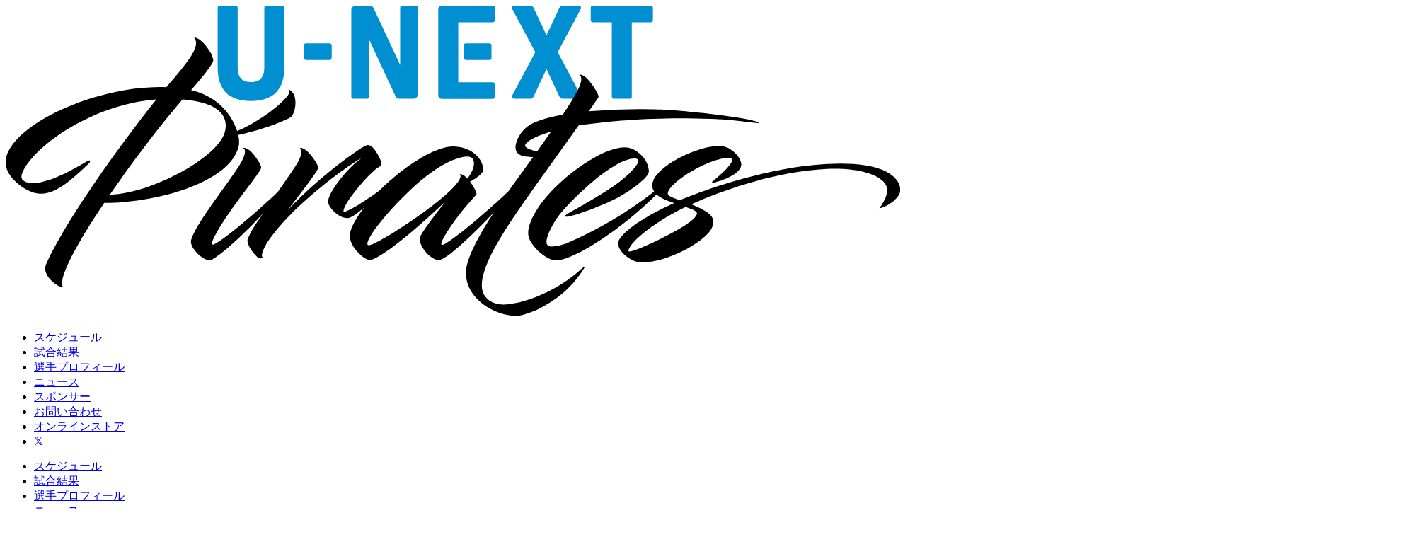

--- FILE ---
content_type: text/html; charset=utf-8
request_url: https://www.unext-pirates.jp/news/20230617
body_size: 7567
content:
<!DOCTYPE html><html lang="ja"><head><meta charSet="utf-8"/><meta name="viewport" content="width=device-width, initial-scale=1"/><link rel="preload" as="image" href="/static/logos/pirates_type.svg"/><link rel="preload" as="image" href="https://images.prismic.io/unextpirates/c676e1be-41a0-44e4-9bd2-5ef7e604a8f4_20230617.png?auto=compress,format"/><link rel="preload" as="image" href="/static/images/twitter_icon.svg"/><link rel="preload" as="image" href="/static/images/facebook_icon.svg"/><link rel="preload" as="image" href="/static/logos/unext_black.svg"/><link rel="preload" as="image" href="https://images.prismic.io/unextpirates/aPXkILpReVYa3dcK_A_%E3%83%A6%E3%83%8B%E3%82%AF%E3%82%A8%E3%82%B9%E3%83%88.png?auto=format,compress"/><link rel="preload" as="image" href="https://images.prismic.io/unextpirates/aIWwGlGsbswqTUE1_B_%E5%9C%B0%E7%9B%A4%E3%83%8D%E3%83%83%E3%83%88%E3%83%9B%E3%83%BC%E3%83%AB%E3%83%87%E3%82%A3%E3%83%B3%E3%82%B0%E3%82%B9.png?auto=format,compress"/><link rel="preload" as="image" href="https://images.prismic.io/unextpirates/aIWwKVGsbswqTUE7_C_GENDAGiGOEntertainment.png?auto=format,compress"/><link rel="preload" as="image" href="https://images.prismic.io/unextpirates/aIWwN1GsbswqTUFD_D_%E9%A3%9B%E9%B3%A5%E6%96%B0%E7%A4%BE.png?auto=format,compress"/><link rel="preload" as="image" href="https://images.prismic.io/unextpirates/aIWwQlGsbswqTUFL_E_%E3%83%88%E3%83%A9%E3%83%83%E3%82%AF%E3%82%AA%E3%83%BC%E3%82%B3%E3%82%AF.png?auto=format,compress"/><link rel="stylesheet" href="/_next/static/css/af9cb40601a4594c.css" data-precedence="next"/><link rel="preload" as="script" fetchPriority="low" href="/_next/static/chunks/webpack-2271b5b41611a1d8.js"/><script src="/_next/static/chunks/4bd1b696-c023c6e3521b1417.js" async=""></script><script src="/_next/static/chunks/255-501fb3dd94251786.js" async=""></script><script src="/_next/static/chunks/main-app-f9b5d20365cb8be2.js" async=""></script><script src="/_next/static/chunks/176-ae6375273ad98cff.js" async=""></script><script src="/_next/static/chunks/app/news/%5Buid%5D/page-8f2509b59e824c36.js" async=""></script><script src="/_next/static/chunks/app/layout-c08f06f1dac805ca.js" async=""></script><link rel="preload" as="image" href="https://images.prismic.io/unextpirates/aIWwTlGsbswqTUFR_F_headCONCIERGE.png?auto=format,compress"/><link rel="preload" as="image" href="https://images.prismic.io/unextpirates/aIWwWlGsbswqTUFX_L_Yom.png?auto=format,compress"/><link rel="preload" as="image" href="https://images.prismic.io/unextpirates/aIWwDFGsbswqTUEt_A_yumobile.png?auto=format,compress"/><link rel="preload" as="image" href="https://images.prismic.io/unextpirates/aQ73Z7pReVYa4QtI_G_%E3%82%AB%E3%83%A9%E3%83%BC%E3%82%AF%E3%83%A9%E3%83%95%E3%83%88.png?auto=format,compress"/><link rel="preload" as="image" href="https://images.prismic.io/unextpirates/aIWwdVGsbswqTUFm_H_%E3%83%AA%E3%82%BD%E3%83%BC.png?auto=format,compress"/><link rel="preload" as="image" href="https://images.prismic.io/unextpirates/aIWwgVGsbswqTUFt_I_%E3%82%AF%E3%83%A9%E3%82%B9%E3%82%A2%E3%82%AF%E3%83%88.png?auto=format,compress"/><link rel="preload" as="image" href="https://images.prismic.io/unextpirates/aIWwjlGsbswqTUFz_J_OfficeCocierge.png?auto=format,compress"/><link rel="preload" as="image" href="https://images.prismic.io/unextpirates/aIWwmlGsbswqTUF6_K_westcoffeestand.png?auto=format,compress"/><link rel="shortcut icon" href="/static/images/favicon.ico?t=2"/><meta name="google-site-verification" content="Np-w26qGyn6b7j1dHPhVueQPXhvYQB_o8FPi_B16Qs8"/><title>「Mリーグ」2023‐24シーズンに向けて、所属4選手と契約更新 - ニュース | U-NEXT Pirates公式サイト</title><meta name="description" content="U-NEXT Piratesは、「Mリーグ」2023‐24シーズンに向けて、小林選手、瑞原選手、優選手、仲林選手と契約を更新いたしました。 各選手と監督のコメントです。 ーーーーー 小林剛選手 「来シ"/><meta property="og:title" content="「Mリーグ」2023‐24シーズンに向けて、所属4選手と契約更新 - ニュース | U-NEXT Pirates公式サイト"/><meta property="og:description" content="U-NEXT Piratesは、「Mリーグ」2023‐24シーズンに向けて、小林選手、瑞原選手、優選手、仲林選手と契約を更新いたしました。 各選手と監督のコメントです。 ーーーーー 小林剛選手 「来シ"/><meta property="og:site_name" content="U-NEXT Pirates公式サイト"/><meta property="og:image" content="https://images.prismic.io/unextpirates/c676e1be-41a0-44e4-9bd2-5ef7e604a8f4_20230617.png?auto=compress,format"/><meta property="og:type" content="article"/><meta name="twitter:card" content="summary_large_image"/><meta name="twitter:site" content="@unext_pirates"/><meta name="twitter:creator" content="@unext_pirates"/><meta name="twitter:title" content="「Mリーグ」2023‐24シーズンに向けて、所属4選手と契約更新 - ニュース | U-NEXT Pirates公式サイト"/><meta name="twitter:description" content="U-NEXT Piratesは、「Mリーグ」2023‐24シーズンに向けて、小林選手、瑞原選手、優選手、仲林選手と契約を更新いたしました。 各選手と監督のコメントです。 ーーーーー 小林剛選手 「来シ"/><meta name="twitter:image" content="https://images.prismic.io/unextpirates/c676e1be-41a0-44e4-9bd2-5ef7e604a8f4_20230617.png?auto=compress,format"/><script src="/_next/static/chunks/polyfills-42372ed130431b0a.js" noModule=""></script></head><body><div hidden=""><!--$--><!--/$--></div><div class="relative grid min-h-[100%] grid-cols-[100%] grid-rows-[auto_1fr_auto]"><header class="bg-background-primary sticky top-0 z-[1000] h-[6rem] w-full"><a class="absolute inset-y-0 left-[1rem] my-auto flex w-[8rem] items-center" href="/"><img src="/static/logos/pirates_type.svg" alt="" class="w-[8rem]"/></a><div class="laptop:block hidden"><nav class="absolute right-[1rem] flex h-full items-center"><ul class="flex items-center gap-[1rem]"><li><a class="text-base1 leading-title text-foreground-primary font-bold" href="/schedule">スケジュール</a></li><li><a class="text-base1 leading-title text-foreground-primary font-bold" href="/match-results">試合結果</a></li><li><a class="text-base1 leading-title text-foreground-primary font-bold" href="/player">選手プロフィール</a></li><li><a class="text-base1 leading-title text-foreground-primary font-bold" href="/news/list">ニュース</a></li><li><a class="text-base1 leading-title text-foreground-primary font-bold" href="/sponsors">スポンサー</a></li><li><a class="text-base1 leading-title text-foreground-primary font-bold" href="/contact">お問い合わせ</a></li><li><div class="group"><a href="https://eshop.unext-pirates.jp" target="_blank" rel="noopener noreferrer" class="border-theme-primary bg-theme-primary group-hover:bg-background-primary flex h-[2rem] items-center rounded-[1rem] border px-[1rem] transition-colors"><div class="text-base1 leading-title text-invertedForeground-primary group-hover:text-theme-primary font-bold transition-colors">オンラインストア</div></a></div></li><li><div class="group"><a href="https://twitter.com/unext_pirates" target="_blank" rel="noopener noreferrer" class="border-invertedBackground-primary bg-invertedBackground-primary group-hover:bg-background-primary flex h-[2rem] w-[2rem] items-center justify-center rounded-[50%] border transition-colors"><div class="text-invertedForeground-primary group-hover:text-foreground-primary font-bold transition-colors">𝕏</div></a></div></li></ul></nav></div><div class="laptop:hidden block"><div><div class="hidden opacity-0"><div class="bg-background-primary fixed inset-0"></div><div class="fixed inset-0 bg-cover bg-center opacity-10" style="background-image:url(/static/images/logo_symbol.svg)"></div><div class="relative mx-auto max-w-[15rem] py-[8rem]"><ul class="grid grid-cols-1 gap-[1rem] text-center"><li><a class="block w-full items-center py-[0.5rem]" href="/schedule"><div class="text-h4 leading-title text-foreground-primary font-bold">スケジュール</div></a></li><li><a class="block w-full items-center py-[0.5rem]" href="/match-results"><div class="text-h4 leading-title text-foreground-primary font-bold">試合結果</div></a></li><li><a class="block w-full items-center py-[0.5rem]" href="/player"><div class="text-h4 leading-title text-foreground-primary font-bold">選手プロフィール</div></a></li><li><a class="block w-full items-center py-[0.5rem]" href="/news/list"><div class="text-h4 leading-title text-foreground-primary font-bold">ニュース</div></a></li><li><a class="block w-full items-center py-[0.5rem]" href="/sponsors"><div class="text-h4 leading-title text-foreground-primary font-bold">スポンサー</div></a></li><li><a class="block w-full items-center py-[0.5rem]" href="/contact"><div class="text-h4 leading-title text-foreground-primary font-bold">お問い合わせ</div></a></li><li><a href="https://eshop.unext-pirates.jp" target="_blank" rel="noopener noreferrer" class="border-theme-primary bg-theme-primary mx-auto flex h-[2.5rem] items-center justify-center rounded-[1rem] border px-[1rem]"><div class="text-base1 leading-title text-invertedForeground-primary font-bold">オンラインストア</div></a></li><li><a href="https://twitter.com/unext_pirates" target="_blank" rel="noopener noreferrer" class="border-theme-primary bg-theme-primary mx-auto flex h-[2.5rem] items-center justify-center rounded-[1rem] border px-[1rem]"><div class="text-base1 leading-title text-invertedForeground-primary font-bold">𝕏 フォロー</div></a></li></ul></div></div><div role="button" tabindex="0" class="absolute inset-y-0 right-[1rem] my-auto h-[1.5rem] w-[3rem]"><div class="bg-foreground-primary absolute top-0 h-[1px] w-full transition-transform"></div><div class="bg-foreground-primary absolute inset-y-0 my-auto h-[1px] w-full opacity-100"></div><div class="bg-foreground-primary absolute bottom-0 h-[1px] w-full transition-transform"></div></div></div></div></header><div class="grid grid-cols-[minmax(1rem,_1fr)_minmax(auto,_60rem)_minmax(1rem,_1fr)]"><div></div><div class="bg-background-tertiary relative aspect-[16/9] overflow-hidden"><img src="https://images.prismic.io/unextpirates/c676e1be-41a0-44e4-9bd2-5ef7e604a8f4_20230617.png?auto=compress,format" alt="「Mリーグ」2023‐24シーズンに向けて、所属4選手と契約更新" class="absolute inset-0 h-full w-full object-cover"/></div><div class="bg-theme-primary"></div></div><div class="grid grid-cols-[minmax(1rem,_1fr)_minmax(auto,_60rem)_minmax(1rem,_1fr)]"><div class="bg-background-primary"></div><div class="bg-background-primary px-[1rem] pt-[2rem] pb-[4rem]"><div class="mx-auto max-w-[50rem]"><div><div class="flex justify-end gap-[1rem]"><div class="border-foreground-primary relative aspect-[1/1] w-[3rem] border-b-[3px]" tabindex="0" role="button"><img src="/static/images/twitter_icon.svg" alt="twitter" class="absolute inset-0 m-auto h-[2rem] w-[2rem] object-contain"/></div><div class="border-foreground-primary relative aspect-[1/1] w-[3rem] border-b-[3px]" tabindex="0" role="button"><img src="/static/images/facebook_icon.svg" alt="facebook" class="absolute inset-0 m-auto h-[2rem] w-[2rem] object-contain"/></div></div><div class="mt-[1rem]"><time class="font-eng text-foreground-tertiary">2023.06.17</time></div><h1 class="text-h1 leading-title text-foreground-primary palt mt-[1rem] font-bold">「Mリーグ」2023‐24シーズンに向けて、所属4選手と契約更新</h1><div class="mt-[2rem]"><div class="custom-richText"><p>U-NEXT Piratesは、「Mリーグ」2023‐24シーズンに向けて、小林選手、瑞原選手、優選手、仲林選手と契約を更新いたしました。</p><p>各選手と監督のコメントです。</p><p>ーーーーー</p><p><strong>小林剛選手</strong></p><p>「来シーズンも選手として契約していただくことになりました。Ｍリーグは6年目、視聴者やファンの方も増え、新チームも増えて9チーム36人の中で優勝を目指していくことになります。その注目の中で戦わせてもらうことを感謝しながら、優勝を目指していきたいと思います。2年目となる鈴木優、仲林圭の2人の戦いぶりにも注目してください。」</p><p><strong>瑞原明奈選手</strong></p><p>「個人5年目となるシーズンに挑めることになりました。”圧倒的に勝つ”を目標に掲げた今シーズンもファイナルに進出することができず、自身の不甲斐なさと実力不足を痛感しています。来シーズンこそはあの時の借りを返すべく、ファイナル進出、そしてシャーレのもとにたどり着けるよう、邁進していきたいと思います。」</p><p><strong>鈴木優選手</strong></p><p>「Mリーグ初挑戦の1年目を終え、来シーズンもパイレーツの一員として戦えることになりました。今シーズンはたくさんのトップをチームに持ち帰る戦力として獲得していただいたのに、期待に応えられる成績を残すことができませんでした。来シーズンはセミファイナルで敗退してしまった悔しさをばバネに、リベンジに燃える気持ちを、闘牌を見て感じてもらえるような麻雀を打ちます！優勝のシャーレを掲げる姿を必ずクルーの皆様に届けます！決して努力は怠らず、更に切れ味の増した「戦闘民族」の麻雀にご期待ください！！」</p><p><strong>仲林圭選手</strong></p><p>「Mリーグに参戦してあっという間に1年が経過しました。そして来シーズンもパイレーツの一員として契約をしていただけることになりました。シン・パイレーツの一員として始動した今シーズン、レギュラーシーズンは思うような結果が出ませんでしたが、セミファイナルを戦ってチームの一体感が生まれ、本当の意味でのチームになれたと実感してます。来シーズンこそ監督が掲げた圧倒的に勝つを実現してシャーレをクルーの皆様にお届けできるように頑張りますので応援よろしくお願いします。」</p><p><strong>木下尚監督</strong></p><p>「1シーズンを一緒に戦い抜き、お互いが背中を預けあえるチームとなった手ごたえと、このチームで再び来シーズンを戦えることに今からワクワクしています。新チームの参戦、7名の新Mリーガー、来シーズンのMリーグも激しい戦いは必至ですが、来シーズンこそ圧倒的に勝って史上初の2度目の優勝を掴みたいと思っています。来シーズンも熱い応援をよろしくお願いします。」</p><p>ーーーーー</p><p>来シーズンのU-NEXT Piratesに、ぜひご期待ください。U-NEXT Piratesの最新情報は公式Twitterをご覧ください。「Mリーグ」2023-24シーズンも熱い応援をよろしくお願いいたします。</p><p>【公式Twitter】<a href="https://twitter.com/unext_pirates" rel="noreferrer">https://twitter.com/unext_pirates</a><br/>【公式YouTube】<a href="http://youtube.com/c/unext_pirates" rel="noreferrer">http://youtube.com/c/unext_pirates</a><br/>【公式サイト】<a href="https://www.unext-pirates.jp/" rel="noreferrer">https://www.unext-pirates.jp/</a></p></div></div></div></div></div><div></div></div><footer class="mt-[8rem]"><section class="custom-side-space"><h3 class="text-base1 leading-title text-foreground-primary text-center font-bold">オフィシャルスポンサー</h3><div class="laptop:max-w-[60rem] mx-auto mt-[1.5rem] max-w-[30rem]"><ul class="laptop:grid-cols-5 grid grid-cols-2 gap-[0.5rem]"><li><a href="https://www.osohshiki.jp/" target="_blank" rel="noopener noreferrer" class="bg-background-primary block p-[0.5rem]"><img src="https://images.prismic.io/unextpirates/aPXkILpReVYa3dcK_A_%E3%83%A6%E3%83%8B%E3%82%AF%E3%82%A8%E3%82%B9%E3%83%88.png?auto=format,compress" alt="" class="mx-auto block h-auto w-[18rem]"/></a></li><li><a href="https://jiban-holdings.jp/" target="_blank" rel="noopener noreferrer" class="bg-background-primary block p-[0.5rem]"><img src="https://images.prismic.io/unextpirates/aIWwGlGsbswqTUE1_B_%E5%9C%B0%E7%9B%A4%E3%83%8D%E3%83%83%E3%83%88%E3%83%9B%E3%83%BC%E3%83%AB%E3%83%87%E3%82%A3%E3%83%B3%E3%82%B0%E3%82%B9.png?auto=format,compress" alt="" class="mx-auto block h-auto w-[18rem]"/></a></li><li><a href="https://www.gendagigo.jp/" target="_blank" rel="noopener noreferrer" class="bg-background-primary block p-[0.5rem]"><img src="https://images.prismic.io/unextpirates/aIWwKVGsbswqTUE7_C_GENDAGiGOEntertainment.png?auto=format,compress" alt="" class="mx-auto block h-auto w-[18rem]"/></a></li><li><a href="https://www.asukashinsha.co.jp/" target="_blank" rel="noopener noreferrer" class="bg-background-primary block p-[0.5rem]"><img src="https://images.prismic.io/unextpirates/aIWwN1GsbswqTUFD_D_%E9%A3%9B%E9%B3%A5%E6%96%B0%E7%A4%BE.png?auto=format,compress" alt="" class="mx-auto block h-auto w-[18rem]"/></a></li><li><a href="https://www.55truck.co.jp/" target="_blank" rel="noopener noreferrer" class="bg-background-primary block p-[0.5rem]"><img src="https://images.prismic.io/unextpirates/aIWwQlGsbswqTUFL_E_%E3%83%88%E3%83%A9%E3%83%83%E3%82%AF%E3%82%AA%E3%83%BC%E3%82%B3%E3%82%AF.png?auto=format,compress" alt="" class="mx-auto block h-auto w-[18rem]"/></a></li><li><a href="https://headconcierge.jp/" target="_blank" rel="noopener noreferrer" class="bg-background-primary block p-[0.5rem]"><img src="https://images.prismic.io/unextpirates/aIWwTlGsbswqTUFR_F_headCONCIERGE.png?auto=format,compress" alt="" class="mx-auto block h-auto w-[18rem]"/></a></li><li><a href="https://www.marlmarl.com/" target="_blank" rel="noopener noreferrer" class="bg-background-primary block p-[0.5rem]"><img src="https://images.prismic.io/unextpirates/aIWwWlGsbswqTUFX_L_Yom.png?auto=format,compress" alt="" class="mx-auto block h-auto w-[18rem]"/></a></li><li><a href="https://www.yumobile.jp/" target="_blank" rel="noopener noreferrer" class="bg-background-primary block p-[0.5rem]"><img src="https://images.prismic.io/unextpirates/aIWwDFGsbswqTUEt_A_yumobile.png?auto=format,compress" alt="" class="mx-auto block h-auto w-[18rem]"/></a></li><li><a href="https://www.colorcraft.jp/" target="_blank" rel="noopener noreferrer" class="bg-background-primary block p-[0.5rem]"><img src="https://images.prismic.io/unextpirates/aQ73Z7pReVYa4QtI_G_%E3%82%AB%E3%83%A9%E3%83%BC%E3%82%AF%E3%83%A9%E3%83%95%E3%83%88.png?auto=format,compress" alt="" class="mx-auto block h-auto w-[18rem]"/></a></li><li><a href="https://k-riso.com/" target="_blank" rel="noopener noreferrer" class="bg-background-primary block p-[0.5rem]"><img src="https://images.prismic.io/unextpirates/aIWwdVGsbswqTUFm_H_%E3%83%AA%E3%82%BD%E3%83%BC.png?auto=format,compress" alt="" class="mx-auto block h-auto w-[18rem]"/></a></li><li><a href="https://www.classact.co.jp/" target="_blank" rel="noopener noreferrer" class="bg-background-primary block p-[0.5rem]"><img src="https://images.prismic.io/unextpirates/aIWwgVGsbswqTUFt_I_%E3%82%AF%E3%83%A9%E3%82%B9%E3%82%A2%E3%82%AF%E3%83%88.png?auto=format,compress" alt="" class="mx-auto block h-auto w-[18rem]"/></a></li><li><a href="https://office-concierge.co.jp/" target="_blank" rel="noopener noreferrer" class="bg-background-primary block p-[0.5rem]"><img src="https://images.prismic.io/unextpirates/aIWwjlGsbswqTUFz_J_OfficeCocierge.png?auto=format,compress" alt="" class="mx-auto block h-auto w-[18rem]"/></a></li><li><a href="https://www.instagram.com/west_coffee_stand/" target="_blank" rel="noopener noreferrer" class="bg-background-primary block p-[0.5rem]"><img src="https://images.prismic.io/unextpirates/aIWwmlGsbswqTUF6_K_westcoffeestand.png?auto=format,compress" alt="" class="mx-auto block h-auto w-[18rem]"/></a></li></ul></div></section><img src="/static/logos/unext_black.svg" alt="U-NEXT" class="mx-auto mt-[4rem] block w-[8rem]"/><div class="mt-[2rem]"><div class="h-[12rem] bg-top bg-repeat-x" style="background-size:auto 100%;background-image:url(/static/images/footer/footer_bg.png)"></div></div></footer></div><!--$--><!--/$--><div id="modal"></div><!--$!--><template data-dgst="BAILOUT_TO_CLIENT_SIDE_RENDERING"></template><!--/$--><script src="/_next/static/chunks/webpack-2271b5b41611a1d8.js" id="_R_" async=""></script><script>(self.__next_f=self.__next_f||[]).push([0])</script><script>self.__next_f.push([1,"1:\"$Sreact.fragment\"\n2:I[9766,[],\"\"]\n3:I[8924,[],\"\"]\n4:I[2619,[\"176\",\"static/chunks/176-ae6375273ad98cff.js\",\"563\",\"static/chunks/app/news/%5Buid%5D/page-8f2509b59e824c36.js\"],\"\"]\n5:I[1077,[\"176\",\"static/chunks/176-ae6375273ad98cff.js\",\"563\",\"static/chunks/app/news/%5Buid%5D/page-8f2509b59e824c36.js\"],\"Menu\"]\n6:I[9507,[\"176\",\"static/chunks/176-ae6375273ad98cff.js\",\"563\",\"static/chunks/app/news/%5Buid%5D/page-8f2509b59e824c36.js\"],\"MobileMenu\"]\n8:\"$Sreact.suspense\"\n9:I[2683,[\"177\",\"static/chunks/app/layout-c08f06f1dac805ca.js\"],\"GlobalScripts\"]\nb:I[4431,[],\"OutletBoundary\"]\nd:I[5278,[],\"AsyncMetadataOutlet\"]\nf:I[4431,[],\"ViewportBoundary\"]\n11:I[4431,[],\"MetadataBoundary\"]\n13:I[7150,[],\"\"]\n:HL[\"/_next/static/css/af9cb40601a4594c.css\",\"style\"]\n"])</script><script>self.__next_f.push([1,"0:{\"P\":null,\"b\":\"XzaVl80P_H-TjyuB6ua_F\",\"p\":\"\",\"c\":[\"\",\"news\",\"20230617\"],\"i\":false,\"f\":[[[\"\",{\"children\":[\"news\",{\"children\":[[\"uid\",\"20230617\",\"d\"],{\"children\":[\"__PAGE__\",{}]}]}]},\"$undefined\",\"$undefined\",true],[\"\",[\"$\",\"$1\",\"c\",{\"children\":[[[\"$\",\"link\",\"0\",{\"rel\":\"stylesheet\",\"href\":\"/_next/static/css/af9cb40601a4594c.css\",\"precedence\":\"next\",\"crossOrigin\":\"$undefined\",\"nonce\":\"$undefined\"}]],[\"$\",\"html\",null,{\"lang\":\"ja\",\"children\":[[\"$\",\"head\",null,{\"children\":[[\"$\",\"link\",null,{\"rel\":\"shortcut icon\",\"href\":\"/static/images/favicon.ico?t=2\"}],[\"$\",\"meta\",null,{\"name\":\"google-site-verification\",\"content\":\"Np-w26qGyn6b7j1dHPhVueQPXhvYQB_o8FPi_B16Qs8\"}]]}],[\"$\",\"body\",null,{\"children\":[[\"$\",\"$L2\",null,{\"parallelRouterKey\":\"children\",\"error\":\"$undefined\",\"errorStyles\":\"$undefined\",\"errorScripts\":\"$undefined\",\"template\":[\"$\",\"$L3\",null,{}],\"templateStyles\":\"$undefined\",\"templateScripts\":\"$undefined\",\"notFound\":[[\"$\",\"div\",null,{\"className\":\"relative grid min-h-[100%] grid-cols-[100%] grid-rows-[auto_1fr_auto]\",\"children\":[[\"$\",\"header\",null,{\"className\":\"bg-background-primary sticky top-0 z-[1000] h-[6rem] w-full\",\"children\":[[\"$\",\"$L4\",null,{\"href\":\"/\",\"className\":\"absolute inset-y-0 left-[1rem] my-auto flex w-[8rem] items-center\",\"children\":[\"$\",\"img\",null,{\"src\":\"/static/logos/pirates_type.svg\",\"alt\":\"\",\"className\":\"w-[8rem]\"}]}],[\"$\",\"div\",null,{\"className\":\"laptop:block hidden\",\"children\":[\"$\",\"$L5\",null,{}]}],[\"$\",\"div\",null,{\"className\":\"laptop:hidden block\",\"children\":[\"$\",\"$L6\",null,{}]}]]}],[\"$\",\"div\",null,{\"className\":\"custom-side-space\",\"children\":[\"$\",\"div\",null,{\"className\":\"mx-auto mt-[4rem] max-w-[40rem]\",\"children\":[\"$\",\"div\",null,{\"className\":\"bg-background-primary p-[1.5rem]\",\"children\":[[\"$\",\"div\",null,{\"className\":\"text-h2 leading-title text-foreground-primary font-bold\",\"children\":\"お探しのページが見つかりません。\"}],[\"$\",\"div\",null,{\"className\":\"mt-[1.5rem]\",\"children\":[[\"$\",\"div\",\"0\",{\"children\":\"入力したアドレスが間違っているか、ページが移動した可能性があります。\"}]]}]]}]}]}],[\"$\",\"footer\",null,{\"className\":\"mt-[8rem]\",\"children\":[\"$L7\",[\"$\",\"img\",null,{\"src\":\"/static/logos/unext_black.svg\",\"alt\":\"U-NEXT\",\"className\":\"mx-auto mt-[4rem] block w-[8rem]\"}],[\"$\",\"div\",null,{\"className\":\"mt-[2rem]\",\"children\":[\"$\",\"div\",null,{\"className\":\"h-[12rem] bg-top bg-repeat-x\",\"style\":{\"backgroundSize\":\"auto 100%\",\"backgroundImage\":\"url(/static/images/footer/footer_bg.png)\"}}]}]]}]]}],[]],\"forbidden\":\"$undefined\",\"unauthorized\":\"$undefined\"}],[\"$\",\"div\",null,{\"id\":\"modal\"}],[\"$\",\"$8\",null,{\"children\":[\"$\",\"$L9\",null,{}]}]]}]]}]]}],{\"children\":[\"news\",[\"$\",\"$1\",\"c\",{\"children\":[null,[\"$\",\"$L2\",null,{\"parallelRouterKey\":\"children\",\"error\":\"$undefined\",\"errorStyles\":\"$undefined\",\"errorScripts\":\"$undefined\",\"template\":[\"$\",\"$L3\",null,{}],\"templateStyles\":\"$undefined\",\"templateScripts\":\"$undefined\",\"notFound\":\"$undefined\",\"forbidden\":\"$undefined\",\"unauthorized\":\"$undefined\"}]]}],{\"children\":[[\"uid\",\"20230617\",\"d\"],[\"$\",\"$1\",\"c\",{\"children\":[null,[\"$\",\"$L2\",null,{\"parallelRouterKey\":\"children\",\"error\":\"$undefined\",\"errorStyles\":\"$undefined\",\"errorScripts\":\"$undefined\",\"template\":[\"$\",\"$L3\",null,{}],\"templateStyles\":\"$undefined\",\"templateScripts\":\"$undefined\",\"notFound\":\"$undefined\",\"forbidden\":\"$undefined\",\"unauthorized\":\"$undefined\"}]]}],{\"children\":[\"__PAGE__\",[\"$\",\"$1\",\"c\",{\"children\":[\"$La\",null,[\"$\",\"$Lb\",null,{\"children\":[\"$Lc\",[\"$\",\"$Ld\",null,{\"promise\":\"$@e\"}]]}]]}],{},null,false]},null,false]},null,false]},null,false],[\"$\",\"$1\",\"h\",{\"children\":[null,[[\"$\",\"$Lf\",null,{\"children\":\"$L10\"}],null],[\"$\",\"$L11\",null,{\"children\":[\"$\",\"div\",null,{\"hidden\":true,\"children\":[\"$\",\"$8\",null,{\"fallback\":null,\"children\":\"$L12\"}]}]}]]}],false]],\"m\":\"$undefined\",\"G\":[\"$13\",[]],\"s\":false,\"S\":true}\n"])</script><script>self.__next_f.push([1,"10:[[\"$\",\"meta\",\"0\",{\"charSet\":\"utf-8\"}],[\"$\",\"meta\",\"1\",{\"name\":\"viewport\",\"content\":\"width=device-width, initial-scale=1\"}]]\nc:null\n"])</script><script>self.__next_f.push([1,"7:[\"$\",\"section\",null,{\"className\":\"custom-side-space\",\"children\":[[\"$\",\"h3\",null,{\"className\":\"text-base1 leading-title text-foreground-primary text-center font-bold\",\"children\":\"オフィシャルスポンサー\"}],[\"$\",\"div\",null,{\"className\":\"laptop:max-w-[60rem] mx-auto mt-[1.5rem] max-w-[30rem]\",\"children\":[\"$\",\"ul\",null,{\"className\":\"laptop:grid-cols-5 grid grid-cols-2 gap-[0.5rem]\",\"children\":[[\"$\",\"li\",\"0\",{\"children\":[\"$\",\"a\",null,{\"href\":\"https://www.osohshiki.jp/\",\"target\":\"_blank\",\"rel\":\"noopener noreferrer\",\"className\":\"bg-background-primary block p-[0.5rem]\",\"children\":[\"$\",\"img\",null,{\"src\":\"https://images.prismic.io/unextpirates/aPXkILpReVYa3dcK_A_%E3%83%A6%E3%83%8B%E3%82%AF%E3%82%A8%E3%82%B9%E3%83%88.png?auto=format,compress\",\"alt\":\"\",\"className\":\"mx-auto block h-auto w-[18rem]\"}]}]}],[\"$\",\"li\",\"1\",{\"children\":[\"$\",\"a\",null,{\"href\":\"https://jiban-holdings.jp/\",\"target\":\"_blank\",\"rel\":\"noopener noreferrer\",\"className\":\"bg-background-primary block p-[0.5rem]\",\"children\":[\"$\",\"img\",null,{\"src\":\"https://images.prismic.io/unextpirates/aIWwGlGsbswqTUE1_B_%E5%9C%B0%E7%9B%A4%E3%83%8D%E3%83%83%E3%83%88%E3%83%9B%E3%83%BC%E3%83%AB%E3%83%87%E3%82%A3%E3%83%B3%E3%82%B0%E3%82%B9.png?auto=format,compress\",\"alt\":\"\",\"className\":\"mx-auto block h-auto w-[18rem]\"}]}]}],[\"$\",\"li\",\"2\",{\"children\":[\"$\",\"a\",null,{\"href\":\"https://www.gendagigo.jp/\",\"target\":\"_blank\",\"rel\":\"noopener noreferrer\",\"className\":\"bg-background-primary block p-[0.5rem]\",\"children\":[\"$\",\"img\",null,{\"src\":\"https://images.prismic.io/unextpirates/aIWwKVGsbswqTUE7_C_GENDAGiGOEntertainment.png?auto=format,compress\",\"alt\":\"\",\"className\":\"mx-auto block h-auto w-[18rem]\"}]}]}],[\"$\",\"li\",\"3\",{\"children\":[\"$\",\"a\",null,{\"href\":\"https://www.asukashinsha.co.jp/\",\"target\":\"_blank\",\"rel\":\"noopener noreferrer\",\"className\":\"bg-background-primary block p-[0.5rem]\",\"children\":[\"$\",\"img\",null,{\"src\":\"https://images.prismic.io/unextpirates/aIWwN1GsbswqTUFD_D_%E9%A3%9B%E9%B3%A5%E6%96%B0%E7%A4%BE.png?auto=format,compress\",\"alt\":\"\",\"className\":\"mx-auto block h-auto w-[18rem]\"}]}]}],[\"$\",\"li\",\"4\",{\"children\":[\"$\",\"a\",null,{\"href\":\"https://www.55truck.co.jp/\",\"target\":\"_blank\",\"rel\":\"noopener noreferrer\",\"className\":\"bg-background-primary block p-[0.5rem]\",\"children\":[\"$\",\"img\",null,{\"src\":\"https://images.prismic.io/unextpirates/aIWwQlGsbswqTUFL_E_%E3%83%88%E3%83%A9%E3%83%83%E3%82%AF%E3%82%AA%E3%83%BC%E3%82%B3%E3%82%AF.png?auto=format,compress\",\"alt\":\"\",\"className\":\"mx-auto block h-auto w-[18rem]\"}]}]}],[\"$\",\"li\",\"5\",{\"children\":[\"$\",\"a\",null,{\"href\":\"https://headconcierge.jp/\",\"target\":\"_blank\",\"rel\":\"noopener noreferrer\",\"className\":\"bg-background-primary block p-[0.5rem]\",\"children\":[\"$\",\"img\",null,{\"src\":\"https://images.prismic.io/unextpirates/aIWwTlGsbswqTUFR_F_headCONCIERGE.png?auto=format,compress\",\"alt\":\"\",\"className\":\"mx-auto block h-auto w-[18rem]\"}]}]}],[\"$\",\"li\",\"6\",{\"children\":[\"$\",\"a\",null,{\"href\":\"https://www.marlmarl.com/\",\"target\":\"_blank\",\"rel\":\"noopener noreferrer\",\"className\":\"bg-background-primary block p-[0.5rem]\",\"children\":[\"$\",\"img\",null,{\"src\":\"https://images.prismic.io/unextpirates/aIWwWlGsbswqTUFX_L_Yom.png?auto=format,compress\",\"alt\":\"\",\"className\":\"mx-auto block h-auto w-[18rem]\"}]}]}],[\"$\",\"li\",\"7\",{\"children\":[\"$\",\"a\",null,{\"href\":\"https://www.yumobile.jp/\",\"target\":\"_blank\",\"rel\":\"noopener noreferrer\",\"className\":\"bg-background-primary block p-[0.5rem]\",\"children\":[\"$\",\"img\",null,{\"src\":\"https://images.prismic.io/unextpirates/aIWwDFGsbswqTUEt_A_yumobile.png?auto=format,compress\",\"alt\":\"\",\"className\":\"mx-auto block h-auto w-[18rem]\"}]}]}],[\"$\",\"li\",\"8\",{\"children\":[\"$\",\"a\",null,{\"href\":\"https://www.colorcraft.jp/\",\"target\":\"_blank\",\"rel\":\"noopener noreferrer\",\"className\":\"bg-background-primary block p-[0.5rem]\",\"children\":[\"$\",\"img\",null,{\"src\":\"https://images.prismic.io/unextpirates/aQ73Z7pReVYa4QtI_G_%E3%82%AB%E3%83%A9%E3%83%BC%E3%82%AF%E3%83%A9%E3%83%95%E3%83%88.png?auto=format,compress\",\"alt\":\"\",\"className\":\"mx-auto block h-auto w-[18rem]\"}]}]}],[\"$\",\"li\",\"9\",{\"children\":[\"$\",\"a\",null,{\"href\":\"https://k-riso.com/\",\"target\":\"_blank\",\"rel\":\"noopener noreferrer\",\"className\":\"bg-background-primary block p-[0.5rem]\",\"children\":\"$L14\"}]}],\"$L15\",\"$L16\",\"$L17\"]}]}]]}]\n"])</script><script>self.__next_f.push([1,"14:[\"$\",\"img\",null,{\"src\":\"https://images.prismic.io/unextpirates/aIWwdVGsbswqTUFm_H_%E3%83%AA%E3%82%BD%E3%83%BC.png?auto=format,compress\",\"alt\":\"\",\"className\":\"mx-auto block h-auto w-[18rem]\"}]\n15:[\"$\",\"li\",\"10\",{\"children\":[\"$\",\"a\",null,{\"href\":\"https://www.classact.co.jp/\",\"target\":\"_blank\",\"rel\":\"noopener noreferrer\",\"className\":\"bg-background-primary block p-[0.5rem]\",\"children\":[\"$\",\"img\",null,{\"src\":\"https://images.prismic.io/unextpirates/aIWwgVGsbswqTUFt_I_%E3%82%AF%E3%83%A9%E3%82%B9%E3%82%A2%E3%82%AF%E3%83%88.png?auto=format,compress\",\"alt\":\"\",\"className\":\"mx-auto block h-auto w-[18rem]\"}]}]}]\n16:[\"$\",\"li\",\"11\",{\"children\":[\"$\",\"a\",null,{\"href\":\"https://office-concierge.co.jp/\",\"target\":\"_blank\",\"rel\":\"noopener noreferrer\",\"className\":\"bg-background-primary block p-[0.5rem]\",\"children\":[\"$\",\"img\",null,{\"src\":\"https://images.prismic.io/unextpirates/aIWwjlGsbswqTUFz_J_OfficeCocierge.png?auto=format,compress\",\"alt\":\"\",\"className\":\"mx-auto block h-auto w-[18rem]\"}]}]}]\n17:[\"$\",\"li\",\"12\",{\"children\":[\"$\",\"a\",null,{\"href\":\"https://www.instagram.com/west_coffee_stand/\",\"target\":\"_blank\",\"rel\":\"noopener noreferrer\",\"className\":\"bg-background-primary block p-[0.5rem]\",\"children\":[\"$\",\"img\",null,{\"src\":\"https://images.prismic.io/unextpirates/aIWwmlGsbswqTUF6_K_westcoffeestand.png?auto=format,compress\",\"alt\":\"\",\"className\":\"mx-auto block h-auto w-[18rem]\"}]}]}]\n"])</script><script>self.__next_f.push([1,"18:I[2439,[\"176\",\"static/chunks/176-ae6375273ad98cff.js\",\"563\",\"static/chunks/app/news/%5Buid%5D/page-8f2509b59e824c36.js\"],\"SocialShare\"]\n"])</script><script>self.__next_f.push([1,"e:{\"metadata\":[[\"$\",\"title\",\"0\",{\"children\":\"「Mリーグ」2023‐24シーズンに向けて、所属4選手と契約更新 - ニュース | U-NEXT Pirates公式サイト\"}],[\"$\",\"meta\",\"1\",{\"name\":\"description\",\"content\":\"U-NEXT Piratesは、「Mリーグ」2023‐24シーズンに向けて、小林選手、瑞原選手、優選手、仲林選手と契約を更新いたしました。 各選手と監督のコメントです。 ーーーーー 小林剛選手 「来シ\"}],[\"$\",\"meta\",\"2\",{\"property\":\"og:title\",\"content\":\"「Mリーグ」2023‐24シーズンに向けて、所属4選手と契約更新 - ニュース | U-NEXT Pirates公式サイト\"}],[\"$\",\"meta\",\"3\",{\"property\":\"og:description\",\"content\":\"U-NEXT Piratesは、「Mリーグ」2023‐24シーズンに向けて、小林選手、瑞原選手、優選手、仲林選手と契約を更新いたしました。 各選手と監督のコメントです。 ーーーーー 小林剛選手 「来シ\"}],[\"$\",\"meta\",\"4\",{\"property\":\"og:site_name\",\"content\":\"U-NEXT Pirates公式サイト\"}],[\"$\",\"meta\",\"5\",{\"property\":\"og:image\",\"content\":\"https://images.prismic.io/unextpirates/c676e1be-41a0-44e4-9bd2-5ef7e604a8f4_20230617.png?auto=compress,format\"}],[\"$\",\"meta\",\"6\",{\"property\":\"og:type\",\"content\":\"article\"}],[\"$\",\"meta\",\"7\",{\"name\":\"twitter:card\",\"content\":\"summary_large_image\"}],[\"$\",\"meta\",\"8\",{\"name\":\"twitter:site\",\"content\":\"@unext_pirates\"}],[\"$\",\"meta\",\"9\",{\"name\":\"twitter:creator\",\"content\":\"@unext_pirates\"}],[\"$\",\"meta\",\"10\",{\"name\":\"twitter:title\",\"content\":\"「Mリーグ」2023‐24シーズンに向けて、所属4選手と契約更新 - ニュース | U-NEXT Pirates公式サイト\"}],[\"$\",\"meta\",\"11\",{\"name\":\"twitter:description\",\"content\":\"U-NEXT Piratesは、「Mリーグ」2023‐24シーズンに向けて、小林選手、瑞原選手、優選手、仲林選手と契約を更新いたしました。 各選手と監督のコメントです。 ーーーーー 小林剛選手 「来シ\"}],[\"$\",\"meta\",\"12\",{\"name\":\"twitter:image\",\"content\":\"https://images.prismic.io/unextpirates/c676e1be-41a0-44e4-9bd2-5ef7e604a8f4_20230617.png?auto=compress,format\"}]],\"error\":null,\"digest\":\"$undefined\"}\n"])</script><script>self.__next_f.push([1,"12:\"$e:metadata\"\n"])</script><script>self.__next_f.push([1,"a:[\"$\",\"div\",null,{\"className\":\"relative grid min-h-[100%] grid-cols-[100%] grid-rows-[auto_1fr_auto]\",\"children\":[[\"$\",\"header\",null,{\"className\":\"bg-background-primary sticky top-0 z-[1000] h-[6rem] w-full\",\"children\":[[\"$\",\"$L4\",null,{\"href\":\"/\",\"className\":\"absolute inset-y-0 left-[1rem] my-auto flex w-[8rem] items-center\",\"children\":[\"$\",\"img\",null,{\"src\":\"/static/logos/pirates_type.svg\",\"alt\":\"\",\"className\":\"w-[8rem]\"}]}],[\"$\",\"div\",null,{\"className\":\"laptop:block hidden\",\"children\":[\"$\",\"$L5\",null,{}]}],[\"$\",\"div\",null,{\"className\":\"laptop:hidden block\",\"children\":[\"$\",\"$L6\",null,{}]}]]}],[[\"$\",\"div\",null,{\"className\":\"grid grid-cols-[minmax(1rem,_1fr)_minmax(auto,_60rem)_minmax(1rem,_1fr)]\",\"children\":[[\"$\",\"div\",null,{}],[\"$\",\"div\",null,{\"className\":\"bg-background-tertiary relative aspect-[16/9] overflow-hidden\",\"children\":[\"$\",\"img\",null,{\"src\":\"https://images.prismic.io/unextpirates/c676e1be-41a0-44e4-9bd2-5ef7e604a8f4_20230617.png?auto=compress,format\",\"alt\":\"「Mリーグ」2023‐24シーズンに向けて、所属4選手と契約更新\",\"className\":\"absolute inset-0 h-full w-full object-cover\"}]}],[\"$\",\"div\",null,{\"className\":\"bg-theme-primary\"}]]}],[\"$\",\"div\",null,{\"className\":\"grid grid-cols-[minmax(1rem,_1fr)_minmax(auto,_60rem)_minmax(1rem,_1fr)]\",\"children\":[[\"$\",\"div\",null,{\"className\":\"bg-background-primary\"}],[\"$\",\"div\",null,{\"className\":\"bg-background-primary px-[1rem] pt-[2rem] pb-[4rem]\",\"children\":[\"$\",\"div\",null,{\"className\":\"mx-auto max-w-[50rem]\",\"children\":[\"$\",\"div\",null,{\"children\":[[\"$\",\"$L18\",null,{}],[\"$\",\"div\",null,{\"className\":\"mt-[1rem]\",\"children\":[\"$\",\"time\",null,{\"className\":\"font-eng text-foreground-tertiary\",\"children\":\"2023.06.17\"}]}],[\"$\",\"h1\",null,{\"className\":\"text-h1 leading-title text-foreground-primary palt mt-[1rem] font-bold\",\"children\":\"「Mリーグ」2023‐24シーズンに向けて、所属4選手と契約更新\"}],[\"$\",\"div\",null,{\"className\":\"mt-[2rem]\",\"children\":[\"$\",\"div\",null,{\"className\":\"custom-richText\",\"children\":[[\"$\",\"p\",\"126\",{\"dir\":\"$undefined\",\"children\":[[\"$\",\"$1\",\"125\",{\"children\":[[\"$\",\"$1\",\"0__line\",{\"children\":\"U-NEXT Piratesは、「Mリーグ」2023‐24シーズンに向けて、小林選手、瑞原選手、優選手、仲林選手と契約を更新いたしました。\"}]]}]]}],[\"$\",\"p\",\"128\",{\"dir\":\"$undefined\",\"children\":[[\"$\",\"$1\",\"127\",{\"children\":[[\"$\",\"$1\",\"0__line\",{\"children\":\"各選手と監督のコメントです。\"}]]}]]}],[\"$\",\"p\",\"130\",{\"dir\":\"$undefined\",\"children\":[[\"$\",\"$1\",\"129\",{\"children\":[[\"$\",\"$1\",\"0__line\",{\"children\":\"ーーーーー\"}]]}]]}],[\"$\",\"p\",\"133\",{\"dir\":\"$undefined\",\"children\":[[\"$\",\"strong\",\"132\",{\"children\":[[\"$\",\"$1\",\"131\",{\"children\":[[\"$\",\"$1\",\"0__line\",{\"children\":\"小林剛選手\"}]]}]]}]]}],[\"$\",\"p\",\"135\",{\"dir\":\"$undefined\",\"children\":[[\"$\",\"$1\",\"134\",{\"children\":[[\"$\",\"$1\",\"0__line\",{\"children\":\"「来シーズンも選手として契約していただくことになりました。Ｍリーグは6年目、視聴者やファンの方も増え、新チームも増えて9チーム36人の中で優勝を目指していくことになります。その注目の中で戦わせてもらうことを感謝しながら、優勝を目指していきたいと思います。2年目となる鈴木優、仲林圭の2人の戦いぶりにも注目してください。」\"}]]}]]}],[\"$\",\"p\",\"138\",{\"dir\":\"$undefined\",\"children\":[[\"$\",\"strong\",\"137\",{\"children\":[[\"$\",\"$1\",\"136\",{\"children\":[[\"$\",\"$1\",\"0__line\",{\"children\":\"瑞原明奈選手\"}]]}]]}]]}],[\"$\",\"p\",\"140\",{\"dir\":\"$undefined\",\"children\":[[\"$\",\"$1\",\"139\",{\"children\":[[\"$\",\"$1\",\"0__line\",{\"children\":\"「個人5年目となるシーズンに挑めることになりました。”圧倒的に勝つ”を目標に掲げた今シーズンもファイナルに進出することができず、自身の不甲斐なさと実力不足を痛感しています。来シーズンこそはあの時の借りを返すべく、ファイナル進出、そしてシャーレのもとにたどり着けるよう、邁進していきたいと思います。」\"}]]}]]}],[\"$\",\"p\",\"143\",{\"dir\":\"$undefined\",\"children\":[[\"$\",\"strong\",\"142\",{\"children\":[[\"$\",\"$1\",\"141\",{\"children\":[[\"$\",\"$1\",\"0__line\",{\"children\":\"鈴木優選手\"}]]}]]}]]}],[\"$\",\"p\",\"145\",{\"dir\":\"$undefined\",\"children\":[[\"$\",\"$1\",\"144\",{\"children\":[[\"$\",\"$1\",\"0__line\",{\"children\":\"「Mリーグ初挑戦の1年目を終え、来シーズンもパイレーツの一員として戦えることになりました。今シーズンはたくさんのトップをチームに持ち帰る戦力として獲得していただいたのに、期待に応えられる成績を残すことができませんでした。来シーズンはセミファイナルで敗退してしまった悔しさをばバネに、リベンジに燃える気持ちを、闘牌を見て感じてもらえるような麻雀を打ちます！優勝のシャーレを掲げる姿を必ずクルーの皆様に届けます！決して努力は怠らず、更に切れ味の増した「戦闘民族」の麻雀にご期待ください！！」\"}]]}]]}],[\"$\",\"p\",\"148\",{\"dir\":\"$undefined\",\"children\":[[\"$\",\"strong\",\"147\",{\"children\":[[\"$\",\"$1\",\"146\",{\"children\":[[\"$\",\"$1\",\"0__line\",{\"children\":\"仲林圭選手\"}]]}]]}]]}],[\"$\",\"p\",\"150\",{\"dir\":\"$undefined\",\"children\":[[\"$\",\"$1\",\"149\",{\"children\":[[\"$\",\"$1\",\"0__line\",{\"children\":\"「Mリーグに参戦してあっという間に1年が経過しました。そして来シーズンもパイレーツの一員として契約をしていただけることになりました。シン・パイレーツの一員として始動した今シーズン、レギュラーシーズンは思うような結果が出ませんでしたが、セミファイナルを戦ってチームの一体感が生まれ、本当の意味でのチームになれたと実感してます。来シーズンこそ監督が掲げた圧倒的に勝つを実現してシャーレをクルーの皆様にお届けできるように頑張りますので応援よろしくお願いします。」\"}]]}]]}],[\"$\",\"p\",\"153\",{\"dir\":\"$undefined\",\"children\":[[\"$\",\"strong\",\"152\",{\"children\":[[\"$\",\"$1\",\"151\",{\"children\":[[\"$\",\"$1\",\"0__line\",{\"children\":\"木下尚監督\"}]]}]]}]]}],[\"$\",\"p\",\"155\",{\"dir\":\"$undefined\",\"children\":[[\"$\",\"$1\",\"154\",{\"children\":[[\"$\",\"$1\",\"0__line\",{\"children\":\"「1シーズンを一緒に戦い抜き、お互いが背中を預けあえるチームとなった手ごたえと、このチームで再び来シーズンを戦えることに今からワクワクしています。新チームの参戦、7名の新Mリーガー、来シーズンのMリーグも激しい戦いは必至ですが、来シーズンこそ圧倒的に勝って史上初の2度目の優勝を掴みたいと思っています。来シーズンも熱い応援をよろしくお願いします。」\"}]]}]]}],\"$L19\",\"$L1a\",\"$L1b\"]}]}]]}]}]}],\"$L1c\"]}]],\"$L1d\"]}]\n"])</script><script>self.__next_f.push([1,"19:[\"$\",\"p\",\"157\",{\"dir\":\"$undefined\",\"children\":[[\"$\",\"$1\",\"156\",{\"children\":[[\"$\",\"$1\",\"0__line\",{\"children\":\"ーーーーー\"}]]}]]}]\n1a:[\"$\",\"p\",\"159\",{\"dir\":\"$undefined\",\"children\":[[\"$\",\"$1\",\"158\",{\"children\":[[\"$\",\"$1\",\"0__line\",{\"children\":\"来シーズンのU-NEXT Piratesに、ぜひご期待ください。U-NEXT Piratesの最新情報は公式Twitterをご覧ください。「Mリーグ」2023-24シーズンも熱い応援をよろしくお願いいたします。\"}]]}]]}]\n"])</script><script>self.__next_f.push([1,"1b:[\"$\",\"p\",\"169\",{\"dir\":\"$undefined\",\"children\":[[\"$\",\"$1\",\"160\",{\"children\":[[\"$\",\"$1\",\"0__line\",{\"children\":\"【公式Twitter】\"}]]}],[\"$\",\"a\",\"162\",{\"ref\":\"$undefined\",\"target\":\"$undefined\",\"href\":\"https://twitter.com/unext_pirates\",\"rel\":\"noreferrer\",\"children\":[[\"$\",\"$1\",\"161\",{\"children\":[[\"$\",\"$1\",\"0__line\",{\"children\":\"https://twitter.com/unext_pirates\"}]]}]]}],[\"$\",\"$1\",\"163\",{\"children\":[[\"$\",\"$1\",\"0__line\",{\"children\":\"\"}],[\"$\",\"br\",\"1__break\",{}],[\"$\",\"$1\",\"1__line\",{\"children\":\"【公式YouTube】\"}]]}],[\"$\",\"a\",\"165\",{\"ref\":\"$undefined\",\"target\":\"$undefined\",\"href\":\"http://youtube.com/c/unext_pirates\",\"rel\":\"noreferrer\",\"children\":[[\"$\",\"$1\",\"164\",{\"children\":[[\"$\",\"$1\",\"0__line\",{\"children\":\"http://youtube.com/c/unext_pirates\"}]]}]]}],[\"$\",\"$1\",\"166\",{\"children\":[[\"$\",\"$1\",\"0__line\",{\"children\":\"\"}],[\"$\",\"br\",\"1__break\",{}],[\"$\",\"$1\",\"1__line\",{\"children\":\"【公式サイト】\"}]]}],[\"$\",\"a\",\"168\",{\"ref\":\"$undefined\",\"target\":\"$undefined\",\"href\":\"https://www.unext-pirates.jp/\",\"rel\":\"noreferrer\",\"children\":[[\"$\",\"$1\",\"167\",{\"children\":[[\"$\",\"$1\",\"0__line\",{\"children\":\"https://www.unext-pirates.jp/\"}]]}]]}]]}]\n"])</script><script>self.__next_f.push([1,"1c:[\"$\",\"div\",null,{}]\n1d:[\"$\",\"footer\",null,{\"className\":\"mt-[8rem]\",\"children\":[\"$L1e\",[\"$\",\"img\",null,{\"src\":\"/static/logos/unext_black.svg\",\"alt\":\"U-NEXT\",\"className\":\"mx-auto mt-[4rem] block w-[8rem]\"}],[\"$\",\"div\",null,{\"className\":\"mt-[2rem]\",\"children\":[\"$\",\"div\",null,{\"className\":\"h-[12rem] bg-top bg-repeat-x\",\"style\":{\"backgroundSize\":\"auto 100%\",\"backgroundImage\":\"url(/static/images/footer/footer_bg.png)\"}}]}]]}]\n"])</script><script>self.__next_f.push([1,"1e:[\"$\",\"section\",null,{\"className\":\"custom-side-space\",\"children\":[[\"$\",\"h3\",null,{\"className\":\"text-base1 leading-title text-foreground-primary text-center font-bold\",\"children\":\"オフィシャルスポンサー\"}],[\"$\",\"div\",null,{\"className\":\"laptop:max-w-[60rem] mx-auto mt-[1.5rem] max-w-[30rem]\",\"children\":[\"$\",\"ul\",null,{\"className\":\"laptop:grid-cols-5 grid grid-cols-2 gap-[0.5rem]\",\"children\":[[\"$\",\"li\",\"0\",{\"children\":[\"$\",\"a\",null,{\"href\":\"https://www.osohshiki.jp/\",\"target\":\"_blank\",\"rel\":\"noopener noreferrer\",\"className\":\"bg-background-primary block p-[0.5rem]\",\"children\":[\"$\",\"img\",null,{\"src\":\"https://images.prismic.io/unextpirates/aPXkILpReVYa3dcK_A_%E3%83%A6%E3%83%8B%E3%82%AF%E3%82%A8%E3%82%B9%E3%83%88.png?auto=format,compress\",\"alt\":\"\",\"className\":\"mx-auto block h-auto w-[18rem]\"}]}]}],[\"$\",\"li\",\"1\",{\"children\":[\"$\",\"a\",null,{\"href\":\"https://jiban-holdings.jp/\",\"target\":\"_blank\",\"rel\":\"noopener noreferrer\",\"className\":\"bg-background-primary block p-[0.5rem]\",\"children\":[\"$\",\"img\",null,{\"src\":\"https://images.prismic.io/unextpirates/aIWwGlGsbswqTUE1_B_%E5%9C%B0%E7%9B%A4%E3%83%8D%E3%83%83%E3%83%88%E3%83%9B%E3%83%BC%E3%83%AB%E3%83%87%E3%82%A3%E3%83%B3%E3%82%B0%E3%82%B9.png?auto=format,compress\",\"alt\":\"\",\"className\":\"mx-auto block h-auto w-[18rem]\"}]}]}],[\"$\",\"li\",\"2\",{\"children\":[\"$\",\"a\",null,{\"href\":\"https://www.gendagigo.jp/\",\"target\":\"_blank\",\"rel\":\"noopener noreferrer\",\"className\":\"bg-background-primary block p-[0.5rem]\",\"children\":[\"$\",\"img\",null,{\"src\":\"https://images.prismic.io/unextpirates/aIWwKVGsbswqTUE7_C_GENDAGiGOEntertainment.png?auto=format,compress\",\"alt\":\"\",\"className\":\"mx-auto block h-auto w-[18rem]\"}]}]}],[\"$\",\"li\",\"3\",{\"children\":[\"$\",\"a\",null,{\"href\":\"https://www.asukashinsha.co.jp/\",\"target\":\"_blank\",\"rel\":\"noopener noreferrer\",\"className\":\"bg-background-primary block p-[0.5rem]\",\"children\":[\"$\",\"img\",null,{\"src\":\"https://images.prismic.io/unextpirates/aIWwN1GsbswqTUFD_D_%E9%A3%9B%E9%B3%A5%E6%96%B0%E7%A4%BE.png?auto=format,compress\",\"alt\":\"\",\"className\":\"mx-auto block h-auto w-[18rem]\"}]}]}],[\"$\",\"li\",\"4\",{\"children\":[\"$\",\"a\",null,{\"href\":\"https://www.55truck.co.jp/\",\"target\":\"_blank\",\"rel\":\"noopener noreferrer\",\"className\":\"bg-background-primary block p-[0.5rem]\",\"children\":[\"$\",\"img\",null,{\"src\":\"https://images.prismic.io/unextpirates/aIWwQlGsbswqTUFL_E_%E3%83%88%E3%83%A9%E3%83%83%E3%82%AF%E3%82%AA%E3%83%BC%E3%82%B3%E3%82%AF.png?auto=format,compress\",\"alt\":\"\",\"className\":\"mx-auto block h-auto w-[18rem]\"}]}]}],[\"$\",\"li\",\"5\",{\"children\":[\"$\",\"a\",null,{\"href\":\"https://headconcierge.jp/\",\"target\":\"_blank\",\"rel\":\"noopener noreferrer\",\"className\":\"bg-background-primary block p-[0.5rem]\",\"children\":[\"$\",\"img\",null,{\"src\":\"https://images.prismic.io/unextpirates/aIWwTlGsbswqTUFR_F_headCONCIERGE.png?auto=format,compress\",\"alt\":\"\",\"className\":\"mx-auto block h-auto w-[18rem]\"}]}]}],[\"$\",\"li\",\"6\",{\"children\":[\"$\",\"a\",null,{\"href\":\"https://www.marlmarl.com/\",\"target\":\"_blank\",\"rel\":\"noopener noreferrer\",\"className\":\"bg-background-primary block p-[0.5rem]\",\"children\":[\"$\",\"img\",null,{\"src\":\"https://images.prismic.io/unextpirates/aIWwWlGsbswqTUFX_L_Yom.png?auto=format,compress\",\"alt\":\"\",\"className\":\"mx-auto block h-auto w-[18rem]\"}]}]}],[\"$\",\"li\",\"7\",{\"children\":[\"$\",\"a\",null,{\"href\":\"https://www.yumobile.jp/\",\"target\":\"_blank\",\"rel\":\"noopener noreferrer\",\"className\":\"bg-background-primary block p-[0.5rem]\",\"children\":[\"$\",\"img\",null,{\"src\":\"https://images.prismic.io/unextpirates/aIWwDFGsbswqTUEt_A_yumobile.png?auto=format,compress\",\"alt\":\"\",\"className\":\"mx-auto block h-auto w-[18rem]\"}]}]}],[\"$\",\"li\",\"8\",{\"children\":[\"$\",\"a\",null,{\"href\":\"https://www.colorcraft.jp/\",\"target\":\"_blank\",\"rel\":\"noopener noreferrer\",\"className\":\"bg-background-primary block p-[0.5rem]\",\"children\":[\"$\",\"img\",null,{\"src\":\"https://images.prismic.io/unextpirates/aQ73Z7pReVYa4QtI_G_%E3%82%AB%E3%83%A9%E3%83%BC%E3%82%AF%E3%83%A9%E3%83%95%E3%83%88.png?auto=format,compress\",\"alt\":\"\",\"className\":\"mx-auto block h-auto w-[18rem]\"}]}]}],[\"$\",\"li\",\"9\",{\"children\":[\"$\",\"a\",null,{\"href\":\"https://k-riso.com/\",\"target\":\"_blank\",\"rel\":\"noopener noreferrer\",\"className\":\"bg-background-primary block p-[0.5rem]\",\"children\":\"$L1f\"}]}],\"$L20\",\"$L21\",\"$L22\"]}]}]]}]\n"])</script><script>self.__next_f.push([1,"1f:[\"$\",\"img\",null,{\"src\":\"https://images.prismic.io/unextpirates/aIWwdVGsbswqTUFm_H_%E3%83%AA%E3%82%BD%E3%83%BC.png?auto=format,compress\",\"alt\":\"\",\"className\":\"mx-auto block h-auto w-[18rem]\"}]\n20:[\"$\",\"li\",\"10\",{\"children\":[\"$\",\"a\",null,{\"href\":\"https://www.classact.co.jp/\",\"target\":\"_blank\",\"rel\":\"noopener noreferrer\",\"className\":\"bg-background-primary block p-[0.5rem]\",\"children\":[\"$\",\"img\",null,{\"src\":\"https://images.prismic.io/unextpirates/aIWwgVGsbswqTUFt_I_%E3%82%AF%E3%83%A9%E3%82%B9%E3%82%A2%E3%82%AF%E3%83%88.png?auto=format,compress\",\"alt\":\"\",\"className\":\"mx-auto block h-auto w-[18rem]\"}]}]}]\n21:[\"$\",\"li\",\"11\",{\"children\":[\"$\",\"a\",null,{\"href\":\"https://office-concierge.co.jp/\",\"target\":\"_blank\",\"rel\":\"noopener noreferrer\",\"className\":\"bg-background-primary block p-[0.5rem]\",\"children\":[\"$\",\"img\",null,{\"src\":\"https://images.prismic.io/unextpirates/aIWwjlGsbswqTUFz_J_OfficeCocierge.png?auto=format,compress\",\"alt\":\"\",\"className\":\"mx-auto block h-auto w-[18rem]\"}]}]}]\n22:[\"$\",\"li\",\"12\",{\"children\":[\"$\",\"a\",null,{\"href\":\"https://www.instagram.com/west_coffee_stand/\",\"target\":\"_blank\",\"rel\":\"noopener noreferrer\",\"className\":\"bg-background-primary block p-[0.5rem]\",\"children\":[\"$\",\"img\",null,{\"src\":\"https://images.prismic.io/unextpirates/aIWwmlGsbswqTUF6_K_westcoffeestand.png?auto=format,compress\",\"alt\":\"\",\"className\":\"mx-auto block h-auto w-[18rem]\"}]}]}]\n"])</script></body></html>

--- FILE ---
content_type: text/css; charset=utf-8
request_url: https://www.unext-pirates.jp/_next/static/css/af9cb40601a4594c.css
body_size: 4485
content:
/*! tailwindcss v4.1.12 | MIT License | https://tailwindcss.com */@import "https://fonts.googleapis.com/css2?family=Barlow:wght@600&display=swap";@layer properties{@supports ((-webkit-hyphens:none) and (not (margin-trim:inline))) or ((-moz-orient:inline) and (not (color:rgb(from red r g b)))){*,::backdrop,:after,:before{--tw-translate-x:0;--tw-translate-y:0;--tw-translate-z:0;--tw-rotate-x:initial;--tw-rotate-y:initial;--tw-rotate-z:initial;--tw-skew-x:initial;--tw-skew-y:initial;--tw-border-style:solid;--tw-leading:initial;--tw-font-weight:initial;--tw-blur:initial;--tw-brightness:initial;--tw-contrast:initial;--tw-grayscale:initial;--tw-hue-rotate:initial;--tw-invert:initial;--tw-opacity:initial;--tw-saturate:initial;--tw-sepia:initial;--tw-drop-shadow:initial;--tw-drop-shadow-color:initial;--tw-drop-shadow-alpha:100%;--tw-drop-shadow-size:initial}}}@layer theme{:host,:root{--font-sans:ui-sans-serif,system-ui,sans-serif,"Apple Color Emoji","Segoe UI Emoji","Segoe UI Symbol","Noto Color Emoji";--font-mono:ui-monospace,SFMono-Regular,Menlo,Monaco,Consolas,"Liberation Mono","Courier New",monospace;--spacing:.25rem;--font-weight-bold:700;--leading-tight:1.2;--default-transition-duration:.15s;--default-transition-timing-function:cubic-bezier(.4,0,.2,1);--default-font-family:var(--font-sans);--default-mono-font-family:var(--font-mono);--text-h1:2rem;--text-h2:1.5rem;--text-h3:1.25rem;--text-h4:1.125rem;--text-base1:1rem;--text-base2:.875rem;--text-base3:.75rem;--text-button:1rem;--leading-title:1.4;--color-theme-primary:#0080de;--color-theme-error:#f94646e6;--color-background-primary:#fff;--color-background-secondary:#eae9e8;--color-background-tertiary:#999;--color-foreground-primary:#000;--color-foreground-secondary:#333;--color-foreground-tertiary:#666;--color-invertedForeground-primary:#fff;--color-invertedBackground-primary:#000;--font-eng:"Barlow",sans-serif;--animate-zoomIn:zoomIn .6s ease-out .3s forwards}}@layer base{*,::backdrop,:after,:before{box-sizing:border-box;border:0 solid;margin:0;padding:0}::file-selector-button{box-sizing:border-box;border:0 solid;margin:0;padding:0}:host,html{-webkit-text-size-adjust:100%;-moz-tab-size:4;-o-tab-size:4;tab-size:4;line-height:1.5;font-family:var(--default-font-family,ui-sans-serif,system-ui,sans-serif,"Apple Color Emoji","Segoe UI Emoji","Segoe UI Symbol","Noto Color Emoji");font-feature-settings:var(--default-font-feature-settings,normal);font-variation-settings:var(--default-font-variation-settings,normal);-webkit-tap-highlight-color:transparent}hr{height:0;color:inherit;border-top-width:1px}abbr:where([title]){-webkit-text-decoration:underline dotted;text-decoration:underline dotted}h1,h2,h3,h4,h5,h6{font-size:inherit;font-weight:inherit}a{color:inherit;-webkit-text-decoration:inherit;text-decoration:inherit}b,strong{font-weight:bolder}code,kbd,pre,samp{font-family:var(--default-mono-font-family,ui-monospace,SFMono-Regular,Menlo,Monaco,Consolas,"Liberation Mono","Courier New",monospace);font-feature-settings:var(--default-mono-font-feature-settings,normal);font-variation-settings:var(--default-mono-font-variation-settings,normal);font-size:1em}small{font-size:80%}sub,sup{vertical-align:baseline;font-size:75%;line-height:0;position:relative}sub{bottom:-.25em}sup{top:-.5em}table{text-indent:0;border-color:inherit;border-collapse:collapse}:-moz-focusring{outline:auto}progress{vertical-align:baseline}summary{display:list-item}menu,ol,ul{list-style:none}audio,canvas,embed,iframe,img,object,svg,video{vertical-align:middle;display:block}img,video{max-width:100%;height:auto}button,input,optgroup,select,textarea{font:inherit;font-feature-settings:inherit;font-variation-settings:inherit;letter-spacing:inherit;color:inherit;opacity:1;background-color:#0000;border-radius:0}::file-selector-button{font:inherit;font-feature-settings:inherit;font-variation-settings:inherit;letter-spacing:inherit;color:inherit;opacity:1;background-color:#0000;border-radius:0}:where(select:is([multiple],[size])) optgroup{font-weight:bolder}:where(select:is([multiple],[size])) optgroup option{padding-inline-start:20px}::file-selector-button{margin-inline-end:4px}::-moz-placeholder{opacity:1}::placeholder{opacity:1}@supports (not (-webkit-appearance:-apple-pay-button)) or (contain-intrinsic-size:1px){::-moz-placeholder{color:currentColor}::placeholder{color:currentColor}@supports (color:color-mix(in lab,red,red)){::-moz-placeholder{color:color-mix(in oklab,currentcolor 50%,transparent)}::placeholder{color:color-mix(in oklab,currentcolor 50%,transparent)}}}textarea{resize:vertical}::-webkit-search-decoration{-webkit-appearance:none}::-webkit-date-and-time-value{min-height:1lh;text-align:inherit}::-webkit-datetime-edit{display:inline-flex}::-webkit-datetime-edit-fields-wrapper{padding:0}::-webkit-datetime-edit,::-webkit-datetime-edit-year-field{padding-block:0}::-webkit-datetime-edit-day-field,::-webkit-datetime-edit-month-field{padding-block:0}::-webkit-datetime-edit-hour-field,::-webkit-datetime-edit-minute-field{padding-block:0}::-webkit-datetime-edit-millisecond-field,::-webkit-datetime-edit-second-field{padding-block:0}::-webkit-datetime-edit-meridiem-field{padding-block:0}::-webkit-calendar-picker-indicator{line-height:1}:-moz-ui-invalid{box-shadow:none}button,input:where([type=button],[type=reset],[type=submit]){-webkit-appearance:button;-moz-appearance:button;appearance:button}::file-selector-button{-webkit-appearance:button;-moz-appearance:button;appearance:button}::-webkit-inner-spin-button,::-webkit-outer-spin-button{height:auto}[hidden]:where(:not([hidden=until-found])){display:none!important}body,html{background-color:var(--color-background-secondary);--tw-leading:1.6;width:100%;height:100%;color:var(--color-foreground-secondary);-webkit-font-smoothing:antialiased;-moz-osx-font-smoothing:grayscale;font-family:-apple-system,BlinkMacSystemFont,Helvetica Neue,Segoe UI,Hiragino Kaku Gothic ProN,Hiragino Sans,Arial,Meiryo,sans-serif;line-height:1.6}a{text-underline-offset:.25em}}@layer components{.custom-richText{line-height:1.8}.custom-richText h1,.custom-richText h2,.custom-richText h3,.custom-richText h4,.custom-richText h5,.custom-richText h6{color:var(--color-foreground-primary);font-feature-settings:"palt";margin-top:3rem;margin-bottom:1rem}.custom-richText h1{font-size:var(--text-h2)}.custom-richText h2{font-size:var(--text-h3)}.custom-richText h3,.custom-richText h4,.custom-richText h5,.custom-richText h6{font-size:var(--text-h4)}.custom-richText strong{--tw-font-weight:var(--font-weight-bold);font-weight:var(--font-weight-bold);color:var(--color-foreground-primary)}.custom-richText a{color:var(--color-theme-primary);text-decoration-line:underline}.custom-richText p{min-height:1rem;margin-top:1rem}.custom-richText img{max-width:100%;margin-block:2rem;display:block}.custom-richText iframe{width:100%}.custom-richText ol,.custom-richText ul{width:100%;margin:3rem auto}.custom-richText ol li,.custom-richText ul li{padding-left:.5rem;list-style-position:inside}.custom-richText ol li:not(:first-child),.custom-richText ul li:not(:first-child){margin-top:.7rem}.custom-richText ul li{list-style-type:disc}.custom-richText ol li{list-style-type:decimal}.custom-richText pre{border-style:var(--tw-border-style);border-width:1px;border-color:var(--color-foreground-secondary);width:100%;color:var(--color-foreground-secondary);border-radius:.25rem;margin-block:3rem;padding:1rem}}@layer utilities{.visible{visibility:visible}.absolute{position:absolute}.fixed{position:fixed}.relative{position:relative}.sticky{position:sticky}.inset-0{inset:calc(var(--spacing)*0)}.inset-\[-0\.5rem\]{inset:-.5rem}.inset-y-0{inset-block:calc(var(--spacing)*0)}.top-0{top:calc(var(--spacing)*0)}.top-\[1\.5rem\]{top:1.5rem}.right-0{right:calc(var(--spacing)*0)}.right-\[1rem\]{right:1rem}.bottom-0{bottom:calc(var(--spacing)*0)}.bottom-\[1\.5rem\]{bottom:1.5rem}.left-0{left:calc(var(--spacing)*0)}.left-\[1\.5rem\]{left:1.5rem}.left-\[1rem\]{left:1rem}.z-\[1000\]{z-index:1000}.col-start-1{grid-column-start:1}.row-start-1{grid-row-start:1}.row-start-2{grid-row-start:2}.m-auto{margin:auto}.mx-auto{margin-inline:auto}.my-auto{margin-block:auto}.mt-\[0\.5rem\]{margin-top:.5rem}.mt-\[1\.5rem\]{margin-top:1.5rem}.mt-\[1rem\]{margin-top:1rem}.mt-\[2rem\]{margin-top:2rem}.mt-\[3rem\]{margin-top:3rem}.mt-\[4rem\]{margin-top:4rem}.mt-\[8rem\]{margin-top:8rem}.ml-\[0\.5rem\]{margin-left:.5rem}.line-clamp-2{-webkit-line-clamp:2;-webkit-box-orient:vertical;display:-webkit-box;overflow:hidden}.block{display:block}.flex{display:flex}.grid{display:grid}.hidden{display:none}.inline-block{display:inline-block}.aspect-\[1\/1\]{aspect-ratio:1}.aspect-\[4\/3\]{aspect-ratio:4/3}.aspect-\[16\/9\]{aspect-ratio:16/9}.h-\[0\.5rem\]{height:.5rem}.h-\[0\.25rem\]{height:.25rem}.h-\[1\.5rem\]{height:1.5rem}.h-\[1px\]{height:1px}.h-\[1rem\]{height:1rem}.h-\[2\.5rem\]{height:2.5rem}.h-\[2px\]{height:2px}.h-\[2rem\]{height:2rem}.h-\[3\.5rem\]{height:3.5rem}.h-\[3rem\]{height:3rem}.h-\[4rem\]{height:4rem}.h-\[6rem\]{height:6rem}.h-\[12rem\]{height:12rem}.h-\[40rem\]{height:40rem}.h-auto{height:auto}.h-full{height:100%}.min-h-\[100\%\]{min-height:100%}.w-\[1rem\]{width:1rem}.w-\[2rem\]{width:2rem}.w-\[3rem\]{width:3rem}.w-\[8rem\]{width:8rem}.w-\[16rem\]{width:16rem}.w-\[18rem\]{width:18rem}.w-full{width:100%}.max-w-\[15rem\]{max-width:15rem}.max-w-\[30rem\]{max-width:30rem}.max-w-\[40rem\]{max-width:40rem}.max-w-\[50rem\]{max-width:50rem}.translate-y-\[-0\.75rem\]{--tw-translate-y:-.75rem;translate:var(--tw-translate-x)var(--tw-translate-y)}.translate-y-\[0\.75rem\]{--tw-translate-y:.75rem;translate:var(--tw-translate-x)var(--tw-translate-y)}.rotate-45{rotate:45deg}.rotate-\[-45deg\]{rotate:-45deg}.transform{transform:var(--tw-rotate-x,)var(--tw-rotate-y,)var(--tw-rotate-z,)var(--tw-skew-x,)var(--tw-skew-y,)}.animate-zoomIn{animation:var(--animate-zoomIn)}.appearance-none{-webkit-appearance:none;-moz-appearance:none;appearance:none}.grid-cols-1{grid-template-columns:repeat(1,minmax(0,1fr))}.grid-cols-2{grid-template-columns:repeat(2,minmax(0,1fr))}.grid-cols-\[100\%\]{grid-template-columns:100%}.grid-cols-\[auto_1fr\]{grid-template-columns:auto 1fr}.grid-cols-\[auto_1fr_auto\]{grid-template-columns:auto 1fr auto}.grid-cols-\[minmax\(1rem\,_1fr\)_minmax\(auto\,_60rem\)_minmax\(1rem\,_1fr\)\]{grid-template-columns:minmax(1rem,1fr) minmax(auto,60rem) minmax(1rem,1fr)}.grid-rows-2{grid-template-rows:repeat(2,minmax(0,1fr))}.grid-rows-\[auto_1fr_auto\]{grid-template-rows:auto 1fr auto}.flex-wrap{flex-wrap:wrap}.items-center{align-items:center}.items-end{align-items:flex-end}.justify-center{justify-content:center}.justify-end{justify-content:flex-end}.gap-\[0\.5rem\]{gap:.5rem}.gap-\[1\.5rem\]{gap:1.5rem}.gap-\[1rem\]{gap:1rem}.gap-\[2rem\]{gap:2rem}.gap-x-\[1rem\]{-moz-column-gap:1rem;column-gap:1rem}.gap-y-\[0\.5rem\]{row-gap:.5rem}.overflow-hidden{overflow:hidden}.rounded-\[1rem\]{border-radius:1rem}.rounded-\[50\%\]{border-radius:50%}.border{border-style:var(--tw-border-style);border-width:1px}.border-2{border-style:var(--tw-border-style);border-width:2px}.border-t{border-top-style:var(--tw-border-style);border-top-width:1px}.border-r{border-right-style:var(--tw-border-style);border-right-width:1px}.border-b{border-bottom-style:var(--tw-border-style);border-bottom-width:1px}.border-b-\[3px\]{border-bottom-style:var(--tw-border-style);border-bottom-width:3px}.border-l{border-left-style:var(--tw-border-style);border-left-width:1px}.border-background-secondary{border-color:var(--color-background-secondary)}.border-background-tertiary{border-color:var(--color-background-tertiary)}.border-foreground-primary{border-color:var(--color-foreground-primary)}.border-invertedBackground-primary{border-color:var(--color-invertedBackground-primary)}.border-theme-error{border-color:var(--color-theme-error)}.border-theme-primary{border-color:var(--color-theme-primary)}.bg-background-primary{background-color:var(--color-background-primary)}.bg-background-tertiary{background-color:var(--color-background-tertiary)}.bg-foreground-primary{background-color:var(--color-foreground-primary)}.bg-invertedBackground-primary{background-color:var(--color-invertedBackground-primary)}.bg-theme-primary{background-color:var(--color-theme-primary)}.bg-cover{background-size:cover}.bg-center{background-position:50%}.bg-top{background-position:top}.bg-repeat-x{background-repeat:repeat-x}.object-contain{-o-object-fit:contain;object-fit:contain}.object-cover{-o-object-fit:cover;object-fit:cover}.p-\[0\.5rem\]{padding:.5rem}.p-\[1\.5rem\]{padding:1.5rem}.p-\[1rem\]{padding:1rem}.px-\[1\.5rem\]{padding-inline:1.5rem}.px-\[1rem\]{padding-inline:1rem}.py-\[0\.5rem\]{padding-block:.5rem}.py-\[1rem\]{padding-block:1rem}.py-\[2rem\]{padding-block:2rem}.py-\[4rem\]{padding-block:4rem}.py-\[8rem\]{padding-block:8rem}.pt-\[1\.5rem\]{padding-top:1.5rem}.pt-\[2rem\]{padding-top:2rem}.pt-\[4rem\]{padding-top:4rem}.pr-\[1rem\]{padding-right:1rem}.pb-\[1\.5rem\]{padding-bottom:1.5rem}.pb-\[3rem\]{padding-bottom:3rem}.pb-\[4rem\]{padding-bottom:4rem}.pl-\[1\.5rem\]{padding-left:1.5rem}.pl-\[1rem\]{padding-left:1rem}.text-center{text-align:center}.text-right{text-align:right}.font-eng{font-family:var(--font-eng)}.text-base1{font-size:var(--text-base1)}.text-base2{font-size:var(--text-base2)}.text-base3{font-size:var(--text-base3)}.text-button{font-size:var(--text-button)}.text-h1{font-size:var(--text-h1)}.text-h2{font-size:var(--text-h2)}.text-h3{font-size:var(--text-h3)}.text-h4{font-size:var(--text-h4)}.leading-\[1\]{--tw-leading:1;line-height:1}.leading-tight{--tw-leading:var(--leading-tight);line-height:var(--leading-tight)}.leading-title{--tw-leading:var(--leading-title);line-height:var(--leading-title)}.font-bold{--tw-font-weight:var(--font-weight-bold);font-weight:var(--font-weight-bold)}.text-foreground-primary{color:var(--color-foreground-primary)}.text-foreground-secondary{color:var(--color-foreground-secondary)}.text-foreground-tertiary{color:var(--color-foreground-tertiary)}.text-invertedForeground-primary{color:var(--color-invertedForeground-primary)}.text-theme-error{color:var(--color-theme-error)}.text-theme-primary{color:var(--color-theme-primary)}.underline{text-decoration-line:underline}.opacity-0{opacity:0}.opacity-10{opacity:.1}.opacity-20{opacity:.2}.opacity-100{opacity:1}.blur-\[8px\]{--tw-blur:blur(8px)}.blur-\[8px\],.filter{filter:var(--tw-blur,)var(--tw-brightness,)var(--tw-contrast,)var(--tw-grayscale,)var(--tw-hue-rotate,)var(--tw-invert,)var(--tw-saturate,)var(--tw-sepia,)var(--tw-drop-shadow,)}.transition-colors{transition-property:color,background-color,border-color,outline-color,text-decoration-color,fill,stroke,--tw-gradient-from,--tw-gradient-via,--tw-gradient-to;transition-timing-function:var(--tw-ease,var(--default-transition-timing-function));transition-duration:var(--tw-duration,var(--default-transition-duration))}.transition-transform{transition-property:transform,translate,scale,rotate;transition-timing-function:var(--tw-ease,var(--default-transition-timing-function));transition-duration:var(--tw-duration,var(--default-transition-duration))}@media (hover:hover){.group-hover\:bg-background-primary:is(:where(.group):hover *){background-color:var(--color-background-primary)}.group-hover\:bg-theme-primary:is(:where(.group):hover *){background-color:var(--color-theme-primary)}.group-hover\:text-foreground-primary:is(:where(.group):hover *){color:var(--color-foreground-primary)}.group-hover\:text-invertedForeground-primary:is(:where(.group):hover *){color:var(--color-invertedForeground-primary)}.group-hover\:text-theme-primary:is(:where(.group):hover *){color:var(--color-theme-primary)}}.disabled\:opacity-40:disabled{opacity:.4}@media (min-width:640px){.tablet\:grid-cols-2{grid-template-columns:repeat(2,minmax(0,1fr))}.tablet\:grid-cols-\[20rem_1fr\]{grid-template-columns:20rem 1fr}}@media (min-width:1024px){.laptop\:col-start-2{grid-column-start:2}.laptop\:row-start-1{grid-row-start:1}.laptop\:block{display:block}.laptop\:hidden{display:none}.laptop\:w-\[15\%\]{width:15%}.laptop\:max-w-\[60rem\]{max-width:60rem}.laptop\:max-w-\[80rem\]{max-width:80rem}.laptop\:grid-cols-2{grid-template-columns:repeat(2,minmax(0,1fr))}.laptop\:grid-cols-5{grid-template-columns:repeat(5,minmax(0,1fr))}.laptop\:grid-cols-\[16rem_1fr\]{grid-template-columns:16rem 1fr}.laptop\:grid-cols-\[16rem_1fr_15\%\]{grid-template-columns:16rem 1fr 15%}.laptop\:flex-col{flex-direction:column}}@media (min-width:1280px){.desktop\:mx-0{margin-inline:calc(var(--spacing)*0)}.desktop\:max-w-full{max-width:100%}.desktop\:grid-cols-2{grid-template-columns:repeat(2,minmax(0,1fr))}.desktop\:grid-cols-\[16rem_1fr\]{grid-template-columns:16rem 1fr}.desktop\:grid-cols-\[minmax\(10rem\,30\%\)_1fr\]{grid-template-columns:minmax(10rem,30%) 1fr}}}.palt{font-feature-settings:"palt"}.custom-side-space{width:calc(100% - 2rem);margin:0 auto}.custom-w-container{width:100%;max-width:60rem;margin:0 auto}@property --tw-translate-x{syntax:"*";inherits:false;initial-value:0}@property --tw-translate-y{syntax:"*";inherits:false;initial-value:0}@property --tw-translate-z{syntax:"*";inherits:false;initial-value:0}@property --tw-rotate-x{syntax:"*";inherits:false}@property --tw-rotate-y{syntax:"*";inherits:false}@property --tw-rotate-z{syntax:"*";inherits:false}@property --tw-skew-x{syntax:"*";inherits:false}@property --tw-skew-y{syntax:"*";inherits:false}@property --tw-border-style{syntax:"*";inherits:false;initial-value:solid}@property --tw-leading{syntax:"*";inherits:false}@property --tw-font-weight{syntax:"*";inherits:false}@property --tw-blur{syntax:"*";inherits:false}@property --tw-brightness{syntax:"*";inherits:false}@property --tw-contrast{syntax:"*";inherits:false}@property --tw-grayscale{syntax:"*";inherits:false}@property --tw-hue-rotate{syntax:"*";inherits:false}@property --tw-invert{syntax:"*";inherits:false}@property --tw-opacity{syntax:"*";inherits:false}@property --tw-saturate{syntax:"*";inherits:false}@property --tw-sepia{syntax:"*";inherits:false}@property --tw-drop-shadow{syntax:"*";inherits:false}@property --tw-drop-shadow-color{syntax:"*";inherits:false}@property --tw-drop-shadow-alpha{syntax:"<percentage>";inherits:false;initial-value:100%}@property --tw-drop-shadow-size{syntax:"*";inherits:false}@keyframes zoomIn{0%{opacity:0;transform:scale(1)}to{opacity:1;transform:scale(1.1)}}

--- FILE ---
content_type: application/javascript; charset=utf-8
request_url: https://www.unext-pirates.jp/_next/static/chunks/app/news/list/%5B%5B...cursors%5D%5D/page-8d5241c22bb33ac9.js
body_size: 1102
content:
(self.webpackChunk_N_E=self.webpackChunk_N_E||[]).push([[242,947],{1077:(e,r,t)=>{"use strict";t.d(r,{Menu:()=>d});var a=t(5155),s=t(2619),l=t.n(s),i=t(63),n=t(3122);let o=()=>(0,a.jsx)("div",{className:"group",children:(0,a.jsx)("a",{href:"https://eshop.unext-pirates.jp",target:"_blank",rel:"noopener noreferrer",className:"border-theme-primary bg-theme-primary group-hover:bg-background-primary flex h-[2rem] items-center rounded-[1rem] border px-[1rem] transition-colors",children:(0,a.jsx)("div",{className:"text-base1 leading-title text-invertedForeground-primary group-hover:text-theme-primary font-bold transition-colors",children:"オンラインストア"})})}),m=()=>(0,a.jsx)("div",{className:"group",children:(0,a.jsx)("a",{href:"https://twitter.com/unext_pirates",target:"_blank",rel:"noopener noreferrer",className:"border-invertedBackground-primary bg-invertedBackground-primary group-hover:bg-background-primary flex h-[2rem] w-[2rem] items-center justify-center rounded-[50%] border transition-colors",children:(0,a.jsx)("div",{className:"text-invertedForeground-primary group-hover:text-foreground-primary font-bold transition-colors",children:"\uD835\uDD4F"})})}),d=()=>{let e=(0,i.usePathname)();return(0,a.jsx)("nav",{className:"absolute right-[1rem] flex h-full items-center",children:(0,a.jsxs)("ul",{className:"flex items-center gap-[1rem]",children:[n.H.map(r=>{let{path:t,label:s}=r;return(0,a.jsx)("li",{children:(0,a.jsx)(l(),{href:t,className:e.startsWith(t)?"text-base1 leading-title text-theme-primary font-bold":"text-base1 leading-title text-foreground-primary font-bold",children:s})},t)}),(0,a.jsx)("li",{children:(0,a.jsx)(o,{})}),(0,a.jsx)("li",{children:(0,a.jsx)(m,{})})]})})}},3122:(e,r,t)=>{"use strict";t.d(r,{H:()=>a});let a=[{path:"/schedule",label:"スケジュール"},{path:"/match-results",label:"試合結果"},{path:"/player",label:"選手プロフィール"},{path:"/news/list",label:"ニュース"},{path:"/sponsors",label:"スポンサー"},{path:"/contact",label:"お問い合わせ"}]},7427:(e,r,t)=>{Promise.resolve().then(t.t.bind(t,2619,23)),Promise.resolve().then(t.bind(t,1077)),Promise.resolve().then(t.bind(t,9507))},9507:(e,r,t)=>{"use strict";t.d(r,{MobileMenu:()=>c});var a=t(5155),s=t(2115);let l=e=>{let{onClick:r,isActive:t}=e;return(0,a.jsxs)("div",{role:"button",tabIndex:0,onClick:r,className:"absolute inset-y-0 right-[1rem] my-auto h-[1.5rem] w-[3rem]",children:[(0,a.jsx)("div",{className:t?"bg-foreground-primary absolute top-0 h-[1px] w-full translate-y-[0.75rem] rotate-[-45deg] transition-transform":"bg-foreground-primary absolute top-0 h-[1px] w-full transition-transform"}),(0,a.jsx)("div",{className:t?"bg-foreground-primary absolute inset-y-0 my-auto h-[1px] w-full opacity-0":"bg-foreground-primary absolute inset-y-0 my-auto h-[1px] w-full opacity-100"}),(0,a.jsx)("div",{className:t?"bg-foreground-primary absolute bottom-0 h-[1px] w-full translate-y-[-0.75rem] rotate-45 transition-transform":"bg-foreground-primary absolute bottom-0 h-[1px] w-full transition-transform"})]})};var i=t(2619),n=t.n(i),o=t(63),m=t(3122);let d=()=>{let e=(0,o.usePathname)();return(0,a.jsx)("div",{className:"relative mx-auto max-w-[15rem] py-[8rem]",children:(0,a.jsxs)("ul",{className:"grid grid-cols-1 gap-[1rem] text-center",children:[m.H.map(r=>{let{path:t,label:s}=r;return(0,a.jsx)("li",{children:(0,a.jsx)(n(),{href:t,className:"block w-full items-center py-[0.5rem]",children:(0,a.jsx)("div",{className:e.startsWith(t)?"text-h4 leading-title text-theme-primary font-bold":"text-h4 leading-title text-foreground-primary font-bold",children:s})})},t)}),[{url:"https://eshop.unext-pirates.jp",label:"オンラインストア"},{url:"https://twitter.com/unext_pirates",label:"\uD835\uDD4F フォロー"}].map(e=>{let{url:r,label:t}=e;return(0,a.jsx)("li",{children:(0,a.jsx)("a",{href:r,target:"_blank",rel:"noopener noreferrer",className:"border-theme-primary bg-theme-primary mx-auto flex h-[2.5rem] items-center justify-center rounded-[1rem] border px-[1rem]",children:(0,a.jsx)("div",{className:"text-base1 leading-title text-invertedForeground-primary font-bold",children:t})})},r)})]})})},c=()=>{let[e,r]=s.useState(!1);return(0,a.jsxs)("div",{children:[(0,a.jsxs)("div",{className:e?"visible opacity-100":"hidden opacity-0",children:[(0,a.jsx)("div",{className:"bg-background-primary fixed inset-0"}),(0,a.jsx)("div",{className:"fixed inset-0 bg-cover bg-center opacity-10",style:{backgroundImage:"url(/static/images/logo_symbol.svg)"}}),(0,a.jsx)(d,{})]}),(0,a.jsx)(l,{onClick:()=>{r(!e)},isActive:e})]})}}},e=>{e.O(0,[176,441,255,358],()=>e(e.s=7427)),_N_E=e.O()}]);

--- FILE ---
content_type: application/javascript; charset=utf-8
request_url: https://www.unext-pirates.jp/_next/static/chunks/app/player/(index)/page-8d5241c22bb33ac9.js
body_size: 1068
content:
(self.webpackChunk_N_E=self.webpackChunk_N_E||[]).push([[242,947],{1077:(e,r,t)=>{"use strict";t.d(r,{Menu:()=>d});var a=t(5155),s=t(2619),l=t.n(s),i=t(63),n=t(3122);let o=()=>(0,a.jsx)("div",{className:"group",children:(0,a.jsx)("a",{href:"https://eshop.unext-pirates.jp",target:"_blank",rel:"noopener noreferrer",className:"border-theme-primary bg-theme-primary group-hover:bg-background-primary flex h-[2rem] items-center rounded-[1rem] border px-[1rem] transition-colors",children:(0,a.jsx)("div",{className:"text-base1 leading-title text-invertedForeground-primary group-hover:text-theme-primary font-bold transition-colors",children:"オンラインストア"})})}),m=()=>(0,a.jsx)("div",{className:"group",children:(0,a.jsx)("a",{href:"https://twitter.com/unext_pirates",target:"_blank",rel:"noopener noreferrer",className:"border-invertedBackground-primary bg-invertedBackground-primary group-hover:bg-background-primary flex h-[2rem] w-[2rem] items-center justify-center rounded-[50%] border transition-colors",children:(0,a.jsx)("div",{className:"text-invertedForeground-primary group-hover:text-foreground-primary font-bold transition-colors",children:"\uD835\uDD4F"})})}),d=()=>{let e=(0,i.usePathname)();return(0,a.jsx)("nav",{className:"absolute right-[1rem] flex h-full items-center",children:(0,a.jsxs)("ul",{className:"flex items-center gap-[1rem]",children:[n.H.map(r=>{let{path:t,label:s}=r;return(0,a.jsx)("li",{children:(0,a.jsx)(l(),{href:t,className:e.startsWith(t)?"text-base1 leading-title text-theme-primary font-bold":"text-base1 leading-title text-foreground-primary font-bold",children:s})},t)}),(0,a.jsx)("li",{children:(0,a.jsx)(o,{})}),(0,a.jsx)("li",{children:(0,a.jsx)(m,{})})]})})}},3122:(e,r,t)=>{"use strict";t.d(r,{H:()=>a});let a=[{path:"/schedule",label:"スケジュール"},{path:"/match-results",label:"試合結果"},{path:"/player",label:"選手プロフィール"},{path:"/news/list",label:"ニュース"},{path:"/sponsors",label:"スポンサー"},{path:"/contact",label:"お問い合わせ"}]},7427:(e,r,t)=>{Promise.resolve().then(t.t.bind(t,2619,23)),Promise.resolve().then(t.bind(t,1077)),Promise.resolve().then(t.bind(t,9507))},9507:(e,r,t)=>{"use strict";t.d(r,{MobileMenu:()=>c});var a=t(5155),s=t(2115);let l=e=>{let{onClick:r,isActive:t}=e;return(0,a.jsxs)("div",{role:"button",tabIndex:0,onClick:r,className:"absolute inset-y-0 right-[1rem] my-auto h-[1.5rem] w-[3rem]",children:[(0,a.jsx)("div",{className:t?"bg-foreground-primary absolute top-0 h-[1px] w-full translate-y-[0.75rem] rotate-[-45deg] transition-transform":"bg-foreground-primary absolute top-0 h-[1px] w-full transition-transform"}),(0,a.jsx)("div",{className:t?"bg-foreground-primary absolute inset-y-0 my-auto h-[1px] w-full opacity-0":"bg-foreground-primary absolute inset-y-0 my-auto h-[1px] w-full opacity-100"}),(0,a.jsx)("div",{className:t?"bg-foreground-primary absolute bottom-0 h-[1px] w-full translate-y-[-0.75rem] rotate-45 transition-transform":"bg-foreground-primary absolute bottom-0 h-[1px] w-full transition-transform"})]})};var i=t(2619),n=t.n(i),o=t(63),m=t(3122);let d=()=>{let e=(0,o.usePathname)();return(0,a.jsx)("div",{className:"relative mx-auto max-w-[15rem] py-[8rem]",children:(0,a.jsxs)("ul",{className:"grid grid-cols-1 gap-[1rem] text-center",children:[m.H.map(r=>{let{path:t,label:s}=r;return(0,a.jsx)("li",{children:(0,a.jsx)(n(),{href:t,className:"block w-full items-center py-[0.5rem]",children:(0,a.jsx)("div",{className:e.startsWith(t)?"text-h4 leading-title text-theme-primary font-bold":"text-h4 leading-title text-foreground-primary font-bold",children:s})})},t)}),[{url:"https://eshop.unext-pirates.jp",label:"オンラインストア"},{url:"https://twitter.com/unext_pirates",label:"\uD835\uDD4F フォロー"}].map(e=>{let{url:r,label:t}=e;return(0,a.jsx)("li",{children:(0,a.jsx)("a",{href:r,target:"_blank",rel:"noopener noreferrer",className:"border-theme-primary bg-theme-primary mx-auto flex h-[2.5rem] items-center justify-center rounded-[1rem] border px-[1rem]",children:(0,a.jsx)("div",{className:"text-base1 leading-title text-invertedForeground-primary font-bold",children:t})})},r)})]})})},c=()=>{let[e,r]=s.useState(!1);return(0,a.jsxs)("div",{children:[(0,a.jsxs)("div",{className:e?"visible opacity-100":"hidden opacity-0",children:[(0,a.jsx)("div",{className:"bg-background-primary fixed inset-0"}),(0,a.jsx)("div",{className:"fixed inset-0 bg-cover bg-center opacity-10",style:{backgroundImage:"url(/static/images/logo_symbol.svg)"}}),(0,a.jsx)(d,{})]}),(0,a.jsx)(l,{onClick:()=>{r(!e)},isActive:e})]})}}},e=>{e.O(0,[176,441,255,358],()=>e(e.s=7427)),_N_E=e.O()}]);

--- FILE ---
content_type: text/x-component
request_url: https://www.unext-pirates.jp/player?_rsc=zzlur
body_size: 3296
content:
1:"$Sreact.fragment"
2:I[9766,[],""]
3:I[8924,[],""]
4:I[2619,["176","static/chunks/176-ae6375273ad98cff.js","242","static/chunks/app/player/(index)/page-8d5241c22bb33ac9.js"],""]
5:I[1077,["176","static/chunks/176-ae6375273ad98cff.js","242","static/chunks/app/player/(index)/page-8d5241c22bb33ac9.js"],"Menu"]
6:I[9507,["176","static/chunks/176-ae6375273ad98cff.js","242","static/chunks/app/player/(index)/page-8d5241c22bb33ac9.js"],"MobileMenu"]
8:"$Sreact.suspense"
9:I[2683,["177","static/chunks/app/layout-c08f06f1dac805ca.js"],"GlobalScripts"]
b:I[4431,[],"OutletBoundary"]
d:I[5278,[],"AsyncMetadataOutlet"]
f:I[4431,[],"ViewportBoundary"]
11:I[4431,[],"MetadataBoundary"]
13:I[7150,[],""]
:HL["/_next/static/css/af9cb40601a4594c.css","style"]
0:{"P":null,"b":"XzaVl80P_H-TjyuB6ua_F","p":"","c":["","player"],"i":false,"f":[[["",{"children":["player",{"children":["(index)",{"children":["__PAGE__",{}]}]}]},"$undefined","$undefined",true],["",["$","$1","c",{"children":[[["$","link","0",{"rel":"stylesheet","href":"/_next/static/css/af9cb40601a4594c.css","precedence":"next","crossOrigin":"$undefined","nonce":"$undefined"}]],["$","html",null,{"lang":"ja","children":[["$","head",null,{"children":[["$","link",null,{"rel":"shortcut icon","href":"/static/images/favicon.ico?t=2"}],["$","meta",null,{"name":"google-site-verification","content":"Np-w26qGyn6b7j1dHPhVueQPXhvYQB_o8FPi_B16Qs8"}]]}],["$","body",null,{"children":[["$","$L2",null,{"parallelRouterKey":"children","error":"$undefined","errorStyles":"$undefined","errorScripts":"$undefined","template":["$","$L3",null,{}],"templateStyles":"$undefined","templateScripts":"$undefined","notFound":[["$","div",null,{"className":"relative grid min-h-[100%] grid-cols-[100%] grid-rows-[auto_1fr_auto]","children":[["$","header",null,{"className":"bg-background-primary sticky top-0 z-[1000] h-[6rem] w-full","children":[["$","$L4",null,{"href":"/","className":"absolute inset-y-0 left-[1rem] my-auto flex w-[8rem] items-center","children":["$","img",null,{"src":"/static/logos/pirates_type.svg","alt":"","className":"w-[8rem]"}]}],["$","div",null,{"className":"laptop:block hidden","children":["$","$L5",null,{}]}],["$","div",null,{"className":"laptop:hidden block","children":["$","$L6",null,{}]}]]}],["$","div",null,{"className":"custom-side-space","children":["$","div",null,{"className":"mx-auto mt-[4rem] max-w-[40rem]","children":["$","div",null,{"className":"bg-background-primary p-[1.5rem]","children":[["$","div",null,{"className":"text-h2 leading-title text-foreground-primary font-bold","children":"ãŠæŽ¢ã—ã®ãƒšãƒ¼ã‚¸ãŒè¦‹ã¤ã‹ã‚Šã¾ã›ã‚“ã€‚"}],["$","div",null,{"className":"mt-[1.5rem]","children":[["$","div","0",{"children":"å…¥åŠ›ã—ãŸã‚¢ãƒ‰ãƒ¬ã‚¹ãŒé–“é•ã£ã¦ã„ã‚‹ã‹ã€ãƒšãƒ¼ã‚¸ãŒç§»å‹•ã—ãŸå¯èƒ½æ€§ãŒã‚ã‚Šã¾ã™ã€‚"}]]}]]}]}]}],["$","footer",null,{"className":"mt-[8rem]","children":["$L7",["$","img",null,{"src":"/static/logos/unext_black.svg","alt":"U-NEXT","className":"mx-auto mt-[4rem] block w-[8rem]"}],["$","div",null,{"className":"mt-[2rem]","children":["$","div",null,{"className":"h-[12rem] bg-top bg-repeat-x","style":{"backgroundSize":"auto 100%","backgroundImage":"url(/static/images/footer/footer_bg.png)"}}]}]]}]]}],[]],"forbidden":"$undefined","unauthorized":"$undefined"}],["$","div",null,{"id":"modal"}],["$","$8",null,{"children":["$","$L9",null,{}]}]]}]]}]]}],{"children":["player",["$","$1","c",{"children":[null,["$","$L2",null,{"parallelRouterKey":"children","error":"$undefined","errorStyles":"$undefined","errorScripts":"$undefined","template":["$","$L3",null,{}],"templateStyles":"$undefined","templateScripts":"$undefined","notFound":"$undefined","forbidden":"$undefined","unauthorized":"$undefined"}]]}],{"children":["(index)",["$","$1","c",{"children":[null,["$","$L2",null,{"parallelRouterKey":"children","error":"$undefined","errorStyles":"$undefined","errorScripts":"$undefined","template":["$","$L3",null,{}],"templateStyles":"$undefined","templateScripts":"$undefined","notFound":"$undefined","forbidden":"$undefined","unauthorized":"$undefined"}]]}],{"children":["__PAGE__",["$","$1","c",{"children":["$La",null,["$","$Lb",null,{"children":["$Lc",["$","$Ld",null,{"promise":"$@e"}]]}]]}],{},null,false]},null,false]},null,false]},null,false],["$","$1","h",{"children":[null,[["$","$Lf",null,{"children":"$L10"}],null],["$","$L11",null,{"children":["$","div",null,{"hidden":true,"children":["$","$8",null,{"fallback":null,"children":"$L12"}]}]}]]}],false]],"m":"$undefined","G":["$13",[]],"s":false,"S":true}
10:[["$","meta","0",{"charSet":"utf-8"}],["$","meta","1",{"name":"viewport","content":"width=device-width, initial-scale=1"}]]
c:null
e:{"metadata":[["$","title","0",{"children":"é¸æ‰‹ãƒ—ãƒ­ãƒ•ã‚£ãƒ¼ãƒ« | U-NEXT Pirateså…¬å¼ã‚µã‚¤ãƒˆ"}],["$","meta","1",{"name":"description","content":"U-NEXT Piratesã®é¸æ‰‹ç´¹ä»‹ãƒšãƒ¼ã‚¸ã€‚ãƒ—ãƒ­ãƒ•ã‚£ãƒ¼ãƒ«ã‚„ãƒ¡ãƒƒã‚»ãƒ¼ã‚¸æƒ…å ±ã‚’æŽ²è¼‰"}],["$","meta","2",{"property":"og:title","content":"é¸æ‰‹ãƒ—ãƒ­ãƒ•ã‚£ãƒ¼ãƒ« | U-NEXT Pirateså…¬å¼ã‚µã‚¤ãƒˆ"}],["$","meta","3",{"property":"og:description","content":"U-NEXT Piratesã®é¸æ‰‹ç´¹ä»‹ãƒšãƒ¼ã‚¸ã€‚ãƒ—ãƒ­ãƒ•ã‚£ãƒ¼ãƒ«ã‚„ãƒ¡ãƒƒã‚»ãƒ¼ã‚¸æƒ…å ±ã‚’æŽ²è¼‰"}],["$","meta","4",{"property":"og:site_name","content":"U-NEXT Pirateså…¬å¼ã‚µã‚¤ãƒˆ"}],["$","meta","5",{"property":"og:type","content":"website"}],["$","meta","6",{"name":"twitter:card","content":"summary_large_image"}],["$","meta","7",{"name":"twitter:site","content":"@unext_pirates"}],["$","meta","8",{"name":"twitter:creator","content":"@unext_pirates"}],["$","meta","9",{"name":"twitter:title","content":"é¸æ‰‹ãƒ—ãƒ­ãƒ•ã‚£ãƒ¼ãƒ« | U-NEXT Pirateså…¬å¼ã‚µã‚¤ãƒˆ"}],["$","meta","10",{"name":"twitter:description","content":"U-NEXT Piratesã®é¸æ‰‹ç´¹ä»‹ãƒšãƒ¼ã‚¸ã€‚ãƒ—ãƒ­ãƒ•ã‚£ãƒ¼ãƒ«ã‚„ãƒ¡ãƒƒã‚»ãƒ¼ã‚¸æƒ…å ±ã‚’æŽ²è¼‰"}]],"error":null,"digest":"$undefined"}
12:"$e:metadata"
7:["$","section",null,{"className":"custom-side-space","children":[["$","h3",null,{"className":"text-base1 leading-title text-foreground-primary text-center font-bold","children":"ã‚ªãƒ•ã‚£ã‚·ãƒ£ãƒ«ã‚¹ãƒãƒ³ã‚µãƒ¼"}],["$","div",null,{"className":"laptop:max-w-[60rem] mx-auto mt-[1.5rem] max-w-[30rem]","children":["$","ul",null,{"className":"laptop:grid-cols-5 grid grid-cols-2 gap-[0.5rem]","children":[["$","li","0",{"children":["$","a",null,{"href":"https://www.osohshiki.jp/","target":"_blank","rel":"noopener noreferrer","className":"bg-background-primary block p-[0.5rem]","children":["$","img",null,{"src":"https://images.prismic.io/unextpirates/aPXkILpReVYa3dcK_A_%E3%83%A6%E3%83%8B%E3%82%AF%E3%82%A8%E3%82%B9%E3%83%88.png?auto=format,compress","alt":"","className":"mx-auto block h-auto w-[18rem]"}]}]}],["$","li","1",{"children":["$","a",null,{"href":"https://jiban-holdings.jp/","target":"_blank","rel":"noopener noreferrer","className":"bg-background-primary block p-[0.5rem]","children":["$","img",null,{"src":"https://images.prismic.io/unextpirates/aIWwGlGsbswqTUE1_B_%E5%9C%B0%E7%9B%A4%E3%83%8D%E3%83%83%E3%83%88%E3%83%9B%E3%83%BC%E3%83%AB%E3%83%87%E3%82%A3%E3%83%B3%E3%82%B0%E3%82%B9.png?auto=format,compress","alt":"","className":"mx-auto block h-auto w-[18rem]"}]}]}],["$","li","2",{"children":["$","a",null,{"href":"https://www.gendagigo.jp/","target":"_blank","rel":"noopener noreferrer","className":"bg-background-primary block p-[0.5rem]","children":["$","img",null,{"src":"https://images.prismic.io/unextpirates/aIWwKVGsbswqTUE7_C_GENDAGiGOEntertainment.png?auto=format,compress","alt":"","className":"mx-auto block h-auto w-[18rem]"}]}]}],["$","li","3",{"children":["$","a",null,{"href":"https://www.asukashinsha.co.jp/","target":"_blank","rel":"noopener noreferrer","className":"bg-background-primary block p-[0.5rem]","children":["$","img",null,{"src":"https://images.prismic.io/unextpirates/aIWwN1GsbswqTUFD_D_%E9%A3%9B%E9%B3%A5%E6%96%B0%E7%A4%BE.png?auto=format,compress","alt":"","className":"mx-auto block h-auto w-[18rem]"}]}]}],["$","li","4",{"children":["$","a",null,{"href":"https://www.55truck.co.jp/","target":"_blank","rel":"noopener noreferrer","className":"bg-background-primary block p-[0.5rem]","children":["$","img",null,{"src":"https://images.prismic.io/unextpirates/aIWwQlGsbswqTUFL_E_%E3%83%88%E3%83%A9%E3%83%83%E3%82%AF%E3%82%AA%E3%83%BC%E3%82%B3%E3%82%AF.png?auto=format,compress","alt":"","className":"mx-auto block h-auto w-[18rem]"}]}]}],["$","li","5",{"children":["$","a",null,{"href":"https://headconcierge.jp/","target":"_blank","rel":"noopener noreferrer","className":"bg-background-primary block p-[0.5rem]","children":["$","img",null,{"src":"https://images.prismic.io/unextpirates/aIWwTlGsbswqTUFR_F_headCONCIERGE.png?auto=format,compress","alt":"","className":"mx-auto block h-auto w-[18rem]"}]}]}],["$","li","6",{"children":["$","a",null,{"href":"https://www.marlmarl.com/","target":"_blank","rel":"noopener noreferrer","className":"bg-background-primary block p-[0.5rem]","children":["$","img",null,{"src":"https://images.prismic.io/unextpirates/aIWwWlGsbswqTUFX_L_Yom.png?auto=format,compress","alt":"","className":"mx-auto block h-auto w-[18rem]"}]}]}],["$","li","7",{"children":["$","a",null,{"href":"https://www.yumobile.jp/","target":"_blank","rel":"noopener noreferrer","className":"bg-background-primary block p-[0.5rem]","children":["$","img",null,{"src":"https://images.prismic.io/unextpirates/aIWwDFGsbswqTUEt_A_yumobile.png?auto=format,compress","alt":"","className":"mx-auto block h-auto w-[18rem]"}]}]}],["$","li","8",{"children":["$","a",null,{"href":"https://www.colorcraft.jp/","target":"_blank","rel":"noopener noreferrer","className":"bg-background-primary block p-[0.5rem]","children":["$","img",null,{"src":"https://images.prismic.io/unextpirates/aQ73Z7pReVYa4QtI_G_%E3%82%AB%E3%83%A9%E3%83%BC%E3%82%AF%E3%83%A9%E3%83%95%E3%83%88.png?auto=format,compress","alt":"","className":"mx-auto block h-auto w-[18rem]"}]}]}],["$","li","9",{"children":["$","a",null,{"href":"https://k-riso.com/","target":"_blank","rel":"noopener noreferrer","className":"bg-background-primary block p-[0.5rem]","children":"$L14"}]}],"$L15","$L16","$L17"]}]}]]}]
14:["$","img",null,{"src":"https://images.prismic.io/unextpirates/aIWwdVGsbswqTUFm_H_%E3%83%AA%E3%82%BD%E3%83%BC.png?auto=format,compress","alt":"","className":"mx-auto block h-auto w-[18rem]"}]
15:["$","li","10",{"children":["$","a",null,{"href":"https://www.classact.co.jp/","target":"_blank","rel":"noopener noreferrer","className":"bg-background-primary block p-[0.5rem]","children":["$","img",null,{"src":"https://images.prismic.io/unextpirates/aIWwgVGsbswqTUFt_I_%E3%82%AF%E3%83%A9%E3%82%B9%E3%82%A2%E3%82%AF%E3%83%88.png?auto=format,compress","alt":"","className":"mx-auto block h-auto w-[18rem]"}]}]}]
16:["$","li","11",{"children":["$","a",null,{"href":"https://office-concierge.co.jp/","target":"_blank","rel":"noopener noreferrer","className":"bg-background-primary block p-[0.5rem]","children":["$","img",null,{"src":"https://images.prismic.io/unextpirates/aIWwjlGsbswqTUFz_J_OfficeCocierge.png?auto=format,compress","alt":"","className":"mx-auto block h-auto w-[18rem]"}]}]}]
17:["$","li","12",{"children":["$","a",null,{"href":"https://www.instagram.com/west_coffee_stand/","target":"_blank","rel":"noopener noreferrer","className":"bg-background-primary block p-[0.5rem]","children":["$","img",null,{"src":"https://images.prismic.io/unextpirates/aIWwmlGsbswqTUF6_K_westcoffeestand.png?auto=format,compress","alt":"","className":"mx-auto block h-auto w-[18rem]"}]}]}]
a:["$","div",null,{"className":"relative grid min-h-[100%] grid-cols-[100%] grid-rows-[auto_1fr_auto]","children":[["$","header",null,{"className":"bg-background-primary sticky top-0 z-[1000] h-[6rem] w-full","children":[["$","$L4",null,{"href":"/","className":"absolute inset-y-0 left-[1rem] my-auto flex w-[8rem] items-center","children":["$","img",null,{"src":"/static/logos/pirates_type.svg","alt":"","className":"w-[8rem]"}]}],["$","div",null,{"className":"laptop:block hidden","children":["$","$L5",null,{}]}],["$","div",null,{"className":"laptop:hidden block","children":["$","$L6",null,{}]}]]}],["$","div",null,{"className":"relative","children":["$","div",null,{"className":"laptop:grid-cols-[16rem_1fr] grid grid-cols-1","children":[["$","div",null,{"className":"col-start-1 row-start-1","children":["$","div",null,{"className":"custom-side-space","children":[["$","div",null,{"className":"h-[2rem]"}],["$","h1",null,{"className":"text-h2 leading-title text-foreground-primary font-bold","children":"é¸æ‰‹ãƒ—ãƒ­ãƒ•ã‚£ãƒ¼ãƒ«"}]]}]}],["$","div",null,{"className":"laptop:col-start-2 laptop:row-start-1 col-start-1 row-start-2","children":["$","div",null,{"className":"custom-side-space","children":[["$","div",null,{"className":"h-[2rem]"}],["$","ul",null,{"className":"grid gap-[1rem]","children":[["$","li","go_kobayashi",{"children":["$","$L4",null,{"href":"/player/go_kobayashi","children":["$","div",null,{"className":"bg-theme-primary tablet:grid-cols-[20rem_1fr] grid grid-cols-1 items-center","children":[["$","div",null,{"children":["$","div",null,{"className":"relative aspect-[1/1] overflow-hidden","children":[["$","div",null,{"className":"absolute inset-[-0.5rem] bg-cover bg-center blur-[8px]","style":{"backgroundImage":"url(https://images.prismic.io/unextpirates/aLZHvGGNHVfTOgfO_001%E5%B0%8F%E6%9E%97%E5%89%9B_%E5%85%AC%E5%BC%8F%E7%94%A8.png?auto=format,compress)"}}],["$","img",null,{"src":"https://images.prismic.io/unextpirates/aLZHvGGNHVfTOgfO_001%E5%B0%8F%E6%9E%97%E5%89%9B_%E5%85%AC%E5%BC%8F%E7%94%A8.png?auto=format,compress","alt":"å°æž— å‰›","className":"absolute inset-0 m-auto aspect-[4/3] h-full w-full object-contain"}]]}]}],["$","div",null,{"className":"text-invertedForeground-primary p-[1.5rem]","children":[["$","div",null,{"className":"text-h1 leading-title font-bold","children":"å°æž— å‰›"}],["$","div",null,{"className":"font-eng mt-[0.5rem]","children":"GO KOBAYASHI"}],["$","div",null,{"className":"text-base2 mt-[0.5rem]","children":["1976.02.12","Â ç”Ÿã¾ã‚Œ"]}]]}]]}]}]}],["$","li","akina_mizuhara",{"children":["$","$L4",null,{"href":"/player/akina_mizuhara","children":["$","div",null,{"className":"bg-theme-primary tablet:grid-cols-[20rem_1fr] grid grid-cols-1 items-center","children":[["$","div",null,{"children":["$","div",null,{"className":"relative aspect-[1/1] overflow-hidden","children":[["$","div",null,{"className":"absolute inset-[-0.5rem] bg-cover bg-center blur-[8px]","style":{"backgroundImage":"url(https://images.prismic.io/unextpirates/aLZIcmGNHVfTOgfR_002%E7%91%9E%E5%8E%9F%E6%98%8E%E5%A5%88_%E5%85%AC%E5%BC%8F%E7%94%A8.png?auto=format,compress)"}}],["$","img",null,{"src":"https://images.prismic.io/unextpirates/aLZIcmGNHVfTOgfR_002%E7%91%9E%E5%8E%9F%E6%98%8E%E5%A5%88_%E5%85%AC%E5%BC%8F%E7%94%A8.png?auto=format,compress","alt":"ç‘žåŽŸ æ˜Žå¥ˆ","className":"absolute inset-0 m-auto aspect-[4/3] h-full w-full object-contain"}]]}]}],["$","div",null,{"className":"text-invertedForeground-primary p-[1.5rem]","children":[["$","div",null,{"className":"text-h1 leading-title font-bold","children":"ç‘žåŽŸ æ˜Žå¥ˆ"}],["$","div",null,{"className":"font-eng mt-[0.5rem]","children":"AKINA MIZUHARA"}],["$","div",null,{"className":"text-base2 mt-[0.5rem]","children":["1986.11.19","Â ç”Ÿã¾ã‚Œ"]}]]}]]}]}]}],["$","li","yu_suzuki",{"children":["$","$L4",null,{"href":"/player/yu_suzuki","children":["$","div",null,{"className":"bg-theme-primary tablet:grid-cols-[20rem_1fr] grid grid-cols-1 items-center","children":[["$","div",null,{"children":["$","div",null,{"className":"relative aspect-[1/1] overflow-hidden","children":[["$","div",null,{"className":"absolute inset-[-0.5rem] bg-cover bg-center blur-[8px]","style":{"backgroundImage":"url(https://images.prismic.io/unextpirates/aLZI2WGNHVfTOgfU_003%E9%88%B4%E6%9C%A8%E5%84%AA_%E5%85%AC%E5%BC%8F%E7%94%A8.png?auto=format,compress)"}}],"$L18"]}]}],"$L19"]}]}]}],"$L1a"]}]]}]}],"$L1b"]}]}],"$L1c"]}]
18:["$","img",null,{"src":"https://images.prismic.io/unextpirates/aLZI2WGNHVfTOgfU_003%E9%88%B4%E6%9C%A8%E5%84%AA_%E5%85%AC%E5%BC%8F%E7%94%A8.png?auto=format,compress","alt":"éˆ´æœ¨ å„ª","className":"absolute inset-0 m-auto aspect-[4/3] h-full w-full object-contain"}]
19:["$","div",null,{"className":"text-invertedForeground-primary p-[1.5rem]","children":[["$","div",null,{"className":"text-h1 leading-title font-bold","children":"éˆ´æœ¨ å„ª"}],["$","div",null,{"className":"font-eng mt-[0.5rem]","children":"YU SUZUKI"}],["$","div",null,{"className":"text-base2 mt-[0.5rem]","children":["1981.09.13","Â ç”Ÿã¾ã‚Œ"]}]]}]
1a:["$","li","kei_nakabayashi",{"children":["$","$L4",null,{"href":"/player/kei_nakabayashi","children":["$","div",null,{"className":"bg-theme-primary tablet:grid-cols-[20rem_1fr] grid grid-cols-1 items-center","children":[["$","div",null,{"children":["$","div",null,{"className":"relative aspect-[1/1] overflow-hidden","children":[["$","div",null,{"className":"absolute inset-[-0.5rem] bg-cover bg-center blur-[8px]","style":{"backgroundImage":"url(https://images.prismic.io/unextpirates/aLZJU2GNHVfTOgfW_004%E4%BB%B2%E6%9E%97%E5%9C%AD_%E5%85%AC%E5%BC%8F%E7%94%A8.png?auto=format,compress)"}}],["$","img",null,{"src":"https://images.prismic.io/unextpirates/aLZJU2GNHVfTOgfW_004%E4%BB%B2%E6%9E%97%E5%9C%AD_%E5%85%AC%E5%BC%8F%E7%94%A8.png?auto=format,compress","alt":"ä»²æž— åœ­","className":"absolute inset-0 m-auto aspect-[4/3] h-full w-full object-contain"}]]}]}],["$","div",null,{"className":"text-invertedForeground-primary p-[1.5rem]","children":[["$","div",null,{"className":"text-h1 leading-title font-bold","children":"ä»²æž— åœ­"}],["$","div",null,{"className":"font-eng mt-[0.5rem]","children":"KEI NAKABAYASHI"}],["$","div",null,{"className":"text-base2 mt-[0.5rem]","children":["1985.09.17","Â ç”Ÿã¾ã‚Œ"]}]]}]]}]}]}]
1b:["$","div",null,{}]
1c:["$","footer",null,{"className":"mt-[8rem]","children":["$L1d",["$","img",null,{"src":"/static/logos/unext_black.svg","alt":"U-NEXT","className":"mx-auto mt-[4rem] block w-[8rem]"}],["$","div",null,{"className":"mt-[2rem]","children":["$","div",null,{"className":"h-[12rem] bg-top bg-repeat-x","style":{"backgroundSize":"auto 100%","backgroundImage":"url(/static/images/footer/footer_bg.png)"}}]}]]}]
1d:["$","section",null,{"className":"custom-side-space","children":[["$","h3",null,{"className":"text-base1 leading-title text-foreground-primary text-center font-bold","children":"ã‚ªãƒ•ã‚£ã‚·ãƒ£ãƒ«ã‚¹ãƒãƒ³ã‚µãƒ¼"}],["$","div",null,{"className":"laptop:max-w-[60rem] mx-auto mt-[1.5rem] max-w-[30rem]","children":["$","ul",null,{"className":"laptop:grid-cols-5 grid grid-cols-2 gap-[0.5rem]","children":[["$","li","0",{"children":["$","a",null,{"href":"https://www.osohshiki.jp/","target":"_blank","rel":"noopener noreferrer","className":"bg-background-primary block p-[0.5rem]","children":["$","img",null,{"src":"https://images.prismic.io/unextpirates/aPXkILpReVYa3dcK_A_%E3%83%A6%E3%83%8B%E3%82%AF%E3%82%A8%E3%82%B9%E3%83%88.png?auto=format,compress","alt":"","className":"mx-auto block h-auto w-[18rem]"}]}]}],["$","li","1",{"children":["$","a",null,{"href":"https://jiban-holdings.jp/","target":"_blank","rel":"noopener noreferrer","className":"bg-background-primary block p-[0.5rem]","children":["$","img",null,{"src":"https://images.prismic.io/unextpirates/aIWwGlGsbswqTUE1_B_%E5%9C%B0%E7%9B%A4%E3%83%8D%E3%83%83%E3%83%88%E3%83%9B%E3%83%BC%E3%83%AB%E3%83%87%E3%82%A3%E3%83%B3%E3%82%B0%E3%82%B9.png?auto=format,compress","alt":"","className":"mx-auto block h-auto w-[18rem]"}]}]}],["$","li","2",{"children":["$","a",null,{"href":"https://www.gendagigo.jp/","target":"_blank","rel":"noopener noreferrer","className":"bg-background-primary block p-[0.5rem]","children":["$","img",null,{"src":"https://images.prismic.io/unextpirates/aIWwKVGsbswqTUE7_C_GENDAGiGOEntertainment.png?auto=format,compress","alt":"","className":"mx-auto block h-auto w-[18rem]"}]}]}],["$","li","3",{"children":["$","a",null,{"href":"https://www.asukashinsha.co.jp/","target":"_blank","rel":"noopener noreferrer","className":"bg-background-primary block p-[0.5rem]","children":["$","img",null,{"src":"https://images.prismic.io/unextpirates/aIWwN1GsbswqTUFD_D_%E9%A3%9B%E9%B3%A5%E6%96%B0%E7%A4%BE.png?auto=format,compress","alt":"","className":"mx-auto block h-auto w-[18rem]"}]}]}],["$","li","4",{"children":["$","a",null,{"href":"https://www.55truck.co.jp/","target":"_blank","rel":"noopener noreferrer","className":"bg-background-primary block p-[0.5rem]","children":["$","img",null,{"src":"https://images.prismic.io/unextpirates/aIWwQlGsbswqTUFL_E_%E3%83%88%E3%83%A9%E3%83%83%E3%82%AF%E3%82%AA%E3%83%BC%E3%82%B3%E3%82%AF.png?auto=format,compress","alt":"","className":"mx-auto block h-auto w-[18rem]"}]}]}],["$","li","5",{"children":["$","a",null,{"href":"https://headconcierge.jp/","target":"_blank","rel":"noopener noreferrer","className":"bg-background-primary block p-[0.5rem]","children":["$","img",null,{"src":"https://images.prismic.io/unextpirates/aIWwTlGsbswqTUFR_F_headCONCIERGE.png?auto=format,compress","alt":"","className":"mx-auto block h-auto w-[18rem]"}]}]}],["$","li","6",{"children":["$","a",null,{"href":"https://www.marlmarl.com/","target":"_blank","rel":"noopener noreferrer","className":"bg-background-primary block p-[0.5rem]","children":["$","img",null,{"src":"https://images.prismic.io/unextpirates/aIWwWlGsbswqTUFX_L_Yom.png?auto=format,compress","alt":"","className":"mx-auto block h-auto w-[18rem]"}]}]}],["$","li","7",{"children":["$","a",null,{"href":"https://www.yumobile.jp/","target":"_blank","rel":"noopener noreferrer","className":"bg-background-primary block p-[0.5rem]","children":["$","img",null,{"src":"https://images.prismic.io/unextpirates/aIWwDFGsbswqTUEt_A_yumobile.png?auto=format,compress","alt":"","className":"mx-auto block h-auto w-[18rem]"}]}]}],["$","li","8",{"children":["$","a",null,{"href":"https://www.colorcraft.jp/","target":"_blank","rel":"noopener noreferrer","className":"bg-background-primary block p-[0.5rem]","children":["$","img",null,{"src":"https://images.prismic.io/unextpirates/aQ73Z7pReVYa4QtI_G_%E3%82%AB%E3%83%A9%E3%83%BC%E3%82%AF%E3%83%A9%E3%83%95%E3%83%88.png?auto=format,compress","alt":"","className":"mx-auto block h-auto w-[18rem]"}]}]}],["$","li","9",{"children":["$","a",null,{"href":"https://k-riso.com/","target":"_blank","rel":"noopener noreferrer","className":"bg-background-primary block p-[0.5rem]","children":"$L1e"}]}],"$L1f","$L20","$L21"]}]}]]}]
1e:["$","img",null,{"src":"https://images.prismic.io/unextpirates/aIWwdVGsbswqTUFm_H_%E3%83%AA%E3%82%BD%E3%83%BC.png?auto=format,compress","alt":"","className":"mx-auto block h-auto w-[18rem]"}]
1f:["$","li","10",{"children":["$","a",null,{"href":"https://www.classact.co.jp/","target":"_blank","rel":"noopener noreferrer","className":"bg-background-primary block p-[0.5rem]","children":["$","img",null,{"src":"https://images.prismic.io/unextpirates/aIWwgVGsbswqTUFt_I_%E3%82%AF%E3%83%A9%E3%82%B9%E3%82%A2%E3%82%AF%E3%83%88.png?auto=format,compress","alt":"","className":"mx-auto block h-auto w-[18rem]"}]}]}]
20:["$","li","11",{"children":["$","a",null,{"href":"https://office-concierge.co.jp/","target":"_blank","rel":"noopener noreferrer","className":"bg-background-primary block p-[0.5rem]","children":["$","img",null,{"src":"https://images.prismic.io/unextpirates/aIWwjlGsbswqTUFz_J_OfficeCocierge.png?auto=format,compress","alt":"","className":"mx-auto block h-auto w-[18rem]"}]}]}]
21:["$","li","12",{"children":["$","a",null,{"href":"https://www.instagram.com/west_coffee_stand/","target":"_blank","rel":"noopener noreferrer","className":"bg-background-primary block p-[0.5rem]","children":["$","img",null,{"src":"https://images.prismic.io/unextpirates/aIWwmlGsbswqTUF6_K_westcoffeestand.png?auto=format,compress","alt":"","className":"mx-auto block h-auto w-[18rem]"}]}]}]


--- FILE ---
content_type: image/svg+xml
request_url: https://www.unext-pirates.jp/static/logos/unext_black.svg
body_size: 1882
content:
<?xml version="1.0" encoding="UTF-8"?>
<svg  viewBox="0 0 129 24" version="1.1" xmlns="http://www.w3.org/2000/svg" xmlns:xlink="http://www.w3.org/1999/xlink">
    <!-- Generator: sketchtool 64 (101010) - https://sketch.com -->
    <title>E8229523-0C29-420B-B22A-5B689A0D4875@1.00x</title>
    <desc>Created with sketchtool.</desc>
    <g id="MVP" stroke="none" stroke-width="1" fill="none" fill-rule="evenodd">
        <g id="MVP_Exportables" transform="translate(-49.000000, -354.000000)" fill="#000A17">
            <g id="Logo/U-NEXT/Horizontal-2" transform="translate(50.000000, 354.000000)">
                <g id="Logo/U-NEXT/Horizontal">
                    <path d="M85.5041235,9.45419573 C85.2313749,9.45419573 85.0104672,9.67510343 85.0104672,9.94785205 L85.0104672,12.6631953 C85.0104672,12.9359439 85.2313749,13.1568516 85.5041235,13.1568516 L90.6877484,13.1568516 C90.960497,13.1568516 91.1814047,12.9359439 91.1814047,12.6631953 L91.1814047,9.94785205 C91.1814047,9.67510343 90.960497,9.45419573 90.6877484,9.45419573 L85.5041235,9.45419573 Z M110.602134,1.06133774 L106.958791,1.06133774 C106.671565,1.06133774 106.410025,1.22760231 106.287895,1.48914208 L103.401851,7.67292307 L100.515572,1.48914208 C100.394377,1.22760231 100.13237,1.06133774 99.8446762,1.06133774 L96.2018008,1.06133774 C95.8291066,1.06133774 95.5911521,1.45831775 95.7665239,1.78734412 L100.908816,11.428821 L95.7665239,21.0705314 C95.5911521,21.3995578 95.8291066,21.7965378 96.2018008,21.7965378 L99.8446762,21.7965378 C100.13237,21.7965378 100.394377,21.6302732 100.515572,21.3687335 L103.401851,15.1840184 L106.287895,21.3687335 C106.410025,21.6302732 106.671565,21.7965378 106.958791,21.7965378 L110.602134,21.7965378 C110.974361,21.7965378 111.21325,21.3995578 111.036944,21.0705314 L105.894652,11.4290545 L111.036944,1.78734412 C111.21325,1.45831775 110.974361,1.06133774 110.602134,1.06133774 L110.602134,1.06133774 Z M91.4284664,1.06133774 L80.073437,1.06133774 C79.6645476,1.06133774 79.3329525,1.3929328 79.3329525,1.80182222 L79.3329525,21.0560533 C79.3329525,21.4649427 79.6645476,21.7965378 80.073437,21.7965378 L91.4284664,21.7965378 C91.7009815,21.7965378 91.9221227,21.5753966 91.9221227,21.3028815 L91.9221227,18.5875382 C91.9221227,18.3147896 91.7009815,18.0938819 91.4284664,18.0938819 L83.7763264,18.0938819 L83.7763264,4.76399365 L91.4284664,4.76399365 C91.7009815,4.76399365 91.9221227,4.54308595 91.9221227,4.27033733 L91.9221227,1.55499406 C91.9221227,1.28247895 91.7009815,1.06133774 91.4284664,1.06133774 L91.4284664,1.06133774 Z M126.565167,1.06133774 L113.728935,1.06133774 C113.45642,1.06133774 113.235279,1.28247895 113.235279,1.55499406 L113.235279,4.27033733 C113.235279,4.54308595 113.45642,4.76399365 113.728935,4.76399365 L117.925481,4.76399365 L117.925481,21.3028815 C117.925481,21.5753966 118.146389,21.7965378 118.419137,21.7965378 L121.874965,21.7965378 C122.147714,21.7965378 122.368621,21.5753966 122.368621,21.3028815 L122.368621,4.76399365 L126.565167,4.76399365 C126.837682,4.76399365 127.058824,4.54308595 127.058824,4.27033733 L127.058824,1.55499406 C127.058824,1.28247895 126.837682,1.06133774 126.565167,1.06133774 L126.565167,1.06133774 Z M74.3111554,1.06133774 L71.3492174,1.06133774 C71.0760018,1.06133774 70.8555611,1.28201192 70.8555611,1.55499406 L70.8555611,14.259989 L64.9618091,1.63112081 C64.7999813,1.28364654 64.4508724,1.06133774 64.0674364,1.06133774 L60.9815006,1.06133774 C60.4362369,1.06133774 59.994188,1.50362017 59.994188,2.04865038 L59.994188,21.3028815 C59.994188,21.5749295 60.2155627,21.7965378 60.4878443,21.7965378 L63.4500158,21.7965378 C63.7232314,21.7965378 63.9436721,21.5749295 63.9436721,21.3028815 L63.9436721,8.59695242 L69.8371906,21.2269882 C69.9999524,21.5739955 70.3481273,21.7965378 70.7322638,21.7965378 L73.817499,21.7965378 C74.3627628,21.7965378 74.8050452,21.3542554 74.8050452,20.8089916 L74.8050452,1.55499406 C74.8050452,1.28201192 74.5841375,1.06133774 74.3111554,1.06133774 L74.3111554,1.06133774 Z M17.6997041,13.5185705 C17.6997041,17.8631664 14.1777908,21.3850797 9.83319488,21.3850797 C5.48859893,21.3850797 1.96668568,17.8631664 1.96668568,13.5185705 L1.96668568,4.20074907 C1.96668568,3.79326077 2.27633009,3.45816293 2.6733101,3.4179979 L16.8331201,2.00218036 C16.859274,1.99937815 16.8858951,1.99797705 16.9132166,1.99797705 C17.3475595,1.99797705 17.6997041,2.35035518 17.6997041,2.78469802 L17.6997041,13.5185705 Z M17.3062268,-4.26325641e-14 C17.2268308,-4.26325641e-14 17.1486024,0.00420331777 17.0713081,0.0116758827 C17.0713081,0.0116758827 2.12501065,1.50618887 2.12501065,1.50642238 C0.931968956,1.6243488 0,2.63034285 0,3.85467591 L0,13.5185705 C0,18.949257 4.40227481,23.3517654 9.83319488,23.3517654 C15.2636479,23.3517654 19.6663898,18.949257 19.6663898,13.5185705 L19.6663898,2.35992941 C19.6663898,1.05643387 18.6094889,-4.26325641e-14 17.3062268,-4.26325641e-14 L17.3062268,-4.26325641e-14 Z M44.5976685,1.06133774 L41.1418408,1.06133774 C40.8686251,1.06133774 40.6481845,1.28201192 40.6481845,1.55499406 L40.6481845,14.8846488 C40.6481845,17.0115276 39.6491959,18.0938819 37.6862465,18.0938819 C35.7230636,18.0938819 34.7238416,17.0115276 34.7238416,14.8846488 L34.7238416,1.55499406 C34.7238416,1.28201192 34.5024669,1.06133774 34.2301853,1.06133774 L30.7743575,1.06133774 C30.5020759,1.06133774 30.2807012,1.28201192 30.2807012,1.55499406 L30.2807012,14.8846488 C30.2807012,19.7927228 32.777939,22.2901941 37.6862465,22.2901941 C42.5940871,22.2901941 45.0913249,19.7927228 45.0913249,14.8846488 L45.0913249,1.55499406 C45.0913249,1.28201192 44.8708842,1.06133774 44.5976685,1.06133774 L44.5976685,1.06133774 Z M13.9629546,4.94800556 C13.9361001,4.94800556 13.9097126,4.94917315 13.8837921,4.95197536 L5.62590731,5.77769379 C5.2275262,5.81645772 4.91648068,6.1522561 4.91648068,6.56067848 L4.91648068,13.5185705 C4.91648068,16.2339138 7.11761809,18.4350512 9.83319488,18.4350512 C12.5485382,18.4350512 14.7496756,16.2339138 14.7496756,13.5185705 L14.7496756,5.73472654 C14.7496756,5.30015019 14.3975309,4.94800556 13.9629546,4.94800556 L13.9629546,4.94800556 Z M55.1346856,9.45419573 L49.9508272,9.45419573 C49.6787792,9.45419573 49.4571709,9.67463639 49.4571709,9.94785205 L49.4571709,12.6631953 C49.4571709,12.9352434 49.6787792,13.1568516 49.9508272,13.1568516 L55.1346856,13.1568516 C55.4067337,13.1568516 55.628342,12.9352434 55.628342,12.6631953 L55.628342,9.94785205 C55.628342,9.67463639 55.4067337,9.45419573 55.1346856,9.45419573 L55.1346856,9.45419573 Z" id="U-NEXT_Logo_Horizontal"></path>
                </g>
            </g>
        </g>
    </g>
</svg>


--- FILE ---
content_type: text/x-component
request_url: https://www.unext-pirates.jp/sponsors?_rsc=zzlur
body_size: 6973
content:
1:"$Sreact.fragment"
2:I[9766,[],""]
3:I[8924,[],""]
4:I[2619,["176","static/chunks/176-ae6375273ad98cff.js","716","static/chunks/app/sponsors/page-139a4347f9195d09.js"],""]
5:I[1077,["176","static/chunks/176-ae6375273ad98cff.js","716","static/chunks/app/sponsors/page-139a4347f9195d09.js"],"Menu"]
6:I[9507,["176","static/chunks/176-ae6375273ad98cff.js","716","static/chunks/app/sponsors/page-139a4347f9195d09.js"],"MobileMenu"]
8:"$Sreact.suspense"
9:I[2683,["177","static/chunks/app/layout-c08f06f1dac805ca.js"],"GlobalScripts"]
b:I[4431,[],"OutletBoundary"]
d:I[5278,[],"AsyncMetadataOutlet"]
f:I[4431,[],"ViewportBoundary"]
11:I[4431,[],"MetadataBoundary"]
13:I[7150,[],""]
:HL["/_next/static/css/af9cb40601a4594c.css","style"]
0:{"P":null,"b":"XzaVl80P_H-TjyuB6ua_F","p":"","c":["","sponsors"],"i":false,"f":[[["",{"children":["sponsors",{"children":["__PAGE__",{}]}]},"$undefined","$undefined",true],["",["$","$1","c",{"children":[[["$","link","0",{"rel":"stylesheet","href":"/_next/static/css/af9cb40601a4594c.css","precedence":"next","crossOrigin":"$undefined","nonce":"$undefined"}]],["$","html",null,{"lang":"ja","children":[["$","head",null,{"children":[["$","link",null,{"rel":"shortcut icon","href":"/static/images/favicon.ico?t=2"}],["$","meta",null,{"name":"google-site-verification","content":"Np-w26qGyn6b7j1dHPhVueQPXhvYQB_o8FPi_B16Qs8"}]]}],["$","body",null,{"children":[["$","$L2",null,{"parallelRouterKey":"children","error":"$undefined","errorStyles":"$undefined","errorScripts":"$undefined","template":["$","$L3",null,{}],"templateStyles":"$undefined","templateScripts":"$undefined","notFound":[["$","div",null,{"className":"relative grid min-h-[100%] grid-cols-[100%] grid-rows-[auto_1fr_auto]","children":[["$","header",null,{"className":"bg-background-primary sticky top-0 z-[1000] h-[6rem] w-full","children":[["$","$L4",null,{"href":"/","className":"absolute inset-y-0 left-[1rem] my-auto flex w-[8rem] items-center","children":["$","img",null,{"src":"/static/logos/pirates_type.svg","alt":"","className":"w-[8rem]"}]}],["$","div",null,{"className":"laptop:block hidden","children":["$","$L5",null,{}]}],["$","div",null,{"className":"laptop:hidden block","children":["$","$L6",null,{}]}]]}],["$","div",null,{"className":"custom-side-space","children":["$","div",null,{"className":"mx-auto mt-[4rem] max-w-[40rem]","children":["$","div",null,{"className":"bg-background-primary p-[1.5rem]","children":[["$","div",null,{"className":"text-h2 leading-title text-foreground-primary font-bold","children":"ãŠæŽ¢ã—ã®ãƒšãƒ¼ã‚¸ãŒè¦‹ã¤ã‹ã‚Šã¾ã›ã‚“ã€‚"}],["$","div",null,{"className":"mt-[1.5rem]","children":[["$","div","0",{"children":"å…¥åŠ›ã—ãŸã‚¢ãƒ‰ãƒ¬ã‚¹ãŒé–“é•ã£ã¦ã„ã‚‹ã‹ã€ãƒšãƒ¼ã‚¸ãŒç§»å‹•ã—ãŸå¯èƒ½æ€§ãŒã‚ã‚Šã¾ã™ã€‚"}]]}]]}]}]}],["$","footer",null,{"className":"mt-[8rem]","children":["$L7",["$","img",null,{"src":"/static/logos/unext_black.svg","alt":"U-NEXT","className":"mx-auto mt-[4rem] block w-[8rem]"}],["$","div",null,{"className":"mt-[2rem]","children":["$","div",null,{"className":"h-[12rem] bg-top bg-repeat-x","style":{"backgroundSize":"auto 100%","backgroundImage":"url(/static/images/footer/footer_bg.png)"}}]}]]}]]}],[]],"forbidden":"$undefined","unauthorized":"$undefined"}],["$","div",null,{"id":"modal"}],["$","$8",null,{"children":["$","$L9",null,{}]}]]}]]}]]}],{"children":["sponsors",["$","$1","c",{"children":[null,["$","$L2",null,{"parallelRouterKey":"children","error":"$undefined","errorStyles":"$undefined","errorScripts":"$undefined","template":["$","$L3",null,{}],"templateStyles":"$undefined","templateScripts":"$undefined","notFound":"$undefined","forbidden":"$undefined","unauthorized":"$undefined"}]]}],{"children":["__PAGE__",["$","$1","c",{"children":["$La",null,["$","$Lb",null,{"children":["$Lc",["$","$Ld",null,{"promise":"$@e"}]]}]]}],{},null,false]},null,false]},null,false],["$","$1","h",{"children":[null,[["$","$Lf",null,{"children":"$L10"}],null],["$","$L11",null,{"children":["$","div",null,{"hidden":true,"children":["$","$8",null,{"fallback":null,"children":"$L12"}]}]}]]}],false]],"m":"$undefined","G":["$13",[]],"s":false,"S":true}
10:[["$","meta","0",{"charSet":"utf-8"}],["$","meta","1",{"name":"viewport","content":"width=device-width, initial-scale=1"}]]
c:null
e:{"metadata":[["$","title","0",{"children":"ã‚ªãƒ•ã‚£ã‚·ãƒ£ãƒ«ã‚¹ãƒãƒ³ã‚µãƒ¼ | U-NEXT Pirateså…¬å¼ã‚µã‚¤ãƒˆ"}],["$","meta","1",{"name":"description","content":"U-NEXT Piratesã®ã‚ªãƒ•ã‚£ã‚·ãƒ£ãƒ«ã‚¹ãƒãƒ³ã‚µãƒ¼ã‚’ã”è¦§ã„ãŸã ã‘ã¾ã™ã€‚"}],["$","meta","2",{"property":"og:title","content":"ã‚ªãƒ•ã‚£ã‚·ãƒ£ãƒ«ã‚¹ãƒãƒ³ã‚µãƒ¼ | U-NEXT Pirateså…¬å¼ã‚µã‚¤ãƒˆ"}],["$","meta","3",{"property":"og:description","content":"U-NEXT Piratesã®ã‚ªãƒ•ã‚£ã‚·ãƒ£ãƒ«ã‚¹ãƒãƒ³ã‚µãƒ¼ã‚’ã”è¦§ã„ãŸã ã‘ã¾ã™ã€‚"}],["$","meta","4",{"property":"og:site_name","content":"U-NEXT Pirateså…¬å¼ã‚µã‚¤ãƒˆ"}],["$","meta","5",{"property":"og:type","content":"website"}],["$","meta","6",{"name":"twitter:card","content":"summary_large_image"}],["$","meta","7",{"name":"twitter:site","content":"@unext_pirates"}],["$","meta","8",{"name":"twitter:creator","content":"@unext_pirates"}],["$","meta","9",{"name":"twitter:title","content":"ã‚ªãƒ•ã‚£ã‚·ãƒ£ãƒ«ã‚¹ãƒãƒ³ã‚µãƒ¼ | U-NEXT Pirateså…¬å¼ã‚µã‚¤ãƒˆ"}],["$","meta","10",{"name":"twitter:description","content":"U-NEXT Piratesã®ã‚ªãƒ•ã‚£ã‚·ãƒ£ãƒ«ã‚¹ãƒãƒ³ã‚µãƒ¼ã‚’ã”è¦§ã„ãŸã ã‘ã¾ã™ã€‚"}]],"error":null,"digest":"$undefined"}
12:"$e:metadata"
a:["$","div",null,{"className":"relative grid min-h-[100%] grid-cols-[100%] grid-rows-[auto_1fr_auto]","children":[["$","header",null,{"className":"bg-background-primary sticky top-0 z-[1000] h-[6rem] w-full","children":[["$","$L4",null,{"href":"/","className":"absolute inset-y-0 left-[1rem] my-auto flex w-[8rem] items-center","children":["$","img",null,{"src":"/static/logos/pirates_type.svg","alt":"","className":"w-[8rem]"}]}],["$","div",null,{"className":"laptop:block hidden","children":["$","$L5",null,{}]}],["$","div",null,{"className":"laptop:hidden block","children":["$","$L6",null,{}]}]]}],["$","div",null,{"className":"relative","children":[["$","div",null,{"className":"laptop:grid-cols-[16rem_1fr_15%] grid grid-cols-1","children":[["$","div",null,{"className":"col-start-1 row-start-1","children":["$","div",null,{"className":"custom-side-space","children":[["$","div",null,{"className":"h-[2rem]"}],["$","h1",null,{"className":"text-h2 leading-title text-foreground-primary font-bold","children":[["$","span","ã‚ªãƒ•ã‚£ã‚·ãƒ£ãƒ«",{"className":"inline-block","children":"ã‚ªãƒ•ã‚£ã‚·ãƒ£ãƒ«"}],["$","span","ã‚¹ãƒãƒ³ã‚µãƒ¼",{"className":"inline-block","children":"ã‚¹ãƒãƒ³ã‚µãƒ¼"}]]}]]}]}],["$","div",null,{"className":"laptop:col-start-2 laptop:row-start-1 col-start-1 row-start-2","children":["$","div",null,{"className":"custom-side-space","children":[["$","div",null,{"className":"h-[2rem]"}],["$","div",null,{"className":"custom-w-container","children":[["$","div",null,{"className":"bg-background-primary p-[1.5rem]","children":["$","div",null,{"className":"text-h4 leading-title text-foreground-primary font-bold","children":["U-NEXT Piratesã‚’ã‚µãƒãƒ¼ã‚¿ãƒ¼ã¨å…±ã«æ”¯ãˆã¦ãã ã•ã‚‹ã‚ªãƒ•ã‚£ã‚·ãƒ£ãƒ«ã‚¹ãƒãƒ³ã‚µãƒ¼ã‚’ã”ç´¹ä»‹ã„ãŸã—ã¾ã™ã€‚",["$","br",null,{}],"ã”æ”¯æ´ã€ã”å£°æ´ã«å¿ƒã‹ã‚‰æ„Ÿè¬ã„ãŸã—ã¾ã™ã€‚"]}]}],["$","ul",null,{"className":"mt-[2rem] grid grid-cols-1 gap-[1rem]","children":[["$","li","0",{"children":["$","div",null,{"className":"bg-background-primary desktop:grid-cols-[16rem_1fr] grid grid-cols-1 items-center gap-[2rem] p-[1.5rem]","children":[["$","div",null,{"children":["$","a",null,{"href":"https://www.osohshiki.jp/","target":"_blank","rel":"noopener noreferrer","children":["$","img",null,{"src":"https://images.prismic.io/unextpirates/aPXkILpReVYa3dcK_A_%E3%83%A6%E3%83%8B%E3%82%AF%E3%82%A8%E3%82%B9%E3%83%88.png?auto=format,compress","alt":"","className":"mx-auto block h-auto w-[18rem]"}]}]}],["$","div",null,{"children":[["$","h2",null,{"className":"text-h3 leading-title font-bold","children":"æ ªå¼ä¼šç¤¾ãƒ¦ãƒ‹ã‚¯ã‚¨ã‚¹ãƒˆ"}],["$","div",null,{"className":"mt-[1rem]","children":[["$","p","278",{"dir":"$undefined","children":[["$","$1","277",{"children":[["$","$1","0__line",{"children":"ã“ã®ãŸã³ã€U-NEXT Piratesã®ã‚¹ãƒãƒ³ã‚µãƒ¼ã¨ã—ã¦æ–°ãŸã«ã”ä¸€ç·’ã•ã›ã¦ã„ãŸã ãã“ã¨ã«ãªã‚Šã¾ã—ãŸã€‚çš†æ§˜ã¨ä¸€ç·’ã«ã€ä»Šã‚·ãƒ¼ã‚ºãƒ³ã‚’æˆ¦ãˆã‚‹ã“ã¨ã‚’å¤§å¤‰å¬‰ã—ãæ€ã„ã¾ã™ã€‚"}],["$","br","1__break",{}],["$","$1","1__line",{"children":"ã€Œå°ã•ãªãŠè‘¬å¼ã€ã¯äººç”Ÿã®ç¯€ç›®ã‚’ã‚µãƒãƒ¼ãƒˆã™ã‚‹ä¼æ¥­ã¨ã—ã¦ã€é¸æ‰‹ã®çš†æ§˜ã®ç†±ã„æˆ¦ã„ã‚’å¿ƒã‚ˆã‚Šå¿œæ´ã—ã¦ãŠã‚Šã¾ã™ã€‚"}]]}]]}]]}],["$","div",null,{"className":"mt-[1rem] text-right","children":"ä»£è¡¨å–ç· å½¹ã€€é‡é‡Žå¿ƒå¹³ æ°"}],["$","div",null,{"className":"mt-[0.5rem] text-right","children":["$","a",null,{"href":"https://www.osohshiki.jp/","target":"_blank","rel":"noopener noreferrer","className":"text-base2 leading-title text-theme-primary font-bold","children":"å…¬å¼ã‚µã‚¤ãƒˆã¯ã“ã¡ã‚‰"}]}]]}]]}]}],["$","li","1",{"children":["$","div",null,{"className":"bg-background-primary desktop:grid-cols-[16rem_1fr] grid grid-cols-1 items-center gap-[2rem] p-[1.5rem]","children":[["$","div",null,{"children":["$","a",null,{"href":"https://jiban-holdings.jp/","target":"_blank","rel":"noopener noreferrer","children":["$","img",null,{"src":"https://images.prismic.io/unextpirates/aIWwGlGsbswqTUE1_B_%E5%9C%B0%E7%9B%A4%E3%83%8D%E3%83%83%E3%83%88%E3%83%9B%E3%83%BC%E3%83%AB%E3%83%87%E3%82%A3%E3%83%B3%E3%82%B0%E3%82%B9.png?auto=format,compress","alt":"","className":"mx-auto block h-auto w-[18rem]"}]}]}],["$","div",null,{"children":[["$","h2",null,{"className":"text-h3 leading-title font-bold","children":"åœ°ç›¤ãƒãƒƒãƒˆãƒ›ãƒ¼ãƒ«ãƒ‡ã‚£ãƒ³ã‚°ã‚¹æ ªå¼ä¼šç¤¾"}],["$","div",null,{"className":"mt-[1rem]","children":[["$","p","281",{"dir":"$undefined","children":[["$","$1","280",{"children":[["$","$1","0__line",{"children":"å¸¸ã«æŒ‘æˆ¦ã¨é€²åŒ–ã‚’ç¶šã‘ã‚‹U-NEXT Piratesã®ç²¾ç¥žã¯ã€å½“ç¤¾ãŒå‘ãåˆã†ã€Œç”Ÿæ´»è€…ã®ä¸åˆ©ç›Šè§£æ¶ˆã€ã¨ã„ã†ç†å¿µã¨æ·±ãå…±é³´ã™ã‚‹ã¨æ„Ÿã˜ã€ã‚¹ãƒãƒ³ã‚µãƒ¼ã‚’å‹™ã‚ã•ã›ã¦ã„ãŸã ãã“ã¨ã«ãªã‚Šã¾ã—ãŸã€‚"}],["$","br","1__break",{}],["$","$1","1__line",{"children":"å…±ã«æœªæ¥ã‚’åˆ‡ã‚Šæ‹“ã„ã¦ã„ãã¾ã—ã‚‡ã†ï¼ä»Šã‚·ãƒ¼ã‚ºãƒ³ã®æˆ¦ã„ã‚’å¿ƒã‚ˆã‚Šå¿œæ´ã„ãŸã—ã¾ã™ï¼ï¼"}]]}]]}]]}],["$","div",null,{"className":"mt-[1rem] text-right","children":"ä»£è¡¨å–ç· å½¹ç¤¾é•·ã€€è’å·é«˜åºƒ æ°"}],["$","div",null,{"className":"mt-[0.5rem] text-right","children":"$L14"}]]}]]}]}],"$L15","$L16","$L17","$L18","$L19","$L1a","$L1b","$L1c","$L1d","$L1e","$L1f"]}]]}]]}]}],"$L20"]}],"$L21"]}],"$L22"]}]
7:["$","section",null,{"className":"custom-side-space","children":[["$","h3",null,{"className":"text-base1 leading-title text-foreground-primary text-center font-bold","children":"ã‚ªãƒ•ã‚£ã‚·ãƒ£ãƒ«ã‚¹ãƒãƒ³ã‚µãƒ¼"}],["$","div",null,{"className":"laptop:max-w-[60rem] mx-auto mt-[1.5rem] max-w-[30rem]","children":["$","ul",null,{"className":"laptop:grid-cols-5 grid grid-cols-2 gap-[0.5rem]","children":[["$","li","0",{"children":["$","a",null,{"href":"https://www.osohshiki.jp/","target":"_blank","rel":"noopener noreferrer","className":"bg-background-primary block p-[0.5rem]","children":["$","img",null,{"src":"https://images.prismic.io/unextpirates/aPXkILpReVYa3dcK_A_%E3%83%A6%E3%83%8B%E3%82%AF%E3%82%A8%E3%82%B9%E3%83%88.png?auto=format,compress","alt":"","className":"mx-auto block h-auto w-[18rem]"}]}]}],["$","li","1",{"children":["$","a",null,{"href":"https://jiban-holdings.jp/","target":"_blank","rel":"noopener noreferrer","className":"bg-background-primary block p-[0.5rem]","children":["$","img",null,{"src":"https://images.prismic.io/unextpirates/aIWwGlGsbswqTUE1_B_%E5%9C%B0%E7%9B%A4%E3%83%8D%E3%83%83%E3%83%88%E3%83%9B%E3%83%BC%E3%83%AB%E3%83%87%E3%82%A3%E3%83%B3%E3%82%B0%E3%82%B9.png?auto=format,compress","alt":"","className":"mx-auto block h-auto w-[18rem]"}]}]}],["$","li","2",{"children":["$","a",null,{"href":"https://www.gendagigo.jp/","target":"_blank","rel":"noopener noreferrer","className":"bg-background-primary block p-[0.5rem]","children":["$","img",null,{"src":"https://images.prismic.io/unextpirates/aIWwKVGsbswqTUE7_C_GENDAGiGOEntertainment.png?auto=format,compress","alt":"","className":"mx-auto block h-auto w-[18rem]"}]}]}],["$","li","3",{"children":["$","a",null,{"href":"https://www.asukashinsha.co.jp/","target":"_blank","rel":"noopener noreferrer","className":"bg-background-primary block p-[0.5rem]","children":["$","img",null,{"src":"https://images.prismic.io/unextpirates/aIWwN1GsbswqTUFD_D_%E9%A3%9B%E9%B3%A5%E6%96%B0%E7%A4%BE.png?auto=format,compress","alt":"","className":"mx-auto block h-auto w-[18rem]"}]}]}],["$","li","4",{"children":["$","a",null,{"href":"https://www.55truck.co.jp/","target":"_blank","rel":"noopener noreferrer","className":"bg-background-primary block p-[0.5rem]","children":["$","img",null,{"src":"https://images.prismic.io/unextpirates/aIWwQlGsbswqTUFL_E_%E3%83%88%E3%83%A9%E3%83%83%E3%82%AF%E3%82%AA%E3%83%BC%E3%82%B3%E3%82%AF.png?auto=format,compress","alt":"","className":"mx-auto block h-auto w-[18rem]"}]}]}],["$","li","5",{"children":["$","a",null,{"href":"https://headconcierge.jp/","target":"_blank","rel":"noopener noreferrer","className":"bg-background-primary block p-[0.5rem]","children":["$","img",null,{"src":"https://images.prismic.io/unextpirates/aIWwTlGsbswqTUFR_F_headCONCIERGE.png?auto=format,compress","alt":"","className":"mx-auto block h-auto w-[18rem]"}]}]}],["$","li","6",{"children":["$","a",null,{"href":"https://www.marlmarl.com/","target":"_blank","rel":"noopener noreferrer","className":"bg-background-primary block p-[0.5rem]","children":["$","img",null,{"src":"https://images.prismic.io/unextpirates/aIWwWlGsbswqTUFX_L_Yom.png?auto=format,compress","alt":"","className":"mx-auto block h-auto w-[18rem]"}]}]}],["$","li","7",{"children":["$","a",null,{"href":"https://www.yumobile.jp/","target":"_blank","rel":"noopener noreferrer","className":"bg-background-primary block p-[0.5rem]","children":["$","img",null,{"src":"https://images.prismic.io/unextpirates/aIWwDFGsbswqTUEt_A_yumobile.png?auto=format,compress","alt":"","className":"mx-auto block h-auto w-[18rem]"}]}]}],["$","li","8",{"children":["$","a",null,{"href":"https://www.colorcraft.jp/","target":"_blank","rel":"noopener noreferrer","className":"bg-background-primary block p-[0.5rem]","children":["$","img",null,{"src":"https://images.prismic.io/unextpirates/aQ73Z7pReVYa4QtI_G_%E3%82%AB%E3%83%A9%E3%83%BC%E3%82%AF%E3%83%A9%E3%83%95%E3%83%88.png?auto=format,compress","alt":"","className":"mx-auto block h-auto w-[18rem]"}]}]}],["$","li","9",{"children":["$","a",null,{"href":"https://k-riso.com/","target":"_blank","rel":"noopener noreferrer","className":"bg-background-primary block p-[0.5rem]","children":"$L23"}]}],"$L24","$L25","$L26"]}]}]]}]
14:["$","a",null,{"href":"https://jiban-holdings.jp/","target":"_blank","rel":"noopener noreferrer","className":"text-base2 leading-title text-theme-primary font-bold","children":"å…¬å¼ã‚µã‚¤ãƒˆã¯ã“ã¡ã‚‰"}]
15:["$","li","2",{"children":["$","div",null,{"className":"bg-background-primary desktop:grid-cols-[16rem_1fr] grid grid-cols-1 items-center gap-[2rem] p-[1.5rem]","children":[["$","div",null,{"children":["$","a",null,{"href":"https://www.gendagigo.jp/","target":"_blank","rel":"noopener noreferrer","children":["$","img",null,{"src":"https://images.prismic.io/unextpirates/aIWwKVGsbswqTUE7_C_GENDAGiGOEntertainment.png?auto=format,compress","alt":"","className":"mx-auto block h-auto w-[18rem]"}]}]}],["$","div",null,{"children":[["$","h2",null,{"className":"text-h3 leading-title font-bold","children":"æ ªå¼ä¼šç¤¾GENDA GiGO Entertainment"}],["$","div",null,{"className":"mt-[1rem]","children":[["$","p","284",{"dir":"$undefined","children":[["$","$1","283",{"children":[["$","$1","0__line",{"children":"ä»Šã‚·ãƒ¼ã‚ºãƒ³ã‚‚å¼•ãç¶šãã€ã‚ªãƒ•ã‚£ã‚·ãƒ£ãƒ«ã‚¹ãƒãƒ³ã‚µãƒ¼ã‚’å‹™ã‚ã•ã›ã¦ã„ãŸã ãã¾ã™ã€å›½å†…å¤–ç´„470åº—èˆ—ã®ã‚¢ãƒŸãƒ¥ãƒ¼ã‚ºãƒ¡ãƒ³ãƒˆæ–½è¨­ã‚’é‹å–¶ã—ã¦ãŠã‚Šã¾ã™GiGOï¼ˆã‚®ãƒ¼ã‚´ï¼‰ã§ã™ã€‚"}],["$","br","1__break",{}],["$","$1","1__line",{"children":"æ˜¨ã‚·ãƒ¼ã‚ºãƒ³ã¯2ä½ã¨æƒœã—ãã‚‚å„ªå‹ã‚’é€ƒã—ã¾ã—ãŸãŒã€ä»Šã‚·ãƒ¼ã‚ºãƒ³ã¯åˆã®ä¸‰åº¦ç›®ã¨ãªã‚‹å„ªå‹ã‚’ç›®æŒ‡ã—ã¦ã„ãŸã ããŸã„ã¨æ€ã„ã¾ã™ã€‚"}],["$","br","2__break",{}],["$","$1","2__line",{"children":"GiGOåº—èˆ—ã«ã¦å®Ÿæ–½ã—ãŸ2å›žã®ãƒ‘ãƒ–ãƒªãƒƒã‚¯ãƒ“ãƒ¥ãƒ¼ã‚¤ãƒ³ã‚°ã§ã¯ã€ã‚¯ãƒ«ãƒ¼ã®çš†æ§˜ã¨æœ€é«˜ã«ç†±ã„ç©ºé–“ã‚’å…±æœ‰ã™ã‚‹ã“ã¨ãŒã§ãã¾ã—ãŸã€‚å¼Šç¤¾ã®å¼·ã¿ã‚’æ´»ã‹ã—ã¦ç†±ç‹‚ä½“é¨“ã‚’å‰µã‚Šã ã—ã€çš†æ§˜ã¨ä¸€ç·’ã«U-NEXT Piratesã‚’å…¨åŠ›ã§å¿œæ´ã•ã›ã¦ã„ãŸã ãã¾ã™ï¼"}]]}]]}]]}],["$","div",null,{"className":"mt-[1rem] text-right","children":"ä»£è¡¨å–ç· å½¹ç¤¾é•·ã€€äºŒå®®ä¸€æµ© æ°"}],["$","div",null,{"className":"mt-[0.5rem] text-right","children":["$","a",null,{"href":"https://www.gendagigo.jp/","target":"_blank","rel":"noopener noreferrer","className":"text-base2 leading-title text-theme-primary font-bold","children":"å…¬å¼ã‚µã‚¤ãƒˆã¯ã“ã¡ã‚‰"}]}]]}]]}]}]
16:["$","li","3",{"children":["$","div",null,{"className":"bg-background-primary desktop:grid-cols-[16rem_1fr] grid grid-cols-1 items-center gap-[2rem] p-[1.5rem]","children":[["$","div",null,{"children":["$","a",null,{"href":"https://www.asukashinsha.co.jp/","target":"_blank","rel":"noopener noreferrer","children":["$","img",null,{"src":"https://images.prismic.io/unextpirates/aIWwN1GsbswqTUFD_D_%E9%A3%9B%E9%B3%A5%E6%96%B0%E7%A4%BE.png?auto=format,compress","alt":"","className":"mx-auto block h-auto w-[18rem]"}]}]}],["$","div",null,{"children":[["$","h2",null,{"className":"text-h3 leading-title font-bold","children":"æ ªå¼ä¼šç¤¾é£›é³¥æ–°ç¤¾"}],["$","div",null,{"className":"mt-[1rem]","children":[["$","p","287",{"dir":"$undefined","children":[["$","$1","286",{"children":[["$","$1","0__line",{"children":"å¼Šç¤¾ã¯ä»¥å‰ã€å°æž—å‰›é¸æ‰‹ã®æ›¸ç±ã‚’å‡ºç‰ˆã•ã›ã¦ã„ãŸã ãã¾ã—ãŸãŒã€ä»Šå¹´ã€é‹å‘½çš„ãªã”ç¸ã‚‚é‡ãªã‚Šã€U-NEXT Piratesã®ã‚ªãƒ•ã‚£ã‚·ãƒ£ãƒ«ã‚¹ãƒãƒ³ã‚µãƒ¼ã‚’ã•ã›ã¦ã„ãŸã ãã“ã¨ã¨ãªã‚Šã¾ã—ãŸã€‚"}],["$","br","1__break",{}],["$","$1","1__line",{"children":"ãƒ‘ã‚¤ãƒ¬ãƒ¼ãƒ„ã®è»Œè·¡ã‚’èƒ¸ã«åˆ»ã¿ã€ã‚¯ãƒ«ãƒ¼ã®çš†æ§˜ã€ã‚¹ã‚¿ãƒƒãƒ•ã®çš†æ§˜ã€ã‚¹ãƒãƒ³ã‚µãƒ¼ã®çš†æ§˜ã¨å…±ã«ä¸‰åº¦ç›®ã®å„ªå‹ã‚’ç›®æŒ‡ã—ã¦ã€ãƒãƒ¼ãƒ ã‚’ã‚µãƒãƒ¼ãƒˆã§ãã‚‹ã“ã¨ã‚’å¤§å¤‰å¬‰ã—ãæ€ã£ã¦ãŠã‚Šã¾ã™ï¼ï¼ï¼"}],["$","br","2__break",{}],["$","$1","2__line",{"children":"å…¨åŠ›ã§å¿œæ´ã—ã¦å‚ã‚Šã¾ã™ã®ã§ã€çš†æ§˜ã€ã©ã†ãžã‚ˆã‚ã—ããŠé¡˜ã„ç”³ã—ä¸Šã’ã¾ã™ã€‚"}]]}]]}]]}],["$","div",null,{"className":"mt-[1rem] text-right","children":"å–ç· å½¹ã€€è°·æ¾¤ä¼¸å¹¸ æ°"}],["$","div",null,{"className":"mt-[0.5rem] text-right","children":["$","a",null,{"href":"https://www.asukashinsha.co.jp/","target":"_blank","rel":"noopener noreferrer","className":"text-base2 leading-title text-theme-primary font-bold","children":"å…¬å¼ã‚µã‚¤ãƒˆã¯ã“ã¡ã‚‰"}]}]]}]]}]}]
17:["$","li","4",{"children":["$","div",null,{"className":"bg-background-primary desktop:grid-cols-[16rem_1fr] grid grid-cols-1 items-center gap-[2rem] p-[1.5rem]","children":[["$","div",null,{"children":["$","a",null,{"href":"https://www.55truck.co.jp/","target":"_blank","rel":"noopener noreferrer","children":["$","img",null,{"src":"https://images.prismic.io/unextpirates/aIWwQlGsbswqTUFL_E_%E3%83%88%E3%83%A9%E3%83%83%E3%82%AF%E3%82%AA%E3%83%BC%E3%82%B3%E3%82%AF.png?auto=format,compress","alt":"","className":"mx-auto block h-auto w-[18rem]"}]}]}],["$","div",null,{"children":[["$","h2",null,{"className":"text-h3 leading-title font-bold","children":"æ ªå¼ä¼šç¤¾ãƒˆãƒ©ãƒƒã‚¯ã‚ªãƒ¼ã‚³ã‚¯"}],["$","div",null,{"className":"mt-[1rem]","children":[["$","p","290",{"dir":"$undefined","children":[["$","$1","289",{"children":[["$","$1","0__line",{"children":"ä»Šã‚·ãƒ¼ã‚ºãƒ³ã‚‚å¼•ãç¶šãã€U-NEXT Piratesã®ãƒãƒ¼ãƒ ã‚¹ãƒãƒ³ã‚µãƒ¼ã‚’å‹™ã‚ã•ã›ã¦ã„ãŸã ãã¾ã™ã€‚"}],["$","br","1__break",{}],["$","$1","1__line",{"children":"æ˜¨ã‚·ãƒ¼ã‚ºãƒ³ã€æœ€å¾Œã¾ã§ç†±ãæˆ¦ã†é¸æ‰‹ãŸã¡ã®å§¿ã«æ²¢å±±ã®æ„Ÿå‹•ã‚’ã„ãŸã ãã¾ã—ãŸã€‚é¸æ‰‹ã€ç›£ç£ã‚’ã¯ã˜ã‚U-NEXT Piratesã®çš†æ§˜ã¨å…±ã«æˆ¦ãˆã‚‹ã“ã¨ã‚’å¿ƒã‹ã‚‰å…‰æ „ã«æ€ã„ã¾ã™ã€‚"}],["$","br","2__break",{}],["$","$1","2__line",{"children":"ä»Šã‚·ãƒ¼ã‚ºãƒ³ã‚‚ã‚¯ãƒ«ãƒ¼ã®çš†æ§˜ã¨å…¨åŠ›ã§å¿œæ´ã—ã¦å‚ã‚Šã¾ã™ï¼ï¼"}]]}]]}]]}],["$","div",null,{"className":"mt-[1rem] text-right","children":"ä»£è¡¨å–ç· å½¹ã€€æ´¥å³¶ä¸€å¤« æ°"}],["$","div",null,{"className":"mt-[0.5rem] text-right","children":["$","a",null,{"href":"https://www.55truck.co.jp/","target":"_blank","rel":"noopener noreferrer","className":"text-base2 leading-title text-theme-primary font-bold","children":"å…¬å¼ã‚µã‚¤ãƒˆã¯ã“ã¡ã‚‰"}]}]]}]]}]}]
18:["$","li","5",{"children":["$","div",null,{"className":"bg-background-primary desktop:grid-cols-[16rem_1fr] grid grid-cols-1 items-center gap-[2rem] p-[1.5rem]","children":[["$","div",null,{"children":["$","a",null,{"href":"https://headconcierge.jp/","target":"_blank","rel":"noopener noreferrer","children":["$","img",null,{"src":"https://images.prismic.io/unextpirates/aIWwTlGsbswqTUFR_F_headCONCIERGE.png?auto=format,compress","alt":"","className":"mx-auto block h-auto w-[18rem]"}]}]}],["$","div",null,{"children":[["$","h2",null,{"className":"text-h3 leading-title font-bold","children":"ãƒ˜ãƒƒãƒ‰ã‚³ãƒ³ã‚·ã‚§ãƒ«ã‚¸ãƒ¥æ ªå¼ä¼šç¤¾"}],["$","div",null,{"className":"mt-[1rem]","children":[["$","p","293",{"dir":"$undefined","children":[["$","$1","292",{"children":[["$","$1","0__line",{"children":"ä»Šã‚·ãƒ¼ã‚ºãƒ³ã‚‚ãƒ‘ã‚¤ãƒ¬ãƒ¼ãƒ„ã®ã‚¹ãƒãƒ³ã‚µãƒ¼ã‚’ç¶™ç¶šã§ãã€å¿ƒã‚ˆã‚Šå¬‰ã—ãæ€ã„ã¾ã™ã€‚æ˜¨ã‚·ãƒ¼ã‚ºãƒ³ã¯ã€æƒœã—ãã‚‚é€£è¦‡ã‚’é€ƒã—ã¾ã—ãŸãŒã€é¸æ‰‹ã¨ã‚¯ãƒ«ãƒ¼ã®çš†æ§˜ã®ç†±ã„æˆ¦ã„ã«å¿ƒã‚’æ‰“ãŸã‚Œã¾ã—ãŸã€‚"}],["$","br","1__break",{}],["$","$1","1__line",{"children":"ä¸‰åº¦ç›®ã®å„ªå‹ã«å‘ã‘ã€ç§ãŸã¡ã®ã€Œç©¶æ¥µç¡çœ ã«å°Žããƒ˜ãƒƒãƒ‰ã‚¹ãƒ‘ã€ã§é¸æ‰‹ã®å¿ƒèº«ã‚’æ•´ãˆã€ãƒ™ã‚¹ãƒˆã‚³ãƒ³ãƒ‡ã‚£ã‚·ãƒ§ãƒ³ã‚’ã‚µãƒãƒ¼ãƒˆã„ãŸã—ã¾ã™ã€‚å„ªå‹ã¸ã®èˆªæµ·ã«ã€ã‚¯ãƒ«ãƒ¼ã®çš†æ§˜ã¨å…±ã«å…¨åŠ›ã§å£°æ´ã‚’é€ã‚Šã¾ã™ï¼ï¼"}]]}]]}]]}],["$","div",null,{"className":"mt-[1rem] text-right","children":"ä»£è¡¨å–ç· å½¹ã€€æ»æ‘æ™ƒå¹³ æ°"}],["$","div",null,{"className":"mt-[0.5rem] text-right","children":["$","a",null,{"href":"https://headconcierge.jp/","target":"_blank","rel":"noopener noreferrer","className":"text-base2 leading-title text-theme-primary font-bold","children":"å…¬å¼ã‚µã‚¤ãƒˆã¯ã“ã¡ã‚‰"}]}]]}]]}]}]
19:["$","li","6",{"children":["$","div",null,{"className":"bg-background-primary desktop:grid-cols-[16rem_1fr] grid grid-cols-1 items-center gap-[2rem] p-[1.5rem]","children":[["$","div",null,{"children":["$","a",null,{"href":"https://www.marlmarl.com/","target":"_blank","rel":"noopener noreferrer","children":["$","img",null,{"src":"https://images.prismic.io/unextpirates/aIWwWlGsbswqTUFX_L_Yom.png?auto=format,compress","alt":"","className":"mx-auto block h-auto w-[18rem]"}]}]}],["$","div",null,{"children":[["$","h2",null,{"className":"text-h3 leading-title font-bold","children":"æ ªå¼ä¼šç¤¾Yom"}],["$","div",null,{"className":"mt-[1rem]","children":[["$","p","296",{"dir":"$undefined","children":[["$","$1","295",{"children":[["$","$1","0__line",{"children":"æ–°ãŸã«ã”ä¸€ç·’ã§ãã‚‹ã“ã¨ã‚’å¬‰ã—ãæ€ã„ã¾ã™ã€‚çŸ¥æ€§ã¨è¦šæ‚Ÿã‚’ã‚‚ã£ã¦æŒ‘ã‚€U-NEXT Piratesã®çš†æ§˜ã‚’å¿ƒã‹ã‚‰å¿œæ´ã—ã¦ã„ã¾ã™ã€‚"}],["$","br","1__break",{}],["$","$1","1__line",{"children":"ä»Šå­£ã‚‚ã¨ã‚‚ã«ã€å¤šãã®ãƒ•ã‚¡ãƒ³ã«ãƒ¯ã‚¯ãƒ¯ã‚¯ã‚’å±Šã‘ã‚‰ã‚Œã‚‹ã‚ˆã†ãªã€ç†±ã„ã‚·ãƒ¼ã‚ºãƒ³ã«ãªã‚‹ã“ã¨ã‚’é¡˜ã£ã¦ã„ã¾ã™ã€‚"}]]}]]}]]}],["$","div",null,{"className":"mt-[1rem] text-right","children":"ä»£è¡¨å–ç· å½¹ã€€æ·±æ¾¤å’Œå¼¥ æ°"}],["$","div",null,{"className":"mt-[0.5rem] text-right","children":["$","a",null,{"href":"https://www.marlmarl.com/","target":"_blank","rel":"noopener noreferrer","className":"text-base2 leading-title text-theme-primary font-bold","children":"å…¬å¼ã‚µã‚¤ãƒˆã¯ã“ã¡ã‚‰"}]}]]}]]}]}]
1a:["$","li","7",{"children":["$","div",null,{"className":"bg-background-primary desktop:grid-cols-[16rem_1fr] grid grid-cols-1 items-center gap-[2rem] p-[1.5rem]","children":[["$","div",null,{"children":["$","a",null,{"href":"https://www.yumobile.jp/","target":"_blank","rel":"noopener noreferrer","children":["$","img",null,{"src":"https://images.prismic.io/unextpirates/aIWwDFGsbswqTUEt_A_yumobile.png?auto=format,compress","alt":"","className":"mx-auto block h-auto w-[18rem]"}]}]}],["$","div",null,{"children":[["$","h2",null,{"className":"text-h3 leading-title font-bold","children":"Y.U-mobileæ ªå¼ä¼šç¤¾"}],["$","div",null,{"className":"mt-[1rem]","children":[["$","p","299",{"dir":"$undefined","children":[["$","$1","298",{"children":[["$","$1","0__line",{"children":"2025-26ã‚·ãƒ¼ã‚ºãƒ³ã‚‚U-NEXT Piratesã®ã‚¹ãƒãƒ³ã‚µãƒ¼ã‚’ç¶™ç¶šã§ãã‚‹ã“ã¨ã¨ãªã‚Šã€ãƒ‘ã‚¤ãƒ¬ãƒ¼ãƒ„ã®ãƒãƒ¼ãƒ é–¢ä¿‚è€…ãªã‚‰ã³ã«ã‚¯ãƒ«ãƒ¼ã®çš†æ§˜ã«æ„Ÿè¬ç”³ã—ä¸Šã’ã¾ã™ã€‚"}],["$","br","1__break",{}],["$","$1","1__line",{"children":"æ˜¨ã‚·ãƒ¼ã‚ºãƒ³ã¯ã€åˆã®é€£è¦‡ã¾ã§ã‚ã¨å°‘ã—ã®ã¨ã“ã‚ã§æ‚”ã—ã„æ€ã„ã‚’ã—ã¾ã—ãŸã€‚æ¥ã‚‹ã‚·ãƒ¼ã‚ºãƒ³ã¯ã€ãã®æ‚”ã—ã•ã‚’å¹ãé£›ã°ã™ãã‚‰ã„ã€åœ§å€’çš„ãªå‹åˆ©ã‚’ç©ã¿é‡ã­ã¦ã€ä¸‰åº¦ç›®ã®å„ªå‹ã‚’ç›®æŒ‡ã—ã¦é ‘å¼µã£ã¦æ¬²ã—ã„ã¨ç¥ˆå¿µã—ã¦ãŠã‚Šã¾ã™ã€‚"}]]}]]}]]}],["$","div",null,{"className":"mt-[1rem] text-right","children":"ä»£è¡¨å–ç· å½¹ç¤¾é•·ã€€é¹¿ç€¬å³¶ç¤¼ æ°"}],["$","div",null,{"className":"mt-[0.5rem] text-right","children":["$","a",null,{"href":"https://www.yumobile.jp/","target":"_blank","rel":"noopener noreferrer","className":"text-base2 leading-title text-theme-primary font-bold","children":"å…¬å¼ã‚µã‚¤ãƒˆã¯ã“ã¡ã‚‰"}]}]]}]]}]}]
1b:["$","li","8",{"children":["$","div",null,{"className":"bg-background-primary desktop:grid-cols-[16rem_1fr] grid grid-cols-1 items-center gap-[2rem] p-[1.5rem]","children":[["$","div",null,{"children":["$","a",null,{"href":"https://www.colorcraft.jp/","target":"_blank","rel":"noopener noreferrer","children":["$","img",null,{"src":"https://images.prismic.io/unextpirates/aQ73Z7pReVYa4QtI_G_%E3%82%AB%E3%83%A9%E3%83%BC%E3%82%AF%E3%83%A9%E3%83%95%E3%83%88.png?auto=format,compress","alt":"","className":"mx-auto block h-auto w-[18rem]"}]}]}],["$","div",null,{"children":[["$","h2",null,{"className":"text-h3 leading-title font-bold","children":"ã‚«ãƒ©ãƒ¼ã‚¯ãƒ©ãƒ•ãƒˆ"}],["$","div",null,{"className":"mt-[1rem]","children":[["$","p","302",{"dir":"$undefined","children":[["$","$1","301",{"children":[["$","$1","0__line",{"children":"2024-25ã‚·ãƒ¼ã‚ºãƒ³ã¯æœ€å¾Œã¾ã§ç²˜ã‚Šå¼·ãæˆ¦ã„ã€4é¸æ‰‹ã®å®ŸåŠ›ã‚’æ”¹ã‚ã¦å®Ÿæ„Ÿã§ããŸã‚·ãƒ¼ã‚ºãƒ³ã§ã—ãŸã€‚"}],["$","br","1__break",{}],["$","$1","1__line",{"children":"ã¾ãŸã€ä¸–ç•Œéº»é›€ã‚„Mãƒˆãƒ¼ãƒŠãƒ¡ãƒ³ãƒˆã§ã®æ´»èºã«ã¯èƒ¸ãŒé«˜é³´ã‚Šã€ã€Œåœ§å€’çš„ãªå¼·ã•ã€ã‚’åž£é–“è¦‹ã‚‹ã“ã¨ãŒã§ãã¾ã—ãŸã€‚"}],["$","br","2__break",{}],["$","$1","2__line",{"children":"å¼•ãç¶šãã“ã®ãƒãƒ¼ãƒ ã‚’ã‚µãƒãƒ¼ãƒˆã§ãã‚‹ã“ã¨ã«æ”¹ã‚ã¦æ„Ÿæ…¨æ·±ã•ã‚’è¦šãˆã¾ã™ã—ã€æ–°ã‚·ãƒ¼ã‚ºãƒ³ã‚‚ç›£ç£ã‚„ã‚¹ã‚¿ãƒƒãƒ•ã€åŠ›å¼·ã„ã‚¯ãƒ«ãƒ¼ã®çš†æ§˜ã¨å…±ã«å‡ºèˆªã§ãã‚‹ã“ã¨ã‚’å…‰æ „ã«æ€ã„ã€ç§ã‚‚ã‚¯ãƒ«ãƒ¼ã®ä¸€å“¡ã¨ã—ã¦å¼·ã„ãƒãƒ¼ãƒ ã€æ„›ã•ã‚Œã‚‹ãƒãƒ¼ãƒ ã¥ãã‚Šã‚’å¿œæ´ã—ã¾ã™ã€‚"}]]}]]}]]}],["$","div",null,{"className":"mt-[1rem] text-right","children":"ä»£è¡¨ã€€ä½é‡Žè£•æ˜­ æ°"}],["$","div",null,{"className":"mt-[0.5rem] text-right","children":["$","a",null,{"href":"https://www.colorcraft.jp/","target":"_blank","rel":"noopener noreferrer","className":"text-base2 leading-title text-theme-primary font-bold","children":"å…¬å¼ã‚µã‚¤ãƒˆã¯ã“ã¡ã‚‰"}]}]]}]]}]}]
1c:["$","li","9",{"children":["$","div",null,{"className":"bg-background-primary desktop:grid-cols-[16rem_1fr] grid grid-cols-1 items-center gap-[2rem] p-[1.5rem]","children":[["$","div",null,{"children":["$","a",null,{"href":"https://k-riso.com/","target":"_blank","rel":"noopener noreferrer","children":["$","img",null,{"src":"https://images.prismic.io/unextpirates/aIWwdVGsbswqTUFm_H_%E3%83%AA%E3%82%BD%E3%83%BC.png?auto=format,compress","alt":"","className":"mx-auto block h-auto w-[18rem]"}]}]}],["$","div",null,{"children":[["$","h2",null,{"className":"text-h3 leading-title font-bold","children":"æ ªå¼ä¼šç¤¾ãƒªã‚½ãƒ¼"}],["$","div",null,{"className":"mt-[1rem]","children":[["$","p","305",{"dir":"$undefined","children":[["$","$1","304",{"children":[["$","$1","0__line",{"children":"U-NEXT Piratesã®ã‚¹ãƒãƒ³ã‚µãƒ¼ã¨ã—ã¦æ–°ãŸã«å¿œæ´ã•ã›ã¦ã„ãŸã ãã“ã¨ã«ãªã‚Šã¾ã—ãŸæ ªå¼ä¼šç¤¾ãƒªã‚½ãƒ¼ã§ã™ã€‚"}],["$","br","1__break",{}],["$","$1","1__line",{"children":"ç§ã©ã‚‚ã¯ã€é ­è„³ã‚¹ãƒãƒ¼ãƒ„ã§ã‚ã‚‹éº»é›€ã‚’é€šã˜ã¦ç«¶æŠ€ã®æ¥½ã—ã•ã ã‘ã§ãªãã€ã‚³ãƒŸãƒ¥ãƒ‹ãƒ†ã‚£ã®ã¤ãªãŒã‚Šã‚„çµ†ã‚’æ·±ã‚ã€ãã®ç´ æ™´ã‚‰ã—ã•ã‚’åºƒã‚ã¦ã„ã‘ã‚‹ã“ã¨ã‚’å¬‰ã—ãæ€ã„ã¾ã™ã€‚"}],["$","br","2__break",{}],["$","$1","2__line",{"children":"é¸æ‰‹ãŸã¡ã®ç†±ã„æˆ¦ã„ã‚’æœŸå¾…ã—ã€ã‚¯ãƒ«ãƒ¼ã®çš†æ§˜ã¨ä¸€ç·’ã«ã“ã®éš†ç››ã—ãŸèˆžå°ã‚’ç››ã‚Šä¸Šã’ã¦ã„ã‘ã‚Œã°å¹¸ã„ã§ã™ã€‚"}]]}]]}]]}],["$","div",null,{"className":"mt-[1rem] text-right","children":"ä»£è¡¨å–ç· å½¹ç¤¾é•·ã€€çŸ³äº•ï©Šä¹Ÿ æ°"}],["$","div",null,{"className":"mt-[0.5rem] text-right","children":["$","a",null,{"href":"https://k-riso.com/","target":"_blank","rel":"noopener noreferrer","className":"text-base2 leading-title text-theme-primary font-bold","children":"å…¬å¼ã‚µã‚¤ãƒˆã¯ã“ã¡ã‚‰"}]}]]}]]}]}]
1d:["$","li","10",{"children":["$","div",null,{"className":"bg-background-primary desktop:grid-cols-[16rem_1fr] grid grid-cols-1 items-center gap-[2rem] p-[1.5rem]","children":[["$","div",null,{"children":["$","a",null,{"href":"https://www.classact.co.jp/","target":"_blank","rel":"noopener noreferrer","children":["$","img",null,{"src":"https://images.prismic.io/unextpirates/aIWwgVGsbswqTUFt_I_%E3%82%AF%E3%83%A9%E3%82%B9%E3%82%A2%E3%82%AF%E3%83%88.png?auto=format,compress","alt":"","className":"mx-auto block h-auto w-[18rem]"}]}]}],["$","div",null,{"children":[["$","h2",null,{"className":"text-h3 leading-title font-bold","children":"æ ªå¼ä¼šç¤¾ã‚¯ãƒ©ã‚¹ã‚¢ã‚¯ãƒˆ"}],["$","div",null,{"className":"mt-[1rem]","children":[["$","p","308",{"dir":"$undefined","children":[["$","$1","307",{"children":[["$","$1","0__line",{"children":"ä»Šã‚·ãƒ¼ã‚ºãƒ³ã§ã€ã‚¹ãƒãƒ³ã‚µãƒ¼ã¨ã—ã¦ã®æ­´å²ãŒäº”å¹´ç›®ã‚’è¿Žãˆã¾ã™ã€‚æ­“å–œã‚‚æ‚”ã—ã•ã‚‚ç©ã¿é‡ãªã‚Šã€çµ†ã¯ã‚ˆã‚Šç¢ºã‹ãªã‚‚ã®ã«ãªã£ã¦ã„ã‚‹ã¨æ„Ÿã˜ã¾ã™ã€‚"}],["$","br","1__break",{}],["$","$1","1__line",{"children":"æ˜¨ã‚·ãƒ¼ã‚ºãƒ³ã®ãƒ•ã‚¡ã‚¤ãƒŠãƒ«ã§ã¯æƒœã—ãã‚‚æ „å† ã«æ‰‹ãŒå±Šã‹ãšã€ä»ŠãªãŠèƒ¸ãŒç†±ãã€è‹¦ã—ããªã‚Šã¾ã™ãŒã€ã“ã®æ‚”ã—ã•ã¯ã€é¸æ‰‹ã‚’ã•ã‚‰ãªã‚‹é£›èºã¸ã¨å°Žãã€ã‚¯ãƒ«ãƒ¼ã®çš†æ§˜ã®ã•ã‚‰ãªã‚‹å¿œæ´ã«å¤‰ã‚ã‚‹ã¨ä¿¡ã˜ã¦ãŠã‚Šã¾ã™ã€‚"}],["$","br","2__break",{}],["$","$1","2__line",{"children":"ã“ã®æ€ã„ã‚’å¿ƒä¸€ã¤ã«ã€å¿…ãšã‚„åœ§å€’çš„å‹åˆ©ã‚’æŽ´ã¿ã¨ã‚Šã¾ã—ã‚‡ã†ã€‚"}]]}]]}]]}],["$","div",null,{"className":"mt-[1rem] text-right","children":"å–ç· å½¹ã€€ä¸‰å®…ç§€æ²» æ°"}],["$","div",null,{"className":"mt-[0.5rem] text-right","children":["$","a",null,{"href":"https://www.classact.co.jp/","target":"_blank","rel":"noopener noreferrer","className":"text-base2 leading-title text-theme-primary font-bold","children":"å…¬å¼ã‚µã‚¤ãƒˆã¯ã“ã¡ã‚‰"}]}]]}]]}]}]
1e:["$","li","11",{"children":["$","div",null,{"className":"bg-background-primary desktop:grid-cols-[16rem_1fr] grid grid-cols-1 items-center gap-[2rem] p-[1.5rem]","children":[["$","div",null,{"children":["$","a",null,{"href":"https://office-concierge.co.jp/","target":"_blank","rel":"noopener noreferrer","children":["$","img",null,{"src":"https://images.prismic.io/unextpirates/aIWwjlGsbswqTUFz_J_OfficeCocierge.png?auto=format,compress","alt":"","className":"mx-auto block h-auto w-[18rem]"}]}]}],["$","div",null,{"children":[["$","h2",null,{"className":"text-h3 leading-title font-bold","children":"æ ªå¼ä¼šç¤¾Office Concierge"}],["$","div",null,{"className":"mt-[1rem]","children":[["$","p","311",{"dir":"$undefined","children":[["$","$1","310",{"children":[["$","$1","0__line",{"children":"ä»Šã‚·ãƒ¼ã‚ºãƒ³ã§ã€U-NEXT Piratesã¨ã®ã‚¹ãƒãƒ³ã‚µãƒ¼å¥‘ç´„ã‚‚5å¹´ç›®ã‚’è¿Žãˆã¾ã—ãŸã€‚"}],["$","br","1__break",{}],["$","$1","1__line",{"children":"ã“ã®5å¹´é–“ã€Mãƒªãƒ¼ã‚°ã¨ã„ã†çœŸå‰£å‹è² ã®èˆžå°ã‚’é€šã˜ã¦ã€æ•°ã€…ã®æ„Ÿå‹•ã¨å­¦ã³ã‚’é‡ã­ã‚‹ä¸­ã§ã€ãƒãƒ¼ãƒ ã¸ã®æ€ã„ã‚‚ã‚ˆã‚Šä¸€å±¤æ·±ã¾ã£ã¦ãŠã‚Šã¾ã™ã€‚"}],["$","br","2__break",{}],["$","$1","2__line",{"children":"å¼Šç¤¾ã§ã¯ã€å»ºè¨­æ¥­å‘ã‘ã‚¯ãƒ©ã‚¦ãƒ‰ã‚µãƒ¼ãƒ“ã‚¹ã€Œãƒãƒ¬ãƒ¼ãƒŠDXã€ã‚„æ¥­ç•Œæ¨ªæ–­åž‹ã‚³ãƒŸãƒ¥ãƒ‹ãƒ†ã‚£ã€Œãƒãƒ¬ãƒ¼ãƒŠã‚³ãƒŸãƒ¥ãƒ‹ã‚ªãƒ³ã€ã‚’å±•é–‹ã—ã¦ãŠã‚Šã€éº»é›€ã‚’æ´»ç”¨ã—ãŸãƒ“ã‚¸ãƒã‚¹äº¤æµä¼šã‚’æ¯Žæœˆç¶™ç¶šçš„ã«é–‹å‚¬ã—ã¦ãŠã‚Šã¾ã™ã€‚"}],["$","br","3__break",{}],["$","$1","3__line",{"children":"Mãƒªãƒ¼ã‚°ã¨ã®ã”ç¸ãŒã‚ã£ãŸã‹ã‚‰ã“ãã€éº»é›€ã¨ã„ã†ã‚«ãƒ«ãƒãƒ£ãƒ¼ã‚’è»¸ã«ã—ãŸæ–°ãŸãªãƒ“ã‚¸ãƒã‚¹ãƒãƒƒãƒˆãƒ¯ãƒ¼ã‚¯ã®å½¢æˆãŒå¯èƒ½ã¨ãªã‚Šã€ã‚¹ãƒãƒ³ã‚µãƒ¼ã‚·ãƒƒãƒ—ãŒäº‹æ¥­ã®æ´»æ€§åŒ–ãã®ã‚‚ã®ã«ç›´çµã—ã¦ã„ã‚‹ã¨å®Ÿæ„Ÿã—ã¦ã„ã¾ã™ã€‚"}],["$","br","4__break",{}],["$","$1","4__line",{"children":"U-NEXT Piratesã¯ã€ä¸€æ˜¨ã‚·ãƒ¼ã‚ºãƒ³ã®å„ªå‹ã€ãã—ã¦æ˜¨ã‚·ãƒ¼ã‚ºãƒ³ã®æº–å„ªå‹ã¨ã€2å¹´é€£ç¶šã§ãƒ•ã‚¡ã‚¤ãƒŠãƒ«ã«é€²å‡ºã—ã€ãã®åœ§å€’çš„ãªå®ŸåŠ›ã‚’ã¾ã–ã¾ã–ã¨è¨¼æ˜Žã—ã¦ãã‚Œã¾ã—ãŸã€‚ä»Šã‚·ãƒ¼ã‚ºãƒ³ã‚‚ã•ã‚‰ãªã‚‹é«˜ã¿ã‚’ç›®æŒ‡ã—ã€ç§ãŸã¡ã‚¯ãƒ«ãƒ¼ã¨ã¨ã‚‚ã«èˆªæµ·ã‚’ç¶šã‘ã¦ãã ã•ã‚‹ã“ã¨ã‚’å¿ƒã‚ˆã‚ŠæœŸå¾…ã—ã¦ãŠã‚Šã¾ã™ã€‚"}]]}]]}]]}],["$","div",null,{"className":"mt-[1rem] text-right","children":"ä»£è¡¨å–ç· å½¹CEOã€€å°æ¾å»¶é¡• æ°"}],["$","div",null,{"className":"mt-[0.5rem] text-right","children":["$","a",null,{"href":"https://office-concierge.co.jp/","target":"_blank","rel":"noopener noreferrer","className":"text-base2 leading-title text-theme-primary font-bold","children":"å…¬å¼ã‚µã‚¤ãƒˆã¯ã“ã¡ã‚‰"}]}]]}]]}]}]
1f:["$","li","12",{"children":["$","div",null,{"className":"bg-background-primary desktop:grid-cols-[16rem_1fr] grid grid-cols-1 items-center gap-[2rem] p-[1.5rem]","children":[["$","div",null,{"children":["$","a",null,{"href":"https://www.instagram.com/west_coffee_stand/","target":"_blank","rel":"noopener noreferrer","children":["$","img",null,{"src":"https://images.prismic.io/unextpirates/aIWwmlGsbswqTUF6_K_westcoffeestand.png?auto=format,compress","alt":"","className":"mx-auto block h-auto w-[18rem]"}]}]}],["$","div",null,{"children":[["$","h2",null,{"className":"text-h3 leading-title font-bold","children":"æ ªå¼ä¼šç¤¾West&Co."}],["$","div",null,{"className":"mt-[1rem]","children":[["$","p","314",{"dir":"$undefined","children":[["$","$1","313",{"children":[["$","$1","0__line",{"children":"ä»Šã‚·ãƒ¼ã‚ºãƒ³ã‹ã‚‰æ–°ãŸã«å¿œæ´ã•ã›ã¦ã‚‚ã‚‰ã†west coffee standã§ã™ã€‚"}],["$","br","1__break",{}],["$","$1","1__line",{"children":"ãƒãƒ¼ãƒ ã®é–¢ä¿‚è€…ã®çš†æ§˜ã€ã‚¯ãƒ«ãƒ¼ã®çš†æ§˜ã€ç´ æ™´ã‚‰ã—ã„ã‚·ãƒ¼ã‚ºãƒ³ã«ã—ã¾ã—ã‚‡ã†ã€‚"}],["$","br","2__break",{}],["$","$1","2__line",{"children":"ã‚ˆã‚ã—ããŠé¡˜ã„ã—ã¾ã™ã€‚"}]]}]]}]]}],["$","div",null,{"className":"mt-[1rem] text-right","children":"ä»£è¡¨å–ç· å½¹ã€€è¥¿å¤§ä¼ æ°"}],["$","div",null,{"className":"mt-[0.5rem] text-right","children":["$","a",null,{"href":"https://www.instagram.com/west_coffee_stand/","target":"_blank","rel":"noopener noreferrer","className":"text-base2 leading-title text-theme-primary font-bold","children":"å…¬å¼ã‚µã‚¤ãƒˆã¯ã“ã¡ã‚‰"}]}]]}]]}]}]
20:["$","div",null,{}]
21:["$","div",null,{"className":"laptop:w-[15%] absolute inset-y-0 right-0 w-[1rem]","children":["$","div",null,{"className":"bg-theme-primary h-full w-full"}]}]
22:["$","footer",null,{"className":"mt-[8rem]","children":["$L27",["$","img",null,{"src":"/static/logos/unext_black.svg","alt":"U-NEXT","className":"mx-auto mt-[4rem] block w-[8rem]"}],["$","div",null,{"className":"mt-[2rem]","children":["$","div",null,{"className":"h-[12rem] bg-top bg-repeat-x","style":{"backgroundSize":"auto 100%","backgroundImage":"url(/static/images/footer/footer_bg.png)"}}]}]]}]
23:["$","img",null,{"src":"https://images.prismic.io/unextpirates/aIWwdVGsbswqTUFm_H_%E3%83%AA%E3%82%BD%E3%83%BC.png?auto=format,compress","alt":"","className":"mx-auto block h-auto w-[18rem]"}]
24:["$","li","10",{"children":["$","a",null,{"href":"https://www.classact.co.jp/","target":"_blank","rel":"noopener noreferrer","className":"bg-background-primary block p-[0.5rem]","children":["$","img",null,{"src":"https://images.prismic.io/unextpirates/aIWwgVGsbswqTUFt_I_%E3%82%AF%E3%83%A9%E3%82%B9%E3%82%A2%E3%82%AF%E3%83%88.png?auto=format,compress","alt":"","className":"mx-auto block h-auto w-[18rem]"}]}]}]
25:["$","li","11",{"children":["$","a",null,{"href":"https://office-concierge.co.jp/","target":"_blank","rel":"noopener noreferrer","className":"bg-background-primary block p-[0.5rem]","children":["$","img",null,{"src":"https://images.prismic.io/unextpirates/aIWwjlGsbswqTUFz_J_OfficeCocierge.png?auto=format,compress","alt":"","className":"mx-auto block h-auto w-[18rem]"}]}]}]
26:["$","li","12",{"children":["$","a",null,{"href":"https://www.instagram.com/west_coffee_stand/","target":"_blank","rel":"noopener noreferrer","className":"bg-background-primary block p-[0.5rem]","children":["$","img",null,{"src":"https://images.prismic.io/unextpirates/aIWwmlGsbswqTUF6_K_westcoffeestand.png?auto=format,compress","alt":"","className":"mx-auto block h-auto w-[18rem]"}]}]}]
27:["$","section",null,{"className":"custom-side-space","children":[["$","h3",null,{"className":"text-base1 leading-title text-foreground-primary text-center font-bold","children":"ã‚ªãƒ•ã‚£ã‚·ãƒ£ãƒ«ã‚¹ãƒãƒ³ã‚µãƒ¼"}],["$","div",null,{"className":"laptop:max-w-[60rem] mx-auto mt-[1.5rem] max-w-[30rem]","children":["$","ul",null,{"className":"laptop:grid-cols-5 grid grid-cols-2 gap-[0.5rem]","children":[["$","li","0",{"children":["$","a",null,{"href":"https://www.osohshiki.jp/","target":"_blank","rel":"noopener noreferrer","className":"bg-background-primary block p-[0.5rem]","children":["$","img",null,{"src":"https://images.prismic.io/unextpirates/aPXkILpReVYa3dcK_A_%E3%83%A6%E3%83%8B%E3%82%AF%E3%82%A8%E3%82%B9%E3%83%88.png?auto=format,compress","alt":"","className":"mx-auto block h-auto w-[18rem]"}]}]}],["$","li","1",{"children":["$","a",null,{"href":"https://jiban-holdings.jp/","target":"_blank","rel":"noopener noreferrer","className":"bg-background-primary block p-[0.5rem]","children":["$","img",null,{"src":"https://images.prismic.io/unextpirates/aIWwGlGsbswqTUE1_B_%E5%9C%B0%E7%9B%A4%E3%83%8D%E3%83%83%E3%83%88%E3%83%9B%E3%83%BC%E3%83%AB%E3%83%87%E3%82%A3%E3%83%B3%E3%82%B0%E3%82%B9.png?auto=format,compress","alt":"","className":"mx-auto block h-auto w-[18rem]"}]}]}],["$","li","2",{"children":["$","a",null,{"href":"https://www.gendagigo.jp/","target":"_blank","rel":"noopener noreferrer","className":"bg-background-primary block p-[0.5rem]","children":["$","img",null,{"src":"https://images.prismic.io/unextpirates/aIWwKVGsbswqTUE7_C_GENDAGiGOEntertainment.png?auto=format,compress","alt":"","className":"mx-auto block h-auto w-[18rem]"}]}]}],["$","li","3",{"children":["$","a",null,{"href":"https://www.asukashinsha.co.jp/","target":"_blank","rel":"noopener noreferrer","className":"bg-background-primary block p-[0.5rem]","children":["$","img",null,{"src":"https://images.prismic.io/unextpirates/aIWwN1GsbswqTUFD_D_%E9%A3%9B%E9%B3%A5%E6%96%B0%E7%A4%BE.png?auto=format,compress","alt":"","className":"mx-auto block h-auto w-[18rem]"}]}]}],["$","li","4",{"children":["$","a",null,{"href":"https://www.55truck.co.jp/","target":"_blank","rel":"noopener noreferrer","className":"bg-background-primary block p-[0.5rem]","children":["$","img",null,{"src":"https://images.prismic.io/unextpirates/aIWwQlGsbswqTUFL_E_%E3%83%88%E3%83%A9%E3%83%83%E3%82%AF%E3%82%AA%E3%83%BC%E3%82%B3%E3%82%AF.png?auto=format,compress","alt":"","className":"mx-auto block h-auto w-[18rem]"}]}]}],["$","li","5",{"children":["$","a",null,{"href":"https://headconcierge.jp/","target":"_blank","rel":"noopener noreferrer","className":"bg-background-primary block p-[0.5rem]","children":["$","img",null,{"src":"https://images.prismic.io/unextpirates/aIWwTlGsbswqTUFR_F_headCONCIERGE.png?auto=format,compress","alt":"","className":"mx-auto block h-auto w-[18rem]"}]}]}],["$","li","6",{"children":["$","a",null,{"href":"https://www.marlmarl.com/","target":"_blank","rel":"noopener noreferrer","className":"bg-background-primary block p-[0.5rem]","children":["$","img",null,{"src":"https://images.prismic.io/unextpirates/aIWwWlGsbswqTUFX_L_Yom.png?auto=format,compress","alt":"","className":"mx-auto block h-auto w-[18rem]"}]}]}],["$","li","7",{"children":["$","a",null,{"href":"https://www.yumobile.jp/","target":"_blank","rel":"noopener noreferrer","className":"bg-background-primary block p-[0.5rem]","children":["$","img",null,{"src":"https://images.prismic.io/unextpirates/aIWwDFGsbswqTUEt_A_yumobile.png?auto=format,compress","alt":"","className":"mx-auto block h-auto w-[18rem]"}]}]}],["$","li","8",{"children":["$","a",null,{"href":"https://www.colorcraft.jp/","target":"_blank","rel":"noopener noreferrer","className":"bg-background-primary block p-[0.5rem]","children":["$","img",null,{"src":"https://images.prismic.io/unextpirates/aQ73Z7pReVYa4QtI_G_%E3%82%AB%E3%83%A9%E3%83%BC%E3%82%AF%E3%83%A9%E3%83%95%E3%83%88.png?auto=format,compress","alt":"","className":"mx-auto block h-auto w-[18rem]"}]}]}],["$","li","9",{"children":["$","a",null,{"href":"https://k-riso.com/","target":"_blank","rel":"noopener noreferrer","className":"bg-background-primary block p-[0.5rem]","children":"$L28"}]}],"$L29","$L2a","$L2b"]}]}]]}]
28:["$","img",null,{"src":"https://images.prismic.io/unextpirates/aIWwdVGsbswqTUFm_H_%E3%83%AA%E3%82%BD%E3%83%BC.png?auto=format,compress","alt":"","className":"mx-auto block h-auto w-[18rem]"}]
29:["$","li","10",{"children":["$","a",null,{"href":"https://www.classact.co.jp/","target":"_blank","rel":"noopener noreferrer","className":"bg-background-primary block p-[0.5rem]","children":["$","img",null,{"src":"https://images.prismic.io/unextpirates/aIWwgVGsbswqTUFt_I_%E3%82%AF%E3%83%A9%E3%82%B9%E3%82%A2%E3%82%AF%E3%83%88.png?auto=format,compress","alt":"","className":"mx-auto block h-auto w-[18rem]"}]}]}]
2a:["$","li","11",{"children":["$","a",null,{"href":"https://office-concierge.co.jp/","target":"_blank","rel":"noopener noreferrer","className":"bg-background-primary block p-[0.5rem]","children":["$","img",null,{"src":"https://images.prismic.io/unextpirates/aIWwjlGsbswqTUFz_J_OfficeCocierge.png?auto=format,compress","alt":"","className":"mx-auto block h-auto w-[18rem]"}]}]}]
2b:["$","li","12",{"children":["$","a",null,{"href":"https://www.instagram.com/west_coffee_stand/","target":"_blank","rel":"noopener noreferrer","className":"bg-background-primary block p-[0.5rem]","children":["$","img",null,{"src":"https://images.prismic.io/unextpirates/aIWwmlGsbswqTUF6_K_westcoffeestand.png?auto=format,compress","alt":"","className":"mx-auto block h-auto w-[18rem]"}]}]}]


--- FILE ---
content_type: text/x-component
request_url: https://www.unext-pirates.jp/contact?_rsc=zzlur
body_size: 2901
content:
1:"$Sreact.fragment"
2:I[9766,[],""]
3:I[8924,[],""]
4:I[2619,["176","static/chunks/176-ae6375273ad98cff.js","961","static/chunks/961-093cfdd0d9ace53a.js","977","static/chunks/app/contact/page-1be2abbad69525dc.js"],""]
5:I[1077,["176","static/chunks/176-ae6375273ad98cff.js","961","static/chunks/961-093cfdd0d9ace53a.js","977","static/chunks/app/contact/page-1be2abbad69525dc.js"],"Menu"]
6:I[9507,["176","static/chunks/176-ae6375273ad98cff.js","961","static/chunks/961-093cfdd0d9ace53a.js","977","static/chunks/app/contact/page-1be2abbad69525dc.js"],"MobileMenu"]
8:"$Sreact.suspense"
9:I[2683,["177","static/chunks/app/layout-c08f06f1dac805ca.js"],"GlobalScripts"]
a:I[3166,["176","static/chunks/176-ae6375273ad98cff.js","961","static/chunks/961-093cfdd0d9ace53a.js","977","static/chunks/app/contact/page-1be2abbad69525dc.js"],"ContactPage"]
c:I[4431,[],"OutletBoundary"]
e:I[5278,[],"AsyncMetadataOutlet"]
10:I[4431,[],"ViewportBoundary"]
12:I[4431,[],"MetadataBoundary"]
14:I[7150,[],""]
:HL["/_next/static/css/af9cb40601a4594c.css","style"]
0:{"P":null,"b":"XzaVl80P_H-TjyuB6ua_F","p":"","c":["","contact"],"i":false,"f":[[["",{"children":["contact",{"children":["__PAGE__",{}]}]},"$undefined","$undefined",true],["",["$","$1","c",{"children":[[["$","link","0",{"rel":"stylesheet","href":"/_next/static/css/af9cb40601a4594c.css","precedence":"next","crossOrigin":"$undefined","nonce":"$undefined"}]],["$","html",null,{"lang":"ja","children":[["$","head",null,{"children":[["$","link",null,{"rel":"shortcut icon","href":"/static/images/favicon.ico?t=2"}],["$","meta",null,{"name":"google-site-verification","content":"Np-w26qGyn6b7j1dHPhVueQPXhvYQB_o8FPi_B16Qs8"}]]}],["$","body",null,{"children":[["$","$L2",null,{"parallelRouterKey":"children","error":"$undefined","errorStyles":"$undefined","errorScripts":"$undefined","template":["$","$L3",null,{}],"templateStyles":"$undefined","templateScripts":"$undefined","notFound":[["$","div",null,{"className":"relative grid min-h-[100%] grid-cols-[100%] grid-rows-[auto_1fr_auto]","children":[["$","header",null,{"className":"bg-background-primary sticky top-0 z-[1000] h-[6rem] w-full","children":[["$","$L4",null,{"href":"/","className":"absolute inset-y-0 left-[1rem] my-auto flex w-[8rem] items-center","children":["$","img",null,{"src":"/static/logos/pirates_type.svg","alt":"","className":"w-[8rem]"}]}],["$","div",null,{"className":"laptop:block hidden","children":["$","$L5",null,{}]}],["$","div",null,{"className":"laptop:hidden block","children":["$","$L6",null,{}]}]]}],["$","div",null,{"className":"custom-side-space","children":["$","div",null,{"className":"mx-auto mt-[4rem] max-w-[40rem]","children":["$","div",null,{"className":"bg-background-primary p-[1.5rem]","children":[["$","div",null,{"className":"text-h2 leading-title text-foreground-primary font-bold","children":"ãŠæŽ¢ã—ã®ãƒšãƒ¼ã‚¸ãŒè¦‹ã¤ã‹ã‚Šã¾ã›ã‚“ã€‚"}],["$","div",null,{"className":"mt-[1.5rem]","children":[["$","div","0",{"children":"å…¥åŠ›ã—ãŸã‚¢ãƒ‰ãƒ¬ã‚¹ãŒé–“é•ã£ã¦ã„ã‚‹ã‹ã€ãƒšãƒ¼ã‚¸ãŒç§»å‹•ã—ãŸå¯èƒ½æ€§ãŒã‚ã‚Šã¾ã™ã€‚"}]]}]]}]}]}],["$","footer",null,{"className":"mt-[8rem]","children":["$L7",["$","img",null,{"src":"/static/logos/unext_black.svg","alt":"U-NEXT","className":"mx-auto mt-[4rem] block w-[8rem]"}],["$","div",null,{"className":"mt-[2rem]","children":["$","div",null,{"className":"h-[12rem] bg-top bg-repeat-x","style":{"backgroundSize":"auto 100%","backgroundImage":"url(/static/images/footer/footer_bg.png)"}}]}]]}]]}],[]],"forbidden":"$undefined","unauthorized":"$undefined"}],["$","div",null,{"id":"modal"}],["$","$8",null,{"children":["$","$L9",null,{}]}]]}]]}]]}],{"children":["contact",["$","$1","c",{"children":[null,["$","$L2",null,{"parallelRouterKey":"children","error":"$undefined","errorStyles":"$undefined","errorScripts":"$undefined","template":["$","$L3",null,{}],"templateStyles":"$undefined","templateScripts":"$undefined","notFound":"$undefined","forbidden":"$undefined","unauthorized":"$undefined"}]]}],{"children":["__PAGE__",["$","$1","c",{"children":[["$","div",null,{"className":"relative grid min-h-[100%] grid-cols-[100%] grid-rows-[auto_1fr_auto]","children":[["$","header",null,{"className":"bg-background-primary sticky top-0 z-[1000] h-[6rem] w-full","children":[["$","$L4",null,{"href":"/","className":"absolute inset-y-0 left-[1rem] my-auto flex w-[8rem] items-center","children":["$","img",null,{"src":"/static/logos/pirates_type.svg","alt":"","className":"w-[8rem]"}]}],["$","div",null,{"className":"laptop:block hidden","children":["$","$L5",null,{}]}],["$","div",null,{"className":"laptop:hidden block","children":["$","$L6",null,{}]}]]}],["$","div",null,{"className":"relative","children":[["$","div",null,{"className":"laptop:grid-cols-[16rem_1fr_15%] grid grid-cols-1","children":[["$","div",null,{"className":"col-start-1 row-start-1","children":["$","div",null,{"className":"custom-side-space","children":[["$","div",null,{"className":"h-[2rem]"}],["$","h1",null,{"className":"text-h2 leading-title text-foreground-primary font-bold","children":"ãŠå•ã„åˆã‚ã›"}]]}]}],["$","div",null,{"className":"laptop:col-start-2 laptop:row-start-1 col-start-1 row-start-2","children":["$","div",null,{"className":"custom-side-space","children":[["$","div",null,{"className":"h-[2rem]"}],["$","$La",null,{}]]}]}],["$","div",null,{}]]}],["$","div",null,{"className":"laptop:w-[15%] absolute inset-y-0 right-0 w-[1rem]","children":["$","div",null,{"className":"bg-theme-primary h-full w-full"}]}]]}],["$","footer",null,{"className":"mt-[8rem]","children":["$Lb",["$","img",null,{"src":"/static/logos/unext_black.svg","alt":"U-NEXT","className":"mx-auto mt-[4rem] block w-[8rem]"}],["$","div",null,{"className":"mt-[2rem]","children":["$","div",null,{"className":"h-[12rem] bg-top bg-repeat-x","style":{"backgroundSize":"auto 100%","backgroundImage":"url(/static/images/footer/footer_bg.png)"}}]}]]}]]}],null,["$","$Lc",null,{"children":["$Ld",["$","$Le",null,{"promise":"$@f"}]]}]]}],{},null,false]},null,false]},null,false],["$","$1","h",{"children":[null,[["$","$L10",null,{"children":"$L11"}],null],["$","$L12",null,{"children":["$","div",null,{"hidden":true,"children":"$L13"}]}]]}],false]],"m":"$undefined","G":["$14",[]],"s":false,"S":true}
13:["$","$8",null,{"fallback":null,"children":"$L15"}]
11:[["$","meta","0",{"charSet":"utf-8"}],["$","meta","1",{"name":"viewport","content":"width=device-width, initial-scale=1"}]]
d:null
f:{"metadata":[["$","title","0",{"children":"ãŠå•ã„åˆã‚ã› | U-NEXT Pirateså…¬å¼ã‚µã‚¤ãƒˆ"}],["$","meta","1",{"name":"description","content":"æ•°å¤šã®éº»é›€ãƒ—ãƒ¬ãƒ¼ãƒ¤ãƒ¼é”ã®ä¸­ã‹ã‚‰é¸æŠœã—ã¦ãƒ—ãƒ­å¥‘ç´„ã‚’çµã³ã€ãƒãƒ¼ãƒ ã®å¨ä¿¡ã‚’ã‹ã‘ã¦çŸ¥ã‚’ç«¶ã„åˆã†ãƒªãƒ¼ã‚°æˆ¦ã€‚éº»é›€ã®æ–°ã—ã„æ™‚ä»£ã¸ã€‚æ¿€é—˜ã®å¾…ã¤è’æ³¢ã¸ã€‚é€²ã‚ã€‚U-NEXT Pirates"}],["$","meta","2",{"property":"og:title","content":"ãŠå•ã„åˆã‚ã› | U-NEXT Pirateså…¬å¼ã‚µã‚¤ãƒˆ"}],["$","meta","3",{"property":"og:description","content":"æ•°å¤šã®éº»é›€ãƒ—ãƒ¬ãƒ¼ãƒ¤ãƒ¼é”ã®ä¸­ã‹ã‚‰é¸æŠœã—ã¦ãƒ—ãƒ­å¥‘ç´„ã‚’çµã³ã€ãƒãƒ¼ãƒ ã®å¨ä¿¡ã‚’ã‹ã‘ã¦çŸ¥ã‚’ç«¶ã„åˆã†ãƒªãƒ¼ã‚°æˆ¦ã€‚éº»é›€ã®æ–°ã—ã„æ™‚ä»£ã¸ã€‚æ¿€é—˜ã®å¾…ã¤è’æ³¢ã¸ã€‚é€²ã‚ã€‚U-NEXT Pirates"}],["$","meta","4",{"property":"og:site_name","content":"U-NEXT Pirateså…¬å¼ã‚µã‚¤ãƒˆ"}],["$","meta","5",{"property":"og:type","content":"website"}],["$","meta","6",{"name":"twitter:card","content":"summary_large_image"}],["$","meta","7",{"name":"twitter:site","content":"@unext_pirates"}],["$","meta","8",{"name":"twitter:creator","content":"@unext_pirates"}],["$","meta","9",{"name":"twitter:title","content":"ãŠå•ã„åˆã‚ã› | U-NEXT Pirateså…¬å¼ã‚µã‚¤ãƒˆ"}],["$","meta","10",{"name":"twitter:description","content":"æ•°å¤šã®éº»é›€ãƒ—ãƒ¬ãƒ¼ãƒ¤ãƒ¼é”ã®ä¸­ã‹ã‚‰é¸æŠœã—ã¦ãƒ—ãƒ­å¥‘ç´„ã‚’çµã³ã€ãƒãƒ¼ãƒ ã®å¨ä¿¡ã‚’ã‹ã‘ã¦çŸ¥ã‚’ç«¶ã„åˆã†ãƒªãƒ¼ã‚°æˆ¦ã€‚éº»é›€ã®æ–°ã—ã„æ™‚ä»£ã¸ã€‚æ¿€é—˜ã®å¾…ã¤è’æ³¢ã¸ã€‚é€²ã‚ã€‚U-NEXT Pirates"}]],"error":null,"digest":"$undefined"}
15:"$f:metadata"
b:["$","section",null,{"className":"custom-side-space","children":[["$","h3",null,{"className":"text-base1 leading-title text-foreground-primary text-center font-bold","children":"ã‚ªãƒ•ã‚£ã‚·ãƒ£ãƒ«ã‚¹ãƒãƒ³ã‚µãƒ¼"}],["$","div",null,{"className":"laptop:max-w-[60rem] mx-auto mt-[1.5rem] max-w-[30rem]","children":["$","ul",null,{"className":"laptop:grid-cols-5 grid grid-cols-2 gap-[0.5rem]","children":[["$","li","0",{"children":["$","a",null,{"href":"https://www.osohshiki.jp/","target":"_blank","rel":"noopener noreferrer","className":"bg-background-primary block p-[0.5rem]","children":["$","img",null,{"src":"https://images.prismic.io/unextpirates/aPXkILpReVYa3dcK_A_%E3%83%A6%E3%83%8B%E3%82%AF%E3%82%A8%E3%82%B9%E3%83%88.png?auto=format,compress","alt":"","className":"mx-auto block h-auto w-[18rem]"}]}]}],["$","li","1",{"children":["$","a",null,{"href":"https://jiban-holdings.jp/","target":"_blank","rel":"noopener noreferrer","className":"bg-background-primary block p-[0.5rem]","children":["$","img",null,{"src":"https://images.prismic.io/unextpirates/aIWwGlGsbswqTUE1_B_%E5%9C%B0%E7%9B%A4%E3%83%8D%E3%83%83%E3%83%88%E3%83%9B%E3%83%BC%E3%83%AB%E3%83%87%E3%82%A3%E3%83%B3%E3%82%B0%E3%82%B9.png?auto=format,compress","alt":"","className":"mx-auto block h-auto w-[18rem]"}]}]}],["$","li","2",{"children":["$","a",null,{"href":"https://www.gendagigo.jp/","target":"_blank","rel":"noopener noreferrer","className":"bg-background-primary block p-[0.5rem]","children":["$","img",null,{"src":"https://images.prismic.io/unextpirates/aIWwKVGsbswqTUE7_C_GENDAGiGOEntertainment.png?auto=format,compress","alt":"","className":"mx-auto block h-auto w-[18rem]"}]}]}],["$","li","3",{"children":["$","a",null,{"href":"https://www.asukashinsha.co.jp/","target":"_blank","rel":"noopener noreferrer","className":"bg-background-primary block p-[0.5rem]","children":["$","img",null,{"src":"https://images.prismic.io/unextpirates/aIWwN1GsbswqTUFD_D_%E9%A3%9B%E9%B3%A5%E6%96%B0%E7%A4%BE.png?auto=format,compress","alt":"","className":"mx-auto block h-auto w-[18rem]"}]}]}],["$","li","4",{"children":["$","a",null,{"href":"https://www.55truck.co.jp/","target":"_blank","rel":"noopener noreferrer","className":"bg-background-primary block p-[0.5rem]","children":["$","img",null,{"src":"https://images.prismic.io/unextpirates/aIWwQlGsbswqTUFL_E_%E3%83%88%E3%83%A9%E3%83%83%E3%82%AF%E3%82%AA%E3%83%BC%E3%82%B3%E3%82%AF.png?auto=format,compress","alt":"","className":"mx-auto block h-auto w-[18rem]"}]}]}],["$","li","5",{"children":["$","a",null,{"href":"https://headconcierge.jp/","target":"_blank","rel":"noopener noreferrer","className":"bg-background-primary block p-[0.5rem]","children":["$","img",null,{"src":"https://images.prismic.io/unextpirates/aIWwTlGsbswqTUFR_F_headCONCIERGE.png?auto=format,compress","alt":"","className":"mx-auto block h-auto w-[18rem]"}]}]}],["$","li","6",{"children":["$","a",null,{"href":"https://www.marlmarl.com/","target":"_blank","rel":"noopener noreferrer","className":"bg-background-primary block p-[0.5rem]","children":["$","img",null,{"src":"https://images.prismic.io/unextpirates/aIWwWlGsbswqTUFX_L_Yom.png?auto=format,compress","alt":"","className":"mx-auto block h-auto w-[18rem]"}]}]}],["$","li","7",{"children":["$","a",null,{"href":"https://www.yumobile.jp/","target":"_blank","rel":"noopener noreferrer","className":"bg-background-primary block p-[0.5rem]","children":["$","img",null,{"src":"https://images.prismic.io/unextpirates/aIWwDFGsbswqTUEt_A_yumobile.png?auto=format,compress","alt":"","className":"mx-auto block h-auto w-[18rem]"}]}]}],["$","li","8",{"children":["$","a",null,{"href":"https://www.colorcraft.jp/","target":"_blank","rel":"noopener noreferrer","className":"bg-background-primary block p-[0.5rem]","children":["$","img",null,{"src":"https://images.prismic.io/unextpirates/aQ73Z7pReVYa4QtI_G_%E3%82%AB%E3%83%A9%E3%83%BC%E3%82%AF%E3%83%A9%E3%83%95%E3%83%88.png?auto=format,compress","alt":"","className":"mx-auto block h-auto w-[18rem]"}]}]}],["$","li","9",{"children":["$","a",null,{"href":"https://k-riso.com/","target":"_blank","rel":"noopener noreferrer","className":"bg-background-primary block p-[0.5rem]","children":"$L16"}]}],"$L17","$L18","$L19"]}]}]]}]
7:["$","section",null,{"className":"custom-side-space","children":[["$","h3",null,{"className":"text-base1 leading-title text-foreground-primary text-center font-bold","children":"ã‚ªãƒ•ã‚£ã‚·ãƒ£ãƒ«ã‚¹ãƒãƒ³ã‚µãƒ¼"}],["$","div",null,{"className":"laptop:max-w-[60rem] mx-auto mt-[1.5rem] max-w-[30rem]","children":["$","ul",null,{"className":"laptop:grid-cols-5 grid grid-cols-2 gap-[0.5rem]","children":[["$","li","0",{"children":["$","a",null,{"href":"https://www.osohshiki.jp/","target":"_blank","rel":"noopener noreferrer","className":"bg-background-primary block p-[0.5rem]","children":["$","img",null,{"src":"https://images.prismic.io/unextpirates/aPXkILpReVYa3dcK_A_%E3%83%A6%E3%83%8B%E3%82%AF%E3%82%A8%E3%82%B9%E3%83%88.png?auto=format,compress","alt":"","className":"mx-auto block h-auto w-[18rem]"}]}]}],["$","li","1",{"children":["$","a",null,{"href":"https://jiban-holdings.jp/","target":"_blank","rel":"noopener noreferrer","className":"bg-background-primary block p-[0.5rem]","children":["$","img",null,{"src":"https://images.prismic.io/unextpirates/aIWwGlGsbswqTUE1_B_%E5%9C%B0%E7%9B%A4%E3%83%8D%E3%83%83%E3%83%88%E3%83%9B%E3%83%BC%E3%83%AB%E3%83%87%E3%82%A3%E3%83%B3%E3%82%B0%E3%82%B9.png?auto=format,compress","alt":"","className":"mx-auto block h-auto w-[18rem]"}]}]}],["$","li","2",{"children":["$","a",null,{"href":"https://www.gendagigo.jp/","target":"_blank","rel":"noopener noreferrer","className":"bg-background-primary block p-[0.5rem]","children":["$","img",null,{"src":"https://images.prismic.io/unextpirates/aIWwKVGsbswqTUE7_C_GENDAGiGOEntertainment.png?auto=format,compress","alt":"","className":"mx-auto block h-auto w-[18rem]"}]}]}],["$","li","3",{"children":["$","a",null,{"href":"https://www.asukashinsha.co.jp/","target":"_blank","rel":"noopener noreferrer","className":"bg-background-primary block p-[0.5rem]","children":["$","img",null,{"src":"https://images.prismic.io/unextpirates/aIWwN1GsbswqTUFD_D_%E9%A3%9B%E9%B3%A5%E6%96%B0%E7%A4%BE.png?auto=format,compress","alt":"","className":"mx-auto block h-auto w-[18rem]"}]}]}],["$","li","4",{"children":["$","a",null,{"href":"https://www.55truck.co.jp/","target":"_blank","rel":"noopener noreferrer","className":"bg-background-primary block p-[0.5rem]","children":["$","img",null,{"src":"https://images.prismic.io/unextpirates/aIWwQlGsbswqTUFL_E_%E3%83%88%E3%83%A9%E3%83%83%E3%82%AF%E3%82%AA%E3%83%BC%E3%82%B3%E3%82%AF.png?auto=format,compress","alt":"","className":"mx-auto block h-auto w-[18rem]"}]}]}],["$","li","5",{"children":["$","a",null,{"href":"https://headconcierge.jp/","target":"_blank","rel":"noopener noreferrer","className":"bg-background-primary block p-[0.5rem]","children":["$","img",null,{"src":"https://images.prismic.io/unextpirates/aIWwTlGsbswqTUFR_F_headCONCIERGE.png?auto=format,compress","alt":"","className":"mx-auto block h-auto w-[18rem]"}]}]}],["$","li","6",{"children":["$","a",null,{"href":"https://www.marlmarl.com/","target":"_blank","rel":"noopener noreferrer","className":"bg-background-primary block p-[0.5rem]","children":["$","img",null,{"src":"https://images.prismic.io/unextpirates/aIWwWlGsbswqTUFX_L_Yom.png?auto=format,compress","alt":"","className":"mx-auto block h-auto w-[18rem]"}]}]}],["$","li","7",{"children":["$","a",null,{"href":"https://www.yumobile.jp/","target":"_blank","rel":"noopener noreferrer","className":"bg-background-primary block p-[0.5rem]","children":["$","img",null,{"src":"https://images.prismic.io/unextpirates/aIWwDFGsbswqTUEt_A_yumobile.png?auto=format,compress","alt":"","className":"mx-auto block h-auto w-[18rem]"}]}]}],["$","li","8",{"children":["$","a",null,{"href":"https://www.colorcraft.jp/","target":"_blank","rel":"noopener noreferrer","className":"bg-background-primary block p-[0.5rem]","children":["$","img",null,{"src":"https://images.prismic.io/unextpirates/aQ73Z7pReVYa4QtI_G_%E3%82%AB%E3%83%A9%E3%83%BC%E3%82%AF%E3%83%A9%E3%83%95%E3%83%88.png?auto=format,compress","alt":"","className":"mx-auto block h-auto w-[18rem]"}]}]}],["$","li","9",{"children":["$","a",null,{"href":"https://k-riso.com/","target":"_blank","rel":"noopener noreferrer","className":"bg-background-primary block p-[0.5rem]","children":"$L1a"}]}],"$L1b","$L1c","$L1d"]}]}]]}]
16:["$","img",null,{"src":"https://images.prismic.io/unextpirates/aIWwdVGsbswqTUFm_H_%E3%83%AA%E3%82%BD%E3%83%BC.png?auto=format,compress","alt":"","className":"mx-auto block h-auto w-[18rem]"}]
17:["$","li","10",{"children":["$","a",null,{"href":"https://www.classact.co.jp/","target":"_blank","rel":"noopener noreferrer","className":"bg-background-primary block p-[0.5rem]","children":["$","img",null,{"src":"https://images.prismic.io/unextpirates/aIWwgVGsbswqTUFt_I_%E3%82%AF%E3%83%A9%E3%82%B9%E3%82%A2%E3%82%AF%E3%83%88.png?auto=format,compress","alt":"","className":"mx-auto block h-auto w-[18rem]"}]}]}]
18:["$","li","11",{"children":["$","a",null,{"href":"https://office-concierge.co.jp/","target":"_blank","rel":"noopener noreferrer","className":"bg-background-primary block p-[0.5rem]","children":["$","img",null,{"src":"https://images.prismic.io/unextpirates/aIWwjlGsbswqTUFz_J_OfficeCocierge.png?auto=format,compress","alt":"","className":"mx-auto block h-auto w-[18rem]"}]}]}]
19:["$","li","12",{"children":["$","a",null,{"href":"https://www.instagram.com/west_coffee_stand/","target":"_blank","rel":"noopener noreferrer","className":"bg-background-primary block p-[0.5rem]","children":["$","img",null,{"src":"https://images.prismic.io/unextpirates/aIWwmlGsbswqTUF6_K_westcoffeestand.png?auto=format,compress","alt":"","className":"mx-auto block h-auto w-[18rem]"}]}]}]
1a:["$","img",null,{"src":"https://images.prismic.io/unextpirates/aIWwdVGsbswqTUFm_H_%E3%83%AA%E3%82%BD%E3%83%BC.png?auto=format,compress","alt":"","className":"mx-auto block h-auto w-[18rem]"}]
1b:["$","li","10",{"children":["$","a",null,{"href":"https://www.classact.co.jp/","target":"_blank","rel":"noopener noreferrer","className":"bg-background-primary block p-[0.5rem]","children":["$","img",null,{"src":"https://images.prismic.io/unextpirates/aIWwgVGsbswqTUFt_I_%E3%82%AF%E3%83%A9%E3%82%B9%E3%82%A2%E3%82%AF%E3%83%88.png?auto=format,compress","alt":"","className":"mx-auto block h-auto w-[18rem]"}]}]}]
1c:["$","li","11",{"children":["$","a",null,{"href":"https://office-concierge.co.jp/","target":"_blank","rel":"noopener noreferrer","className":"bg-background-primary block p-[0.5rem]","children":["$","img",null,{"src":"https://images.prismic.io/unextpirates/aIWwjlGsbswqTUFz_J_OfficeCocierge.png?auto=format,compress","alt":"","className":"mx-auto block h-auto w-[18rem]"}]}]}]
1d:["$","li","12",{"children":["$","a",null,{"href":"https://www.instagram.com/west_coffee_stand/","target":"_blank","rel":"noopener noreferrer","className":"bg-background-primary block p-[0.5rem]","children":["$","img",null,{"src":"https://images.prismic.io/unextpirates/aIWwmlGsbswqTUF6_K_westcoffeestand.png?auto=format,compress","alt":"","className":"mx-auto block h-auto w-[18rem]"}]}]}]


--- FILE ---
content_type: text/x-component
request_url: https://www.unext-pirates.jp/?_rsc=zzlur
body_size: 3583
content:
1:"$Sreact.fragment"
2:I[9766,[],""]
3:I[8924,[],""]
4:I[2619,["176","static/chunks/176-ae6375273ad98cff.js","658","static/chunks/app/(index)/page-3dffb87cd922cc39.js"],""]
5:I[1077,["176","static/chunks/176-ae6375273ad98cff.js","658","static/chunks/app/(index)/page-3dffb87cd922cc39.js"],"Menu"]
6:I[9507,["176","static/chunks/176-ae6375273ad98cff.js","658","static/chunks/app/(index)/page-3dffb87cd922cc39.js"],"MobileMenu"]
8:"$Sreact.suspense"
9:I[2683,["177","static/chunks/app/layout-c08f06f1dac805ca.js"],"GlobalScripts"]
b:I[4431,[],"OutletBoundary"]
d:I[5278,[],"AsyncMetadataOutlet"]
f:I[4431,[],"ViewportBoundary"]
11:I[4431,[],"MetadataBoundary"]
13:I[7150,[],""]
:HL["/_next/static/css/af9cb40601a4594c.css","style"]
0:{"P":null,"b":"XzaVl80P_H-TjyuB6ua_F","p":"","c":["","index"],"i":false,"f":[[["",{"children":["(index)",{"children":["__PAGE__",{}]}]},"$undefined","$undefined",true],["",["$","$1","c",{"children":[[["$","link","0",{"rel":"stylesheet","href":"/_next/static/css/af9cb40601a4594c.css","precedence":"next","crossOrigin":"$undefined","nonce":"$undefined"}]],["$","html",null,{"lang":"ja","children":[["$","head",null,{"children":[["$","link",null,{"rel":"shortcut icon","href":"/static/images/favicon.ico?t=2"}],["$","meta",null,{"name":"google-site-verification","content":"Np-w26qGyn6b7j1dHPhVueQPXhvYQB_o8FPi_B16Qs8"}]]}],["$","body",null,{"children":[["$","$L2",null,{"parallelRouterKey":"children","error":"$undefined","errorStyles":"$undefined","errorScripts":"$undefined","template":["$","$L3",null,{}],"templateStyles":"$undefined","templateScripts":"$undefined","notFound":[["$","div",null,{"className":"relative grid min-h-[100%] grid-cols-[100%] grid-rows-[auto_1fr_auto]","children":[["$","header",null,{"className":"bg-background-primary sticky top-0 z-[1000] h-[6rem] w-full","children":[["$","$L4",null,{"href":"/","className":"absolute inset-y-0 left-[1rem] my-auto flex w-[8rem] items-center","children":["$","img",null,{"src":"/static/logos/pirates_type.svg","alt":"","className":"w-[8rem]"}]}],["$","div",null,{"className":"laptop:block hidden","children":["$","$L5",null,{}]}],["$","div",null,{"className":"laptop:hidden block","children":["$","$L6",null,{}]}]]}],["$","div",null,{"className":"custom-side-space","children":["$","div",null,{"className":"mx-auto mt-[4rem] max-w-[40rem]","children":["$","div",null,{"className":"bg-background-primary p-[1.5rem]","children":[["$","div",null,{"className":"text-h2 leading-title text-foreground-primary font-bold","children":"ãŠæŽ¢ã—ã®ãƒšãƒ¼ã‚¸ãŒè¦‹ã¤ã‹ã‚Šã¾ã›ã‚“ã€‚"}],["$","div",null,{"className":"mt-[1.5rem]","children":[["$","div","0",{"children":"å…¥åŠ›ã—ãŸã‚¢ãƒ‰ãƒ¬ã‚¹ãŒé–“é•ã£ã¦ã„ã‚‹ã‹ã€ãƒšãƒ¼ã‚¸ãŒç§»å‹•ã—ãŸå¯èƒ½æ€§ãŒã‚ã‚Šã¾ã™ã€‚"}]]}]]}]}]}],["$","footer",null,{"className":"mt-[8rem]","children":["$L7",["$","img",null,{"src":"/static/logos/unext_black.svg","alt":"U-NEXT","className":"mx-auto mt-[4rem] block w-[8rem]"}],["$","div",null,{"className":"mt-[2rem]","children":["$","div",null,{"className":"h-[12rem] bg-top bg-repeat-x","style":{"backgroundSize":"auto 100%","backgroundImage":"url(/static/images/footer/footer_bg.png)"}}]}]]}]]}],[]],"forbidden":"$undefined","unauthorized":"$undefined"}],["$","div",null,{"id":"modal"}],["$","$8",null,{"children":["$","$L9",null,{}]}]]}]]}]]}],{"children":["(index)",["$","$1","c",{"children":[null,["$","$L2",null,{"parallelRouterKey":"children","error":"$undefined","errorStyles":"$undefined","errorScripts":"$undefined","template":["$","$L3",null,{}],"templateStyles":"$undefined","templateScripts":"$undefined","notFound":"$undefined","forbidden":"$undefined","unauthorized":"$undefined"}]]}],{"children":["__PAGE__",["$","$1","c",{"children":["$La",null,["$","$Lb",null,{"children":["$Lc",["$","$Ld",null,{"promise":"$@e"}]]}]]}],{},null,false]},null,false]},null,false],["$","$1","h",{"children":[null,[["$","$Lf",null,{"children":"$L10"}],null],["$","$L11",null,{"children":["$","div",null,{"hidden":true,"children":["$","$8",null,{"fallback":null,"children":"$L12"}]}]}]]}],false]],"m":"$undefined","G":["$13",[]],"s":false,"S":true}
14:I[6497,["176","static/chunks/176-ae6375273ad98cff.js","658","static/chunks/app/(index)/page-3dffb87cd922cc39.js"],"Hero"]
a:["$","div",null,{"className":"relative grid min-h-[100%] grid-cols-[100%] grid-rows-[auto_1fr_auto]","children":[["$","header",null,{"className":"bg-background-primary sticky top-0 z-[1000] h-[6rem] w-full","children":[["$","$L4",null,{"href":"/","className":"absolute inset-y-0 left-[1rem] my-auto flex w-[8rem] items-center","children":["$","img",null,{"src":"/static/logos/pirates_type.svg","alt":"","className":"w-[8rem]"}]}],["$","div",null,{"className":"laptop:block hidden","children":["$","$L5",null,{}]}],["$","div",null,{"className":"laptop:hidden block","children":["$","$L6",null,{}]}]]}],[["$","$L14",null,{}],["$","div",null,{"className":"h-[1rem]"}],["$","div",null,{"className":"custom-side-space laptop:max-w-[80rem] max-w-[30rem]","children":["$","div",null,{"className":"laptop:grid-cols-2 grid grid-cols-1 gap-[1rem]","children":[["$","section",null,{"className":"relative","children":["$L15",["$","h2",null,{"className":"text-base1 leading-title text-invertedForeground-primary absolute top-[1.5rem] left-[1.5rem] font-bold","children":"ã‚¹ã‚±ã‚¸ãƒ¥ãƒ¼ãƒ«"}]]}],["$","section",null,{"className":"relative","children":["$L16",["$","h2",null,{"className":"text-base1 leading-title text-theme-primary absolute top-[1.5rem] left-[1.5rem] font-bold","children":"ãƒ‹ãƒ¥ãƒ¼ã‚¹"}]]}]]}]}]],["$","footer",null,{"className":"mt-[8rem]","children":["$L17",["$","img",null,{"src":"/static/logos/unext_black.svg","alt":"U-NEXT","className":"mx-auto mt-[4rem] block w-[8rem]"}],["$","div",null,{"className":"mt-[2rem]","children":["$","div",null,{"className":"h-[12rem] bg-top bg-repeat-x","style":{"backgroundSize":"auto 100%","backgroundImage":"url(/static/images/footer/footer_bg.png)"}}]}]]}]]}]
10:[["$","meta","0",{"charSet":"utf-8"}],["$","meta","1",{"name":"viewport","content":"width=device-width, initial-scale=1"}]]
c:null
e:{"metadata":[["$","title","0",{"children":"U-NEXT Pirateså…¬å¼ã‚µã‚¤ãƒˆ"}],["$","meta","1",{"name":"description","content":"æ•°å¤šã®éº»é›€ãƒ—ãƒ¬ãƒ¼ãƒ¤ãƒ¼é”ã®ä¸­ã‹ã‚‰é¸æŠœã—ã¦ãƒ—ãƒ­å¥‘ç´„ã‚’çµã³ã€ãƒãƒ¼ãƒ ã®å¨ä¿¡ã‚’ã‹ã‘ã¦çŸ¥ã‚’ç«¶ã„åˆã†ãƒªãƒ¼ã‚°æˆ¦ã€‚éº»é›€ã®æ–°ã—ã„æ™‚ä»£ã¸ã€‚æ¿€é—˜ã®å¾…ã¤è’æ³¢ã¸ã€‚é€²ã‚ã€‚U-NEXT Pirates"}],["$","meta","2",{"property":"og:title","content":"U-NEXT Pirateså…¬å¼ã‚µã‚¤ãƒˆ"}],["$","meta","3",{"property":"og:description","content":"æ•°å¤šã®éº»é›€ãƒ—ãƒ¬ãƒ¼ãƒ¤ãƒ¼é”ã®ä¸­ã‹ã‚‰é¸æŠœã—ã¦ãƒ—ãƒ­å¥‘ç´„ã‚’çµã³ã€ãƒãƒ¼ãƒ ã®å¨ä¿¡ã‚’ã‹ã‘ã¦çŸ¥ã‚’ç«¶ã„åˆã†ãƒªãƒ¼ã‚°æˆ¦ã€‚éº»é›€ã®æ–°ã—ã„æ™‚ä»£ã¸ã€‚æ¿€é—˜ã®å¾…ã¤è’æ³¢ã¸ã€‚é€²ã‚ã€‚U-NEXT Pirates"}],["$","meta","4",{"property":"og:site_name","content":"U-NEXT Pirateså…¬å¼ã‚µã‚¤ãƒˆ"}],["$","meta","5",{"property":"og:type","content":"website"}],["$","meta","6",{"name":"twitter:card","content":"summary_large_image"}],["$","meta","7",{"name":"twitter:site","content":"@unext_pirates"}],["$","meta","8",{"name":"twitter:creator","content":"@unext_pirates"}],["$","meta","9",{"name":"twitter:title","content":"U-NEXT Pirateså…¬å¼ã‚µã‚¤ãƒˆ"}],["$","meta","10",{"name":"twitter:description","content":"æ•°å¤šã®éº»é›€ãƒ—ãƒ¬ãƒ¼ãƒ¤ãƒ¼é”ã®ä¸­ã‹ã‚‰é¸æŠœã—ã¦ãƒ—ãƒ­å¥‘ç´„ã‚’çµã³ã€ãƒãƒ¼ãƒ ã®å¨ä¿¡ã‚’ã‹ã‘ã¦çŸ¥ã‚’ç«¶ã„åˆã†ãƒªãƒ¼ã‚°æˆ¦ã€‚éº»é›€ã®æ–°ã—ã„æ™‚ä»£ã¸ã€‚æ¿€é—˜ã®å¾…ã¤è’æ³¢ã¸ã€‚é€²ã‚ã€‚U-NEXT Pirates"}]],"error":null,"digest":"$undefined"}
12:"$e:metadata"
17:["$","section",null,{"className":"custom-side-space","children":[["$","h3",null,{"className":"text-base1 leading-title text-foreground-primary text-center font-bold","children":"ã‚ªãƒ•ã‚£ã‚·ãƒ£ãƒ«ã‚¹ãƒãƒ³ã‚µãƒ¼"}],["$","div",null,{"className":"laptop:max-w-[60rem] mx-auto mt-[1.5rem] max-w-[30rem]","children":["$","ul",null,{"className":"laptop:grid-cols-5 grid grid-cols-2 gap-[0.5rem]","children":[["$","li","0",{"children":["$","a",null,{"href":"https://www.osohshiki.jp/","target":"_blank","rel":"noopener noreferrer","className":"bg-background-primary block p-[0.5rem]","children":["$","img",null,{"src":"https://images.prismic.io/unextpirates/aPXkILpReVYa3dcK_A_%E3%83%A6%E3%83%8B%E3%82%AF%E3%82%A8%E3%82%B9%E3%83%88.png?auto=format,compress","alt":"","className":"mx-auto block h-auto w-[18rem]"}]}]}],["$","li","1",{"children":["$","a",null,{"href":"https://jiban-holdings.jp/","target":"_blank","rel":"noopener noreferrer","className":"bg-background-primary block p-[0.5rem]","children":["$","img",null,{"src":"https://images.prismic.io/unextpirates/aIWwGlGsbswqTUE1_B_%E5%9C%B0%E7%9B%A4%E3%83%8D%E3%83%83%E3%83%88%E3%83%9B%E3%83%BC%E3%83%AB%E3%83%87%E3%82%A3%E3%83%B3%E3%82%B0%E3%82%B9.png?auto=format,compress","alt":"","className":"mx-auto block h-auto w-[18rem]"}]}]}],["$","li","2",{"children":["$","a",null,{"href":"https://www.gendagigo.jp/","target":"_blank","rel":"noopener noreferrer","className":"bg-background-primary block p-[0.5rem]","children":["$","img",null,{"src":"https://images.prismic.io/unextpirates/aIWwKVGsbswqTUE7_C_GENDAGiGOEntertainment.png?auto=format,compress","alt":"","className":"mx-auto block h-auto w-[18rem]"}]}]}],["$","li","3",{"children":["$","a",null,{"href":"https://www.asukashinsha.co.jp/","target":"_blank","rel":"noopener noreferrer","className":"bg-background-primary block p-[0.5rem]","children":["$","img",null,{"src":"https://images.prismic.io/unextpirates/aIWwN1GsbswqTUFD_D_%E9%A3%9B%E9%B3%A5%E6%96%B0%E7%A4%BE.png?auto=format,compress","alt":"","className":"mx-auto block h-auto w-[18rem]"}]}]}],["$","li","4",{"children":["$","a",null,{"href":"https://www.55truck.co.jp/","target":"_blank","rel":"noopener noreferrer","className":"bg-background-primary block p-[0.5rem]","children":["$","img",null,{"src":"https://images.prismic.io/unextpirates/aIWwQlGsbswqTUFL_E_%E3%83%88%E3%83%A9%E3%83%83%E3%82%AF%E3%82%AA%E3%83%BC%E3%82%B3%E3%82%AF.png?auto=format,compress","alt":"","className":"mx-auto block h-auto w-[18rem]"}]}]}],["$","li","5",{"children":["$","a",null,{"href":"https://headconcierge.jp/","target":"_blank","rel":"noopener noreferrer","className":"bg-background-primary block p-[0.5rem]","children":["$","img",null,{"src":"https://images.prismic.io/unextpirates/aIWwTlGsbswqTUFR_F_headCONCIERGE.png?auto=format,compress","alt":"","className":"mx-auto block h-auto w-[18rem]"}]}]}],["$","li","6",{"children":["$","a",null,{"href":"https://www.marlmarl.com/","target":"_blank","rel":"noopener noreferrer","className":"bg-background-primary block p-[0.5rem]","children":["$","img",null,{"src":"https://images.prismic.io/unextpirates/aIWwWlGsbswqTUFX_L_Yom.png?auto=format,compress","alt":"","className":"mx-auto block h-auto w-[18rem]"}]}]}],["$","li","7",{"children":["$","a",null,{"href":"https://www.yumobile.jp/","target":"_blank","rel":"noopener noreferrer","className":"bg-background-primary block p-[0.5rem]","children":["$","img",null,{"src":"https://images.prismic.io/unextpirates/aIWwDFGsbswqTUEt_A_yumobile.png?auto=format,compress","alt":"","className":"mx-auto block h-auto w-[18rem]"}]}]}],["$","li","8",{"children":["$","a",null,{"href":"https://www.colorcraft.jp/","target":"_blank","rel":"noopener noreferrer","className":"bg-background-primary block p-[0.5rem]","children":["$","img",null,{"src":"https://images.prismic.io/unextpirates/aQ73Z7pReVYa4QtI_G_%E3%82%AB%E3%83%A9%E3%83%BC%E3%82%AF%E3%83%A9%E3%83%95%E3%83%88.png?auto=format,compress","alt":"","className":"mx-auto block h-auto w-[18rem]"}]}]}],["$","li","9",{"children":["$","a",null,{"href":"https://k-riso.com/","target":"_blank","rel":"noopener noreferrer","className":"bg-background-primary block p-[0.5rem]","children":"$L18"}]}],"$L19","$L1a","$L1b"]}]}]]}]
7:["$","section",null,{"className":"custom-side-space","children":[["$","h3",null,{"className":"text-base1 leading-title text-foreground-primary text-center font-bold","children":"ã‚ªãƒ•ã‚£ã‚·ãƒ£ãƒ«ã‚¹ãƒãƒ³ã‚µãƒ¼"}],["$","div",null,{"className":"laptop:max-w-[60rem] mx-auto mt-[1.5rem] max-w-[30rem]","children":["$","ul",null,{"className":"laptop:grid-cols-5 grid grid-cols-2 gap-[0.5rem]","children":[["$","li","0",{"children":["$","a",null,{"href":"https://www.osohshiki.jp/","target":"_blank","rel":"noopener noreferrer","className":"bg-background-primary block p-[0.5rem]","children":["$","img",null,{"src":"https://images.prismic.io/unextpirates/aPXkILpReVYa3dcK_A_%E3%83%A6%E3%83%8B%E3%82%AF%E3%82%A8%E3%82%B9%E3%83%88.png?auto=format,compress","alt":"","className":"mx-auto block h-auto w-[18rem]"}]}]}],["$","li","1",{"children":["$","a",null,{"href":"https://jiban-holdings.jp/","target":"_blank","rel":"noopener noreferrer","className":"bg-background-primary block p-[0.5rem]","children":["$","img",null,{"src":"https://images.prismic.io/unextpirates/aIWwGlGsbswqTUE1_B_%E5%9C%B0%E7%9B%A4%E3%83%8D%E3%83%83%E3%83%88%E3%83%9B%E3%83%BC%E3%83%AB%E3%83%87%E3%82%A3%E3%83%B3%E3%82%B0%E3%82%B9.png?auto=format,compress","alt":"","className":"mx-auto block h-auto w-[18rem]"}]}]}],["$","li","2",{"children":["$","a",null,{"href":"https://www.gendagigo.jp/","target":"_blank","rel":"noopener noreferrer","className":"bg-background-primary block p-[0.5rem]","children":["$","img",null,{"src":"https://images.prismic.io/unextpirates/aIWwKVGsbswqTUE7_C_GENDAGiGOEntertainment.png?auto=format,compress","alt":"","className":"mx-auto block h-auto w-[18rem]"}]}]}],["$","li","3",{"children":["$","a",null,{"href":"https://www.asukashinsha.co.jp/","target":"_blank","rel":"noopener noreferrer","className":"bg-background-primary block p-[0.5rem]","children":["$","img",null,{"src":"https://images.prismic.io/unextpirates/aIWwN1GsbswqTUFD_D_%E9%A3%9B%E9%B3%A5%E6%96%B0%E7%A4%BE.png?auto=format,compress","alt":"","className":"mx-auto block h-auto w-[18rem]"}]}]}],["$","li","4",{"children":["$","a",null,{"href":"https://www.55truck.co.jp/","target":"_blank","rel":"noopener noreferrer","className":"bg-background-primary block p-[0.5rem]","children":["$","img",null,{"src":"https://images.prismic.io/unextpirates/aIWwQlGsbswqTUFL_E_%E3%83%88%E3%83%A9%E3%83%83%E3%82%AF%E3%82%AA%E3%83%BC%E3%82%B3%E3%82%AF.png?auto=format,compress","alt":"","className":"mx-auto block h-auto w-[18rem]"}]}]}],["$","li","5",{"children":["$","a",null,{"href":"https://headconcierge.jp/","target":"_blank","rel":"noopener noreferrer","className":"bg-background-primary block p-[0.5rem]","children":["$","img",null,{"src":"https://images.prismic.io/unextpirates/aIWwTlGsbswqTUFR_F_headCONCIERGE.png?auto=format,compress","alt":"","className":"mx-auto block h-auto w-[18rem]"}]}]}],["$","li","6",{"children":["$","a",null,{"href":"https://www.marlmarl.com/","target":"_blank","rel":"noopener noreferrer","className":"bg-background-primary block p-[0.5rem]","children":["$","img",null,{"src":"https://images.prismic.io/unextpirates/aIWwWlGsbswqTUFX_L_Yom.png?auto=format,compress","alt":"","className":"mx-auto block h-auto w-[18rem]"}]}]}],["$","li","7",{"children":["$","a",null,{"href":"https://www.yumobile.jp/","target":"_blank","rel":"noopener noreferrer","className":"bg-background-primary block p-[0.5rem]","children":["$","img",null,{"src":"https://images.prismic.io/unextpirates/aIWwDFGsbswqTUEt_A_yumobile.png?auto=format,compress","alt":"","className":"mx-auto block h-auto w-[18rem]"}]}]}],["$","li","8",{"children":["$","a",null,{"href":"https://www.colorcraft.jp/","target":"_blank","rel":"noopener noreferrer","className":"bg-background-primary block p-[0.5rem]","children":["$","img",null,{"src":"https://images.prismic.io/unextpirates/aQ73Z7pReVYa4QtI_G_%E3%82%AB%E3%83%A9%E3%83%BC%E3%82%AF%E3%83%A9%E3%83%95%E3%83%88.png?auto=format,compress","alt":"","className":"mx-auto block h-auto w-[18rem]"}]}]}],["$","li","9",{"children":["$","a",null,{"href":"https://k-riso.com/","target":"_blank","rel":"noopener noreferrer","className":"bg-background-primary block p-[0.5rem]","children":"$L1c"}]}],"$L1d","$L1e","$L1f"]}]}]]}]
18:["$","img",null,{"src":"https://images.prismic.io/unextpirates/aIWwdVGsbswqTUFm_H_%E3%83%AA%E3%82%BD%E3%83%BC.png?auto=format,compress","alt":"","className":"mx-auto block h-auto w-[18rem]"}]
19:["$","li","10",{"children":["$","a",null,{"href":"https://www.classact.co.jp/","target":"_blank","rel":"noopener noreferrer","className":"bg-background-primary block p-[0.5rem]","children":["$","img",null,{"src":"https://images.prismic.io/unextpirates/aIWwgVGsbswqTUFt_I_%E3%82%AF%E3%83%A9%E3%82%B9%E3%82%A2%E3%82%AF%E3%83%88.png?auto=format,compress","alt":"","className":"mx-auto block h-auto w-[18rem]"}]}]}]
1a:["$","li","11",{"children":["$","a",null,{"href":"https://office-concierge.co.jp/","target":"_blank","rel":"noopener noreferrer","className":"bg-background-primary block p-[0.5rem]","children":["$","img",null,{"src":"https://images.prismic.io/unextpirates/aIWwjlGsbswqTUFz_J_OfficeCocierge.png?auto=format,compress","alt":"","className":"mx-auto block h-auto w-[18rem]"}]}]}]
1b:["$","li","12",{"children":["$","a",null,{"href":"https://www.instagram.com/west_coffee_stand/","target":"_blank","rel":"noopener noreferrer","className":"bg-background-primary block p-[0.5rem]","children":["$","img",null,{"src":"https://images.prismic.io/unextpirates/aIWwmlGsbswqTUF6_K_westcoffeestand.png?auto=format,compress","alt":"","className":"mx-auto block h-auto w-[18rem]"}]}]}]
1c:["$","img",null,{"src":"https://images.prismic.io/unextpirates/aIWwdVGsbswqTUFm_H_%E3%83%AA%E3%82%BD%E3%83%BC.png?auto=format,compress","alt":"","className":"mx-auto block h-auto w-[18rem]"}]
1d:["$","li","10",{"children":["$","a",null,{"href":"https://www.classact.co.jp/","target":"_blank","rel":"noopener noreferrer","className":"bg-background-primary block p-[0.5rem]","children":["$","img",null,{"src":"https://images.prismic.io/unextpirates/aIWwgVGsbswqTUFt_I_%E3%82%AF%E3%83%A9%E3%82%B9%E3%82%A2%E3%82%AF%E3%83%88.png?auto=format,compress","alt":"","className":"mx-auto block h-auto w-[18rem]"}]}]}]
1e:["$","li","11",{"children":["$","a",null,{"href":"https://office-concierge.co.jp/","target":"_blank","rel":"noopener noreferrer","className":"bg-background-primary block p-[0.5rem]","children":["$","img",null,{"src":"https://images.prismic.io/unextpirates/aIWwjlGsbswqTUFz_J_OfficeCocierge.png?auto=format,compress","alt":"","className":"mx-auto block h-auto w-[18rem]"}]}]}]
1f:["$","li","12",{"children":["$","a",null,{"href":"https://www.instagram.com/west_coffee_stand/","target":"_blank","rel":"noopener noreferrer","className":"bg-background-primary block p-[0.5rem]","children":["$","img",null,{"src":"https://images.prismic.io/unextpirates/aIWwmlGsbswqTUF6_K_westcoffeestand.png?auto=format,compress","alt":"","className":"mx-auto block h-auto w-[18rem]"}]}]}]
16:["$","article",null,{"className":"bg-background-primary h-full","children":["$","$L4",null,{"href":"/news/20251023","children":[["$","div",null,{"className":"bg-background-tertiary relative aspect-[16/9] overflow-hidden","children":["$","img",null,{"src":"https://images.prismic.io/unextpirates/aPY9YrpReVYa3ebe_banner.png?auto=format,compress","alt":"U-NEXT Piratesã®ãƒãƒ¼ãƒ ã‚¹ãƒãƒ³ã‚µãƒ¼ã¨ã—ã¦æ–°ãŸã«ã€Œå°ã•ãªãŠè‘¬å¼ã€ãŒå°±ä»»ï¼","className":"absolute inset-0 h-full w-full object-cover"}]}],["$","div",null,{"className":"relative px-[1.5rem] pt-[1.5rem] pb-[3rem]","children":[["$","div",null,{"className":"grid gap-[0.5rem]","children":[["$","div",null,{"children":["$","time",null,{"className":"font-eng text-base2 text-foreground-tertiary","children":"2025.10.23"}]}],["$","h2",null,{"className":"text-h3 leading-title text-foreground-primary palt line-clamp-2 font-bold","children":"U-NEXT Piratesã®ãƒãƒ¼ãƒ ã‚¹ãƒãƒ³ã‚µãƒ¼ã¨ã—ã¦æ–°ãŸã«ã€Œå°ã•ãªãŠè‘¬å¼ã€ãŒå°±ä»»ï¼"}]]}],["$","div",null,{"className":"bg-theme-primary absolute bottom-[1.5rem] left-0 h-[2px] w-[3rem]"}]]}]]}]}]
15:["$","div",null,{"className":"bg-theme-primary relative h-full px-[1.5rem] pt-[4rem] pb-[1.5rem]","children":[["$","div",null,{"className":"absolute inset-0 bg-cover bg-center opacity-10","style":{"backgroundImage":"url(/static/logos/pirates_symbol_single.svg)"}}],["$","div",null,{"className":"relative","children":["$","$L4",null,{"href":"/schedule","className":"block","children":[["$","h3",null,{"className":"font-eng text-base1 leading-title text-foreground-primary font-bold","children":"NEXT GAME"}],["$","div",null,{"className":"relative mt-[0.5rem]","children":[["$","time",null,{"className":"font-eng text-h2 leading-title text-foreground-primary font-bold","children":[["$","div",null,{"children":"2026.01.26"}],["$","div",null,{"className":"text-h4 leading-title font-bold","children":"Mon."}]]}],["$","div",null,{"className":"mt-[1rem]"}],["$","div",null,{"className":"bg-background-primary mt-[0.5rem] grid grid-cols-2 grid-rows-2 gap-[1rem] p-[1rem]","children":[["$","div","earth_jets",{"className":"text-center","children":[["$","img",null,{"src":"/static/images/team/earth_jets.svg","alt":"ã‚¢ãƒ¼ã‚¹ã‚¸ã‚§ãƒƒãƒ„","className":"mx-auto block aspect-[1/1] w-[3rem]"}],["$","div",null,{"className":"text-base2 leading-title text-foreground-primary mt-[1rem] line-clamp-2 font-bold","children":"ã‚¢ãƒ¼ã‚¹ã‚¸ã‚§ãƒƒãƒ„"}]]}],["$","div","konami_mahjongfightclub",{"className":"text-center","children":[["$","img",null,{"src":"/static/images/team/konami_mahjongfightclub.svg","alt":"KONAMI éº»é›€æ ¼é—˜å€¶æ¥½éƒ¨","className":"mx-auto block aspect-[1/1] w-[3rem]"}],["$","div",null,{"className":"text-base2 leading-title text-foreground-primary mt-[1rem] line-clamp-2 font-bold","children":"KONAMI éº»é›€æ ¼é—˜å€¶æ¥½éƒ¨"}]]}],["$","div","segasammy_phoenix",{"className":"text-center","children":[["$","img",null,{"src":"/static/images/team/segasammy_phoenix.svg","alt":"ã‚»ã‚¬ã‚µãƒŸãƒ¼ãƒ•ã‚§ãƒ‹ãƒƒã‚¯ã‚¹","className":"mx-auto block aspect-[1/1] w-[3rem]"}],["$","div",null,{"className":"text-base2 leading-title text-foreground-primary mt-[1rem] line-clamp-2 font-bold","children":"ã‚»ã‚¬ã‚µãƒŸãƒ¼ãƒ•ã‚§ãƒ‹ãƒƒã‚¯ã‚¹"}]]}],["$","div","team_raiden",{"className":"text-center","children":[["$","img",null,{"src":"/static/images/team/team_raiden.svg","alt":"TEAM RAIDEN / é›·é›»","className":"mx-auto block aspect-[1/1] w-[3rem]"}],["$","div",null,{"className":"text-base2 leading-title text-foreground-primary mt-[1rem] line-clamp-2 font-bold","children":"TEAM RAIDEN / é›·é›»"}]]}]]}]]}]]}]}]]}]


--- FILE ---
content_type: text/x-component
request_url: https://www.unext-pirates.jp/match-results?_rsc=zzlur
body_size: 14947
content:
1:"$Sreact.fragment"
2:I[9766,[],""]
3:I[8924,[],""]
4:I[2619,["176","static/chunks/176-ae6375273ad98cff.js","371","static/chunks/app/match-results/%5B%5B...year%5D%5D/page-25dc69a3c75332e2.js"],""]
5:I[1077,["176","static/chunks/176-ae6375273ad98cff.js","371","static/chunks/app/match-results/%5B%5B...year%5D%5D/page-25dc69a3c75332e2.js"],"Menu"]
6:I[9507,["176","static/chunks/176-ae6375273ad98cff.js","371","static/chunks/app/match-results/%5B%5B...year%5D%5D/page-25dc69a3c75332e2.js"],"MobileMenu"]
8:"$Sreact.suspense"
9:I[2683,["177","static/chunks/app/layout-c08f06f1dac805ca.js"],"GlobalScripts"]
b:I[4431,[],"OutletBoundary"]
d:I[5278,[],"AsyncMetadataOutlet"]
f:I[4431,[],"ViewportBoundary"]
11:I[4431,[],"MetadataBoundary"]
13:I[7150,[],""]
:HL["/_next/static/css/af9cb40601a4594c.css","style"]
0:{"P":null,"b":"XzaVl80P_H-TjyuB6ua_F","p":"","c":["","match-results",""],"i":false,"f":[[["",{"children":["match-results",{"children":[["year","","oc"],{"children":["__PAGE__",{}]}]}]},"$undefined","$undefined",true],["",["$","$1","c",{"children":[[["$","link","0",{"rel":"stylesheet","href":"/_next/static/css/af9cb40601a4594c.css","precedence":"next","crossOrigin":"$undefined","nonce":"$undefined"}]],["$","html",null,{"lang":"ja","children":[["$","head",null,{"children":[["$","link",null,{"rel":"shortcut icon","href":"/static/images/favicon.ico?t=2"}],["$","meta",null,{"name":"google-site-verification","content":"Np-w26qGyn6b7j1dHPhVueQPXhvYQB_o8FPi_B16Qs8"}]]}],["$","body",null,{"children":[["$","$L2",null,{"parallelRouterKey":"children","error":"$undefined","errorStyles":"$undefined","errorScripts":"$undefined","template":["$","$L3",null,{}],"templateStyles":"$undefined","templateScripts":"$undefined","notFound":[["$","div",null,{"className":"relative grid min-h-[100%] grid-cols-[100%] grid-rows-[auto_1fr_auto]","children":[["$","header",null,{"className":"bg-background-primary sticky top-0 z-[1000] h-[6rem] w-full","children":[["$","$L4",null,{"href":"/","className":"absolute inset-y-0 left-[1rem] my-auto flex w-[8rem] items-center","children":["$","img",null,{"src":"/static/logos/pirates_type.svg","alt":"","className":"w-[8rem]"}]}],["$","div",null,{"className":"laptop:block hidden","children":["$","$L5",null,{}]}],["$","div",null,{"className":"laptop:hidden block","children":["$","$L6",null,{}]}]]}],["$","div",null,{"className":"custom-side-space","children":["$","div",null,{"className":"mx-auto mt-[4rem] max-w-[40rem]","children":["$","div",null,{"className":"bg-background-primary p-[1.5rem]","children":[["$","div",null,{"className":"text-h2 leading-title text-foreground-primary font-bold","children":"ãŠæŽ¢ã—ã®ãƒšãƒ¼ã‚¸ãŒè¦‹ã¤ã‹ã‚Šã¾ã›ã‚“ã€‚"}],["$","div",null,{"className":"mt-[1.5rem]","children":[["$","div","0",{"children":"å…¥åŠ›ã—ãŸã‚¢ãƒ‰ãƒ¬ã‚¹ãŒé–“é•ã£ã¦ã„ã‚‹ã‹ã€ãƒšãƒ¼ã‚¸ãŒç§»å‹•ã—ãŸå¯èƒ½æ€§ãŒã‚ã‚Šã¾ã™ã€‚"}]]}]]}]}]}],["$","footer",null,{"className":"mt-[8rem]","children":["$L7",["$","img",null,{"src":"/static/logos/unext_black.svg","alt":"U-NEXT","className":"mx-auto mt-[4rem] block w-[8rem]"}],["$","div",null,{"className":"mt-[2rem]","children":["$","div",null,{"className":"h-[12rem] bg-top bg-repeat-x","style":{"backgroundSize":"auto 100%","backgroundImage":"url(/static/images/footer/footer_bg.png)"}}]}]]}]]}],[]],"forbidden":"$undefined","unauthorized":"$undefined"}],["$","div",null,{"id":"modal"}],["$","$8",null,{"children":["$","$L9",null,{}]}]]}]]}]]}],{"children":["match-results",["$","$1","c",{"children":[null,["$","$L2",null,{"parallelRouterKey":"children","error":"$undefined","errorStyles":"$undefined","errorScripts":"$undefined","template":["$","$L3",null,{}],"templateStyles":"$undefined","templateScripts":"$undefined","notFound":"$undefined","forbidden":"$undefined","unauthorized":"$undefined"}]]}],{"children":[["year","","oc"],["$","$1","c",{"children":[null,["$","$L2",null,{"parallelRouterKey":"children","error":"$undefined","errorStyles":"$undefined","errorScripts":"$undefined","template":["$","$L3",null,{}],"templateStyles":"$undefined","templateScripts":"$undefined","notFound":"$undefined","forbidden":"$undefined","unauthorized":"$undefined"}]]}],{"children":["__PAGE__",["$","$1","c",{"children":["$La",null,["$","$Lb",null,{"children":["$Lc",["$","$Ld",null,{"promise":"$@e"}]]}]]}],{},null,false]},null,false]},null,false]},null,false],["$","$1","h",{"children":[null,[["$","$Lf",null,{"children":"$L10"}],null],["$","$L11",null,{"children":["$","div",null,{"hidden":true,"children":["$","$8",null,{"fallback":null,"children":"$L12"}]}]}]]}],false]],"m":"$undefined","G":["$13",[]],"s":false,"S":true}
10:[["$","meta","0",{"charSet":"utf-8"}],["$","meta","1",{"name":"viewport","content":"width=device-width, initial-scale=1"}]]
c:null
7:["$","section",null,{"className":"custom-side-space","children":[["$","h3",null,{"className":"text-base1 leading-title text-foreground-primary text-center font-bold","children":"ã‚ªãƒ•ã‚£ã‚·ãƒ£ãƒ«ã‚¹ãƒãƒ³ã‚µãƒ¼"}],["$","div",null,{"className":"laptop:max-w-[60rem] mx-auto mt-[1.5rem] max-w-[30rem]","children":["$","ul",null,{"className":"laptop:grid-cols-5 grid grid-cols-2 gap-[0.5rem]","children":[["$","li","0",{"children":["$","a",null,{"href":"https://www.osohshiki.jp/","target":"_blank","rel":"noopener noreferrer","className":"bg-background-primary block p-[0.5rem]","children":["$","img",null,{"src":"https://images.prismic.io/unextpirates/aPXkILpReVYa3dcK_A_%E3%83%A6%E3%83%8B%E3%82%AF%E3%82%A8%E3%82%B9%E3%83%88.png?auto=format,compress","alt":"","className":"mx-auto block h-auto w-[18rem]"}]}]}],["$","li","1",{"children":["$","a",null,{"href":"https://jiban-holdings.jp/","target":"_blank","rel":"noopener noreferrer","className":"bg-background-primary block p-[0.5rem]","children":["$","img",null,{"src":"https://images.prismic.io/unextpirates/aIWwGlGsbswqTUE1_B_%E5%9C%B0%E7%9B%A4%E3%83%8D%E3%83%83%E3%83%88%E3%83%9B%E3%83%BC%E3%83%AB%E3%83%87%E3%82%A3%E3%83%B3%E3%82%B0%E3%82%B9.png?auto=format,compress","alt":"","className":"mx-auto block h-auto w-[18rem]"}]}]}],["$","li","2",{"children":["$","a",null,{"href":"https://www.gendagigo.jp/","target":"_blank","rel":"noopener noreferrer","className":"bg-background-primary block p-[0.5rem]","children":["$","img",null,{"src":"https://images.prismic.io/unextpirates/aIWwKVGsbswqTUE7_C_GENDAGiGOEntertainment.png?auto=format,compress","alt":"","className":"mx-auto block h-auto w-[18rem]"}]}]}],["$","li","3",{"children":["$","a",null,{"href":"https://www.asukashinsha.co.jp/","target":"_blank","rel":"noopener noreferrer","className":"bg-background-primary block p-[0.5rem]","children":["$","img",null,{"src":"https://images.prismic.io/unextpirates/aIWwN1GsbswqTUFD_D_%E9%A3%9B%E9%B3%A5%E6%96%B0%E7%A4%BE.png?auto=format,compress","alt":"","className":"mx-auto block h-auto w-[18rem]"}]}]}],["$","li","4",{"children":["$","a",null,{"href":"https://www.55truck.co.jp/","target":"_blank","rel":"noopener noreferrer","className":"bg-background-primary block p-[0.5rem]","children":["$","img",null,{"src":"https://images.prismic.io/unextpirates/aIWwQlGsbswqTUFL_E_%E3%83%88%E3%83%A9%E3%83%83%E3%82%AF%E3%82%AA%E3%83%BC%E3%82%B3%E3%82%AF.png?auto=format,compress","alt":"","className":"mx-auto block h-auto w-[18rem]"}]}]}],["$","li","5",{"children":["$","a",null,{"href":"https://headconcierge.jp/","target":"_blank","rel":"noopener noreferrer","className":"bg-background-primary block p-[0.5rem]","children":["$","img",null,{"src":"https://images.prismic.io/unextpirates/aIWwTlGsbswqTUFR_F_headCONCIERGE.png?auto=format,compress","alt":"","className":"mx-auto block h-auto w-[18rem]"}]}]}],["$","li","6",{"children":["$","a",null,{"href":"https://www.marlmarl.com/","target":"_blank","rel":"noopener noreferrer","className":"bg-background-primary block p-[0.5rem]","children":["$","img",null,{"src":"https://images.prismic.io/unextpirates/aIWwWlGsbswqTUFX_L_Yom.png?auto=format,compress","alt":"","className":"mx-auto block h-auto w-[18rem]"}]}]}],["$","li","7",{"children":["$","a",null,{"href":"https://www.yumobile.jp/","target":"_blank","rel":"noopener noreferrer","className":"bg-background-primary block p-[0.5rem]","children":["$","img",null,{"src":"https://images.prismic.io/unextpirates/aIWwDFGsbswqTUEt_A_yumobile.png?auto=format,compress","alt":"","className":"mx-auto block h-auto w-[18rem]"}]}]}],["$","li","8",{"children":["$","a",null,{"href":"https://www.colorcraft.jp/","target":"_blank","rel":"noopener noreferrer","className":"bg-background-primary block p-[0.5rem]","children":["$","img",null,{"src":"https://images.prismic.io/unextpirates/aQ73Z7pReVYa4QtI_G_%E3%82%AB%E3%83%A9%E3%83%BC%E3%82%AF%E3%83%A9%E3%83%95%E3%83%88.png?auto=format,compress","alt":"","className":"mx-auto block h-auto w-[18rem]"}]}]}],["$","li","9",{"children":["$","a",null,{"href":"https://k-riso.com/","target":"_blank","rel":"noopener noreferrer","className":"bg-background-primary block p-[0.5rem]","children":"$L14"}]}],"$L15","$L16","$L17"]}]}]]}]
14:["$","img",null,{"src":"https://images.prismic.io/unextpirates/aIWwdVGsbswqTUFm_H_%E3%83%AA%E3%82%BD%E3%83%BC.png?auto=format,compress","alt":"","className":"mx-auto block h-auto w-[18rem]"}]
15:["$","li","10",{"children":["$","a",null,{"href":"https://www.classact.co.jp/","target":"_blank","rel":"noopener noreferrer","className":"bg-background-primary block p-[0.5rem]","children":["$","img",null,{"src":"https://images.prismic.io/unextpirates/aIWwgVGsbswqTUFt_I_%E3%82%AF%E3%83%A9%E3%82%B9%E3%82%A2%E3%82%AF%E3%83%88.png?auto=format,compress","alt":"","className":"mx-auto block h-auto w-[18rem]"}]}]}]
16:["$","li","11",{"children":["$","a",null,{"href":"https://office-concierge.co.jp/","target":"_blank","rel":"noopener noreferrer","className":"bg-background-primary block p-[0.5rem]","children":["$","img",null,{"src":"https://images.prismic.io/unextpirates/aIWwjlGsbswqTUFz_J_OfficeCocierge.png?auto=format,compress","alt":"","className":"mx-auto block h-auto w-[18rem]"}]}]}]
17:["$","li","12",{"children":["$","a",null,{"href":"https://www.instagram.com/west_coffee_stand/","target":"_blank","rel":"noopener noreferrer","className":"bg-background-primary block p-[0.5rem]","children":["$","img",null,{"src":"https://images.prismic.io/unextpirates/aIWwmlGsbswqTUF6_K_westcoffeestand.png?auto=format,compress","alt":"","className":"mx-auto block h-auto w-[18rem]"}]}]}]
18:I[9711,["176","static/chunks/176-ae6375273ad98cff.js","371","static/chunks/app/match-results/%5B%5B...year%5D%5D/page-25dc69a3c75332e2.js"],"YearSelector"]
e:{"metadata":[["$","title","0",{"children":"2025-26 è©¦åˆçµæžœ | U-NEXT Pirateså…¬å¼ã‚µã‚¤ãƒˆ"}],["$","meta","1",{"name":"description","content":"U-NEXT Pirates 2025-26 ã®å¯¾æˆ¦çµæžœã‚’ã”è¦§ã„ãŸã ã‘ã¾ã™ã€‚"}],["$","meta","2",{"property":"og:title","content":"2025-26 è©¦åˆçµæžœ | U-NEXT Pirateså…¬å¼ã‚µã‚¤ãƒˆ"}],["$","meta","3",{"property":"og:description","content":"U-NEXT Pirates 2025-26 ã®å¯¾æˆ¦çµæžœã‚’ã”è¦§ã„ãŸã ã‘ã¾ã™ã€‚"}],["$","meta","4",{"property":"og:site_name","content":"U-NEXT Pirateså…¬å¼ã‚µã‚¤ãƒˆ"}],["$","meta","5",{"property":"og:type","content":"website"}],["$","meta","6",{"name":"twitter:card","content":"summary_large_image"}],["$","meta","7",{"name":"twitter:site","content":"@unext_pirates"}],["$","meta","8",{"name":"twitter:creator","content":"@unext_pirates"}],["$","meta","9",{"name":"twitter:title","content":"2025-26 è©¦åˆçµæžœ | U-NEXT Pirateså…¬å¼ã‚µã‚¤ãƒˆ"}],["$","meta","10",{"name":"twitter:description","content":"U-NEXT Pirates 2025-26 ã®å¯¾æˆ¦çµæžœã‚’ã”è¦§ã„ãŸã ã‘ã¾ã™ã€‚"}]],"error":null,"digest":"$undefined"}
12:"$e:metadata"
a:["$","div",null,{"className":"relative grid min-h-[100%] grid-cols-[100%] grid-rows-[auto_1fr_auto]","children":[["$","header",null,{"className":"bg-background-primary sticky top-0 z-[1000] h-[6rem] w-full","children":[["$","$L4",null,{"href":"/","className":"absolute inset-y-0 left-[1rem] my-auto flex w-[8rem] items-center","children":["$","img",null,{"src":"/static/logos/pirates_type.svg","alt":"","className":"w-[8rem]"}]}],["$","div",null,{"className":"laptop:block hidden","children":["$","$L5",null,{}]}],["$","div",null,{"className":"laptop:hidden block","children":["$","$L6",null,{}]}]]}],["$","div",null,{"className":"relative","children":[["$","div",null,{"className":"laptop:grid-cols-[16rem_1fr_15%] grid grid-cols-1","children":[["$","div",null,{"className":"col-start-1 row-start-1","children":["$","div",null,{"className":"custom-side-space","children":[["$","div",null,{"className":"h-[2rem]"}],["$","div",null,{"children":[["$","h1",null,{"className":"text-h2 leading-title text-foreground-primary font-bold","children":"è©¦åˆçµæžœ"}],["$","$L18",null,{}]]}]]}]}],["$","div",null,{"className":"laptop:col-start-2 laptop:row-start-1 col-start-1 row-start-2","children":["$","div",null,{"className":"custom-side-space","children":[["$","div",null,{"className":"h-[2rem]"}],["$","div",null,{"className":"custom-w-container","children":["$","div",null,{"children":["$","ul",null,{"className":"grid grid-cols-1 gap-[1rem]","children":[["$","li","2026-01-22",{"children":["$","div",null,{"className":"bg-background-primary p-[1.5rem]","children":[["$","div",null,{"children":["$","div",null,{"className":"font-eng flex items-end gap-[0.5rem]","children":[["$","span",null,{"className":"text-h1 leading-[1] font-bold","children":"01.22"}],["$","span",null,{"className":"text-h3 leading-[1] font-bold","children":"Thu."}]]}]}],["$","div",null,{"className":"h-[1.5rem]"}],["$","div",null,{"children":["$","div",null,{"className":"grid grid-cols-1 gap-[1rem]","children":[["$","div","0",{"className":"grid grid-cols-1 gap-[1rem]","children":[["$","div",null,{"className":"text-base1 leading-title text-foreground-primary font-bold","children":["ç¬¬",86,"æˆ¦"]}],["$","div",null,{"children":["$","div",null,{"className":"border-background-secondary desktop:grid-cols-2 grid grid-cols-1 border-t border-l","children":[["$","div","cyberagent_abemas_0",{"className":"border-background-secondary h-full border-r border-b","children":["$","div",null,{"className":"grid grid-cols-[auto_1fr_auto] items-center gap-[1rem]","children":[["$","div",null,{"className":"py-[1rem] pl-[1rem]","children":["$","img",null,{"src":"/static/images/team/cyberagent_abemas.svg","alt":"æ¸‹è°·ABEMAS","className":"aspect-[1/1] w-[3rem]"}]}],["$","div",null,{"className":"py-[1rem]","children":["$","div",null,{"className":"text-base2 leading-title text-foreground-primary font-bold","children":[["$","div",null,{"children":"æ¸‹è°·ABEMAS"}],["$","div",null,{"children":"ç™½é³¥ç¿”"}]]}]}],["$","div",null,{"className":"py-[1rem] pr-[1rem]","children":["$","div",null,{"className":"text-base2 text-right","children":[["$","div",null,{"children":["40,300","ç‚¹"]}],["$","div",null,{"children":["(","60.3","pt)"]}],["$","div",null,{"className":"text-theme-primary","children":["-110.5","pt"]}]]}]}]]}]}],["$","div","akasaka_drivens_1",{"className":"border-background-secondary h-full border-r border-b","children":["$","div",null,{"className":"grid grid-cols-[auto_1fr_auto] items-center gap-[1rem]","children":[["$","div",null,{"className":"py-[1rem] pl-[1rem]","children":["$","img",null,{"src":"/static/images/team/akasaka_drivens.svg","alt":"èµ¤å‚ãƒ‰ãƒªãƒ–ãƒ³ã‚º","className":"aspect-[1/1] w-[3rem]"}]}],["$","div",null,{"className":"py-[1rem]","children":["$","div",null,{"className":"text-base2 leading-title text-foreground-primary font-bold","children":[["$","div",null,{"children":"èµ¤å‚ãƒ‰ãƒªãƒ–ãƒ³ã‚º"}],["$","div",null,{"children":"åœ’ç”°è³¢"}]]}]}],["$","div",null,{"className":"py-[1rem] pr-[1rem]","children":["$","div",null,{"className":"text-base2 text-right","children":[["$","div",null,{"children":["38,500","ç‚¹"]}],["$","div",null,{"children":["(","18.5","pt)"]}],["$","div",null,{"className":"text-theme-primary","children":["-102.6","pt"]}]]}]}]]}]}],["$","div","ex_furinkazan_2",{"className":"border-background-secondary h-full border-r border-b","children":["$","div",null,{"className":"grid grid-cols-[auto_1fr_auto] items-center gap-[1rem]","children":[["$","div",null,{"className":"py-[1rem] pl-[1rem]","children":["$","img",null,{"src":"/static/images/team/ex_furinkazan.svg","alt":"EXé¢¨æž—ç«å±±","className":"aspect-[1/1] w-[3rem]"}]}],"$L19","$L1a"]}]}],"$L1b"]}]}],false]}],"$L1c"]}]}]]}]}],"$L1d","$L1e","$L1f","$L20","$L21","$L22","$L23","$L24","$L25","$L26","$L27","$L28","$L29","$L2a","$L2b","$L2c","$L2d","$L2e","$L2f","$L30","$L31","$L32","$L33","$L34","$L35","$L36","$L37","$L38","$L39","$L3a","$L3b","$L3c","$L3d","$L3e","$L3f","$L40","$L41","$L42","$L43","$L44","$L45","$L46"]}]}]}]]}]}],"$L47"]}],"$L48"]}],"$L49"]}]
19:["$","div",null,{"className":"py-[1rem]","children":["$","div",null,{"className":"text-base2 leading-title text-foreground-primary font-bold","children":[["$","div",null,{"children":"EXé¢¨æž—ç«å±±"}],["$","div",null,{"children":"å‹åˆå¥å¿—"}]]}]}]
1a:["$","div",null,{"className":"py-[1rem] pr-[1rem]","children":["$","div",null,{"className":"text-base2 text-right","children":[["$","div",null,{"children":["37,700","ç‚¹"]}],["$","div",null,{"children":["(","-2.3","pt)"]}],["$","div",null,{"className":"text-theme-primary","children":["885.5","pt"]}]]}]}]
1b:["$","div","unext_pirates_3",{"className":"border-background-secondary h-full border-r border-b","children":["$","div",null,{"className":"grid grid-cols-[auto_1fr_auto] items-center gap-[1rem]","children":[["$","div",null,{"className":"py-[1rem] pl-[1rem]","children":["$","img",null,{"src":"/static/images/team/unext_pirates.svg","alt":"U-NEXT Pirates","className":"aspect-[1/1] w-[3rem]"}]}],["$","div",null,{"className":"py-[1rem]","children":["$","div",null,{"className":"text-base2 leading-title text-foreground-primary font-bold","children":[["$","div",null,{"children":"U-NEXT Pirates"}],["$","div",null,{"children":"å°æž—å‰›"}]]}]}],["$","div",null,{"className":"py-[1rem] pr-[1rem]","children":["$","div",null,{"className":"text-base2 text-right","children":[["$","div",null,{"children":["-16,500","ç‚¹"]}],["$","div",null,{"children":["(","-76.5","pt)"]}],["$","div",null,{"className":"text-theme-primary","children":["-742.2","pt"]}]]}]}]]}]}]
1c:["$","div","1",{"className":"grid grid-cols-1 gap-[1rem]","children":[["$","div",null,{"className":"text-base1 leading-title text-foreground-primary font-bold","children":["ç¬¬",85,"æˆ¦"]}],["$","div",null,{"children":["$","div",null,{"className":"border-background-secondary desktop:grid-cols-2 grid grid-cols-1 border-t border-l","children":[["$","div","unext_pirates_0",{"className":"border-background-secondary h-full border-r border-b","children":["$","div",null,{"className":"grid grid-cols-[auto_1fr_auto] items-center gap-[1rem]","children":[["$","div",null,{"className":"py-[1rem] pl-[1rem]","children":["$","img",null,{"src":"/static/images/team/unext_pirates.svg","alt":"U-NEXT Pirates","className":"aspect-[1/1] w-[3rem]"}]}],["$","div",null,{"className":"py-[1rem]","children":["$","div",null,{"className":"text-base2 leading-title text-foreground-primary font-bold","children":[["$","div",null,{"children":"U-NEXT Pirates"}],["$","div",null,{"children":"éˆ´æœ¨å„ª"}]]}]}],["$","div",null,{"className":"py-[1rem] pr-[1rem]","children":["$","div",null,{"className":"text-base2 text-right","children":[["$","div",null,{"children":["36,600","ç‚¹"]}],["$","div",null,{"children":["(","56.6","pt)"]}],["$","div",null,{"className":"text-theme-primary","children":["-665.7","pt"]}]]}]}]]}]}],["$","div","ex_furinkazan_1",{"className":"border-background-secondary h-full border-r border-b","children":["$","div",null,{"className":"grid grid-cols-[auto_1fr_auto] items-center gap-[1rem]","children":[["$","div",null,{"className":"py-[1rem] pl-[1rem]","children":["$","img",null,{"src":"/static/images/team/ex_furinkazan.svg","alt":"EXé¢¨æž—ç«å±±","className":"aspect-[1/1] w-[3rem]"}]}],["$","div",null,{"className":"py-[1rem]","children":["$","div",null,{"className":"text-base2 leading-title text-foreground-primary font-bold","children":[["$","div",null,{"children":"EXé¢¨æž—ç«å±±"}],["$","div",null,{"children":"æ°¸äº•å­å…¸"}]]}]}],["$","div",null,{"className":"py-[1rem] pr-[1rem]","children":["$","div",null,{"className":"text-base2 text-right","children":[["$","div",null,{"children":["32,500","ç‚¹"]}],["$","div",null,{"children":["(","12.5","pt)"]}],["$","div",null,{"className":"text-theme-primary","children":["887.8","pt"]}]]}]}]]}]}],["$","div","cyberagent_abemas_2",{"className":"border-background-secondary h-full border-r border-b","children":["$","div",null,{"className":"grid grid-cols-[auto_1fr_auto] items-center gap-[1rem]","children":[["$","div",null,{"className":"py-[1rem] pl-[1rem]","children":["$","img",null,{"src":"/static/images/team/cyberagent_abemas.svg","alt":"æ¸‹è°·ABEMAS","className":"aspect-[1/1] w-[3rem]"}]}],["$","div",null,{"className":"py-[1rem]","children":["$","div",null,{"className":"text-base2 leading-title text-foreground-primary font-bold","children":[["$","div",null,{"children":"æ¸‹è°·ABEMAS"}],["$","div",null,{"children":"æ¾æœ¬å‰å¼˜"}]]}]}],["$","div",null,{"className":"py-[1rem] pr-[1rem]","children":["$","div",null,{"className":"text-base2 text-right","children":[["$","div",null,{"children":["20,000","ç‚¹"]}],["$","div",null,{"children":["(","-20.0","pt)"]}],["$","div",null,{"className":"text-theme-primary","children":["-170.8","pt"]}]]}]}]]}]}],["$","div","akasaka_drivens_3",{"className":"border-background-secondary h-full border-r border-b","children":["$","div",null,{"className":"grid grid-cols-[auto_1fr_auto] items-center gap-[1rem]","children":[["$","div",null,{"className":"py-[1rem] pl-[1rem]","children":["$","img",null,{"src":"/static/images/team/akasaka_drivens.svg","alt":"èµ¤å‚ãƒ‰ãƒªãƒ–ãƒ³ã‚º","className":"aspect-[1/1] w-[3rem]"}]}],["$","div",null,{"className":"py-[1rem]","children":["$","div",null,{"className":"text-base2 leading-title text-foreground-primary font-bold","children":[["$","div",null,{"children":"èµ¤å‚ãƒ‰ãƒªãƒ–ãƒ³ã‚º"}],["$","div",null,{"children":"æµ…è¦‹çœŸç´€"}]]}]}],["$","div",null,{"className":"py-[1rem] pr-[1rem]","children":["$","div",null,{"className":"text-base2 text-right","children":[["$","div",null,{"children":["10,900","ç‚¹"]}],["$","div",null,{"children":["(","-49.1","pt)"]}],["$","div",null,{"className":"text-theme-primary","children":["-121.1","pt"]}]]}]}]]}]}]]}]}],false]}]
1d:["$","li","2026-01-19",{"children":["$","div",null,{"className":"bg-background-primary p-[1.5rem]","children":[["$","div",null,{"children":["$","div",null,{"className":"font-eng flex items-end gap-[0.5rem]","children":[["$","span",null,{"className":"text-h1 leading-[1] font-bold","children":"01.19"}],["$","span",null,{"className":"text-h3 leading-[1] font-bold","children":"Mon."}]]}]}],["$","div",null,{"className":"h-[1.5rem]"}],["$","div",null,{"children":["$","div",null,{"className":"grid grid-cols-1 gap-[1rem]","children":[["$","div","0",{"className":"grid grid-cols-1 gap-[1rem]","children":[["$","div",null,{"className":"text-base1 leading-title text-foreground-primary font-bold","children":["ç¬¬",84,"æˆ¦"]}],["$","div",null,{"children":["$","div",null,{"className":"border-background-secondary desktop:grid-cols-2 grid grid-cols-1 border-t border-l","children":[["$","div","beast_japanext_0",{"className":"border-background-secondary h-full border-r border-b","children":["$","div",null,{"className":"grid grid-cols-[auto_1fr_auto] items-center gap-[1rem]","children":[["$","div",null,{"className":"py-[1rem] pl-[1rem]","children":["$","img",null,{"src":"/static/images/team/beast_japanext.svg","alt":"BEAST â…©","className":"aspect-[1/1] w-[3rem]"}]}],["$","div",null,{"className":"py-[1rem]","children":["$","div",null,{"className":"text-base2 leading-title text-foreground-primary font-bold","children":[["$","div",null,{"children":"BEAST â…©"}],["$","div",null,{"children":"ä¸­ç”°èŠ±å¥ˆ"}]]}]}],["$","div",null,{"className":"py-[1rem] pr-[1rem]","children":["$","div",null,{"className":"text-base2 text-right","children":[["$","div",null,{"children":["65,100","ç‚¹"]}],["$","div",null,{"children":["(","85.1","pt)"]}],["$","div",null,{"className":"text-theme-primary","children":["463.6","pt"]}]]}]}]]}]}],["$","div","akasaka_drivens_1",{"className":"border-background-secondary h-full border-r border-b","children":["$","div",null,{"className":"grid grid-cols-[auto_1fr_auto] items-center gap-[1rem]","children":[["$","div",null,{"className":"py-[1rem] pl-[1rem]","children":["$","img",null,{"src":"/static/images/team/akasaka_drivens.svg","alt":"èµ¤å‚ãƒ‰ãƒªãƒ–ãƒ³ã‚º","className":"aspect-[1/1] w-[3rem]"}]}],["$","div",null,{"className":"py-[1rem]","children":["$","div",null,{"className":"text-base2 leading-title text-foreground-primary font-bold","children":[["$","div",null,{"children":"èµ¤å‚ãƒ‰ãƒªãƒ–ãƒ³ã‚º"}],["$","div",null,{"children":"æ¸¡è¾ºå¤ª"}]]}]}],["$","div",null,{"className":"py-[1rem] pr-[1rem]","children":["$","div",null,{"className":"text-base2 text-right","children":[["$","div",null,{"children":["31,400","ç‚¹"]}],["$","div",null,{"children":["(","11.4","pt)"]}],["$","div",null,{"className":"text-theme-primary","children":["-72.0","pt"]}]]}]}]]}]}],["$","div","kadokawa_sakuraknights_2",{"className":"border-background-secondary h-full border-r border-b","children":["$","div",null,{"className":"grid grid-cols-[auto_1fr_auto] items-center gap-[1rem]","children":[["$","div",null,{"className":"py-[1rem] pl-[1rem]","children":["$","img",null,{"src":"/static/images/team/kadokawa_sakuraknights.svg","alt":"KADOKAWAã‚µã‚¯ãƒ©ãƒŠã‚¤ãƒ„","className":"aspect-[1/1] w-[3rem]"}]}],["$","div",null,{"className":"py-[1rem]","children":["$","div",null,{"className":"text-base2 leading-title text-foreground-primary font-bold","children":[["$","div",null,{"children":"KADOKAWAã‚µã‚¯ãƒ©ãƒŠã‚¤ãƒ„"}],["$","div",null,{"children":"æ¸‹å·é›£æ³¢"}]]}]}],["$","div",null,{"className":"py-[1rem] pr-[1rem]","children":["$","div",null,{"className":"text-base2 text-right","children":[["$","div",null,{"children":["4,300","ç‚¹"]}],["$","div",null,{"children":["(","-35.7","pt)"]}],["$","div",null,{"className":"text-theme-primary","children":["-409.8","pt"]}]]}]}]]}]}],["$","div","unext_pirates_3",{"className":"border-background-secondary h-full border-r border-b","children":["$","div",null,{"className":"grid grid-cols-[auto_1fr_auto] items-center gap-[1rem]","children":[["$","div",null,{"className":"py-[1rem] pl-[1rem]","children":["$","img",null,{"src":"/static/images/team/unext_pirates.svg","alt":"U-NEXT Pirates","className":"aspect-[1/1] w-[3rem]"}]}],["$","div",null,{"className":"py-[1rem]","children":["$","div",null,{"className":"text-base2 leading-title text-foreground-primary font-bold","children":[["$","div",null,{"children":"U-NEXT Pirates"}],["$","div",null,{"children":"éˆ´æœ¨å„ª"}]]}]}],["$","div",null,{"className":"py-[1rem] pr-[1rem]","children":["$","div",null,{"className":"text-base2 text-right","children":[["$","div",null,{"children":["-800","ç‚¹"]}],"$L4a","$L4b"]}]}]]}]}]]}]}],false]}],"$L4c"]}]}]]}]}]
1e:["$","li","2026-01-15",{"children":["$","div",null,{"className":"bg-background-primary p-[1.5rem]","children":[["$","div",null,{"children":["$","div",null,{"className":"font-eng flex items-end gap-[0.5rem]","children":[["$","span",null,{"className":"text-h1 leading-[1] font-bold","children":"01.15"}],["$","span",null,{"className":"text-h3 leading-[1] font-bold","children":"Thu."}]]}]}],["$","div",null,{"className":"h-[1.5rem]"}],["$","div",null,{"children":["$","div",null,{"className":"grid grid-cols-1 gap-[1rem]","children":[["$","div","0",{"className":"grid grid-cols-1 gap-[1rem]","children":[["$","div",null,{"className":"text-base1 leading-title text-foreground-primary font-bold","children":["ç¬¬",82,"æˆ¦"]}],["$","div",null,{"children":["$","div",null,{"className":"border-background-secondary desktop:grid-cols-2 grid grid-cols-1 border-t border-l","children":[["$","div","ex_furinkazan_0",{"className":"border-background-secondary h-full border-r border-b","children":["$","div",null,{"className":"grid grid-cols-[auto_1fr_auto] items-center gap-[1rem]","children":[["$","div",null,{"className":"py-[1rem] pl-[1rem]","children":["$","img",null,{"src":"/static/images/team/ex_furinkazan.svg","alt":"EXé¢¨æž—ç«å±±","className":"aspect-[1/1] w-[3rem]"}]}],["$","div",null,{"className":"py-[1rem]","children":["$","div",null,{"className":"text-base2 leading-title text-foreground-primary font-bold","children":[["$","div",null,{"children":"EXé¢¨æž—ç«å±±"}],["$","div",null,{"children":"å†…å·å¹¸å¤ªéƒŽ"}]]}]}],["$","div",null,{"className":"py-[1rem] pr-[1rem]","children":["$","div",null,{"className":"text-base2 text-right","children":[["$","div",null,{"children":["104,700","ç‚¹"]}],["$","div",null,{"children":["(","124.7","pt)"]}],["$","div",null,{"className":"text-theme-primary","children":["904.2","pt"]}]]}]}]]}]}],["$","div","beast_japanext_1",{"className":"border-background-secondary h-full border-r border-b","children":["$","div",null,{"className":"grid grid-cols-[auto_1fr_auto] items-center gap-[1rem]","children":[["$","div",null,{"className":"py-[1rem] pl-[1rem]","children":["$","img",null,{"src":"/static/images/team/beast_japanext.svg","alt":"BEAST â…©","className":"aspect-[1/1] w-[3rem]"}]}],["$","div",null,{"className":"py-[1rem]","children":["$","div",null,{"className":"text-base2 leading-title text-foreground-primary font-bold","children":[["$","div",null,{"children":"BEAST â…©"}],["$","div",null,{"children":"HIROæŸ´ç”°"}]]}]}],["$","div",null,{"className":"py-[1rem] pr-[1rem]","children":["$","div",null,{"className":"text-base2 text-right","children":[["$","div",null,{"children":["10,200","ç‚¹"]}],["$","div",null,{"children":["(","-9.8","pt)"]}],["$","div",null,{"className":"text-theme-primary","children":["-431.8","pt"]}]]}]}]]}]}],["$","div","unext_pirates_2",{"className":"border-background-secondary h-full border-r border-b","children":["$","div",null,{"className":"grid grid-cols-[auto_1fr_auto] items-center gap-[1rem]","children":[["$","div",null,{"className":"py-[1rem] pl-[1rem]","children":["$","img",null,{"src":"/static/images/team/unext_pirates.svg","alt":"U-NEXT Pirates","className":"aspect-[1/1] w-[3rem]"}]}],["$","div",null,{"className":"py-[1rem]","children":["$","div",null,{"className":"text-base2 leading-title text-foreground-primary font-bold","children":[["$","div",null,{"children":"U-NEXT Pirates"}],["$","div",null,{"children":"å°æž—å‰›"}]]}]}],["$","div",null,{"className":"py-[1rem] pr-[1rem]","children":["$","div",null,{"className":"text-base2 text-right","children":[["$","div",null,{"children":["1,600","ç‚¹"]}],["$","div",null,{"children":["(","-38.4","pt)"]}],["$","div",null,{"className":"text-theme-primary","children":["-599.9","pt"]}]]}]}]]}]}],["$","div","cyberagent_abemas_3",{"className":"border-background-secondary h-full border-r border-b","children":["$","div",null,{"className":"grid grid-cols-[auto_1fr_auto] items-center gap-[1rem]","children":[["$","div",null,{"className":"py-[1rem] pl-[1rem]","children":["$","img",null,{"src":"/static/images/team/cyberagent_abemas.svg","alt":"æ¸‹è°·ABEMAS","className":"aspect-[1/1] w-[3rem]"}]}],["$","div",null,{"className":"py-[1rem]","children":["$","div",null,{"className":"text-base2 leading-title text-foreground-primary font-bold","children":[["$","div",null,{"children":"æ¸‹è°·ABEMAS"}],["$","div",null,{"children":"å¤šäº•éš†æ™´"}]]}]}],["$","div",null,{"className":"py-[1rem] pr-[1rem]","children":["$","div",null,{"className":"text-base2 text-right","children":[["$","div",null,{"children":["-16,500","ç‚¹"]}],["$","div",null,{"children":["(","-76.5","pt)"]}],"$L4d"]}]}]]}]}]]}]}],false]}],"$L4e"]}]}]]}]}]
1f:["$","li","2026-01-13",{"children":["$","div",null,{"className":"bg-background-primary p-[1.5rem]","children":[["$","div",null,{"children":["$","div",null,{"className":"font-eng flex items-end gap-[0.5rem]","children":[["$","span",null,{"className":"text-h1 leading-[1] font-bold","children":"01.13"}],["$","span",null,{"className":"text-h3 leading-[1] font-bold","children":"Tue."}]]}]}],["$","div",null,{"className":"h-[1.5rem]"}],["$","div",null,{"children":["$","div",null,{"className":"grid grid-cols-1 gap-[1rem]","children":[["$","div","0",{"className":"grid grid-cols-1 gap-[1rem]","children":[["$","div",null,{"className":"text-base1 leading-title text-foreground-primary font-bold","children":["ç¬¬",80,"æˆ¦"]}],["$","div",null,{"children":["$","div",null,{"className":"border-background-secondary desktop:grid-cols-2 grid grid-cols-1 border-t border-l","children":[["$","div","akasaka_drivens_0",{"className":"border-background-secondary h-full border-r border-b","children":["$","div",null,{"className":"grid grid-cols-[auto_1fr_auto] items-center gap-[1rem]","children":[["$","div",null,{"className":"py-[1rem] pl-[1rem]","children":["$","img",null,{"src":"/static/images/team/akasaka_drivens.svg","alt":"èµ¤å‚ãƒ‰ãƒªãƒ–ãƒ³ã‚º","className":"aspect-[1/1] w-[3rem]"}]}],["$","div",null,{"className":"py-[1rem]","children":["$","div",null,{"className":"text-base2 leading-title text-foreground-primary font-bold","children":[["$","div",null,{"children":"èµ¤å‚ãƒ‰ãƒªãƒ–ãƒ³ã‚º"}],["$","div",null,{"children":"æ¸¡è¾ºå¤ª"}]]}]}],["$","div",null,{"className":"py-[1rem] pr-[1rem]","children":["$","div",null,{"className":"text-base2 text-right","children":[["$","div",null,{"children":["68,300","ç‚¹"]}],["$","div",null,{"children":["(","88.3","pt)"]}],["$","div",null,{"className":"text-theme-primary","children":["-48.3","pt"]}]]}]}]]}]}],["$","div","unext_pirates_1",{"className":"border-background-secondary h-full border-r border-b","children":["$","div",null,{"className":"grid grid-cols-[auto_1fr_auto] items-center gap-[1rem]","children":[["$","div",null,{"className":"py-[1rem] pl-[1rem]","children":["$","img",null,{"src":"/static/images/team/unext_pirates.svg","alt":"U-NEXT Pirates","className":"aspect-[1/1] w-[3rem]"}]}],["$","div",null,{"className":"py-[1rem]","children":["$","div",null,{"className":"text-base2 leading-title text-foreground-primary font-bold","children":[["$","div",null,{"children":"U-NEXT Pirates"}],["$","div",null,{"children":"éˆ´æœ¨å„ª"}]]}]}],["$","div",null,{"className":"py-[1rem] pr-[1rem]","children":["$","div",null,{"className":"text-base2 text-right","children":[["$","div",null,{"children":["29,800","ç‚¹"]}],["$","div",null,{"children":["(","9.8","pt)"]}],["$","div",null,{"className":"text-theme-primary","children":["-534.9","pt"]}]]}]}]]}]}],["$","div","beast_japanext_2",{"className":"border-background-secondary h-full border-r border-b","children":["$","div",null,{"className":"grid grid-cols-[auto_1fr_auto] items-center gap-[1rem]","children":[["$","div",null,{"className":"py-[1rem] pl-[1rem]","children":["$","img",null,{"src":"/static/images/team/beast_japanext.svg","alt":"BEAST â…©","className":"aspect-[1/1] w-[3rem]"}]}],["$","div",null,{"className":"py-[1rem]","children":["$","div",null,{"className":"text-base2 leading-title text-foreground-primary font-bold","children":[["$","div",null,{"children":"BEAST â…©"}],["$","div",null,{"children":"æ±åŸŽã‚ŠãŠ"}]]}]}],["$","div",null,{"className":"py-[1rem] pr-[1rem]","children":["$","div",null,{"className":"text-base2 text-right","children":[["$","div",null,{"children":["4,300","ç‚¹"]}],["$","div",null,{"children":["(","35.7","pt)"]}],["$","div",null,{"className":"text-theme-primary","children":["220.4","pt"]}]]}]}]]}]}],["$","div","kadokawa_sakuraknights_3",{"className":"border-background-secondary h-full border-r border-b","children":["$","div",null,{"className":"grid grid-cols-[auto_1fr_auto] items-center gap-[1rem]","children":[["$","div",null,{"className":"py-[1rem] pl-[1rem]","children":["$","img",null,{"src":"/static/images/team/kadokawa_sakuraknights.svg","alt":"KADOKAWAã‚µã‚¯ãƒ©ãƒŠã‚¤ãƒ„","className":"aspect-[1/1] w-[3rem]"}]}],["$","div",null,{"className":"py-[1rem]","children":["$","div",null,{"className":"text-base2 leading-title text-foreground-primary font-bold","children":[["$","div",null,{"children":"KADOKAWAã‚µã‚¯ãƒ©ãƒŠã‚¤ãƒ„"}],["$","div",null,{"children":"å²¡ç”°ç´—ä½³"}]]}]}],["$","div",null,{"className":"py-[1rem] pr-[1rem]","children":["$","div",null,{"className":"text-base2 text-right","children":[["$","div",null,{"children":["-2,400","ç‚¹"]}],"$L4f","$L50"]}]}]]}]}]]}]}],false]}],"$L51"]}]}]]}]}]
20:["$","li","2026-01-09",{"children":["$","div",null,{"className":"bg-background-primary p-[1.5rem]","children":[["$","div",null,{"children":["$","div",null,{"className":"font-eng flex items-end gap-[0.5rem]","children":[["$","span",null,{"className":"text-h1 leading-[1] font-bold","children":"01.09"}],["$","span",null,{"className":"text-h3 leading-[1] font-bold","children":"Fri."}]]}]}],["$","div",null,{"className":"h-[1.5rem]"}],["$","div",null,{"children":["$","div",null,{"className":"grid grid-cols-1 gap-[1rem]","children":[["$","div","0",{"className":"grid grid-cols-1 gap-[1rem]","children":[["$","div",null,{"className":"text-base1 leading-title text-foreground-primary font-bold","children":["ç¬¬",78,"æˆ¦"]}],["$","div",null,{"children":["$","div",null,{"className":"border-background-secondary desktop:grid-cols-2 grid grid-cols-1 border-t border-l","children":[["$","div","konami_mahjongfightclub_0",{"className":"border-background-secondary h-full border-r border-b","children":["$","div",null,{"className":"grid grid-cols-[auto_1fr_auto] items-center gap-[1rem]","children":[["$","div",null,{"className":"py-[1rem] pl-[1rem]","children":["$","img",null,{"src":"/static/images/team/konami_mahjongfightclub.svg","alt":"KONAMI éº»é›€æ ¼é—˜å€¶æ¥½éƒ¨","className":"aspect-[1/1] w-[3rem]"}]}],["$","div",null,{"className":"py-[1rem]","children":["$","div",null,{"className":"text-base2 leading-title text-foreground-primary font-bold","children":[["$","div",null,{"children":"KONAMI éº»é›€æ ¼é—˜å€¶æ¥½éƒ¨"}],["$","div",null,{"children":"ä¼Šé”æœ±é‡Œç´—"}]]}]}],["$","div",null,{"className":"py-[1rem] pr-[1rem]","children":["$","div",null,{"className":"text-base2 text-right","children":[["$","div",null,{"children":["38,100","ç‚¹"]}],["$","div",null,{"children":["(","58.1","pt)"]}],["$","div",null,{"className":"text-theme-primary","children":["617.8","pt"]}]]}]}]]}]}],["$","div","kadokawa_sakuraknights_1",{"className":"border-background-secondary h-full border-r border-b","children":["$","div",null,{"className":"grid grid-cols-[auto_1fr_auto] items-center gap-[1rem]","children":[["$","div",null,{"className":"py-[1rem] pl-[1rem]","children":["$","img",null,{"src":"/static/images/team/kadokawa_sakuraknights.svg","alt":"KADOKAWAã‚µã‚¯ãƒ©ãƒŠã‚¤ãƒ„","className":"aspect-[1/1] w-[3rem]"}]}],["$","div",null,{"className":"py-[1rem]","children":["$","div",null,{"className":"text-base2 leading-title text-foreground-primary font-bold","children":[["$","div",null,{"children":"KADOKAWAã‚µã‚¯ãƒ©ãƒŠã‚¤ãƒ„"}],["$","div",null,{"children":"æ¸‹å·é›£æ³¢"}]]}]}],["$","div",null,{"className":"py-[1rem] pr-[1rem]","children":["$","div",null,{"className":"text-base2 text-right","children":[["$","div",null,{"children":["30,200","ç‚¹"]}],["$","div",null,{"children":["(","10.2","pt)"]}],["$","div",null,{"className":"text-theme-primary","children":["-311.6","pt"]}]]}]}]]}]}],["$","div","akasaka_drivens_2",{"className":"border-background-secondary h-full border-r border-b","children":["$","div",null,{"className":"grid grid-cols-[auto_1fr_auto] items-center gap-[1rem]","children":[["$","div",null,{"className":"py-[1rem] pl-[1rem]","children":["$","img",null,{"src":"/static/images/team/akasaka_drivens.svg","alt":"èµ¤å‚ãƒ‰ãƒªãƒ–ãƒ³ã‚º","className":"aspect-[1/1] w-[3rem]"}]}],["$","div",null,{"className":"py-[1rem]","children":["$","div",null,{"className":"text-base2 leading-title text-foreground-primary font-bold","children":[["$","div",null,{"children":"èµ¤å‚ãƒ‰ãƒªãƒ–ãƒ³ã‚º"}],["$","div",null,{"children":"æ¸¡è¾ºå¤ª"}]]}]}],["$","div",null,{"className":"py-[1rem] pr-[1rem]","children":["$","div",null,{"className":"text-base2 text-right","children":[["$","div",null,{"children":["17,500","ç‚¹"]}],["$","div",null,{"children":["(","22.5","pt)"]}],["$","div",null,{"className":"text-theme-primary","children":["-213.6","pt"]}]]}]}]]}]}],["$","div","unext_pirates_3",{"className":"border-background-secondary h-full border-r border-b","children":["$","div",null,{"className":"grid grid-cols-[auto_1fr_auto] items-center gap-[1rem]","children":[["$","div",null,{"className":"py-[1rem] pl-[1rem]","children":["$","img",null,{"src":"/static/images/team/unext_pirates.svg","alt":"U-NEXT Pirates","className":"aspect-[1/1] w-[3rem]"}]}],["$","div",null,{"className":"py-[1rem]","children":["$","div",null,{"className":"text-base2 leading-title text-foreground-primary font-bold","children":[["$","div",null,{"children":"U-NEXT Pirates"}],["$","div",null,{"children":"éˆ´æœ¨å„ª"}]]}]}],["$","div",null,{"className":"py-[1rem] pr-[1rem]","children":["$","div",null,{"className":"text-base2 text-right","children":["$L52","$L53","$L54"]}]}]]}]}]]}]}],false]}],"$L55"]}]}]]}]}]
21:["$","li","2026-01-08",{"children":["$","div",null,{"className":"bg-background-primary p-[1.5rem]","children":[["$","div",null,{"children":["$","div",null,{"className":"font-eng flex items-end gap-[0.5rem]","children":[["$","span",null,{"className":"text-h1 leading-[1] font-bold","children":"01.08"}],["$","span",null,{"className":"text-h3 leading-[1] font-bold","children":"Thu."}]]}]}],["$","div",null,{"className":"h-[1.5rem]"}],["$","div",null,{"children":["$","div",null,{"className":"grid grid-cols-1 gap-[1rem]","children":[["$","div","0",{"className":"grid grid-cols-1 gap-[1rem]","children":[["$","div",null,{"className":"text-base1 leading-title text-foreground-primary font-bold","children":["ç¬¬",76,"æˆ¦"]}],["$","div",null,{"children":["$","div",null,{"className":"border-background-secondary desktop:grid-cols-2 grid grid-cols-1 border-t border-l","children":[["$","div","ex_furinkazan_0",{"className":"border-background-secondary h-full border-r border-b","children":["$","div",null,{"className":"grid grid-cols-[auto_1fr_auto] items-center gap-[1rem]","children":[["$","div",null,{"className":"py-[1rem] pl-[1rem]","children":["$","img",null,{"src":"/static/images/team/ex_furinkazan.svg","alt":"EXé¢¨æž—ç«å±±","className":"aspect-[1/1] w-[3rem]"}]}],["$","div",null,{"className":"py-[1rem]","children":["$","div",null,{"className":"text-base2 leading-title text-foreground-primary font-bold","children":[["$","div",null,{"children":"EXé¢¨æž—ç«å±±"}],["$","div",null,{"children":"äºŒéšŽå ‚äºœæ¨¹"}]]}]}],["$","div",null,{"className":"py-[1rem] pr-[1rem]","children":["$","div",null,{"className":"text-base2 text-right","children":[["$","div",null,{"children":["65,200","ç‚¹"]}],["$","div",null,{"children":["(","85.2","pt)"]}],["$","div",null,{"className":"text-theme-primary","children":["711.3","pt"]}]]}]}]]}]}],["$","div","akasaka_drivens_1",{"className":"border-background-secondary h-full border-r border-b","children":["$","div",null,{"className":"grid grid-cols-[auto_1fr_auto] items-center gap-[1rem]","children":[["$","div",null,{"className":"py-[1rem] pl-[1rem]","children":["$","img",null,{"src":"/static/images/team/akasaka_drivens.svg","alt":"èµ¤å‚ãƒ‰ãƒªãƒ–ãƒ³ã‚º","className":"aspect-[1/1] w-[3rem]"}]}],["$","div",null,{"className":"py-[1rem]","children":["$","div",null,{"className":"text-base2 leading-title text-foreground-primary font-bold","children":[["$","div",null,{"children":"èµ¤å‚ãƒ‰ãƒªãƒ–ãƒ³ã‚º"}],["$","div",null,{"children":"åœ’ç”°è³¢"}]]}]}],["$","div",null,{"className":"py-[1rem] pr-[1rem]","children":["$","div",null,{"className":"text-base2 text-right","children":[["$","div",null,{"children":["20,800","ç‚¹"]}],["$","div",null,{"children":["(","0.8","pt)"]}],["$","div",null,{"className":"text-theme-primary","children":["-174.4","pt"]}]]}]}]]}]}],["$","div","unext_pirates_2",{"className":"border-background-secondary h-full border-r border-b","children":["$","div",null,{"className":"grid grid-cols-[auto_1fr_auto] items-center gap-[1rem]","children":[["$","div",null,{"className":"py-[1rem] pl-[1rem]","children":["$","img",null,{"src":"/static/images/team/unext_pirates.svg","alt":"U-NEXT Pirates","className":"aspect-[1/1] w-[3rem]"}]}],["$","div",null,{"className":"py-[1rem]","children":["$","div",null,{"className":"text-base2 leading-title text-foreground-primary font-bold","children":[["$","div",null,{"children":"U-NEXT Pirates"}],["$","div",null,{"children":"å°æž—å‰›"}]]}]}],["$","div",null,{"className":"py-[1rem] pr-[1rem]","children":["$","div",null,{"className":"text-base2 text-right","children":[["$","div",null,{"children":["11,600","ç‚¹"]}],["$","div",null,{"children":["(","-28.4","pt)"]}],["$","div",null,{"className":"text-theme-primary","children":["-401.3","pt"]}]]}]}]]}]}],["$","div","segasammy_phoenix_3",{"className":"border-background-secondary h-full border-r border-b","children":["$","div",null,{"className":"grid grid-cols-[auto_1fr_auto] items-center gap-[1rem]","children":[["$","div",null,{"className":"py-[1rem] pl-[1rem]","children":["$","img",null,{"src":"/static/images/team/segasammy_phoenix.svg","alt":"ã‚»ã‚¬ã‚µãƒŸãƒ¼ãƒ•ã‚§ãƒ‹ãƒƒã‚¯ã‚¹","className":"aspect-[1/1] w-[3rem]"}]}],["$","div",null,{"className":"py-[1rem]","children":["$","div",null,{"className":"text-base2 leading-title text-foreground-primary font-bold","children":[["$","div",null,{"children":"ã‚»ã‚¬ã‚µãƒŸãƒ¼ãƒ•ã‚§ãƒ‹ãƒƒã‚¯ã‚¹"}],["$","div",null,{"children":"èŒ…æ£®æ—©é¦™"}]]}]}],["$","div",null,{"className":"py-[1rem] pr-[1rem]","children":["$","div",null,{"className":"text-base2 text-right","children":[["$","div",null,{"children":["2,400","ç‚¹"]}],["$","div",null,{"children":["(","-57.6","pt)"]}],"$L56"]}]}]]}]}]]}]}],false]}],"$L57"]}]}]]}]}]
22:["$","li","2025-12-26",{"children":["$","div",null,{"className":"bg-background-primary p-[1.5rem]","children":[["$","div",null,{"children":["$","div",null,{"className":"font-eng flex items-end gap-[0.5rem]","children":[["$","span",null,{"className":"text-h1 leading-[1] font-bold","children":"12.26"}],["$","span",null,{"className":"text-h3 leading-[1] font-bold","children":"Fri."}]]}]}],["$","div",null,{"className":"h-[1.5rem]"}],["$","div",null,{"children":["$","div",null,{"className":"grid grid-cols-1 gap-[1rem]","children":[["$","div","0",{"className":"grid grid-cols-1 gap-[1rem]","children":[["$","div",null,{"className":"text-base1 leading-title text-foreground-primary font-bold","children":["ç¬¬",74,"æˆ¦"]}],["$","div",null,{"children":["$","div",null,{"className":"border-background-secondary desktop:grid-cols-2 grid grid-cols-1 border-t border-l","children":[["$","div","kadokawa_sakuraknights_0",{"className":"border-background-secondary h-full border-r border-b","children":["$","div",null,{"className":"grid grid-cols-[auto_1fr_auto] items-center gap-[1rem]","children":[["$","div",null,{"className":"py-[1rem] pl-[1rem]","children":["$","img",null,{"src":"/static/images/team/kadokawa_sakuraknights.svg","alt":"KADOKAWAã‚µã‚¯ãƒ©ãƒŠã‚¤ãƒ„","className":"aspect-[1/1] w-[3rem]"}]}],["$","div",null,{"className":"py-[1rem]","children":["$","div",null,{"className":"text-base2 leading-title text-foreground-primary font-bold","children":[["$","div",null,{"children":"KADOKAWAã‚µã‚¯ãƒ©ãƒŠã‚¤ãƒ„"}],["$","div",null,{"children":"é˜¿ä¹…æ´¥ç¿”å¤ª"}]]}]}],["$","div",null,{"className":"py-[1rem] pr-[1rem]","children":["$","div",null,{"className":"text-base2 text-right","children":[["$","div",null,{"children":["51,500","ç‚¹"]}],["$","div",null,{"children":["(","71.5","pt)"]}],["$","div",null,{"className":"text-theme-primary","children":["-240.3","pt"]}]]}]}]]}]}],["$","div","cyberagent_abemas_1",{"className":"border-background-secondary h-full border-r border-b","children":["$","div",null,{"className":"grid grid-cols-[auto_1fr_auto] items-center gap-[1rem]","children":[["$","div",null,{"className":"py-[1rem] pl-[1rem]","children":["$","img",null,{"src":"/static/images/team/cyberagent_abemas.svg","alt":"æ¸‹è°·ABEMAS","className":"aspect-[1/1] w-[3rem]"}]}],["$","div",null,{"className":"py-[1rem]","children":["$","div",null,{"className":"text-base2 leading-title text-foreground-primary font-bold","children":[["$","div",null,{"children":"æ¸‹è°·ABEMAS"}],["$","div",null,{"children":"æ¾æœ¬å‰å¼˜"}]]}]}],["$","div",null,{"className":"py-[1rem] pr-[1rem]","children":["$","div",null,{"className":"text-base2 text-right","children":[["$","div",null,{"children":["38,900","ç‚¹"]}],["$","div",null,{"children":["(","18.9","pt)"]}],["$","div",null,{"className":"text-theme-primary","children":["235.6","pt"]}]]}]}]]}]}],["$","div","segasammy_phoenix_2",{"className":"border-background-secondary h-full border-r border-b","children":["$","div",null,{"className":"grid grid-cols-[auto_1fr_auto] items-center gap-[1rem]","children":[["$","div",null,{"className":"py-[1rem] pl-[1rem]","children":["$","img",null,{"src":"/static/images/team/segasammy_phoenix.svg","alt":"ã‚»ã‚¬ã‚µãƒŸãƒ¼ãƒ•ã‚§ãƒ‹ãƒƒã‚¯ã‚¹","className":"aspect-[1/1] w-[3rem]"}]}],["$","div",null,{"className":"py-[1rem]","children":["$","div",null,{"className":"text-base2 leading-title text-foreground-primary font-bold","children":[["$","div",null,{"children":"ã‚»ã‚¬ã‚µãƒŸãƒ¼ãƒ•ã‚§ãƒ‹ãƒƒã‚¯ã‚¹"}],["$","div",null,{"children":"èŒ…æ£®æ—©é¦™"}]]}]}],["$","div",null,{"className":"py-[1rem] pr-[1rem]","children":["$","div",null,{"className":"text-base2 text-right","children":[["$","div",null,{"children":["7,000","ç‚¹"]}],["$","div",null,{"children":["(","-33.0","pt)"]}],["$","div",null,{"className":"text-theme-primary","children":["196.3","pt"]}]]}]}]]}]}],["$","div","unext_pirates_3",{"className":"border-background-secondary h-full border-r border-b","children":["$","div",null,{"className":"grid grid-cols-[auto_1fr_auto] items-center gap-[1rem]","children":[["$","div",null,{"className":"py-[1rem] pl-[1rem]","children":["$","img",null,{"src":"/static/images/team/unext_pirates.svg","alt":"U-NEXT Pirates","className":"aspect-[1/1] w-[3rem]"}]}],["$","div",null,{"className":"py-[1rem]","children":["$","div",null,{"className":"text-base2 leading-title text-foreground-primary font-bold","children":[["$","div",null,{"children":"U-NEXT Pirates"}],["$","div",null,{"children":"ä»²æž—åœ­"}]]}]}],["$","div",null,{"className":"py-[1rem] pr-[1rem]","children":["$","div",null,{"className":"text-base2 text-right","children":["$L58","$L59","$L5a"]}]}]]}]}]]}]}],"$L5b"]}],"$L5c"]}]}]]}]}]
23:["$","li","2025-12-25",{"children":["$","div",null,{"className":"bg-background-primary p-[1.5rem]","children":[["$","div",null,{"children":["$","div",null,{"className":"font-eng flex items-end gap-[0.5rem]","children":[["$","span",null,{"className":"text-h1 leading-[1] font-bold","children":"12.25"}],["$","span",null,{"className":"text-h3 leading-[1] font-bold","children":"Thu."}]]}]}],["$","div",null,{"className":"h-[1.5rem]"}],["$","div",null,{"children":["$","div",null,{"className":"grid grid-cols-1 gap-[1rem]","children":[["$","div","0",{"className":"grid grid-cols-1 gap-[1rem]","children":[["$","div",null,{"className":"text-base1 leading-title text-foreground-primary font-bold","children":["ç¬¬",72,"æˆ¦"]}],["$","div",null,{"children":["$","div",null,{"className":"border-background-secondary desktop:grid-cols-2 grid grid-cols-1 border-t border-l","children":[["$","div","unext_pirates_0",{"className":"border-background-secondary h-full border-r border-b","children":["$","div",null,{"className":"grid grid-cols-[auto_1fr_auto] items-center gap-[1rem]","children":[["$","div",null,{"className":"py-[1rem] pl-[1rem]","children":["$","img",null,{"src":"/static/images/team/unext_pirates.svg","alt":"U-NEXT Pirates","className":"aspect-[1/1] w-[3rem]"}]}],["$","div",null,{"className":"py-[1rem]","children":["$","div",null,{"className":"text-base2 leading-title text-foreground-primary font-bold","children":[["$","div",null,{"children":"U-NEXT Pirates"}],["$","div",null,{"children":"å°æž—å‰›"}]]}]}],["$","div",null,{"className":"py-[1rem] pr-[1rem]","children":["$","div",null,{"className":"text-base2 text-right","children":[["$","div",null,{"children":["34,600","ç‚¹"]}],["$","div",null,{"children":["(","54.6","pt)"]}],["$","div",null,{"className":"text-theme-primary","children":["-199.3","pt"]}]]}]}]]}]}],["$","div","ex_furinkazan_1",{"className":"border-background-secondary h-full border-r border-b","children":["$","div",null,{"className":"grid grid-cols-[auto_1fr_auto] items-center gap-[1rem]","children":[["$","div",null,{"className":"py-[1rem] pl-[1rem]","children":["$","img",null,{"src":"/static/images/team/ex_furinkazan.svg","alt":"EXé¢¨æž—ç«å±±","className":"aspect-[1/1] w-[3rem]"}]}],["$","div",null,{"className":"py-[1rem]","children":["$","div",null,{"className":"text-base2 leading-title text-foreground-primary font-bold","children":[["$","div",null,{"children":"EXé¢¨æž—ç«å±±"}],["$","div",null,{"children":"å‹åˆå¥å¿—"}]]}]}],["$","div",null,{"className":"py-[1rem] pr-[1rem]","children":["$","div",null,{"className":"text-base2 text-right","children":[["$","div",null,{"children":["27,600","ç‚¹"]}],["$","div",null,{"children":["(","7.6","pt)"]}],["$","div",null,{"className":"text-theme-primary","children":["507.2","pt"]}]]}]}]]}]}],["$","div","cyberagent_abemas_2",{"className":"border-background-secondary h-full border-r border-b","children":["$","div",null,{"className":"grid grid-cols-[auto_1fr_auto] items-center gap-[1rem]","children":[["$","div",null,{"className":"py-[1rem] pl-[1rem]","children":["$","img",null,{"src":"/static/images/team/cyberagent_abemas.svg","alt":"æ¸‹è°·ABEMAS","className":"aspect-[1/1] w-[3rem]"}]}],["$","div",null,{"className":"py-[1rem]","children":["$","div",null,{"className":"text-base2 leading-title text-foreground-primary font-bold","children":[["$","div",null,{"children":"æ¸‹è°·ABEMAS"}],["$","div",null,{"children":"å¤šäº•éš†æ™´"}]]}]}],["$","div",null,{"className":"py-[1rem] pr-[1rem]","children":["$","div",null,{"className":"text-base2 text-right","children":[["$","div",null,{"children":["18,900","ç‚¹"]}],["$","div",null,{"children":["(","-31.1","pt)"]}],["$","div",null,{"className":"text-theme-primary","children":["-259.5","pt"]}]]}]}]]}]}],["$","div","earth_jets_3",{"className":"border-background-secondary h-full border-r border-b","children":["$","div",null,{"className":"grid grid-cols-[auto_1fr_auto] items-center gap-[1rem]","children":[["$","div",null,{"className":"py-[1rem] pl-[1rem]","children":["$","img",null,{"src":"/static/images/team/earth_jets.svg","alt":"ã‚¢ãƒ¼ã‚¹ã‚¸ã‚§ãƒƒãƒ„","className":"aspect-[1/1] w-[3rem]"}]}],["$","div",null,{"className":"py-[1rem]","children":["$","div",null,{"className":"text-base2 leading-title text-foreground-primary font-bold","children":[["$","div",null,{"children":"ã‚¢ãƒ¼ã‚¹ã‚¸ã‚§ãƒƒãƒ„"}],["$","div",null,{"children":"ä¸‰æµ¦æ™ºåš"}]]}]}],["$","div",null,{"className":"py-[1rem] pr-[1rem]","children":["$","div",null,{"className":"text-base2 text-right","children":[["$","div",null,{"children":["18,900","ç‚¹"]}],["$","div",null,{"children":["(","-31.1","pt)"]}],"$L5d"]}]}]]}]}]]}]}],"$L5e"]}],"$L5f"]}]}]]}]}]
24:["$","li","2025-12-22",{"children":["$","div",null,{"className":"bg-background-primary p-[1.5rem]","children":[["$","div",null,{"children":["$","div",null,{"className":"font-eng flex items-end gap-[0.5rem]","children":[["$","span",null,{"className":"text-h1 leading-[1] font-bold","children":"12.22"}],["$","span",null,{"className":"text-h3 leading-[1] font-bold","children":"Mon."}]]}]}],["$","div",null,{"className":"h-[1.5rem]"}],["$","div",null,{"children":["$","div",null,{"className":"grid grid-cols-1 gap-[1rem]","children":[["$","div","0",{"className":"grid grid-cols-1 gap-[1rem]","children":[["$","div",null,{"className":"text-base1 leading-title text-foreground-primary font-bold","children":["ç¬¬",70,"æˆ¦"]}],["$","div",null,{"children":["$","div",null,{"className":"border-background-secondary desktop:grid-cols-2 grid grid-cols-1 border-t border-l","children":[["$","div","team_raiden_0",{"className":"border-background-secondary h-full border-r border-b","children":["$","div",null,{"className":"grid grid-cols-[auto_1fr_auto] items-center gap-[1rem]","children":[["$","div",null,{"className":"py-[1rem] pl-[1rem]","children":["$","img",null,{"src":"/static/images/team/team_raiden.svg","alt":"TEAM RAIDEN / é›·é›»","className":"aspect-[1/1] w-[3rem]"}]}],["$","div",null,{"className":"py-[1rem]","children":["$","div",null,{"className":"text-base2 leading-title text-foreground-primary font-bold","children":[["$","div",null,{"children":"TEAM RAIDEN / é›·é›»"}],["$","div",null,{"children":"é»’æ²¢å’²"}]]}]}],["$","div",null,{"className":"py-[1rem] pr-[1rem]","children":["$","div",null,{"className":"text-base2 text-right","children":[["$","div",null,{"children":["30,600","ç‚¹"]}],["$","div",null,{"children":["(","50.6","pt)"]}],["$","div",null,{"className":"text-theme-primary","children":["-92.5","pt"]}]]}]}]]}]}],["$","div","unext_pirates_1",{"className":"border-background-secondary h-full border-r border-b","children":["$","div",null,{"className":"grid grid-cols-[auto_1fr_auto] items-center gap-[1rem]","children":[["$","div",null,{"className":"py-[1rem] pl-[1rem]","children":["$","img",null,{"src":"/static/images/team/unext_pirates.svg","alt":"U-NEXT Pirates","className":"aspect-[1/1] w-[3rem]"}]}],["$","div",null,{"className":"py-[1rem]","children":["$","div",null,{"className":"text-base2 leading-title text-foreground-primary font-bold","children":[["$","div",null,{"children":"U-NEXT Pirates"}],["$","div",null,{"children":"ä»²æž—åœ­"}]]}]}],["$","div",null,{"className":"py-[1rem] pr-[1rem]","children":["$","div",null,{"className":"text-base2 text-right","children":[["$","div",null,{"children":["27,600","ç‚¹"]}],["$","div",null,{"children":["(","7.6","pt)"]}],["$","div",null,{"className":"text-theme-primary","children":["-227.7","pt"]}]]}]}]]}]}],["$","div","akasaka_drivens_2",{"className":"border-background-secondary h-full border-r border-b","children":["$","div",null,{"className":"grid grid-cols-[auto_1fr_auto] items-center gap-[1rem]","children":[["$","div",null,{"className":"py-[1rem] pl-[1rem]","children":["$","img",null,{"src":"/static/images/team/akasaka_drivens.svg","alt":"èµ¤å‚ãƒ‰ãƒªãƒ–ãƒ³ã‚º","className":"aspect-[1/1] w-[3rem]"}]}],["$","div",null,{"className":"py-[1rem]","children":["$","div",null,{"className":"text-base2 leading-title text-foreground-primary font-bold","children":[["$","div",null,{"children":"èµ¤å‚ãƒ‰ãƒªãƒ–ãƒ³ã‚º"}],["$","div",null,{"children":"éˆ´æœ¨ãŸã‚ã†"}]]}]}],["$","div",null,{"className":"py-[1rem] pr-[1rem]","children":["$","div",null,{"className":"text-base2 text-right","children":[["$","div",null,{"children":["22,800","ç‚¹"]}],["$","div",null,{"children":["(","-17.2","pt)"]}],["$","div",null,{"className":"text-theme-primary","children":["-85.9","pt"]}]]}]}]]}]}],["$","div","kadokawa_sakuraknights_3",{"className":"border-background-secondary h-full border-r border-b","children":["$","div",null,{"className":"grid grid-cols-[auto_1fr_auto] items-center gap-[1rem]","children":[["$","div",null,{"className":"py-[1rem] pl-[1rem]","children":["$","img",null,{"src":"/static/images/team/kadokawa_sakuraknights.svg","alt":"KADOKAWAã‚µã‚¯ãƒ©ãƒŠã‚¤ãƒ„","className":"aspect-[1/1] w-[3rem]"}]}],["$","div",null,{"className":"py-[1rem]","children":["$","div",null,{"className":"text-base2 leading-title text-foreground-primary font-bold","children":[["$","div",null,{"children":"KADOKAWAã‚µã‚¯ãƒ©ãƒŠã‚¤ãƒ„"}],["$","div",null,{"children":"å²¡ç”°ç´—ä½³"}]]}]}],["$","div",null,{"className":"py-[1rem] pr-[1rem]","children":["$","div",null,{"className":"text-base2 text-right","children":["$L60","$L61","$L62"]}]}]]}]}]]}]}],"$L63"]}],"$L64"]}]}]]}]}]
25:["$","li","2025-12-19",{"children":["$","div",null,{"className":"bg-background-primary p-[1.5rem]","children":[["$","div",null,{"children":["$","div",null,{"className":"font-eng flex items-end gap-[0.5rem]","children":[["$","span",null,{"className":"text-h1 leading-[1] font-bold","children":"12.19"}],["$","span",null,{"className":"text-h3 leading-[1] font-bold","children":"Fri."}]]}]}],["$","div",null,{"className":"h-[1.5rem]"}],["$","div",null,{"children":["$","div",null,{"className":"grid grid-cols-1 gap-[1rem]","children":[["$","div","0",{"className":"grid grid-cols-1 gap-[1rem]","children":[["$","div",null,{"className":"text-base1 leading-title text-foreground-primary font-bold","children":["ç¬¬",68,"æˆ¦"]}],["$","div",null,{"children":["$","div",null,{"className":"border-background-secondary desktop:grid-cols-2 grid grid-cols-1 border-t border-l","children":[["$","div","konami_mahjongfightclub_0",{"className":"border-background-secondary h-full border-r border-b","children":["$","div",null,{"className":"grid grid-cols-[auto_1fr_auto] items-center gap-[1rem]","children":[["$","div",null,{"className":"py-[1rem] pl-[1rem]","children":["$","img",null,{"src":"/static/images/team/konami_mahjongfightclub.svg","alt":"KONAMI éº»é›€æ ¼é—˜å€¶æ¥½éƒ¨","className":"aspect-[1/1] w-[3rem]"}]}],["$","div",null,{"className":"py-[1rem]","children":["$","div",null,{"className":"text-base2 leading-title text-foreground-primary font-bold","children":[["$","div",null,{"children":"KONAMI éº»é›€æ ¼é—˜å€¶æ¥½éƒ¨"}],["$","div",null,{"children":"é«˜å®®ã¾ã‚Š"}]]}]}],["$","div",null,{"className":"py-[1rem] pr-[1rem]","children":["$","div",null,{"className":"text-base2 text-right","children":[["$","div",null,{"children":["34,600","ç‚¹"]}],["$","div",null,{"children":["(","54.6","pt)"]}],["$","div",null,{"className":"text-theme-primary","children":["438.0","pt"]}]]}]}]]}]}],["$","div","earth_jets_1",{"className":"border-background-secondary h-full border-r border-b","children":["$","div",null,{"className":"grid grid-cols-[auto_1fr_auto] items-center gap-[1rem]","children":[["$","div",null,{"className":"py-[1rem] pl-[1rem]","children":["$","img",null,{"src":"/static/images/team/earth_jets.svg","alt":"ã‚¢ãƒ¼ã‚¹ã‚¸ã‚§ãƒƒãƒ„","className":"aspect-[1/1] w-[3rem]"}]}],["$","div",null,{"className":"py-[1rem]","children":["$","div",null,{"className":"text-base2 leading-title text-foreground-primary font-bold","children":[["$","div",null,{"children":"ã‚¢ãƒ¼ã‚¹ã‚¸ã‚§ãƒƒãƒ„"}],["$","div",null,{"children":"ä¸‰æµ¦æ™ºåš"}]]}]}],["$","div",null,{"className":"py-[1rem] pr-[1rem]","children":["$","div",null,{"className":"text-base2 text-right","children":[["$","div",null,{"children":["28,700","ç‚¹"]}],["$","div",null,{"children":["(","8.7","pt)"]}],["$","div",null,{"className":"text-theme-primary","children":["-372.9","pt"]}]]}]}]]}]}],["$","div","cyberagent_abemas_2",{"className":"border-background-secondary h-full border-r border-b","children":["$","div",null,{"className":"grid grid-cols-[auto_1fr_auto] items-center gap-[1rem]","children":[["$","div",null,{"className":"py-[1rem] pl-[1rem]","children":["$","img",null,{"src":"/static/images/team/cyberagent_abemas.svg","alt":"æ¸‹è°·ABEMAS","className":"aspect-[1/1] w-[3rem]"}]}],["$","div",null,{"className":"py-[1rem]","children":["$","div",null,{"className":"text-base2 leading-title text-foreground-primary font-bold","children":[["$","div",null,{"children":"æ¸‹è°·ABEMAS"}],["$","div",null,{"children":"å¤šäº•éš†æ™´"}]]}]}],["$","div",null,{"className":"py-[1rem] pr-[1rem]","children":["$","div",null,{"className":"text-base2 text-right","children":[["$","div",null,{"children":["20,100","ç‚¹"]}],["$","div",null,{"children":["(","-19.9","pt)"]}],["$","div",null,{"className":"text-theme-primary","children":["-230.6","pt"]}]]}]}]]}]}],["$","div","unext_pirates_3",{"className":"border-background-secondary h-full border-r border-b","children":["$","div",null,{"className":"grid grid-cols-[auto_1fr_auto] items-center gap-[1rem]","children":[["$","div",null,{"className":"py-[1rem] pl-[1rem]","children":["$","img",null,{"src":"/static/images/team/unext_pirates.svg","alt":"U-NEXT Pirates","className":"aspect-[1/1] w-[3rem]"}]}],["$","div",null,{"className":"py-[1rem]","children":["$","div",null,{"className":"text-base2 leading-title text-foreground-primary font-bold","children":[["$","div",null,{"children":"U-NEXT Pirates"}],["$","div",null,{"children":"å°æž—å‰›"}]]}]}],["$","div",null,{"className":"py-[1rem] pr-[1rem]","children":["$","div",null,{"className":"text-base2 text-right","children":[["$","div",null,{"children":["16,600","ç‚¹"]}],"$L65","$L66"]}]}]]}]}]]}]}],"$L67"]}],"$L68"]}]}]]}]}]
26:["$","li","2025-12-16",{"children":["$","div",null,{"className":"bg-background-primary p-[1.5rem]","children":[["$","div",null,{"children":["$","div",null,{"className":"font-eng flex items-end gap-[0.5rem]","children":[["$","span",null,{"className":"text-h1 leading-[1] font-bold","children":"12.16"}],["$","span",null,{"className":"text-h3 leading-[1] font-bold","children":"Tue."}]]}]}],["$","div",null,{"className":"h-[1.5rem]"}],["$","div",null,{"children":["$","div",null,{"className":"grid grid-cols-1 gap-[1rem]","children":[["$","div","0",{"className":"grid grid-cols-1 gap-[1rem]","children":[["$","div",null,{"className":"text-base1 leading-title text-foreground-primary font-bold","children":["ç¬¬",66,"æˆ¦"]}],["$","div",null,{"children":["$","div",null,{"className":"border-background-secondary desktop:grid-cols-2 grid grid-cols-1 border-t border-l","children":[["$","div","kadokawa_sakuraknights_0",{"className":"border-background-secondary h-full border-r border-b","children":["$","div",null,{"className":"grid grid-cols-[auto_1fr_auto] items-center gap-[1rem]","children":[["$","div",null,{"className":"py-[1rem] pl-[1rem]","children":["$","img",null,{"src":"/static/images/team/kadokawa_sakuraknights.svg","alt":"KADOKAWAã‚µã‚¯ãƒ©ãƒŠã‚¤ãƒ„","className":"aspect-[1/1] w-[3rem]"}]}],["$","div",null,{"className":"py-[1rem]","children":["$","div",null,{"className":"text-base2 leading-title text-foreground-primary font-bold","children":[["$","div",null,{"children":"KADOKAWAã‚µã‚¯ãƒ©ãƒŠã‚¤ãƒ„"}],["$","div",null,{"children":"æ¸‹å·é›£æ³¢"}]]}]}],["$","div",null,{"className":"py-[1rem] pr-[1rem]","children":["$","div",null,{"className":"text-base2 text-right","children":[["$","div",null,{"children":["76,900","ç‚¹"]}],["$","div",null,{"children":["(","96.9","pt)"]}],["$","div",null,{"className":"text-theme-primary","children":["-277.3","pt"]}]]}]}]]}]}],["$","div","team_raiden_1",{"className":"border-background-secondary h-full border-r border-b","children":["$","div",null,{"className":"grid grid-cols-[auto_1fr_auto] items-center gap-[1rem]","children":[["$","div",null,{"className":"py-[1rem] pl-[1rem]","children":["$","img",null,{"src":"/static/images/team/team_raiden.svg","alt":"TEAM RAIDEN / é›·é›»","className":"aspect-[1/1] w-[3rem]"}]}],["$","div",null,{"className":"py-[1rem]","children":["$","div",null,{"className":"text-base2 leading-title text-foreground-primary font-bold","children":[["$","div",null,{"children":"TEAM RAIDEN / é›·é›»"}],["$","div",null,{"children":"ç€¬æˆ¸ç†Šç›´æ¨¹"}]]}]}],["$","div",null,{"className":"py-[1rem] pr-[1rem]","children":["$","div",null,{"className":"text-base2 text-right","children":[["$","div",null,{"children":["26,000","ç‚¹"]}],["$","div",null,{"children":["(","6.0","pt)"]}],["$","div",null,{"className":"text-theme-primary","children":["-191.9","pt"]}]]}]}]]}]}],["$","div","akasaka_drivens_2",{"className":"border-background-secondary h-full border-r border-b","children":["$","div",null,{"className":"grid grid-cols-[auto_1fr_auto] items-center gap-[1rem]","children":[["$","div",null,{"className":"py-[1rem] pl-[1rem]","children":["$","img",null,{"src":"/static/images/team/akasaka_drivens.svg","alt":"èµ¤å‚ãƒ‰ãƒªãƒ–ãƒ³ã‚º","className":"aspect-[1/1] w-[3rem]"}]}],["$","div",null,{"className":"py-[1rem]","children":["$","div",null,{"className":"text-base2 leading-title text-foreground-primary font-bold","children":[["$","div",null,{"children":"èµ¤å‚ãƒ‰ãƒªãƒ–ãƒ³ã‚º"}],["$","div",null,{"children":"åœ’ç”°è³¢"}]]}]}],["$","div",null,{"className":"py-[1rem] pr-[1rem]","children":["$","div",null,{"className":"text-base2 text-right","children":[["$","div",null,{"children":["3,900","ç‚¹"]}],["$","div",null,{"children":["(","-36.1","pt)"]}],["$","div",null,{"className":"text-theme-primary","children":["-47.7","pt"]}]]}]}]]}]}],["$","div","unext_pirates_3",{"className":"border-background-secondary h-full border-r border-b","children":["$","div",null,{"className":"grid grid-cols-[auto_1fr_auto] items-center gap-[1rem]","children":[["$","div",null,{"className":"py-[1rem] pl-[1rem]","children":["$","img",null,{"src":"/static/images/team/unext_pirates.svg","alt":"U-NEXT Pirates","className":"aspect-[1/1] w-[3rem]"}]}],["$","div",null,{"className":"py-[1rem]","children":["$","div",null,{"className":"text-base2 leading-title text-foreground-primary font-bold","children":[["$","div",null,{"children":"U-NEXT Pirates"}],["$","div",null,{"children":"ä»²æž—åœ­"}]]}]}],["$","div",null,{"className":"py-[1rem] pr-[1rem]","children":["$","div",null,{"className":"text-base2 text-right","children":["$L69","$L6a","$L6b"]}]}]]}]}]]}]}],"$L6c"]}],"$L6d"]}]}]]}]}]
27:["$","li","2025-12-12",{"children":["$","div",null,{"className":"bg-background-primary p-[1.5rem]","children":[["$","div",null,{"children":["$","div",null,{"className":"font-eng flex items-end gap-[0.5rem]","children":[["$","span",null,{"className":"text-h1 leading-[1] font-bold","children":"12.12"}],["$","span",null,{"className":"text-h3 leading-[1] font-bold","children":"Fri."}]]}]}],["$","div",null,{"className":"h-[1.5rem]"}],["$","div",null,{"children":["$","div",null,{"className":"grid grid-cols-1 gap-[1rem]","children":[["$","div","0",{"className":"grid grid-cols-1 gap-[1rem]","children":[["$","div",null,{"className":"text-base1 leading-title text-foreground-primary font-bold","children":["ç¬¬",64,"æˆ¦"]}],["$","div",null,{"children":["$","div",null,{"className":"border-background-secondary desktop:grid-cols-2 grid grid-cols-1 border-t border-l","children":[["$","div","beast_japanext_0",{"className":"border-background-secondary h-full border-r border-b","children":["$","div",null,{"className":"grid grid-cols-[auto_1fr_auto] items-center gap-[1rem]","children":[["$","div",null,{"className":"py-[1rem] pl-[1rem]","children":["$","img",null,{"src":"/static/images/team/beast_japanext.svg","alt":"BEAST â…©","className":"aspect-[1/1] w-[3rem]"}]}],["$","div",null,{"className":"py-[1rem]","children":["$","div",null,{"className":"text-base2 leading-title text-foreground-primary font-bold","children":[["$","div",null,{"children":"BEAST â…©"}],["$","div",null,{"children":"ä¸‹çŸ³æˆŸ"}]]}]}],["$","div",null,{"className":"py-[1rem] pr-[1rem]","children":["$","div",null,{"className":"text-base2 text-right","children":[["$","div",null,{"children":["35,500","ç‚¹"]}],["$","div",null,{"children":["(","55.5","pt)"]}],["$","div",null,{"className":"text-theme-primary","children":["284.5","pt"]}]]}]}]]}]}],["$","div","ex_furinkazan_1",{"className":"border-background-secondary h-full border-r border-b","children":["$","div",null,{"className":"grid grid-cols-[auto_1fr_auto] items-center gap-[1rem]","children":[["$","div",null,{"className":"py-[1rem] pl-[1rem]","children":["$","img",null,{"src":"/static/images/team/ex_furinkazan.svg","alt":"EXé¢¨æž—ç«å±±","className":"aspect-[1/1] w-[3rem]"}]}],["$","div",null,{"className":"py-[1rem]","children":["$","div",null,{"className":"text-base2 leading-title text-foreground-primary font-bold","children":[["$","div",null,{"children":"EXé¢¨æž—ç«å±±"}],["$","div",null,{"children":"äºŒéšŽå ‚äºœæ¨¹"}]]}]}],["$","div",null,{"className":"py-[1rem] pr-[1rem]","children":["$","div",null,{"className":"text-base2 text-right","children":[["$","div",null,{"children":["25,600","ç‚¹"]}],["$","div",null,{"children":["(","5.6","pt)"]}],["$","div",null,{"className":"text-theme-primary","children":["532.5","pt"]}]]}]}]]}]}],["$","div","unext_pirates_2",{"className":"border-background-secondary h-full border-r border-b","children":["$","div",null,{"className":"grid grid-cols-[auto_1fr_auto] items-center gap-[1rem]","children":[["$","div",null,{"className":"py-[1rem] pl-[1rem]","children":["$","img",null,{"src":"/static/images/team/unext_pirates.svg","alt":"U-NEXT Pirates","className":"aspect-[1/1] w-[3rem]"}]}],["$","div",null,{"className":"py-[1rem]","children":["$","div",null,{"className":"text-base2 leading-title text-foreground-primary font-bold","children":[["$","div",null,{"children":"U-NEXT Pirates"}],["$","div",null,{"children":"å°æž—å‰›"}]]}]}],["$","div",null,{"className":"py-[1rem] pr-[1rem]","children":["$","div",null,{"className":"text-base2 text-right","children":[["$","div",null,{"children":["20,600","ç‚¹"]}],["$","div",null,{"children":["(","19.4","pt)"]}],["$","div",null,{"className":"text-theme-primary","children":["-175.2","pt"]}]]}]}]]}]}],["$","div","segasammy_phoenix_3",{"className":"border-background-secondary h-full border-r border-b","children":["$","div",null,{"className":"grid grid-cols-[auto_1fr_auto] items-center gap-[1rem]","children":[["$","div",null,{"className":"py-[1rem] pl-[1rem]","children":["$","img",null,{"src":"/static/images/team/segasammy_phoenix.svg","alt":"ã‚»ã‚¬ã‚µãƒŸãƒ¼ãƒ•ã‚§ãƒ‹ãƒƒã‚¯ã‚¹","className":"aspect-[1/1] w-[3rem]"}]}],["$","div",null,{"className":"py-[1rem]","children":["$","div",null,{"className":"text-base2 leading-title text-foreground-primary font-bold","children":[["$","div",null,{"children":"ã‚»ã‚¬ã‚µãƒŸãƒ¼ãƒ•ã‚§ãƒ‹ãƒƒã‚¯ã‚¹"}],["$","div",null,{"children":"é†é†å¤§"}]]}]}],["$","div",null,{"className":"py-[1rem] pr-[1rem]","children":["$","div",null,{"className":"text-base2 text-right","children":[["$","div",null,{"children":["18,300","ç‚¹"]}],["$","div",null,{"children":["(","-41.7","pt)"]}],"$L6e"]}]}]]}]}]]}]}],"$L6f"]}],"$L70"]}]}]]}]}]
28:["$","li","2025-12-11",{"children":["$","div",null,{"className":"bg-background-primary p-[1.5rem]","children":[["$","div",null,{"children":["$","div",null,{"className":"font-eng flex items-end gap-[0.5rem]","children":[["$","span",null,{"className":"text-h1 leading-[1] font-bold","children":"12.11"}],["$","span",null,{"className":"text-h3 leading-[1] font-bold","children":"Thu."}]]}]}],["$","div",null,{"className":"h-[1.5rem]"}],["$","div",null,{"children":["$","div",null,{"className":"grid grid-cols-1 gap-[1rem]","children":[["$","div","0",{"className":"grid grid-cols-1 gap-[1rem]","children":[["$","div",null,{"className":"text-base1 leading-title text-foreground-primary font-bold","children":["ç¬¬",62,"æˆ¦"]}],["$","div",null,{"children":["$","div",null,{"className":"border-background-secondary desktop:grid-cols-2 grid grid-cols-1 border-t border-l","children":[["$","div","kadokawa_sakuraknights_0",{"className":"border-background-secondary h-full border-r border-b","children":["$","div",null,{"className":"grid grid-cols-[auto_1fr_auto] items-center gap-[1rem]","children":[["$","div",null,{"className":"py-[1rem] pl-[1rem]","children":["$","img",null,{"src":"/static/images/team/kadokawa_sakuraknights.svg","alt":"KADOKAWAã‚µã‚¯ãƒ©ãƒŠã‚¤ãƒ„","className":"aspect-[1/1] w-[3rem]"}]}],["$","div",null,{"className":"py-[1rem]","children":["$","div",null,{"className":"text-base2 leading-title text-foreground-primary font-bold","children":[["$","div",null,{"children":"KADOKAWAã‚µã‚¯ãƒ©ãƒŠã‚¤ãƒ„"}],["$","div",null,{"children":"å €æ…Žå¾"}]]}]}],["$","div",null,{"className":"py-[1rem] pr-[1rem]","children":["$","div",null,{"className":"text-base2 text-right","children":[["$","div",null,{"children":["34,900","ç‚¹"]}],["$","div",null,{"children":["(","54.9","pt)"]}],["$","div",null,{"className":"text-theme-primary","children":["-419.7","pt"]}]]}]}]]}]}],["$","div","earth_jets_1",{"className":"border-background-secondary h-full border-r border-b","children":["$","div",null,{"className":"grid grid-cols-[auto_1fr_auto] items-center gap-[1rem]","children":[["$","div",null,{"className":"py-[1rem] pl-[1rem]","children":["$","img",null,{"src":"/static/images/team/earth_jets.svg","alt":"ã‚¢ãƒ¼ã‚¹ã‚¸ã‚§ãƒƒãƒ„","className":"aspect-[1/1] w-[3rem]"}]}],["$","div",null,{"className":"py-[1rem]","children":["$","div",null,{"className":"text-base2 leading-title text-foreground-primary font-bold","children":[["$","div",null,{"children":"ã‚¢ãƒ¼ã‚¹ã‚¸ã‚§ãƒƒãƒ„"}],["$","div",null,{"children":"ä¸‰æµ¦æ™ºåš"}]]}]}],["$","div",null,{"className":"py-[1rem] pr-[1rem]","children":["$","div",null,{"className":"text-base2 text-right","children":[["$","div",null,{"children":["33,100","ç‚¹"]}],["$","div",null,{"children":["(","13.1","pt)"]}],["$","div",null,{"className":"text-theme-primary","children":["-268.0","pt"]}]]}]}]]}]}],["$","div","team_raiden_2",{"className":"border-background-secondary h-full border-r border-b","children":["$","div",null,{"className":"grid grid-cols-[auto_1fr_auto] items-center gap-[1rem]","children":[["$","div",null,{"className":"py-[1rem] pl-[1rem]","children":["$","img",null,{"src":"/static/images/team/team_raiden.svg","alt":"TEAM RAIDEN / é›·é›»","className":"aspect-[1/1] w-[3rem]"}]}],["$","div",null,{"className":"py-[1rem]","children":["$","div",null,{"className":"text-base2 leading-title text-foreground-primary font-bold","children":[["$","div",null,{"children":"TEAM RAIDEN / é›·é›»"}],["$","div",null,{"children":"è©åŽŸè–äºº"}]]}]}],["$","div",null,{"className":"py-[1rem] pr-[1rem]","children":["$","div",null,{"className":"text-base2 text-right","children":[["$","div",null,{"children":["17,100","ç‚¹"]}],["$","div",null,{"children":["(","-22.9","pt)"]}],["$","div",null,{"className":"text-theme-primary","children":["-99.0","pt"]}]]}]}]]}]}],["$","div","unext_pirates_3",{"className":"border-background-secondary h-full border-r border-b","children":["$","div",null,{"className":"grid grid-cols-[auto_1fr_auto] items-center gap-[1rem]","children":[["$","div",null,{"className":"py-[1rem] pl-[1rem]","children":["$","img",null,{"src":"/static/images/team/unext_pirates.svg","alt":"U-NEXT Pirates","className":"aspect-[1/1] w-[3rem]"}]}],["$","div",null,{"className":"py-[1rem]","children":["$","div",null,{"className":"text-base2 leading-title text-foreground-primary font-bold","children":[["$","div",null,{"children":"U-NEXT Pirates"}],["$","div",null,{"children":"éˆ´æœ¨å„ª"}]]}]}],["$","div",null,{"className":"py-[1rem] pr-[1rem]","children":["$","div",null,{"className":"text-base2 text-right","children":[["$","div",null,{"children":["14,900","ç‚¹"]}],"$L71","$L72"]}]}]]}]}]]}]}],"$L73"]}],"$L74"]}]}]]}]}]
29:["$","li","2025-12-08",{"children":["$","div",null,{"className":"bg-background-primary p-[1.5rem]","children":[["$","div",null,{"children":["$","div",null,{"className":"font-eng flex items-end gap-[0.5rem]","children":[["$","span",null,{"className":"text-h1 leading-[1] font-bold","children":"12.08"}],["$","span",null,{"className":"text-h3 leading-[1] font-bold","children":"Mon."}]]}]}],["$","div",null,{"className":"h-[1.5rem]"}],["$","div",null,{"children":["$","div",null,{"className":"grid grid-cols-1 gap-[1rem]","children":[["$","div","0",{"className":"grid grid-cols-1 gap-[1rem]","children":[["$","div",null,{"className":"text-base1 leading-title text-foreground-primary font-bold","children":["ç¬¬",60,"æˆ¦"]}],["$","div",null,{"children":["$","div",null,{"className":"border-background-secondary desktop:grid-cols-2 grid grid-cols-1 border-t border-l","children":[["$","div","beast_japanext_0",{"className":"border-background-secondary h-full border-r border-b","children":["$","div",null,{"className":"grid grid-cols-[auto_1fr_auto] items-center gap-[1rem]","children":[["$","div",null,{"className":"py-[1rem] pl-[1rem]","children":["$","img",null,{"src":"/static/images/team/beast_japanext.svg","alt":"BEAST â…©","className":"aspect-[1/1] w-[3rem]"}]}],["$","div",null,{"className":"py-[1rem]","children":["$","div",null,{"className":"text-base2 leading-title text-foreground-primary font-bold","children":[["$","div",null,{"children":"BEAST â…©"}],["$","div",null,{"children":"æ±åŸŽã‚ŠãŠ"}]]}]}],["$","div",null,{"className":"py-[1rem] pr-[1rem]","children":["$","div",null,{"className":"text-base2 text-right","children":[["$","div",null,{"children":["34,200","ç‚¹"]}],["$","div",null,{"children":["(","54.2","pt)"]}],["$","div",null,{"className":"text-theme-primary","children":["146.0","pt"]}]]}]}]]}]}],["$","div","unext_pirates_1",{"className":"border-background-secondary h-full border-r border-b","children":["$","div",null,{"className":"grid grid-cols-[auto_1fr_auto] items-center gap-[1rem]","children":[["$","div",null,{"className":"py-[1rem] pl-[1rem]","children":["$","img",null,{"src":"/static/images/team/unext_pirates.svg","alt":"U-NEXT Pirates","className":"aspect-[1/1] w-[3rem]"}]}],["$","div",null,{"className":"py-[1rem]","children":["$","div",null,{"className":"text-base2 leading-title text-foreground-primary font-bold","children":[["$","div",null,{"children":"U-NEXT Pirates"}],["$","div",null,{"children":"ä»²æž—åœ­"}]]}]}],["$","div",null,{"className":"py-[1rem] pr-[1rem]","children":["$","div",null,{"className":"text-base2 text-right","children":[["$","div",null,{"children":["29,400","ç‚¹"]}],["$","div",null,{"children":["(","9.4","pt)"]}],["$","div",null,{"className":"text-theme-primary","children":["-13.0","pt"]}]]}]}]]}]}],["$","div","earth_jets_2",{"className":"border-background-secondary h-full border-r border-b","children":["$","div",null,{"className":"grid grid-cols-[auto_1fr_auto] items-center gap-[1rem]","children":[["$","div",null,{"className":"py-[1rem] pl-[1rem]","children":["$","img",null,{"src":"/static/images/team/earth_jets.svg","alt":"ã‚¢ãƒ¼ã‚¹ã‚¸ã‚§ãƒƒãƒ„","className":"aspect-[1/1] w-[3rem]"}]}],["$","div",null,{"className":"py-[1rem]","children":["$","div",null,{"className":"text-base2 leading-title text-foreground-primary font-bold","children":[["$","div",null,{"children":"ã‚¢ãƒ¼ã‚¹ã‚¸ã‚§ãƒƒãƒ„"}],["$","div",null,{"children":"HIRO æŸ´ç”°"}]]}]}],["$","div",null,{"className":"py-[1rem] pr-[1rem]","children":["$","div",null,{"className":"text-base2 text-right","children":[["$","div",null,{"children":["19,400","ç‚¹"]}],["$","div",null,{"children":["(","-20.6","pt)"]}],["$","div",null,{"className":"text-theme-primary","children":["-263.9","pt"]}]]}]}]]}]}],["$","div","konami_mahjongfightclub_3",{"className":"border-background-secondary h-full border-r border-b","children":["$","div",null,{"className":"grid grid-cols-[auto_1fr_auto] items-center gap-[1rem]","children":[["$","div",null,{"className":"py-[1rem] pl-[1rem]","children":["$","img",null,{"src":"/static/images/team/konami_mahjongfightclub.svg","alt":"KONAMI éº»é›€æ ¼é—˜å€¶æ¥½éƒ¨","className":"aspect-[1/1] w-[3rem]"}]}],["$","div",null,{"className":"py-[1rem]","children":["$","div",null,{"className":"text-base2 leading-title text-foreground-primary font-bold","children":[["$","div",null,{"children":"KONAMI éº»é›€æ ¼é—˜å€¶æ¥½éƒ¨"}],["$","div",null,{"children":"é«˜å®®ã¾ã‚Š"}]]}]}],["$","div",null,{"className":"py-[1rem] pr-[1rem]","children":["$","div",null,{"className":"text-base2 text-right","children":[["$","div",null,{"children":["17,000","ç‚¹"]}],"$L75","$L76"]}]}]]}]}]]}]}],"$L77"]}],"$L78"]}]}]]}]}]
2a:["$","li","2025-12-05",{"children":["$","div",null,{"className":"bg-background-primary p-[1.5rem]","children":[["$","div",null,{"children":["$","div",null,{"className":"font-eng flex items-end gap-[0.5rem]","children":[["$","span",null,{"className":"text-h1 leading-[1] font-bold","children":"12.05"}],["$","span",null,{"className":"text-h3 leading-[1] font-bold","children":"Fri."}]]}]}],["$","div",null,{"className":"h-[1.5rem]"}],["$","div",null,{"children":["$","div",null,{"className":"grid grid-cols-1 gap-[1rem]","children":[["$","div","0",{"className":"grid grid-cols-1 gap-[1rem]","children":[["$","div",null,{"className":"text-base1 leading-title text-foreground-primary font-bold","children":["ç¬¬",58,"æˆ¦"]}],["$","div",null,{"children":["$","div",null,{"className":"border-background-secondary desktop:grid-cols-2 grid grid-cols-1 border-t border-l","children":[["$","div","ex_furinkazan_0",{"className":"border-background-secondary h-full border-r border-b","children":["$","div",null,{"className":"grid grid-cols-[auto_1fr_auto] items-center gap-[1rem]","children":[["$","div",null,{"className":"py-[1rem] pl-[1rem]","children":["$","img",null,{"src":"/static/images/team/ex_furinkazan.svg","alt":"EXé¢¨æž—ç«å±±","className":"aspect-[1/1] w-[3rem]"}]}],["$","div",null,{"className":"py-[1rem]","children":["$","div",null,{"className":"text-base2 leading-title text-foreground-primary font-bold","children":[["$","div",null,{"children":"EXé¢¨æž—ç«å±±"}],["$","div",null,{"children":"æ°¸äº•å­å…¸"}]]}]}],["$","div",null,{"className":"py-[1rem] pr-[1rem]","children":["$","div",null,{"className":"text-base2 text-right","children":[["$","div",null,{"children":["43,100","ç‚¹"]}],["$","div",null,{"children":["(","63.1","pt)"]}],["$","div",null,{"className":"text-theme-primary","children":["620.2","pt"]}]]}]}]]}]}],["$","div","cyberagent_abemas_1",{"className":"border-background-secondary h-full border-r border-b","children":["$","div",null,{"className":"grid grid-cols-[auto_1fr_auto] items-center gap-[1rem]","children":[["$","div",null,{"className":"py-[1rem] pl-[1rem]","children":["$","img",null,{"src":"/static/images/team/cyberagent_abemas.svg","alt":"æ¸‹è°·ABEMAS","className":"aspect-[1/1] w-[3rem]"}]}],["$","div",null,{"className":"py-[1rem]","children":["$","div",null,{"className":"text-base2 leading-title text-foreground-primary font-bold","children":[["$","div",null,{"children":"æ¸‹è°·ABEMAS"}],["$","div",null,{"children":"å¤šäº•éš†æ™´"}]]}]}],["$","div",null,{"className":"py-[1rem] pr-[1rem]","children":["$","div",null,{"className":"text-base2 text-right","children":[["$","div",null,{"children":["33,800","ç‚¹"]}],["$","div",null,{"children":["(","13.8","pt)"]}],["$","div",null,{"className":"text-theme-primary","children":["-154.2","pt"]}]]}]}]]}]}],["$","div","team_raiden_2",{"className":"border-background-secondary h-full border-r border-b","children":["$","div",null,{"className":"grid grid-cols-[auto_1fr_auto] items-center gap-[1rem]","children":[["$","div",null,{"className":"py-[1rem] pl-[1rem]","children":["$","img",null,{"src":"/static/images/team/team_raiden.svg","alt":"TEAM RAIDEN / é›·é›»","className":"aspect-[1/1] w-[3rem]"}]}],["$","div",null,{"className":"py-[1rem]","children":["$","div",null,{"className":"text-base2 leading-title text-foreground-primary font-bold","children":[["$","div",null,{"children":"TEAM RAIDEN / é›·é›»"}],["$","div",null,{"children":"è©åŽŸè–äºº"}]]}]}],["$","div",null,{"className":"py-[1rem] pr-[1rem]","children":["$","div",null,{"className":"text-base2 text-right","children":[["$","div",null,{"children":["23,000","ç‚¹"]}],["$","div",null,{"children":["(","17.0","pt)"]}],["$","div",null,{"className":"text-theme-primary","children":["-135.0","pt"]}]]}]}]]}]}],["$","div","unext_pirates_3",{"className":"border-background-secondary h-full border-r border-b","children":["$","div",null,{"className":"grid grid-cols-[auto_1fr_auto] items-center gap-[1rem]","children":[["$","div",null,{"className":"py-[1rem] pl-[1rem]","children":["$","img",null,{"src":"/static/images/team/unext_pirates.svg","alt":"U-NEXT Pirates","className":"aspect-[1/1] w-[3rem]"}]}],["$","div",null,{"className":"py-[1rem]","children":["$","div",null,{"className":"text-base2 leading-title text-foreground-primary font-bold","children":[["$","div",null,{"children":"U-NEXT Pirates"}],["$","div",null,{"children":"ç‘žåŽŸæ˜Žå¥ˆ"}]]}]}],["$","div",null,{"className":"py-[1rem] pr-[1rem]","children":["$","div",null,{"className":"text-base2 text-right","children":[["$","div",null,{"children":["100","ç‚¹"]}],"$L79","$L7a"]}]}]]}]}]]}]}],"$L7b"]}],"$L7c"]}]}]]}]}]
2b:["$","li","2025-12-02",{"children":["$","div",null,{"className":"bg-background-primary p-[1.5rem]","children":[["$","div",null,{"children":["$","div",null,{"className":"font-eng flex items-end gap-[0.5rem]","children":[["$","span",null,{"className":"text-h1 leading-[1] font-bold","children":"12.02"}],["$","span",null,{"className":"text-h3 leading-[1] font-bold","children":"Tue."}]]}]}],["$","div",null,{"className":"h-[1.5rem]"}],["$","div",null,{"children":["$","div",null,{"className":"grid grid-cols-1 gap-[1rem]","children":[["$","div","0",{"className":"grid grid-cols-1 gap-[1rem]","children":[["$","div",null,{"className":"text-base1 leading-title text-foreground-primary font-bold","children":["ç¬¬",56,"æˆ¦"]}],["$","div",null,{"children":["$","div",null,{"className":"border-background-secondary desktop:grid-cols-2 grid grid-cols-1 border-t border-l","children":[["$","div","unext_pirates_0",{"className":"border-background-secondary h-full border-r border-b","children":["$","div",null,{"className":"grid grid-cols-[auto_1fr_auto] items-center gap-[1rem]","children":[["$","div",null,{"className":"py-[1rem] pl-[1rem]","children":["$","img",null,{"src":"/static/images/team/unext_pirates.svg","alt":"U-NEXT Pirates","className":"aspect-[1/1] w-[3rem]"}]}],["$","div",null,{"className":"py-[1rem]","children":["$","div",null,{"className":"text-base2 leading-title text-foreground-primary font-bold","children":[["$","div",null,{"children":"U-NEXT Pirates"}],["$","div",null,{"children":"ä»²æž—åœ­"}]]}]}],["$","div",null,{"className":"py-[1rem] pr-[1rem]","children":["$","div",null,{"className":"text-base2 text-right","children":[["$","div",null,{"children":["46,600","ç‚¹"]}],["$","div",null,{"children":["(","66.6","pt)"]}],["$","div",null,{"className":"text-theme-primary","children":["-72.1","pt"]}]]}]}]]}]}],["$","div","earth_jets_1",{"className":"border-background-secondary h-full border-r border-b","children":["$","div",null,{"className":"grid grid-cols-[auto_1fr_auto] items-center gap-[1rem]","children":[["$","div",null,{"className":"py-[1rem] pl-[1rem]","children":["$","img",null,{"src":"/static/images/team/earth_jets.svg","alt":"ã‚¢ãƒ¼ã‚¹ã‚¸ã‚§ãƒƒãƒ„","className":"aspect-[1/1] w-[3rem]"}]}],["$","div",null,{"className":"py-[1rem]","children":["$","div",null,{"className":"text-base2 leading-title text-foreground-primary font-bold","children":[["$","div",null,{"children":"ã‚¢ãƒ¼ã‚¹ã‚¸ã‚§ãƒƒãƒ„"}],["$","div",null,{"children":"é€¢å·æµå¤¢"}]]}]}],["$","div",null,{"className":"py-[1rem] pr-[1rem]","children":["$","div",null,{"className":"text-base2 text-right","children":[["$","div",null,{"children":["21,100","ç‚¹"]}],["$","div",null,{"children":["(","1.1","pt)"]}],["$","div",null,{"className":"text-theme-primary","children":["-231.0","pt"]}]]}]}]]}]}],["$","div","beast_japanext_2",{"className":"border-background-secondary h-full border-r border-b","children":["$","div",null,{"className":"grid grid-cols-[auto_1fr_auto] items-center gap-[1rem]","children":[["$","div",null,{"className":"py-[1rem] pl-[1rem]","children":["$","img",null,{"src":"/static/images/team/beast_japanext.svg","alt":"BEAST â…©","className":"aspect-[1/1] w-[3rem]"}]}],["$","div",null,{"className":"py-[1rem]","children":["$","div",null,{"className":"text-base2 leading-title text-foreground-primary font-bold","children":[["$","div",null,{"children":"BEAST â…©"}],["$","div",null,{"children":"æ±åŸŽã‚ŠãŠ"}]]}]}],["$","div",null,{"className":"py-[1rem] pr-[1rem]","children":["$","div",null,{"className":"text-base2 text-right","children":[["$","div",null,{"children":["21,100","ç‚¹"]}],["$","div",null,{"children":["(","-19.0","pt)"]}],["$","div",null,{"className":"text-theme-primary","children":["-0.9","pt"]}]]}]}]]}]}],["$","div","konami_mahjongfightclub_3",{"className":"border-background-secondary h-full border-r border-b","children":["$","div",null,{"className":"grid grid-cols-[auto_1fr_auto] items-center gap-[1rem]","children":[["$","div",null,{"className":"py-[1rem] pl-[1rem]","children":["$","img",null,{"src":"/static/images/team/konami_mahjongfightclub.svg","alt":"KONAMI éº»é›€æ ¼é—˜å€¶æ¥½éƒ¨","className":"aspect-[1/1] w-[3rem]"}]}],["$","div",null,{"className":"py-[1rem]","children":["$","div",null,{"className":"text-base2 leading-title text-foreground-primary font-bold","children":[["$","div",null,{"children":"KONAMI éº»é›€æ ¼é—˜å€¶æ¥½éƒ¨"}],["$","div",null,{"children":"ä¼Šé”æœ±é‡Œç´—"}]]}]}],["$","div",null,{"className":"py-[1rem] pr-[1rem]","children":["$","div",null,{"className":"text-base2 text-right","children":[["$","div",null,{"children":["11,300","ç‚¹"]}],"$L7d","$L7e"]}]}]]}]}]]}]}],"$L7f"]}],"$L80"]}]}]]}]}]
2c:["$","li","2025-11-28",{"children":["$","div",null,{"className":"bg-background-primary p-[1.5rem]","children":[["$","div",null,{"children":["$","div",null,{"className":"font-eng flex items-end gap-[0.5rem]","children":[["$","span",null,{"className":"text-h1 leading-[1] font-bold","children":"11.28"}],["$","span",null,{"className":"text-h3 leading-[1] font-bold","children":"Fri."}]]}]}],["$","div",null,{"className":"h-[1.5rem]"}],["$","div",null,{"children":["$","div",null,{"className":"grid grid-cols-1 gap-[1rem]","children":[["$","div","0",{"className":"grid grid-cols-1 gap-[1rem]","children":[["$","div",null,{"className":"text-base1 leading-title text-foreground-primary font-bold","children":["ç¬¬",54,"æˆ¦"]}],["$","div",null,{"children":["$","div",null,{"className":"border-background-secondary desktop:grid-cols-2 grid grid-cols-1 border-t border-l","children":[["$","div","cyberagent_abemas_0",{"className":"border-background-secondary h-full border-r border-b","children":["$","div",null,{"className":"grid grid-cols-[auto_1fr_auto] items-center gap-[1rem]","children":[["$","div",null,{"className":"py-[1rem] pl-[1rem]","children":["$","img",null,{"src":"/static/images/team/cyberagent_abemas.svg","alt":"æ¸‹è°·ABEMAS","className":"aspect-[1/1] w-[3rem]"}]}],["$","div",null,{"className":"py-[1rem]","children":["$","div",null,{"className":"text-base2 leading-title text-foreground-primary font-bold","children":[["$","div",null,{"children":"æ¸‹è°·ABEMAS"}],["$","div",null,{"children":"å¤šäº•éš†æ™´"}]]}]}],["$","div",null,{"className":"py-[1rem] pr-[1rem]","children":["$","div",null,{"className":"text-base2 text-right","children":[["$","div",null,{"children":["33,900","ç‚¹"]}],["$","div",null,{"children":["(","53.9","pt)"]}],["$","div",null,{"className":"text-theme-primary","children":["-192.3","pt"]}]]}]}]]}]}],["$","div","unext_pirates_1",{"className":"border-background-secondary h-full border-r border-b","children":["$","div",null,{"className":"grid grid-cols-[auto_1fr_auto] items-center gap-[1rem]","children":[["$","div",null,{"className":"py-[1rem] pl-[1rem]","children":["$","img",null,{"src":"/static/images/team/unext_pirates.svg","alt":"U-NEXT Pirates","className":"aspect-[1/1] w-[3rem]"}]}],["$","div",null,{"className":"py-[1rem]","children":["$","div",null,{"className":"text-base2 leading-title text-foreground-primary font-bold","children":[["$","div",null,{"children":"U-NEXT Pirates"}],["$","div",null,{"children":"ä»²æž—åœ­"}]]}]}],["$","div",null,{"className":"py-[1rem] pr-[1rem]","children":["$","div",null,{"className":"text-base2 text-right","children":[["$","div",null,{"children":["30,800","ç‚¹"]}],["$","div",null,{"children":["(","10.8","pt)"]}],["$","div",null,{"className":"text-theme-primary","children":["-121.2","pt"]}]]}]}]]}]}],["$","div","segasammy_phoenix_2",{"className":"border-background-secondary h-full border-r border-b","children":["$","div",null,{"className":"grid grid-cols-[auto_1fr_auto] items-center gap-[1rem]","children":[["$","div",null,{"className":"py-[1rem] pl-[1rem]","children":["$","img",null,{"src":"/static/images/team/segasammy_phoenix.svg","alt":"ã‚»ã‚¬ã‚µãƒŸãƒ¼ãƒ•ã‚§ãƒ‹ãƒƒã‚¯ã‚¹","className":"aspect-[1/1] w-[3rem]"}]}],["$","div",null,{"className":"py-[1rem]","children":["$","div",null,{"className":"text-base2 leading-title text-foreground-primary font-bold","children":[["$","div",null,{"children":"ã‚»ã‚¬ã‚µãƒŸãƒ¼ãƒ•ã‚§ãƒ‹ãƒƒã‚¯ã‚¹"}],["$","div",null,{"children":"é†é†å¤§"}]]}]}],["$","div",null,{"className":"py-[1rem] pr-[1rem]","children":["$","div",null,{"className":"text-base2 text-right","children":[["$","div",null,{"children":["18,500","ç‚¹"]}],["$","div",null,{"children":["(","-21.5","pt)"]}],["$","div",null,{"className":"text-theme-primary","children":["-152.2","pt"]}]]}]}]]}]}],["$","div","beast_japanext_3",{"className":"border-background-secondary h-full border-r border-b","children":["$","div",null,{"className":"grid grid-cols-[auto_1fr_auto] items-center gap-[1rem]","children":[["$","div",null,{"className":"py-[1rem] pl-[1rem]","children":["$","img",null,{"src":"/static/images/team/beast_japanext.svg","alt":"BEAST â…©","className":"aspect-[1/1] w-[3rem]"}]}],["$","div",null,{"className":"py-[1rem]","children":["$","div",null,{"className":"text-base2 leading-title text-foreground-primary font-bold","children":[["$","div",null,{"children":"BEAST â…©"}],["$","div",null,{"children":"æ±åŸŽã‚ŠãŠ"}]]}]}],["$","div",null,{"className":"py-[1rem] pr-[1rem]","children":["$","div",null,{"className":"text-base2 text-right","children":[["$","div",null,{"children":["16,800","ç‚¹"]}],"$L81","$L82"]}]}]]}]}]]}]}],"$L83"]}],"$L84"]}]}]]}]}]
2d:["$","li","2025-11-27",{"children":["$","div",null,{"className":"bg-background-primary p-[1.5rem]","children":[["$","div",null,{"children":["$","div",null,{"className":"font-eng flex items-end gap-[0.5rem]","children":[["$","span",null,{"className":"text-h1 leading-[1] font-bold","children":"11.27"}],["$","span",null,{"className":"text-h3 leading-[1] font-bold","children":"Thu."}]]}]}],["$","div",null,{"className":"h-[1.5rem]"}],["$","div",null,{"children":["$","div",null,{"className":"grid grid-cols-1 gap-[1rem]","children":[["$","div","0",{"className":"grid grid-cols-1 gap-[1rem]","children":[["$","div",null,{"className":"text-base1 leading-title text-foreground-primary font-bold","children":["ç¬¬",52,"æˆ¦"]}],["$","div",null,{"children":["$","div",null,{"className":"border-background-secondary desktop:grid-cols-2 grid grid-cols-1 border-t border-l","children":[["$","div","ex_furinkazan_0",{"className":"border-background-secondary h-full border-r border-b","children":["$","div",null,{"className":"grid grid-cols-[auto_1fr_auto] items-center gap-[1rem]","children":[["$","div",null,{"className":"py-[1rem] pl-[1rem]","children":["$","img",null,{"src":"/static/images/team/ex_furinkazan.svg","alt":"EXé¢¨æž—ç«å±±","className":"aspect-[1/1] w-[3rem]"}]}],["$","div",null,{"className":"py-[1rem]","children":["$","div",null,{"className":"text-base2 leading-title text-foreground-primary font-bold","children":[["$","div",null,{"children":"EXé¢¨æž—ç«å±±"}],["$","div",null,{"children":"å†…å·å¹¸å¤ªéƒŽ"}]]}]}],["$","div",null,{"className":"py-[1rem] pr-[1rem]","children":["$","div",null,{"className":"text-base2 text-right","children":[["$","div",null,{"children":["28,100","ç‚¹"]}],["$","div",null,{"children":["(","48.1","pt)"]}],["$","div",null,{"className":"text-theme-primary","children":["592.1","pt"]}]]}]}]]}]}],["$","div","beast_japanext_1",{"className":"border-background-secondary h-full border-r border-b","children":["$","div",null,{"className":"grid grid-cols-[auto_1fr_auto] items-center gap-[1rem]","children":[["$","div",null,{"className":"py-[1rem] pl-[1rem]","children":["$","img",null,{"src":"/static/images/team/beast_japanext.svg","alt":"BEAST â…©","className":"aspect-[1/1] w-[3rem]"}]}],["$","div",null,{"className":"py-[1rem]","children":["$","div",null,{"className":"text-base2 leading-title text-foreground-primary font-bold","children":[["$","div",null,{"children":"BEAST â…©"}],["$","div",null,{"children":"ä¸‹çŸ³æˆŸ"}]]}]}],["$","div",null,{"className":"py-[1rem] pr-[1rem]","children":["$","div",null,{"className":"text-base2 text-right","children":[["$","div",null,{"children":["27,000","ç‚¹"]}],["$","div",null,{"children":["(","7.0","pt)"]}],["$","div",null,{"className":"text-theme-primary","children":["150.8","pt"]}]]}]}]]}]}],["$","div","unext_pirates_2",{"className":"border-background-secondary h-full border-r border-b","children":["$","div",null,{"className":"grid grid-cols-[auto_1fr_auto] items-center gap-[1rem]","children":[["$","div",null,{"className":"py-[1rem] pl-[1rem]","children":["$","img",null,{"src":"/static/images/team/unext_pirates.svg","alt":"U-NEXT Pirates","className":"aspect-[1/1] w-[3rem]"}]}],["$","div",null,{"className":"py-[1rem]","children":["$","div",null,{"className":"text-base2 leading-title text-foreground-primary font-bold","children":[["$","div",null,{"children":"U-NEXT Pirates"}],["$","div",null,{"children":"å°æž—å‰›"}]]}]}],["$","div",null,{"className":"py-[1rem] pr-[1rem]","children":["$","div",null,{"className":"text-base2 text-right","children":[["$","div",null,{"children":["25,000","ç‚¹"]}],["$","div",null,{"children":["(","-15.0","pt)"]}],["$","div",null,{"className":"text-theme-primary","children":["-188.4","pt"]}]]}]}]]}]}],["$","div","kadokawa_sakuraknights_3",{"className":"border-background-secondary h-full border-r border-b","children":["$","div",null,{"className":"grid grid-cols-[auto_1fr_auto] items-center gap-[1rem]","children":[["$","div",null,{"className":"py-[1rem] pl-[1rem]","children":["$","img",null,{"src":"/static/images/team/kadokawa_sakuraknights.svg","alt":"KADOKAWAã‚µã‚¯ãƒ©ãƒŠã‚¤ãƒ„","className":"aspect-[1/1] w-[3rem]"}]}],["$","div",null,{"className":"py-[1rem]","children":["$","div",null,{"className":"text-base2 leading-title text-foreground-primary font-bold","children":[["$","div",null,{"children":"KADOKAWAã‚µã‚¯ãƒ©ãƒŠã‚¤ãƒ„"}],["$","div",null,{"children":"é˜¿ä¹…æ´¥ç¿”å¤ª"}]]}]}],["$","div",null,{"className":"py-[1rem] pr-[1rem]","children":["$","div",null,{"className":"text-base2 text-right","children":[["$","div",null,{"children":["19,900","ç‚¹"]}],"$L85","$L86"]}]}]]}]}]]}]}],"$L87"]}],"$L88"]}]}]]}]}]
2e:["$","li","2025-11-21",{"children":["$","div",null,{"className":"bg-background-primary p-[1.5rem]","children":[["$","div",null,{"children":["$","div",null,{"className":"font-eng flex items-end gap-[0.5rem]","children":[["$","span",null,{"className":"text-h1 leading-[1] font-bold","children":"11.21"}],["$","span",null,{"className":"text-h3 leading-[1] font-bold","children":"Fri."}]]}]}],["$","div",null,{"className":"h-[1.5rem]"}],["$","div",null,{"children":["$","div",null,{"className":"grid grid-cols-1 gap-[1rem]","children":[["$","div","0",{"className":"grid grid-cols-1 gap-[1rem]","children":[["$","div",null,{"className":"text-base1 leading-title text-foreground-primary font-bold","children":["ç¬¬",50,"æˆ¦"]}],["$","div",null,{"children":["$","div",null,{"className":"border-background-secondary desktop:grid-cols-2 grid grid-cols-1 border-t border-l","children":[["$","div","team_raiden_0",{"className":"border-background-secondary h-full border-r border-b","children":["$","div",null,{"className":"grid grid-cols-[auto_1fr_auto] items-center gap-[1rem]","children":[["$","div",null,{"className":"py-[1rem] pl-[1rem]","children":["$","img",null,{"src":"/static/images/team/team_raiden.svg","alt":"TEAM RAIDEN / é›·é›»","className":"aspect-[1/1] w-[3rem]"}]}],["$","div",null,{"className":"py-[1rem]","children":["$","div",null,{"className":"text-base2 leading-title text-foreground-primary font-bold","children":[["$","div",null,{"children":"TEAM RAIDEN / é›·é›»"}],["$","div",null,{"children":"è©åŽŸè–äºº"}]]}]}],["$","div",null,{"className":"py-[1rem] pr-[1rem]","children":["$","div",null,{"className":"text-base2 text-right","children":[["$","div",null,{"children":["37,900","ç‚¹"]}],["$","div",null,{"children":["(","57.9","pt)"]}],["$","div",null,{"className":"text-theme-primary","children":["-68.7","pt"]}]]}]}]]}]}],["$","div","akasaka_drivens_1",{"className":"border-background-secondary h-full border-r border-b","children":["$","div",null,{"className":"grid grid-cols-[auto_1fr_auto] items-center gap-[1rem]","children":[["$","div",null,{"className":"py-[1rem] pl-[1rem]","children":["$","img",null,{"src":"/static/images/team/akasaka_drivens.svg","alt":"èµ¤å‚ãƒ‰ãƒªãƒ–ãƒ³ã‚º","className":"aspect-[1/1] w-[3rem]"}]}],["$","div",null,{"className":"py-[1rem]","children":["$","div",null,{"className":"text-base2 leading-title text-foreground-primary font-bold","children":[["$","div",null,{"children":"èµ¤å‚ãƒ‰ãƒªãƒ–ãƒ³ã‚º"}],["$","div",null,{"children":"æ¸¡è¾ºå¤ª"}]]}]}],["$","div",null,{"className":"py-[1rem] pr-[1rem]","children":["$","div",null,{"className":"text-base2 text-right","children":[["$","div",null,{"children":["29,700","ç‚¹"]}],["$","div",null,{"children":["(","9.7","pt)"]}],["$","div",null,{"className":"text-theme-primary","children":["-2.4","pt"]}]]}]}]]}]}],["$","div","segasammy_phoenix_2",{"className":"border-background-secondary h-full border-r border-b","children":["$","div",null,{"className":"grid grid-cols-[auto_1fr_auto] items-center gap-[1rem]","children":[["$","div",null,{"className":"py-[1rem] pl-[1rem]","children":["$","img",null,{"src":"/static/images/team/segasammy_phoenix.svg","alt":"ã‚»ã‚¬ã‚µãƒŸãƒ¼ãƒ•ã‚§ãƒ‹ãƒƒã‚¯ã‚¹","className":"aspect-[1/1] w-[3rem]"}]}],["$","div",null,{"className":"py-[1rem]","children":["$","div",null,{"className":"text-base2 leading-title text-foreground-primary font-bold","children":[["$","div",null,{"children":"ã‚»ã‚¬ã‚µãƒŸãƒ¼ãƒ•ã‚§ãƒ‹ãƒƒã‚¯ã‚¹"}],["$","div",null,{"children":"èŒ…æ£®æ—©é¦™"}]]}]}],["$","div",null,{"className":"py-[1rem] pr-[1rem]","children":["$","div",null,{"className":"text-base2 text-right","children":[["$","div",null,{"children":["17,400","ç‚¹"]}],["$","div",null,{"children":["(","-22.6","pt)"]}],["$","div",null,{"className":"text-theme-primary","children":["-253.3","pt"]}]]}]}]]}]}],["$","div","unext_pirates_3",{"className":"border-background-secondary h-full border-r border-b","children":["$","div",null,{"className":"grid grid-cols-[auto_1fr_auto] items-center gap-[1rem]","children":[["$","div",null,{"className":"py-[1rem] pl-[1rem]","children":["$","img",null,{"src":"/static/images/team/unext_pirates.svg","alt":"U-NEXT Pirates","className":"aspect-[1/1] w-[3rem]"}]}],["$","div",null,{"className":"py-[1rem]","children":["$","div",null,{"className":"text-base2 leading-title text-foreground-primary font-bold","children":[["$","div",null,{"children":"U-NEXT Pirates"}],["$","div",null,{"children":"éˆ´æœ¨å„ª"}]]}]}],["$","div",null,{"className":"py-[1rem] pr-[1rem]","children":["$","div",null,{"className":"text-base2 text-right","children":[["$","div",null,{"children":["15,000","ç‚¹"]}],"$L89","$L8a"]}]}]]}]}]]}]}],"$L8b"]}],"$L8c"]}]}]]}]}]
2f:["$","li","2025-11-20",{"children":["$","div",null,{"className":"bg-background-primary p-[1.5rem]","children":[["$","div",null,{"children":["$","div",null,{"className":"font-eng flex items-end gap-[0.5rem]","children":[["$","span",null,{"className":"text-h1 leading-[1] font-bold","children":"11.20"}],["$","span",null,{"className":"text-h3 leading-[1] font-bold","children":"Thu."}]]}]}],["$","div",null,{"className":"h-[1.5rem]"}],["$","div",null,{"children":["$","div",null,{"className":"grid grid-cols-1 gap-[1rem]","children":[["$","div","0",{"className":"grid grid-cols-1 gap-[1rem]","children":[["$","div",null,{"className":"text-base1 leading-title text-foreground-primary font-bold","children":["ç¬¬",48,"æˆ¦"]}],["$","div",null,{"children":["$","div",null,{"className":"border-background-secondary desktop:grid-cols-2 grid grid-cols-1 border-t border-l","children":[["$","div","unext_pirates_0",{"className":"border-background-secondary h-full border-r border-b","children":["$","div",null,{"className":"grid grid-cols-[auto_1fr_auto] items-center gap-[1rem]","children":[["$","div",null,{"className":"py-[1rem] pl-[1rem]","children":["$","img",null,{"src":"/static/images/team/unext_pirates.svg","alt":"U-NEXT Pirates","className":"aspect-[1/1] w-[3rem]"}]}],["$","div",null,{"className":"py-[1rem]","children":["$","div",null,{"className":"text-base2 leading-title text-foreground-primary font-bold","children":[["$","div",null,{"children":"U-NEXT Pirates"}],["$","div",null,{"children":"å°æž—å‰›"}]]}]}],["$","div",null,{"className":"py-[1rem] pr-[1rem]","children":["$","div",null,{"className":"text-base2 text-right","children":[["$","div",null,{"children":["42,500","ç‚¹"]}],["$","div",null,{"children":["(","62.5","pt)"]}],["$","div",null,{"className":"text-theme-primary","children":["-26.7","pt"]}]]}]}]]}]}],["$","div","earth_jets_1",{"className":"border-background-secondary h-full border-r border-b","children":["$","div",null,{"className":"grid grid-cols-[auto_1fr_auto] items-center gap-[1rem]","children":[["$","div",null,{"className":"py-[1rem] pl-[1rem]","children":["$","img",null,{"src":"/static/images/team/earth_jets.svg","alt":"ã‚¢ãƒ¼ã‚¹ã‚¸ã‚§ãƒƒãƒ„","className":"aspect-[1/1] w-[3rem]"}]}],["$","div",null,{"className":"py-[1rem]","children":["$","div",null,{"className":"text-base2 leading-title text-foreground-primary font-bold","children":[["$","div",null,{"children":"ã‚¢ãƒ¼ã‚¹ã‚¸ã‚§ãƒƒãƒ„"}],["$","div",null,{"children":"çŸ³äº•ä¸€é¦¬"}]]}]}],["$","div",null,{"className":"py-[1rem] pr-[1rem]","children":["$","div",null,{"className":"text-base2 text-right","children":[["$","div",null,{"children":["20,900","ç‚¹"]}],["$","div",null,{"children":["(","0.9","pt)"]}],["$","div",null,{"className":"text-theme-primary","children":["-297.8","pt"]}]]}]}]]}]}],["$","div","team_raiden_2",{"className":"border-background-secondary h-full border-r border-b","children":["$","div",null,{"className":"grid grid-cols-[auto_1fr_auto] items-center gap-[1rem]","children":[["$","div",null,{"className":"py-[1rem] pl-[1rem]","children":["$","img",null,{"src":"/static/images/team/team_raiden.svg","alt":"TEAM RAIDEN / é›·é›»","className":"aspect-[1/1] w-[3rem]"}]}],["$","div",null,{"className":"py-[1rem]","children":["$","div",null,{"className":"text-base2 leading-title text-foreground-primary font-bold","children":[["$","div",null,{"children":"TEAM RAIDEN / é›·é›»"}],["$","div",null,{"children":"æœ¬ç”°æœ‹åºƒ"}]]}]}],["$","div",null,{"className":"py-[1rem] pr-[1rem]","children":["$","div",null,{"className":"text-base2 text-right","children":[["$","div",null,{"children":["19,300","ç‚¹"]}],["$","div",null,{"children":["(","-20.7","pt)"]}],["$","div",null,{"className":"text-theme-primary","children":["-140.6","pt"]}]]}]}]]}]}],["$","div","cyberagent_abemas_3",{"className":"border-background-secondary h-full border-r border-b","children":["$","div",null,{"className":"grid grid-cols-[auto_1fr_auto] items-center gap-[1rem]","children":[["$","div",null,{"className":"py-[1rem] pl-[1rem]","children":["$","img",null,{"src":"/static/images/team/cyberagent_abemas.svg","alt":"æ¸‹è°·ABEMAS","className":"aspect-[1/1] w-[3rem]"}]}],["$","div",null,{"className":"py-[1rem]","children":["$","div",null,{"className":"text-base2 leading-title text-foreground-primary font-bold","children":[["$","div",null,{"children":"æ¸‹è°·ABEMAS"}],["$","div",null,{"children":"æ¾æœ¬å‰å¼˜"}]]}]}],["$","div",null,{"className":"py-[1rem] pr-[1rem]","children":["$","div",null,{"className":"text-base2 text-right","children":[["$","div",null,{"children":["17,300","ç‚¹"]}],["$","div",null,{"children":["(","-42.7","pt)"]}],"$L8d"]}]}]]}]}]]}]}],"$L8e"]}],"$L8f"]}]}]]}]}]
30:["$","li","2025-11-17",{"children":["$","div",null,{"className":"bg-background-primary p-[1.5rem]","children":[["$","div",null,{"children":["$","div",null,{"className":"font-eng flex items-end gap-[0.5rem]","children":[["$","span",null,{"className":"text-h1 leading-[1] font-bold","children":"11.17"}],["$","span",null,{"className":"text-h3 leading-[1] font-bold","children":"Mon."}]]}]}],["$","div",null,{"className":"h-[1.5rem]"}],["$","div",null,{"children":["$","div",null,{"className":"grid grid-cols-1 gap-[1rem]","children":[["$","div","0",{"className":"grid grid-cols-1 gap-[1rem]","children":[["$","div",null,{"className":"text-base1 leading-title text-foreground-primary font-bold","children":["ç¬¬",46,"æˆ¦"]}],["$","div",null,{"children":["$","div",null,{"className":"border-background-secondary desktop:grid-cols-2 grid grid-cols-1 border-t border-l","children":[["$","div","beast_japanext_0",{"className":"border-background-secondary h-full border-r border-b","children":["$","div",null,{"className":"grid grid-cols-[auto_1fr_auto] items-center gap-[1rem]","children":[["$","div",null,{"className":"py-[1rem] pl-[1rem]","children":["$","img",null,{"src":"/static/images/team/beast_japanext.svg","alt":"BEAST â…©","className":"aspect-[1/1] w-[3rem]"}]}],["$","div",null,{"className":"py-[1rem]","children":["$","div",null,{"className":"text-base2 leading-title text-foreground-primary font-bold","children":[["$","div",null,{"children":"BEAST â…©"}],["$","div",null,{"children":"ä¸­ç”°èŠ±å¥ˆ"}]]}]}],["$","div",null,{"className":"py-[1rem] pr-[1rem]","children":["$","div",null,{"className":"text-base2 text-right","children":[["$","div",null,{"children":["32,600","ç‚¹"]}],["$","div",null,{"children":["(","52.6","pt)"]}],["$","div",null,{"className":"text-theme-primary","children":["54.1","pt"]}]]}]}]]}]}],["$","div","unext_pirates_1",{"className":"border-background-secondary h-full border-r border-b","children":["$","div",null,{"className":"grid grid-cols-[auto_1fr_auto] items-center gap-[1rem]","children":[["$","div",null,{"className":"py-[1rem] pl-[1rem]","children":["$","img",null,{"src":"/static/images/team/unext_pirates.svg","alt":"U-NEXT Pirates","className":"aspect-[1/1] w-[3rem]"}]}],["$","div",null,{"className":"py-[1rem]","children":["$","div",null,{"className":"text-base2 leading-title text-foreground-primary font-bold","children":[["$","div",null,{"children":"U-NEXT Pirates"}],["$","div",null,{"children":"å°æž—å‰›"}]]}]}],["$","div",null,{"className":"py-[1rem] pr-[1rem]","children":["$","div",null,{"className":"text-base2 text-right","children":[["$","div",null,{"children":["28,700","ç‚¹"]}],["$","div",null,{"children":["(","8.7","pt)"]}],["$","div",null,{"className":"text-theme-primary","children":["-92.6","pt"]}]]}]}]]}]}],["$","div","konami_mahjongfightclub_2",{"className":"border-background-secondary h-full border-r border-b","children":["$","div",null,{"className":"grid grid-cols-[auto_1fr_auto] items-center gap-[1rem]","children":[["$","div",null,{"className":"py-[1rem] pl-[1rem]","children":["$","img",null,{"src":"/static/images/team/konami_mahjongfightclub.svg","alt":"KONAMI éº»é›€æ ¼é—˜å€¶æ¥½éƒ¨","className":"aspect-[1/1] w-[3rem]"}]}],["$","div",null,{"className":"py-[1rem]","children":["$","div",null,{"className":"text-base2 leading-title text-foreground-primary font-bold","children":[["$","div",null,{"children":"KONAMI éº»é›€æ ¼é—˜å€¶æ¥½éƒ¨"}],["$","div",null,{"children":"é«˜å®®ã¾ã‚Š"}]]}]}],["$","div",null,{"className":"py-[1rem] pr-[1rem]","children":["$","div",null,{"className":"text-base2 text-right","children":[["$","div",null,{"children":["24,500","ç‚¹"]}],["$","div",null,{"children":["(","-15.5","pt)"]}],["$","div",null,{"className":"text-theme-primary","children":["437.6","pt"]}]]}]}]]}]}],["$","div","cyberagent_abemas_3",{"className":"border-background-secondary h-full border-r border-b","children":["$","div",null,{"className":"grid grid-cols-[auto_1fr_auto] items-center gap-[1rem]","children":[["$","div",null,{"className":"py-[1rem] pl-[1rem]","children":["$","img",null,{"src":"/static/images/team/cyberagent_abemas.svg","alt":"æ¸‹è°·ABEMAS","className":"aspect-[1/1] w-[3rem]"}]}],["$","div",null,{"className":"py-[1rem]","children":["$","div",null,{"className":"text-base2 leading-title text-foreground-primary font-bold","children":[["$","div",null,{"children":"æ¸‹è°·ABEMAS"}],["$","div",null,{"children":"å¤šäº•éš†æ™´"}]]}]}],["$","div",null,{"className":"py-[1rem] pr-[1rem]","children":["$","div",null,{"className":"text-base2 text-right","children":[["$","div",null,{"children":["14,200","ç‚¹"]}],"$L90","$L91"]}]}]]}]}]]}]}],"$L92"]}],"$L93"]}]}]]}]}]
31:["$","li","2025-11-13",{"children":["$","div",null,{"className":"bg-background-primary p-[1.5rem]","children":[["$","div",null,{"children":["$","div",null,{"className":"font-eng flex items-end gap-[0.5rem]","children":[["$","span",null,{"className":"text-h1 leading-[1] font-bold","children":"11.13"}],["$","span",null,{"className":"text-h3 leading-[1] font-bold","children":"Thu."}]]}]}],["$","div",null,{"className":"h-[1.5rem]"}],["$","div",null,{"children":["$","div",null,{"className":"grid grid-cols-1 gap-[1rem]","children":[["$","div","0",{"className":"grid grid-cols-1 gap-[1rem]","children":[["$","div",null,{"className":"text-base1 leading-title text-foreground-primary font-bold","children":["ç¬¬",44,"æˆ¦"]}],["$","div",null,{"children":["$","div",null,{"className":"border-background-secondary desktop:grid-cols-2 grid grid-cols-1 border-t border-l","children":[["$","div","konami_mahjongfightclub_0",{"className":"border-background-secondary h-full border-r border-b","children":["$","div",null,{"className":"grid grid-cols-[auto_1fr_auto] items-center gap-[1rem]","children":[["$","div",null,{"className":"py-[1rem] pl-[1rem]","children":["$","img",null,{"src":"/static/images/team/konami_mahjongfightclub.svg","alt":"KONAMI éº»é›€æ ¼é—˜å€¶æ¥½éƒ¨","className":"aspect-[1/1] w-[3rem]"}]}],["$","div",null,{"className":"py-[1rem]","children":["$","div",null,{"className":"text-base2 leading-title text-foreground-primary font-bold","children":[["$","div",null,{"children":"KONAMI éº»é›€æ ¼é—˜å€¶æ¥½éƒ¨"}],["$","div",null,{"children":"æ»æ²¢å’Œå…¸"}]]}]}],["$","div",null,{"className":"py-[1rem] pr-[1rem]","children":["$","div",null,{"className":"text-base2 text-right","children":[["$","div",null,{"children":["37,600","ç‚¹"]}],["$","div",null,{"children":["(","57.6","pt)"]}],["$","div",null,{"className":"text-theme-primary","children":["431.9","pt"]}]]}]}]]}]}],["$","div","ex_furinkazan_1",{"className":"border-background-secondary h-full border-r border-b","children":["$","div",null,{"className":"grid grid-cols-[auto_1fr_auto] items-center gap-[1rem]","children":[["$","div",null,{"className":"py-[1rem] pl-[1rem]","children":["$","img",null,{"src":"/static/images/team/ex_furinkazan.svg","alt":"EXé¢¨æž—ç«å±±","className":"aspect-[1/1] w-[3rem]"}]}],["$","div",null,{"className":"py-[1rem]","children":["$","div",null,{"className":"text-base2 leading-title text-foreground-primary font-bold","children":[["$","div",null,{"children":"EXé¢¨æž—ç«å±±"}],["$","div",null,{"children":"å‹åˆå¥å¿—"}]]}]}],["$","div",null,{"className":"py-[1rem] pr-[1rem]","children":["$","div",null,{"className":"text-base2 text-right","children":[["$","div",null,{"children":["35,100","ç‚¹"]}],["$","div",null,{"children":["(","15.1","pt)"]}],["$","div",null,{"className":"text-theme-primary","children":["557.0","pt"]}]]}]}]]}]}],["$","div","kadokawa_sakuraknights_2",{"className":"border-background-secondary h-full border-r border-b","children":["$","div",null,{"className":"grid grid-cols-[auto_1fr_auto] items-center gap-[1rem]","children":[["$","div",null,{"className":"py-[1rem] pl-[1rem]","children":["$","img",null,{"src":"/static/images/team/kadokawa_sakuraknights.svg","alt":"KADOKAWAã‚µã‚¯ãƒ©ãƒŠã‚¤ãƒ„","className":"aspect-[1/1] w-[3rem]"}]}],["$","div",null,{"className":"py-[1rem]","children":["$","div",null,{"className":"text-base2 leading-title text-foreground-primary font-bold","children":[["$","div",null,{"children":"KADOKAWAã‚µã‚¯ãƒ©ãƒŠã‚¤ãƒ„"}],["$","div",null,{"children":"é˜¿ä¹…æ´¥ç¿”å¤ª"}]]}]}],["$","div",null,{"className":"py-[1rem] pr-[1rem]","children":["$","div",null,{"className":"text-base2 text-right","children":[["$","div",null,{"children":["19,200","ç‚¹"]}],["$","div",null,{"children":["(","-20.8","pt)"]}],["$","div",null,{"className":"text-theme-primary","children":["-165.5","pt"]}]]}]}]]}]}],["$","div","unext_pirates_3",{"className":"border-background-secondary h-full border-r border-b","children":["$","div",null,{"className":"grid grid-cols-[auto_1fr_auto] items-center gap-[1rem]","children":[["$","div",null,{"className":"py-[1rem] pl-[1rem]","children":["$","img",null,{"src":"/static/images/team/unext_pirates.svg","alt":"U-NEXT Pirates","className":"aspect-[1/1] w-[3rem]"}]}],["$","div",null,{"className":"py-[1rem]","children":["$","div",null,{"className":"text-base2 leading-title text-foreground-primary font-bold","children":[["$","div",null,{"children":"U-NEXT Pirates"}],["$","div",null,{"children":"éˆ´æœ¨å„ª"}]]}]}],["$","div",null,{"className":"py-[1rem] pr-[1rem]","children":["$","div",null,{"className":"text-base2 text-right","children":["$L94","$L95","$L96"]}]}]]}]}]]}]}],"$L97"]}],"$L98"]}]}]]}]}]
32:["$","li","2025-11-11",{"children":["$","div",null,{"className":"bg-background-primary p-[1.5rem]","children":[["$","div",null,{"children":["$","div",null,{"className":"font-eng flex items-end gap-[0.5rem]","children":[["$","span",null,{"className":"text-h1 leading-[1] font-bold","children":"11.11"}],["$","span",null,{"className":"text-h3 leading-[1] font-bold","children":"Tue."}]]}]}],["$","div",null,{"className":"h-[1.5rem]"}],["$","div",null,{"children":["$","div",null,{"className":"grid grid-cols-1 gap-[1rem]","children":[["$","div","0",{"className":"grid grid-cols-1 gap-[1rem]","children":[["$","div",null,{"className":"text-base1 leading-title text-foreground-primary font-bold","children":["ç¬¬",42,"æˆ¦"]}],["$","div",null,{"children":["$","div",null,{"className":"border-background-secondary desktop:grid-cols-2 grid grid-cols-1 border-t border-l","children":[["$","div","cyberagent_abemas_0",{"className":"border-background-secondary h-full border-r border-b","children":["$","div",null,{"className":"grid grid-cols-[auto_1fr_auto] items-center gap-[1rem]","children":[["$","div",null,{"className":"py-[1rem] pl-[1rem]","children":["$","img",null,{"src":"/static/images/team/cyberagent_abemas.svg","alt":"æ¸‹è°·ABEMAS","className":"aspect-[1/1] w-[3rem]"}]}],["$","div",null,{"className":"py-[1rem]","children":["$","div",null,{"className":"text-base2 leading-title text-foreground-primary font-bold","children":[["$","div",null,{"children":"æ¸‹è°·ABEMAS"}],["$","div",null,{"children":"å¤šäº•éš†æ™´"}]]}]}],["$","div",null,{"className":"py-[1rem] pr-[1rem]","children":["$","div",null,{"className":"text-base2 text-right","children":[["$","div",null,{"children":["39,900","ç‚¹"]}],["$","div",null,{"children":["(","59.9","pt)"]}],["$","div",null,{"className":"text-theme-primary","children":["132.7","pt"]}]]}]}]]}]}],["$","div","konami_mahjongfightclub_1",{"className":"border-background-secondary h-full border-r border-b","children":["$","div",null,{"className":"grid grid-cols-[auto_1fr_auto] items-center gap-[1rem]","children":[["$","div",null,{"className":"py-[1rem] pl-[1rem]","children":["$","img",null,{"src":"/static/images/team/konami_mahjongfightclub.svg","alt":"KONAMI éº»é›€æ ¼é—˜å€¶æ¥½éƒ¨","className":"aspect-[1/1] w-[3rem]"}]}],["$","div",null,{"className":"py-[1rem]","children":["$","div",null,{"className":"text-base2 leading-title text-foreground-primary font-bold","children":[["$","div",null,{"children":"KONAMI éº»é›€æ ¼é—˜å€¶æ¥½éƒ¨"}],["$","div",null,{"children":"é«˜å®®ã¾ã‚Š"}]]}]}],["$","div",null,{"className":"py-[1rem] pr-[1rem]","children":["$","div",null,{"className":"text-base2 text-right","children":[["$","div",null,{"children":["37,700","ç‚¹"]}],["$","div",null,{"children":["(","17.7","pt)"]}],["$","div",null,{"className":"text-theme-primary","children":["324.8","pt"]}]]}]}]]}]}],["$","div","beast_japanext_2",{"className":"border-background-secondary h-full border-r border-b","children":["$","div",null,{"className":"grid grid-cols-[auto_1fr_auto] items-center gap-[1rem]","children":[["$","div",null,{"className":"py-[1rem] pl-[1rem]","children":["$","img",null,{"src":"/static/images/team/beast_japanext.svg","alt":"BEAST â…©","className":"aspect-[1/1] w-[3rem]"}]}],["$","div",null,{"className":"py-[1rem]","children":["$","div",null,{"className":"text-base2 leading-title text-foreground-primary font-bold","children":[["$","div",null,{"children":"BEAST â…©"}],["$","div",null,{"children":"æ±åŸŽã‚ŠãŠ"}]]}]}],["$","div",null,{"className":"py-[1rem] pr-[1rem]","children":["$","div",null,{"className":"text-base2 text-right","children":[["$","div",null,{"children":["20,400","ç‚¹"]}],["$","div",null,{"children":["(","-19.6","pt)"]}],["$","div",null,{"className":"text-theme-primary","children":["113.0","pt"]}]]}]}]]}]}],["$","div","unext_pirates_3",{"className":"border-background-secondary h-full border-r border-b","children":["$","div",null,{"className":"grid grid-cols-[auto_1fr_auto] items-center gap-[1rem]","children":[["$","div",null,{"className":"py-[1rem] pl-[1rem]","children":["$","img",null,{"src":"/static/images/team/unext_pirates.svg","alt":"U-NEXT Pirates","className":"aspect-[1/1] w-[3rem]"}]}],["$","div",null,{"className":"py-[1rem]","children":["$","div",null,{"className":"text-base2 leading-title text-foreground-primary font-bold","children":[["$","div",null,{"children":"U-NEXT Pirates"}],["$","div",null,{"children":"ä»²æž—åœ­"}]]}]}],["$","div",null,{"className":"py-[1rem] pr-[1rem]","children":["$","div",null,{"className":"text-base2 text-right","children":["$L99","$L9a","$L9b"]}]}]]}]}]]}]}],"$L9c"]}],"$L9d"]}]}]]}]}]
33:["$","li","2025-11-07",{"children":["$","div",null,{"className":"bg-background-primary p-[1.5rem]","children":[["$","div",null,{"children":["$","div",null,{"className":"font-eng flex items-end gap-[0.5rem]","children":[["$","span",null,{"className":"text-h1 leading-[1] font-bold","children":"11.07"}],["$","span",null,{"className":"text-h3 leading-[1] font-bold","children":"Fri."}]]}]}],["$","div",null,{"className":"h-[1.5rem]"}],["$","div",null,{"children":["$","div",null,{"className":"grid grid-cols-1 gap-[1rem]","children":[["$","div","0",{"className":"grid grid-cols-1 gap-[1rem]","children":[["$","div",null,{"className":"text-base1 leading-title text-foreground-primary font-bold","children":["ç¬¬",40,"æˆ¦"]}],["$","div",null,{"children":["$","div",null,{"className":"border-background-secondary desktop:grid-cols-2 grid grid-cols-1 border-t border-l","children":[["$","div","beast_japanext_0",{"className":"border-background-secondary h-full border-r border-b","children":["$","div",null,{"className":"grid grid-cols-[auto_1fr_auto] items-center gap-[1rem]","children":[["$","div",null,{"className":"py-[1rem] pl-[1rem]","children":["$","img",null,{"src":"/static/images/team/beast_japanext.svg","alt":"BEAST â…©","className":"aspect-[1/1] w-[3rem]"}]}],["$","div",null,{"className":"py-[1rem]","children":["$","div",null,{"className":"text-base2 leading-title text-foreground-primary font-bold","children":[["$","div",null,{"children":"BEAST â…©"}],["$","div",null,{"children":"æ±åŸŽã‚ŠãŠ"}]]}]}],["$","div",null,{"className":"py-[1rem] pr-[1rem]","children":["$","div",null,{"className":"text-base2 text-right","children":[["$","div",null,{"children":["47,000","ç‚¹"]}],["$","div",null,{"children":["(","67.0","pt)"]}],["$","div",null,{"className":"text-theme-primary","children":["180.9","pt"]}]]}]}]]}]}],["$","div","unext_pirates_1",{"className":"border-background-secondary h-full border-r border-b","children":["$","div",null,{"className":"grid grid-cols-[auto_1fr_auto] items-center gap-[1rem]","children":[["$","div",null,{"className":"py-[1rem] pl-[1rem]","children":["$","img",null,{"src":"/static/images/team/unext_pirates.svg","alt":"U-NEXT Pirates","className":"aspect-[1/1] w-[3rem]"}]}],["$","div",null,{"className":"py-[1rem]","children":["$","div",null,{"className":"text-base2 leading-title text-foreground-primary font-bold","children":[["$","div",null,{"children":"U-NEXT Pirates"}],["$","div",null,{"children":"éˆ´æœ¨å„ª"}]]}]}],["$","div",null,{"className":"py-[1rem] pr-[1rem]","children":["$","div",null,{"className":"text-base2 text-right","children":[["$","div",null,{"children":["24,100","ç‚¹"]}],["$","div",null,{"children":["(","4.1","pt)"]}],["$","div",null,{"className":"text-theme-primary","children":["-76.4","pt"]}]]}]}]]}]}],["$","div","konami_mahjongfightclub_2",{"className":"border-background-secondary h-full border-r border-b","children":["$","div",null,{"className":"grid grid-cols-[auto_1fr_auto] items-center gap-[1rem]","children":[["$","div",null,{"className":"py-[1rem] pl-[1rem]","children":["$","img",null,{"src":"/static/images/team/konami_mahjongfightclub.svg","alt":"KONAMI éº»é›€æ ¼é—˜å€¶æ¥½éƒ¨","className":"aspect-[1/1] w-[3rem]"}]}],["$","div",null,{"className":"py-[1rem]","children":["$","div",null,{"className":"text-base2 leading-title text-foreground-primary font-bold","children":[["$","div",null,{"children":"KONAMI éº»é›€æ ¼é—˜å€¶æ¥½éƒ¨"}],["$","div",null,{"children":"é«˜å®®ã¾ã‚Š"}]]}]}],["$","div",null,{"className":"py-[1rem] pr-[1rem]","children":["$","div",null,{"className":"text-base2 text-right","children":[["$","div",null,{"children":["18,300","ç‚¹"]}],["$","div",null,{"children":["(","-21.7","pt)"]}],["$","div",null,{"className":"text-theme-primary","children":["292.0","pt"]}]]}]}]]}]}],["$","div","ex_furinkazan_3",{"className":"border-background-secondary h-full border-r border-b","children":["$","div",null,{"className":"grid grid-cols-[auto_1fr_auto] items-center gap-[1rem]","children":[["$","div",null,{"className":"py-[1rem] pl-[1rem]","children":["$","img",null,{"src":"/static/images/team/ex_furinkazan.svg","alt":"EXé¢¨æž—ç«å±±","className":"aspect-[1/1] w-[3rem]"}]}],["$","div",null,{"className":"py-[1rem]","children":["$","div",null,{"className":"text-base2 leading-title text-foreground-primary font-bold","children":[["$","div",null,{"children":"EXé¢¨æž—ç«å±±"}],["$","div",null,{"children":"æ°¸äº•å­å…¸"}]]}]}],["$","div",null,{"className":"py-[1rem] pr-[1rem]","children":["$","div",null,{"className":"text-base2 text-right","children":[["$","div",null,{"children":["10,600","ç‚¹"]}],"$L9e","$L9f"]}]}]]}]}]]}]}],"$La0"]}],"$La1"]}]}]]}]}]
34:["$","li","2025-11-06",{"children":["$","div",null,{"className":"bg-background-primary p-[1.5rem]","children":[["$","div",null,{"children":["$","div",null,{"className":"font-eng flex items-end gap-[0.5rem]","children":[["$","span",null,{"className":"text-h1 leading-[1] font-bold","children":"11.06"}],["$","span",null,{"className":"text-h3 leading-[1] font-bold","children":"Thu."}]]}]}],["$","div",null,{"className":"h-[1.5rem]"}],["$","div",null,{"children":["$","div",null,{"className":"grid grid-cols-1 gap-[1rem]","children":[["$","div","0",{"className":"grid grid-cols-1 gap-[1rem]","children":[["$","div",null,{"className":"text-base1 leading-title text-foreground-primary font-bold","children":["ç¬¬",38,"æˆ¦"]}],["$","div",null,{"children":["$","div",null,{"className":"border-background-secondary desktop:grid-cols-2 grid grid-cols-1 border-t border-l","children":[["$","div","earth_jets_0",{"className":"border-background-secondary h-full border-r border-b","children":["$","div",null,{"className":"grid grid-cols-[auto_1fr_auto] items-center gap-[1rem]","children":[["$","div",null,{"className":"py-[1rem] pl-[1rem]","children":["$","img",null,{"src":"/static/images/team/earth_jets.svg","alt":"ã‚¢ãƒ¼ã‚¹ã‚¸ã‚§ãƒƒãƒ„","className":"aspect-[1/1] w-[3rem]"}]}],["$","div",null,{"className":"py-[1rem]","children":["$","div",null,{"className":"text-base2 leading-title text-foreground-primary font-bold","children":[["$","div",null,{"children":"ã‚¢ãƒ¼ã‚¹ã‚¸ã‚§ãƒƒãƒ„"}],["$","div",null,{"children":"çŸ³äº•ä¸€é¦¬"}]]}]}],["$","div",null,{"className":"py-[1rem] pr-[1rem]","children":["$","div",null,{"className":"text-base2 text-right","children":[["$","div",null,{"children":["39,500","ç‚¹"]}],["$","div",null,{"children":["(","59.5","pt)"]}],["$","div",null,{"className":"text-theme-primary","children":["-215.2","pt"]}]]}]}]]}]}],["$","div","konami_mahjongfightclub_1",{"className":"border-background-secondary h-full border-r border-b","children":["$","div",null,{"className":"grid grid-cols-[auto_1fr_auto] items-center gap-[1rem]","children":[["$","div",null,{"className":"py-[1rem] pl-[1rem]","children":["$","img",null,{"src":"/static/images/team/konami_mahjongfightclub.svg","alt":"KONAMI éº»é›€æ ¼é—˜å€¶æ¥½éƒ¨","className":"aspect-[1/1] w-[3rem]"}]}],["$","div",null,{"className":"py-[1rem]","children":["$","div",null,{"className":"text-base2 leading-title text-foreground-primary font-bold","children":[["$","div",null,{"children":"KONAMI éº»é›€æ ¼é—˜å€¶æ¥½éƒ¨"}],["$","div",null,{"children":"ä½ã€…æœ¨å¯¿äºº"}]]}]}],["$","div",null,{"className":"py-[1rem] pr-[1rem]","children":["$","div",null,{"className":"text-base2 text-right","children":[["$","div",null,{"children":["31,900","ç‚¹"]}],["$","div",null,{"children":["(","11.9","pt)"]}],["$","div",null,{"className":"text-theme-primary","children":["306.1","pt"]}]]}]}]]}]}],["$","div","kadokawa_sakuraknights_2",{"className":"border-background-secondary h-full border-r border-b","children":["$","div",null,{"className":"grid grid-cols-[auto_1fr_auto] items-center gap-[1rem]","children":[["$","div",null,{"className":"py-[1rem] pl-[1rem]","children":["$","img",null,{"src":"/static/images/team/kadokawa_sakuraknights.svg","alt":"KADOKAWAã‚µã‚¯ãƒ©ãƒŠã‚¤ãƒ„","className":"aspect-[1/1] w-[3rem]"}]}],["$","div",null,{"className":"py-[1rem]","children":["$","div",null,{"className":"text-base2 leading-title text-foreground-primary font-bold","children":[["$","div",null,{"children":"KADOKAWAã‚µã‚¯ãƒ©ãƒŠã‚¤ãƒ„"}],["$","div",null,{"children":"å €æ…Žå¾"}]]}]}],["$","div",null,{"className":"py-[1rem] pr-[1rem]","children":["$","div",null,{"className":"text-base2 text-right","children":[["$","div",null,{"children":["26,100","ç‚¹"]}],["$","div",null,{"children":["(","-13.9","pt)"]}],["$","div",null,{"className":"text-theme-primary","children":["-94.3","pt"]}]]}]}]]}]}],["$","div","unext_pirates_3",{"className":"border-background-secondary h-full border-r border-b","children":["$","div",null,{"className":"grid grid-cols-[auto_1fr_auto] items-center gap-[1rem]","children":[["$","div",null,{"className":"py-[1rem] pl-[1rem]","children":["$","img",null,{"src":"/static/images/team/unext_pirates.svg","alt":"U-NEXT Pirates","className":"aspect-[1/1] w-[3rem]"}]}],["$","div",null,{"className":"py-[1rem]","children":["$","div",null,{"className":"text-base2 leading-title text-foreground-primary font-bold","children":[["$","div",null,{"children":"U-NEXT Pirates"}],["$","div",null,{"children":"ä»²æž—åœ­"}]]}]}],["$","div",null,{"className":"py-[1rem] pr-[1rem]","children":["$","div",null,{"className":"text-base2 text-right","children":["$La2","$La3","$La4"]}]}]]}]}]]}]}],"$La5"]}],"$La6"]}]}]]}]}]
35:["$","li","2025-11-03",{"children":["$","div",null,{"className":"bg-background-primary p-[1.5rem]","children":[["$","div",null,{"children":["$","div",null,{"className":"font-eng flex items-end gap-[0.5rem]","children":[["$","span",null,{"className":"text-h1 leading-[1] font-bold","children":"11.03"}],["$","span",null,{"className":"text-h3 leading-[1] font-bold","children":"Mon."}]]}]}],["$","div",null,{"className":"h-[1.5rem]"}],["$","div",null,{"children":["$","div",null,{"className":"grid grid-cols-1 gap-[1rem]","children":[["$","div","0",{"className":"grid grid-cols-1 gap-[1rem]","children":[["$","div",null,{"className":"text-base1 leading-title text-foreground-primary font-bold","children":["ç¬¬",36,"æˆ¦"]}],["$","div",null,{"children":["$","div",null,{"className":"border-background-secondary desktop:grid-cols-2 grid grid-cols-1 border-t border-l","children":[["$","div","earth_jets_0",{"className":"border-background-secondary h-full border-r border-b","children":["$","div",null,{"className":"grid grid-cols-[auto_1fr_auto] items-center gap-[1rem]","children":[["$","div",null,{"className":"py-[1rem] pl-[1rem]","children":["$","img",null,{"src":"/static/images/team/earth_jets.svg","alt":"ã‚¢ãƒ¼ã‚¹ã‚¸ã‚§ãƒƒãƒ„","className":"aspect-[1/1] w-[3rem]"}]}],["$","div",null,{"className":"py-[1rem]","children":["$","div",null,{"className":"text-base2 leading-title text-foreground-primary font-bold","children":[["$","div",null,{"children":"ã‚¢ãƒ¼ã‚¹ã‚¸ã‚§ãƒƒãƒ„"}],["$","div",null,{"children":"HIROæŸ´ç”°"}]]}]}],["$","div",null,{"className":"py-[1rem] pr-[1rem]","children":["$","div",null,{"className":"text-base2 text-right","children":[["$","div",null,{"children":["80,200","ç‚¹"]}],["$","div",null,{"children":["(","100.2","pt)"]}],["$","div",null,{"className":"text-theme-primary","children":["-252.1","pt"]}]]}]}]]}]}],["$","div","akasaka_drivens_1",{"className":"border-background-secondary h-full border-r border-b","children":["$","div",null,{"className":"grid grid-cols-[auto_1fr_auto] items-center gap-[1rem]","children":[["$","div",null,{"className":"py-[1rem] pl-[1rem]","children":["$","img",null,{"src":"/static/images/team/akasaka_drivens.svg","alt":"èµ¤å‚ãƒ‰ãƒªãƒ–ãƒ³ã‚º","className":"aspect-[1/1] w-[3rem]"}]}],["$","div",null,{"className":"py-[1rem]","children":["$","div",null,{"className":"text-base2 leading-title text-foreground-primary font-bold","children":[["$","div",null,{"children":"èµ¤å‚ãƒ‰ãƒªãƒ–ãƒ³ã‚º"}],["$","div",null,{"children":"åœ’ç”°è³¢"}]]}]}],["$","div",null,{"className":"py-[1rem] pr-[1rem]","children":["$","div",null,{"className":"text-base2 text-right","children":[["$","div",null,{"children":["23,500","ç‚¹"]}],["$","div",null,{"children":["(","3.5","pt)"]}],["$","div",null,{"className":"text-theme-primary","children":["154.4","pt"]}]]}]}]]}]}],["$","div","beast_japanext_2",{"className":"border-background-secondary h-full border-r border-b","children":["$","div",null,{"className":"grid grid-cols-[auto_1fr_auto] items-center gap-[1rem]","children":[["$","div",null,{"className":"py-[1rem] pl-[1rem]","children":["$","img",null,{"src":"/static/images/team/beast_japanext.svg","alt":"BEAST â…©","className":"aspect-[1/1] w-[3rem]"}]}],["$","div",null,{"className":"py-[1rem]","children":["$","div",null,{"className":"text-base2 leading-title text-foreground-primary font-bold","children":[["$","div",null,{"children":"BEAST â…©"}],["$","div",null,{"children":"éˆ´æœ¨å¤§ä»‹"}]]}]}],["$","div",null,{"className":"py-[1rem] pr-[1rem]","children":["$","div",null,{"className":"text-base2 text-right","children":[["$","div",null,{"children":["6,400","ç‚¹"]}],["$","div",null,{"children":["(","-33.6","pt)"]}],["$","div",null,{"className":"text-theme-primary","children":["60.6","pt"]}]]}]}]]}]}],["$","div","unext_pirates_3",{"className":"border-background-secondary h-full border-r border-b","children":["$","div",null,{"className":"grid grid-cols-[auto_1fr_auto] items-center gap-[1rem]","children":[["$","div",null,{"className":"py-[1rem] pl-[1rem]","children":["$","img",null,{"src":"/static/images/team/unext_pirates.svg","alt":"U-NEXT Pirates","className":"aspect-[1/1] w-[3rem]"}]}],["$","div",null,{"className":"py-[1rem]","children":["$","div",null,{"className":"text-base2 leading-title text-foreground-primary font-bold","children":[["$","div",null,{"children":"U-NEXT Pirates"}],["$","div",null,{"children":"ç‘žåŽŸæ˜Žå¥ˆ"}]]}]}],["$","div",null,{"className":"py-[1rem] pr-[1rem]","children":["$","div",null,{"className":"text-base2 text-right","children":[["$","div",null,{"children":["-10,100","ç‚¹"]}],["$","div",null,{"children":["(","-70.1","pt)"]}],"$La7"]}]}]]}]}]]}]}],"$La8"]}],"$La9"]}]}]]}]}]
36:["$","li","2025-10-31",{"children":["$","div",null,{"className":"bg-background-primary p-[1.5rem]","children":[["$","div",null,{"children":["$","div",null,{"className":"font-eng flex items-end gap-[0.5rem]","children":[["$","span",null,{"className":"text-h1 leading-[1] font-bold","children":"10.31"}],["$","span",null,{"className":"text-h3 leading-[1] font-bold","children":"Fri."}]]}]}],["$","div",null,{"className":"h-[1.5rem]"}],["$","div",null,{"children":["$","div",null,{"className":"grid grid-cols-1 gap-[1rem]","children":[["$","div","0",{"className":"grid grid-cols-1 gap-[1rem]","children":[["$","div",null,{"className":"text-base1 leading-title text-foreground-primary font-bold","children":["ç¬¬",34,"æˆ¦"]}],["$","div",null,{"children":["$","div",null,{"className":"border-background-secondary desktop:grid-cols-2 grid grid-cols-1 border-t border-l","children":[["$","div","unext_pirates_0",{"className":"border-background-secondary h-full border-r border-b","children":["$","div",null,{"className":"grid grid-cols-[auto_1fr_auto] items-center gap-[1rem]","children":[["$","div",null,{"className":"py-[1rem] pl-[1rem]","children":["$","img",null,{"src":"/static/images/team/unext_pirates.svg","alt":"U-NEXT Pirates","className":"aspect-[1/1] w-[3rem]"}]}],["$","div",null,{"className":"py-[1rem]","children":["$","div",null,{"className":"text-base2 leading-title text-foreground-primary font-bold","children":[["$","div",null,{"children":"U-NEXT Pirates"}],["$","div",null,{"children":"éˆ´æœ¨å„ª"}]]}]}],["$","div",null,{"className":"py-[1rem] pr-[1rem]","children":["$","div",null,{"className":"text-base2 text-right","children":[["$","div",null,{"children":["39,400","ç‚¹"]}],["$","div",null,{"children":["(","59.4","pt)"]}],["$","div",null,{"className":"text-theme-primary","children":["144.5","pt"]}]]}]}]]}]}],["$","div","team_raiden_1",{"className":"border-background-secondary h-full border-r border-b","children":["$","div",null,{"className":"grid grid-cols-[auto_1fr_auto] items-center gap-[1rem]","children":[["$","div",null,{"className":"py-[1rem] pl-[1rem]","children":["$","img",null,{"src":"/static/images/team/team_raiden.svg","alt":"TEAM RAIDEN / é›·é›»","className":"aspect-[1/1] w-[3rem]"}]}],["$","div",null,{"className":"py-[1rem]","children":["$","div",null,{"className":"text-base2 leading-title text-foreground-primary font-bold","children":[["$","div",null,{"children":"TEAM RAIDEN / é›·é›»"}],["$","div",null,{"children":"æœ¬ç”°æœ‹åºƒ"}]]}]}],["$","div",null,{"className":"py-[1rem] pr-[1rem]","children":["$","div",null,{"className":"text-base2 text-right","children":[["$","div",null,{"children":["34,000","ç‚¹"]}],["$","div",null,{"children":["(","14.0","pt)"]}],["$","div",null,{"className":"text-theme-primary","children":["-36.4","pt"]}]]}]}]]}]}],["$","div","ex_furinkazan_2",{"className":"border-background-secondary h-full border-r border-b","children":["$","div",null,{"className":"grid grid-cols-[auto_1fr_auto] items-center gap-[1rem]","children":[["$","div",null,{"className":"py-[1rem] pl-[1rem]","children":["$","img",null,{"src":"/static/images/team/ex_furinkazan.svg","alt":"EXé¢¨æž—ç«å±±","className":"aspect-[1/1] w-[3rem]"}]}],["$","div",null,{"className":"py-[1rem]","children":["$","div",null,{"className":"text-base2 leading-title text-foreground-primary font-bold","children":[["$","div",null,{"children":"EXé¢¨æž—ç«å±±"}],["$","div",null,{"children":"å†…å·å¹¸å¤ªéƒŽ"}]]}]}],["$","div",null,{"className":"py-[1rem] pr-[1rem]","children":["$","div",null,{"className":"text-base2 text-right","children":[["$","div",null,{"children":["15,800","ç‚¹"]}],["$","div",null,{"children":["(","-24.2","pt)"]}],["$","div",null,{"className":"text-theme-primary","children":["271.0","pt"]}]]}]}]]}]}],["$","div","konami_mahjongfightclub_3",{"className":"border-background-secondary h-full border-r border-b","children":["$","div",null,{"className":"grid grid-cols-[auto_1fr_auto] items-center gap-[1rem]","children":[["$","div",null,{"className":"py-[1rem] pl-[1rem]","children":["$","img",null,{"src":"/static/images/team/konami_mahjongfightclub.svg","alt":"KONAMI éº»é›€æ ¼é—˜å€¶æ¥½éƒ¨","className":"aspect-[1/1] w-[3rem]"}]}],["$","div",null,{"className":"py-[1rem]","children":["$","div",null,{"className":"text-base2 leading-title text-foreground-primary font-bold","children":[["$","div",null,{"children":"KONAMI éº»é›€æ ¼é—˜å€¶æ¥½éƒ¨"}],["$","div",null,{"children":"æ»æ²¢å’Œå…¸"}]]}]}],["$","div",null,{"className":"py-[1rem] pr-[1rem]","children":["$","div",null,{"className":"text-base2 text-right","children":["$Laa","$Lab","$Lac"]}]}]]}]}]]}]}],"$Lad"]}],"$Lae"]}]}]]}]}]
37:["$","li","2025-10-28",{"children":["$","div",null,{"className":"bg-background-primary p-[1.5rem]","children":[["$","div",null,{"children":["$","div",null,{"className":"font-eng flex items-end gap-[0.5rem]","children":[["$","span",null,{"className":"text-h1 leading-[1] font-bold","children":"10.28"}],["$","span",null,{"className":"text-h3 leading-[1] font-bold","children":"Tue."}]]}]}],["$","div",null,{"className":"h-[1.5rem]"}],["$","div",null,{"children":["$","div",null,{"className":"grid grid-cols-1 gap-[1rem]","children":[["$","div","0",{"className":"grid grid-cols-1 gap-[1rem]","children":[["$","div",null,{"className":"text-base1 leading-title text-foreground-primary font-bold","children":["ç¬¬",32,"æˆ¦"]}],["$","div",null,{"children":["$","div",null,{"className":"border-background-secondary desktop:grid-cols-2 grid grid-cols-1 border-t border-l","children":[["$","div","akasaka_drivens_0",{"className":"border-background-secondary h-full border-r border-b","children":["$","div",null,{"className":"grid grid-cols-[auto_1fr_auto] items-center gap-[1rem]","children":[["$","div",null,{"className":"py-[1rem] pl-[1rem]","children":["$","img",null,{"src":"/static/images/team/akasaka_drivens.svg","alt":"èµ¤å‚ãƒ‰ãƒªãƒ–ãƒ³ã‚º","className":"aspect-[1/1] w-[3rem]"}]}],["$","div",null,{"className":"py-[1rem]","children":["$","div",null,{"className":"text-base2 leading-title text-foreground-primary font-bold","children":[["$","div",null,{"children":"èµ¤å‚ãƒ‰ãƒªãƒ–ãƒ³ã‚º"}],["$","div",null,{"children":"æ¸¡è¾ºå¤ª"}]]}]}],["$","div",null,{"className":"py-[1rem] pr-[1rem]","children":["$","div",null,{"className":"text-base2 text-right","children":[["$","div",null,{"children":["36,700","ç‚¹"]}],["$","div",null,{"children":["(","56.7","pt)"]}],["$","div",null,{"className":"text-theme-primary","children":["283.1","pt"]}]]}]}]]}]}],["$","div","beast_japanext_1",{"className":"border-background-secondary h-full border-r border-b","children":["$","div",null,{"className":"grid grid-cols-[auto_1fr_auto] items-center gap-[1rem]","children":[["$","div",null,{"className":"py-[1rem] pl-[1rem]","children":["$","img",null,{"src":"/static/images/team/beast_japanext.svg","alt":"BEAST â…©","className":"aspect-[1/1] w-[3rem]"}]}],["$","div",null,{"className":"py-[1rem]","children":["$","div",null,{"className":"text-base2 leading-title text-foreground-primary font-bold","children":[["$","div",null,{"children":"BEAST â…©"}],["$","div",null,{"children":"ä¸­ç”°èŠ±å¥ˆ"}]]}]}],["$","div",null,{"className":"py-[1rem] pr-[1rem]","children":["$","div",null,{"className":"text-base2 text-right","children":[["$","div",null,{"children":["25,500","ç‚¹"]}],["$","div",null,{"children":["(","5.5","pt)"]}],["$","div",null,{"className":"text-theme-primary","children":["-108.8","pt"]}]]}]}]]}]}],["$","div","earth_jets_2",{"className":"border-background-secondary h-full border-r border-b","children":["$","div",null,{"className":"grid grid-cols-[auto_1fr_auto] items-center gap-[1rem]","children":[["$","div",null,{"className":"py-[1rem] pl-[1rem]","children":["$","img",null,{"src":"/static/images/team/earth_jets.svg","alt":"ã‚¢ãƒ¼ã‚¹ã‚¸ã‚§ãƒƒãƒ„","className":"aspect-[1/1] w-[3rem]"}]}],["$","div",null,{"className":"py-[1rem]","children":["$","div",null,{"className":"text-base2 leading-title text-foreground-primary font-bold","children":[["$","div",null,{"children":"ã‚¢ãƒ¼ã‚¹ã‚¸ã‚§ãƒƒãƒ„"}],["$","div",null,{"children":"HIROæŸ´ç”°"}]]}]}],["$","div",null,{"className":"py-[1rem] pr-[1rem]","children":["$","div",null,{"className":"text-base2 text-right","children":[["$","div",null,{"children":["24,700","ç‚¹"]}],["$","div",null,{"children":["(","-15.3","pt)"]}],["$","div",null,{"className":"text-theme-primary","children":["-354.5","pt"]}]]}]}]]}]}],["$","div","unext_pirates_3",{"className":"border-background-secondary h-full border-r border-b","children":["$","div",null,{"className":"grid grid-cols-[auto_1fr_auto] items-center gap-[1rem]","children":[["$","div",null,{"className":"py-[1rem] pl-[1rem]","children":["$","img",null,{"src":"/static/images/team/unext_pirates.svg","alt":"U-NEXT Pirates","className":"aspect-[1/1] w-[3rem]"}]}],["$","div",null,{"className":"py-[1rem]","children":["$","div",null,{"className":"text-base2 leading-title text-foreground-primary font-bold","children":[["$","div",null,{"children":"U-NEXT Pirates"}],["$","div",null,{"children":"å°æž—å‰›"}]]}]}],["$","div",null,{"className":"py-[1rem] pr-[1rem]","children":["$","div",null,{"className":"text-base2 text-right","children":[["$","div",null,{"children":["13,100","ç‚¹"]}],["$","div",null,{"children":["(","-46.9","pt)"]}],"$Laf"]}]}]]}]}]]}]}],"$Lb0"]}],"$Lb1"]}]}]]}]}]
38:["$","li","2025-10-24",{"children":["$","div",null,{"className":"bg-background-primary p-[1.5rem]","children":[["$","div",null,{"children":["$","div",null,{"className":"font-eng flex items-end gap-[0.5rem]","children":[["$","span",null,{"className":"text-h1 leading-[1] font-bold","children":"10.24"}],["$","span",null,{"className":"text-h3 leading-[1] font-bold","children":"Fri."}]]}]}],["$","div",null,{"className":"h-[1.5rem]"}],["$","div",null,{"children":["$","div",null,{"className":"grid grid-cols-1 gap-[1rem]","children":[["$","div","0",{"className":"grid grid-cols-1 gap-[1rem]","children":[["$","div",null,{"className":"text-base1 leading-title text-foreground-primary font-bold","children":["ç¬¬",30,"æˆ¦"]}],["$","div",null,{"children":["$","div",null,{"className":"border-background-secondary desktop:grid-cols-2 grid grid-cols-1 border-t border-l","children":[["$","div","team_raiden_0",{"className":"border-background-secondary h-full border-r border-b","children":["$","div",null,{"className":"grid grid-cols-[auto_1fr_auto] items-center gap-[1rem]","children":[["$","div",null,{"className":"py-[1rem] pl-[1rem]","children":["$","img",null,{"src":"/static/images/team/team_raiden.svg","alt":"TEAM RAIDEN / é›·é›»","className":"aspect-[1/1] w-[3rem]"}]}],["$","div",null,{"className":"py-[1rem]","children":["$","div",null,{"className":"text-base2 leading-title text-foreground-primary font-bold","children":[["$","div",null,{"children":"TEAM RAIDEN / é›·é›»"}],["$","div",null,{"children":"é»’æ²¢å’²"}]]}]}],["$","div",null,{"className":"py-[1rem] pr-[1rem]","children":["$","div",null,{"className":"text-base2 text-right","children":[["$","div",null,{"children":["51,100","ç‚¹"]}],["$","div",null,{"children":["(","71.3","pt)"]}],["$","div",null,{"className":"text-theme-primary","children":["188.3","pt"]}]]}]}]]}]}],["$","div","earth_jets_1",{"className":"border-background-secondary h-full border-r border-b","children":["$","div",null,{"className":"grid grid-cols-[auto_1fr_auto] items-center gap-[1rem]","children":[["$","div",null,{"className":"py-[1rem] pl-[1rem]","children":["$","img",null,{"src":"/static/images/team/earth_jets.svg","alt":"ã‚¢ãƒ¼ã‚¹ã‚¸ã‚§ãƒƒãƒ„","className":"aspect-[1/1] w-[3rem]"}]}],["$","div",null,{"className":"py-[1rem]","children":["$","div",null,{"className":"text-base2 leading-title text-foreground-primary font-bold","children":[["$","div",null,{"children":"ã‚¢ãƒ¼ã‚¹ã‚¸ã‚§ãƒƒãƒ„"}],["$","div",null,{"children":"çŸ³äº•ä¸€é¦¬"}]]}]}],["$","div",null,{"className":"py-[1rem] pr-[1rem]","children":["$","div",null,{"className":"text-base2 text-right","children":[["$","div",null,{"children":["25,500","ç‚¹"]}],["$","div",null,{"children":["(","5.5","pt)"]}],["$","div",null,{"className":"text-theme-primary","children":["-404.8","pt"]}]]}]}]]}]}],["$","div","kadokawa_sakuraknights_2",{"className":"border-background-secondary h-full border-r border-b","children":["$","div",null,{"className":"grid grid-cols-[auto_1fr_auto] items-center gap-[1rem]","children":[["$","div",null,{"className":"py-[1rem] pl-[1rem]","children":["$","img",null,{"src":"/static/images/team/kadokawa_sakuraknights.svg","alt":"KADOKAWAã‚µã‚¯ãƒ©ãƒŠã‚¤ãƒ„","className":"aspect-[1/1] w-[3rem]"}]}],["$","div",null,{"className":"py-[1rem]","children":["$","div",null,{"className":"text-base2 leading-title text-foreground-primary font-bold","children":[["$","div",null,{"children":"KADOKAWAã‚µã‚¯ãƒ©ãƒŠã‚¤ãƒ„"}],["$","div",null,{"children":"å €æ…Žå¾"}]]}]}],["$","div",null,{"className":"py-[1rem] pr-[1rem]","children":["$","div",null,{"className":"text-base2 text-right","children":[["$","div",null,{"children":["24,400","ç‚¹"]}],["$","div",null,{"children":["(","-15.6","pt)"]}],["$","div",null,{"className":"text-theme-primary","children":["-45.9","pt"]}]]}]}]]}]}],["$","div","unext_pirates_3",{"className":"border-background-secondary h-full border-r border-b","children":["$","div",null,{"className":"grid grid-cols-[auto_1fr_auto] items-center gap-[1rem]","children":[["$","div",null,{"className":"py-[1rem] pl-[1rem]","children":["$","img",null,{"src":"/static/images/team/unext_pirates.svg","alt":"U-NEXT Pirates","className":"aspect-[1/1] w-[3rem]"}]}],["$","div",null,{"className":"py-[1rem]","children":["$","div",null,{"className":"text-base2 leading-title text-foreground-primary font-bold","children":[["$","div",null,{"children":"U-NEXT Pirates"}],["$","div",null,{"children":"ä»²æž—åœ­"}]]}]}],["$","div",null,{"className":"py-[1rem] pr-[1rem]","children":["$","div",null,{"className":"text-base2 text-right","children":[["$","div",null,{"children":["-1,000","ç‚¹"]}],"$Lb2","$Lb3"]}]}]]}]}]]}]}],"$Lb4"]}],"$Lb5"]}]}]]}]}]
39:["$","li","2025-10-23",{"children":["$","div",null,{"className":"bg-background-primary p-[1.5rem]","children":[["$","div",null,{"children":["$","div",null,{"className":"font-eng flex items-end gap-[0.5rem]","children":[["$","span",null,{"className":"text-h1 leading-[1] font-bold","children":"10.23"}],["$","span",null,{"className":"text-h3 leading-[1] font-bold","children":"Thu."}]]}]}],["$","div",null,{"className":"h-[1.5rem]"}],["$","div",null,{"children":["$","div",null,{"className":"grid grid-cols-1 gap-[1rem]","children":[["$","div","0",{"className":"grid grid-cols-1 gap-[1rem]","children":[["$","div",null,{"className":"text-base1 leading-title text-foreground-primary font-bold","children":["ç¬¬",28,"æˆ¦"]}],["$","div",null,{"children":["$","div",null,{"className":"border-background-secondary desktop:grid-cols-2 grid grid-cols-1 border-t border-l","children":[["$","div","konami_mahjongfightclub_0",{"className":"border-background-secondary h-full border-r border-b","children":["$","div",null,{"className":"grid grid-cols-[auto_1fr_auto] items-center gap-[1rem]","children":[["$","div",null,{"className":"py-[1rem] pl-[1rem]","children":["$","img",null,{"src":"/static/images/team/konami_mahjongfightclub.svg","alt":"KONAMI éº»é›€æ ¼é—˜å€¶æ¥½éƒ¨","className":"aspect-[1/1] w-[3rem]"}]}],["$","div",null,{"className":"py-[1rem]","children":["$","div",null,{"className":"text-base2 leading-title text-foreground-primary font-bold","children":[["$","div",null,{"children":"KONAMI éº»é›€æ ¼é—˜å€¶æ¥½éƒ¨"}],["$","div",null,{"children":"ä¼Šé”æœ±é‡Œç´—"}]]}]}],["$","div",null,{"className":"py-[1rem] pr-[1rem]","children":["$","div",null,{"className":"text-base2 text-right","children":[["$","div",null,{"children":["55,000","ç‚¹"]}],["$","div",null,{"children":["(","75.0","pt)"]}],["$","div",null,{"className":"text-theme-primary","children":["214.8","pt"]}]]}]}]]}]}],["$","div","earth_jets_1",{"className":"border-background-secondary h-full border-r border-b","children":["$","div",null,{"className":"grid grid-cols-[auto_1fr_auto] items-center gap-[1rem]","children":[["$","div",null,{"className":"py-[1rem] pl-[1rem]","children":["$","img",null,{"src":"/static/images/team/earth_jets.svg","alt":"ã‚¢ãƒ¼ã‚¹ã‚¸ã‚§ãƒƒãƒ„","className":"aspect-[1/1] w-[3rem]"}]}],["$","div",null,{"className":"py-[1rem]","children":["$","div",null,{"className":"text-base2 leading-title text-foreground-primary font-bold","children":[["$","div",null,{"children":"ã‚¢ãƒ¼ã‚¹ã‚¸ã‚§ãƒƒãƒ„"}],["$","div",null,{"children":"çŸ³äº•ä¸€é¦¬"}]]}]}],["$","div",null,{"className":"py-[1rem] pr-[1rem]","children":["$","div",null,{"className":"text-base2 text-right","children":[["$","div",null,{"children":["17,200","ç‚¹"]}],["$","div",null,{"children":["(","-2.8","pt)"]}],["$","div",null,{"className":"text-theme-primary","children":["-381.9","pt"]}]]}]}]]}]}],["$","div","unext_pirates_2",{"className":"border-background-secondary h-full border-r border-b","children":["$","div",null,{"className":"grid grid-cols-[auto_1fr_auto] items-center gap-[1rem]","children":[["$","div",null,{"className":"py-[1rem] pl-[1rem]","children":["$","img",null,{"src":"/static/images/team/unext_pirates.svg","alt":"U-NEXT Pirates","className":"aspect-[1/1] w-[3rem]"}]}],["$","div",null,{"className":"py-[1rem]","children":["$","div",null,{"className":"text-base2 leading-title text-foreground-primary font-bold","children":[["$","div",null,{"children":"U-NEXT Pirates"}],["$","div",null,{"children":"éˆ´æœ¨å„ª"}]]}]}],["$","div",null,{"className":"py-[1rem] pr-[1rem]","children":["$","div",null,{"className":"text-base2 text-right","children":[["$","div",null,{"children":["15,200","ç‚¹"]}],["$","div",null,{"children":["(","-24.8","pt)"]}],["$","div",null,{"className":"text-theme-primary","children":["251.9","pt"]}]]}]}]]}]}],["$","div","segasammy_phoenix_3",{"className":"border-background-secondary h-full border-r border-b","children":["$","div",null,{"className":"grid grid-cols-[auto_1fr_auto] items-center gap-[1rem]","children":[["$","div",null,{"className":"py-[1rem] pl-[1rem]","children":["$","img",null,{"src":"/static/images/team/segasammy_phoenix.svg","alt":"ã‚»ã‚¬ã‚µãƒŸãƒ¼ãƒ•ã‚§ãƒ‹ãƒƒã‚¯ã‚¹","className":"aspect-[1/1] w-[3rem]"}]}],["$","div",null,{"className":"py-[1rem]","children":["$","div",null,{"className":"text-base2 leading-title text-foreground-primary font-bold","children":[["$","div",null,{"children":"ã‚»ã‚¬ã‚µãƒŸãƒ¼ãƒ•ã‚§ãƒ‹ãƒƒã‚¯ã‚¹"}],["$","div",null,{"children":"é†é†å¤§"}]]}]}],["$","div",null,{"className":"py-[1rem] pr-[1rem]","children":["$","div",null,{"className":"text-base2 text-right","children":[["$","div",null,{"children":["12,600","ç‚¹"]}],"$Lb6","$Lb7"]}]}]]}]}]]}]}],"$Lb8"]}],"$Lb9"]}]}]]}]}]
3a:["$","li","2025-10-17",{"children":["$","div",null,{"className":"bg-background-primary p-[1.5rem]","children":[["$","div",null,{"children":["$","div",null,{"className":"font-eng flex items-end gap-[0.5rem]","children":[["$","span",null,{"className":"text-h1 leading-[1] font-bold","children":"10.17"}],["$","span",null,{"className":"text-h3 leading-[1] font-bold","children":"Fri."}]]}]}],["$","div",null,{"className":"h-[1.5rem]"}],["$","div",null,{"children":["$","div",null,{"className":"grid grid-cols-1 gap-[1rem]","children":[["$","div","0",{"className":"grid grid-cols-1 gap-[1rem]","children":[["$","div",null,{"className":"text-base1 leading-title text-foreground-primary font-bold","children":["ç¬¬",26,"æˆ¦"]}],["$","div",null,{"children":["$","div",null,{"className":"border-background-secondary desktop:grid-cols-2 grid grid-cols-1 border-t border-l","children":[["$","div","cyberagent_abemas_0",{"className":"border-background-secondary h-full border-r border-b","children":["$","div",null,{"className":"grid grid-cols-[auto_1fr_auto] items-center gap-[1rem]","children":[["$","div",null,{"className":"py-[1rem] pl-[1rem]","children":["$","img",null,{"src":"/static/images/team/cyberagent_abemas.svg","alt":"æ¸‹è°·ABEMAS","className":"aspect-[1/1] w-[3rem]"}]}],["$","div",null,{"className":"py-[1rem]","children":["$","div",null,{"className":"text-base2 leading-title text-foreground-primary font-bold","children":[["$","div",null,{"children":"æ¸‹è°·ABEMAS"}],["$","div",null,{"children":"å¤šäº•éš†æ™´"}]]}]}],["$","div",null,{"className":"py-[1rem] pr-[1rem]","children":["$","div",null,{"className":"text-base2 text-right","children":[["$","div",null,{"children":["40,700","ç‚¹"]}],["$","div",null,{"children":["(","60.7","pt)"]}],["$","div",null,{"className":"text-theme-primary","children":["-109.1","pt"]}]]}]}]]}]}],["$","div","akasaka_drivens_1",{"className":"border-background-secondary h-full border-r border-b","children":["$","div",null,{"className":"grid grid-cols-[auto_1fr_auto] items-center gap-[1rem]","children":[["$","div",null,{"className":"py-[1rem] pl-[1rem]","children":["$","img",null,{"src":"/static/images/team/akasaka_drivens.svg","alt":"èµ¤å‚ãƒ‰ãƒªãƒ–ãƒ³ã‚º","className":"aspect-[1/1] w-[3rem]"}]}],["$","div",null,{"className":"py-[1rem]","children":["$","div",null,{"className":"text-base2 leading-title text-foreground-primary font-bold","children":[["$","div",null,{"children":"èµ¤å‚ãƒ‰ãƒªãƒ–ãƒ³ã‚º"}],["$","div",null,{"children":"éˆ´æœ¨ãŸã‚ã†"}]]}]}],["$","div",null,{"className":"py-[1rem] pr-[1rem]","children":["$","div",null,{"className":"text-base2 text-right","children":[["$","div",null,{"children":["26,900","ç‚¹"]}],["$","div",null,{"children":["(","6.9","pt)"]}],["$","div",null,{"className":"text-theme-primary","children":["70.5","pt"]}]]}]}]]}]}],["$","div","unext_pirates_2",{"className":"border-background-secondary h-full border-r border-b","children":["$","div",null,{"className":"grid grid-cols-[auto_1fr_auto] items-center gap-[1rem]","children":[["$","div",null,{"className":"py-[1rem] pl-[1rem]","children":["$","img",null,{"src":"/static/images/team/unext_pirates.svg","alt":"U-NEXT Pirates","className":"aspect-[1/1] w-[3rem]"}]}],["$","div",null,{"className":"py-[1rem]","children":["$","div",null,{"className":"text-base2 leading-title text-foreground-primary font-bold","children":[["$","div",null,{"children":"U-NEXT Pirates"}],["$","div",null,{"children":"éˆ´æœ¨å„ª"}]]}]}],["$","div",null,{"className":"py-[1rem] pr-[1rem]","children":["$","div",null,{"className":"text-base2 text-right","children":[["$","div",null,{"children":["20,000","ç‚¹"]}],["$","div",null,{"children":["(","-20.0","pt)"]}],["$","div",null,{"className":"text-theme-primary","children":["258.5","pt"]}]]}]}]]}]}],["$","div","konami_mahjongfightclub_3",{"className":"border-background-secondary h-full border-r border-b","children":["$","div",null,{"className":"grid grid-cols-[auto_1fr_auto] items-center gap-[1rem]","children":[["$","div",null,{"className":"py-[1rem] pl-[1rem]","children":["$","img",null,{"src":"/static/images/team/konami_mahjongfightclub.svg","alt":"KONAMI éº»é›€æ ¼é—˜å€¶æ¥½éƒ¨","className":"aspect-[1/1] w-[3rem]"}]}],["$","div",null,{"className":"py-[1rem]","children":["$","div",null,{"className":"text-base2 leading-title text-foreground-primary font-bold","children":[["$","div",null,{"children":"KONAMI éº»é›€æ ¼é—˜å€¶æ¥½éƒ¨"}],["$","div",null,{"children":"ä½ã€…æœ¨å¯¿äºº"}]]}]}],["$","div",null,{"className":"py-[1rem] pr-[1rem]","children":["$","div",null,{"className":"text-base2 text-right","children":["$Lba","$Lbb","$Lbc"]}]}]]}]}]]}]}],"$Lbd"]}],"$Lbe"]}]}]]}]}]
3b:["$","li","2025-10-16",{"children":["$","div",null,{"className":"bg-background-primary p-[1.5rem]","children":[["$","div",null,{"children":["$","div",null,{"className":"font-eng flex items-end gap-[0.5rem]","children":[["$","span",null,{"className":"text-h1 leading-[1] font-bold","children":"10.16"}],["$","span",null,{"className":"text-h3 leading-[1] font-bold","children":"Thu."}]]}]}],["$","div",null,{"className":"h-[1.5rem]"}],["$","div",null,{"children":["$","div",null,{"className":"grid grid-cols-1 gap-[1rem]","children":[["$","div","0",{"className":"grid grid-cols-1 gap-[1rem]","children":[["$","div",null,{"className":"text-base1 leading-title text-foreground-primary font-bold","children":["ç¬¬",24,"æˆ¦"]}],["$","div",null,{"children":["$","div",null,{"className":"border-background-secondary desktop:grid-cols-2 grid grid-cols-1 border-t border-l","children":[["$","div","unext_pirates_0",{"className":"border-background-secondary h-full border-r border-b","children":["$","div",null,{"className":"grid grid-cols-[auto_1fr_auto] items-center gap-[1rem]","children":[["$","div",null,{"className":"py-[1rem] pl-[1rem]","children":["$","img",null,{"src":"/static/images/team/unext_pirates.svg","alt":"U-NEXT Pirates","className":"aspect-[1/1] w-[3rem]"}]}],["$","div",null,{"className":"py-[1rem]","children":["$","div",null,{"className":"text-base2 leading-title text-foreground-primary font-bold","children":[["$","div",null,{"children":"U-NEXT Pirates"}],["$","div",null,{"children":"å°æž—å‰›"}]]}]}],["$","div",null,{"className":"py-[1rem] pr-[1rem]","children":["$","div",null,{"className":"text-base2 text-right","children":[["$","div",null,{"children":["39,800","ç‚¹"]}],["$","div",null,{"children":["(","59.8","pt)"]}],["$","div",null,{"className":"text-theme-primary","children":["262.1","pt"]}]]}]}]]}]}],["$","div","segasammy_phoenix_1",{"className":"border-background-secondary h-full border-r border-b","children":["$","div",null,{"className":"grid grid-cols-[auto_1fr_auto] items-center gap-[1rem]","children":[["$","div",null,{"className":"py-[1rem] pl-[1rem]","children":["$","img",null,{"src":"/static/images/team/segasammy_phoenix.svg","alt":"ã‚»ã‚¬ã‚µãƒŸãƒ¼ãƒ•ã‚§ãƒ‹ãƒƒã‚¯ã‚¹","className":"aspect-[1/1] w-[3rem]"}]}],["$","div",null,{"className":"py-[1rem]","children":["$","div",null,{"className":"text-base2 leading-title text-foreground-primary font-bold","children":[["$","div",null,{"children":"ã‚»ã‚¬ã‚µãƒŸãƒ¼ãƒ•ã‚§ãƒ‹ãƒƒã‚¯ã‚¹"}],["$","div",null,{"children":"æµ…äº•å ‚å²"}]]}]}],["$","div",null,{"className":"py-[1rem] pr-[1rem]","children":["$","div",null,{"className":"text-base2 text-right","children":[["$","div",null,{"children":["33,100","ç‚¹"]}],["$","div",null,{"children":["(","13.1","pt)"]}],["$","div",null,{"className":"text-theme-primary","children":["-175.2","pt"]}]]}]}]]}]}],["$","div","ex_furinkazan_2",{"className":"border-background-secondary h-full border-r border-b","children":["$","div",null,{"className":"grid grid-cols-[auto_1fr_auto] items-center gap-[1rem]","children":[["$","div",null,{"className":"py-[1rem] pl-[1rem]","children":["$","img",null,{"src":"/static/images/team/ex_furinkazan.svg","alt":"EXé¢¨æž—ç«å±±","className":"aspect-[1/1] w-[3rem]"}]}],["$","div",null,{"className":"py-[1rem]","children":["$","div",null,{"className":"text-base2 leading-title text-foreground-primary font-bold","children":[["$","div",null,{"children":"EXé¢¨æž—ç«å±±"}],["$","div",null,{"children":"å†…å·å¹¸å¤ªéƒŽ"}]]}]}],["$","div",null,{"className":"py-[1rem] pr-[1rem]","children":["$","div",null,{"className":"text-base2 text-right","children":[["$","div",null,{"children":["27,200","ç‚¹"]}],["$","div",null,{"children":["(","-12.8","pt)"]}],["$","div",null,{"className":"text-theme-primary","children":["144.8","pt"]}]]}]}]]}]}],["$","div","earth_jets_3",{"className":"border-background-secondary h-full border-r border-b","children":["$","div",null,{"className":"grid grid-cols-[auto_1fr_auto] items-center gap-[1rem]","children":[["$","div",null,{"className":"py-[1rem] pl-[1rem]","children":["$","img",null,{"src":"/static/images/team/earth_jets.svg","alt":"ã‚¢ãƒ¼ã‚¹ã‚¸ã‚§ãƒƒãƒ„","className":"aspect-[1/1] w-[3rem]"}]}],["$","div",null,{"className":"py-[1rem]","children":["$","div",null,{"className":"text-base2 leading-title text-foreground-primary font-bold","children":[["$","div",null,{"children":"ã‚¢ãƒ¼ã‚¹ã‚¸ã‚§ãƒƒãƒ„"}],["$","div",null,{"children":"ä¸‰æµ¦æ™ºåš"}]]}]}],["$","div",null,{"className":"py-[1rem] pr-[1rem]","children":["$","div",null,{"className":"text-base2 text-right","children":[["$","div",null,{"children":["-100","ç‚¹"]}],["$","div",null,{"children":["(","-60.1","pt)"]}],"$Lbf"]}]}]]}]}]]}]}],"$Lc0"]}],"$Lc1"]}]}]]}]}]
3c:["$","li","2025-10-13",{"children":["$","div",null,{"className":"bg-background-primary p-[1.5rem]","children":[["$","div",null,{"children":["$","div",null,{"className":"font-eng flex items-end gap-[0.5rem]","children":[["$","span",null,{"className":"text-h1 leading-[1] font-bold","children":"10.13"}],["$","span",null,{"className":"text-h3 leading-[1] font-bold","children":"Mon."}]]}]}],["$","div",null,{"className":"h-[1.5rem]"}],["$","div",null,{"children":["$","div",null,{"className":"grid grid-cols-1 gap-[1rem]","children":[["$","div","0",{"className":"grid grid-cols-1 gap-[1rem]","children":[["$","div",null,{"className":"text-base1 leading-title text-foreground-primary font-bold","children":["ç¬¬",22,"æˆ¦"]}],["$","div",null,{"children":["$","div",null,{"className":"border-background-secondary desktop:grid-cols-2 grid grid-cols-1 border-t border-l","children":[["$","div","cyberagent_abemas_0",{"className":"border-background-secondary h-full border-r border-b","children":["$","div",null,{"className":"grid grid-cols-[auto_1fr_auto] items-center gap-[1rem]","children":[["$","div",null,{"className":"py-[1rem] pl-[1rem]","children":["$","img",null,{"src":"/static/images/team/cyberagent_abemas.svg","alt":"æ¸‹è°·ABEMAS","className":"aspect-[1/1] w-[3rem]"}]}],["$","div",null,{"className":"py-[1rem]","children":["$","div",null,{"className":"text-base2 leading-title text-foreground-primary font-bold","children":[["$","div",null,{"children":"æ¸‹è°·ABEMAS"}],["$","div",null,{"children":"æ¾æœ¬å‰å¼˜"}]]}]}],["$","div",null,{"className":"py-[1rem] pr-[1rem]","children":["$","div",null,{"className":"text-base2 text-right","children":[["$","div",null,{"children":["40,000","ç‚¹"]}],["$","div",null,{"children":["(","60.0","pt)"]}],["$","div",null,{"className":"text-theme-primary","children":["-47.8","pt"]}]]}]}]]}]}],["$","div","beast_japanext_1",{"className":"border-background-secondary h-full border-r border-b","children":["$","div",null,{"className":"grid grid-cols-[auto_1fr_auto] items-center gap-[1rem]","children":[["$","div",null,{"className":"py-[1rem] pl-[1rem]","children":["$","img",null,{"src":"/static/images/team/beast_japanext.svg","alt":"BEAST â…©","className":"aspect-[1/1] w-[3rem]"}]}],["$","div",null,{"className":"py-[1rem]","children":["$","div",null,{"className":"text-base2 leading-title text-foreground-primary font-bold","children":[["$","div",null,{"children":"BEAST â…©"}],["$","div",null,{"children":"ä¸‹çŸ³æˆŸ"}]]}]}],["$","div",null,{"className":"py-[1rem] pr-[1rem]","children":["$","div",null,{"className":"text-base2 text-right","children":[["$","div",null,{"children":["30,600","ç‚¹"]}],["$","div",null,{"children":["(","10.6","pt)"]}],["$","div",null,{"className":"text-theme-primary","children":["-52.9","pt"]}]]}]}]]}]}],["$","div","unext_pirates_2",{"className":"border-background-secondary h-full border-r border-b","children":["$","div",null,{"className":"grid grid-cols-[auto_1fr_auto] items-center gap-[1rem]","children":[["$","div",null,{"className":"py-[1rem] pl-[1rem]","children":["$","img",null,{"src":"/static/images/team/unext_pirates.svg","alt":"U-NEXT Pirates","className":"aspect-[1/1] w-[3rem]"}]}],["$","div",null,{"className":"py-[1rem]","children":["$","div",null,{"className":"text-base2 leading-title text-foreground-primary font-bold","children":[["$","div",null,{"children":"U-NEXT Pirates"}],["$","div",null,{"children":"ç‘žåŽŸæ˜Žå¥ˆ"}]]}]}],["$","div",null,{"className":"py-[1rem] pr-[1rem]","children":["$","div",null,{"className":"text-base2 text-right","children":[["$","div",null,{"children":["24,100","ç‚¹"]}],["$","div",null,{"children":["(","15.9","pt)"]}],["$","div",null,{"className":"text-theme-primary","children":["149.1","pt"]}]]}]}]]}]}],["$","div","konami_mahjongfightclub_3",{"className":"border-background-secondary h-full border-r border-b","children":["$","div",null,{"className":"grid grid-cols-[auto_1fr_auto] items-center gap-[1rem]","children":[["$","div",null,{"className":"py-[1rem] pl-[1rem]","children":["$","img",null,{"src":"/static/images/team/konami_mahjongfightclub.svg","alt":"KONAMI éº»é›€æ ¼é—˜å€¶æ¥½éƒ¨","className":"aspect-[1/1] w-[3rem]"}]}],["$","div",null,{"className":"py-[1rem]","children":["$","div",null,{"className":"text-base2 leading-title text-foreground-primary font-bold","children":[["$","div",null,{"children":"KONAMI éº»é›€æ ¼é—˜å€¶æ¥½éƒ¨"}],["$","div",null,{"children":"é«˜å®®ã¾ã‚Š"}]]}]}],["$","div",null,{"className":"py-[1rem] pr-[1rem]","children":["$","div",null,{"className":"text-base2 text-right","children":[["$","div",null,{"children":["5,300","ç‚¹"]}],"$Lc2","$Lc3"]}]}]]}]}]]}]}],"$Lc4"]}],"$Lc5"]}]}]]}]}]
3d:["$","li","2025-10-09",{"children":["$","div",null,{"className":"bg-background-primary p-[1.5rem]","children":[["$","div",null,{"children":["$","div",null,{"className":"font-eng flex items-end gap-[0.5rem]","children":[["$","span",null,{"className":"text-h1 leading-[1] font-bold","children":"10.09"}],["$","span",null,{"className":"text-h3 leading-[1] font-bold","children":"Thu."}]]}]}],["$","div",null,{"className":"h-[1.5rem]"}],["$","div",null,{"children":["$","div",null,{"className":"grid grid-cols-1 gap-[1rem]","children":[["$","div","0",{"className":"grid grid-cols-1 gap-[1rem]","children":[["$","div",null,{"className":"text-base1 leading-title text-foreground-primary font-bold","children":["ç¬¬",20,"æˆ¦"]}],["$","div",null,{"children":["$","div",null,{"className":"border-background-secondary desktop:grid-cols-2 grid grid-cols-1 border-t border-l","children":[["$","div","segasammy_phoenix_0",{"className":"border-background-secondary h-full border-r border-b","children":["$","div",null,{"className":"grid grid-cols-[auto_1fr_auto] items-center gap-[1rem]","children":[["$","div",null,{"className":"py-[1rem] pl-[1rem]","children":["$","img",null,{"src":"/static/images/team/segasammy_phoenix.svg","alt":"ã‚»ã‚¬ã‚µãƒŸãƒ¼ãƒ•ã‚§ãƒ‹ãƒƒã‚¯ã‚¹","className":"aspect-[1/1] w-[3rem]"}]}],["$","div",null,{"className":"py-[1rem]","children":["$","div",null,{"className":"text-base2 leading-title text-foreground-primary font-bold","children":[["$","div",null,{"children":"ã‚»ã‚¬ã‚µãƒŸãƒ¼ãƒ•ã‚§ãƒ‹ãƒƒã‚¯ã‚¹"}],["$","div",null,{"children":"æµ…äº•å ‚å²"}]]}]}],["$","div",null,{"className":"py-[1rem] pr-[1rem]","children":["$","div",null,{"className":"text-base2 text-right","children":[["$","div",null,{"children":["44,800","ç‚¹"]}],["$","div",null,{"children":["(","64.8","pt)"]}],["$","div",null,{"className":"text-theme-primary","children":["93.3","pt"]}]]}]}]]}]}],["$","div","earth_jets_1",{"className":"border-background-secondary h-full border-r border-b","children":["$","div",null,{"className":"grid grid-cols-[auto_1fr_auto] items-center gap-[1rem]","children":[["$","div",null,{"className":"py-[1rem] pl-[1rem]","children":["$","img",null,{"src":"/static/images/team/earth_jets.svg","alt":"ã‚¢ãƒ¼ã‚¹ã‚¸ã‚§ãƒƒãƒ„","className":"aspect-[1/1] w-[3rem]"}]}],["$","div",null,{"className":"py-[1rem]","children":["$","div",null,{"className":"text-base2 leading-title text-foreground-primary font-bold","children":[["$","div",null,{"children":"ã‚¢ãƒ¼ã‚¹ã‚¸ã‚§ãƒƒãƒ„"}],["$","div",null,{"children":"çŸ³äº•ä¸€é¦¬"}]]}]}],["$","div",null,{"className":"py-[1rem] pr-[1rem]","children":["$","div",null,{"className":"text-base2 text-right","children":[["$","div",null,{"children":["33,400","ç‚¹"]}],["$","div",null,{"children":["(","13.4","pt)"]}],["$","div",null,{"className":"text-theme-primary","children":["-175.4","pt"]}]]}]}]]}]}],["$","div","unext_pirates_2",{"className":"border-background-secondary h-full border-r border-b","children":["$","div",null,{"className":"grid grid-cols-[auto_1fr_auto] items-center gap-[1rem]","children":[["$","div",null,{"className":"py-[1rem] pl-[1rem]","children":["$","img",null,{"src":"/static/images/team/unext_pirates.svg","alt":"U-NEXT Pirates","className":"aspect-[1/1] w-[3rem]"}]}],["$","div",null,{"className":"py-[1rem]","children":["$","div",null,{"className":"text-base2 leading-title text-foreground-primary font-bold","children":[["$","div",null,{"children":"U-NEXT Pirates"}],["$","div",null,{"children":"ä»²æž—åœ­"}]]}]}],["$","div",null,{"className":"py-[1rem] pr-[1rem]","children":["$","div",null,{"className":"text-base2 text-right","children":[["$","div",null,{"children":["16,300","ç‚¹"]}],["$","div",null,{"children":["(","-23.7","pt)"]}],["$","div",null,{"className":"text-theme-primary","children":["105.2","pt"]}]]}]}]]}]}],["$","div","ex_furinkazan_3",{"className":"border-background-secondary h-full border-r border-b","children":["$","div",null,{"className":"grid grid-cols-[auto_1fr_auto] items-center gap-[1rem]","children":[["$","div",null,{"className":"py-[1rem] pl-[1rem]","children":["$","img",null,{"src":"/static/images/team/ex_furinkazan.svg","alt":"EXé¢¨æž—ç«å±±","className":"aspect-[1/1] w-[3rem]"}]}],["$","div",null,{"className":"py-[1rem]","children":["$","div",null,{"className":"text-base2 leading-title text-foreground-primary font-bold","children":[["$","div",null,{"children":"EXé¢¨æž—ç«å±±"}],["$","div",null,{"children":"äºŒéšŽå ‚äºœæ¨¹"}]]}]}],["$","div",null,{"className":"py-[1rem] pr-[1rem]","children":["$","div",null,{"className":"text-base2 text-right","children":[["$","div",null,{"children":["5,500","ç‚¹"]}],["$","div",null,{"children":["(","-54.5","pt)"]}],"$Lc6"]}]}]]}]}]]}]}],"$Lc7"]}],"$Lc8"]}]}]]}]}]
3e:["$","li","2025-10-07",{"children":["$","div",null,{"className":"bg-background-primary p-[1.5rem]","children":[["$","div",null,{"children":["$","div",null,{"className":"font-eng flex items-end gap-[0.5rem]","children":[["$","span",null,{"className":"text-h1 leading-[1] font-bold","children":"10.07"}],["$","span",null,{"className":"text-h3 leading-[1] font-bold","children":"Tue."}]]}]}],["$","div",null,{"className":"h-[1.5rem]"}],["$","div",null,{"children":["$","div",null,{"className":"grid grid-cols-1 gap-[1rem]","children":[["$","div","0",{"className":"grid grid-cols-1 gap-[1rem]","children":[["$","div",null,{"className":"text-base1 leading-title text-foreground-primary font-bold","children":["ç¬¬",18,"æˆ¦"]}],["$","div",null,{"children":["$","div",null,{"className":"border-background-secondary desktop:grid-cols-2 grid grid-cols-1 border-t border-l","children":[["$","div","konami_mahjongfightclub_0",{"className":"border-background-secondary h-full border-r border-b","children":["$","div",null,{"className":"grid grid-cols-[auto_1fr_auto] items-center gap-[1rem]","children":[["$","div",null,{"className":"py-[1rem] pl-[1rem]","children":["$","img",null,{"src":"/static/images/team/konami_mahjongfightclub.svg","alt":"KONAMI éº»é›€æ ¼é—˜å€¶æ¥½éƒ¨","className":"aspect-[1/1] w-[3rem]"}]}],["$","div",null,{"className":"py-[1rem]","children":["$","div",null,{"className":"text-base2 leading-title text-foreground-primary font-bold","children":[["$","div",null,{"children":"KONAMI éº»é›€æ ¼é—˜å€¶æ¥½éƒ¨"}],["$","div",null,{"children":"é«˜å®®ã¾ã‚Š"}]]}]}],["$","div",null,{"className":"py-[1rem] pr-[1rem]","children":["$","div",null,{"className":"text-base2 text-right","children":[["$","div",null,{"children":["53,800","ç‚¹"]}],["$","div",null,{"children":["(","73.8","pt)"]}],["$","div",null,{"className":"text-theme-primary","children":["-62.6","pt"]}]]}]}]]}]}],["$","div","cyberagent_abemas_1",{"className":"border-background-secondary h-full border-r border-b","children":["$","div",null,{"className":"grid grid-cols-[auto_1fr_auto] items-center gap-[1rem]","children":[["$","div",null,{"className":"py-[1rem] pl-[1rem]","children":["$","img",null,{"src":"/static/images/team/cyberagent_abemas.svg","alt":"æ¸‹è°·ABEMAS","className":"aspect-[1/1] w-[3rem]"}]}],["$","div",null,{"className":"py-[1rem]","children":["$","div",null,{"className":"text-base2 leading-title text-foreground-primary font-bold","children":[["$","div",null,{"children":"æ¸‹è°·ABEMAS"}],["$","div",null,{"children":"å¤šäº•éš†æ™´"}]]}]}],["$","div",null,{"className":"py-[1rem] pr-[1rem]","children":["$","div",null,{"className":"text-base2 text-right","children":[["$","div",null,{"children":["22,000","ç‚¹"]}],["$","div",null,{"children":["(","2.0","pt)"]}],["$","div",null,{"className":"text-theme-primary","children":["-24.3","pt"]}]]}]}]]}]}],["$","div","unext_pirates_2",{"className":"border-background-secondary h-full border-r border-b","children":["$","div",null,{"className":"grid grid-cols-[auto_1fr_auto] items-center gap-[1rem]","children":[["$","div",null,{"className":"py-[1rem] pl-[1rem]","children":["$","img",null,{"src":"/static/images/team/unext_pirates.svg","alt":"U-NEXT Pirates","className":"aspect-[1/1] w-[3rem]"}]}],["$","div",null,{"className":"py-[1rem]","children":["$","div",null,{"className":"text-base2 leading-title text-foreground-primary font-bold","children":[["$","div",null,{"children":"U-NEXT Pirates"}],["$","div",null,{"children":"å°æž—å‰›"}]]}]}],["$","div",null,{"className":"py-[1rem] pr-[1rem]","children":["$","div",null,{"className":"text-base2 text-right","children":[["$","div",null,{"children":["20,300","ç‚¹"]}],["$","div",null,{"children":["(","19.7","pt)"]}],["$","div",null,{"className":"text-theme-primary","children":["22.9","pt"]}]]}]}]]}]}],["$","div","beast_japanext_3",{"className":"border-background-secondary h-full border-r border-b","children":["$","div",null,{"className":"grid grid-cols-[auto_1fr_auto] items-center gap-[1rem]","children":[["$","div",null,{"className":"py-[1rem] pl-[1rem]","children":["$","img",null,{"src":"/static/images/team/beast_japanext.svg","alt":"BEAST â…©","className":"aspect-[1/1] w-[3rem]"}]}],["$","div",null,{"className":"py-[1rem]","children":["$","div",null,{"className":"text-base2 leading-title text-foreground-primary font-bold","children":[["$","div",null,{"children":"BEAST â…©"}],["$","div",null,{"children":"éˆ´æœ¨å¤§ä»‹"}]]}]}],["$","div",null,{"className":"py-[1rem] pr-[1rem]","children":["$","div",null,{"className":"text-base2 text-right","children":[["$","div",null,{"children":["3,900","ç‚¹"]}],"$Lc9","$Lca"]}]}]]}]}]]}]}],"$Lcb"]}],"$Lcc"]}]}]]}]}]
3f:["$","li","2025-10-03",{"children":["$","div",null,{"className":"bg-background-primary p-[1.5rem]","children":[["$","div",null,{"children":["$","div",null,{"className":"font-eng flex items-end gap-[0.5rem]","children":[["$","span",null,{"className":"text-h1 leading-[1] font-bold","children":"10.03"}],["$","span",null,{"className":"text-h3 leading-[1] font-bold","children":"Fri."}]]}]}],["$","div",null,{"className":"h-[1.5rem]"}],["$","div",null,{"children":["$","div",null,{"className":"grid grid-cols-1 gap-[1rem]","children":[["$","div","0",{"className":"grid grid-cols-1 gap-[1rem]","children":[["$","div",null,{"className":"text-base1 leading-title text-foreground-primary font-bold","children":["ç¬¬",16,"æˆ¦"]}],["$","div",null,{"children":["$","div",null,{"className":"border-background-secondary desktop:grid-cols-2 grid grid-cols-1 border-t border-l","children":[["$","div","cyberagent_abemas_0",{"className":"border-background-secondary h-full border-r border-b","children":["$","div",null,{"className":"grid grid-cols-[auto_1fr_auto] items-center gap-[1rem]","children":[["$","div",null,{"className":"py-[1rem] pl-[1rem]","children":["$","img",null,{"src":"/static/images/team/cyberagent_abemas.svg","alt":"æ¸‹è°·ABEMAS","className":"aspect-[1/1] w-[3rem]"}]}],["$","div",null,{"className":"py-[1rem]","children":["$","div",null,{"className":"text-base2 leading-title text-foreground-primary font-bold","children":[["$","div",null,{"children":"æ¸‹è°·ABEMAS"}],["$","div",null,{"children":"æ—¥å‘è—å­"}]]}]}],["$","div",null,{"className":"py-[1rem] pr-[1rem]","children":["$","div",null,{"className":"text-base2 text-right","children":[["$","div",null,{"children":["69,600","ç‚¹"]}],["$","div",null,{"children":["(","89.6","pt)"]}],["$","div",null,{"className":"text-theme-primary","children":["-39.6","pt"]}]]}]}]]}]}],["$","div","konami_mahjongfightclub_1",{"className":"border-background-secondary h-full border-r border-b","children":["$","div",null,{"className":"grid grid-cols-[auto_1fr_auto] items-center gap-[1rem]","children":[["$","div",null,{"className":"py-[1rem] pl-[1rem]","children":["$","img",null,{"src":"/static/images/team/konami_mahjongfightclub.svg","alt":"KONAMI éº»é›€æ ¼é—˜å€¶æ¥½éƒ¨","className":"aspect-[1/1] w-[3rem]"}]}],["$","div",null,{"className":"py-[1rem]","children":["$","div",null,{"className":"text-base2 leading-title text-foreground-primary font-bold","children":[["$","div",null,{"children":"KONAMI éº»é›€æ ¼é—˜å€¶æ¥½éƒ¨"}],["$","div",null,{"children":"ä¼Šé”æœ±é‡Œç´—"}]]}]}],["$","div",null,{"className":"py-[1rem] pr-[1rem]","children":["$","div",null,{"className":"text-base2 text-right","children":[["$","div",null,{"children":["48,300","ç‚¹"]}],["$","div",null,{"children":["(","28.3","pt)"]}],["$","div",null,{"className":"text-theme-primary","children":["-190.0","pt"]}]]}]}]]}]}],["$","div","segasammy_phoenix_2",{"className":"border-background-secondary h-full border-r border-b","children":["$","div",null,{"className":"grid grid-cols-[auto_1fr_auto] items-center gap-[1rem]","children":[["$","div",null,{"className":"py-[1rem] pl-[1rem]","children":["$","img",null,{"src":"/static/images/team/segasammy_phoenix.svg","alt":"ã‚»ã‚¬ã‚µãƒŸãƒ¼ãƒ•ã‚§ãƒ‹ãƒƒã‚¯ã‚¹","className":"aspect-[1/1] w-[3rem]"}]}],["$","div",null,{"className":"py-[1rem]","children":["$","div",null,{"className":"text-base2 leading-title text-foreground-primary font-bold","children":[["$","div",null,{"children":"ã‚»ã‚¬ã‚µãƒŸãƒ¼ãƒ•ã‚§ãƒ‹ãƒƒã‚¯ã‚¹"}],["$","div",null,{"children":"æµ…äº•å ‚å²"}]]}]}],["$","div",null,{"className":"py-[1rem] pr-[1rem]","children":["$","div",null,{"className":"text-base2 text-right","children":[["$","div",null,{"children":["500","ç‚¹"]}],["$","div",null,{"children":["(","39.5","pt)"]}],["$","div",null,{"className":"text-theme-primary","children":["-158.3","pt"]}]]}]}]]}]}],["$","div","unext_pirates_3",{"className":"border-background-secondary h-full border-r border-b","children":["$","div",null,{"className":"grid grid-cols-[auto_1fr_auto] items-center gap-[1rem]","children":[["$","div",null,{"className":"py-[1rem] pl-[1rem]","children":["$","img",null,{"src":"/static/images/team/unext_pirates.svg","alt":"U-NEXT Pirates","className":"aspect-[1/1] w-[3rem]"}]}],["$","div",null,{"className":"py-[1rem]","children":["$","div",null,{"className":"text-base2 leading-title text-foreground-primary font-bold","children":[["$","div",null,{"children":"U-NEXT Pirates"}],["$","div",null,{"children":"ä»²æž—åœ­"}]]}]}],["$","div",null,{"className":"py-[1rem] pr-[1rem]","children":["$","div",null,{"className":"text-base2 text-right","children":["$Lcd","$Lce","$Lcf"]}]}]]}]}]]}]}],"$Ld0"]}],"$Ld1"]}]}]]}]}]
40:["$","li","2025-10-02",{"children":["$","div",null,{"className":"bg-background-primary p-[1.5rem]","children":[["$","div",null,{"children":["$","div",null,{"className":"font-eng flex items-end gap-[0.5rem]","children":[["$","span",null,{"className":"text-h1 leading-[1] font-bold","children":"10.02"}],["$","span",null,{"className":"text-h3 leading-[1] font-bold","children":"Thu."}]]}]}],["$","div",null,{"className":"h-[1.5rem]"}],["$","div",null,{"children":["$","div",null,{"className":"grid grid-cols-1 gap-[1rem]","children":[["$","div","0",{"className":"grid grid-cols-1 gap-[1rem]","children":[["$","div",null,{"className":"text-base1 leading-title text-foreground-primary font-bold","children":["ç¬¬",14,"æˆ¦"]}],["$","div",null,{"children":["$","div",null,{"className":"border-background-secondary desktop:grid-cols-2 grid grid-cols-1 border-t border-l","children":[["$","div","cyberagent_abemas_0",{"className":"border-background-secondary h-full border-r border-b","children":["$","div",null,{"className":"grid grid-cols-[auto_1fr_auto] items-center gap-[1rem]","children":[["$","div",null,{"className":"py-[1rem] pl-[1rem]","children":["$","img",null,{"src":"/static/images/team/cyberagent_abemas.svg","alt":"æ¸‹è°·ABEMAS","className":"aspect-[1/1] w-[3rem]"}]}],["$","div",null,{"className":"py-[1rem]","children":["$","div",null,{"className":"text-base2 leading-title text-foreground-primary font-bold","children":[["$","div",null,{"children":"æ¸‹è°·ABEMAS"}],["$","div",null,{"children":"å¤šäº•éš†æ™´"}]]}]}],["$","div",null,{"className":"py-[1rem] pr-[1rem]","children":["$","div",null,{"className":"text-base2 text-right","children":[["$","div",null,{"children":["58,400","ç‚¹"]}],["$","div",null,{"children":["(","78.4","pt)"]}],["$","div",null,{"className":"text-theme-primary","children":["-104.2","pt"]}]]}]}]]}]}],["$","div","earth_jets_1",{"className":"border-background-secondary h-full border-r border-b","children":["$","div",null,{"className":"grid grid-cols-[auto_1fr_auto] items-center gap-[1rem]","children":[["$","div",null,{"className":"py-[1rem] pl-[1rem]","children":["$","img",null,{"src":"/static/images/team/earth_jets.svg","alt":"ã‚¢ãƒ¼ã‚¹ã‚¸ã‚§ãƒƒãƒ„","className":"aspect-[1/1] w-[3rem]"}]}],["$","div",null,{"className":"py-[1rem]","children":["$","div",null,{"className":"text-base2 leading-title text-foreground-primary font-bold","children":[["$","div",null,{"children":"ã‚¢ãƒ¼ã‚¹ã‚¸ã‚§ãƒƒãƒ„"}],["$","div",null,{"children":"é€¢å·æµå¤¢"}]]}]}],["$","div",null,{"className":"py-[1rem] pr-[1rem]","children":["$","div",null,{"className":"text-base2 text-right","children":[["$","div",null,{"children":["29,600","ç‚¹"]}],["$","div",null,{"children":["(","9.6","pt)"]}],["$","div",null,{"className":"text-theme-primary","children":["-1.2","pt"]}]]}]}]]}]}],["$","div","team_raiden_2",{"className":"border-background-secondary h-full border-r border-b","children":["$","div",null,{"className":"grid grid-cols-[auto_1fr_auto] items-center gap-[1rem]","children":[["$","div",null,{"className":"py-[1rem] pl-[1rem]","children":["$","img",null,{"src":"/static/images/team/team_raiden.svg","alt":"TEAM RAIDEN / é›·é›»","className":"aspect-[1/1] w-[3rem]"}]}],["$","div",null,{"className":"py-[1rem]","children":["$","div",null,{"className":"text-base2 leading-title text-foreground-primary font-bold","children":[["$","div",null,{"children":"TEAM RAIDEN / é›·é›»"}],["$","div",null,{"children":"é»’æ²¢å’²"}]]}]}],["$","div",null,{"className":"py-[1rem] pr-[1rem]","children":["$","div",null,{"className":"text-base2 text-right","children":[["$","div",null,{"children":["18,700","ç‚¹"]}],["$","div",null,{"children":["(","-21.3","pt)"]}],["$","div",null,{"className":"text-theme-primary","children":["79.5","pt"]}]]}]}]]}]}],["$","div","unext_pirates_3",{"className":"border-background-secondary h-full border-r border-b","children":["$","div",null,{"className":"grid grid-cols-[auto_1fr_auto] items-center gap-[1rem]","children":[["$","div",null,{"className":"py-[1rem] pl-[1rem]","children":["$","img",null,{"src":"/static/images/team/unext_pirates.svg","alt":"U-NEXT Pirates","className":"aspect-[1/1] w-[3rem]"}]}],["$","div",null,{"className":"py-[1rem]","children":["$","div",null,{"className":"text-base2 leading-title text-foreground-primary font-bold","children":[["$","div",null,{"children":"U-NEXT Pirates"}],["$","div",null,{"children":"å°æž—å‰›"}]]}]}],["$","div",null,{"className":"py-[1rem] pr-[1rem]","children":["$","div",null,{"className":"text-base2 text-right","children":[["$","div",null,{"children":["-6,700","ç‚¹"]}],["$","div",null,{"children":["(","-66.7","pt)"]}],"$Ld2"]}]}]]}]}]]}]}],"$Ld3"]}],"$Ld4"]}]}]]}]}]
41:["$","li","2025-09-29",{"children":["$","div",null,{"className":"bg-background-primary p-[1.5rem]","children":[["$","div",null,{"children":["$","div",null,{"className":"font-eng flex items-end gap-[0.5rem]","children":[["$","span",null,{"className":"text-h1 leading-[1] font-bold","children":"09.29"}],["$","span",null,{"className":"text-h3 leading-[1] font-bold","children":"Mon."}]]}]}],["$","div",null,{"className":"h-[1.5rem]"}],["$","div",null,{"children":["$","div",null,{"className":"grid grid-cols-1 gap-[1rem]","children":[["$","div","0",{"className":"grid grid-cols-1 gap-[1rem]","children":[["$","div",null,{"className":"text-base1 leading-title text-foreground-primary font-bold","children":["ç¬¬",12,"æˆ¦"]}],["$","div",null,{"children":["$","div",null,{"className":"border-background-secondary desktop:grid-cols-2 grid grid-cols-1 border-t border-l","children":[["$","div","segasammy_phoenix_0",{"className":"border-background-secondary h-full border-r border-b","children":["$","div",null,{"className":"grid grid-cols-[auto_1fr_auto] items-center gap-[1rem]","children":[["$","div",null,{"className":"py-[1rem] pl-[1rem]","children":["$","img",null,{"src":"/static/images/team/segasammy_phoenix.svg","alt":"ã‚»ã‚¬ã‚µãƒŸãƒ¼ãƒ•ã‚§ãƒ‹ãƒƒã‚¯ã‚¹","className":"aspect-[1/1] w-[3rem]"}]}],["$","div",null,{"className":"py-[1rem]","children":["$","div",null,{"className":"text-base2 leading-title text-foreground-primary font-bold","children":[["$","div",null,{"children":"ã‚»ã‚¬ã‚µãƒŸãƒ¼ãƒ•ã‚§ãƒ‹ãƒƒã‚¯ã‚¹"}],["$","div",null,{"children":"ç«¹å†…å…ƒå¤ª"}]]}]}],["$","div",null,{"className":"py-[1rem] pr-[1rem]","children":["$","div",null,{"className":"text-base2 text-right","children":[["$","div",null,{"children":["58,200","ç‚¹"]}],["$","div",null,{"children":["(","78.2","pt)"]}],["$","div",null,{"className":"text-theme-primary","children":["195.7","pt"]}]]}]}]]}]}],["$","div","team_raiden_1",{"className":"border-background-secondary h-full border-r border-b","children":["$","div",null,{"className":"grid grid-cols-[auto_1fr_auto] items-center gap-[1rem]","children":[["$","div",null,{"className":"py-[1rem] pl-[1rem]","children":["$","img",null,{"src":"/static/images/team/team_raiden.svg","alt":"TEAM RAIDEN / é›·é›»","className":"aspect-[1/1] w-[3rem]"}]}],["$","div",null,{"className":"py-[1rem]","children":["$","div",null,{"className":"text-base2 leading-title text-foreground-primary font-bold","children":[["$","div",null,{"children":"TEAM RAIDEN / é›·é›»"}],["$","div",null,{"children":"ç€¬æˆ¸ç†Šç›´æ¨¹"}]]}]}],["$","div",null,{"className":"py-[1rem] pr-[1rem]","children":["$","div",null,{"className":"text-base2 text-right","children":[["$","div",null,{"children":["23,600","ç‚¹"]}],["$","div",null,{"children":["(","3.6","pt)"]}],["$","div",null,{"className":"text-theme-primary","children":["162.3","pt"]}]]}]}]]}]}],["$","div","unext_pirates_2",{"className":"border-background-secondary h-full border-r border-b","children":["$","div",null,{"className":"grid grid-cols-[auto_1fr_auto] items-center gap-[1rem]","children":[["$","div",null,{"className":"py-[1rem] pl-[1rem]","children":["$","img",null,{"src":"/static/images/team/unext_pirates.svg","alt":"U-NEXT Pirates","className":"aspect-[1/1] w-[3rem]"}]}],["$","div",null,{"className":"py-[1rem]","children":["$","div",null,{"className":"text-base2 leading-title text-foreground-primary font-bold","children":[["$","div",null,{"children":"U-NEXT Pirates"}],["$","div",null,{"children":"éˆ´æœ¨å„ª"}]]}]}],["$","div",null,{"className":"py-[1rem] pr-[1rem]","children":["$","div",null,{"className":"text-base2 text-right","children":[["$","div",null,{"children":["12,300","ç‚¹"]}],["$","div",null,{"children":["(","-27.7","pt)"]}],["$","div",null,{"className":"text-theme-primary","children":["149.4","pt"]}]]}]}]]}]}],["$","div","beast_japanext_3",{"className":"border-background-secondary h-full border-r border-b","children":["$","div",null,{"className":"grid grid-cols-[auto_1fr_auto] items-center gap-[1rem]","children":[["$","div",null,{"className":"py-[1rem] pl-[1rem]","children":["$","img",null,{"src":"/static/images/team/beast_japanext.svg","alt":"BEAST â…©","className":"aspect-[1/1] w-[3rem]"}]}],["$","div",null,{"className":"py-[1rem]","children":["$","div",null,{"className":"text-base2 leading-title text-foreground-primary font-bold","children":[["$","div",null,{"children":"BEAST â…©"}],["$","div",null,{"children":"éˆ´æœ¨å¤§ä»‹"}]]}]}],["$","div",null,{"className":"py-[1rem] pr-[1rem]","children":["$","div",null,{"className":"text-base2 text-right","children":[["$","div",null,{"children":["5,900","ç‚¹"]}],"$Ld5","$Ld6"]}]}]]}]}]]}]}],"$Ld7"]}],"$Ld8"]}]}]]}]}]
42:["$","li","2025-09-26",{"children":["$","div",null,{"className":"bg-background-primary p-[1.5rem]","children":[["$","div",null,{"children":["$","div",null,{"className":"font-eng flex items-end gap-[0.5rem]","children":[["$","span",null,{"className":"text-h1 leading-[1] font-bold","children":"09.26"}],["$","span",null,{"className":"text-h3 leading-[1] font-bold","children":"Fri."}]]}]}],["$","div",null,{"className":"h-[1.5rem]"}],["$","div",null,{"children":["$","div",null,{"className":"grid grid-cols-1 gap-[1rem]","children":[["$","div","0",{"className":"grid grid-cols-1 gap-[1rem]","children":[["$","div",null,{"className":"text-base1 leading-title text-foreground-primary font-bold","children":["ç¬¬",10,"æˆ¦"]}],["$","div",null,{"children":["$","div",null,{"className":"border-background-secondary desktop:grid-cols-2 grid grid-cols-1 border-t border-l","children":[["$","div","unext_pirates_0",{"className":"border-background-secondary h-full border-r border-b","children":["$","div",null,{"className":"grid grid-cols-[auto_1fr_auto] items-center gap-[1rem]","children":[["$","div",null,{"className":"py-[1rem] pl-[1rem]","children":["$","img",null,{"src":"/static/images/team/unext_pirates.svg","alt":"U-NEXT Pirates","className":"aspect-[1/1] w-[3rem]"}]}],["$","div",null,{"className":"py-[1rem]","children":["$","div",null,{"className":"text-base2 leading-title text-foreground-primary font-bold","children":[["$","div",null,{"children":"U-NEXT Pirates"}],["$","div",null,{"children":"éˆ´æœ¨å„ª"}]]}]}],["$","div",null,{"className":"py-[1rem] pr-[1rem]","children":["$","div",null,{"className":"text-base2 text-right","children":[["$","div",null,{"children":["91,500","ç‚¹"]}],["$","div",null,{"children":["(","111.5","pt)"]}],["$","div",null,{"className":"text-theme-primary","children":["167.4","pt"]}]]}]}]]}]}],["$","div","akasaka_drivens_1",{"className":"border-background-secondary h-full border-r border-b","children":["$","div",null,{"className":"grid grid-cols-[auto_1fr_auto] items-center gap-[1rem]","children":[["$","div",null,{"className":"py-[1rem] pl-[1rem]","children":["$","img",null,{"src":"/static/images/team/akasaka_drivens.svg","alt":"èµ¤å‚ãƒ‰ãƒªãƒ–ãƒ³ã‚º","className":"aspect-[1/1] w-[3rem]"}]}],["$","div",null,{"className":"py-[1rem]","children":["$","div",null,{"className":"text-base2 leading-title text-foreground-primary font-bold","children":[["$","div",null,{"children":"èµ¤å‚ãƒ‰ãƒªãƒ–ãƒ³ã‚º"}],["$","div",null,{"children":"éˆ´æœ¨ãŸã‚ã†"}]]}]}],["$","div",null,{"className":"py-[1rem] pr-[1rem]","children":["$","div",null,{"className":"text-base2 text-right","children":[["$","div",null,{"children":["10,300","ç‚¹"]}],["$","div",null,{"children":["(","-9.7","pt)"]}],["$","div",null,{"className":"text-theme-primary","children":["34.2","pt"]}]]}]}]]}]}],["$","div","cyberagent_abemas_2",{"className":"border-background-secondary h-full border-r border-b","children":["$","div",null,{"className":"grid grid-cols-[auto_1fr_auto] items-center gap-[1rem]","children":[["$","div",null,{"className":"py-[1rem] pl-[1rem]","children":["$","img",null,{"src":"/static/images/team/cyberagent_abemas.svg","alt":"æ¸‹è°·ABEMAS","className":"aspect-[1/1] w-[3rem]"}]}],["$","div",null,{"className":"py-[1rem]","children":["$","div",null,{"className":"text-base2 leading-title text-foreground-primary font-bold","children":[["$","div",null,{"children":"æ¸‹è°·ABEMAS"}],["$","div",null,{"children":"æ¾æœ¬å‰å¼˜"}]]}]}],["$","div",null,{"className":"py-[1rem] pr-[1rem]","children":["$","div",null,{"className":"text-base2 text-right","children":[["$","div",null,{"children":["6,700","ç‚¹"]}],["$","div",null,{"children":["(","-33.3","pt)"]}],["$","div",null,{"className":"text-theme-primary","children":["-146.3","pt"]}]]}]}]]}]}],["$","div","kadokawa_sakuraknights_3",{"className":"border-background-secondary h-full border-r border-b","children":["$","div",null,{"className":"grid grid-cols-[auto_1fr_auto] items-center gap-[1rem]","children":[["$","div",null,{"className":"py-[1rem] pl-[1rem]","children":["$","img",null,{"src":"/static/images/team/kadokawa_sakuraknights.svg","alt":"KADOKAWAã‚µã‚¯ãƒ©ãƒŠã‚¤ãƒ„","className":"aspect-[1/1] w-[3rem]"}]}],["$","div",null,{"className":"py-[1rem]","children":["$","div",null,{"className":"text-base2 leading-title text-foreground-primary font-bold","children":[["$","div",null,{"children":"KADOKAWAã‚µã‚¯ãƒ©ãƒŠã‚¤ãƒ„"}],["$","div",null,{"children":"å²¡ç”°ç´—ä½³"}]]}]}],["$","div",null,{"className":"py-[1rem] pr-[1rem]","children":["$","div",null,{"className":"text-base2 text-right","children":["$Ld9","$Lda","$Ldb"]}]}]]}]}]]}]}],"$Ldc"]}],"$Ldd"]}]}]]}]}]
43:["$","li","2025-09-23",{"children":["$","div",null,{"className":"bg-background-primary p-[1.5rem]","children":[["$","div",null,{"children":["$","div",null,{"className":"font-eng flex items-end gap-[0.5rem]","children":[["$","span",null,{"className":"text-h1 leading-[1] font-bold","children":"09.23"}],["$","span",null,{"className":"text-h3 leading-[1] font-bold","children":"Tue."}]]}]}],["$","div",null,{"className":"h-[1.5rem]"}],["$","div",null,{"children":["$","div",null,{"className":"grid grid-cols-1 gap-[1rem]","children":[["$","div","0",{"className":"grid grid-cols-1 gap-[1rem]","children":[["$","div",null,{"className":"text-base1 leading-title text-foreground-primary font-bold","children":["ç¬¬",8,"æˆ¦"]}],["$","div",null,{"children":["$","div",null,{"className":"border-background-secondary desktop:grid-cols-2 grid grid-cols-1 border-t border-l","children":[["$","div","team_raiden_0",{"className":"border-background-secondary h-full border-r border-b","children":["$","div",null,{"className":"grid grid-cols-[auto_1fr_auto] items-center gap-[1rem]","children":[["$","div",null,{"className":"py-[1rem] pl-[1rem]","children":["$","img",null,{"src":"/static/images/team/team_raiden.svg","alt":"TEAM RAIDEN / é›·é›»","className":"aspect-[1/1] w-[3rem]"}]}],["$","div",null,{"className":"py-[1rem]","children":["$","div",null,{"className":"text-base2 leading-title text-foreground-primary font-bold","children":[["$","div",null,{"children":"TEAM RAIDEN / é›·é›»"}],["$","div",null,{"children":"ç€¬æˆ¸ç†Šç›´æ¨¹"}]]}]}],["$","div",null,{"className":"py-[1rem] pr-[1rem]","children":["$","div",null,{"className":"text-base2 text-right","children":[["$","div",null,{"children":["43,500","ç‚¹"]}],["$","div",null,{"children":["(","63.5","pt)"]}],["$","div",null,{"className":"text-theme-primary","children":["48.7","pt"]}]]}]}]]}]}],["$","div","beast_japanext_1",{"className":"border-background-secondary h-full border-r border-b","children":["$","div",null,{"className":"grid grid-cols-[auto_1fr_auto] items-center gap-[1rem]","children":[["$","div",null,{"className":"py-[1rem] pl-[1rem]","children":["$","img",null,{"src":"/static/images/team/beast_japanext.svg","alt":"BEAST â…©","className":"aspect-[1/1] w-[3rem]"}]}],["$","div",null,{"className":"py-[1rem]","children":["$","div",null,{"className":"text-base2 leading-title text-foreground-primary font-bold","children":[["$","div",null,{"children":"BEAST â…©"}],["$","div",null,{"children":"ä¸­ç”°èŠ±å¥ˆ"}]]}]}],["$","div",null,{"className":"py-[1rem] pr-[1rem]","children":["$","div",null,{"className":"text-base2 text-right","children":[["$","div",null,{"children":["26,900","ç‚¹"]}],["$","div",null,{"children":["(","6.9","pt)"]}],["$","div",null,{"className":"text-theme-primary","children":["-0.4","pt"]}]]}]}]]}]}],["$","div","unext_pirates_2",{"className":"border-background-secondary h-full border-r border-b","children":["$","div",null,{"className":"grid grid-cols-[auto_1fr_auto] items-center gap-[1rem]","children":[["$","div",null,{"className":"py-[1rem] pl-[1rem]","children":["$","img",null,{"src":"/static/images/team/unext_pirates.svg","alt":"U-NEXT Pirates","className":"aspect-[1/1] w-[3rem]"}]}],["$","div",null,{"className":"py-[1rem]","children":["$","div",null,{"className":"text-base2 leading-title text-foreground-primary font-bold","children":[["$","div",null,{"children":"U-NEXT Pirates"}],["$","div",null,{"children":"ä»²æž—åœ­"}]]}]}],["$","div",null,{"className":"py-[1rem] pr-[1rem]","children":["$","div",null,{"className":"text-base2 text-right","children":[["$","div",null,{"children":["22,300","ç‚¹"]}],["$","div",null,{"children":["(","-17.7","pt)"]}],["$","div",null,{"className":"text-theme-primary","children":["82.7","pt"]}]]}]}]]}]}],["$","div","segasammy_phoenix_3",{"className":"border-background-secondary h-full border-r border-b","children":["$","div",null,{"className":"grid grid-cols-[auto_1fr_auto] items-center gap-[1rem]","children":[["$","div",null,{"className":"py-[1rem] pl-[1rem]","children":["$","img",null,{"src":"/static/images/team/segasammy_phoenix.svg","alt":"ã‚»ã‚¬ã‚µãƒŸãƒ¼ãƒ•ã‚§ãƒ‹ãƒƒã‚¯ã‚¹","className":"aspect-[1/1] w-[3rem]"}]}],["$","div",null,{"className":"py-[1rem]","children":["$","div",null,{"className":"text-base2 leading-title text-foreground-primary font-bold","children":[["$","div",null,{"children":"ã‚»ã‚¬ã‚µãƒŸãƒ¼ãƒ•ã‚§ãƒ‹ãƒƒã‚¯ã‚¹"}],["$","div",null,{"children":"ç«¹å†…å…ƒå¤ª"}]]}]}],["$","div",null,{"className":"py-[1rem] pr-[1rem]","children":["$","div",null,{"className":"text-base2 text-right","children":[["$","div",null,{"children":["7,300","ç‚¹"]}],"$Lde","$Ldf"]}]}]]}]}]]}]}],"$Le0"]}],"$Le1"]}]}]]}]}]
44:["$","li","2025-09-22",{"children":["$","div",null,{"className":"bg-background-primary p-[1.5rem]","children":[["$","div",null,{"children":["$","div",null,{"className":"font-eng flex items-end gap-[0.5rem]","children":[["$","span",null,{"className":"text-h1 leading-[1] font-bold","children":"09.22"}],["$","span",null,{"className":"text-h3 leading-[1] font-bold","children":"Mon."}]]}]}],["$","div",null,{"className":"h-[1.5rem]"}],["$","div",null,{"children":["$","div",null,{"className":"grid grid-cols-1 gap-[1rem]","children":[["$","div","0",{"className":"grid grid-cols-1 gap-[1rem]","children":[["$","div",null,{"className":"text-base1 leading-title text-foreground-primary font-bold","children":["ç¬¬",6,"æˆ¦"]}],["$","div",null,{"children":["$","div",null,{"className":"border-background-secondary desktop:grid-cols-2 grid grid-cols-1 border-t border-l","children":[["$","div","cyberagent_abemas_0",{"className":"border-background-secondary h-full border-r border-b","children":["$","div",null,{"className":"grid grid-cols-[auto_1fr_auto] items-center gap-[1rem]","children":[["$","div",null,{"className":"py-[1rem] pl-[1rem]","children":["$","img",null,{"src":"/static/images/team/cyberagent_abemas.svg","alt":"æ¸‹è°·ABEMAS","className":"aspect-[1/1] w-[3rem]"}]}],["$","div",null,{"className":"py-[1rem]","children":["$","div",null,{"className":"text-base2 leading-title text-foreground-primary font-bold","children":[["$","div",null,{"children":"æ¸‹è°·ABEMAS"}],["$","div",null,{"children":"ç™½é³¥ç¿”"}]]}]}],["$","div",null,{"className":"py-[1rem] pr-[1rem]","children":["$","div",null,{"className":"text-base2 text-right","children":[["$","div",null,{"children":["36,500","ç‚¹"]}],["$","div",null,{"children":["(","56.5","pt)"]}],["$","div",null,{"className":"text-theme-primary","children":["1.6","pt"]}]]}]}]]}]}],["$","div","konami_mahjongfightclub_1",{"className":"border-background-secondary h-full border-r border-b","children":["$","div",null,{"className":"grid grid-cols-[auto_1fr_auto] items-center gap-[1rem]","children":[["$","div",null,{"className":"py-[1rem] pl-[1rem]","children":["$","img",null,{"src":"/static/images/team/konami_mahjongfightclub.svg","alt":"KONAMI éº»é›€æ ¼é—˜å€¶æ¥½éƒ¨","className":"aspect-[1/1] w-[3rem]"}]}],["$","div",null,{"className":"py-[1rem]","children":["$","div",null,{"className":"text-base2 leading-title text-foreground-primary font-bold","children":[["$","div",null,{"children":"KONAMI éº»é›€æ ¼é—˜å€¶æ¥½éƒ¨"}],["$","div",null,{"children":"é«˜å®®ã¾ã‚Š"}]]}]}],["$","div",null,{"className":"py-[1rem] pr-[1rem]","children":["$","div",null,{"className":"text-base2 text-right","children":[["$","div",null,{"children":["28,600","ç‚¹"]}],["$","div",null,{"children":["(","8.6","pt)"]}],["$","div",null,{"className":"text-theme-primary","children":["11.8","pt"]}]]}]}]]}]}],["$","div","unext_pirates_2",{"className":"border-background-secondary h-full border-r border-b","children":["$","div",null,{"className":"grid grid-cols-[auto_1fr_auto] items-center gap-[1rem]","children":[["$","div",null,{"className":"py-[1rem] pl-[1rem]","children":["$","img",null,{"src":"/static/images/team/unext_pirates.svg","alt":"U-NEXT Pirates","className":"aspect-[1/1] w-[3rem]"}]}],["$","div",null,{"className":"py-[1rem]","children":["$","div",null,{"className":"text-base2 leading-title text-foreground-primary font-bold","children":[["$","div",null,{"children":"U-NEXT Pirates"}],["$","div",null,{"children":"éˆ´æœ¨å„ª"}]]}]}],["$","div",null,{"className":"py-[1rem] pr-[1rem]","children":["$","div",null,{"className":"text-base2 text-right","children":[["$","div",null,{"children":["18,700","ç‚¹"]}],["$","div",null,{"children":["(","-21.3","pt)"]}],["$","div",null,{"className":"text-theme-primary","children":["89.8","pt"]}]]}]}]]}]}],["$","div","segasammy_phoenix_3",{"className":"border-background-secondary h-full border-r border-b","children":["$","div",null,{"className":"grid grid-cols-[auto_1fr_auto] items-center gap-[1rem]","children":[["$","div",null,{"className":"py-[1rem] pl-[1rem]","children":["$","img",null,{"src":"/static/images/team/segasammy_phoenix.svg","alt":"ã‚»ã‚¬ã‚µãƒŸãƒ¼ãƒ•ã‚§ãƒ‹ãƒƒã‚¯ã‚¹","className":"aspect-[1/1] w-[3rem]"}]}],["$","div",null,{"className":"py-[1rem]","children":["$","div",null,{"className":"text-base2 leading-title text-foreground-primary font-bold","children":[["$","div",null,{"children":"ã‚»ã‚¬ã‚µãƒŸãƒ¼ãƒ•ã‚§ãƒ‹ãƒƒã‚¯ã‚¹"}],["$","div",null,{"children":"ç«¹å†…å…ƒå¤ª"}]]}]}],["$","div",null,{"className":"py-[1rem] pr-[1rem]","children":["$","div",null,{"className":"text-base2 text-right","children":["$Le2","$Le3","$Le4"]}]}]]}]}]]}]}],"$Le5"]}],"$Le6"]}]}]]}]}]
45:["$","li","2025-09-18",{"children":["$","div",null,{"className":"bg-background-primary p-[1.5rem]","children":[["$","div",null,{"children":["$","div",null,{"className":"font-eng flex items-end gap-[0.5rem]","children":[["$","span",null,{"className":"text-h1 leading-[1] font-bold","children":"09.18"}],["$","span",null,{"className":"text-h3 leading-[1] font-bold","children":"Thu."}]]}]}],["$","div",null,{"className":"h-[1.5rem]"}],["$","div",null,{"children":["$","div",null,{"className":"grid grid-cols-1 gap-[1rem]","children":[["$","div","0",{"className":"grid grid-cols-1 gap-[1rem]","children":[["$","div",null,{"className":"text-base1 leading-title text-foreground-primary font-bold","children":["ç¬¬",4,"æˆ¦"]}],["$","div",null,{"children":["$","div",null,{"className":"border-background-secondary desktop:grid-cols-2 grid grid-cols-1 border-t border-l","children":[["$","div","beast_japanext_0",{"className":"border-background-secondary h-full border-r border-b","children":["$","div",null,{"className":"grid grid-cols-[auto_1fr_auto] items-center gap-[1rem]","children":[["$","div",null,{"className":"py-[1rem] pl-[1rem]","children":["$","img",null,{"src":"/static/images/team/beast_japanext.svg","alt":"BEAST â…©","className":"aspect-[1/1] w-[3rem]"}]}],["$","div",null,{"className":"py-[1rem]","children":["$","div",null,{"className":"text-base2 leading-title text-foreground-primary font-bold","children":[["$","div",null,{"children":"BEAST â…©"}],["$","div",null,{"children":"éˆ´æœ¨å¤§ä»‹"}]]}]}],["$","div",null,{"className":"py-[1rem] pr-[1rem]","children":["$","div",null,{"className":"text-base2 text-right","children":[["$","div",null,{"children":["52,700","ç‚¹"]}],["$","div",null,{"children":["(","72.7","pt)"]}],["$","div",null,{"className":"text-theme-primary","children":["14.1","pt"]}]]}]}]]}]}],["$","div","team_raiden_1",{"className":"border-background-secondary h-full border-r border-b","children":["$","div",null,{"className":"grid grid-cols-[auto_1fr_auto] items-center gap-[1rem]","children":[["$","div",null,{"className":"py-[1rem] pl-[1rem]","children":["$","img",null,{"src":"/static/images/team/team_raiden.svg","alt":"TEAM RAIDEN / é›·é›»","className":"aspect-[1/1] w-[3rem]"}]}],["$","div",null,{"className":"py-[1rem]","children":["$","div",null,{"className":"text-base2 leading-title text-foreground-primary font-bold","children":[["$","div",null,{"children":"TEAM RAIDEN / é›·é›»"}],["$","div",null,{"children":"æœ¬ç”°æœ‹åºƒ"}]]}]}],["$","div",null,{"className":"py-[1rem] pr-[1rem]","children":["$","div",null,{"className":"text-base2 text-right","children":[["$","div",null,{"children":["19,400","ç‚¹"]}],["$","div",null,{"children":["(","-0.6","pt)"]}],["$","div",null,{"className":"text-theme-primary","children":["57.9","pt"]}]]}]}]]}]}],["$","div","unext_pirates_2",{"className":"border-background-secondary h-full border-r border-b","children":["$","div",null,{"className":"grid grid-cols-[auto_1fr_auto] items-center gap-[1rem]","children":[["$","div",null,{"className":"py-[1rem] pl-[1rem]","children":["$","img",null,{"src":"/static/images/team/unext_pirates.svg","alt":"U-NEXT Pirates","className":"aspect-[1/1] w-[3rem]"}]}],["$","div",null,{"className":"py-[1rem]","children":["$","div",null,{"className":"text-base2 leading-title text-foreground-primary font-bold","children":[["$","div",null,{"children":"U-NEXT Pirates"}],["$","div",null,{"children":"å°æž—å‰›"}]]}]}],["$","div",null,{"className":"py-[1rem] pr-[1rem]","children":["$","div",null,{"className":"text-base2 text-right","children":[["$","div",null,{"children":["14,500","ç‚¹"]}],["$","div",null,{"children":["(","-25.5","pt)"]}],["$","div",null,{"className":"text-theme-primary","children":["56.5","pt"]}]]}]}]]}]}],["$","div","segasammy_phoenix_3",{"className":"border-background-secondary h-full border-r border-b","children":["$","div",null,{"className":"grid grid-cols-[auto_1fr_auto] items-center gap-[1rem]","children":[["$","div",null,{"className":"py-[1rem] pl-[1rem]","children":["$","img",null,{"src":"/static/images/team/segasammy_phoenix.svg","alt":"ã‚»ã‚¬ã‚µãƒŸãƒ¼ãƒ•ã‚§ãƒ‹ãƒƒã‚¯ã‚¹","className":"aspect-[1/1] w-[3rem]"}]}],["$","div",null,{"className":"py-[1rem]","children":["$","div",null,{"className":"text-base2 leading-title text-foreground-primary font-bold","children":[["$","div",null,{"children":"ã‚»ã‚¬ã‚µãƒŸãƒ¼ãƒ•ã‚§ãƒ‹ãƒƒã‚¯ã‚¹"}],["$","div",null,{"children":"æµ…äº•å ‚å²"}]]}]}],["$","div",null,{"className":"py-[1rem] pr-[1rem]","children":["$","div",null,{"className":"text-base2 text-right","children":[["$","div",null,{"children":["13,400","ç‚¹"]}],"$Le7","$Le8"]}]}]]}]}]]}]}],"$Le9"]}],"$Lea"]}]}]]}]}]
46:["$","li","2025-09-15",{"children":["$","div",null,{"className":"bg-background-primary p-[1.5rem]","children":[["$","div",null,{"children":["$","div",null,{"className":"font-eng flex items-end gap-[0.5rem]","children":[["$","span",null,{"className":"text-h1 leading-[1] font-bold","children":"09.15"}],["$","span",null,{"className":"text-h3 leading-[1] font-bold","children":"Mon."}]]}]}],["$","div",null,{"className":"h-[1.5rem]"}],["$","div",null,{"children":["$","div",null,{"className":"grid grid-cols-1 gap-[1rem]","children":[["$","div","0",{"className":"grid grid-cols-1 gap-[1rem]","children":[["$","div",null,{"className":"text-base1 leading-title text-foreground-primary font-bold","children":["ç¬¬",2,"æˆ¦"]}],["$","div",null,{"children":["$","div",null,{"className":"border-background-secondary desktop:grid-cols-2 grid grid-cols-1 border-t border-l","children":[["$","div","unext_pirates_0",{"className":"border-background-secondary h-full border-r border-b","children":["$","div",null,{"className":"grid grid-cols-[auto_1fr_auto] items-center gap-[1rem]","children":[["$","div",null,{"className":"py-[1rem] pl-[1rem]","children":["$","img",null,{"src":"/static/images/team/unext_pirates.svg","alt":"U-NEXT Pirates","className":"aspect-[1/1] w-[3rem]"}]}],["$","div",null,{"className":"py-[1rem]","children":["$","div",null,{"className":"text-base2 leading-title text-foreground-primary font-bold","children":[["$","div",null,{"children":"U-NEXT Pirates"}],["$","div",null,{"children":"ä»²æž—åœ­"}]]}]}],["$","div",null,{"className":"py-[1rem] pr-[1rem]","children":["$","div",null,{"className":"text-base2 text-right","children":[["$","div",null,{"children":["46,400","ç‚¹"]}],["$","div",null,{"children":["(","66.4","pt)"]}],["$","div",null,{"className":"text-theme-primary","children":["76.2","pt"]}]]}]}]]}]}],["$","div","beast_japanext_1",{"className":"border-background-secondary h-full border-r border-b","children":["$","div",null,{"className":"grid grid-cols-[auto_1fr_auto] items-center gap-[1rem]","children":[["$","div",null,{"className":"py-[1rem] pl-[1rem]","children":["$","img",null,{"src":"/static/images/team/beast_japanext.svg","alt":"BEAST â…©","className":"aspect-[1/1] w-[3rem]"}]}],["$","div",null,{"className":"py-[1rem]","children":["$","div",null,{"className":"text-base2 leading-title text-foreground-primary font-bold","children":[["$","div",null,{"children":"BEAST â…©"}],["$","div",null,{"children":"æ±åŸŽã‚ŠãŠ"}]]}]}],["$","div",null,{"className":"py-[1rem] pr-[1rem]","children":["$","div",null,{"className":"text-base2 text-right","children":[["$","div",null,{"children":["26,100","ç‚¹"]}],["$","div",null,{"children":["(","6.1","pt)"]}],["$","div",null,{"className":"text-theme-primary","children":["-42.7","pt"]}]]}]}]]}]}],["$","div","akasaka_drivens_2",{"className":"border-background-secondary h-full border-r border-b","children":["$","div",null,{"className":"grid grid-cols-[auto_1fr_auto] items-center gap-[1rem]","children":[["$","div",null,{"className":"py-[1rem] pl-[1rem]","children":["$","img",null,{"src":"/static/images/team/akasaka_drivens.svg","alt":"èµ¤å‚ãƒ‰ãƒªãƒ–ãƒ³ã‚º","className":"aspect-[1/1] w-[3rem]"}]}],["$","div",null,{"className":"py-[1rem]","children":["$","div",null,{"className":"text-base2 leading-title text-foreground-primary font-bold","children":[["$","div",null,{"children":"èµ¤å‚ãƒ‰ãƒªãƒ–ãƒ³ã‚º"}],["$","div",null,{"children":"éˆ´æœ¨ãŸã‚ã†"}]]}]}],["$","div",null,{"className":"py-[1rem] pr-[1rem]","children":["$","div",null,{"className":"text-base2 text-right","children":[["$","div",null,{"children":["22,500","ç‚¹"]}],["$","div",null,{"children":["(","-17.5","pt)"]}],["$","div",null,{"className":"text-theme-primary","children":["37.4","pt"]}]]}]}]]}]}],["$","div","earth_jets_3",{"className":"border-background-secondary h-full border-r border-b","children":["$","div",null,{"className":"grid grid-cols-[auto_1fr_auto] items-center gap-[1rem]","children":[["$","div",null,{"className":"py-[1rem] pl-[1rem]","children":["$","img",null,{"src":"/static/images/team/earth_jets.svg","alt":"ã‚¢ãƒ¼ã‚¹ã‚¸ã‚§ãƒƒãƒ„","className":"aspect-[1/1] w-[3rem]"}]}],["$","div",null,{"className":"py-[1rem]","children":["$","div",null,{"className":"text-base2 leading-title text-foreground-primary font-bold","children":[["$","div",null,{"children":"ã‚¢ãƒ¼ã‚¹ã‚¸ã‚§ãƒƒãƒ„"}],["$","div",null,{"children":"ä¸‰æµ¦æ™ºåš"}]]}]}],["$","div",null,{"className":"py-[1rem] pr-[1rem]","children":["$","div",null,{"className":"text-base2 text-right","children":[["$","div",null,{"children":["5,000","ç‚¹"]}],["$","div",null,{"children":["(","-55.0","pt)"]}],"$Leb"]}]}]]}]}]]}]}],"$Lec"]}],"$Led"]}]}]]}]}]
47:["$","div",null,{}]
48:["$","div",null,{"className":"laptop:w-[15%] absolute inset-y-0 right-0 w-[1rem]","children":["$","div",null,{"className":"bg-theme-primary h-full w-full"}]}]
49:["$","footer",null,{"className":"mt-[8rem]","children":["$Lee",["$","img",null,{"src":"/static/logos/unext_black.svg","alt":"U-NEXT","className":"mx-auto mt-[4rem] block w-[8rem]"}],["$","div",null,{"className":"mt-[2rem]","children":["$","div",null,{"className":"h-[12rem] bg-top bg-repeat-x","style":{"backgroundSize":"auto 100%","backgroundImage":"url(/static/images/footer/footer_bg.png)"}}]}]]}]
4a:["$","div",null,{"children":["(","-60.8","pt)"]}]
4b:["$","div",null,{"className":"text-theme-primary","children":["-722.3","pt"]}]
4c:["$","div","1",{"className":"grid grid-cols-1 gap-[1rem]","children":[["$","div",null,{"className":"text-base1 leading-title text-foreground-primary font-bold","children":["ç¬¬",83,"æˆ¦"]}],["$","div",null,{"children":["$","div",null,{"className":"border-background-secondary desktop:grid-cols-2 grid grid-cols-1 border-t border-l","children":[["$","div","beast_japanext_0",{"className":"border-background-secondary h-full border-r border-b","children":["$","div",null,{"className":"grid grid-cols-[auto_1fr_auto] items-center gap-[1rem]","children":[["$","div",null,{"className":"py-[1rem] pl-[1rem]","children":["$","img",null,{"src":"/static/images/team/beast_japanext.svg","alt":"BEAST â…©","className":"aspect-[1/1] w-[3rem]"}]}],["$","div",null,{"className":"py-[1rem]","children":["$","div",null,{"className":"text-base2 leading-title text-foreground-primary font-bold","children":[["$","div",null,{"children":"BEAST â…©"}],["$","div",null,{"children":"éˆ´æœ¨å¤§ä»‹"}]]}]}],["$","div",null,{"className":"py-[1rem] pr-[1rem]","children":["$","div",null,{"className":"text-base2 text-right","children":[["$","div",null,{"children":["46,800","ç‚¹"]}],["$","div",null,{"children":["(","66.8","pt)"]}],["$","div",null,{"className":"text-theme-primary","children":["378.5","pt"]}]]}]}]]}]}],["$","div","akasaka_drivens_1",{"className":"border-background-secondary h-full border-r border-b","children":["$","div",null,{"className":"grid grid-cols-[auto_1fr_auto] items-center gap-[1rem]","children":[["$","div",null,{"className":"py-[1rem] pl-[1rem]","children":["$","img",null,{"src":"/static/images/team/akasaka_drivens.svg","alt":"èµ¤å‚ãƒ‰ãƒªãƒ–ãƒ³ã‚º","className":"aspect-[1/1] w-[3rem]"}]}],["$","div",null,{"className":"py-[1rem]","children":["$","div",null,{"className":"text-base2 leading-title text-foreground-primary font-bold","children":[["$","div",null,{"children":"èµ¤å‚ãƒ‰ãƒªãƒ–ãƒ³ã‚º"}],["$","div",null,{"children":"éˆ´æœ¨ãŸã‚ã†"}]]}]}],["$","div",null,{"className":"py-[1rem] pr-[1rem]","children":["$","div",null,{"className":"text-base2 text-right","children":[["$","div",null,{"children":["31,000","ç‚¹"]}],["$","div",null,{"children":["(","11.0","pt)"]}],["$","div",null,{"className":"text-theme-primary","children":["-83.4","pt"]}]]}]}]]}]}],["$","div","kadokawa_sakuraknights_2",{"className":"border-background-secondary h-full border-r border-b","children":["$","div",null,{"className":"grid grid-cols-[auto_1fr_auto] items-center gap-[1rem]","children":[["$","div",null,{"className":"py-[1rem] pl-[1rem]","children":["$","img",null,{"src":"/static/images/team/kadokawa_sakuraknights.svg","alt":"KADOKAWAã‚µã‚¯ãƒ©ãƒŠã‚¤ãƒ„","className":"aspect-[1/1] w-[3rem]"}]}],["$","div",null,{"className":"py-[1rem]","children":["$","div",null,{"className":"text-base2 leading-title text-foreground-primary font-bold","children":[["$","div",null,{"children":"KADOKAWAã‚µã‚¯ãƒ©ãƒŠã‚¤ãƒ„"}],["$","div",null,{"children":"å €æ…Žå¾"}]]}]}],["$","div",null,{"className":"py-[1rem] pr-[1rem]","children":["$","div",null,{"className":"text-base2 text-right","children":[["$","div",null,{"children":["23,800","ç‚¹"]}],["$","div",null,{"children":["(","-16.2","pt)"]}],["$","div",null,{"className":"text-theme-primary","children":["-374.1","pt"]}]]}]}]]}]}],["$","div","unext_pirates_3",{"className":"border-background-secondary h-full border-r border-b","children":["$","div",null,{"className":"grid grid-cols-[auto_1fr_auto] items-center gap-[1rem]","children":[["$","div",null,{"className":"py-[1rem] pl-[1rem]","children":["$","img",null,{"src":"/static/images/team/unext_pirates.svg","alt":"U-NEXT Pirates","className":"aspect-[1/1] w-[3rem]"}]}],["$","div",null,{"className":"py-[1rem]","children":["$","div",null,{"className":"text-base2 leading-title text-foreground-primary font-bold","children":[["$","div",null,{"children":"U-NEXT Pirates"}],["$","div",null,{"children":"ç‘žåŽŸæ˜Žå¥ˆ"}]]}]}],["$","div",null,{"className":"py-[1rem] pr-[1rem]","children":["$","div",null,{"className":"text-base2 text-right","children":[["$","div",null,{"children":["-1,600","ç‚¹"]}],["$","div",null,{"children":["(","-61.6","pt)"]}],["$","div",null,{"className":"text-theme-primary","children":["-661.5","pt"]}]]}]}]]}]}]]}]}],false]}]
4d:["$","div",null,{"className":"text-theme-primary","children":["-221.4","pt"]}]
4e:["$","div","1",{"className":"grid grid-cols-1 gap-[1rem]","children":[["$","div",null,{"className":"text-base1 leading-title text-foreground-primary font-bold","children":["ç¬¬",81,"æˆ¦"]}],["$","div",null,{"children":["$","div",null,{"className":"border-background-secondary desktop:grid-cols-2 grid grid-cols-1 border-t border-l","children":[["$","div","ex_furinkazan_0",{"className":"border-background-secondary h-full border-r border-b","children":["$","div",null,{"className":"grid grid-cols-[auto_1fr_auto] items-center gap-[1rem]","children":[["$","div",null,{"className":"py-[1rem] pl-[1rem]","children":["$","img",null,{"src":"/static/images/team/ex_furinkazan.svg","alt":"EXé¢¨æž—ç«å±±","className":"aspect-[1/1] w-[3rem]"}]}],["$","div",null,{"className":"py-[1rem]","children":["$","div",null,{"className":"text-base2 leading-title text-foreground-primary font-bold","children":[["$","div",null,{"children":"EXé¢¨æž—ç«å±±"}],["$","div",null,{"children":"äºŒéšŽå ‚äºœæ¨¹"}]]}]}],["$","div",null,{"className":"py-[1rem] pr-[1rem]","children":["$","div",null,{"className":"text-base2 text-right","children":[["$","div",null,{"children":["54,800","ç‚¹"]}],["$","div",null,{"children":["(","74.8","pt)"]}],["$","div",null,{"className":"text-theme-primary","children":["779.5","pt"]}]]}]}]]}]}],["$","div","beast_japanext_1",{"className":"border-background-secondary h-full border-r border-b","children":["$","div",null,{"className":"grid grid-cols-[auto_1fr_auto] items-center gap-[1rem]","children":[["$","div",null,{"className":"py-[1rem] pl-[1rem]","children":["$","img",null,{"src":"/static/images/team/beast_japanext.svg","alt":"BEAST â…©","className":"aspect-[1/1] w-[3rem]"}]}],["$","div",null,{"className":"py-[1rem]","children":["$","div",null,{"className":"text-base2 leading-title text-foreground-primary font-bold","children":[["$","div",null,{"children":"BEAST â…©"}],["$","div",null,{"children":"é€¢å·æµå¤¢"}]]}]}],["$","div",null,{"className":"py-[1rem] pr-[1rem]","children":["$","div",null,{"className":"text-base2 text-right","children":[["$","div",null,{"children":["21,600","ç‚¹"]}],["$","div",null,{"children":["(","1.6","pt)"]}],["$","div",null,{"className":"text-theme-primary","children":["-422.0","pt"]}]]}]}]]}]}],["$","div","unext_pirates_2",{"className":"border-background-secondary h-full border-r border-b","children":["$","div",null,{"className":"grid grid-cols-[auto_1fr_auto] items-center gap-[1rem]","children":[["$","div",null,{"className":"py-[1rem] pl-[1rem]","children":["$","img",null,{"src":"/static/images/team/unext_pirates.svg","alt":"U-NEXT Pirates","className":"aspect-[1/1] w-[3rem]"}]}],["$","div",null,{"className":"py-[1rem]","children":["$","div",null,{"className":"text-base2 leading-title text-foreground-primary font-bold","children":[["$","div",null,{"children":"U-NEXT Pirates"}],["$","div",null,{"children":"ä»²æž—åœ­"}]]}]}],["$","div",null,{"className":"py-[1rem] pr-[1rem]","children":["$","div",null,{"className":"text-base2 text-right","children":[["$","div",null,{"children":["13,400","ç‚¹"]}],["$","div",null,{"children":["(","-26.6","pt)"]}],["$","div",null,{"className":"text-theme-primary","children":["-561.5","pt"]}]]}]}]]}]}],["$","div","cyberagent_abemas_3",{"className":"border-background-secondary h-full border-r border-b","children":["$","div",null,{"className":"grid grid-cols-[auto_1fr_auto] items-center gap-[1rem]","children":[["$","div",null,{"className":"py-[1rem] pl-[1rem]","children":["$","img",null,{"src":"/static/images/team/cyberagent_abemas.svg","alt":"æ¸‹è°·ABEMAS","className":"aspect-[1/1] w-[3rem]"}]}],["$","div",null,{"className":"py-[1rem]","children":["$","div",null,{"className":"text-base2 leading-title text-foreground-primary font-bold","children":[["$","div",null,{"children":"æ¸‹è°·ABEMAS"}],["$","div",null,{"children":"æ—¥å‘è—å­"}]]}]}],["$","div",null,{"className":"py-[1rem] pr-[1rem]","children":["$","div",null,{"className":"text-base2 text-right","children":[["$","div",null,{"children":["10,200","ç‚¹"]}],["$","div",null,{"children":["(","-49.8","pt)"]}],["$","div",null,{"className":"text-theme-primary","children":["-144.9","pt"]}]]}]}]]}]}]]}]}],false]}]
4f:["$","div",null,{"children":["(","-62.4","pt)"]}]
50:["$","div",null,{"className":"text-theme-primary","children":["-396.2","pt"]}]
51:["$","div","1",{"className":"grid grid-cols-1 gap-[1rem]","children":[["$","div",null,{"className":"text-base1 leading-title text-foreground-primary font-bold","children":["ç¬¬",79,"æˆ¦"]}],["$","div",null,{"children":["$","div",null,{"className":"border-background-secondary desktop:grid-cols-2 grid grid-cols-1 border-t border-l","children":[["$","div","akasaka_drivens_0",{"className":"border-background-secondary h-full border-r border-b","children":["$","div",null,{"className":"grid grid-cols-[auto_1fr_auto] items-center gap-[1rem]","children":[["$","div",null,{"className":"py-[1rem] pl-[1rem]","children":["$","img",null,{"src":"/static/images/team/akasaka_drivens.svg","alt":"èµ¤å‚ãƒ‰ãƒªãƒ–ãƒ³ã‚º","className":"aspect-[1/1] w-[3rem]"}]}],["$","div",null,{"className":"py-[1rem]","children":["$","div",null,{"className":"text-base2 leading-title text-foreground-primary font-bold","children":[["$","div",null,{"children":"èµ¤å‚ãƒ‰ãƒªãƒ–ãƒ³ã‚º"}],["$","div",null,{"children":"åœ’ç”°è³¢"}]]}]}],["$","div",null,{"className":"py-[1rem] pr-[1rem]","children":["$","div",null,{"className":"text-base2 text-right","children":[["$","div",null,{"children":["57,000","ç‚¹"]}],["$","div",null,{"children":["(","77.0","pt)"]}],["$","div",null,{"className":"text-theme-primary","children":["-136.6","pt"]}]]}]}]]}]}],["$","div","beast_japanext_1",{"className":"border-background-secondary h-full border-r border-b","children":["$","div",null,{"className":"grid grid-cols-[auto_1fr_auto] items-center gap-[1rem]","children":[["$","div",null,{"className":"py-[1rem] pl-[1rem]","children":["$","img",null,{"src":"/static/images/team/beast_japanext.svg","alt":"BEAST â…©","className":"aspect-[1/1] w-[3rem]"}]}],["$","div",null,{"className":"py-[1rem]","children":["$","div",null,{"className":"text-base2 leading-title text-foreground-primary font-bold","children":[["$","div",null,{"children":"BEAST â…©"}],["$","div",null,{"children":"ä¸­ç”°èŠ±å¥ˆ"}]]}]}],["$","div",null,{"className":"py-[1rem] pr-[1rem]","children":["$","div",null,{"className":"text-base2 text-right","children":[["$","div",null,{"children":["25,000","ç‚¹"]}],["$","div",null,{"children":["(","5.0","pt)"]}],["$","div",null,{"className":"text-theme-primary","children":["256.1","pt"]}]]}]}]]}]}],["$","div","kadokawa_sakuraknights_2",{"className":"border-background-secondary h-full border-r border-b","children":["$","div",null,{"className":"grid grid-cols-[auto_1fr_auto] items-center gap-[1rem]","children":[["$","div",null,{"className":"py-[1rem] pl-[1rem]","children":["$","img",null,{"src":"/static/images/team/kadokawa_sakuraknights.svg","alt":"KADOKAWAã‚µã‚¯ãƒ©ãƒŠã‚¤ãƒ„","className":"aspect-[1/1] w-[3rem]"}]}],["$","div",null,{"className":"py-[1rem]","children":["$","div",null,{"className":"text-base2 leading-title text-foreground-primary font-bold","children":[["$","div",null,{"children":"KADOKAWAã‚µã‚¯ãƒ©ãƒŠã‚¤ãƒ„"}],["$","div",null,{"children":"é˜¿ä¹…æ´¥ç¿”å¤ª"}]]}]}],["$","div",null,{"className":"py-[1rem] pr-[1rem]","children":["$","div",null,{"className":"text-base2 text-right","children":[["$","div",null,{"children":["17,200","ç‚¹"]}],["$","div",null,{"children":["(","-22.8","pt)"]}],["$","div",null,{"className":"text-theme-primary","children":["-333.8","pt"]}]]}]}]]}]}],["$","div","unext_pirates_3",{"className":"border-background-secondary h-full border-r border-b","children":["$","div",null,{"className":"grid grid-cols-[auto_1fr_auto] items-center gap-[1rem]","children":[["$","div",null,{"className":"py-[1rem] pl-[1rem]","children":["$","img",null,{"src":"/static/images/team/unext_pirates.svg","alt":"U-NEXT Pirates","className":"aspect-[1/1] w-[3rem]"}]}],["$","div",null,{"className":"py-[1rem]","children":["$","div",null,{"className":"text-base2 leading-title text-foreground-primary font-bold","children":[["$","div",null,{"children":"U-NEXT Pirates"}],["$","div",null,{"children":"ç‘žåŽŸæ˜Žå¥ˆ"}]]}]}],["$","div",null,{"className":"py-[1rem] pr-[1rem]","children":["$","div",null,{"className":"text-base2 text-right","children":[["$","div",null,{"children":["800","ç‚¹"]}],["$","div",null,{"children":["(","-59.2","pt)"]}],["$","div",null,{"className":"text-theme-primary","children":["-544.7","pt"]}]]}]}]]}]}]]}]}],false]}]
52:["$","div",null,{"children":["14,200","ç‚¹"]}]
53:["$","div",null,{"children":["(","-45.8","pt)"]}]
54:["$","div",null,{"className":"text-theme-primary","children":["-485.5","pt"]}]
55:["$","div","1",{"className":"grid grid-cols-1 gap-[1rem]","children":[["$","div",null,{"className":"text-base1 leading-title text-foreground-primary font-bold","children":["ç¬¬",77,"æˆ¦"]}],["$","div",null,{"children":["$","div",null,{"className":"border-background-secondary desktop:grid-cols-2 grid grid-cols-1 border-t border-l","children":[["$","div","kadokawa_sakuraknights_0",{"className":"border-background-secondary h-full border-r border-b","children":["$","div",null,{"className":"grid grid-cols-[auto_1fr_auto] items-center gap-[1rem]","children":[["$","div",null,{"className":"py-[1rem] pl-[1rem]","children":["$","img",null,{"src":"/static/images/team/kadokawa_sakuraknights.svg","alt":"KADOKAWAã‚µã‚¯ãƒ©ãƒŠã‚¤ãƒ„","className":"aspect-[1/1] w-[3rem]"}]}],["$","div",null,{"className":"py-[1rem]","children":["$","div",null,{"className":"text-base2 leading-title text-foreground-primary font-bold","children":[["$","div",null,{"children":"KADOKAWAã‚µã‚¯ãƒ©ãƒŠã‚¤ãƒ„"}],["$","div",null,{"children":"é˜¿ä¹…æ´¥ç¿”å¤ª"}]]}]}],["$","div",null,{"className":"py-[1rem] pr-[1rem]","children":["$","div",null,{"className":"text-base2 text-right","children":[["$","div",null,{"children":["27,800","ç‚¹"]}],["$","div",null,{"children":["(","47.8","pt)"]}],["$","div",null,{"className":"text-theme-primary","children":["-321.2","pt"]}]]}]}]]}]}],["$","div","konami_mahjongfightclub_1",{"className":"border-background-secondary h-full border-r border-b","children":["$","div",null,{"className":"grid grid-cols-[auto_1fr_auto] items-center gap-[1rem]","children":[["$","div",null,{"className":"py-[1rem] pl-[1rem]","children":["$","img",null,{"src":"/static/images/team/konami_mahjongfightclub.svg","alt":"KONAMI éº»é›€æ ¼é—˜å€¶æ¥½éƒ¨","className":"aspect-[1/1] w-[3rem]"}]}],["$","div",null,{"className":"py-[1rem]","children":["$","div",null,{"className":"text-base2 leading-title text-foreground-primary font-bold","children":[["$","div",null,{"children":"KONAMI éº»é›€æ ¼é—˜å€¶æ¥½éƒ¨"}],["$","div",null,{"children":"ä½ã€…æœ¨å¯¿äºº"}]]}]}],["$","div",null,{"className":"py-[1rem] pr-[1rem]","children":["$","div",null,{"className":"text-base2 text-right","children":[["$","div",null,{"children":["27,300","ç‚¹"]}],["$","div",null,{"children":["(","7.3","pt)"]}],["$","div",null,{"className":"text-theme-primary","children":["559.7","pt"]}]]}]}]]}]}],["$","div","akasaka_drivens_2",{"className":"border-background-secondary h-full border-r border-b","children":["$","div",null,{"className":"grid grid-cols-[auto_1fr_auto] items-center gap-[1rem]","children":[["$","div",null,{"className":"py-[1rem] pl-[1rem]","children":["$","img",null,{"src":"/static/images/team/akasaka_drivens.svg","alt":"èµ¤å‚ãƒ‰ãƒªãƒ–ãƒ³ã‚º","className":"aspect-[1/1] w-[3rem]"}]}],["$","div",null,{"className":"py-[1rem]","children":["$","div",null,{"className":"text-base2 leading-title text-foreground-primary font-bold","children":[["$","div",null,{"children":"èµ¤å‚ãƒ‰ãƒªãƒ–ãƒ³ã‚º"}],["$","div",null,{"children":"æµ…è¦‹çœŸç´€"}]]}]}],["$","div",null,{"className":"py-[1rem] pr-[1rem]","children":["$","div",null,{"className":"text-base2 text-right","children":[["$","div",null,{"children":["23,300","ç‚¹"]}],["$","div",null,{"children":["(","-16.7","pt)"]}],["$","div",null,{"className":"text-theme-primary","children":["-191.1","pt"]}]]}]}]]}]}],["$","div","unext_pirates_3",{"className":"border-background-secondary h-full border-r border-b","children":["$","div",null,{"className":"grid grid-cols-[auto_1fr_auto] items-center gap-[1rem]","children":[["$","div",null,{"className":"py-[1rem] pl-[1rem]","children":["$","img",null,{"src":"/static/images/team/unext_pirates.svg","alt":"U-NEXT Pirates","className":"aspect-[1/1] w-[3rem]"}]}],["$","div",null,{"className":"py-[1rem]","children":["$","div",null,{"className":"text-base2 leading-title text-foreground-primary font-bold","children":[["$","div",null,{"children":"U-NEXT Pirates"}],["$","div",null,{"children":"ç‘žåŽŸæ˜Žå¥ˆ"}]]}]}],["$","div",null,{"className":"py-[1rem] pr-[1rem]","children":["$","div",null,{"className":"text-base2 text-right","children":[["$","div",null,{"children":["21,600","ç‚¹"]}],["$","div",null,{"children":["(","-38.4","pt)"]}],["$","div",null,{"className":"text-theme-primary","children":["-439.7","pt"]}]]}]}]]}]}]]}]}],false]}]
56:["$","div",null,{"className":"text-theme-primary","children":["94.6","pt"]}]
57:["$","div","1",{"className":"grid grid-cols-1 gap-[1rem]","children":[["$","div",null,{"className":"text-base1 leading-title text-foreground-primary font-bold","children":["ç¬¬",75,"æˆ¦"]}],["$","div",null,{"children":["$","div",null,{"className":"border-background-secondary desktop:grid-cols-2 grid grid-cols-1 border-t border-l","children":[["$","div","ex_furinkazan_0",{"className":"border-background-secondary h-full border-r border-b","children":["$","div",null,{"className":"grid grid-cols-[auto_1fr_auto] items-center gap-[1rem]","children":[["$","div",null,{"className":"py-[1rem] pl-[1rem]","children":["$","img",null,{"src":"/static/images/team/ex_furinkazan.svg","alt":"EXé¢¨æž—ç«å±±","className":"aspect-[1/1] w-[3rem]"}]}],["$","div",null,{"className":"py-[1rem]","children":["$","div",null,{"className":"text-base2 leading-title text-foreground-primary font-bold","children":[["$","div",null,{"children":"EXé¢¨æž—ç«å±±"}],["$","div",null,{"children":"å†…å·å¹¸å¤ªéƒŽ"}]]}]}],["$","div",null,{"className":"py-[1rem] pr-[1rem]","children":["$","div",null,{"className":"text-base2 text-right","children":[["$","div",null,{"children":["44,700","ç‚¹"]}],["$","div",null,{"children":["(","64.7","pt)"]}],["$","div",null,{"className":"text-theme-primary","children":["626.1","pt"]}]]}]}]]}]}],["$","div","segasammy_phoenix_1",{"className":"border-background-secondary h-full border-r border-b","children":["$","div",null,{"className":"grid grid-cols-[auto_1fr_auto] items-center gap-[1rem]","children":[["$","div",null,{"className":"py-[1rem] pl-[1rem]","children":["$","img",null,{"src":"/static/images/team/segasammy_phoenix.svg","alt":"ã‚»ã‚¬ã‚µãƒŸãƒ¼ãƒ•ã‚§ãƒ‹ãƒƒã‚¯ã‚¹","className":"aspect-[1/1] w-[3rem]"}]}],["$","div",null,{"className":"py-[1rem]","children":["$","div",null,{"className":"text-base2 leading-title text-foreground-primary font-bold","children":[["$","div",null,{"children":"ã‚»ã‚¬ã‚µãƒŸãƒ¼ãƒ•ã‚§ãƒ‹ãƒƒã‚¯ã‚¹"}],["$","div",null,{"children":"ç«¹å†…å…ƒå¤ª"}]]}]}],["$","div",null,{"className":"py-[1rem] pr-[1rem]","children":["$","div",null,{"className":"text-base2 text-right","children":[["$","div",null,{"children":["38,900","ç‚¹"]}],["$","div",null,{"children":["(","18.9","pt)"]}],["$","div",null,{"className":"text-theme-primary","children":["152.2","pt"]}]]}]}]]}]}],["$","div","akasaka_drivens_2",{"className":"border-background-secondary h-full border-r border-b","children":["$","div",null,{"className":"grid grid-cols-[auto_1fr_auto] items-center gap-[1rem]","children":[["$","div",null,{"className":"py-[1rem] pl-[1rem]","children":["$","img",null,{"src":"/static/images/team/akasaka_drivens.svg","alt":"èµ¤å‚ãƒ‰ãƒªãƒ–ãƒ³ã‚º","className":"aspect-[1/1] w-[3rem]"}]}],["$","div",null,{"className":"py-[1rem]","children":["$","div",null,{"className":"text-base2 leading-title text-foreground-primary font-bold","children":[["$","div",null,{"children":"èµ¤å‚ãƒ‰ãƒªãƒ–ãƒ³ã‚º"}],["$","div",null,{"children":"éˆ´æœ¨ãŸã‚ã†"}]]}]}],["$","div",null,{"className":"py-[1rem] pr-[1rem]","children":["$","div",null,{"className":"text-base2 text-right","children":[["$","div",null,{"children":["27,500","ç‚¹"]}],["$","div",null,{"children":["(","-12.5","pt)"]}],["$","div",null,{"className":"text-theme-primary","children":["-175.2","pt"]}]]}]}]]}]}],["$","div","unext_pirates_3",{"className":"border-background-secondary h-full border-r border-b","children":["$","div",null,{"className":"grid grid-cols-[auto_1fr_auto] items-center gap-[1rem]","children":[["$","div",null,{"className":"py-[1rem] pl-[1rem]","children":["$","img",null,{"src":"/static/images/team/unext_pirates.svg","alt":"U-NEXT Pirates","className":"aspect-[1/1] w-[3rem]"}]}],["$","div",null,{"className":"py-[1rem]","children":["$","div",null,{"className":"text-base2 leading-title text-foreground-primary font-bold","children":[["$","div",null,{"children":"U-NEXT Pirates"}],["$","div",null,{"children":"ä»²æž—åœ­"}]]}]}],["$","div",null,{"className":"py-[1rem] pr-[1rem]","children":["$","div",null,{"className":"text-base2 text-right","children":[["$","div",null,{"children":["-11,100","ç‚¹"]}],["$","div",null,{"children":["(","-71.1","pt)"]}],["$","div",null,{"className":"text-theme-primary","children":["-372.9","pt"]}]]}]}]]}]}]]}]}],false]}]
58:["$","div",null,{"children":["2,600","ç‚¹"]}]
59:["$","div",null,{"children":["(","-57.4","pt)"]}]
5a:["$","div",null,{"className":"text-theme-primary","children":["-301.8","pt"]}]
5b:["$","div",null,{"className":"text-right","children":["$","a",null,{"target":"_blank","rel":"noopener noreferrer","href":"https://video.unext.jp/episode/SID0232824/ED00708763?rid=PI00003","className":"text-base1 leading-title text-theme-primary font-bold","children":"U-NEXTã§è¦‹ã‚‹"}]}]
5c:["$","div","1",{"className":"grid grid-cols-1 gap-[1rem]","children":[["$","div",null,{"className":"text-base1 leading-title text-foreground-primary font-bold","children":["ç¬¬",73,"æˆ¦"]}],["$","div",null,{"children":["$","div",null,{"className":"border-background-secondary desktop:grid-cols-2 grid grid-cols-1 border-t border-l","children":[["$","div","kadokawa_sakuraknights_0",{"className":"border-background-secondary h-full border-r border-b","children":["$","div",null,{"className":"grid grid-cols-[auto_1fr_auto] items-center gap-[1rem]","children":[["$","div",null,{"className":"py-[1rem] pl-[1rem]","children":["$","img",null,{"src":"/static/images/team/kadokawa_sakuraknights.svg","alt":"KADOKAWAã‚µã‚¯ãƒ©ãƒŠã‚¤ãƒ„","className":"aspect-[1/1] w-[3rem]"}]}],["$","div",null,{"className":"py-[1rem]","children":["$","div",null,{"className":"text-base2 leading-title text-foreground-primary font-bold","children":[["$","div",null,{"children":"KADOKAWAã‚µã‚¯ãƒ©ãƒŠã‚¤ãƒ„"}],["$","div",null,{"children":"æ¸‹å·é›£æ³¢"}]]}]}],["$","div",null,{"className":"py-[1rem] pr-[1rem]","children":["$","div",null,{"className":"text-base2 text-right","children":[["$","div",null,{"children":["42,600","ç‚¹"]}],["$","div",null,{"children":["(","62.6","pt)"]}],["$","div",null,{"className":"text-theme-primary","children":["-311.8","pt"]}]]}]}]]}]}],["$","div","cyberagent_abemas_1",{"className":"border-background-secondary h-full border-r border-b","children":["$","div",null,{"className":"grid grid-cols-[auto_1fr_auto] items-center gap-[1rem]","children":[["$","div",null,{"className":"py-[1rem] pl-[1rem]","children":["$","img",null,{"src":"/static/images/team/cyberagent_abemas.svg","alt":"æ¸‹è°·ABEMAS","className":"aspect-[1/1] w-[3rem]"}]}],["$","div",null,{"className":"py-[1rem]","children":["$","div",null,{"className":"text-base2 leading-title text-foreground-primary font-bold","children":[["$","div",null,{"children":"æ¸‹è°·ABEMAS"}],["$","div",null,{"children":"æ—¥å‘è—å­"}]]}]}],["$","div",null,{"className":"py-[1rem] pr-[1rem]","children":["$","div",null,{"className":"text-base2 text-right","children":[["$","div",null,{"children":["25,000","ç‚¹"]}],["$","div",null,{"children":["(","5.0","pt)"]}],["$","div",null,{"className":"text-theme-primary","children":["-254.5","pt"]}]]}]}]]}]}],["$","div","segasammy_phoenix_2",{"className":"border-background-secondary h-full border-r border-b","children":["$","div",null,{"className":"grid grid-cols-[auto_1fr_auto] items-center gap-[1rem]","children":[["$","div",null,{"className":"py-[1rem] pl-[1rem]","children":["$","img",null,{"src":"/static/images/team/segasammy_phoenix.svg","alt":"ã‚»ã‚¬ã‚µãƒŸãƒ¼ãƒ•ã‚§ãƒ‹ãƒƒã‚¯ã‚¹","className":"aspect-[1/1] w-[3rem]"}]}],["$","div",null,{"className":"py-[1rem]","children":["$","div",null,{"className":"text-base2 leading-title text-foreground-primary font-bold","children":[["$","div",null,{"children":"ã‚»ã‚¬ã‚µãƒŸãƒ¼ãƒ•ã‚§ãƒ‹ãƒƒã‚¯ã‚¹"}],["$","div",null,{"children":"ç«¹å†…å…ƒå¤ª"}]]}]}],["$","div",null,{"className":"py-[1rem] pr-[1rem]","children":["$","div",null,{"className":"text-base2 text-right","children":[["$","div",null,{"children":["17,500","ç‚¹"]}],["$","div",null,{"children":["(","-22.5","pt)"]}],["$","div",null,{"className":"text-theme-primary","children":["229.3","pt"]}]]}]}]]}]}],["$","div","unext_pirates_3",{"className":"border-background-secondary h-full border-r border-b","children":["$","div",null,{"className":"grid grid-cols-[auto_1fr_auto] items-center gap-[1rem]","children":[["$","div",null,{"className":"py-[1rem] pl-[1rem]","children":["$","img",null,{"src":"/static/images/team/unext_pirates.svg","alt":"U-NEXT Pirates","className":"aspect-[1/1] w-[3rem]"}]}],["$","div",null,{"className":"py-[1rem]","children":["$","div",null,{"className":"text-base2 leading-title text-foreground-primary font-bold","children":[["$","div",null,{"children":"U-NEXT Pirates"}],["$","div",null,{"children":"å°æž—å‰›"}]]}]}],["$","div",null,{"className":"py-[1rem] pr-[1rem]","children":["$","div",null,{"className":"text-base2 text-right","children":[["$","div",null,{"children":["14,900","ç‚¹"]}],["$","div",null,{"children":["(","-45.1","pt)"]}],["$","div",null,{"className":"text-theme-primary","children":["-244.4","pt"]}]]}]}]]}]}]]}]}],["$","div",null,{"className":"text-right","children":["$","a",null,{"target":"_blank","rel":"noopener noreferrer","href":"https://video.unext.jp/episode/SID0232824/ED00708761?rid=PI00003","className":"text-base1 leading-title text-theme-primary font-bold","children":"U-NEXTã§è¦‹ã‚‹"}]}]]}]
5d:["$","div",null,{"className":"text-theme-primary","children":["-304.2","pt"]}]
5e:["$","div",null,{"className":"text-right","children":["$","a",null,{"target":"_blank","rel":"noopener noreferrer","href":"https://video.unext.jp/episode/SID0232824/ED00708759?rid=PI00003","className":"text-base1 leading-title text-theme-primary font-bold","children":"U-NEXTã§è¦‹ã‚‹"}]}]
5f:["$","div","1",{"className":"grid grid-cols-1 gap-[1rem]","children":[["$","div",null,{"className":"text-base1 leading-title text-foreground-primary font-bold","children":["ç¬¬",71,"æˆ¦"]}],["$","div",null,{"children":["$","div",null,{"className":"border-background-secondary desktop:grid-cols-2 grid grid-cols-1 border-t border-l","children":[["$","div","earth_jets_0",{"className":"border-background-secondary h-full border-r border-b","children":["$","div",null,{"className":"grid grid-cols-[auto_1fr_auto] items-center gap-[1rem]","children":[["$","div",null,{"className":"py-[1rem] pl-[1rem]","children":["$","img",null,{"src":"/static/images/team/earth_jets.svg","alt":"ã‚¢ãƒ¼ã‚¹ã‚¸ã‚§ãƒƒãƒ„","className":"aspect-[1/1] w-[3rem]"}]}],["$","div",null,{"className":"py-[1rem]","children":["$","div",null,{"className":"text-base2 leading-title text-foreground-primary font-bold","children":[["$","div",null,{"children":"ã‚¢ãƒ¼ã‚¹ã‚¸ã‚§ãƒƒãƒ„"}],["$","div",null,{"children":"çŸ³äº•ä¸€é¦¬"}]]}]}],["$","div",null,{"className":"py-[1rem] pr-[1rem]","children":["$","div",null,{"className":"text-base2 text-right","children":[["$","div",null,{"children":["55,300","ç‚¹"]}],["$","div",null,{"children":["(","75.3","pt)"]}],["$","div",null,{"className":"text-theme-primary","children":["-273.1","pt"]}]]}]}]]}]}],["$","div","cyberagent_abemas_1",{"className":"border-background-secondary h-full border-r border-b","children":["$","div",null,{"className":"grid grid-cols-[auto_1fr_auto] items-center gap-[1rem]","children":[["$","div",null,{"className":"py-[1rem] pl-[1rem]","children":["$","img",null,{"src":"/static/images/team/cyberagent_abemas.svg","alt":"æ¸‹è°·ABEMAS","className":"aspect-[1/1] w-[3rem]"}]}],["$","div",null,{"className":"py-[1rem]","children":["$","div",null,{"className":"text-base2 leading-title text-foreground-primary font-bold","children":[["$","div",null,{"children":"æ¸‹è°·ABEMAS"}],["$","div",null,{"children":"ç™½é³¥ç¿”"}]]}]}],["$","div",null,{"className":"py-[1rem] pr-[1rem]","children":["$","div",null,{"className":"text-base2 text-right","children":[["$","div",null,{"children":["22,200","ç‚¹"]}],["$","div",null,{"children":["(","2.2","pt)"]}],["$","div",null,{"className":"text-theme-primary","children":["-228.4","pt"]}]]}]}]]}]}],["$","div","unext_pirates_2",{"className":"border-background-secondary h-full border-r border-b","children":["$","div",null,{"className":"grid grid-cols-[auto_1fr_auto] items-center gap-[1rem]","children":[["$","div",null,{"className":"py-[1rem] pl-[1rem]","children":["$","img",null,{"src":"/static/images/team/unext_pirates.svg","alt":"U-NEXT Pirates","className":"aspect-[1/1] w-[3rem]"}]}],["$","div",null,{"className":"py-[1rem]","children":["$","div",null,{"className":"text-base2 leading-title text-foreground-primary font-bold","children":[["$","div",null,{"children":"U-NEXT Pirates"}],["$","div",null,{"children":"ç‘žåŽŸæ˜Žå¥ˆ"}]]}]}],["$","div",null,{"className":"py-[1rem] pr-[1rem]","children":["$","div",null,{"className":"text-base2 text-right","children":[["$","div",null,{"children":["13,800","ç‚¹"]}],["$","div",null,{"children":["(","-26.2","pt)"]}],["$","div",null,{"className":"text-theme-primary","children":["-253.9","pt"]}]]}]}]]}]}],["$","div","ex_furinkazan_3",{"className":"border-background-secondary h-full border-r border-b","children":["$","div",null,{"className":"grid grid-cols-[auto_1fr_auto] items-center gap-[1rem]","children":[["$","div",null,{"className":"py-[1rem] pl-[1rem]","children":["$","img",null,{"src":"/static/images/team/ex_furinkazan.svg","alt":"EXé¢¨æž—ç«å±±","className":"aspect-[1/1] w-[3rem]"}]}],["$","div",null,{"className":"py-[1rem]","children":["$","div",null,{"className":"text-base2 leading-title text-foreground-primary font-bold","children":[["$","div",null,{"children":"EXé¢¨æž—ç«å±±"}],["$","div",null,{"children":"äºŒéšŽå ‚äºœæ¨¹"}]]}]}],["$","div",null,{"className":"py-[1rem] pr-[1rem]","children":["$","div",null,{"className":"text-base2 text-right","children":[["$","div",null,{"children":["8,700","ç‚¹"]}],["$","div",null,{"children":["(","51.3","pt)"]}],["$","div",null,{"className":"text-theme-primary","children":["499.6","pt"]}]]}]}]]}]}]]}]}],["$","div",null,{"className":"text-right","children":["$","a",null,{"target":"_blank","rel":"noopener noreferrer","href":"https://video.unext.jp/episode/SID0232824/ED00708757?rid=PI00003","className":"text-base1 leading-title text-theme-primary font-bold","children":"U-NEXTã§è¦‹ã‚‹"}]}]]}]
60:["$","div",null,{"children":["19,000","ç‚¹"]}]
61:["$","div",null,{"children":["(","-41.0","pt)"]}]
62:["$","div",null,{"className":"text-theme-primary","children":["-301.3","pt"]}]
63:["$","div",null,{"className":"text-right","children":["$","a",null,{"target":"_blank","rel":"noopener noreferrer","href":"https://video.unext.jp/episode/SID0232824/ED00708754?rid=PI00003","className":"text-base1 leading-title text-theme-primary font-bold","children":"U-NEXTã§è¦‹ã‚‹"}]}]
64:["$","div","1",{"className":"grid grid-cols-1 gap-[1rem]","children":[["$","div",null,{"className":"text-base1 leading-title text-foreground-primary font-bold","children":["ç¬¬",69,"æˆ¦"]}],["$","div",null,{"children":["$","div",null,{"className":"border-background-secondary desktop:grid-cols-2 grid grid-cols-1 border-t border-l","children":[["$","div","akasaka_drivens_0",{"className":"border-background-secondary h-full border-r border-b","children":["$","div",null,{"className":"grid grid-cols-[auto_1fr_auto] items-center gap-[1rem]","children":[["$","div",null,{"className":"py-[1rem] pl-[1rem]","children":["$","img",null,{"src":"/static/images/team/akasaka_drivens.svg","alt":"èµ¤å‚ãƒ‰ãƒªãƒ–ãƒ³ã‚º","className":"aspect-[1/1] w-[3rem]"}]}],["$","div",null,{"className":"py-[1rem]","children":["$","div",null,{"className":"text-base2 leading-title text-foreground-primary font-bold","children":[["$","div",null,{"children":"èµ¤å‚ãƒ‰ãƒªãƒ–ãƒ³ã‚º"}],["$","div",null,{"children":"åœ’ç”°è³¢"}]]}]}],["$","div",null,{"className":"py-[1rem] pr-[1rem]","children":["$","div",null,{"className":"text-base2 text-right","children":[["$","div",null,{"children":["45,800","ç‚¹"]}],["$","div",null,{"children":["(","65.8","pt)"]}],["$","div",null,{"className":"text-theme-primary","children":["-68.7","pt"]}]]}]}]]}]}],["$","div","unext_pirates_1",{"className":"border-background-secondary h-full border-r border-b","children":["$","div",null,{"className":"grid grid-cols-[auto_1fr_auto] items-center gap-[1rem]","children":[["$","div",null,{"className":"py-[1rem] pl-[1rem]","children":["$","img",null,{"src":"/static/images/team/unext_pirates.svg","alt":"U-NEXT Pirates","className":"aspect-[1/1] w-[3rem]"}]}],["$","div",null,{"className":"py-[1rem]","children":["$","div",null,{"className":"text-base2 leading-title text-foreground-primary font-bold","children":[["$","div",null,{"children":"U-NEXT Pirates"}],["$","div",null,{"children":"éˆ´æœ¨å„ª"}]]}]}],["$","div",null,{"className":"py-[1rem] pr-[1rem]","children":["$","div",null,{"className":"text-base2 text-right","children":[["$","div",null,{"children":["32,100","ç‚¹"]}],["$","div",null,{"children":["(","12.1","pt)"]}],["$","div",null,{"className":"text-theme-primary","children":["-235.3","pt"]}]]}]}]]}]}],["$","div","team_raiden_2",{"className":"border-background-secondary h-full border-r border-b","children":["$","div",null,{"className":"grid grid-cols-[auto_1fr_auto] items-center gap-[1rem]","children":[["$","div",null,{"className":"py-[1rem] pl-[1rem]","children":["$","img",null,{"src":"/static/images/team/team_raiden.svg","alt":"TEAM RAIDEN / é›·é›»","className":"aspect-[1/1] w-[3rem]"}]}],["$","div",null,{"className":"py-[1rem]","children":["$","div",null,{"className":"text-base2 leading-title text-foreground-primary font-bold","children":[["$","div",null,{"children":"TEAM RAIDEN / é›·é›»"}],["$","div",null,{"children":"æœ¬ç”°æœ‹åºƒ"}]]}]}],["$","div",null,{"className":"py-[1rem] pr-[1rem]","children":["$","div",null,{"className":"text-base2 text-right","children":[["$","div",null,{"children":["13,100","ç‚¹"]}],["$","div",null,{"children":["(","-26.9","pt)"]}],["$","div",null,{"className":"text-theme-primary","children":["-143.1","pt"]}]]}]}]]}]}],["$","div","kadokawa_sakuraknights_3",{"className":"border-background-secondary h-full border-r border-b","children":["$","div",null,{"className":"grid grid-cols-[auto_1fr_auto] items-center gap-[1rem]","children":[["$","div",null,{"className":"py-[1rem] pl-[1rem]","children":["$","img",null,{"src":"/static/images/team/kadokawa_sakuraknights.svg","alt":"KADOKAWAã‚µã‚¯ãƒ©ãƒŠã‚¤ãƒ„","className":"aspect-[1/1] w-[3rem]"}]}],["$","div",null,{"className":"py-[1rem]","children":["$","div",null,{"className":"text-base2 leading-title text-foreground-primary font-bold","children":[["$","div",null,{"children":"KADOKAWAã‚µã‚¯ãƒ©ãƒŠã‚¤ãƒ„"}],["$","div",null,{"children":"å €æ…Žå¾"}]]}]}],["$","div",null,{"className":"py-[1rem] pr-[1rem]","children":["$","div",null,{"className":"text-base2 text-right","children":[["$","div",null,{"children":["9,000","ç‚¹"]}],["$","div",null,{"children":["(","-51.0","pt)"]}],["$","div",null,{"className":"text-theme-primary","children":["-260.3","pt"]}]]}]}]]}]}]]}]}],["$","div",null,{"className":"text-right","children":["$","a",null,{"target":"_blank","rel":"noopener noreferrer","href":"https://video.unext.jp/episode/SID0232824/ED00708753?rid=PI00003","className":"text-base1 leading-title text-theme-primary font-bold","children":"U-NEXTã§è¦‹ã‚‹"}]}]]}]
65:["$","div",null,{"children":["(","-43.4","pt)"]}]
66:["$","div",null,{"className":"text-theme-primary","children":["-247.4","pt"]}]
67:["$","div",null,{"className":"text-right","children":["$","a",null,{"target":"_blank","rel":"noopener noreferrer","href":"https://video.unext.jp/episode/SID0232824/ED00708752?rid=PI00003","className":"text-base1 leading-title text-theme-primary font-bold","children":"U-NEXTã§è¦‹ã‚‹"}]}]
68:["$","div","1",{"className":"grid grid-cols-1 gap-[1rem]","children":[["$","div",null,{"className":"text-base1 leading-title text-foreground-primary font-bold","children":["ç¬¬",67,"æˆ¦"]}],["$","div",null,{"children":["$","div",null,{"className":"border-background-secondary desktop:grid-cols-2 grid grid-cols-1 border-t border-l","children":[["$","div","unext_pirates_0",{"className":"border-background-secondary h-full border-r border-b","children":["$","div",null,{"className":"grid grid-cols-[auto_1fr_auto] items-center gap-[1rem]","children":[["$","div",null,{"className":"py-[1rem] pl-[1rem]","children":["$","img",null,{"src":"/static/images/team/unext_pirates.svg","alt":"U-NEXT Pirates","className":"aspect-[1/1] w-[3rem]"}]}],["$","div",null,{"className":"py-[1rem]","children":["$","div",null,{"className":"text-base2 leading-title text-foreground-primary font-bold","children":[["$","div",null,{"children":"U-NEXT Pirates"}],["$","div",null,{"children":"ç‘žåŽŸæ˜Žå¥ˆ"}]]}]}],["$","div",null,{"className":"py-[1rem] pr-[1rem]","children":["$","div",null,{"className":"text-base2 text-right","children":[["$","div",null,{"children":["61,600","ç‚¹"]}],["$","div",null,{"children":["(","81.6","pt)"]}],["$","div",null,{"className":"text-theme-primary","children":["-204.0","pt"]}]]}]}]]}]}],["$","div","earth_jets_1",{"className":"border-background-secondary h-full border-r border-b","children":["$","div",null,{"className":"grid grid-cols-[auto_1fr_auto] items-center gap-[1rem]","children":[["$","div",null,{"className":"py-[1rem] pl-[1rem]","children":["$","img",null,{"src":"/static/images/team/earth_jets.svg","alt":"ã‚¢ãƒ¼ã‚¹ã‚¸ã‚§ãƒƒãƒ„","className":"aspect-[1/1] w-[3rem]"}]}],["$","div",null,{"className":"py-[1rem]","children":["$","div",null,{"className":"text-base2 leading-title text-foreground-primary font-bold","children":[["$","div",null,{"children":"ã‚¢ãƒ¼ã‚¹ã‚¸ã‚§ãƒƒãƒ„"}],["$","div",null,{"children":"çŸ³äº•ä¸€é¦¬"}]]}]}],["$","div",null,{"className":"py-[1rem] pr-[1rem]","children":["$","div",null,{"className":"text-base2 text-right","children":[["$","div",null,{"children":["35,600","ç‚¹"]}],["$","div",null,{"children":["(","15.6","pt)"]}],["$","div",null,{"className":"text-theme-primary","children":["-381.6","pt"]}]]}]}]]}]}],["$","div","cyberagent_abemas_2",{"className":"border-background-secondary h-full border-r border-b","children":["$","div",null,{"className":"grid grid-cols-[auto_1fr_auto] items-center gap-[1rem]","children":[["$","div",null,{"className":"py-[1rem] pl-[1rem]","children":["$","img",null,{"src":"/static/images/team/cyberagent_abemas.svg","alt":"æ¸‹è°·ABEMAS","className":"aspect-[1/1] w-[3rem]"}]}],["$","div",null,{"className":"py-[1rem]","children":["$","div",null,{"className":"text-base2 leading-title text-foreground-primary font-bold","children":[["$","div",null,{"children":"æ¸‹è°·ABEMAS"}],["$","div",null,{"children":"æ¾æœ¬å‰å¼˜"}]]}]}],["$","div",null,{"className":"py-[1rem] pr-[1rem]","children":["$","div",null,{"className":"text-base2 text-right","children":[["$","div",null,{"children":["14,300","ç‚¹"]}],["$","div",null,{"children":["(","-25.7","pt)"]}],["$","div",null,{"className":"text-theme-primary","children":["-210.7","pt"]}]]}]}]]}]}],["$","div","konami_mahjongfightclub_3",{"className":"border-background-secondary h-full border-r border-b","children":["$","div",null,{"className":"grid grid-cols-[auto_1fr_auto] items-center gap-[1rem]","children":[["$","div",null,{"className":"py-[1rem] pl-[1rem]","children":["$","img",null,{"src":"/static/images/team/konami_mahjongfightclub.svg","alt":"KONAMI éº»é›€æ ¼é—˜å€¶æ¥½éƒ¨","className":"aspect-[1/1] w-[3rem]"}]}],["$","div",null,{"className":"py-[1rem]","children":["$","div",null,{"className":"text-base2 leading-title text-foreground-primary font-bold","children":[["$","div",null,{"children":"KONAMI éº»é›€æ ¼é—˜å€¶æ¥½éƒ¨"}],["$","div",null,{"children":"ä½ã€…æœ¨å¯¿äºº"}]]}]}],["$","div",null,{"className":"py-[1rem] pr-[1rem]","children":["$","div",null,{"className":"text-base2 text-right","children":[["$","div",null,{"children":["-11,500","ç‚¹"]}],["$","div",null,{"children":["(","-71.5","pt)"]}],["$","div",null,{"className":"text-theme-primary","children":["383.4","pt"]}]]}]}]]}]}]]}]}],["$","div",null,{"className":"text-right","children":["$","a",null,{"target":"_blank","rel":"noopener noreferrer","href":"https://video.unext.jp/episode/SID0232824/ED00708750?rid=PI00003","className":"text-base1 leading-title text-theme-primary font-bold","children":"U-NEXTã§è¦‹ã‚‹"}]}]]}]
69:["$","div",null,{"children":["-6,800","ç‚¹"]}]
6a:["$","div",null,{"children":["(","-66.8","pt)"]}]
6b:["$","div",null,{"className":"text-theme-primary","children":["-285.6","pt"]}]
6c:["$","div",null,{"className":"text-right","children":["$","a",null,{"target":"_blank","rel":"noopener noreferrer","href":"https://video.unext.jp/episode/SID0232824/ED00708744?rid=PI00003","className":"text-base1 leading-title text-theme-primary font-bold","children":"U-NEXTã§è¦‹ã‚‹"}]}]
6d:["$","div","1",{"className":"grid grid-cols-1 gap-[1rem]","children":[["$","div",null,{"className":"text-base1 leading-title text-foreground-primary font-bold","children":["ç¬¬",65,"æˆ¦"]}],["$","div",null,{"children":["$","div",null,{"className":"border-background-secondary desktop:grid-cols-2 grid grid-cols-1 border-t border-l","children":[["$","div","kadokawa_sakuraknights_0",{"className":"border-background-secondary h-full border-r border-b","children":["$","div",null,{"className":"grid grid-cols-[auto_1fr_auto] items-center gap-[1rem]","children":[["$","div",null,{"className":"py-[1rem] pl-[1rem]","children":["$","img",null,{"src":"/static/images/team/kadokawa_sakuraknights.svg","alt":"KADOKAWAã‚µã‚¯ãƒ©ãƒŠã‚¤ãƒ„","className":"aspect-[1/1] w-[3rem]"}]}],["$","div",null,{"className":"py-[1rem]","children":["$","div",null,{"className":"text-base2 leading-title text-foreground-primary font-bold","children":[["$","div",null,{"children":"KADOKAWAã‚µã‚¯ãƒ©ãƒŠã‚¤ãƒ„"}],["$","div",null,{"children":"å²¡ç”°ç´—ä½³"}]]}]}],["$","div",null,{"className":"py-[1rem] pr-[1rem]","children":["$","div",null,{"className":"text-base2 text-right","children":[["$","div",null,{"children":["35,500","ç‚¹"]}],["$","div",null,{"children":["(","55.0","pt)"]}],["$","div",null,{"className":"text-theme-primary","children":["-374.2","pt"]}]]}]}]]}]}],["$","div","akasaka_drivens_1",{"className":"border-background-secondary h-full border-r border-b","children":["$","div",null,{"className":"grid grid-cols-[auto_1fr_auto] items-center gap-[1rem]","children":[["$","div",null,{"className":"py-[1rem] pl-[1rem]","children":["$","img",null,{"src":"/static/images/team/akasaka_drivens.svg","alt":"èµ¤å‚ãƒ‰ãƒªãƒ–ãƒ³ã‚º","className":"aspect-[1/1] w-[3rem]"}]}],["$","div",null,{"className":"py-[1rem]","children":["$","div",null,{"className":"text-base2 leading-title text-foreground-primary font-bold","children":[["$","div",null,{"children":"èµ¤å‚ãƒ‰ãƒªãƒ–ãƒ³ã‚º"}],["$","div",null,{"children":"æ¸¡è¾ºå¤ª"}]]}]}],["$","div",null,{"className":"py-[1rem] pr-[1rem]","children":["$","div",null,{"className":"text-base2 text-right","children":[["$","div",null,{"children":["29,800","ç‚¹"]}],["$","div",null,{"children":["(","9.8","pt)"]}],["$","div",null,{"className":"text-theme-primary","children":["-11.6","pt"]}]]}]}]]}]}],["$","div","team_raiden_2",{"className":"border-background-secondary h-full border-r border-b","children":["$","div",null,{"className":"grid grid-cols-[auto_1fr_auto] items-center gap-[1rem]","children":[["$","div",null,{"className":"py-[1rem] pl-[1rem]","children":["$","img",null,{"src":"/static/images/team/team_raiden.svg","alt":"TEAM RAIDEN / é›·é›»","className":"aspect-[1/1] w-[3rem]"}]}],["$","div",null,{"className":"py-[1rem]","children":["$","div",null,{"className":"text-base2 leading-title text-foreground-primary font-bold","children":[["$","div",null,{"children":"TEAM RAIDEN / é›·é›»"}],["$","div",null,{"children":"æœ¬ç”°æœ‹åºƒ"}]]}]}],["$","div",null,{"className":"py-[1rem] pr-[1rem]","children":["$","div",null,{"className":"text-base2 text-right","children":[["$","div",null,{"children":["18,800","ç‚¹"]}],["$","div",null,{"children":["(","-21.2","pt)"]}],["$","div",null,{"className":"text-theme-primary","children":["-197.9","pt"]}]]}]}]]}]}],["$","div","unext_pirates_3",{"className":"border-background-secondary h-full border-r border-b","children":["$","div",null,{"className":"grid grid-cols-[auto_1fr_auto] items-center gap-[1rem]","children":[["$","div",null,{"className":"py-[1rem] pl-[1rem]","children":["$","img",null,{"src":"/static/images/team/unext_pirates.svg","alt":"U-NEXT Pirates","className":"aspect-[1/1] w-[3rem]"}]}],["$","div",null,{"className":"py-[1rem]","children":["$","div",null,{"className":"text-base2 leading-title text-foreground-primary font-bold","children":[["$","div",null,{"children":"U-NEXT Pirates"}],["$","div",null,{"children":"éˆ´æœ¨å„ª"}]]}]}],["$","div",null,{"className":"py-[1rem] pr-[1rem]","children":["$","div",null,{"className":"text-base2 text-right","children":[["$","div",null,{"children":["16,400","ç‚¹"]}],["$","div",null,{"children":["(","-43.6","pt)"]}],["$","div",null,{"className":"text-theme-primary","children":["-218.8","pt"]}]]}]}]]}]}]]}]}],["$","div",null,{"className":"text-right","children":["$","a",null,{"target":"_blank","rel":"noopener noreferrer","href":"https://video.unext.jp/episode/SID0232824/ED00708743?rid=PI00003","className":"text-base1 leading-title text-theme-primary font-bold","children":"U-NEXTã§è¦‹ã‚‹"}]}]]}]
6e:["$","div",null,{"className":"text-theme-primary","children":["-175.3","pt"]}]
6f:["$","div",null,{"className":"text-right","children":["$","a",null,{"target":"_blank","rel":"noopener noreferrer","href":"https://video.unext.jp/episode/SID0232824/ED00708739?rid=PI00003","className":"text-base1 leading-title text-theme-primary font-bold","children":"U-NEXTã§è¦‹ã‚‹"}]}]
70:["$","div","1",{"className":"grid grid-cols-1 gap-[1rem]","children":[["$","div",null,{"className":"text-base1 leading-title text-foreground-primary font-bold","children":["ç¬¬",63,"æˆ¦"]}],["$","div",null,{"children":["$","div",null,{"className":"border-background-secondary desktop:grid-cols-2 grid grid-cols-1 border-t border-l","children":[["$","div","beast_japanext_0",{"className":"border-background-secondary h-full border-r border-b","children":["$","div",null,{"className":"grid grid-cols-[auto_1fr_auto] items-center gap-[1rem]","children":[["$","div",null,{"className":"py-[1rem] pl-[1rem]","children":["$","img",null,{"src":"/static/images/team/beast_japanext.svg","alt":"BEAST â…©","className":"aspect-[1/1] w-[3rem]"}]}],["$","div",null,{"className":"py-[1rem]","children":["$","div",null,{"className":"text-base2 leading-title text-foreground-primary font-bold","children":[["$","div",null,{"children":"BEAST â…©"}],["$","div",null,{"children":"ä¸‹çŸ³æˆŸ"}]]}]}],["$","div",null,{"className":"py-[1rem] pr-[1rem]","children":["$","div",null,{"className":"text-base2 text-right","children":[["$","div",null,{"children":["35,900","ç‚¹"]}],["$","div",null,{"children":["(","55.9","pt)"]}],["$","div",null,{"className":"text-theme-primary","children":["229.0","pt"]}]]}]}]]}]}],["$","div","ex_furinkazan_1",{"className":"border-background-secondary h-full border-r border-b","children":["$","div",null,{"className":"grid grid-cols-[auto_1fr_auto] items-center gap-[1rem]","children":[["$","div",null,{"className":"py-[1rem] pl-[1rem]","children":["$","img",null,{"src":"/static/images/team/ex_furinkazan.svg","alt":"EXé¢¨æž—ç«å±±","className":"aspect-[1/1] w-[3rem]"}]}],["$","div",null,{"className":"py-[1rem]","children":["$","div",null,{"className":"text-base2 leading-title text-foreground-primary font-bold","children":[["$","div",null,{"children":"EXé¢¨æž—ç«å±±"}],["$","div",null,{"children":"å‹åˆå¥å¿—"}]]}]}],["$","div",null,{"className":"py-[1rem] pr-[1rem]","children":["$","div",null,{"className":"text-base2 text-right","children":[["$","div",null,{"children":["21,800","ç‚¹"]}],["$","div",null,{"children":["(","1.8","pt)"]}],["$","div",null,{"className":"text-theme-primary","children":["526.9","pt"]}]]}]}]]}]}],["$","div","segasammy_phoenix_2",{"className":"border-background-secondary h-full border-r border-b","children":["$","div",null,{"className":"grid grid-cols-[auto_1fr_auto] items-center gap-[1rem]","children":[["$","div",null,{"className":"py-[1rem] pl-[1rem]","children":["$","img",null,{"src":"/static/images/team/segasammy_phoenix.svg","alt":"ã‚»ã‚¬ã‚µãƒŸãƒ¼ãƒ•ã‚§ãƒ‹ãƒƒã‚¯ã‚¹","className":"aspect-[1/1] w-[3rem]"}]}],["$","div",null,{"className":"py-[1rem]","children":["$","div",null,{"className":"text-base2 leading-title text-foreground-primary font-bold","children":[["$","div",null,{"children":"ã‚»ã‚¬ã‚µãƒŸãƒ¼ãƒ•ã‚§ãƒ‹ãƒƒã‚¯ã‚¹"}],["$","div",null,{"children":"ç«¹å†…å…ƒå¤ª"}]]}]}],["$","div",null,{"className":"py-[1rem] pr-[1rem]","children":["$","div",null,{"className":"text-base2 text-right","children":[["$","div",null,{"children":["21,300","ç‚¹"]}],["$","div",null,{"children":["(","-18.7","pt)"]}],["$","div",null,{"className":"text-theme-primary","children":["-133.6","pt"]}]]}]}]]}]}],["$","div","unext_pirates_3",{"className":"border-background-secondary h-full border-r border-b","children":["$","div",null,{"className":"grid grid-cols-[auto_1fr_auto] items-center gap-[1rem]","children":[["$","div",null,{"className":"py-[1rem] pl-[1rem]","children":["$","img",null,{"src":"/static/images/team/unext_pirates.svg","alt":"U-NEXT Pirates","className":"aspect-[1/1] w-[3rem]"}]}],["$","div",null,{"className":"py-[1rem]","children":["$","div",null,{"className":"text-base2 leading-title text-foreground-primary font-bold","children":[["$","div",null,{"children":"U-NEXT Pirates"}],["$","div",null,{"children":"ç‘žåŽŸæ˜Žå¥ˆ"}]]}]}],["$","div",null,{"className":"py-[1rem] pr-[1rem]","children":["$","div",null,{"className":"text-base2 text-right","children":[["$","div",null,{"children":["21,000","ç‚¹"]}],["$","div",null,{"children":["(","-39.0","pt)"]}],["$","div",null,{"className":"text-theme-primary","children":["-155.8","pt"]}]]}]}]]}]}]]}]}],["$","div",null,{"className":"text-right","children":["$","a",null,{"target":"_blank","rel":"noopener noreferrer","href":"https://video.unext.jp/episode/SID0232824/ED00708737?rid=PI00003","className":"text-base1 leading-title text-theme-primary font-bold","children":"U-NEXTã§è¦‹ã‚‹"}]}]]}]
71:["$","div",null,{"children":["(","-45.1","pt)"]}]
72:["$","div",null,{"className":"text-theme-primary","children":["-116.8","pt"]}]
73:["$","div",null,{"className":"text-right","children":["$","a",null,{"target":"_blank","rel":"noopener noreferrer","href":"https://video.unext.jp/episode/SID0232824/ED00708736?rid=PI00003","className":"text-base1 leading-title text-theme-primary font-bold","children":"U-NEXTã§è¦‹ã‚‹"}]}]
74:["$","div","1",{"className":"grid grid-cols-1 gap-[1rem]","children":[["$","div",null,{"className":"text-base1 leading-title text-foreground-primary font-bold","children":["ç¬¬",61,"æˆ¦"]}],["$","div",null,{"children":["$","div",null,{"className":"border-background-secondary desktop:grid-cols-2 grid grid-cols-1 border-t border-l","children":[["$","div","team_raiden_0",{"className":"border-background-secondary h-full border-r border-b","children":["$","div",null,{"className":"grid grid-cols-[auto_1fr_auto] items-center gap-[1rem]","children":[["$","div",null,{"className":"py-[1rem] pl-[1rem]","children":["$","img",null,{"src":"/static/images/team/team_raiden.svg","alt":"TEAM RAIDEN / é›·é›»","className":"aspect-[1/1] w-[3rem]"}]}],["$","div",null,{"className":"py-[1rem]","children":["$","div",null,{"className":"text-base2 leading-title text-foreground-primary font-bold","children":[["$","div",null,{"children":"TEAM RAIDEN / é›·é›»"}],["$","div",null,{"children":"é»’æ²¢å’²"}]]}]}],["$","div",null,{"className":"py-[1rem] pr-[1rem]","children":["$","div",null,{"className":"text-base2 text-right","children":[["$","div",null,{"children":["38,900","ç‚¹"]}],["$","div",null,{"children":["(","58.9","pt)"]}],["$","div",null,{"className":"text-theme-primary","children":["-76.1","pt"]}]]}]}]]}]}],["$","div","kadokawa_sakuraknights_1",{"className":"border-background-secondary h-full border-r border-b","children":["$","div",null,{"className":"grid grid-cols-[auto_1fr_auto] items-center gap-[1rem]","children":[["$","div",null,{"className":"py-[1rem] pl-[1rem]","children":["$","img",null,{"src":"/static/images/team/kadokawa_sakuraknights.svg","alt":"KADOKAWAã‚µã‚¯ãƒ©ãƒŠã‚¤ãƒ„","className":"aspect-[1/1] w-[3rem]"}]}],["$","div",null,{"className":"py-[1rem]","children":["$","div",null,{"className":"text-base2 leading-title text-foreground-primary font-bold","children":[["$","div",null,{"children":"KADOKAWAã‚µã‚¯ãƒ©ãƒŠã‚¤ãƒ„"}],["$","div",null,{"children":"å²¡ç”°ç´—ä½³"}]]}]}],["$","div",null,{"className":"py-[1rem] pr-[1rem]","children":["$","div",null,{"className":"text-base2 text-right","children":[["$","div",null,{"children":["37,000","ç‚¹"]}],["$","div",null,{"children":["(","17.0","pt)"]}],["$","div",null,{"className":"text-theme-primary","children":["-474.6","pt"]}]]}]}]]}]}],["$","div","earth_jets_2",{"className":"border-background-secondary h-full border-r border-b","children":["$","div",null,{"className":"grid grid-cols-[auto_1fr_auto] items-center gap-[1rem]","children":[["$","div",null,{"className":"py-[1rem] pl-[1rem]","children":["$","img",null,{"src":"/static/images/team/earth_jets.svg","alt":"ã‚¢ãƒ¼ã‚¹ã‚¸ã‚§ãƒƒãƒ„","className":"aspect-[1/1] w-[3rem]"}]}],["$","div",null,{"className":"py-[1rem]","children":["$","div",null,{"className":"text-base2 leading-title text-foreground-primary font-bold","children":[["$","div",null,{"children":"ã‚¢ãƒ¼ã‚¹ã‚¸ã‚§ãƒƒãƒ„"}],["$","div",null,{"children":"çŸ³äº•ä¸€é¦¬"}]]}]}],["$","div",null,{"className":"py-[1rem] pr-[1rem]","children":["$","div",null,{"className":"text-base2 text-right","children":[["$","div",null,{"children":["22,800","ç‚¹"]}],["$","div",null,{"children":["(","-17.2","pt)"]}],["$","div",null,{"className":"text-theme-primary","children":["-281.1","pt"]}]]}]}]]}]}],["$","div","unext_pirates_3",{"className":"border-background-secondary h-full border-r border-b","children":["$","div",null,{"className":"grid grid-cols-[auto_1fr_auto] items-center gap-[1rem]","children":[["$","div",null,{"className":"py-[1rem] pl-[1rem]","children":["$","img",null,{"src":"/static/images/team/unext_pirates.svg","alt":"U-NEXT Pirates","className":"aspect-[1/1] w-[3rem]"}]}],["$","div",null,{"className":"py-[1rem]","children":["$","div",null,{"className":"text-base2 leading-title text-foreground-primary font-bold","children":[["$","div",null,{"children":"U-NEXT Pirates"}],["$","div",null,{"children":"å°æž—å‰›"}]]}]}],["$","div",null,{"className":"py-[1rem] pr-[1rem]","children":["$","div",null,{"className":"text-base2 text-right","children":[["$","div",null,{"children":["1,300","ç‚¹"]}],["$","div",null,{"children":["(","-58.7","pt)"]}],["$","div",null,{"className":"text-theme-primary","children":["-71.7","pt"]}]]}]}]]}]}]]}]}],["$","div",null,{"className":"text-right","children":["$","a",null,{"target":"_blank","rel":"noopener noreferrer","href":"https://video.unext.jp/episode/SID0232824/ED00708734?rid=PI00003","className":"text-base1 leading-title text-theme-primary font-bold","children":"U-NEXTã§è¦‹ã‚‹"}]}]]}]
75:["$","div",null,{"children":["(","-43.0","pt)"]}]
76:["$","div",null,{"className":"text-theme-primary","children":["439.5","pt"]}]
77:["$","div",null,{"className":"text-right","children":["$","a",null,{"target":"_blank","rel":"noopener noreferrer","href":"https://video.unext.jp/episode/SID0232824/ED00708730?rid=PI00003","className":"text-base1 leading-title text-theme-primary font-bold","children":"U-NEXTã§è¦‹ã‚‹"}]}]
78:["$","div","1",{"className":"grid grid-cols-1 gap-[1rem]","children":[["$","div",null,{"className":"text-base1 leading-title text-foreground-primary font-bold","children":["ç¬¬",59,"æˆ¦"]}],["$","div",null,{"children":["$","div",null,{"className":"border-background-secondary desktop:grid-cols-2 grid grid-cols-1 border-t border-l","children":[["$","div","unext_pirates_0",{"className":"border-background-secondary h-full border-r border-b","children":["$","div",null,{"className":"grid grid-cols-[auto_1fr_auto] items-center gap-[1rem]","children":[["$","div",null,{"className":"py-[1rem] pl-[1rem]","children":["$","img",null,{"src":"/static/images/team/unext_pirates.svg","alt":"U-NEXT Pirates","className":"aspect-[1/1] w-[3rem]"}]}],["$","div",null,{"className":"py-[1rem]","children":["$","div",null,{"className":"text-base2 leading-title text-foreground-primary font-bold","children":[["$","div",null,{"children":"U-NEXT Pirates"}],["$","div",null,{"children":"ç‘žåŽŸæ˜Žå¥ˆ"}]]}]}],["$","div",null,{"className":"py-[1rem] pr-[1rem]","children":["$","div",null,{"className":"text-base2 text-right","children":[["$","div",null,{"children":["69,300","ç‚¹"]}],["$","div",null,{"children":["(","89.3","pt)"]}],["$","div",null,{"className":"text-theme-primary","children":["-22.4","pt"]}]]}]}]]}]}],["$","div","beast_japanext_1",{"className":"border-background-secondary h-full border-r border-b","children":["$","div",null,{"className":"grid grid-cols-[auto_1fr_auto] items-center gap-[1rem]","children":[["$","div",null,{"className":"py-[1rem] pl-[1rem]","children":["$","img",null,{"src":"/static/images/team/beast_japanext.svg","alt":"BEAST â…©","className":"aspect-[1/1] w-[3rem]"}]}],["$","div",null,{"className":"py-[1rem]","children":["$","div",null,{"className":"text-base2 leading-title text-foreground-primary font-bold","children":[["$","div",null,{"children":"BEAST â…©"}],["$","div",null,{"children":"éˆ´æœ¨å¤§ä»‹"}]]}]}],["$","div",null,{"className":"py-[1rem] pr-[1rem]","children":["$","div",null,{"className":"text-base2 text-right","children":[["$","div",null,{"children":["20,400","ç‚¹"]}],["$","div",null,{"children":["(","0.4","pt)"]}],["$","div",null,{"className":"text-theme-primary","children":["91.8","pt"]}]]}]}]]}]}],["$","div","earth_jets_2",{"className":"border-background-secondary h-full border-r border-b","children":["$","div",null,{"className":"grid grid-cols-[auto_1fr_auto] items-center gap-[1rem]","children":[["$","div",null,{"className":"py-[1rem] pl-[1rem]","children":["$","img",null,{"src":"/static/images/team/earth_jets.svg","alt":"ã‚¢ãƒ¼ã‚¹ã‚¸ã‚§ãƒƒãƒ„","className":"aspect-[1/1] w-[3rem]"}]}],["$","div",null,{"className":"py-[1rem]","children":["$","div",null,{"className":"text-base2 leading-title text-foreground-primary font-bold","children":[["$","div",null,{"children":"ã‚¢ãƒ¼ã‚¹ã‚¸ã‚§ãƒƒãƒ„"}],["$","div",null,{"children":"çŸ³äº•ä¸€é¦¬"}]]}]}],["$","div",null,{"className":"py-[1rem] pr-[1rem]","children":["$","div",null,{"className":"text-base2 text-right","children":[["$","div",null,{"children":["18,800","ç‚¹"]}],["$","div",null,{"children":["(","-21.2","pt)"]}],["$","div",null,{"className":"text-theme-primary","children":["-243.3","pt"]}]]}]}]]}]}],["$","div","konami_mahjongfightclub_3",{"className":"border-background-secondary h-full border-r border-b","children":["$","div",null,{"className":"grid grid-cols-[auto_1fr_auto] items-center gap-[1rem]","children":[["$","div",null,{"className":"py-[1rem] pl-[1rem]","children":["$","img",null,{"src":"/static/images/team/konami_mahjongfightclub.svg","alt":"KONAMI éº»é›€æ ¼é—˜å€¶æ¥½éƒ¨","className":"aspect-[1/1] w-[3rem]"}]}],["$","div",null,{"className":"py-[1rem]","children":["$","div",null,{"className":"text-base2 leading-title text-foreground-primary font-bold","children":[["$","div",null,{"children":"KONAMI éº»é›€æ ¼é—˜å€¶æ¥½éƒ¨"}],["$","div",null,{"children":"æ»æ²¢å’Œå…¸"}]]}]}],["$","div",null,{"className":"py-[1rem] pr-[1rem]","children":["$","div",null,{"className":"text-base2 text-right","children":[["$","div",null,{"children":["-8,500","ç‚¹"]}],["$","div",null,{"children":["(","-68.5","pt)"]}],["$","div",null,{"className":"text-theme-primary","children":["482.5","pt"]}]]}]}]]}]}]]}]}],["$","div",null,{"className":"text-right","children":["$","a",null,{"target":"_blank","rel":"noopener noreferrer","href":"https://video.unext.jp/episode/SID0232824/ED00708729?rid=PI00003","className":"text-base1 leading-title text-theme-primary font-bold","children":"U-NEXTã§è¦‹ã‚‹"}]}]]}]
79:["$","div",null,{"children":["(","-59.9","pt)"]}]
7a:["$","div",null,{"className":"text-theme-primary","children":["-111.7","pt"]}]
7b:["$","div",null,{"className":"text-right","children":["$","a",null,{"target":"_blank","rel":"noopener noreferrer","href":"https://video.unext.jp/episode/SID0232824/ED00708727?rid=PI00003","className":"text-base1 leading-title text-theme-primary font-bold","children":"U-NEXTã§è¦‹ã‚‹"}]}]
7c:["$","div","1",{"className":"grid grid-cols-1 gap-[1rem]","children":[["$","div",null,{"className":"text-base1 leading-title text-foreground-primary font-bold","children":["ç¬¬",57,"æˆ¦"]}],["$","div",null,{"children":["$","div",null,{"className":"border-background-secondary desktop:grid-cols-2 grid grid-cols-1 border-t border-l","children":[["$","div","team_raiden_0",{"className":"border-background-secondary h-full border-r border-b","children":["$","div",null,{"className":"grid grid-cols-[auto_1fr_auto] items-center gap-[1rem]","children":[["$","div",null,{"className":"py-[1rem] pl-[1rem]","children":["$","img",null,{"src":"/static/images/team/team_raiden.svg","alt":"TEAM RAIDEN / é›·é›»","className":"aspect-[1/1] w-[3rem]"}]}],["$","div",null,{"className":"py-[1rem]","children":["$","div",null,{"className":"text-base2 leading-title text-foreground-primary font-bold","children":[["$","div",null,{"children":"TEAM RAIDEN / é›·é›»"}],["$","div",null,{"children":"æœ¬ç”°æœ‹åºƒ"}]]}]}],["$","div",null,{"className":"py-[1rem] pr-[1rem]","children":["$","div",null,{"className":"text-base2 text-right","children":[["$","div",null,{"children":["41,300","ç‚¹"]}],["$","div",null,{"children":["(","61.3","pt)"]}],["$","div",null,{"className":"text-theme-primary","children":["-118.0","pt"]}]]}]}]]}]}],["$","div","unext_pirates_1",{"className":"border-background-secondary h-full border-r border-b","children":["$","div",null,{"className":"grid grid-cols-[auto_1fr_auto] items-center gap-[1rem]","children":[["$","div",null,{"className":"py-[1rem] pl-[1rem]","children":["$","img",null,{"src":"/static/images/team/unext_pirates.svg","alt":"U-NEXT Pirates","className":"aspect-[1/1] w-[3rem]"}]}],["$","div",null,{"className":"py-[1rem]","children":["$","div",null,{"className":"text-base2 leading-title text-foreground-primary font-bold","children":[["$","div",null,{"children":"U-NEXT Pirates"}],["$","div",null,{"children":"ä»²æž—åœ­"}]]}]}],["$","div",null,{"className":"py-[1rem] pr-[1rem]","children":["$","div",null,{"className":"text-base2 text-right","children":[["$","div",null,{"children":["40,300","ç‚¹"]}],["$","div",null,{"children":["(","20.3","pt)"]}],["$","div",null,{"className":"text-theme-primary","children":["-51.8","pt"]}]]}]}]]}]}],["$","div","cyberagent_abemas_2",{"className":"border-background-secondary h-full border-r border-b","children":["$","div",null,{"className":"grid grid-cols-[auto_1fr_auto] items-center gap-[1rem]","children":[["$","div",null,{"className":"py-[1rem] pl-[1rem]","children":["$","img",null,{"src":"/static/images/team/cyberagent_abemas.svg","alt":"æ¸‹è°·ABEMAS","className":"aspect-[1/1] w-[3rem]"}]}],["$","div",null,{"className":"py-[1rem]","children":["$","div",null,{"className":"text-base2 leading-title text-foreground-primary font-bold","children":[["$","div",null,{"children":"æ¸‹è°·ABEMAS"}],["$","div",null,{"children":"æ¾æœ¬å‰å¼˜"}]]}]}],["$","div",null,{"className":"py-[1rem] pr-[1rem]","children":["$","div",null,{"className":"text-base2 text-right","children":[["$","div",null,{"children":["10,300","ç‚¹"]}],["$","div",null,{"children":["(","-29.7","pt)"]}],["$","div",null,{"className":"text-theme-primary","children":["-168.0","pt"]}]]}]}]]}]}],["$","div","ex_furinkazan_3",{"className":"border-background-secondary h-full border-r border-b","children":["$","div",null,{"className":"grid grid-cols-[auto_1fr_auto] items-center gap-[1rem]","children":[["$","div",null,{"className":"py-[1rem] pl-[1rem]","children":["$","img",null,{"src":"/static/images/team/ex_furinkazan.svg","alt":"EXé¢¨æž—ç«å±±","className":"aspect-[1/1] w-[3rem]"}]}],["$","div",null,{"className":"py-[1rem]","children":["$","div",null,{"className":"text-base2 leading-title text-foreground-primary font-bold","children":[["$","div",null,{"children":"EXé¢¨æž—ç«å±±"}],["$","div",null,{"children":"äºŒéšŽå ‚äºœæ¨¹"}]]}]}],["$","div",null,{"className":"py-[1rem] pr-[1rem]","children":["$","div",null,{"className":"text-base2 text-right","children":[["$","div",null,{"children":["8,100","ç‚¹"]}],["$","div",null,{"children":["(","-51.9","pt)"]}],["$","div",null,{"className":"text-theme-primary","children":["557.1","pt"]}]]}]}]]}]}]]}]}],["$","div",null,{"className":"text-right","children":["$","a",null,{"target":"_blank","rel":"noopener noreferrer","href":"https://video.unext.jp/episode/SID0232824/ED00708725?rid=PI00003","className":"text-base1 leading-title text-theme-primary font-bold","children":"U-NEXTã§è¦‹ã‚‹"}]}]]}]
7d:["$","div",null,{"children":["(","-48.7","pt)"]}]
7e:["$","div",null,{"className":"text-theme-primary","children":["538.3","pt"]}]
7f:["$","div",null,{"className":"text-right","children":["$","a",null,{"target":"_blank","rel":"noopener noreferrer","href":"https://video.unext.jp/episode/SID0232824/ED00708720?rid=PI00003","className":"text-base1 leading-title text-theme-primary font-bold","children":"U-NEXTã§è¦‹ã‚‹"}]}]
80:["$","div","1",{"className":"grid grid-cols-1 gap-[1rem]","children":[["$","div",null,{"className":"text-base1 leading-title text-foreground-primary font-bold","children":["ç¬¬",55,"æˆ¦"]}],["$","div",null,{"children":["$","div",null,{"className":"border-background-secondary desktop:grid-cols-2 grid grid-cols-1 border-t border-l","children":[["$","div","earth_jets_0",{"className":"border-background-secondary h-full border-r border-b","children":["$","div",null,{"className":"grid grid-cols-[auto_1fr_auto] items-center gap-[1rem]","children":[["$","div",null,{"className":"py-[1rem] pl-[1rem]","children":["$","img",null,{"src":"/static/images/team/earth_jets.svg","alt":"ã‚¢ãƒ¼ã‚¹ã‚¸ã‚§ãƒƒãƒ„","className":"aspect-[1/1] w-[3rem]"}]}],["$","div",null,{"className":"py-[1rem]","children":["$","div",null,{"className":"text-base2 leading-title text-foreground-primary font-bold","children":[["$","div",null,{"children":"ã‚¢ãƒ¼ã‚¹ã‚¸ã‚§ãƒƒãƒ„"}],["$","div",null,{"children":"HIRO æŸ´ç”°"}]]}]}],["$","div",null,{"className":"py-[1rem] pr-[1rem]","children":["$","div",null,{"className":"text-base2 text-right","children":[["$","div",null,{"children":["35,700","ç‚¹"]}],["$","div",null,{"children":["(","55.7","pt)"]}],["$","div",null,{"className":"text-theme-primary","children":["-232.1","pt"]}]]}]}]]}]}],["$","div","konami_mahjongfightclub_1",{"className":"border-background-secondary h-full border-r border-b","children":["$","div",null,{"className":"grid grid-cols-[auto_1fr_auto] items-center gap-[1rem]","children":[["$","div",null,{"className":"py-[1rem] pl-[1rem]","children":["$","img",null,{"src":"/static/images/team/konami_mahjongfightclub.svg","alt":"KONAMI éº»é›€æ ¼é—˜å€¶æ¥½éƒ¨","className":"aspect-[1/1] w-[3rem]"}]}],["$","div",null,{"className":"py-[1rem]","children":["$","div",null,{"className":"text-base2 leading-title text-foreground-primary font-bold","children":[["$","div",null,{"children":"KONAMI éº»é›€æ ¼é—˜å€¶æ¥½éƒ¨"}],["$","div",null,{"children":"ä½ã€…æœ¨å¯¿äºº"}]]}]}],["$","div",null,{"className":"py-[1rem] pr-[1rem]","children":["$","div",null,{"className":"text-base2 text-right","children":[["$","div",null,{"children":["25,900","ç‚¹"]}],["$","div",null,{"children":["(","5.9","pt)"]}],["$","div",null,{"className":"text-theme-primary","children":["587.0","pt"]}]]}]}]]}]}],["$","div","unext_pirates_2",{"className":"border-background-secondary h-full border-r border-b","children":["$","div",null,{"className":"grid grid-cols-[auto_1fr_auto] items-center gap-[1rem]","children":[["$","div",null,{"className":"py-[1rem] pl-[1rem]","children":["$","img",null,{"src":"/static/images/team/unext_pirates.svg","alt":"U-NEXT Pirates","className":"aspect-[1/1] w-[3rem]"}]}],["$","div",null,{"className":"py-[1rem]","children":["$","div",null,{"className":"text-base2 leading-title text-foreground-primary font-bold","children":[["$","div",null,{"children":"U-NEXT Pirates"}],["$","div",null,{"children":"éˆ´æœ¨å„ª"}]]}]}],["$","div",null,{"className":"py-[1rem] pr-[1rem]","children":["$","div",null,{"className":"text-base2 text-right","children":[["$","div",null,{"children":["22,500","ç‚¹"]}],["$","div",null,{"children":["(","-17.5","pt)"]}],["$","div",null,{"className":"text-theme-primary","children":["-138.7","pt"]}]]}]}]]}]}],["$","div","beast_japanext_3",{"className":"border-background-secondary h-full border-r border-b","children":["$","div",null,{"className":"grid grid-cols-[auto_1fr_auto] items-center gap-[1rem]","children":[["$","div",null,{"className":"py-[1rem] pl-[1rem]","children":["$","img",null,{"src":"/static/images/team/beast_japanext.svg","alt":"BEAST â…©","className":"aspect-[1/1] w-[3rem]"}]}],["$","div",null,{"className":"py-[1rem]","children":["$","div",null,{"className":"text-base2 leading-title text-foreground-primary font-bold","children":[["$","div",null,{"children":"BEAST â…©"}],["$","div",null,{"children":"ä¸‹çŸ³æˆŸ"}]]}]}],["$","div",null,{"className":"py-[1rem] pr-[1rem]","children":["$","div",null,{"className":"text-base2 text-right","children":[["$","div",null,{"children":["15,900","ç‚¹"]}],["$","div",null,{"children":["(","-44.1","pt)"]}],["$","div",null,{"className":"text-theme-primary","children":["18.1","pt"]}]]}]}]]}]}]]}]}],["$","div",null,{"className":"text-right","children":["$","a",null,{"target":"_blank","rel":"noopener noreferrer","href":"https://video.unext.jp/episode/SID0232824/ED00708719?rid=PI00003","className":"text-base1 leading-title text-theme-primary font-bold","children":"U-NEXTã§è¦‹ã‚‹"}]}]]}]
81:["$","div",null,{"children":["(","-43.2","pt)"]}]
82:["$","div",null,{"className":"text-theme-primary","children":["62.2","pt"]}]
83:["$","div",null,{"className":"text-right","children":["$","a",null,{"target":"_blank","rel":"noopener noreferrer","href":"https://video.unext.jp/episode/SID0232824/ED00708715?rid=PI00003","className":"text-base1 leading-title text-theme-primary font-bold","children":"U-NEXTã§è¦‹ã‚‹"}]}]
84:["$","div","1",{"className":"grid grid-cols-1 gap-[1rem]","children":[["$","div",null,{"className":"text-base1 leading-title text-foreground-primary font-bold","children":["ç¬¬",53,"æˆ¦"]}],["$","div",null,{"children":["$","div",null,{"className":"border-background-secondary desktop:grid-cols-2 grid grid-cols-1 border-t border-l","children":[["$","div","unext_pirates_0",{"className":"border-background-secondary h-full border-r border-b","children":["$","div",null,{"className":"grid grid-cols-[auto_1fr_auto] items-center gap-[1rem]","children":[["$","div",null,{"className":"py-[1rem] pl-[1rem]","children":["$","img",null,{"src":"/static/images/team/unext_pirates.svg","alt":"U-NEXT Pirates","className":"aspect-[1/1] w-[3rem]"}]}],["$","div",null,{"className":"py-[1rem]","children":["$","div",null,{"className":"text-base2 leading-title text-foreground-primary font-bold","children":[["$","div",null,{"children":"U-NEXT Pirates"}],["$","div",null,{"children":"ç‘žåŽŸæ˜Žå¥ˆ"}]]}]}],["$","div",null,{"className":"py-[1rem] pr-[1rem]","children":["$","div",null,{"className":"text-base2 text-right","children":[["$","div",null,{"children":["36,400","ç‚¹"]}],["$","div",null,{"children":["(","56.4","pt)"]}],["$","div",null,{"className":"text-theme-primary","children":["-132.0","pt"]}]]}]}]]}]}],["$","div","cyberagent_abemas_1",{"className":"border-background-secondary h-full border-r border-b","children":["$","div",null,{"className":"grid grid-cols-[auto_1fr_auto] items-center gap-[1rem]","children":[["$","div",null,{"className":"py-[1rem] pl-[1rem]","children":["$","img",null,{"src":"/static/images/team/cyberagent_abemas.svg","alt":"æ¸‹è°·ABEMAS","className":"aspect-[1/1] w-[3rem]"}]}],["$","div",null,{"className":"py-[1rem]","children":["$","div",null,{"className":"text-base2 leading-title text-foreground-primary font-bold","children":[["$","div",null,{"children":"æ¸‹è°·ABEMAS"}],["$","div",null,{"children":"ç™½é³¥ç¿”"}]]}]}],["$","div",null,{"className":"py-[1rem] pr-[1rem]","children":["$","div",null,{"className":"text-base2 text-right","children":[["$","div",null,{"children":["27,100","ç‚¹"]}],["$","div",null,{"children":["(","7.1","pt)"]}],["$","div",null,{"className":"text-theme-primary","children":["-246.2","pt"]}]]}]}]]}]}],["$","div","segasammy_phoenix_2",{"className":"border-background-secondary h-full border-r border-b","children":["$","div",null,{"className":"grid grid-cols-[auto_1fr_auto] items-center gap-[1rem]","children":[["$","div",null,{"className":"py-[1rem] pl-[1rem]","children":["$","img",null,{"src":"/static/images/team/segasammy_phoenix.svg","alt":"ã‚»ã‚¬ã‚µãƒŸãƒ¼ãƒ•ã‚§ãƒ‹ãƒƒã‚¯ã‚¹","className":"aspect-[1/1] w-[3rem]"}]}],["$","div",null,{"className":"py-[1rem]","children":["$","div",null,{"className":"text-base2 leading-title text-foreground-primary font-bold","children":[["$","div",null,{"children":"ã‚»ã‚¬ã‚µãƒŸãƒ¼ãƒ•ã‚§ãƒ‹ãƒƒã‚¯ã‚¹"}],["$","div",null,{"children":"æµ…äº•å ‚å²"}]]}]}],["$","div",null,{"className":"py-[1rem] pr-[1rem]","children":["$","div",null,{"className":"text-base2 text-right","children":[["$","div",null,{"children":["21,900","ç‚¹"]}],["$","div",null,{"children":["(","18.1","pt)"]}],["$","div",null,{"className":"text-theme-primary","children":["-130.7","pt"]}]]}]}]]}]}],["$","div","beast_japanext_3",{"className":"border-background-secondary h-full border-r border-b","children":["$","div",null,{"className":"grid grid-cols-[auto_1fr_auto] items-center gap-[1rem]","children":[["$","div",null,{"className":"py-[1rem] pl-[1rem]","children":["$","img",null,{"src":"/static/images/team/beast_japanext.svg","alt":"BEAST â…©","className":"aspect-[1/1] w-[3rem]"}]}],["$","div",null,{"className":"py-[1rem]","children":["$","div",null,{"className":"text-base2 leading-title text-foreground-primary font-bold","children":[["$","div",null,{"children":"BEAST â…©"}],["$","div",null,{"children":"ä¸­ç”°èŠ±å¥ˆ"}]]}]}],["$","div",null,{"className":"py-[1rem] pr-[1rem]","children":["$","div",null,{"className":"text-base2 text-right","children":[["$","div",null,{"children":["14,600","ç‚¹"]}],["$","div",null,{"children":["(","45.4","pt)"]}],["$","div",null,{"className":"text-theme-primary","children":["105.4","pt"]}]]}]}]]}]}]]}]}],["$","div",null,{"className":"text-right","children":["$","a",null,{"target":"_blank","rel":"noopener noreferrer","href":"https://video.unext.jp/episode/SID0232824/ED00708713?rid=PI00003","className":"text-base1 leading-title text-theme-primary font-bold","children":"U-NEXTã§è¦‹ã‚‹"}]}]]}]
85:["$","div",null,{"children":["(","-40.1","pt)"]}]
86:["$","div",null,{"className":"text-theme-primary","children":["-334.9","pt"]}]
87:["$","div",null,{"className":"text-right","children":["$","a",null,{"target":"_blank","rel":"noopener noreferrer","href":"https://video.unext.jp/episode/SID0232824/ED00708712?rid=PI00003","className":"text-base1 leading-title text-theme-primary font-bold","children":"U-NEXTã§è¦‹ã‚‹"}]}]
88:["$","div","1",{"className":"grid grid-cols-1 gap-[1rem]","children":[["$","div",null,{"className":"text-base1 leading-title text-foreground-primary font-bold","children":["ç¬¬",51,"æˆ¦"]}],["$","div",null,{"children":["$","div",null,{"className":"border-background-secondary desktop:grid-cols-2 grid grid-cols-1 border-t border-l","children":[["$","div","ex_furinkazan_0",{"className":"border-background-secondary h-full border-r border-b","children":["$","div",null,{"className":"grid grid-cols-[auto_1fr_auto] items-center gap-[1rem]","children":[["$","div",null,{"className":"py-[1rem] pl-[1rem]","children":["$","img",null,{"src":"/static/images/team/ex_furinkazan.svg","alt":"EXé¢¨æž—ç«å±±","className":"aspect-[1/1] w-[3rem]"}]}],["$","div",null,{"className":"py-[1rem]","children":["$","div",null,{"className":"text-base2 leading-title text-foreground-primary font-bold","children":[["$","div",null,{"children":"EXé¢¨æž—ç«å±±"}],["$","div",null,{"children":"æ°¸äº•å­å…¸"}]]}]}],["$","div",null,{"className":"py-[1rem] pr-[1rem]","children":["$","div",null,{"className":"text-base2 text-right","children":[["$","div",null,{"children":["39,000","ç‚¹"]}],["$","div",null,{"children":["(","59.0","pt)"]}],["$","div",null,{"className":"text-theme-primary","children":["544.0","pt"]}]]}]}]]}]}],["$","div","kadokawa_sakuraknights_1",{"className":"border-background-secondary h-full border-r border-b","children":["$","div",null,{"className":"grid grid-cols-[auto_1fr_auto] items-center gap-[1rem]","children":[["$","div",null,{"className":"py-[1rem] pl-[1rem]","children":["$","img",null,{"src":"/static/images/team/kadokawa_sakuraknights.svg","alt":"KADOKAWAã‚µã‚¯ãƒ©ãƒŠã‚¤ãƒ„","className":"aspect-[1/1] w-[3rem]"}]}],["$","div",null,{"className":"py-[1rem]","children":["$","div",null,{"className":"text-base2 leading-title text-foreground-primary font-bold","children":[["$","div",null,{"children":"KADOKAWAã‚µã‚¯ãƒ©ãƒŠã‚¤ãƒ„"}],["$","div",null,{"children":"é˜¿ä¹…æ´¥ç¿”å¤ª"}]]}]}],["$","div",null,{"className":"py-[1rem] pr-[1rem]","children":["$","div",null,{"className":"text-base2 text-right","children":[["$","div",null,{"children":["25,900","ç‚¹"]}],["$","div",null,{"children":["(","5.9","pt)"]}],["$","div",null,{"className":"text-theme-primary","children":["-294.8","pt"]}]]}]}]]}]}],["$","div","beast_japanext_2",{"className":"border-background-secondary h-full border-r border-b","children":["$","div",null,{"className":"grid grid-cols-[auto_1fr_auto] items-center gap-[1rem]","children":[["$","div",null,{"className":"py-[1rem] pl-[1rem]","children":["$","img",null,{"src":"/static/images/team/beast_japanext.svg","alt":"BEAST â…©","className":"aspect-[1/1] w-[3rem]"}]}],["$","div",null,{"className":"py-[1rem]","children":["$","div",null,{"className":"text-base2 leading-title text-foreground-primary font-bold","children":[["$","div",null,{"children":"BEAST â…©"}],["$","div",null,{"children":"éˆ´æœ¨å¤§ä»‹"}]]}]}],["$","div",null,{"className":"py-[1rem] pr-[1rem]","children":["$","div",null,{"className":"text-base2 text-right","children":[["$","div",null,{"children":["23,400","ç‚¹"]}],["$","div",null,{"children":["(","-16.6","pt)"]}],["$","div",null,{"className":"text-theme-primary","children":["143.8","pt"]}]]}]}]]}]}],["$","div","unext_pirates_3",{"className":"border-background-secondary h-full border-r border-b","children":["$","div",null,{"className":"grid grid-cols-[auto_1fr_auto] items-center gap-[1rem]","children":[["$","div",null,{"className":"py-[1rem] pl-[1rem]","children":["$","img",null,{"src":"/static/images/team/unext_pirates.svg","alt":"U-NEXT Pirates","className":"aspect-[1/1] w-[3rem]"}]}],["$","div",null,{"className":"py-[1rem]","children":["$","div",null,{"className":"text-base2 leading-title text-foreground-primary font-bold","children":[["$","div",null,{"children":"U-NEXT Pirates"}],["$","div",null,{"children":"éˆ´æœ¨å„ª"}]]}]}],["$","div",null,{"className":"py-[1rem] pr-[1rem]","children":["$","div",null,{"className":"text-base2 text-right","children":[["$","div",null,{"children":["11,700","ç‚¹"]}],["$","div",null,{"children":["(","-48.3","pt)"]}],["$","div",null,{"className":"text-theme-primary","children":["-173.4","pt"]}]]}]}]]}]}]]}]}],["$","div",null,{"className":"text-right","children":["$","a",null,{"target":"_blank","rel":"noopener noreferrer","href":"https://video.unext.jp/episode/SID0232824/ED00708710?rid=PI00003","className":"text-base1 leading-title text-theme-primary font-bold","children":"U-NEXTã§è¦‹ã‚‹"}]}]]}]
89:["$","div",null,{"children":["(","-45.0","pt)"]}]
8a:["$","div",null,{"className":"text-theme-primary","children":["-125.1","pt"]}]
8b:["$","div",null,{"className":"text-right","children":["$","a",null,{"target":"_blank","rel":"noopener noreferrer","href":"https://video.unext.jp/episode/SID0232824/ED00708703?rid=PI00003","className":"text-base1 leading-title text-theme-primary font-bold","children":"U-NEXTã§è¦‹ã‚‹"}]}]
8c:["$","div","1",{"className":"grid grid-cols-1 gap-[1rem]","children":[["$","div",null,{"className":"text-base1 leading-title text-foreground-primary font-bold","children":["ç¬¬",49,"æˆ¦"]}],["$","div",null,{"children":["$","div",null,{"className":"border-background-secondary desktop:grid-cols-2 grid grid-cols-1 border-t border-l","children":[["$","div","segasammy_phoenix_0",{"className":"border-background-secondary h-full border-r border-b","children":["$","div",null,{"className":"grid grid-cols-[auto_1fr_auto] items-center gap-[1rem]","children":[["$","div",null,{"className":"py-[1rem] pl-[1rem]","children":["$","img",null,{"src":"/static/images/team/segasammy_phoenix.svg","alt":"ã‚»ã‚¬ã‚µãƒŸãƒ¼ãƒ•ã‚§ãƒ‹ãƒƒã‚¯ã‚¹","className":"aspect-[1/1] w-[3rem]"}]}],["$","div",null,{"className":"py-[1rem]","children":["$","div",null,{"className":"text-base2 leading-title text-foreground-primary font-bold","children":[["$","div",null,{"children":"ã‚»ã‚¬ã‚µãƒŸãƒ¼ãƒ•ã‚§ãƒ‹ãƒƒã‚¯ã‚¹"}],["$","div",null,{"children":"æµ…äº•å ‚å²"}]]}]}],["$","div",null,{"className":"py-[1rem] pr-[1rem]","children":["$","div",null,{"className":"text-base2 text-right","children":[["$","div",null,{"children":["39,700","ç‚¹"]}],["$","div",null,{"children":["(","59.7","pt)"]}],["$","div",null,{"className":"text-theme-primary","children":["-230.7","pt"]}]]}]}]]}]}],["$","div","team_raiden_1",{"className":"border-background-secondary h-full border-r border-b","children":["$","div",null,{"className":"grid grid-cols-[auto_1fr_auto] items-center gap-[1rem]","children":[["$","div",null,{"className":"py-[1rem] pl-[1rem]","children":["$","img",null,{"src":"/static/images/team/team_raiden.svg","alt":"TEAM RAIDEN / é›·é›»","className":"aspect-[1/1] w-[3rem]"}]}],["$","div",null,{"className":"py-[1rem]","children":["$","div",null,{"className":"text-base2 leading-title text-foreground-primary font-bold","children":[["$","div",null,{"children":"TEAM RAIDEN / é›·é›»"}],["$","div",null,{"children":"ç€¬æˆ¸ç†Šç›´æ¨¹"}]]}]}],["$","div",null,{"className":"py-[1rem] pr-[1rem]","children":["$","div",null,{"className":"text-base2 text-right","children":[["$","div",null,{"children":["34,000","ç‚¹"]}],["$","div",null,{"children":["(","14.0","pt)"]}],["$","div",null,{"className":"text-theme-primary","children":["-126.6","pt"]}]]}]}]]}]}],["$","div","akasaka_drivens_2",{"className":"border-background-secondary h-full border-r border-b","children":["$","div",null,{"className":"grid grid-cols-[auto_1fr_auto] items-center gap-[1rem]","children":[["$","div",null,{"className":"py-[1rem] pl-[1rem]","children":["$","img",null,{"src":"/static/images/team/akasaka_drivens.svg","alt":"èµ¤å‚ãƒ‰ãƒªãƒ–ãƒ³ã‚º","className":"aspect-[1/1] w-[3rem]"}]}],["$","div",null,{"className":"py-[1rem]","children":["$","div",null,{"className":"text-base2 leading-title text-foreground-primary font-bold","children":[["$","div",null,{"children":"èµ¤å‚ãƒ‰ãƒªãƒ–ãƒ³ã‚º"}],["$","div",null,{"children":"åœ’ç”°è³¢"}]]}]}],["$","div",null,{"className":"py-[1rem] pr-[1rem]","children":["$","div",null,{"className":"text-base2 text-right","children":[["$","div",null,{"children":["19,700","ç‚¹"]}],["$","div",null,{"children":["(","-20.3","pt)"]}],["$","div",null,{"className":"text-theme-primary","children":["-12.1","pt"]}]]}]}]]}]}],["$","div","unext_pirates_3",{"className":"border-background-secondary h-full border-r border-b","children":["$","div",null,{"className":"grid grid-cols-[auto_1fr_auto] items-center gap-[1rem]","children":[["$","div",null,{"className":"py-[1rem] pl-[1rem]","children":["$","img",null,{"src":"/static/images/team/unext_pirates.svg","alt":"U-NEXT Pirates","className":"aspect-[1/1] w-[3rem]"}]}],["$","div",null,{"className":"py-[1rem]","children":["$","div",null,{"className":"text-base2 leading-title text-foreground-primary font-bold","children":[["$","div",null,{"children":"U-NEXT Pirates"}],["$","div",null,{"children":"ç‘žåŽŸæ˜Žå¥ˆ"}]]}]}],["$","div",null,{"className":"py-[1rem] pr-[1rem]","children":["$","div",null,{"className":"text-base2 text-right","children":[["$","div",null,{"children":["6,600","ç‚¹"]}],["$","div",null,{"children":["(","-53.4","pt)"]}],["$","div",null,{"className":"text-theme-primary","children":["-80.1","pt"]}]]}]}]]}]}]]}]}],["$","div",null,{"className":"text-right","children":["$","a",null,{"target":"_blank","rel":"noopener noreferrer","href":"https://video.unext.jp/episode/SID0232824/ED00708701?rid=PI00003","className":"text-base1 leading-title text-theme-primary font-bold","children":"U-NEXTã§è¦‹ã‚‹"}]}]]}]
8d:["$","div",null,{"className":"text-theme-primary","children":["-154.0","pt"]}]
8e:["$","div",null,{"className":"text-right","children":["$","a",null,{"target":"_blank","rel":"noopener noreferrer","href":"https://video.unext.jp/episode/SID0232824/ED00708700?rid=PI00003","className":"text-base1 leading-title text-theme-primary font-bold","children":"U-NEXTã§è¦‹ã‚‹"}]}]
8f:["$","div","1",{"className":"grid grid-cols-1 gap-[1rem]","children":[["$","div",null,{"className":"text-base1 leading-title text-foreground-primary font-bold","children":["ç¬¬",47,"æˆ¦"]}],["$","div",null,{"children":["$","div",null,{"className":"border-background-secondary desktop:grid-cols-2 grid grid-cols-1 border-t border-l","children":[["$","div","team_raiden_0",{"className":"border-background-secondary h-full border-r border-b","children":["$","div",null,{"className":"grid grid-cols-[auto_1fr_auto] items-center gap-[1rem]","children":[["$","div",null,{"className":"py-[1rem] pl-[1rem]","children":["$","img",null,{"src":"/static/images/team/team_raiden.svg","alt":"TEAM RAIDEN / é›·é›»","className":"aspect-[1/1] w-[3rem]"}]}],["$","div",null,{"className":"py-[1rem]","children":["$","div",null,{"className":"text-base2 leading-title text-foreground-primary font-bold","children":[["$","div",null,{"children":"TEAM RAIDEN / é›·é›»"}],["$","div",null,{"children":"é»’æ²¢å’²"}]]}]}],["$","div",null,{"className":"py-[1rem] pr-[1rem]","children":["$","div",null,{"className":"text-base2 text-right","children":[["$","div",null,{"children":["39,100","ç‚¹"]}],["$","div",null,{"children":["(","59.1","pt)"]}],["$","div",null,{"className":"text-theme-primary","children":["-119.9","pt"]}]]}]}]]}]}],["$","div","unext_pirates_1",{"className":"border-background-secondary h-full border-r border-b","children":["$","div",null,{"className":"grid grid-cols-[auto_1fr_auto] items-center gap-[1rem]","children":[["$","div",null,{"className":"py-[1rem] pl-[1rem]","children":["$","img",null,{"src":"/static/images/team/unext_pirates.svg","alt":"U-NEXT Pirates","className":"aspect-[1/1] w-[3rem]"}]}],["$","div",null,{"className":"py-[1rem]","children":["$","div",null,{"className":"text-base2 leading-title text-foreground-primary font-bold","children":[["$","div",null,{"children":"U-NEXT Pirates"}],["$","div",null,{"children":"ä»²æž—åœ­"}]]}]}],["$","div",null,{"className":"py-[1rem] pr-[1rem]","children":["$","div",null,{"className":"text-base2 text-right","children":[["$","div",null,{"children":["23,400","ç‚¹"]}],["$","div",null,{"children":["(","3.4","pt)"]}],["$","div",null,{"className":"text-theme-primary","children":["-89.2","pt"]}]]}]}]]}]}],["$","div","cyberagent_abemas_2",{"className":"border-background-secondary h-full border-r border-b","children":["$","div",null,{"className":"grid grid-cols-[auto_1fr_auto] items-center gap-[1rem]","children":[["$","div",null,{"className":"py-[1rem] pl-[1rem]","children":["$","img",null,{"src":"/static/images/team/cyberagent_abemas.svg","alt":"æ¸‹è°·ABEMAS","className":"aspect-[1/1] w-[3rem]"}]}],["$","div",null,{"className":"py-[1rem]","children":["$","div",null,{"className":"text-base2 leading-title text-foreground-primary font-bold","children":[["$","div",null,{"children":"æ¸‹è°·ABEMAS"}],["$","div",null,{"children":"ç™½é³¥ç¿”"}]]}]}],["$","div",null,{"className":"py-[1rem] pr-[1rem]","children":["$","div",null,{"className":"text-base2 text-right","children":[["$","div",null,{"children":["21,700","ç‚¹"]}],["$","div",null,{"children":["(","-18.3","pt)"]}],["$","div",null,{"className":"text-theme-primary","children":["-111.3","pt"]}]]}]}]]}]}],["$","div","earth_jets_3",{"className":"border-background-secondary h-full border-r border-b","children":["$","div",null,{"className":"grid grid-cols-[auto_1fr_auto] items-center gap-[1rem]","children":[["$","div",null,{"className":"py-[1rem] pl-[1rem]","children":["$","img",null,{"src":"/static/images/team/earth_jets.svg","alt":"ã‚¢ãƒ¼ã‚¹ã‚¸ã‚§ãƒƒãƒ„","className":"aspect-[1/1] w-[3rem]"}]}],["$","div",null,{"className":"py-[1rem]","children":["$","div",null,{"className":"text-base2 leading-title text-foreground-primary font-bold","children":[["$","div",null,{"children":"ã‚¢ãƒ¼ã‚¹ã‚¸ã‚§ãƒƒãƒ„"}],["$","div",null,{"children":"ä¸‰æµ¦æ™ºåš"}]]}]}],["$","div",null,{"className":"py-[1rem] pr-[1rem]","children":["$","div",null,{"className":"text-base2 text-right","children":[["$","div",null,{"children":["15,800","ç‚¹"]}],["$","div",null,{"children":["(","44.2","pt)"]}],["$","div",null,{"className":"text-theme-primary","children":["-298.7","pt"]}]]}]}]]}]}]]}]}],["$","div",null,{"className":"text-right","children":["$","a",null,{"target":"_blank","rel":"noopener noreferrer","href":"https://video.unext.jp/episode/SID0232824/ED00708698?rid=PI00003","className":"text-base1 leading-title text-theme-primary font-bold","children":"U-NEXTã§è¦‹ã‚‹"}]}]]}]
90:["$","div",null,{"children":["(","-45.8","pt)"]}]
91:["$","div",null,{"className":"text-theme-primary","children":["-93.0","pt"]}]
92:["$","div",null,{"className":"text-right","children":["$","a",null,{"target":"_blank","rel":"noopener noreferrer","href":"https://video.unext.jp/episode/SID0232824/ED00708694?rid=PI00003","className":"text-base1 leading-title text-theme-primary font-bold","children":"U-NEXTã§è¦‹ã‚‹"}]}]
93:["$","div","1",{"className":"grid grid-cols-1 gap-[1rem]","children":[["$","div",null,{"className":"text-base1 leading-title text-foreground-primary font-bold","children":["ç¬¬",45,"æˆ¦"]}],["$","div",null,{"children":["$","div",null,{"className":"border-background-secondary desktop:grid-cols-2 grid grid-cols-1 border-t border-l","children":[["$","div","unext_pirates_0",{"className":"border-background-secondary h-full border-r border-b","children":["$","div",null,{"className":"grid grid-cols-[auto_1fr_auto] items-center gap-[1rem]","children":[["$","div",null,{"className":"py-[1rem] pl-[1rem]","children":["$","img",null,{"src":"/static/images/team/unext_pirates.svg","alt":"U-NEXT Pirates","className":"aspect-[1/1] w-[3rem]"}]}],["$","div",null,{"className":"py-[1rem]","children":["$","div",null,{"className":"text-base2 leading-title text-foreground-primary font-bold","children":[["$","div",null,{"children":"U-NEXT Pirates"}],["$","div",null,{"children":"ä»²æž—åœ­"}]]}]}],["$","div",null,{"className":"py-[1rem] pr-[1rem]","children":["$","div",null,{"className":"text-base2 text-right","children":[["$","div",null,{"children":["79,100","ç‚¹"]}],["$","div",null,{"children":["(","99.1","pt)"]}],["$","div",null,{"className":"text-theme-primary","children":["-101.3","pt"]}]]}]}]]}]}],["$","div","konami_mahjongfightclub_1",{"className":"border-background-secondary h-full border-r border-b","children":["$","div",null,{"className":"grid grid-cols-[auto_1fr_auto] items-center gap-[1rem]","children":[["$","div",null,{"className":"py-[1rem] pl-[1rem]","children":["$","img",null,{"src":"/static/images/team/konami_mahjongfightclub.svg","alt":"KONAMI éº»é›€æ ¼é—˜å€¶æ¥½éƒ¨","className":"aspect-[1/1] w-[3rem]"}]}],["$","div",null,{"className":"py-[1rem]","children":["$","div",null,{"className":"text-base2 leading-title text-foreground-primary font-bold","children":[["$","div",null,{"children":"KONAMI éº»é›€æ ¼é—˜å€¶æ¥½éƒ¨"}],["$","div",null,{"children":"ä½ã€…æœ¨å¯¿äºº"}]]}]}],["$","div",null,{"className":"py-[1rem] pr-[1rem]","children":["$","div",null,{"className":"text-base2 text-right","children":[["$","div",null,{"children":["41,200","ç‚¹"]}],["$","div",null,{"children":["(","21.2","pt)"]}],["$","div",null,{"className":"text-theme-primary","children":["453.1","pt"]}]]}]}]]}]}],["$","div","beast_japanext_2",{"className":"border-background-secondary h-full border-r border-b","children":["$","div",null,{"className":"grid grid-cols-[auto_1fr_auto] items-center gap-[1rem]","children":[["$","div",null,{"className":"py-[1rem] pl-[1rem]","children":["$","img",null,{"src":"/static/images/team/beast_japanext.svg","alt":"BEAST â…©","className":"aspect-[1/1] w-[3rem]"}]}],["$","div",null,{"className":"py-[1rem]","children":["$","div",null,{"className":"text-base2 leading-title text-foreground-primary font-bold","children":[["$","div",null,{"children":"BEAST â…©"}],["$","div",null,{"children":"éˆ´æœ¨å¤§ä»‹"}]]}]}],["$","div",null,{"className":"py-[1rem] pr-[1rem]","children":["$","div",null,{"className":"text-base2 text-right","children":[["$","div",null,{"children":["10,600","ç‚¹"]}],["$","div",null,{"children":["(","-29.4","pt)"]}],["$","div",null,{"className":"text-theme-primary","children":["1.5","pt"]}]]}]}]]}]}],["$","div","cyberagent_abemas_3",{"className":"border-background-secondary h-full border-r border-b","children":["$","div",null,{"className":"grid grid-cols-[auto_1fr_auto] items-center gap-[1rem]","children":[["$","div",null,{"className":"py-[1rem] pl-[1rem]","children":["$","img",null,{"src":"/static/images/team/cyberagent_abemas.svg","alt":"æ¸‹è°·ABEMAS","className":"aspect-[1/1] w-[3rem]"}]}],["$","div",null,{"className":"py-[1rem]","children":["$","div",null,{"className":"text-base2 leading-title text-foreground-primary font-bold","children":[["$","div",null,{"children":"æ¸‹è°·ABEMAS"}],["$","div",null,{"children":"æ—¥å‘è—å­"}]]}]}],["$","div",null,{"className":"py-[1rem] pr-[1rem]","children":["$","div",null,{"className":"text-base2 text-right","children":[["$","div",null,{"children":["-30,900","ç‚¹"]}],["$","div",null,{"children":["(","-90.9","pt)"]}],["$","div",null,{"className":"text-theme-primary","children":["-47.2","pt"]}]]}]}]]}]}]]}]}],["$","div",null,{"className":"text-right","children":["$","a",null,{"target":"_blank","rel":"noopener noreferrer","href":"https://video.unext.jp/episode/SID0232824/ED00708693?rid=PI00003","className":"text-base1 leading-title text-theme-primary font-bold","children":"U-NEXTã§è¦‹ã‚‹"}]}]]}]
94:["$","div",null,{"children":["8,100","ç‚¹"]}]
95:["$","div",null,{"children":["(","-51.9","pt)"]}]
96:["$","div",null,{"className":"text-theme-primary","children":["-200.4","pt"]}]
97:["$","div",null,{"className":"text-right","children":["$","a",null,{"target":"_blank","rel":"noopener noreferrer","href":"https://video.unext.jp/episode/SID0232824/ED00708688?rid=PI00003","className":"text-base1 leading-title text-theme-primary font-bold","children":"U-NEXTã§è¦‹ã‚‹"}]}]
98:["$","div","1",{"className":"grid grid-cols-1 gap-[1rem]","children":[["$","div",null,{"className":"text-base1 leading-title text-foreground-primary font-bold","children":["ç¬¬",43,"æˆ¦"]}],["$","div",null,{"children":["$","div",null,{"className":"border-background-secondary desktop:grid-cols-2 grid grid-cols-1 border-t border-l","children":[["$","div","konami_mahjongfightclub_0",{"className":"border-background-secondary h-full border-r border-b","children":["$","div",null,{"className":"grid grid-cols-[auto_1fr_auto] items-center gap-[1rem]","children":[["$","div",null,{"className":"py-[1rem] pl-[1rem]","children":["$","img",null,{"src":"/static/images/team/konami_mahjongfightclub.svg","alt":"KONAMI éº»é›€æ ¼é—˜å€¶æ¥½éƒ¨","className":"aspect-[1/1] w-[3rem]"}]}],["$","div",null,{"className":"py-[1rem]","children":["$","div",null,{"className":"text-base2 leading-title text-foreground-primary font-bold","children":[["$","div",null,{"children":"KONAMI éº»é›€æ ¼é—˜å€¶æ¥½éƒ¨"}],["$","div",null,{"children":"ä½ã€…æœ¨å¯¿äºº"}]]}]}],["$","div",null,{"className":"py-[1rem] pr-[1rem]","children":["$","div",null,{"className":"text-base2 text-right","children":[["$","div",null,{"children":["29,500","ç‚¹"]}],["$","div",null,{"children":["(","49.5","pt)"]}],["$","div",null,{"className":"text-theme-primary","children":["374.3","pt"]}]]}]}]]}]}],["$","div","unext_pirates_1",{"className":"border-background-secondary h-full border-r border-b","children":["$","div",null,{"className":"grid grid-cols-[auto_1fr_auto] items-center gap-[1rem]","children":[["$","div",null,{"className":"py-[1rem] pl-[1rem]","children":["$","img",null,{"src":"/static/images/team/unext_pirates.svg","alt":"U-NEXT Pirates","className":"aspect-[1/1] w-[3rem]"}]}],["$","div",null,{"className":"py-[1rem]","children":["$","div",null,{"className":"text-base2 leading-title text-foreground-primary font-bold","children":[["$","div",null,{"children":"U-NEXT Pirates"}],["$","div",null,{"children":"å°æž—å‰›"}]]}]}],["$","div",null,{"className":"py-[1rem] pr-[1rem]","children":["$","div",null,{"className":"text-base2 text-right","children":[["$","div",null,{"children":["28,500","ç‚¹"]}],["$","div",null,{"children":["(","8.5","pt)"]}],["$","div",null,{"className":"text-theme-primary","children":["-148.5","pt"]}]]}]}]]}]}],["$","div","ex_furinkazan_2",{"className":"border-background-secondary h-full border-r border-b","children":["$","div",null,{"className":"grid grid-cols-[auto_1fr_auto] items-center gap-[1rem]","children":[["$","div",null,{"className":"py-[1rem] pl-[1rem]","children":["$","img",null,{"src":"/static/images/team/ex_furinkazan.svg","alt":"EXé¢¨æž—ç«å±±","className":"aspect-[1/1] w-[3rem]"}]}],["$","div",null,{"className":"py-[1rem]","children":["$","div",null,{"className":"text-base2 leading-title text-foreground-primary font-bold","children":[["$","div",null,{"children":"EXé¢¨æž—ç«å±±"}],["$","div",null,{"children":"äºŒéšŽå ‚äºœæ¨¹"}]]}]}],["$","div",null,{"className":"py-[1rem] pr-[1rem]","children":["$","div",null,{"className":"text-base2 text-right","children":[["$","div",null,{"children":["26,700","ç‚¹"]}],["$","div",null,{"children":["(","-13.3","pt)"]}],["$","div",null,{"className":"text-theme-primary","children":["541.9","pt"]}]]}]}]]}]}],["$","div","kadokawa_sakuraknights_3",{"className":"border-background-secondary h-full border-r border-b","children":["$","div",null,{"className":"grid grid-cols-[auto_1fr_auto] items-center gap-[1rem]","children":[["$","div",null,{"className":"py-[1rem] pl-[1rem]","children":["$","img",null,{"src":"/static/images/team/kadokawa_sakuraknights.svg","alt":"KADOKAWAã‚µã‚¯ãƒ©ãƒŠã‚¤ãƒ„","className":"aspect-[1/1] w-[3rem]"}]}],["$","div",null,{"className":"py-[1rem]","children":["$","div",null,{"className":"text-base2 leading-title text-foreground-primary font-bold","children":[["$","div",null,{"children":"KADOKAWAã‚µã‚¯ãƒ©ãƒŠã‚¤ãƒ„"}],["$","div",null,{"children":"å €æ…Žå¾"}]]}]}],["$","div",null,{"className":"py-[1rem] pr-[1rem]","children":["$","div",null,{"className":"text-base2 text-right","children":[["$","div",null,{"children":["15,300","ç‚¹"]}],["$","div",null,{"children":["(","-44.7","pt)"]}],["$","div",null,{"className":"text-theme-primary","children":["-144.7","pt"]}]]}]}]]}]}]]}]}],["$","div",null,{"className":"text-right","children":["$","a",null,{"target":"_blank","rel":"noopener noreferrer","href":"https://video.unext.jp/episode/SID0232824/ED00708686?rid=PI00003","className":"text-base1 leading-title text-theme-primary font-bold","children":"U-NEXTã§è¦‹ã‚‹"}]}]]}]
99:["$","div",null,{"children":["2,000","ç‚¹"]}]
9a:["$","div",null,{"children":["(","-58.0","pt)"]}]
9b:["$","div",null,{"className":"text-theme-primary","children":["-157.0","pt"]}]
9c:["$","div",null,{"className":"text-right","children":["$","a",null,{"target":"_blank","rel":"noopener noreferrer","href":"https://video.unext.jp/episode/SID0232824/ED00708684?rid=PI00003","className":"text-base1 leading-title text-theme-primary font-bold","children":"U-NEXTã§è¦‹ã‚‹"}]}]
9d:["$","div","1",{"className":"grid grid-cols-1 gap-[1rem]","children":[["$","div",null,{"className":"text-base1 leading-title text-foreground-primary font-bold","children":["ç¬¬",41,"æˆ¦"]}],["$","div",null,{"children":["$","div",null,{"className":"border-background-secondary desktop:grid-cols-2 grid grid-cols-1 border-t border-l","children":[["$","div","cyberagent_abemas_0",{"className":"border-background-secondary h-full border-r border-b","children":["$","div",null,{"className":"grid grid-cols-[auto_1fr_auto] items-center gap-[1rem]","children":[["$","div",null,{"className":"py-[1rem] pl-[1rem]","children":["$","img",null,{"src":"/static/images/team/cyberagent_abemas.svg","alt":"æ¸‹è°·ABEMAS","className":"aspect-[1/1] w-[3rem]"}]}],["$","div",null,{"className":"py-[1rem]","children":["$","div",null,{"className":"text-base2 leading-title text-foreground-primary font-bold","children":[["$","div",null,{"children":"æ¸‹è°·ABEMAS"}],["$","div",null,{"children":"ç™½é³¥ç¿”"}]]}]}],["$","div",null,{"className":"py-[1rem] pr-[1rem]","children":["$","div",null,{"className":"text-base2 text-right","children":[["$","div",null,{"children":["35,800","ç‚¹"]}],["$","div",null,{"children":["(","55.8","pt)"]}],["$","div",null,{"className":"text-theme-primary","children":["72.8","pt"]}]]}]}]]}]}],["$","div","konami_mahjongfightclub_1",{"className":"border-background-secondary h-full border-r border-b","children":["$","div",null,{"className":"grid grid-cols-[auto_1fr_auto] items-center gap-[1rem]","children":[["$","div",null,{"className":"py-[1rem] pl-[1rem]","children":["$","img",null,{"src":"/static/images/team/konami_mahjongfightclub.svg","alt":"KONAMI éº»é›€æ ¼é—˜å€¶æ¥½éƒ¨","className":"aspect-[1/1] w-[3rem]"}]}],["$","div",null,{"className":"py-[1rem]","children":["$","div",null,{"className":"text-base2 leading-title text-foreground-primary font-bold","children":[["$","div",null,{"children":"KONAMI éº»é›€æ ¼é—˜å€¶æ¥½éƒ¨"}],["$","div",null,{"children":"æ»æ²¢å’Œå…¸"}]]}]}],["$","div",null,{"className":"py-[1rem] pr-[1rem]","children":["$","div",null,{"className":"text-base2 text-right","children":[["$","div",null,{"children":["35,100","ç‚¹"]}],["$","div",null,{"children":["(","15.1","pt)"]}],["$","div",null,{"className":"text-theme-primary","children":["307.1","pt"]}]]}]}]]}]}],["$","div","unext_pirates_2",{"className":"border-background-secondary h-full border-r border-b","children":["$","div",null,{"className":"grid grid-cols-[auto_1fr_auto] items-center gap-[1rem]","children":[["$","div",null,{"className":"py-[1rem] pl-[1rem]","children":["$","img",null,{"src":"/static/images/team/unext_pirates.svg","alt":"U-NEXT Pirates","className":"aspect-[1/1] w-[3rem]"}]}],["$","div",null,{"className":"py-[1rem]","children":["$","div",null,{"className":"text-base2 leading-title text-foreground-primary font-bold","children":[["$","div",null,{"children":"U-NEXT Pirates"}],["$","div",null,{"children":"ç‘žåŽŸæ˜Žå¥ˆ"}]]}]}],["$","div",null,{"className":"py-[1rem] pr-[1rem]","children":["$","div",null,{"className":"text-base2 text-right","children":[["$","div",null,{"children":["17,400","ç‚¹"]}],["$","div",null,{"children":["(","22.6","pt)"]}],["$","div",null,{"className":"text-theme-primary","children":["-99.0","pt"]}]]}]}]]}]}],["$","div","beast_japanext_3",{"className":"border-background-secondary h-full border-r border-b","children":["$","div",null,{"className":"grid grid-cols-[auto_1fr_auto] items-center gap-[1rem]","children":[["$","div",null,{"className":"py-[1rem] pl-[1rem]","children":["$","img",null,{"src":"/static/images/team/beast_japanext.svg","alt":"BEAST â…©","className":"aspect-[1/1] w-[3rem]"}]}],["$","div",null,{"className":"py-[1rem]","children":["$","div",null,{"className":"text-base2 leading-title text-foreground-primary font-bold","children":[["$","div",null,{"children":"BEAST â…©"}],["$","div",null,{"children":"éˆ´æœ¨å¤§ä»‹"}]]}]}],["$","div",null,{"className":"py-[1rem] pr-[1rem]","children":["$","div",null,{"className":"text-base2 text-right","children":[["$","div",null,{"children":["11,700","ç‚¹"]}],["$","div",null,{"children":["(","48.3","pt)"]}],["$","div",null,{"className":"text-theme-primary","children":["132.6","pt"]}]]}]}]]}]}]]}]}],["$","div",null,{"className":"text-right","children":["$","a",null,{"target":"_blank","rel":"noopener noreferrer","href":"https://video.unext.jp/episode/SID0232824/ED00708683?rid=PI00003","className":"text-base1 leading-title text-theme-primary font-bold","children":"U-NEXTã§è¦‹ã‚‹"}]}]]}]
9e:["$","div",null,{"children":["(","-49.4","pt)"]}]
9f:["$","div",null,{"className":"text-theme-primary","children":["438.4","pt"]}]
a0:["$","div",null,{"className":"text-right","children":["$","a",null,{"target":"_blank","rel":"noopener noreferrer","href":"https://video.unext.jp/episode/SID0232824/ED00708679?rid=PI00003","className":"text-base1 leading-title text-theme-primary font-bold","children":"U-NEXTã§è¦‹ã‚‹"}]}]
a1:["$","div","1",{"className":"grid grid-cols-1 gap-[1rem]","children":[["$","div",null,{"className":"text-base1 leading-title text-foreground-primary font-bold","children":["ç¬¬",39,"æˆ¦"]}],["$","div",null,{"children":["$","div",null,{"className":"border-background-secondary desktop:grid-cols-2 grid grid-cols-1 border-t border-l","children":[["$","div","ex_furinkazan_0",{"className":"border-background-secondary h-full border-r border-b","children":["$","div",null,{"className":"grid grid-cols-[auto_1fr_auto] items-center gap-[1rem]","children":[["$","div",null,{"className":"py-[1rem] pl-[1rem]","children":["$","img",null,{"src":"/static/images/team/ex_furinkazan.svg","alt":"EXé¢¨æž—ç«å±±","className":"aspect-[1/1] w-[3rem]"}]}],["$","div",null,{"className":"py-[1rem]","children":["$","div",null,{"className":"text-base2 leading-title text-foreground-primary font-bold","children":[["$","div",null,{"children":"EXé¢¨æž—ç«å±±"}],["$","div",null,{"children":"æ°¸äº•å­å…¸"}]]}]}],["$","div",null,{"className":"py-[1rem] pr-[1rem]","children":["$","div",null,{"className":"text-base2 text-right","children":[["$","div",null,{"children":["49,600","ç‚¹"]}],["$","div",null,{"children":["(","69.6","pt)"]}],["$","div",null,{"className":"text-theme-primary","children":["487.8","pt"]}]]}]}]]}]}],["$","div","konami_mahjongfightclub_1",{"className":"border-background-secondary h-full border-r border-b","children":["$","div",null,{"className":"grid grid-cols-[auto_1fr_auto] items-center gap-[1rem]","children":[["$","div",null,{"className":"py-[1rem] pl-[1rem]","children":["$","img",null,{"src":"/static/images/team/konami_mahjongfightclub.svg","alt":"KONAMI éº»é›€æ ¼é—˜å€¶æ¥½éƒ¨","className":"aspect-[1/1] w-[3rem]"}]}],["$","div",null,{"className":"py-[1rem]","children":["$","div",null,{"className":"text-base2 leading-title text-foreground-primary font-bold","children":[["$","div",null,{"children":"KONAMI éº»é›€æ ¼é—˜å€¶æ¥½éƒ¨"}],["$","div",null,{"children":"ä¼Šé”æœ±é‡Œç´—"}]]}]}],["$","div",null,{"className":"py-[1rem] pr-[1rem]","children":["$","div",null,{"className":"text-base2 text-right","children":[["$","div",null,{"children":["27,600","ç‚¹"]}],["$","div",null,{"children":["(","7.6","pt)"]}],["$","div",null,{"className":"text-theme-primary","children":["313.7","pt"]}]]}]}]]}]}],["$","div","beast_japanext_2",{"className":"border-background-secondary h-full border-r border-b","children":["$","div",null,{"className":"grid grid-cols-[auto_1fr_auto] items-center gap-[1rem]","children":[["$","div",null,{"className":"py-[1rem] pl-[1rem]","children":["$","img",null,{"src":"/static/images/team/beast_japanext.svg","alt":"BEAST â…©","className":"aspect-[1/1] w-[3rem]"}]}],["$","div",null,{"className":"py-[1rem]","children":["$","div",null,{"className":"text-base2 leading-title text-foreground-primary font-bold","children":[["$","div",null,{"children":"BEAST â…©"}],["$","div",null,{"children":"ä¸­ç”°èŠ±å¥ˆ"}]]}]}],["$","div",null,{"className":"py-[1rem] pr-[1rem]","children":["$","div",null,{"className":"text-base2 text-right","children":[["$","div",null,{"children":["18,900","ç‚¹"]}],["$","div",null,{"children":["(","-21.1","pt)"]}],["$","div",null,{"className":"text-theme-primary","children":["113.9","pt"]}]]}]}]]}]}],["$","div","unext_pirates_3",{"className":"border-background-secondary h-full border-r border-b","children":["$","div",null,{"className":"grid grid-cols-[auto_1fr_auto] items-center gap-[1rem]","children":[["$","div",null,{"className":"py-[1rem] pl-[1rem]","children":["$","img",null,{"src":"/static/images/team/unext_pirates.svg","alt":"U-NEXT Pirates","className":"aspect-[1/1] w-[3rem]"}]}],["$","div",null,{"className":"py-[1rem]","children":["$","div",null,{"className":"text-base2 leading-title text-foreground-primary font-bold","children":[["$","div",null,{"children":"U-NEXT Pirates"}],["$","div",null,{"children":"ç‘žåŽŸæ˜Žå¥ˆ"}]]}]}],["$","div",null,{"className":"py-[1rem] pr-[1rem]","children":["$","div",null,{"className":"text-base2 text-right","children":[["$","div",null,{"children":["3,900","ç‚¹"]}],["$","div",null,{"children":["(","-56,1","pt)"]}],["$","div",null,{"className":"text-theme-primary","children":["-80.5","pt"]}]]}]}]]}]}]]}]}],["$","div",null,{"className":"text-right","children":["$","a",null,{"target":"_blank","rel":"noopener noreferrer","href":"https://video.unext.jp/episode/SID0232824/ED00708677?rid=PI00003","className":"text-base1 leading-title text-theme-primary font-bold","children":"U-NEXTã§è¦‹ã‚‹"}]}]]}]
a2:["$","div",null,{"children":["2,500","ç‚¹"]}]
a3:["$","div",null,{"children":["(","-57.5","pt)"]}]
a4:["$","div",null,{"className":"text-theme-primary","children":["-24.4","pt"]}]
a5:["$","div",null,{"className":"text-right","children":["$","a",null,{"target":"_blank","rel":"noopener noreferrer","href":"https://video.unext.jp/episode/SID0232824/ED00708675?rid=PI00003","className":"text-base1 leading-title text-theme-primary font-bold","children":"U-NEXTã§è¦‹ã‚‹"}]}]
a6:["$","div","1",{"className":"grid grid-cols-1 gap-[1rem]","children":[["$","div",null,{"className":"text-base1 leading-title text-foreground-primary font-bold","children":["ç¬¬",37,"æˆ¦"]}],["$","div",null,{"children":["$","div",null,{"className":"border-background-secondary desktop:grid-cols-2 grid grid-cols-1 border-t border-l","children":[["$","div","konami_mahjongfightclub_0",{"className":"border-background-secondary h-full border-r border-b","children":["$","div",null,{"className":"grid grid-cols-[auto_1fr_auto] items-center gap-[1rem]","children":[["$","div",null,{"className":"py-[1rem] pl-[1rem]","children":["$","img",null,{"src":"/static/images/team/konami_mahjongfightclub.svg","alt":"KONAMI éº»é›€æ ¼é—˜å€¶æ¥½éƒ¨","className":"aspect-[1/1] w-[3rem]"}]}],["$","div",null,{"className":"py-[1rem]","children":["$","div",null,{"className":"text-base2 leading-title text-foreground-primary font-bold","children":[["$","div",null,{"children":"KONAMI éº»é›€æ ¼é—˜å€¶æ¥½éƒ¨"}],["$","div",null,{"children":"é«˜å®®ã¾ã‚Š"}]]}]}],["$","div",null,{"className":"py-[1rem] pr-[1rem]","children":["$","div",null,{"className":"text-base2 text-right","children":[["$","div",null,{"children":["41,500","ç‚¹"]}],["$","div",null,{"children":["(","61.5","pt)"]}],["$","div",null,{"className":"text-theme-primary","children":["294.2","pt"]}]]}]}]]}]}],["$","div","kadokawa_sakuraknights_1",{"className":"border-background-secondary h-full border-r border-b","children":["$","div",null,{"className":"grid grid-cols-[auto_1fr_auto] items-center gap-[1rem]","children":[["$","div",null,{"className":"py-[1rem] pl-[1rem]","children":["$","img",null,{"src":"/static/images/team/kadokawa_sakuraknights.svg","alt":"KADOKAWAã‚µã‚¯ãƒ©ãƒŠã‚¤ãƒ„","className":"aspect-[1/1] w-[3rem]"}]}],["$","div",null,{"className":"py-[1rem]","children":["$","div",null,{"className":"text-base2 leading-title text-foreground-primary font-bold","children":[["$","div",null,{"children":"KADOKAWAã‚µã‚¯ãƒ©ãƒŠã‚¤ãƒ„"}],["$","div",null,{"children":"é˜¿ä¹…æ´¥ç¿”å¤ª"}]]}]}],["$","div",null,{"className":"py-[1rem] pr-[1rem]","children":["$","div",null,{"className":"text-base2 text-right","children":[["$","div",null,{"children":["27,600","ç‚¹"]}],["$","div",null,{"children":["(","7.6","pt)"]}],["$","div",null,{"className":"text-theme-primary","children":["-80.4","pt"]}]]}]}]]}]}],["$","div","earth_jets_2",{"className":"border-background-secondary h-full border-r border-b","children":["$","div",null,{"className":"grid grid-cols-[auto_1fr_auto] items-center gap-[1rem]","children":[["$","div",null,{"className":"py-[1rem] pl-[1rem]","children":["$","img",null,{"src":"/static/images/team/earth_jets.svg","alt":"ã‚¢ãƒ¼ã‚¹ã‚¸ã‚§ãƒƒãƒ„","className":"aspect-[1/1] w-[3rem]"}]}],["$","div",null,{"className":"py-[1rem]","children":["$","div",null,{"className":"text-base2 leading-title text-foreground-primary font-bold","children":[["$","div",null,{"children":"ã‚¢ãƒ¼ã‚¹ã‚¸ã‚§ãƒƒãƒ„"}],["$","div",null,{"children":"ä¸‰æµ¦æ™ºåš"}]]}]}],["$","div",null,{"className":"py-[1rem] pr-[1rem]","children":["$","div",null,{"className":"text-base2 text-right","children":[["$","div",null,{"children":["17,400","ç‚¹"]}],["$","div",null,{"children":["(","-22.6","pt)"]}],["$","div",null,{"className":"text-theme-primary","children":["-274.7","pt"]}]]}]}]]}]}],["$","div","unext_pirates_3",{"className":"border-background-secondary h-full border-r border-b","children":["$","div",null,{"className":"grid grid-cols-[auto_1fr_auto] items-center gap-[1rem]","children":[["$","div",null,{"className":"py-[1rem] pl-[1rem]","children":["$","img",null,{"src":"/static/images/team/unext_pirates.svg","alt":"U-NEXT Pirates","className":"aspect-[1/1] w-[3rem]"}]}],["$","div",null,{"className":"py-[1rem]","children":["$","div",null,{"className":"text-base2 leading-title text-foreground-primary font-bold","children":[["$","div",null,{"children":"U-NEXT Pirates"}],["$","div",null,{"children":"å°æž—å‰›"}]]}]}],["$","div",null,{"className":"py-[1rem] pr-[1rem]","children":["$","div",null,{"className":"text-base2 text-right","children":[["$","div",null,{"children":["13,500","ç‚¹"]}],["$","div",null,{"children":["(","-46.5","pt)"]}],["$","div",null,{"className":"text-theme-primary","children":["33.1","pt"]}]]}]}]]}]}]]}]}],["$","div",null,{"className":"text-right","children":["$","a",null,{"target":"_blank","rel":"noopener noreferrer","href":"https://video.unext.jp/episode/SID0232824/ED00708673?rid=PI00003","className":"text-base1 leading-title text-theme-primary font-bold","children":"U-NEXTã§è¦‹ã‚‹"}]}]]}]
a7:["$","div",null,{"className":"text-theme-primary","children":["79.6","pt"]}]
a8:["$","div",null,{"className":"text-right","children":["$","a",null,{"target":"_blank","rel":"noopener noreferrer","href":"https://video.unext.jp/episode/SID0232824/ED00708670?rid=PI00003","className":"text-base1 leading-title text-theme-primary font-bold","children":"U-NEXTã§è¦‹ã‚‹"}]}]
a9:["$","div","1",{"className":"grid grid-cols-1 gap-[1rem]","children":[["$","div",null,{"className":"text-base1 leading-title text-foreground-primary font-bold","children":["ç¬¬",35,"æˆ¦"]}],["$","div",null,{"children":["$","div",null,{"className":"border-background-secondary desktop:grid-cols-2 grid grid-cols-1 border-t border-l","children":[["$","div","beast_japanext_0",{"className":"border-background-secondary h-full border-r border-b","children":["$","div",null,{"className":"grid grid-cols-[auto_1fr_auto] items-center gap-[1rem]","children":[["$","div",null,{"className":"py-[1rem] pl-[1rem]","children":["$","img",null,{"src":"/static/images/team/beast_japanext.svg","alt":"BEAST â…©","className":"aspect-[1/1] w-[3rem]"}]}],["$","div",null,{"className":"py-[1rem]","children":["$","div",null,{"className":"text-base2 leading-title text-foreground-primary font-bold","children":[["$","div",null,{"children":"BEAST â…©"}],["$","div",null,{"children":"ä¸­ç”°èŠ±å¥ˆ"}]]}]}],["$","div",null,{"className":"py-[1rem] pr-[1rem]","children":["$","div",null,{"className":"text-base2 text-right","children":[["$","div",null,{"children":["61,900","ç‚¹"]}],["$","div",null,{"children":["(","81.9","pt)"]}],["$","div",null,{"className":"text-theme-primary","children":["94.5","pt"]}]]}]}]]}]}],["$","div","unext_pirates_1",{"className":"border-background-secondary h-full border-r border-b","children":["$","div",null,{"className":"grid grid-cols-[auto_1fr_auto] items-center gap-[1rem]","children":[["$","div",null,{"className":"py-[1rem] pl-[1rem]","children":["$","img",null,{"src":"/static/images/team/unext_pirates.svg","alt":"U-NEXT Pirates","className":"aspect-[1/1] w-[3rem]"}]}],["$","div",null,{"className":"py-[1rem]","children":["$","div",null,{"className":"text-base2 leading-title text-foreground-primary font-bold","children":[["$","div",null,{"children":"U-NEXT Pirates"}],["$","div",null,{"children":"éˆ´æœ¨å„ª"}]]}]}],["$","div",null,{"className":"py-[1rem] pr-[1rem]","children":["$","div",null,{"className":"text-base2 text-right","children":[["$","div",null,{"children":["25,200","ç‚¹"]}],["$","div",null,{"children":["(","5.2","pt)"]}],["$","div",null,{"className":"text-theme-primary","children":["149.7","pt"]}]]}]}]]}]}],["$","div","earth_jets_2",{"className":"border-background-secondary h-full border-r border-b","children":["$","div",null,{"className":"grid grid-cols-[auto_1fr_auto] items-center gap-[1rem]","children":[["$","div",null,{"className":"py-[1rem] pl-[1rem]","children":["$","img",null,{"src":"/static/images/team/earth_jets.svg","alt":"ã‚¢ãƒ¼ã‚¹ã‚¸ã‚§ãƒƒãƒ„","className":"aspect-[1/1] w-[3rem]"}]}],["$","div",null,{"className":"py-[1rem]","children":["$","div",null,{"className":"text-base2 leading-title text-foreground-primary font-bold","children":[["$","div",null,{"children":"ã‚¢ãƒ¼ã‚¹ã‚¸ã‚§ãƒƒãƒ„"}],["$","div",null,{"children":"é€¢å·æµå¤¢"}]]}]}],["$","div",null,{"className":"py-[1rem] pr-[1rem]","children":["$","div",null,{"className":"text-base2 text-right","children":[["$","div",null,{"children":["8,800","ç‚¹"]}],["$","div",null,{"children":["(","-31.2","pt)"]}],["$","div",null,{"className":"text-theme-primary","children":["-358.9","pt"]}]]}]}]]}]}],["$","div","akasaka_drivens_3",{"className":"border-background-secondary h-full border-r border-b","children":["$","div",null,{"className":"grid grid-cols-[auto_1fr_auto] items-center gap-[1rem]","children":[["$","div",null,{"className":"py-[1rem] pl-[1rem]","children":["$","img",null,{"src":"/static/images/team/akasaka_drivens.svg","alt":"èµ¤å‚ãƒ‰ãƒªãƒ–ãƒ³ã‚º","className":"aspect-[1/1] w-[3rem]"}]}],["$","div",null,{"className":"py-[1rem]","children":["$","div",null,{"className":"text-base2 leading-title text-foreground-primary font-bold","children":[["$","div",null,{"children":"èµ¤å‚ãƒ‰ãƒªãƒ–ãƒ³ã‚º"}],["$","div",null,{"children":"éˆ´æœ¨ãŸã‚ã†"}]]}]}],["$","div",null,{"className":"py-[1rem] pr-[1rem]","children":["$","div",null,{"className":"text-base2 text-right","children":[["$","div",null,{"children":["4,100","ç‚¹"]}],["$","div",null,{"children":["(","-55.9","pt)"]}],["$","div",null,{"className":"text-theme-primary","children":["150.9","pt"]}]]}]}]]}]}]]}]}],["$","div",null,{"className":"text-right","children":["$","a",null,{"target":"_blank","rel":"noopener noreferrer","href":"https://video.unext.jp/episode/SID0232824/ED00708669?rid=PI00003","className":"text-base1 leading-title text-theme-primary font-bold","children":"U-NEXTã§è¦‹ã‚‹"}]}]]}]
aa:["$","div",null,{"children":["10,800","ç‚¹"]}]
ab:["$","div",null,{"children":["(","-49.2","pt)"]}]
ac:["$","div",null,{"className":"text-theme-primary","children":["232.7","pt"]}]
ad:["$","div",null,{"className":"text-right","children":["$","a",null,{"target":"_blank","rel":"noopener noreferrer","href":"https://video.unext.jp/episode/SID0232824/ED00708668?rid=PI00003","className":"text-base1 leading-title text-theme-primary font-bold","children":"U-NEXTã§è¦‹ã‚‹"}]}]
ae:["$","div","1",{"className":"grid grid-cols-1 gap-[1rem]","children":[["$","div",null,{"className":"text-base1 leading-title text-foreground-primary font-bold","children":["ç¬¬",33,"æˆ¦"]}],["$","div",null,{"children":["$","div",null,{"className":"border-background-secondary desktop:grid-cols-2 grid grid-cols-1 border-t border-l","children":[["$","div","unext_pirates_0",{"className":"border-background-secondary h-full border-r border-b","children":["$","div",null,{"className":"grid grid-cols-[auto_1fr_auto] items-center gap-[1rem]","children":[["$","div",null,{"className":"py-[1rem] pl-[1rem]","children":["$","img",null,{"src":"/static/images/team/unext_pirates.svg","alt":"U-NEXT Pirates","className":"aspect-[1/1] w-[3rem]"}]}],["$","div",null,{"className":"py-[1rem]","children":["$","div",null,{"className":"text-base2 leading-title text-foreground-primary font-bold","children":[["$","div",null,{"children":"U-NEXT Pirates"}],["$","div",null,{"children":"ç‘žåŽŸæ˜Žå¥ˆ"}]]}]}],["$","div",null,{"className":"py-[1rem] pr-[1rem]","children":["$","div",null,{"className":"text-base2 text-right","children":[["$","div",null,{"children":["40,300","ç‚¹"]}],["$","div",null,{"children":["(","60.3","pt)"]}],["$","div",null,{"className":"text-theme-primary","children":["85.1","pt"]}]]}]}]]}]}],["$","div","ex_furinkazan_1",{"className":"border-background-secondary h-full border-r border-b","children":["$","div",null,{"className":"grid grid-cols-[auto_1fr_auto] items-center gap-[1rem]","children":[["$","div",null,{"className":"py-[1rem] pl-[1rem]","children":["$","img",null,{"src":"/static/images/team/ex_furinkazan.svg","alt":"EXé¢¨æž—ç«å±±","className":"aspect-[1/1] w-[3rem]"}]}],["$","div",null,{"className":"py-[1rem]","children":["$","div",null,{"className":"text-base2 leading-title text-foreground-primary font-bold","children":[["$","div",null,{"children":"EXé¢¨æž—ç«å±±"}],["$","div",null,{"children":"äºŒéšŽå ‚äºœæ¨¹"}]]}]}],["$","div",null,{"className":"py-[1rem] pr-[1rem]","children":["$","div",null,{"className":"text-base2 text-right","children":[["$","div",null,{"children":["39,200","ç‚¹"]}],["$","div",null,{"children":["(","19.2","pt)"]}],["$","div",null,{"className":"text-theme-primary","children":["295.2","pt"]}]]}]}]]}]}],["$","div","konami_mahjongfightclub_2",{"className":"border-background-secondary h-full border-r border-b","children":["$","div",null,{"className":"grid grid-cols-[auto_1fr_auto] items-center gap-[1rem]","children":[["$","div",null,{"className":"py-[1rem] pl-[1rem]","children":["$","img",null,{"src":"/static/images/team/konami_mahjongfightclub.svg","alt":"KONAMI éº»é›€æ ¼é—˜å€¶æ¥½éƒ¨","className":"aspect-[1/1] w-[3rem]"}]}],["$","div",null,{"className":"py-[1rem]","children":["$","div",null,{"className":"text-base2 leading-title text-foreground-primary font-bold","children":[["$","div",null,{"children":"KONAMI éº»é›€æ ¼é—˜å€¶æ¥½éƒ¨"}],["$","div",null,{"children":"ä½ã€…æœ¨å¯¿äºº"}]]}]}],["$","div",null,{"className":"py-[1rem] pr-[1rem]","children":["$","div",null,{"className":"text-base2 text-right","children":[["$","div",null,{"children":["12,100","ç‚¹"]}],["$","div",null,{"children":["(","-27.9","pt)"]}],["$","div",null,{"className":"text-theme-primary","children":["281.9","pt"]}]]}]}]]}]}],["$","div","team_raiden_3",{"className":"border-background-secondary h-full border-r border-b","children":["$","div",null,{"className":"grid grid-cols-[auto_1fr_auto] items-center gap-[1rem]","children":[["$","div",null,{"className":"py-[1rem] pl-[1rem]","children":["$","img",null,{"src":"/static/images/team/team_raiden.svg","alt":"TEAM RAIDEN / é›·é›»","className":"aspect-[1/1] w-[3rem]"}]}],["$","div",null,{"className":"py-[1rem]","children":["$","div",null,{"className":"text-base2 leading-title text-foreground-primary font-bold","children":[["$","div",null,{"children":"TEAM RAIDEN / é›·é›»"}],["$","div",null,{"children":"è©åŽŸè–äºº"}]]}]}],["$","div",null,{"className":"py-[1rem] pr-[1rem]","children":["$","div",null,{"className":"text-base2 text-right","children":[["$","div",null,{"children":["8,400","ç‚¹"]}],["$","div",null,{"children":["(","-51.6","pt)"]}],["$","div",null,{"className":"text-theme-primary","children":["-50.4","pt"]}]]}]}]]}]}]]}]}],["$","div",null,{"className":"text-right","children":["$","a",null,{"target":"_blank","rel":"noopener noreferrer","href":"https://video.unext.jp/episode/SID0232824/ED00708666?rid=PI00003","className":"text-base1 leading-title text-theme-primary font-bold","children":"U-NEXTã§è¦‹ã‚‹"}]}]]}]
af:["$","div",null,{"className":"text-theme-primary","children":["24.8","pt"]}]
b0:["$","div",null,{"className":"text-right","children":["$","a",null,{"target":"_blank","rel":"noopener noreferrer","href":"https://video.unext.jp/episode/SID0232824/ED00708660?rid=PI00003","className":"text-base1 leading-title text-theme-primary font-bold","children":"U-NEXTã§è¦‹ã‚‹"}]}]
b1:["$","div","1",{"className":"grid grid-cols-1 gap-[1rem]","children":[["$","div",null,{"className":"text-base1 leading-title text-foreground-primary font-bold","children":["ç¬¬",31,"æˆ¦"]}],["$","div",null,{"children":["$","div",null,{"className":"border-background-secondary desktop:grid-cols-2 grid grid-cols-1 border-t border-l","children":[["$","div","earth_jets_0",{"className":"border-background-secondary h-full border-r border-b","children":["$","div",null,{"className":"grid grid-cols-[auto_1fr_auto] items-center gap-[1rem]","children":[["$","div",null,{"className":"py-[1rem] pl-[1rem]","children":["$","img",null,{"src":"/static/images/team/earth_jets.svg","alt":"ã‚¢ãƒ¼ã‚¹ã‚¸ã‚§ãƒƒãƒ„","className":"aspect-[1/1] w-[3rem]"}]}],["$","div",null,{"className":"py-[1rem]","children":["$","div",null,{"className":"text-base2 leading-title text-foreground-primary font-bold","children":[["$","div",null,{"children":"ã‚¢ãƒ¼ã‚¹ã‚¸ã‚§ãƒƒãƒ„"}],["$","div",null,{"children":"HIROæŸ´ç”°"}]]}]}],["$","div",null,{"className":"py-[1rem] pr-[1rem]","children":["$","div",null,{"className":"text-base2 text-right","children":[["$","div",null,{"children":["45,600","ç‚¹"]}],["$","div",null,{"children":["(","65.6","pt)"]}],["$","div",null,{"className":"text-theme-primary","children":["-339.2","pt"]}]]}]}]]}]}],["$","div","beast_japanext_1",{"className":"border-background-secondary h-full border-r border-b","children":["$","div",null,{"className":"grid grid-cols-[auto_1fr_auto] items-center gap-[1rem]","children":[["$","div",null,{"className":"py-[1rem] pl-[1rem]","children":["$","img",null,{"src":"/static/images/team/beast_japanext.svg","alt":"BEAST â…©","className":"aspect-[1/1] w-[3rem]"}]}],["$","div",null,{"className":"py-[1rem]","children":["$","div",null,{"className":"text-base2 leading-title text-foreground-primary font-bold","children":[["$","div",null,{"children":"BEAST â…©"}],["$","div",null,{"children":"éˆ´æœ¨å¤§ä»‹"}]]}]}],["$","div",null,{"className":"py-[1rem] pr-[1rem]","children":["$","div",null,{"className":"text-base2 text-right","children":[["$","div",null,{"children":["26,100","ç‚¹"]}],["$","div",null,{"children":["(","6.1","pt)"]}],["$","div",null,{"className":"text-theme-primary","children":["-114.3","pt"]}]]}]}]]}]}],["$","div","akasaka_drivens_2",{"className":"border-background-secondary h-full border-r border-b","children":["$","div",null,{"className":"grid grid-cols-[auto_1fr_auto] items-center gap-[1rem]","children":[["$","div",null,{"className":"py-[1rem] pl-[1rem]","children":["$","img",null,{"src":"/static/images/team/akasaka_drivens.svg","alt":"èµ¤å‚ãƒ‰ãƒªãƒ–ãƒ³ã‚º","className":"aspect-[1/1] w-[3rem]"}]}],["$","div",null,{"className":"py-[1rem]","children":["$","div",null,{"className":"text-base2 leading-title text-foreground-primary font-bold","children":[["$","div",null,{"children":"èµ¤å‚ãƒ‰ãƒªãƒ–ãƒ³ã‚º"}],["$","div",null,{"children":"éˆ´æœ¨ãŸã‚ã†"}]]}]}],["$","div",null,{"className":"py-[1rem] pr-[1rem]","children":["$","div",null,{"className":"text-base2 text-right","children":[["$","div",null,{"children":["22,700","ç‚¹"]}],["$","div",null,{"children":["(","-17.3","pt)"]}],["$","div",null,{"className":"text-theme-primary","children":["226.4","pt"]}]]}]}]]}]}],["$","div","unext_pirates_3",{"className":"border-background-secondary h-full border-r border-b","children":["$","div",null,{"className":"grid grid-cols-[auto_1fr_auto] items-center gap-[1rem]","children":[["$","div",null,{"className":"py-[1rem] pl-[1rem]","children":["$","img",null,{"src":"/static/images/team/unext_pirates.svg","alt":"U-NEXT Pirates","className":"aspect-[1/1] w-[3rem]"}]}],["$","div",null,{"className":"py-[1rem]","children":["$","div",null,{"className":"text-base2 leading-title text-foreground-primary font-bold","children":[["$","div",null,{"children":"U-NEXT Pirates"}],["$","div",null,{"children":"ä»²æž—åœ­"}]]}]}],["$","div",null,{"className":"py-[1rem] pr-[1rem]","children":["$","div",null,{"className":"text-base2 text-right","children":[["$","div",null,{"children":["-5,600","ç‚¹"]}],["$","div",null,{"children":["(","-54.4","pt)"]}],["$","div",null,{"className":"text-theme-primary","children":["71.7","pt"]}]]}]}]]}]}]]}]}],["$","div",null,{"className":"text-right","children":["$","a",null,{"target":"_blank","rel":"noopener noreferrer","href":"https://video.unext.jp/episode/SID0232824/ED00708659?rid=PI00003","className":"text-base1 leading-title text-theme-primary font-bold","children":"U-NEXTã§è¦‹ã‚‹"}]}]]}]
b2:["$","div",null,{"children":["(","-61.0","pt)"]}]
b3:["$","div",null,{"className":"text-theme-primary","children":["126.1","pt"]}]
b4:["$","div",null,{"className":"text-right","children":["$","a",null,{"target":"_blank","rel":"noopener noreferrer","href":"https://video.unext.jp/episode/SID0232824/ED00708655?rid=PI00003","className":"text-base1 leading-title text-theme-primary font-bold","children":"U-NEXTã§è¦‹ã‚‹"}]}]
b5:["$","div","1",{"className":"grid grid-cols-1 gap-[1rem]","children":[["$","div",null,{"className":"text-base1 leading-title text-foreground-primary font-bold","children":["ç¬¬",29,"æˆ¦"]}],["$","div",null,{"children":["$","div",null,{"className":"border-background-secondary desktop:grid-cols-2 grid grid-cols-1 border-t border-l","children":[["$","div","team_raiden_0",{"className":"border-background-secondary h-full border-r border-b","children":["$","div",null,{"className":"grid grid-cols-[auto_1fr_auto] items-center gap-[1rem]","children":[["$","div",null,{"className":"py-[1rem] pl-[1rem]","children":["$","img",null,{"src":"/static/images/team/team_raiden.svg","alt":"TEAM RAIDEN / é›·é›»","className":"aspect-[1/1] w-[3rem]"}]}],["$","div",null,{"className":"py-[1rem]","children":["$","div",null,{"className":"text-base2 leading-title text-foreground-primary font-bold","children":[["$","div",null,{"children":"TEAM RAIDEN / é›·é›»"}],["$","div",null,{"children":"æœ¬ç”°æœ‹åºƒ"}]]}]}],["$","div",null,{"className":"py-[1rem] pr-[1rem]","children":["$","div",null,{"className":"text-base2 text-right","children":[["$","div",null,{"children":["58,400","ç‚¹"]}],["$","div",null,{"children":["(","78.4","pt)"]}],["$","div",null,{"className":"text-theme-primary","children":["117.2","pt"]}]]}]}]]}]}],["$","div","kadokawa_sakuraknights_1",{"className":"border-background-secondary h-full border-r border-b","children":["$","div",null,{"className":"grid grid-cols-[auto_1fr_auto] items-center gap-[1rem]","children":[["$","div",null,{"className":"py-[1rem] pl-[1rem]","children":["$","img",null,{"src":"/static/images/team/kadokawa_sakuraknights.svg","alt":"KADOKAWAã‚µã‚¯ãƒ©ãƒŠã‚¤ãƒ„","className":"aspect-[1/1] w-[3rem]"}]}],["$","div",null,{"className":"py-[1rem]","children":["$","div",null,{"className":"text-base2 leading-title text-foreground-primary font-bold","children":[["$","div",null,{"children":"KADOKAWAã‚µã‚¯ãƒ©ãƒŠã‚¤ãƒ„"}],["$","div",null,{"children":"æ¸‹å·é›£æ³¢"}]]}]}],["$","div",null,{"className":"py-[1rem] pr-[1rem]","children":["$","div",null,{"className":"text-base2 text-right","children":[["$","div",null,{"children":["34,800","ç‚¹"]}],["$","div",null,{"children":["(","14.8","pt)"]}],["$","div",null,{"className":"text-theme-primary","children":["-30.3","pt"]}]]}]}]]}]}],["$","div","earth_jets_2",{"className":"border-background-secondary h-full border-r border-b","children":["$","div",null,{"className":"grid grid-cols-[auto_1fr_auto] items-center gap-[1rem]","children":[["$","div",null,{"className":"py-[1rem] pl-[1rem]","children":["$","img",null,{"src":"/static/images/team/earth_jets.svg","alt":"ã‚¢ãƒ¼ã‚¹ã‚¸ã‚§ãƒƒãƒ„","className":"aspect-[1/1] w-[3rem]"}]}],["$","div",null,{"className":"py-[1rem]","children":["$","div",null,{"className":"text-base2 leading-title text-foreground-primary font-bold","children":[["$","div",null,{"children":"ã‚¢ãƒ¼ã‚¹ã‚¸ã‚§ãƒƒãƒ„"}],["$","div",null,{"children":"é€¢å·æµå¤¢"}]]}]}],["$","div",null,{"className":"py-[1rem] pr-[1rem]","children":["$","div",null,{"className":"text-base2 text-right","children":[["$","div",null,{"children":["11,600","ç‚¹"]}],["$","div",null,{"children":["(","-28.4","pt)"]}],["$","div",null,{"className":"text-theme-primary","children":["-410.3","pt"]}]]}]}]]}]}],["$","div","unext_pirates_3",{"className":"border-background-secondary h-full border-r border-b","children":["$","div",null,{"className":"grid grid-cols-[auto_1fr_auto] items-center gap-[1rem]","children":[["$","div",null,{"className":"py-[1rem] pl-[1rem]","children":["$","img",null,{"src":"/static/images/team/unext_pirates.svg","alt":"U-NEXT Pirates","className":"aspect-[1/1] w-[3rem]"}]}],["$","div",null,{"className":"py-[1rem]","children":["$","div",null,{"className":"text-base2 leading-title text-foreground-primary font-bold","children":[["$","div",null,{"children":"U-NEXT Pirates"}],["$","div",null,{"children":"ç‘žåŽŸæ˜Žå¥ˆ"}]]}]}],["$","div",null,{"className":"py-[1rem] pr-[1rem]","children":["$","div",null,{"className":"text-base2 text-right","children":[["$","div",null,{"children":["-4,800","ç‚¹"]}],["$","div",null,{"children":["(","-64.8","pt)"]}],["$","div",null,{"className":"text-theme-primary","children":["187.1","pt"]}]]}]}]]}]}]]}]}],["$","div",null,{"className":"text-right","children":["$","a",null,{"target":"_blank","rel":"noopener noreferrer","href":"https://video.unext.jp/episode/SID0232824/ED00708653?rid=PI00003","className":"text-base1 leading-title text-theme-primary font-bold","children":"U-NEXTã§è¦‹ã‚‹"}]}]]}]
b6:["$","div",null,{"children":["(","-47.4","pt)"]}]
b7:["$","div",null,{"className":"text-theme-primary","children":["-321.1","pt"]}]
b8:["$","div",null,{"className":"text-right","children":["$","a",null,{"target":"_blank","rel":"noopener noreferrer","href":"https://video.unext.jp/episode/SID0232824/ED00708651?rid=PI00003","className":"text-base1 leading-title text-theme-primary font-bold","children":"U-NEXTã§è¦‹ã‚‹"}]}]
b9:["$","div","1",{"className":"grid grid-cols-1 gap-[1rem]","children":[["$","div",null,{"className":"text-base1 leading-title text-foreground-primary font-bold","children":["ç¬¬",27,"æˆ¦"]}],["$","div",null,{"children":["$","div",null,{"className":"border-background-secondary desktop:grid-cols-2 grid grid-cols-1 border-t border-l","children":[["$","div","konami_mahjongfightclub_0",{"className":"border-background-secondary h-full border-r border-b","children":["$","div",null,{"className":"grid grid-cols-[auto_1fr_auto] items-center gap-[1rem]","children":[["$","div",null,{"className":"py-[1rem] pl-[1rem]","children":["$","img",null,{"src":"/static/images/team/konami_mahjongfightclub.svg","alt":"KONAMI éº»é›€æ ¼é—˜å€¶æ¥½éƒ¨","className":"aspect-[1/1] w-[3rem]"}]}],["$","div",null,{"className":"py-[1rem]","children":["$","div",null,{"className":"text-base2 leading-title text-foreground-primary font-bold","children":[["$","div",null,{"children":"KONAMI éº»é›€æ ¼é—˜å€¶æ¥½éƒ¨"}],["$","div",null,{"children":"æ»æ²¢å’Œå…¸"}]]}]}],["$","div",null,{"className":"py-[1rem] pr-[1rem]","children":["$","div",null,{"className":"text-base2 text-right","children":[["$","div",null,{"children":["42,000","ç‚¹"]}],["$","div",null,{"children":["(","62.0","pt)"]}],["$","div",null,{"className":"text-theme-primary","children":["139.8","pt"]}]]}]}]]}]}],["$","div","unext_pirates_1",{"className":"border-background-secondary h-full border-r border-b","children":["$","div",null,{"className":"grid grid-cols-[auto_1fr_auto] items-center gap-[1rem]","children":[["$","div",null,{"className":"py-[1rem] pl-[1rem]","children":["$","img",null,{"src":"/static/images/team/unext_pirates.svg","alt":"U-NEXT Pirates","className":"aspect-[1/1] w-[3rem]"}]}],["$","div",null,{"className":"py-[1rem]","children":["$","div",null,{"className":"text-base2 leading-title text-foreground-primary font-bold","children":[["$","div",null,{"children":"U-NEXT Pirates"}],["$","div",null,{"children":"å°æž—å‰›"}]]}]}],["$","div",null,{"className":"py-[1rem] pr-[1rem]","children":["$","div",null,{"className":"text-base2 text-right","children":[["$","div",null,{"children":["38,200","ç‚¹"]}],["$","div",null,{"children":["(","18.2","pt)"]}],["$","div",null,{"className":"text-theme-primary","children":["276.7","pt"]}]]}]}]]}]}],["$","div","segasammy_phoenix_2",{"className":"border-background-secondary h-full border-r border-b","children":["$","div",null,{"className":"grid grid-cols-[auto_1fr_auto] items-center gap-[1rem]","children":[["$","div",null,{"className":"py-[1rem] pl-[1rem]","children":["$","img",null,{"src":"/static/images/team/segasammy_phoenix.svg","alt":"ã‚»ã‚¬ã‚µãƒŸãƒ¼ãƒ•ã‚§ãƒ‹ãƒƒã‚¯ã‚¹","className":"aspect-[1/1] w-[3rem]"}]}],["$","div",null,{"className":"py-[1rem]","children":["$","div",null,{"className":"text-base2 leading-title text-foreground-primary font-bold","children":[["$","div",null,{"children":"ã‚»ã‚¬ã‚µãƒŸãƒ¼ãƒ•ã‚§ãƒ‹ãƒƒã‚¯ã‚¹"}],["$","div",null,{"children":"ç«¹å†…å…ƒå¤ª"}]]}]}],["$","div",null,{"className":"py-[1rem] pr-[1rem]","children":["$","div",null,{"className":"text-base2 text-right","children":[["$","div",null,{"children":["14,700","ç‚¹"]}],["$","div",null,{"children":["(","-25.3","pt)"]}],["$","div",null,{"className":"text-theme-primary","children":["-273.7","pt"]}]]}]}]]}]}],["$","div","earth_jets_3",{"className":"border-background-secondary h-full border-r border-b","children":["$","div",null,{"className":"grid grid-cols-[auto_1fr_auto] items-center gap-[1rem]","children":[["$","div",null,{"className":"py-[1rem] pl-[1rem]","children":["$","img",null,{"src":"/static/images/team/earth_jets.svg","alt":"ã‚¢ãƒ¼ã‚¹ã‚¸ã‚§ãƒƒãƒ„","className":"aspect-[1/1] w-[3rem]"}]}],["$","div",null,{"className":"py-[1rem]","children":["$","div",null,{"className":"text-base2 leading-title text-foreground-primary font-bold","children":[["$","div",null,{"children":"ã‚¢ãƒ¼ã‚¹ã‚¸ã‚§ãƒƒãƒ„"}],["$","div",null,{"children":"é€¢å·æµå¤¢"}]]}]}],["$","div",null,{"className":"py-[1rem] pr-[1rem]","children":["$","div",null,{"className":"text-base2 text-right","children":[["$","div",null,{"children":["5,100","ç‚¹"]}],["$","div",null,{"children":["(","-54.9","pt)"]}],["$","div",null,{"className":"text-theme-primary","children":["-379.1","pt"]}]]}]}]]}]}]]}]}],["$","div",null,{"className":"text-right","children":["$","a",null,{"target":"_blank","rel":"noopener noreferrer","href":"https://video.unext.jp/episode/SID0232824/ED00708649?rid=PI00003","className":"text-base1 leading-title text-theme-primary font-bold","children":"U-NEXTã§è¦‹ã‚‹"}]}]]}]
ba:["$","div",null,{"children":["12,400","ç‚¹"]}]
bb:["$","div",null,{"children":["(","-47.6","pt)"]}]
bc:["$","div",null,{"className":"text-theme-primary","children":["91.8","pt"]}]
bd:["$","div",null,{"className":"text-right","children":["$","a",null,{"target":"_blank","rel":"noopener noreferrer","href":"https://video.unext.jp/episode/SID0232824/ED00708644?rid=PI00003","className":"text-base1 leading-title text-theme-primary font-bold","children":"U-NEXTã§è¦‹ã‚‹"}]}]
be:["$","div","1",{"className":"grid grid-cols-1 gap-[1rem]","children":[["$","div",null,{"className":"text-base1 leading-title text-foreground-primary font-bold","children":["ç¬¬",25,"æˆ¦"]}],["$","div",null,{"children":["$","div",null,{"className":"border-background-secondary desktop:grid-cols-2 grid grid-cols-1 border-t border-l","children":[["$","div","konami_mahjongfightclub_0",{"className":"border-background-secondary h-full border-r border-b","children":["$","div",null,{"className":"grid grid-cols-[auto_1fr_auto] items-center gap-[1rem]","children":[["$","div",null,{"className":"py-[1rem] pl-[1rem]","children":["$","img",null,{"src":"/static/images/team/konami_mahjongfightclub.svg","alt":"KONAMI éº»é›€æ ¼é—˜å€¶æ¥½éƒ¨","className":"aspect-[1/1] w-[3rem]"}]}],["$","div",null,{"className":"py-[1rem]","children":["$","div",null,{"className":"text-base2 leading-title text-foreground-primary font-bold","children":[["$","div",null,{"children":"KONAMI éº»é›€æ ¼é—˜å€¶æ¥½éƒ¨"}],["$","div",null,{"children":"æ»æ²¢å’Œå…¸"}]]}]}],["$","div",null,{"className":"py-[1rem] pr-[1rem]","children":["$","div",null,{"className":"text-base2 text-right","children":[["$","div",null,{"children":["36,600","ç‚¹"]}],["$","div",null,{"children":["(","56.6","pt)"]}],["$","div",null,{"className":"text-theme-primary","children":["139.4","pt"]}]]}]}]]}]}],["$","div","unext_pirates_1",{"className":"border-background-secondary h-full border-r border-b","children":["$","div",null,{"className":"grid grid-cols-[auto_1fr_auto] items-center gap-[1rem]","children":[["$","div",null,{"className":"py-[1rem] pl-[1rem]","children":["$","img",null,{"src":"/static/images/team/unext_pirates.svg","alt":"U-NEXT Pirates","className":"aspect-[1/1] w-[3rem]"}]}],["$","div",null,{"className":"py-[1rem]","children":["$","div",null,{"className":"text-base2 leading-title text-foreground-primary font-bold","children":[["$","div",null,{"children":"U-NEXT Pirates"}],["$","div",null,{"children":"ä»²æž—åœ­"}]]}]}],["$","div",null,{"className":"py-[1rem] pr-[1rem]","children":["$","div",null,{"className":"text-base2 text-right","children":[["$","div",null,{"children":["36,400","ç‚¹"]}],["$","div",null,{"children":["(","16.4","pt)"]}],["$","div",null,{"className":"text-theme-primary","children":["278.5","pt"]}]]}]}]]}]}],["$","div","akasaka_drivens_2",{"className":"border-background-secondary h-full border-r border-b","children":["$","div",null,{"className":"grid grid-cols-[auto_1fr_auto] items-center gap-[1rem]","children":[["$","div",null,{"className":"py-[1rem] pl-[1rem]","children":["$","img",null,{"src":"/static/images/team/akasaka_drivens.svg","alt":"èµ¤å‚ãƒ‰ãƒªãƒ–ãƒ³ã‚º","className":"aspect-[1/1] w-[3rem]"}]}],["$","div",null,{"className":"py-[1rem]","children":["$","div",null,{"className":"text-base2 leading-title text-foreground-primary font-bold","children":[["$","div",null,{"children":"èµ¤å‚ãƒ‰ãƒªãƒ–ãƒ³ã‚º"}],["$","div",null,{"children":"æ¸¡è¾ºå¤ª"}]]}]}],["$","div",null,{"className":"py-[1rem] pr-[1rem]","children":["$","div",null,{"className":"text-base2 text-right","children":[["$","div",null,{"children":["32,200","ç‚¹"]}],["$","div",null,{"children":["(","-7.8","pt)"]}],["$","div",null,{"className":"text-theme-primary","children":["63.6","pt"]}]]}]}]]}]}],["$","div","cyberagent_abemas_3",{"className":"border-background-secondary h-full border-r border-b","children":["$","div",null,{"className":"grid grid-cols-[auto_1fr_auto] items-center gap-[1rem]","children":[["$","div",null,{"className":"py-[1rem] pl-[1rem]","children":["$","img",null,{"src":"/static/images/team/cyberagent_abemas.svg","alt":"æ¸‹è°·ABEMAS","className":"aspect-[1/1] w-[3rem]"}]}],["$","div",null,{"className":"py-[1rem]","children":["$","div",null,{"className":"text-base2 leading-title text-foreground-primary font-bold","children":[["$","div",null,{"children":"æ¸‹è°·ABEMAS"}],["$","div",null,{"children":"æ—¥å‘è—å­"}]]}]}],["$","div",null,{"className":"py-[1rem] pr-[1rem]","children":["$","div",null,{"className":"text-base2 text-right","children":[["$","div",null,{"children":["-5,200","ç‚¹"]}],["$","div",null,{"children":["(","-65.2","pt)"]}],["$","div",null,{"className":"text-theme-primary","children":["-169.8","pt"]}]]}]}]]}]}]]}]}],["$","div",null,{"className":"text-right","children":["$","a",null,{"target":"_blank","rel":"noopener noreferrer","href":"https://video.unext.jp/episode/SID0232824/ED00708642?rid=PI00003","className":"text-base1 leading-title text-theme-primary font-bold","children":"U-NEXTã§è¦‹ã‚‹"}]}]]}]
bf:["$","div",null,{"className":"text-theme-primary","children":["-311.2","pt"]}]
c0:["$","div",null,{"className":"text-right","children":["$","a",null,{"target":"_blank","rel":"noopener noreferrer","href":"https://video.unext.jp/episode/SID0232824/ED00708640?rid=PI00003","className":"text-base1 leading-title text-theme-primary font-bold","children":"U-NEXTã§è¦‹ã‚‹"}]}]
c1:["$","div","1",{"className":"grid grid-cols-1 gap-[1rem]","children":[["$","div",null,{"className":"text-base1 leading-title text-foreground-primary font-bold","children":["ç¬¬",23,"æˆ¦"]}],["$","div",null,{"children":["$","div",null,{"className":"border-background-secondary desktop:grid-cols-2 grid grid-cols-1 border-t border-l","children":[["$","div","unext_pirates_0",{"className":"border-background-secondary h-full border-r border-b","children":["$","div",null,{"className":"grid grid-cols-[auto_1fr_auto] items-center gap-[1rem]","children":[["$","div",null,{"className":"py-[1rem] pl-[1rem]","children":["$","img",null,{"src":"/static/images/team/unext_pirates.svg","alt":"U-NEXT Pirates","className":"aspect-[1/1] w-[3rem]"}]}],["$","div",null,{"className":"py-[1rem]","children":["$","div",null,{"className":"text-base2 leading-title text-foreground-primary font-bold","children":[["$","div",null,{"children":"U-NEXT Pirates"}],["$","div",null,{"children":"ç‘žåŽŸæ˜Žå¥ˆ"}]]}]}],["$","div",null,{"className":"py-[1rem] pr-[1rem]","children":["$","div",null,{"className":"text-base2 text-right","children":[["$","div",null,{"children":["33,200","ç‚¹"]}],["$","div",null,{"children":["(","53.2","pt)"]}],["$","div",null,{"className":"text-theme-primary","children":["202.3","pt"]}]]}]}]]}]}],["$","div","ex_furinkazan_1",{"className":"border-background-secondary h-full border-r border-b","children":["$","div",null,{"className":"grid grid-cols-[auto_1fr_auto] items-center gap-[1rem]","children":[["$","div",null,{"className":"py-[1rem] pl-[1rem]","children":["$","img",null,{"src":"/static/images/team/ex_furinkazan.svg","alt":"EXé¢¨æž—ç«å±±","className":"aspect-[1/1] w-[3rem]"}]}],["$","div",null,{"className":"py-[1rem]","children":["$","div",null,{"className":"text-base2 leading-title text-foreground-primary font-bold","children":[["$","div",null,{"children":"EXé¢¨æž—ç«å±±"}],["$","div",null,{"children":"å†…å·å¹¸å¤ªéƒŽ"}]]}]}],["$","div",null,{"className":"py-[1rem] pr-[1rem]","children":["$","div",null,{"className":"text-base2 text-right","children":[["$","div",null,{"children":["30,100","ç‚¹"]}],["$","div",null,{"children":["(","10.1","pt)"]}],["$","div",null,{"className":"text-theme-primary","children":["157.6","pt"]}]]}]}]]}]}],["$","div","segasammy_phoenix_2",{"className":"border-background-secondary h-full border-r border-b","children":["$","div",null,{"className":"grid grid-cols-[auto_1fr_auto] items-center gap-[1rem]","children":[["$","div",null,{"className":"py-[1rem] pl-[1rem]","children":["$","img",null,{"src":"/static/images/team/segasammy_phoenix.svg","alt":"ã‚»ã‚¬ã‚µãƒŸãƒ¼ãƒ•ã‚§ãƒ‹ãƒƒã‚¯ã‚¹","className":"aspect-[1/1] w-[3rem]"}]}],["$","div",null,{"className":"py-[1rem]","children":["$","div",null,{"className":"text-base2 leading-title text-foreground-primary font-bold","children":[["$","div",null,{"children":"ã‚»ã‚¬ã‚µãƒŸãƒ¼ãƒ•ã‚§ãƒ‹ãƒƒã‚¯ã‚¹"}],["$","div",null,{"children":"ç«¹å†…å…ƒå¤ª"}]]}]}],["$","div",null,{"className":"py-[1rem] pr-[1rem]","children":["$","div",null,{"className":"text-base2 text-right","children":[["$","div",null,{"children":["20,900","ç‚¹"]}],["$","div",null,{"children":["(","-19.1","pt)"]}],["$","div",null,{"className":"text-theme-primary","children":["-188.3","pt"]}]]}]}]]}]}],["$","div","earth_jets_3",{"className":"border-background-secondary h-full border-r border-b","children":["$","div",null,{"className":"grid grid-cols-[auto_1fr_auto] items-center gap-[1rem]","children":[["$","div",null,{"className":"py-[1rem] pl-[1rem]","children":["$","img",null,{"src":"/static/images/team/earth_jets.svg","alt":"ã‚¢ãƒ¼ã‚¹ã‚¸ã‚§ãƒƒãƒ„","className":"aspect-[1/1] w-[3rem]"}]}],["$","div",null,{"className":"py-[1rem]","children":["$","div",null,{"className":"text-base2 leading-title text-foreground-primary font-bold","children":[["$","div",null,{"children":"ã‚¢ãƒ¼ã‚¹ã‚¸ã‚§ãƒƒãƒ„"}],["$","div",null,{"children":"çŸ³äº•ä¸€é¦¬"}]]}]}],["$","div",null,{"className":"py-[1rem] pr-[1rem]","children":["$","div",null,{"className":"text-base2 text-right","children":[["$","div",null,{"children":["15,800","ç‚¹"]}],["$","div",null,{"children":["(","-44.2","pt)"]}],["$","div",null,{"className":"text-theme-primary","children":["-251.1","pt"]}]]}]}]]}]}]]}]}],["$","div",null,{"className":"text-right","children":["$","a",null,{"target":"_blank","rel":"noopener noreferrer","href":"https://video.unext.jp/episode/SID0232824/ED00708638?rid=PI00003","className":"text-base1 leading-title text-theme-primary font-bold","children":"U-NEXTã§è¦‹ã‚‹"}]}]]}]
c2:["$","div",null,{"children":["(","-54.7","pt)"]}]
c3:["$","div",null,{"className":"text-theme-primary","children":["-37.5","pt"]}]
c4:["$","div",null,{"className":"text-right","children":["$","a",null,{"target":"_blank","rel":"noopener noreferrer","href":"https://video.unext.jp/episode/SID0232824/ED00708634?rid=PI00003","className":"text-base1 leading-title text-theme-primary font-bold","children":"U-NEXTã§è¦‹ã‚‹"}]}]
c5:["$","div","1",{"className":"grid grid-cols-1 gap-[1rem]","children":[["$","div",null,{"className":"text-base1 leading-title text-foreground-primary font-bold","children":["ç¬¬",21,"æˆ¦"]}],["$","div",null,{"children":["$","div",null,{"className":"border-background-secondary desktop:grid-cols-2 grid grid-cols-1 border-t border-l","children":[["$","div","unext_pirates_0",{"className":"border-background-secondary h-full border-r border-b","children":["$","div",null,{"className":"grid grid-cols-[auto_1fr_auto] items-center gap-[1rem]","children":[["$","div",null,{"className":"py-[1rem] pl-[1rem]","children":["$","img",null,{"src":"/static/images/team/unext_pirates.svg","alt":"U-NEXT Pirates","className":"aspect-[1/1] w-[3rem]"}]}],["$","div",null,{"className":"py-[1rem]","children":["$","div",null,{"className":"text-base2 leading-title text-foreground-primary font-bold","children":[["$","div",null,{"children":"U-NEXT Pirates"}],["$","div",null,{"children":"éˆ´æœ¨å„ª"}]]}]}],["$","div",null,{"className":"py-[1rem] pr-[1rem]","children":["$","div",null,{"className":"text-base2 text-right","children":[["$","div",null,{"children":["39,800","ç‚¹"]}],["$","div",null,{"children":["(","59.8","pt)"]}],["$","div",null,{"className":"text-theme-primary","children":["165.0","pt"]}]]}]}]]}]}],["$","div","konami_mahjongfightclub_1",{"className":"border-background-secondary h-full border-r border-b","children":["$","div",null,{"className":"grid grid-cols-[auto_1fr_auto] items-center gap-[1rem]","children":[["$","div",null,{"className":"py-[1rem] pl-[1rem]","children":["$","img",null,{"src":"/static/images/team/konami_mahjongfightclub.svg","alt":"KONAMI éº»é›€æ ¼é—˜å€¶æ¥½éƒ¨","className":"aspect-[1/1] w-[3rem]"}]}],["$","div",null,{"className":"py-[1rem]","children":["$","div",null,{"className":"text-base2 leading-title text-foreground-primary font-bold","children":[["$","div",null,{"children":"KONAMI éº»é›€æ ¼é—˜å€¶æ¥½éƒ¨"}],["$","div",null,{"children":"ä½ã€…æœ¨å¯¿äºº"}]]}]}],["$","div",null,{"className":"py-[1rem] pr-[1rem]","children":["$","div",null,{"className":"text-base2 text-right","children":[["$","div",null,{"children":["29,400","ç‚¹"]}],["$","div",null,{"children":["(","9.4","pt)"]}],["$","div",null,{"className":"text-theme-primary","children":["17.2","pt"]}]]}]}]]}]}],["$","div","beast_japanext_2",{"className":"border-background-secondary h-full border-r border-b","children":["$","div",null,{"className":"grid grid-cols-[auto_1fr_auto] items-center gap-[1rem]","children":[["$","div",null,{"className":"py-[1rem] pl-[1rem]","children":["$","img",null,{"src":"/static/images/team/beast_japanext.svg","alt":"BEAST â…©","className":"aspect-[1/1] w-[3rem]"}]}],["$","div",null,{"className":"py-[1rem]","children":["$","div",null,{"className":"text-base2 leading-title text-foreground-primary font-bold","children":[["$","div",null,{"children":"BEAST â…©"}],["$","div",null,{"children":"æ±åŸŽã‚ŠãŠ"}]]}]}],["$","div",null,{"className":"py-[1rem] pr-[1rem]","children":["$","div",null,{"className":"text-base2 text-right","children":[["$","div",null,{"children":["16,800","ç‚¹"]}],["$","div",null,{"children":["(","-23.2","pt)"]}],["$","div",null,{"className":"text-theme-primary","children":["-63.5","pt"]}]]}]}]]}]}],["$","div","cyberagent_abemas_3",{"className":"border-background-secondary h-full border-r border-b","children":["$","div",null,{"className":"grid grid-cols-[auto_1fr_auto] items-center gap-[1rem]","children":[["$","div",null,{"className":"py-[1rem] pl-[1rem]","children":["$","img",null,{"src":"/static/images/team/cyberagent_abemas.svg","alt":"æ¸‹è°·ABEMAS","className":"aspect-[1/1] w-[3rem]"}]}],["$","div",null,{"className":"py-[1rem]","children":["$","div",null,{"className":"text-base2 leading-title text-foreground-primary font-bold","children":[["$","div",null,{"children":"æ¸‹è°·ABEMAS"}],["$","div",null,{"children":"ç™½é³¥ç¿”"}]]}]}],["$","div",null,{"className":"py-[1rem] pr-[1rem]","children":["$","div",null,{"className":"text-base2 text-right","children":[["$","div",null,{"children":["14,4000","ç‚¹"]}],["$","div",null,{"children":["(","-46.0","pt)"]}],["$","div",null,{"className":"text-theme-primary","children":["-107.8","pt"]}]]}]}]]}]}]]}]}],["$","div",null,{"className":"text-right","children":["$","a",null,{"target":"_blank","rel":"noopener noreferrer","href":"https://video.unext.jp/episode/SID0232824/ED00708633?rid=PI00003","className":"text-base1 leading-title text-theme-primary font-bold","children":"U-NEXTã§è¦‹ã‚‹"}]}]]}]
c6:["$","div",null,{"className":"text-theme-primary","children":["201.8","pt"]}]
c7:["$","div",null,{"className":"text-right","children":["$","a",null,{"target":"_blank","rel":"noopener noreferrer","href":"https://video.unext.jp/episode/SID0232824/ED00708627?rid=PI00003","className":"text-base1 leading-title text-theme-primary font-bold","children":"U-NEXTã§è¦‹ã‚‹"}]}]
c8:["$","div","1",{"className":"grid grid-cols-1 gap-[1rem]","children":[["$","div",null,{"className":"text-base1 leading-title text-foreground-primary font-bold","children":["ç¬¬",19,"æˆ¦"]}],["$","div",null,{"children":["$","div",null,{"className":"border-background-secondary desktop:grid-cols-2 grid grid-cols-1 border-t border-l","children":[["$","div","unext_pirates_0",{"className":"border-background-secondary h-full border-r border-b","children":["$","div",null,{"className":"grid grid-cols-[auto_1fr_auto] items-center gap-[1rem]","children":[["$","div",null,{"className":"py-[1rem] pl-[1rem]","children":["$","img",null,{"src":"/static/images/team/unext_pirates.svg","alt":"U-NEXT Pirates","className":"aspect-[1/1] w-[3rem]"}]}],["$","div",null,{"className":"py-[1rem]","children":["$","div",null,{"className":"text-base2 leading-title text-foreground-primary font-bold","children":[["$","div",null,{"children":"U-NEXT Pirates"}],["$","div",null,{"children":"éˆ´æœ¨å„ª"}]]}]}],["$","div",null,{"className":"py-[1rem] pr-[1rem]","children":["$","div",null,{"className":"text-base2 text-right","children":[["$","div",null,{"children":["86,000","ç‚¹"]}],["$","div",null,{"children":["(","106.0","pt)"]}],["$","div",null,{"className":"text-theme-primary","children":["128.9","pt"]}]]}]}]]}]}],["$","div","segasammy_phoenix_1",{"className":"border-background-secondary h-full border-r border-b","children":["$","div",null,{"className":"grid grid-cols-[auto_1fr_auto] items-center gap-[1rem]","children":[["$","div",null,{"className":"py-[1rem] pl-[1rem]","children":["$","img",null,{"src":"/static/images/team/segasammy_phoenix.svg","alt":"ã‚»ã‚¬ã‚µãƒŸãƒ¼ãƒ•ã‚§ãƒ‹ãƒƒã‚¯ã‚¹","className":"aspect-[1/1] w-[3rem]"}]}],["$","div",null,{"className":"py-[1rem]","children":["$","div",null,{"className":"text-base2 leading-title text-foreground-primary font-bold","children":[["$","div",null,{"children":"ã‚»ã‚¬ã‚µãƒŸãƒ¼ãƒ•ã‚§ãƒ‹ãƒƒã‚¯ã‚¹"}],["$","div",null,{"children":"é†é†å¤§"}]]}]}],["$","div",null,{"className":"py-[1rem] pr-[1rem]","children":["$","div",null,{"className":"text-base2 text-right","children":[["$","div",null,{"children":["20,200","ç‚¹"]}],["$","div",null,{"children":["(","0.2","pt)"]}],["$","div",null,{"className":"text-theme-primary","children":["-158.1","pt"]}]]}]}]]}]}],["$","div","earth_jets_2",{"className":"border-background-secondary h-full border-r border-b","children":["$","div",null,{"className":"grid grid-cols-[auto_1fr_auto] items-center gap-[1rem]","children":[["$","div",null,{"className":"py-[1rem] pl-[1rem]","children":["$","img",null,{"src":"/static/images/team/earth_jets.svg","alt":"ã‚¢ãƒ¼ã‚¹ã‚¸ã‚§ãƒƒãƒ„","className":"aspect-[1/1] w-[3rem]"}]}],["$","div",null,{"className":"py-[1rem]","children":["$","div",null,{"className":"text-base2 leading-title text-foreground-primary font-bold","children":[["$","div",null,{"children":"ã‚¢ãƒ¼ã‚¹ã‚¸ã‚§ãƒƒãƒ„"}],["$","div",null,{"children":"ä¸‰æµ¦æ™ºåš"}]]}]}],["$","div",null,{"className":"py-[1rem] pr-[1rem]","children":["$","div",null,{"className":"text-base2 text-right","children":[["$","div",null,{"children":["6,000","ç‚¹"]}],["$","div",null,{"children":["(","-34.0","pt)"]}],["$","div",null,{"className":"text-theme-primary","children":["-188.8","pt"]}]]}]}]]}]}],["$","div","ex_furinkazan_3",{"className":"border-background-secondary h-full border-r border-b","children":["$","div",null,{"className":"grid grid-cols-[auto_1fr_auto] items-center gap-[1rem]","children":[["$","div",null,{"className":"py-[1rem] pl-[1rem]","children":["$","img",null,{"src":"/static/images/team/ex_furinkazan.svg","alt":"EXé¢¨æž—ç«å±±","className":"aspect-[1/1] w-[3rem]"}]}],["$","div",null,{"className":"py-[1rem]","children":["$","div",null,{"className":"text-base2 leading-title text-foreground-primary font-bold","children":[["$","div",null,{"children":"EXé¢¨æž—ç«å±±"}],["$","div",null,{"children":"å†…å·å¹¸å¤ªéƒŽ"}]]}]}],["$","div",null,{"className":"py-[1rem] pr-[1rem]","children":["$","div",null,{"className":"text-base2 text-right","children":[["$","div",null,{"children":["-12,200","ç‚¹"]}],["$","div",null,{"children":["(","-72.2","pt)"]}],["$","div",null,{"className":"text-theme-primary","children":["256.3","pt"]}]]}]}]]}]}]]}]}],["$","div",null,{"className":"text-right","children":["$","a",null,{"target":"_blank","rel":"noopener noreferrer","href":"https://video.unext.jp/episode/SID0232824/ED00708625?rid=PI00003","className":"text-base1 leading-title text-theme-primary font-bold","children":"U-NEXTã§è¦‹ã‚‹"}]}]]}]
c9:["$","div",null,{"children":["(","56.1","pt)"]}]
ca:["$","div",null,{"className":"text-theme-primary","children":["-66.1","pt"]}]
cb:["$","div",null,{"className":"text-right","children":["$","a",null,{"target":"_blank","rel":"noopener noreferrer","href":"https://video.unext.jp/episode/SID0232824/ED00708624?rid=PI00003","className":"text-base1 leading-title text-theme-primary font-bold","children":"U-NEXTã§è¦‹ã‚‹"}]}]
cc:["$","div","1",{"className":"grid grid-cols-1 gap-[1rem]","children":[["$","div",null,{"className":"text-base1 leading-title text-foreground-primary font-bold","children":["ç¬¬",17,"æˆ¦"]}],["$","div",null,{"children":["$","div",null,{"className":"border-background-secondary desktop:grid-cols-2 grid grid-cols-1 border-t border-l","children":[["$","div","konami_mahjongfightclub_0",{"className":"border-background-secondary h-full border-r border-b","children":["$","div",null,{"className":"grid grid-cols-[auto_1fr_auto] items-center gap-[1rem]","children":[["$","div",null,{"className":"py-[1rem] pl-[1rem]","children":["$","img",null,{"src":"/static/images/team/konami_mahjongfightclub.svg","alt":"KONAMI éº»é›€æ ¼é—˜å€¶æ¥½éƒ¨","className":"aspect-[1/1] w-[3rem]"}]}],["$","div",null,{"className":"py-[1rem]","children":["$","div",null,{"className":"text-base2 leading-title text-foreground-primary font-bold","children":[["$","div",null,{"children":"KONAMI éº»é›€æ ¼é—˜å€¶æ¥½éƒ¨"}],["$","div",null,{"children":"æ»æ²¢å’Œå…¸"}]]}]}],["$","div",null,{"className":"py-[1rem] pr-[1rem]","children":["$","div",null,{"className":"text-base2 text-right","children":[["$","div",null,{"children":["33,600","ç‚¹"]}],["$","div",null,{"children":["(","53.6","pt)"]}],["$","div",null,{"className":"text-theme-primary","children":["-136.4","pt"]}]]}]}]]}]}],["$","div","cyberagent_abemas_1",{"className":"border-background-secondary h-full border-r border-b","children":["$","div",null,{"className":"grid grid-cols-[auto_1fr_auto] items-center gap-[1rem]","children":[["$","div",null,{"className":"py-[1rem] pl-[1rem]","children":["$","img",null,{"src":"/static/images/team/cyberagent_abemas.svg","alt":"æ¸‹è°·ABEMAS","className":"aspect-[1/1] w-[3rem]"}]}],["$","div",null,{"className":"py-[1rem]","children":["$","div",null,{"className":"text-base2 leading-title text-foreground-primary font-bold","children":[["$","div",null,{"children":"æ¸‹è°·ABEMAS"}],["$","div",null,{"children":"æ¾æœ¬å‰å¼˜"}]]}]}],["$","div",null,{"className":"py-[1rem] pr-[1rem]","children":["$","div",null,{"className":"text-base2 text-right","children":[["$","div",null,{"children":["33,300","ç‚¹"]}],["$","div",null,{"children":["(","13.3","pt)"]}],["$","div",null,{"className":"text-theme-primary","children":["-26.3","pt"]}]]}]}]]}]}],["$","div","beast_japanext_2",{"className":"border-background-secondary h-full border-r border-b","children":["$","div",null,{"className":"grid grid-cols-[auto_1fr_auto] items-center gap-[1rem]","children":[["$","div",null,{"className":"py-[1rem] pl-[1rem]","children":["$","img",null,{"src":"/static/images/team/beast_japanext.svg","alt":"BEAST â…©","className":"aspect-[1/1] w-[3rem]"}]}],["$","div",null,{"className":"py-[1rem]","children":["$","div",null,{"className":"text-base2 leading-title text-foreground-primary font-bold","children":[["$","div",null,{"children":"BEAST â…©"}],["$","div",null,{"children":"ä¸‹çŸ³æˆŸ"}]]}]}],["$","div",null,{"className":"py-[1rem] pr-[1rem]","children":["$","div",null,{"className":"text-base2 text-right","children":[["$","div",null,{"children":["21,500","ç‚¹"]}],["$","div",null,{"children":["(","-18.5","pt)"]}],["$","div",null,{"className":"text-theme-primary","children":["-10.0","pt"]}]]}]}]]}]}],["$","div","unext_pirates_3",{"className":"border-background-secondary h-full border-r border-b","children":["$","div",null,{"className":"grid grid-cols-[auto_1fr_auto] items-center gap-[1rem]","children":[["$","div",null,{"className":"py-[1rem] pl-[1rem]","children":["$","img",null,{"src":"/static/images/team/unext_pirates.svg","alt":"U-NEXT Pirates","className":"aspect-[1/1] w-[3rem]"}]}],["$","div",null,{"className":"py-[1rem]","children":["$","div",null,{"className":"text-base2 leading-title text-foreground-primary font-bold","children":[["$","div",null,{"children":"U-NEXT Pirates"}],["$","div",null,{"children":"ç‘žåŽŸæ˜Žå¥ˆ"}]]}]}],["$","div",null,{"className":"py-[1rem] pr-[1rem]","children":["$","div",null,{"className":"text-base2 text-right","children":[["$","div",null,{"children":["-11,600","ç‚¹"]}],["$","div",null,{"children":["(","48.4","pt)"]}],["$","div",null,{"className":"text-theme-primary","children":["42.6","pt"]}]]}]}]]}]}]]}]}],["$","div",null,{"className":"text-right","children":["$","a",null,{"target":"_blank","rel":"noopener noreferrer","href":"https://video.unext.jp/episode/SID0232824/ED00708623?rid=PI00003","className":"text-base1 leading-title text-theme-primary font-bold","children":"U-NEXTã§è¦‹ã‚‹"}]}]]}]
cd:["$","div",null,{"children":["-18,400","ç‚¹"]}]
ce:["$","div",null,{"children":["(","-78.4","pt)"]}]
cf:["$","div",null,{"className":"text-theme-primary","children":["91.0","pt"]}]
d0:["$","div",null,{"className":"text-right","children":["$","a",null,{"target":"_blank","rel":"noopener noreferrer","href":"https://video.unext.jp/episode/SID0232824/ED00708619?rid=PI00003","className":"text-base1 leading-title text-theme-primary font-bold","children":"U-NEXTã§è¦‹ã‚‹"}]}]
d1:["$","div","1",{"className":"grid grid-cols-1 gap-[1rem]","children":[["$","div",null,{"className":"text-base1 leading-title text-foreground-primary font-bold","children":["ç¬¬",15,"æˆ¦"]}],["$","div",null,{"children":["$","div",null,{"className":"border-background-secondary desktop:grid-cols-2 grid grid-cols-1 border-t border-l","children":[["$","div","segasammy_phoenix_0",{"className":"border-background-secondary h-full border-r border-b","children":["$","div",null,{"className":"grid grid-cols-[auto_1fr_auto] items-center gap-[1rem]","children":[["$","div",null,{"className":"py-[1rem] pl-[1rem]","children":["$","img",null,{"src":"/static/images/team/segasammy_phoenix.svg","alt":"ã‚»ã‚¬ã‚µãƒŸãƒ¼ãƒ•ã‚§ãƒ‹ãƒƒã‚¯ã‚¹","className":"aspect-[1/1] w-[3rem]"}]}],["$","div",null,{"className":"py-[1rem]","children":["$","div",null,{"className":"text-base2 leading-title text-foreground-primary font-bold","children":[["$","div",null,{"children":"ã‚»ã‚¬ã‚µãƒŸãƒ¼ãƒ•ã‚§ãƒ‹ãƒƒã‚¯ã‚¹"}],["$","div",null,{"children":"æµ…äº•å ‚å²"}]]}]}],["$","div",null,{"className":"py-[1rem] pr-[1rem]","children":["$","div",null,{"className":"text-base2 text-right","children":[["$","div",null,{"children":["55,900","ç‚¹"]}],["$","div",null,{"children":["(","75.9","pt)"]}],["$","div",null,{"className":"text-theme-primary","children":["-118.8","pt"]}]]}]}]]}]}],["$","div","unext_pirates_1",{"className":"border-background-secondary h-full border-r border-b","children":["$","div",null,{"className":"grid grid-cols-[auto_1fr_auto] items-center gap-[1rem]","children":[["$","div",null,{"className":"py-[1rem] pl-[1rem]","children":["$","img",null,{"src":"/static/images/team/unext_pirates.svg","alt":"U-NEXT Pirates","className":"aspect-[1/1] w-[3rem]"}]}],["$","div",null,{"className":"py-[1rem]","children":["$","div",null,{"className":"text-base2 leading-title text-foreground-primary font-bold","children":[["$","div",null,{"children":"U-NEXT Pirates"}],["$","div",null,{"children":"å°æž—å‰›"}]]}]}],["$","div",null,{"className":"py-[1rem] pr-[1rem]","children":["$","div",null,{"className":"text-base2 text-right","children":[["$","div",null,{"children":["32,400","ç‚¹"]}],["$","div",null,{"children":["(","12.4","pt)"]}],["$","div",null,{"className":"text-theme-primary","children":["169.4","pt"]}]]}]}]]}]}],["$","div","cyberagent_abemas_2",{"className":"border-background-secondary h-full border-r border-b","children":["$","div",null,{"className":"grid grid-cols-[auto_1fr_auto] items-center gap-[1rem]","children":[["$","div",null,{"className":"py-[1rem] pl-[1rem]","children":["$","img",null,{"src":"/static/images/team/cyberagent_abemas.svg","alt":"æ¸‹è°·ABEMAS","className":"aspect-[1/1] w-[3rem]"}]}],["$","div",null,{"className":"py-[1rem]","children":["$","div",null,{"className":"text-base2 leading-title text-foreground-primary font-bold","children":[["$","div",null,{"children":"æ¸‹è°·ABEMAS"}],["$","div",null,{"children":"æ¾æœ¬å‰å¼˜"}]]}]}],["$","div",null,{"className":"py-[1rem] pr-[1rem]","children":["$","div",null,{"className":"text-base2 text-right","children":[["$","div",null,{"children":["15,000","ç‚¹"]}],["$","div",null,{"children":["(","-25.0","pt)"]}],["$","div",null,{"className":"text-theme-primary","children":["129.2","pt"]}]]}]}]]}]}],["$","div","konami_mahjongfightclub_3",{"className":"border-background-secondary h-full border-r border-b","children":["$","div",null,{"className":"grid grid-cols-[auto_1fr_auto] items-center gap-[1rem]","children":[["$","div",null,{"className":"py-[1rem] pl-[1rem]","children":["$","img",null,{"src":"/static/images/team/konami_mahjongfightclub.svg","alt":"KONAMI éº»é›€æ ¼é—˜å€¶æ¥½éƒ¨","className":"aspect-[1/1] w-[3rem]"}]}],["$","div",null,{"className":"py-[1rem]","children":["$","div",null,{"className":"text-base2 leading-title text-foreground-primary font-bold","children":[["$","div",null,{"children":"KONAMI éº»é›€æ ¼é—˜å€¶æ¥½éƒ¨"}],["$","div",null,{"children":"ä½ã€…æœ¨å¯¿äºº"}]]}]}],["$","div",null,{"className":"py-[1rem] pr-[1rem]","children":["$","div",null,{"className":"text-base2 text-right","children":[["$","div",null,{"children":["-3,300","ç‚¹"]}],["$","div",null,{"children":["(","-63.3","pt)"]}],["$","div",null,{"className":"text-theme-primary","children":["218.3","pt"]}]]}]}]]}]}]]}]}],["$","div",null,{"className":"text-right","children":["$","a",null,{"target":"_blank","rel":"noopener noreferrer","href":"https://video.unext.jp/episode/SID0232824/ED00708617?rid=PI00003","className":"text-base1 leading-title text-theme-primary font-bold","children":"U-NEXTã§è¦‹ã‚‹"}]}]]}]
d2:["$","div",null,{"className":"text-theme-primary","children":["157.0","pt"]}]
d3:["$","div",null,{"className":"text-right","children":["$","a",null,{"target":"_blank","rel":"noopener noreferrer","href":"https://video.unext.jp/episode/SID0232824/ED00708615?rid=PI00003","className":"text-base1 leading-title text-theme-primary font-bold","children":"U-NEXTã§è¦‹ã‚‹"}]}]
d4:["$","div","1",{"className":"grid grid-cols-1 gap-[1rem]","children":[["$","div",null,{"className":"text-base1 leading-title text-foreground-primary font-bold","children":["ç¬¬",13,"æˆ¦"]}],["$","div",null,{"children":["$","div",null,{"className":"border-background-secondary desktop:grid-cols-2 grid grid-cols-1 border-t border-l","children":[["$","div","unext_pirates_0",{"className":"border-background-secondary h-full border-r border-b","children":["$","div",null,{"className":"grid grid-cols-[auto_1fr_auto] items-center gap-[1rem]","children":[["$","div",null,{"className":"py-[1rem] pl-[1rem]","children":["$","img",null,{"src":"/static/images/team/unext_pirates.svg","alt":"U-NEXT Pirates","className":"aspect-[1/1] w-[3rem]"}]}],["$","div",null,{"className":"py-[1rem]","children":["$","div",null,{"className":"text-base2 leading-title text-foreground-primary font-bold","children":[["$","div",null,{"children":"U-NEXT Pirates"}],["$","div",null,{"children":"ç‘žåŽŸæ˜Žå¥ˆ"}]]}]}],["$","div",null,{"className":"py-[1rem] pr-[1rem]","children":["$","div",null,{"className":"text-base2 text-right","children":[["$","div",null,{"children":["54,300","ç‚¹"]}],["$","div",null,{"children":["(","74.3","pt)"]}],["$","div",null,{"className":"text-theme-primary","children":["223.7","pt"]}]]}]}]]}]}],["$","div","earth_jets_1",{"className":"border-background-secondary h-full border-r border-b","children":["$","div",null,{"className":"grid grid-cols-[auto_1fr_auto] items-center gap-[1rem]","children":[["$","div",null,{"className":"py-[1rem] pl-[1rem]","children":["$","img",null,{"src":"/static/images/team/earth_jets.svg","alt":"ã‚¢ãƒ¼ã‚¹ã‚¸ã‚§ãƒƒãƒ„","className":"aspect-[1/1] w-[3rem]"}]}],["$","div",null,{"className":"py-[1rem]","children":["$","div",null,{"className":"text-base2 leading-title text-foreground-primary font-bold","children":[["$","div",null,{"children":"ã‚¢ãƒ¼ã‚¹ã‚¸ã‚§ãƒƒãƒ„"}],["$","div",null,{"children":"ä¸‰æµ¦æ™ºåš"}]]}]}],["$","div",null,{"className":"py-[1rem] pr-[1rem]","children":["$","div",null,{"className":"text-base2 text-right","children":[["$","div",null,{"children":["43,500","ç‚¹"]}],["$","div",null,{"children":["(","23.5","pt)"]}],["$","div",null,{"className":"text-theme-primary","children":["-128.3","pt"]}]]}]}]]}]}],["$","div","cyberagent_abemas_2",{"className":"border-background-secondary h-full border-r border-b","children":["$","div",null,{"className":"grid grid-cols-[auto_1fr_auto] items-center gap-[1rem]","children":[["$","div",null,{"className":"py-[1rem] pl-[1rem]","children":["$","img",null,{"src":"/static/images/team/cyberagent_abemas.svg","alt":"æ¸‹è°·ABEMAS","className":"aspect-[1/1] w-[3rem]"}]}],["$","div",null,{"className":"py-[1rem]","children":["$","div",null,{"className":"text-base2 leading-title text-foreground-primary font-bold","children":[["$","div",null,{"children":"æ¸‹è°·ABEMAS"}],["$","div",null,{"children":"ç™½é³¥ç¿”"}]]}]}],["$","div",null,{"className":"py-[1rem] pr-[1rem]","children":["$","div",null,{"className":"text-base2 text-right","children":[["$","div",null,{"children":["3,700","ç‚¹"]}],["$","div",null,{"children":["(","-36.3","pt)"]}],["$","div",null,{"className":"text-theme-primary","children":["-182.6","pt"]}]]}]}]]}]}],["$","div","team_raiden_3",{"className":"border-background-secondary h-full border-r border-b","children":["$","div",null,{"className":"grid grid-cols-[auto_1fr_auto] items-center gap-[1rem]","children":[["$","div",null,{"className":"py-[1rem] pl-[1rem]","children":["$","img",null,{"src":"/static/images/team/team_raiden.svg","alt":"TEAM RAIDEN / é›·é›»","className":"aspect-[1/1] w-[3rem]"}]}],["$","div",null,{"className":"py-[1rem]","children":["$","div",null,{"className":"text-base2 leading-title text-foreground-primary font-bold","children":[["$","div",null,{"children":"TEAM RAIDEN / é›·é›»"}],["$","div",null,{"children":"ç€¬æˆ¸ç†Šç›´æ¨¹"}]]}]}],["$","div",null,{"className":"py-[1rem] pr-[1rem]","children":["$","div",null,{"className":"text-base2 text-right","children":[["$","div",null,{"children":["-1,500","ç‚¹"]}],["$","div",null,{"children":["(","-61.5","pt)"]}],["$","div",null,{"className":"text-theme-primary","children":["100.8","pt"]}]]}]}]]}]}]]}]}],["$","div",null,{"className":"text-right","children":["$","a",null,{"target":"_blank","rel":"noopener noreferrer","href":"https://video.unext.jp/episode/SID0232824/ED00708613?rid=PI00003","className":"text-base1 leading-title text-theme-primary font-bold","children":"U-NEXTã§è¦‹ã‚‹"}]}]]}]
d5:["$","div",null,{"children":["(","-54.1","pt)"]}]
d6:["$","div",null,{"className":"text-theme-primary","children":["-68.1","pt"]}]
d7:["$","div",null,{"className":"text-right","children":["$","a",null,{"target":"_blank","rel":"noopener noreferrer","href":"https://video.unext.jp/episode/SID0232824/ED00708610?rid=PI00003","className":"text-base1 leading-title text-theme-primary font-bold","children":"U-NEXTã§è¦‹ã‚‹"}]}]
d8:["$","div","1",{"className":"grid grid-cols-1 gap-[1rem]","children":[["$","div",null,{"className":"text-base1 leading-title text-foreground-primary font-bold","children":["ç¬¬",11,"æˆ¦"]}],["$","div",null,{"children":["$","div",null,{"className":"border-background-secondary desktop:grid-cols-2 grid grid-cols-1 border-t border-l","children":[["$","div","team_raiden_0",{"className":"border-background-secondary h-full border-r border-b","children":["$","div",null,{"className":"grid grid-cols-[auto_1fr_auto] items-center gap-[1rem]","children":[["$","div",null,{"className":"py-[1rem] pl-[1rem]","children":["$","img",null,{"src":"/static/images/team/team_raiden.svg","alt":"TEAM RAIDEN / é›·é›»","className":"aspect-[1/1] w-[3rem]"}]}],["$","div",null,{"className":"py-[1rem]","children":["$","div",null,{"className":"text-base2 leading-title text-foreground-primary font-bold","children":[["$","div",null,{"children":"TEAM RAIDEN / é›·é›»"}],["$","div",null,{"children":"æœ¬ç”°æœ‹åºƒ"}]]}]}],["$","div",null,{"className":"py-[1rem] pr-[1rem]","children":["$","div",null,{"className":"text-base2 text-right","children":[["$","div",null,{"children":["31,300","ç‚¹"]}],["$","div",null,{"children":["(","51.3","pt)"]}],["$","div",null,{"className":"text-theme-primary","children":["158.7","pt"]}]]}]}]]}]}],["$","div","unext_pirates_1",{"className":"border-background-secondary h-full border-r border-b","children":["$","div",null,{"className":"grid grid-cols-[auto_1fr_auto] items-center gap-[1rem]","children":[["$","div",null,{"className":"py-[1rem] pl-[1rem]","children":["$","img",null,{"src":"/static/images/team/unext_pirates.svg","alt":"U-NEXT Pirates","className":"aspect-[1/1] w-[3rem]"}]}],["$","div",null,{"className":"py-[1rem]","children":["$","div",null,{"className":"text-base2 leading-title text-foreground-primary font-bold","children":[["$","div",null,{"children":"U-NEXT Pirates"}],["$","div",null,{"children":"ç‘žåŽŸæ˜Žå¥ˆ"}]]}]}],["$","div",null,{"className":"py-[1rem] pr-[1rem]","children":["$","div",null,{"className":"text-base2 text-right","children":[["$","div",null,{"children":["29,700","ç‚¹"]}],["$","div",null,{"children":["(","9.7","pt)"]}],["$","div",null,{"className":"text-theme-primary","children":["177.1","pt"]}]]}]}]]}]}],["$","div","beast_japanext_2",{"className":"border-background-secondary h-full border-r border-b","children":["$","div",null,{"className":"grid grid-cols-[auto_1fr_auto] items-center gap-[1rem]","children":[["$","div",null,{"className":"py-[1rem] pl-[1rem]","children":["$","img",null,{"src":"/static/images/team/beast_japanext.svg","alt":"BEAST â…©","className":"aspect-[1/1] w-[3rem]"}]}],["$","div",null,{"className":"py-[1rem]","children":["$","div",null,{"className":"text-base2 leading-title text-foreground-primary font-bold","children":[["$","div",null,{"children":"BEAST â…©"}],["$","div",null,{"children":"ä¸­ç”°èŠ±å¥ˆ"}]]}]}],["$","div",null,{"className":"py-[1rem] pr-[1rem]","children":["$","div",null,{"className":"text-base2 text-right","children":[["$","div",null,{"children":["24,700","ç‚¹"]}],["$","div",null,{"children":["(","-15.3","pt)"]}],["$","div",null,{"className":"text-theme-primary","children":["-14.0","pt"]}]]}]}]]}]}],["$","div","segasammy_phoenix_3",{"className":"border-background-secondary h-full border-r border-b","children":["$","div",null,{"className":"grid grid-cols-[auto_1fr_auto] items-center gap-[1rem]","children":[["$","div",null,{"className":"py-[1rem] pl-[1rem]","children":["$","img",null,{"src":"/static/images/team/segasammy_phoenix.svg","alt":"ã‚»ã‚¬ã‚µãƒŸãƒ¼ãƒ•ã‚§ãƒ‹ãƒƒã‚¯ã‚¹","className":"aspect-[1/1] w-[3rem]"}]}],["$","div",null,{"className":"py-[1rem]","children":["$","div",null,{"className":"text-base2 leading-title text-foreground-primary font-bold","children":[["$","div",null,{"children":"ã‚»ã‚¬ã‚µãƒŸãƒ¼ãƒ•ã‚§ãƒ‹ãƒƒã‚¯ã‚¹"}],["$","div",null,{"children":"èŒ…æ£®æ—©é¦™"}]]}]}],["$","div",null,{"className":"py-[1rem] pr-[1rem]","children":["$","div",null,{"className":"text-base2 text-right","children":[["$","div",null,{"children":["14,300","ç‚¹"]}],["$","div",null,{"children":["(","-45.7","pt)"]}],["$","div",null,{"className":"text-theme-primary","children":["-273.9","pt"]}]]}]}]]}]}]]}]}],["$","div",null,{"className":"text-right","children":["$","a",null,{"target":"_blank","rel":"noopener noreferrer","href":"https://video.unext.jp/episode/SID0232824/ED00708609?rid=PI00003","className":"text-base1 leading-title text-theme-primary font-bold","children":"U-NEXTã§è¦‹ã‚‹"}]}]]}]
d9:["$","div",null,{"children":["-8,500","ç‚¹"]}]
da:["$","div",null,{"children":["(","-68.5","pt)"]}]
db:["$","div",null,{"className":"text-theme-primary","children":["12.3","pt"]}]
dc:["$","div",null,{"className":"text-right","children":["$","a",null,{"target":"_blank","rel":"noopener noreferrer","href":"https://video.unext.jp/episode/SID0232824/ED00708607?rid=PI00003","className":"text-base1 leading-title text-theme-primary font-bold","children":"U-NEXTã§è¦‹ã‚‹"}]}]
dd:["$","div","1",{"className":"grid grid-cols-1 gap-[1rem]","children":[["$","div",null,{"className":"text-base1 leading-title text-foreground-primary font-bold","children":["ç¬¬",9,"æˆ¦"]}],["$","div",null,{"children":["$","div",null,{"className":"border-background-secondary desktop:grid-cols-2 grid grid-cols-1 border-t border-l","children":[["$","div","akasaka_drivens_0",{"className":"border-background-secondary h-full border-r border-b","children":["$","div",null,{"className":"grid grid-cols-[auto_1fr_auto] items-center gap-[1rem]","children":[["$","div",null,{"className":"py-[1rem] pl-[1rem]","children":["$","img",null,{"src":"/static/images/team/akasaka_drivens.svg","alt":"èµ¤å‚ãƒ‰ãƒªãƒ–ãƒ³ã‚º","className":"aspect-[1/1] w-[3rem]"}]}],["$","div",null,{"className":"py-[1rem]","children":["$","div",null,{"className":"text-base2 leading-title text-foreground-primary font-bold","children":[["$","div",null,{"children":"èµ¤å‚ãƒ‰ãƒªãƒ–ãƒ³ã‚º"}],["$","div",null,{"children":"åœ’ç”°è³¢"}]]}]}],["$","div",null,{"className":"py-[1rem] pr-[1rem]","children":["$","div",null,{"className":"text-base2 text-right","children":[["$","div",null,{"children":["47,200","ç‚¹"]}],["$","div",null,{"children":["(","67.2","pt)"]}],["$","div",null,{"className":"text-theme-primary","children":["43.9","pt"]}]]}]}]]}]}],["$","div","cyberagent_abemas_1",{"className":"border-background-secondary h-full border-r border-b","children":["$","div",null,{"className":"grid grid-cols-[auto_1fr_auto] items-center gap-[1rem]","children":[["$","div",null,{"className":"py-[1rem] pl-[1rem]","children":["$","img",null,{"src":"/static/images/team/cyberagent_abemas.svg","alt":"æ¸‹è°·ABEMAS","className":"aspect-[1/1] w-[3rem]"}]}],["$","div",null,{"className":"py-[1rem]","children":["$","div",null,{"className":"text-base2 leading-title text-foreground-primary font-bold","children":[["$","div",null,{"children":"æ¸‹è°·ABEMAS"}],["$","div",null,{"children":"ç™½é³¥ç¿”"}]]}]}],["$","div",null,{"className":"py-[1rem] pr-[1rem]","children":["$","div",null,{"className":"text-base2 text-right","children":[["$","div",null,{"children":["30,400","ç‚¹"]}],["$","div",null,{"children":["(","10.4","pt)"]}],["$","div",null,{"className":"text-theme-primary","children":["-113.0","pt"]}]]}]}]]}]}],["$","div","unext_pirates_2",{"className":"border-background-secondary h-full border-r border-b","children":["$","div",null,{"className":"grid grid-cols-[auto_1fr_auto] items-center gap-[1rem]","children":[["$","div",null,{"className":"py-[1rem] pl-[1rem]","children":["$","img",null,{"src":"/static/images/team/unext_pirates.svg","alt":"U-NEXT Pirates","className":"aspect-[1/1] w-[3rem]"}]}],["$","div",null,{"className":"py-[1rem]","children":["$","div",null,{"className":"text-base2 leading-title text-foreground-primary font-bold","children":[["$","div",null,{"children":"U-NEXT Pirates"}],["$","div",null,{"children":"ä»²æž—åœ­"}]]}]}],["$","div",null,{"className":"py-[1rem] pr-[1rem]","children":["$","div",null,{"className":"text-base2 text-right","children":[["$","div",null,{"children":["13,200","ç‚¹"]}],["$","div",null,{"children":["(","-26.8","pt)"]}],["$","div",null,{"className":"text-theme-primary","children":["55.9","pt"]}]]}]}]]}]}],["$","div","kadokawa_sakuraknights_3",{"className":"border-background-secondary h-full border-r border-b","children":["$","div",null,{"className":"grid grid-cols-[auto_1fr_auto] items-center gap-[1rem]","children":[["$","div",null,{"className":"py-[1rem] pl-[1rem]","children":["$","img",null,{"src":"/static/images/team/kadokawa_sakuraknights.svg","alt":"KADOKAWAã‚µã‚¯ãƒ©ãƒŠã‚¤ãƒ„","className":"aspect-[1/1] w-[3rem]"}]}],["$","div",null,{"className":"py-[1rem]","children":["$","div",null,{"className":"text-base2 leading-title text-foreground-primary font-bold","children":[["$","div",null,{"children":"KADOKAWAã‚µã‚¯ãƒ©ãƒŠã‚¤ãƒ„"}],["$","div",null,{"children":"å €æ…Žå¾"}]]}]}],["$","div",null,{"className":"py-[1rem] pr-[1rem]","children":["$","div",null,{"className":"text-base2 text-right","children":[["$","div",null,{"children":["9,200","ç‚¹"]}],["$","div",null,{"children":["(","-50.8","pt)"]}],["$","div",null,{"className":"text-theme-primary","children":["80.8","pt"]}]]}]}]]}]}]]}]}],["$","div",null,{"className":"text-right","children":["$","a",null,{"target":"_blank","rel":"noopener noreferrer","href":"https://video.unext.jp/episode/SID0232824/ED00708605?rid=PI00003","className":"text-base1 leading-title text-theme-primary font-bold","children":"U-NEXTã§è¦‹ã‚‹"}]}]]}]
de:["$","div",null,{"children":["(","-52.7","pt)"]}]
df:["$","div",null,{"className":"text-theme-primary","children":["-187.6","pt"]}]
e0:["$","div",null,{"className":"text-right","children":["$","a",null,{"target":"_blank","rel":"noopener noreferrer","href":"https://video.unext.jp/episode/SID0232824/ED00708600?rid=PI00003","className":"text-base1 leading-title text-theme-primary font-bold","children":"U-NEXTã§è¦‹ã‚‹"}]}]
e1:["$","div","1",{"className":"grid grid-cols-1 gap-[1rem]","children":[["$","div",null,{"className":"text-base1 leading-title text-foreground-primary font-bold","children":["ç¬¬",7,"æˆ¦"]}],["$","div",null,{"children":["$","div",null,{"className":"border-background-secondary desktop:grid-cols-2 grid grid-cols-1 border-t border-l","children":[["$","div","segasammy_phoenix_0",{"className":"border-background-secondary h-full border-r border-b","children":["$","div",null,{"className":"grid grid-cols-[auto_1fr_auto] items-center gap-[1rem]","children":[["$","div",null,{"className":"py-[1rem] pl-[1rem]","children":["$","img",null,{"src":"/static/images/team/segasammy_phoenix.svg","alt":"ã‚»ã‚¬ã‚µãƒŸãƒ¼ãƒ•ã‚§ãƒ‹ãƒƒã‚¯ã‚¹","className":"aspect-[1/1] w-[3rem]"}]}],["$","div",null,{"className":"py-[1rem]","children":["$","div",null,{"className":"text-base2 leading-title text-foreground-primary font-bold","children":[["$","div",null,{"children":"ã‚»ã‚¬ã‚µãƒŸãƒ¼ãƒ•ã‚§ãƒ‹ãƒƒã‚¯ã‚¹"}],["$","div",null,{"children":"é†é†å¤§"}]]}]}],["$","div",null,{"className":"py-[1rem] pr-[1rem]","children":["$","div",null,{"className":"text-base2 text-right","children":[["$","div",null,{"children":["35,900","ç‚¹"]}],["$","div",null,{"children":["(","55.9","pt)"]}],["$","div",null,{"className":"text-theme-primary","children":["-134.9","pt"]}]]}]}]]}]}],["$","div","unext_pirates_1",{"className":"border-background-secondary h-full border-r border-b","children":["$","div",null,{"className":"grid grid-cols-[auto_1fr_auto] items-center gap-[1rem]","children":[["$","div",null,{"className":"py-[1rem] pl-[1rem]","children":["$","img",null,{"src":"/static/images/team/unext_pirates.svg","alt":"U-NEXT Pirates","className":"aspect-[1/1] w-[3rem]"}]}],["$","div",null,{"className":"py-[1rem]","children":["$","div",null,{"className":"text-base2 leading-title text-foreground-primary font-bold","children":[["$","div",null,{"children":"U-NEXT Pirates"}],["$","div",null,{"children":"å°æž—å‰›"}]]}]}],["$","div",null,{"className":"py-[1rem] pr-[1rem]","children":["$","div",null,{"className":"text-base2 text-right","children":[["$","div",null,{"children":["30,600","ç‚¹"]}],["$","div",null,{"children":["(","10.6","pt)"]}],["$","div",null,{"className":"text-theme-primary","children":["100.4","pt"]}]]}]}]]}]}],["$","div","beast_japanext_2",{"className":"border-background-secondary h-full border-r border-b","children":["$","div",null,{"className":"grid grid-cols-[auto_1fr_auto] items-center gap-[1rem]","children":[["$","div",null,{"className":"py-[1rem] pl-[1rem]","children":["$","img",null,{"src":"/static/images/team/beast_japanext.svg","alt":"BEAST â…©","className":"aspect-[1/1] w-[3rem]"}]}],["$","div",null,{"className":"py-[1rem]","children":["$","div",null,{"className":"text-base2 leading-title text-foreground-primary font-bold","children":[["$","div",null,{"children":"BEAST â…©"}],["$","div",null,{"children":"ä¸‹çŸ³æˆŸ"}]]}]}],["$","div",null,{"className":"py-[1rem] pr-[1rem]","children":["$","div",null,{"className":"text-base2 text-right","children":[["$","div",null,{"children":["18,600","ç‚¹"]}],["$","div",null,{"children":["(","-21.4","pt)"]}],["$","div",null,{"className":"text-theme-primary","children":["-7.3","pt"]}]]}]}]]}]}],["$","div","team_raiden_3",{"className":"border-background-secondary h-full border-r border-b","children":["$","div",null,{"className":"grid grid-cols-[auto_1fr_auto] items-center gap-[1rem]","children":[["$","div",null,{"className":"py-[1rem] pl-[1rem]","children":["$","img",null,{"src":"/static/images/team/team_raiden.svg","alt":"TEAM RAIDEN / é›·é›»","className":"aspect-[1/1] w-[3rem]"}]}],["$","div",null,{"className":"py-[1rem]","children":["$","div",null,{"className":"text-base2 leading-title text-foreground-primary font-bold","children":[["$","div",null,{"children":"TEAM RAIDEN / é›·é›»"}],["$","div",null,{"children":"è©åŽŸè–äºº"}]]}]}],["$","div",null,{"className":"py-[1rem] pr-[1rem]","children":["$","div",null,{"className":"text-base2 text-right","children":[["$","div",null,{"children":["14,900","ç‚¹"]}],["$","div",null,{"children":["(","-45.1","pt)"]}],["$","div",null,{"className":"text-theme-primary","children":["-14.8","pt"]}]]}]}]]}]}]]}]}],["$","div",null,{"className":"text-right","children":["$","a",null,{"target":"_blank","rel":"noopener noreferrer","href":"https://video.unext.jp/episode/SID0232824/ED00708599?rid=PI00003","className":"text-base1 leading-title text-theme-primary font-bold","children":"U-NEXTã§è¦‹ã‚‹"}]}]]}]
e2:["$","div",null,{"children":["16,200","ç‚¹"]}]
e3:["$","div",null,{"children":["(","-43.8","pt)"]}]
e4:["$","div",null,{"className":"text-theme-primary","children":["-190.8","pt"]}]
e5:["$","div",null,{"className":"text-right","children":["$","a",null,{"target":"_blank","rel":"noopener noreferrer","href":"https://video.unext.jp/episode/SID0232824/ED00708598?rid=PI00003","className":"text-base1 leading-title text-theme-primary font-bold","children":"U-NEXTã§è¦‹ã‚‹"}]}]
e6:["$","div","1",{"className":"grid grid-cols-1 gap-[1rem]","children":[["$","div",null,{"className":"text-base1 leading-title text-foreground-primary font-bold","children":["ç¬¬",5,"æˆ¦"]}],["$","div",null,{"children":["$","div",null,{"className":"border-background-secondary desktop:grid-cols-2 grid grid-cols-1 border-t border-l","children":[["$","div","unext_pirates_0",{"className":"border-background-secondary h-full border-r border-b","children":["$","div",null,{"className":"grid grid-cols-[auto_1fr_auto] items-center gap-[1rem]","children":[["$","div",null,{"className":"py-[1rem] pl-[1rem]","children":["$","img",null,{"src":"/static/images/team/unext_pirates.svg","alt":"U-NEXT Pirates","className":"aspect-[1/1] w-[3rem]"}]}],["$","div",null,{"className":"py-[1rem]","children":["$","div",null,{"className":"text-base2 leading-title text-foreground-primary font-bold","children":[["$","div",null,{"children":"U-NEXT Pirates"}],["$","div",null,{"children":"ç‘žåŽŸæ˜Žå¥ˆ"}]]}]}],["$","div",null,{"className":"py-[1rem] pr-[1rem]","children":["$","div",null,{"className":"text-base2 text-right","children":[["$","div",null,{"children":["34,600","ç‚¹"]}],["$","div",null,{"children":["(","54.6","pt)"]}],["$","div",null,{"className":"text-theme-primary","children":["111.1","pt"]}]]}]}]]}]}],["$","div","konami_mahjongfightclub_1",{"className":"border-background-secondary h-full border-r border-b","children":["$","div",null,{"className":"grid grid-cols-[auto_1fr_auto] items-center gap-[1rem]","children":[["$","div",null,{"className":"py-[1rem] pl-[1rem]","children":["$","img",null,{"src":"/static/images/team/konami_mahjongfightclub.svg","alt":"KONAMI éº»é›€æ ¼é—˜å€¶æ¥½éƒ¨","className":"aspect-[1/1] w-[3rem]"}]}],["$","div",null,{"className":"py-[1rem]","children":["$","div",null,{"className":"text-base2 leading-title text-foreground-primary font-bold","children":[["$","div",null,{"children":"KONAMI éº»é›€æ ¼é—˜å€¶æ¥½éƒ¨"}],["$","div",null,{"children":"ä½ã€…æœ¨å¯¿äºº"}]]}]}],["$","div",null,{"className":"py-[1rem] pr-[1rem]","children":["$","div",null,{"className":"text-base2 text-right","children":[["$","div",null,{"children":["34,100","ç‚¹"]}],["$","div",null,{"children":["(","14.1","pt)"]}],["$","div",null,{"className":"text-theme-primary","children":["3.2","pt"]}]]}]}]]}]}],["$","div","cyberagent_abemas_2",{"className":"border-background-secondary h-full border-r border-b","children":["$","div",null,{"className":"grid grid-cols-[auto_1fr_auto] items-center gap-[1rem]","children":[["$","div",null,{"className":"py-[1rem] pl-[1rem]","children":["$","img",null,{"src":"/static/images/team/cyberagent_abemas.svg","alt":"æ¸‹è°·ABEMAS","className":"aspect-[1/1] w-[3rem]"}]}],["$","div",null,{"className":"py-[1rem]","children":["$","div",null,{"className":"text-base2 leading-title text-foreground-primary font-bold","children":[["$","div",null,{"children":"æ¸‹è°·ABEMAS"}],["$","div",null,{"children":"æ—¥å‘è—å­"}]]}]}],["$","div",null,{"className":"py-[1rem] pr-[1rem]","children":["$","div",null,{"className":"text-base2 text-right","children":[["$","div",null,{"children":["23,300","ç‚¹"]}],["$","div",null,{"children":["(","-16.7","pt)"]}],["$","div",null,{"className":"text-theme-primary","children":["-54.9","pt"]}]]}]}]]}]}],["$","div","segasammy_phoenix_3",{"className":"border-background-secondary h-full border-r border-b","children":["$","div",null,{"className":"grid grid-cols-[auto_1fr_auto] items-center gap-[1rem]","children":[["$","div",null,{"className":"py-[1rem] pl-[1rem]","children":["$","img",null,{"src":"/static/images/team/segasammy_phoenix.svg","alt":"ã‚»ã‚¬ã‚µãƒŸãƒ¼ãƒ•ã‚§ãƒ‹ãƒƒã‚¯ã‚¹","className":"aspect-[1/1] w-[3rem]"}]}],["$","div",null,{"className":"py-[1rem]","children":["$","div",null,{"className":"text-base2 leading-title text-foreground-primary font-bold","children":[["$","div",null,{"children":"ã‚»ã‚¬ã‚µãƒŸãƒ¼ãƒ•ã‚§ãƒ‹ãƒƒã‚¯ã‚¹"}],["$","div",null,{"children":"èŒ…æ£®æ—©é¦™"}]]}]}],["$","div",null,{"className":"py-[1rem] pr-[1rem]","children":["$","div",null,{"className":"text-base2 text-right","children":[["$","div",null,{"children":["8,000","ç‚¹"]}],["$","div",null,{"children":["(","-52.0","pt)"]}],["$","div",null,{"className":"text-theme-primary","children":["-147.0","pt"]}]]}]}]]}]}]]}]}],["$","div",null,{"className":"text-right","children":["$","a",null,{"target":"_blank","rel":"noopener noreferrer","href":"https://video.unext.jp/episode/SID0232824/ED00708597?rid=PI00003","className":"text-base1 leading-title text-theme-primary font-bold","children":"U-NEXTã§è¦‹ã‚‹"}]}]]}]
e7:["$","div",null,{"children":["(","-46.6","pt)"]}]
e8:["$","div",null,{"className":"text-theme-primary","children":["-95.0","pt"]}]
e9:["$","div",null,{"className":"text-right","children":["$","a",null,{"target":"_blank","rel":"noopener noreferrer","href":"https://video.unext.jp/episode/SID0232824/ED00708594?rid=PI00003","className":"text-base1 leading-title text-theme-primary font-bold","children":"U-NEXTã§è¦‹ã‚‹"}]}]
ea:["$","div","1",{"className":"grid grid-cols-1 gap-[1rem]","children":[["$","div",null,{"className":"text-base1 leading-title text-foreground-primary font-bold","children":["ç¬¬",3,"æˆ¦"]}],["$","div",null,{"children":["$","div",null,{"className":"border-background-secondary desktop:grid-cols-2 grid grid-cols-1 border-t border-l","children":[["$","div","team_raiden_0",{"className":"border-background-secondary h-full border-r border-b","children":["$","div",null,{"className":"grid grid-cols-[auto_1fr_auto] items-center gap-[1rem]","children":[["$","div",null,{"className":"py-[1rem] pl-[1rem]","children":["$","img",null,{"src":"/static/images/team/team_raiden.svg","alt":"TEAM RAIDEN / é›·é›»","className":"aspect-[1/1] w-[3rem]"}]}],["$","div",null,{"className":"py-[1rem]","children":["$","div",null,{"className":"text-base2 leading-title text-foreground-primary font-bold","children":[["$","div",null,{"children":"TEAM RAIDEN / é›·é›»"}],["$","div",null,{"children":"è©åŽŸè–äºº"}]]}]}],["$","div",null,{"className":"py-[1rem] pr-[1rem]","children":["$","div",null,{"className":"text-base2 text-right","children":[["$","div",null,{"children":["38,500","ç‚¹"]}],["$","div",null,{"children":["(","58.5","pt)"]}],["$","div",null,{"className":"text-theme-primary","children":["58.5","pt"]}]]}]}]]}]}],["$","div","unext_pirates_1",{"className":"border-background-secondary h-full border-r border-b","children":["$","div",null,{"className":"grid grid-cols-[auto_1fr_auto] items-center gap-[1rem]","children":[["$","div",null,{"className":"py-[1rem] pl-[1rem]","children":["$","img",null,{"src":"/static/images/team/unext_pirates.svg","alt":"U-NEXT Pirates","className":"aspect-[1/1] w-[3rem]"}]}],["$","div",null,{"className":"py-[1rem]","children":["$","div",null,{"className":"text-base2 leading-title text-foreground-primary font-bold","children":[["$","div",null,{"children":"U-NEXT Pirates"}],["$","div",null,{"children":"ç‘žåŽŸæ˜Žå¥ˆ"}]]}]}],["$","div",null,{"className":"py-[1rem] pr-[1rem]","children":["$","div",null,{"className":"text-base2 text-right","children":[["$","div",null,{"children":["25,800","ç‚¹"]}],["$","div",null,{"children":["(","5.8","pt)"]}],["$","div",null,{"className":"text-theme-primary","children":["82.0","pt"]}]]}]}]]}]}],["$","div","beast_japanext_2",{"className":"border-background-secondary h-full border-r border-b","children":["$","div",null,{"className":"grid grid-cols-[auto_1fr_auto] items-center gap-[1rem]","children":[["$","div",null,{"className":"py-[1rem] pl-[1rem]","children":["$","img",null,{"src":"/static/images/team/beast_japanext.svg","alt":"BEAST â…©","className":"aspect-[1/1] w-[3rem]"}]}],["$","div",null,{"className":"py-[1rem]","children":["$","div",null,{"className":"text-base2 leading-title text-foreground-primary font-bold","children":[["$","div",null,{"children":"BEAST â…©"}],["$","div",null,{"children":"æ±åŸŽã‚ŠãŠ"}]]}]}],["$","div",null,{"className":"py-[1rem] pr-[1rem]","children":["$","div",null,{"className":"text-base2 text-right","children":[["$","div",null,{"children":["24,100","ç‚¹"]}],["$","div",null,{"children":["(","15.9","pt)"]}],["$","div",null,{"className":"text-theme-primary","children":["-58.6","pt"]}]]}]}]]}]}],["$","div","segasammy_phoenix_3",{"className":"border-background-secondary h-full border-r border-b","children":["$","div",null,{"className":"grid grid-cols-[auto_1fr_auto] items-center gap-[1rem]","children":[["$","div",null,{"className":"py-[1rem] pl-[1rem]","children":["$","img",null,{"src":"/static/images/team/segasammy_phoenix.svg","alt":"ã‚»ã‚¬ã‚µãƒŸãƒ¼ãƒ•ã‚§ãƒ‹ãƒƒã‚¯ã‚¹","className":"aspect-[1/1] w-[3rem]"}]}],["$","div",null,{"className":"py-[1rem]","children":["$","div",null,{"className":"text-base2 leading-title text-foreground-primary font-bold","children":[["$","div",null,{"children":"ã‚»ã‚¬ã‚µãƒŸãƒ¼ãƒ•ã‚§ãƒ‹ãƒƒã‚¯ã‚¹"}],["$","div",null,{"children":"é†é†å¤§"}]]}]}],["$","div",null,{"className":"py-[1rem] pr-[1rem]","children":["$","div",null,{"className":"text-base2 text-right","children":[["$","div",null,{"children":["11,600","ç‚¹"]}],["$","div",null,{"children":["(","-48.4","pt)"]}],["$","div",null,{"className":"text-theme-primary","children":["-48.4","pt"]}]]}]}]]}]}]]}]}],["$","div",null,{"className":"text-right","children":["$","a",null,{"target":"_blank","rel":"noopener noreferrer","href":"https://video.unext.jp/episode/SID0232824/ED00708593?rid=PI00003","className":"text-base1 leading-title text-theme-primary font-bold","children":"U-NEXTã§è¦‹ã‚‹"}]}]]}]
eb:["$","div",null,{"className":"text-theme-primary","children":["-70.9","pt"]}]
ec:["$","div",null,{"className":"text-right","children":["$","a",null,{"target":"_blank","rel":"noopener noreferrer","href":"https://video.unext.jp/episode/SID0232824/ED00708590?rid=PI00003","className":"text-base1 leading-title text-theme-primary font-bold","children":"U-NEXTã§è¦‹ã‚‹"}]}]
ed:["$","div","1",{"className":"grid grid-cols-1 gap-[1rem]","children":[["$","div",null,{"className":"text-base1 leading-title text-foreground-primary font-bold","children":["ç¬¬",1,"æˆ¦"]}],["$","div",null,{"children":["$","div",null,{"className":"border-background-secondary desktop:grid-cols-2 grid grid-cols-1 border-t border-l","children":[["$","div","akasaka_drivens_0",{"className":"border-background-secondary h-full border-r border-b","children":["$","div",null,{"className":"grid grid-cols-[auto_1fr_auto] items-center gap-[1rem]","children":[["$","div",null,{"className":"py-[1rem] pl-[1rem]","children":["$","img",null,{"src":"/static/images/team/akasaka_drivens.svg","alt":"èµ¤å‚ãƒ‰ãƒªãƒ–ãƒ³ã‚º","className":"aspect-[1/1] w-[3rem]"}]}],["$","div",null,{"className":"py-[1rem]","children":["$","div",null,{"className":"text-base2 leading-title text-foreground-primary font-bold","children":[["$","div",null,{"children":"èµ¤å‚ãƒ‰ãƒªãƒ–ãƒ³ã‚º"}],["$","div",null,{"children":"åœ’ç”°è³¢"}]]}]}],["$","div",null,{"className":"py-[1rem] pr-[1rem]","children":["$","div",null,{"className":"text-base2 text-right","children":[["$","div",null,{"children":["34,900","ç‚¹"]}],["$","div",null,{"children":["(","54.9","pt)"]}],["$","div",null,{"className":"text-theme-primary","children":["54.9","pt"]}]]}]}]]}]}],["$","div","unext_pirates_1",{"className":"border-background-secondary h-full border-r border-b","children":["$","div",null,{"className":"grid grid-cols-[auto_1fr_auto] items-center gap-[1rem]","children":[["$","div",null,{"className":"py-[1rem] pl-[1rem]","children":["$","img",null,{"src":"/static/images/team/unext_pirates.svg","alt":"U-NEXT Pirates","className":"aspect-[1/1] w-[3rem]"}]}],["$","div",null,{"className":"py-[1rem]","children":["$","div",null,{"className":"text-base2 leading-title text-foreground-primary font-bold","children":[["$","div",null,{"children":"U-NEXT Pirates"}],["$","div",null,{"children":"éˆ´æœ¨å„ª"}]]}]}],["$","div",null,{"className":"py-[1rem] pr-[1rem]","children":["$","div",null,{"className":"text-base2 text-right","children":[["$","div",null,{"children":["29,800","ç‚¹"]}],["$","div",null,{"children":["(","9.8","pt)"]}],["$","div",null,{"className":"text-theme-primary","children":["9.8","pt"]}]]}]}]]}]}],["$","div","earth_jets_2",{"className":"border-background-secondary h-full border-r border-b","children":["$","div",null,{"className":"grid grid-cols-[auto_1fr_auto] items-center gap-[1rem]","children":[["$","div",null,{"className":"py-[1rem] pl-[1rem]","children":["$","img",null,{"src":"/static/images/team/earth_jets.svg","alt":"ã‚¢ãƒ¼ã‚¹ã‚¸ã‚§ãƒƒãƒ„","className":"aspect-[1/1] w-[3rem]"}]}],["$","div",null,{"className":"py-[1rem]","children":["$","div",null,{"className":"text-base2 leading-title text-foreground-primary font-bold","children":[["$","div",null,{"children":"ã‚¢ãƒ¼ã‚¹ã‚¸ã‚§ãƒƒãƒ„"}],["$","div",null,{"children":"çŸ³äº•ä¸€é¦¬"}]]}]}],["$","div",null,{"className":"py-[1rem] pr-[1rem]","children":["$","div",null,{"className":"text-base2 text-right","children":[["$","div",null,{"children":["24,100","ç‚¹"]}],["$","div",null,{"children":["(","-15.9","pt)"]}],["$","div",null,{"className":"text-theme-primary","children":["-15.9","pt"]}]]}]}]]}]}],["$","div","beast_japanext_3",{"className":"border-background-secondary h-full border-r border-b","children":["$","div",null,{"className":"grid grid-cols-[auto_1fr_auto] items-center gap-[1rem]","children":[["$","div",null,{"className":"py-[1rem] pl-[1rem]","children":["$","img",null,{"src":"/static/images/team/beast_japanext.svg","alt":"BEAST â…©","className":"aspect-[1/1] w-[3rem]"}]}],["$","div",null,{"className":"py-[1rem]","children":["$","div",null,{"className":"text-base2 leading-title text-foreground-primary font-bold","children":[["$","div",null,{"children":"BEAST â…©"}],["$","div",null,{"children":"ä¸‹çŸ³æˆŸ"}]]}]}],["$","div",null,{"className":"py-[1rem] pr-[1rem]","children":["$","div",null,{"className":"text-base2 text-right","children":[["$","div",null,{"children":["11,200","ç‚¹"]}],["$","div",null,{"children":["(","-48.8","pt)"]}],["$","div",null,{"className":"text-theme-primary","children":["-48.8","pt"]}]]}]}]]}]}]]}]}],["$","div",null,{"className":"text-right","children":["$","a",null,{"target":"_blank","rel":"noopener noreferrer","href":"https://video.unext.jp/episode/SID0232824/ED00708589?rid=PI00003","className":"text-base1 leading-title text-theme-primary font-bold","children":"U-NEXTã§è¦‹ã‚‹"}]}]]}]
ee:["$","section",null,{"className":"custom-side-space","children":[["$","h3",null,{"className":"text-base1 leading-title text-foreground-primary text-center font-bold","children":"ã‚ªãƒ•ã‚£ã‚·ãƒ£ãƒ«ã‚¹ãƒãƒ³ã‚µãƒ¼"}],["$","div",null,{"className":"laptop:max-w-[60rem] mx-auto mt-[1.5rem] max-w-[30rem]","children":["$","ul",null,{"className":"laptop:grid-cols-5 grid grid-cols-2 gap-[0.5rem]","children":[["$","li","0",{"children":["$","a",null,{"href":"https://www.osohshiki.jp/","target":"_blank","rel":"noopener noreferrer","className":"bg-background-primary block p-[0.5rem]","children":["$","img",null,{"src":"https://images.prismic.io/unextpirates/aPXkILpReVYa3dcK_A_%E3%83%A6%E3%83%8B%E3%82%AF%E3%82%A8%E3%82%B9%E3%83%88.png?auto=format,compress","alt":"","className":"mx-auto block h-auto w-[18rem]"}]}]}],["$","li","1",{"children":["$","a",null,{"href":"https://jiban-holdings.jp/","target":"_blank","rel":"noopener noreferrer","className":"bg-background-primary block p-[0.5rem]","children":["$","img",null,{"src":"https://images.prismic.io/unextpirates/aIWwGlGsbswqTUE1_B_%E5%9C%B0%E7%9B%A4%E3%83%8D%E3%83%83%E3%83%88%E3%83%9B%E3%83%BC%E3%83%AB%E3%83%87%E3%82%A3%E3%83%B3%E3%82%B0%E3%82%B9.png?auto=format,compress","alt":"","className":"mx-auto block h-auto w-[18rem]"}]}]}],["$","li","2",{"children":["$","a",null,{"href":"https://www.gendagigo.jp/","target":"_blank","rel":"noopener noreferrer","className":"bg-background-primary block p-[0.5rem]","children":["$","img",null,{"src":"https://images.prismic.io/unextpirates/aIWwKVGsbswqTUE7_C_GENDAGiGOEntertainment.png?auto=format,compress","alt":"","className":"mx-auto block h-auto w-[18rem]"}]}]}],["$","li","3",{"children":["$","a",null,{"href":"https://www.asukashinsha.co.jp/","target":"_blank","rel":"noopener noreferrer","className":"bg-background-primary block p-[0.5rem]","children":["$","img",null,{"src":"https://images.prismic.io/unextpirates/aIWwN1GsbswqTUFD_D_%E9%A3%9B%E9%B3%A5%E6%96%B0%E7%A4%BE.png?auto=format,compress","alt":"","className":"mx-auto block h-auto w-[18rem]"}]}]}],["$","li","4",{"children":["$","a",null,{"href":"https://www.55truck.co.jp/","target":"_blank","rel":"noopener noreferrer","className":"bg-background-primary block p-[0.5rem]","children":["$","img",null,{"src":"https://images.prismic.io/unextpirates/aIWwQlGsbswqTUFL_E_%E3%83%88%E3%83%A9%E3%83%83%E3%82%AF%E3%82%AA%E3%83%BC%E3%82%B3%E3%82%AF.png?auto=format,compress","alt":"","className":"mx-auto block h-auto w-[18rem]"}]}]}],["$","li","5",{"children":["$","a",null,{"href":"https://headconcierge.jp/","target":"_blank","rel":"noopener noreferrer","className":"bg-background-primary block p-[0.5rem]","children":["$","img",null,{"src":"https://images.prismic.io/unextpirates/aIWwTlGsbswqTUFR_F_headCONCIERGE.png?auto=format,compress","alt":"","className":"mx-auto block h-auto w-[18rem]"}]}]}],["$","li","6",{"children":["$","a",null,{"href":"https://www.marlmarl.com/","target":"_blank","rel":"noopener noreferrer","className":"bg-background-primary block p-[0.5rem]","children":["$","img",null,{"src":"https://images.prismic.io/unextpirates/aIWwWlGsbswqTUFX_L_Yom.png?auto=format,compress","alt":"","className":"mx-auto block h-auto w-[18rem]"}]}]}],["$","li","7",{"children":["$","a",null,{"href":"https://www.yumobile.jp/","target":"_blank","rel":"noopener noreferrer","className":"bg-background-primary block p-[0.5rem]","children":["$","img",null,{"src":"https://images.prismic.io/unextpirates/aIWwDFGsbswqTUEt_A_yumobile.png?auto=format,compress","alt":"","className":"mx-auto block h-auto w-[18rem]"}]}]}],["$","li","8",{"children":["$","a",null,{"href":"https://www.colorcraft.jp/","target":"_blank","rel":"noopener noreferrer","className":"bg-background-primary block p-[0.5rem]","children":["$","img",null,{"src":"https://images.prismic.io/unextpirates/aQ73Z7pReVYa4QtI_G_%E3%82%AB%E3%83%A9%E3%83%BC%E3%82%AF%E3%83%A9%E3%83%95%E3%83%88.png?auto=format,compress","alt":"","className":"mx-auto block h-auto w-[18rem]"}]}]}],["$","li","9",{"children":["$","a",null,{"href":"https://k-riso.com/","target":"_blank","rel":"noopener noreferrer","className":"bg-background-primary block p-[0.5rem]","children":"$Lef"}]}],"$Lf0","$Lf1","$Lf2"]}]}]]}]
ef:["$","img",null,{"src":"https://images.prismic.io/unextpirates/aIWwdVGsbswqTUFm_H_%E3%83%AA%E3%82%BD%E3%83%BC.png?auto=format,compress","alt":"","className":"mx-auto block h-auto w-[18rem]"}]
f0:["$","li","10",{"children":["$","a",null,{"href":"https://www.classact.co.jp/","target":"_blank","rel":"noopener noreferrer","className":"bg-background-primary block p-[0.5rem]","children":["$","img",null,{"src":"https://images.prismic.io/unextpirates/aIWwgVGsbswqTUFt_I_%E3%82%AF%E3%83%A9%E3%82%B9%E3%82%A2%E3%82%AF%E3%83%88.png?auto=format,compress","alt":"","className":"mx-auto block h-auto w-[18rem]"}]}]}]
f1:["$","li","11",{"children":["$","a",null,{"href":"https://office-concierge.co.jp/","target":"_blank","rel":"noopener noreferrer","className":"bg-background-primary block p-[0.5rem]","children":["$","img",null,{"src":"https://images.prismic.io/unextpirates/aIWwjlGsbswqTUFz_J_OfficeCocierge.png?auto=format,compress","alt":"","className":"mx-auto block h-auto w-[18rem]"}]}]}]
f2:["$","li","12",{"children":["$","a",null,{"href":"https://www.instagram.com/west_coffee_stand/","target":"_blank","rel":"noopener noreferrer","className":"bg-background-primary block p-[0.5rem]","children":["$","img",null,{"src":"https://images.prismic.io/unextpirates/aIWwmlGsbswqTUF6_K_westcoffeestand.png?auto=format,compress","alt":"","className":"mx-auto block h-auto w-[18rem]"}]}]}]


--- FILE ---
content_type: image/svg+xml
request_url: https://www.unext-pirates.jp/static/images/facebook_icon.svg
body_size: 191
content:
<?xml version="1.0" encoding="utf-8"?>
<!-- Generator: Adobe Illustrator 22.1.0, SVG Export Plug-In . SVG Version: 6.00 Build 0)  -->
<svg version="1.1" id="Blue" xmlns="http://www.w3.org/2000/svg" xmlns:xlink="http://www.w3.org/1999/xlink" x="0px" y="0px"
	 viewBox="0 0 117.7 226.6" style="enable-background:new 0 0 117.7 226.6;" xml:space="preserve">
<path id="f" d="M76.4,226.6V123.2h34.7l5.2-40.3H76.4V57.2c0-11.7,3.2-19.6,20-19.6l21.3,0v-36C114,1.1,101.3,0,86.6,0
	C55.8,0,34.8,18.8,34.8,53.2v29.7H0v40.3h34.8v103.4H76.4z"/>
</svg>


--- FILE ---
content_type: image/svg+xml
request_url: https://www.unext-pirates.jp/static/logos/pirates_type.svg
body_size: 2400
content:
<svg xmlns="http://www.w3.org/2000/svg" viewBox="0 0 555.05 192.95"><defs><style>.cls-1{fill:#008fd0;}</style></defs><g id="Layer_7" data-name="Layer 7"><path class="cls-1" d="M405.65,201.16h-8.27a1.37,1.37,0,0,0-1.37,1.38V238l-16.45-35.24a2.76,2.76,0,0,0-2.5-1.59h-8.61a2.76,2.76,0,0,0-2.75,2.76v53.73a1.38,1.38,0,0,0,1.37,1.38h8.27a1.38,1.38,0,0,0,1.38-1.38V222.19l16.45,35.25a2.74,2.74,0,0,0,2.49,1.59h8.61a2.77,2.77,0,0,0,2.76-2.76V202.54A1.38,1.38,0,0,0,405.65,201.16Z" transform="translate(-151.22 -201.16)"/><path class="cls-1" d="M453.42,201.16H421.73a2.07,2.07,0,0,0-2.07,2.07V257a2.07,2.07,0,0,0,2.07,2.07h31.69a1.38,1.38,0,0,0,1.38-1.38v-7.58a1.38,1.38,0,0,0-1.38-1.38H432.06V211.5h21.36a1.38,1.38,0,0,0,1.38-1.38v-7.58A1.38,1.38,0,0,0,453.42,201.16Z" transform="translate(-151.22 -201.16)"/><rect class="cls-1" x="185.07" y="23.42" width="17.22" height="10.33" rx="1.38"/><path class="cls-1" d="M322.73,201.16h-9.64a1.38,1.38,0,0,0-1.38,1.38v37.2c0,5.93-2.79,8.95-8.27,8.95s-8.26-3-8.26-8.95v-37.2a1.38,1.38,0,0,0-1.38-1.38h-9.64a1.38,1.38,0,0,0-1.38,1.38v37.2c0,13.69,7,20.66,20.66,20.66s20.67-7,20.67-20.66v-37.2A1.38,1.38,0,0,0,322.73,201.16Z" transform="translate(-151.22 -201.16)"/><path class="cls-1" d="M551.47,201.16H515.65a1.38,1.38,0,0,0-1.38,1.38v7.58a1.38,1.38,0,0,0,1.38,1.38h11.71v46.15a1.38,1.38,0,0,0,1.38,1.38h9.64a1.38,1.38,0,0,0,1.38-1.38V211.5h11.71a1.38,1.38,0,0,0,1.38-1.38v-7.58A1.38,1.38,0,0,0,551.47,201.16Z" transform="translate(-151.22 -201.16)"/><rect class="cls-1" x="284.28" y="23.42" width="17.22" height="10.33" rx="1.38"/><path class="cls-1" d="M506.92,201.16H496.76a2.07,2.07,0,0,0-1.88,1.2l-8.05,17.25-8.05-17.25a2.07,2.07,0,0,0-1.88-1.2H466.74a1.38,1.38,0,0,0-1.22,2l14.35,26.9L465.52,257a1.38,1.38,0,0,0,1.22,2H476.9a2.07,2.07,0,0,0,1.88-1.2l8.05-17.26,8.05,17.26a2.07,2.07,0,0,0,1.88,1.2h10.16a1.38,1.38,0,0,0,1.22-2l-14.35-26.91,14.35-26.9A1.38,1.38,0,0,0,506.92,201.16Z" transform="translate(-151.22 -201.16)"/><path d="M295.85,288.51a16.64,16.64,0,0,0-.34-6.94c8.24-1.69,23.38-6.19,32-10.7,3-1.57,3.54-7.33,3.54-9.43,0-3.27-1-6.55-3.8-8-.26-.13-.65-.13-.52,0,.78,1.44.39,2.89-1.31,4.72-6.93,7.87-20.38,16.77-30.55,21-2.93-9.34-11.46-21.5-28.6-25.49,9-10.21,13.75-16.89,13.75-18.46,0-4.72-7.86-14.15-11.26-14.15-.39,0-.53.13-.53.27a3.63,3.63,0,0,1,1.18,2.87c0,6.16-7.07,14.15-18.46,27.64-45.45-1.57-101.37,25.93-99.67,47.93.66,8.12,11.53,17,20,18.21,11.13,1.44,23-10.74,31.43-18.6,1.7-1.7.79-2.49-.65-1.7-15.85,9.56-28.42,14.67-35.89,13.75-2.62-.39-6.29-1.7-4.84-5.63,6-16.37,43-43.22,83.42-46.36-26.85,33.65-57.49,77.92-68.36,102.28a7.57,7.57,0,0,0-.66,2.88c0,6.42,8.78,11.66,10.61,11.66.26,0,.39-.13.39-.26a3.79,3.79,0,0,1-.52-2.23c0-7.73,11.13-27.63,26.19-50C239.14,324.13,290,313,295.85,288.51Zm-8.64-8.77c-4.46,15.71-42.83,36-65.88,38.5l-5.5.52c14.14-20.56,31-42.82,45.18-59.32,3,.26,6.16.78,9.17,1.31C286.29,264,289.3,272.27,287.21,279.74Zm364.32,20.6c-28.55,2.75-62.07,13.36-81.72,21.74-3-.92-7.73-2.49-7.73-4.06,0-6.29,24.89-22.13,37.72-22.13,1.84,0,2.23.65,2.23,1.18.26,3-9.3,11.13-12,13.22-1.05.79,0,1.18.78.92,3.94-.92,16.77-5.11,16.9-11.26.13-3.8-6-11.53-13.49-11.53-15.19,0-41.78,14-41.78,24.62a6.5,6.5,0,0,0,1.17,3.73,244.27,244.27,0,0,1-54.35,32.16,32.76,32.76,0,0,1-9,2c-2.88,0-3.41-1.44-3.41-2.75,0-5,5.64-14.53,9.83-19.25,13.49-15.19,34.18-32.74,44.66-32.74.91,0,2.48.13,2.48,1.7s-3.93,7.07-13.49,14.15c-6.15,4.58-22,14-30,18.2-2.22,1.18-2.88,2.49-.13,2.1,5.5-.79,24.36-8.12,31.56-12.18,10.74-6.16,18.6-12.84,18.6-16.11,0-6.68-7.2-14.8-15.19-14.8-6.68,0-15.45,4.06-24.62,10-10.35,6.68-22.14,17.42-28.81,27.37-3.93,5.9-6.42,11.66-6.29,16.37.13,6.42,10.87,16.51,17.15,16.51,12.58,0,44.1-22.33,62.47-41,2.6,2.35,6.8,4,11,5.41-21.61,9.69-34.83,20-34.83,25.15a9.85,9.85,0,0,0,2.75,5.76c3,3.28,7.59,6,11.65,6,12.18,0,27.5-6.81,37.46-14.41,6.15-4.71,7.2-8.12,7.2-11.26,0-3.93-5.11-6.94-13.62-10.48,19-8.38,50.55-20.17,84-22,16.24-.92,33.92,2.35,37.2,11,1.83,4.58-3.41,12.18-4.46,13.36,4.46-.53,13-6.29,13-11.27C706.15,309.77,699.86,295.62,651.53,300.34ZM580,331.12c-.92,2.35-6.16,6.15-11.79,9.43-10.35,5.89-30.52,15.58-30.52,13.09,0-4.06,12.84-16.37,35.36-27.37C578.32,328.11,580.94,329,580,331.12Zm-70.72,33c-18.2,17-41.52,23.58-50.95,22.79-4.84-.39-11.65-3.67-11.65-11.79,0-11.39,10.47-28.29,17.55-39.16,6.28-9.56,14-20.3,20.95-30.12l21.61-30.25c25.54-3.41,48.07-5.11,82-4.06,11.65.39,29.6,2.75,29.33,2.75.27,0,.27-.13.27-.26.26-2.23-43.22-7.86-64.57-8.39a375.88,375.88,0,0,0-40.73,1.18l5.76-8.38a1.84,1.84,0,0,0,.26-.79c.13-1.83-5-9.43-7.59-11.65-3.28-2.75-4.46-1.7-4.33-1.7,1.92,1,1.39,4.27-.29,8-1.27,2.62-3.45,6.49-4.92,8.83s-3.54,5.57-5,7.81c-7.34,1.31-14,3.14-19,5.5-6.42,3.27-10.35,10.47-10.35,14.93,0,4.85,4.58,5.63,9.56,5.89h1.31c-5.21,7.22-10.5,14.52-15.16,21.13-17.06,16.33-38.37,33.49-41.16,33.49-.66,0-.66-.27-.66-.66.13-2.36,6.94-13.75,18.34-26.72l3.27-3.66c.13-.27.26-.4.26-.66.13-1.18-2-4.85-4.06-7.6,4.06-2,8.25-5.23,8.25-7.2,0-7.85-8.38-14.67-18.73-14.67-9.43,0-23.83,8.39-36.53,19-3.28,2.73-6.43,5.64-9.37,8.6-6.35,4.73-19,13-21.81,13a.28.28,0,0,1-.27-.26c0-5.76,18.34-26.58,22.92-28,1.57-2-.78-5.9-2.36-8.52s-3.93-5.24-6.15-4.58c-4.85,1.57-32.48,22.13-49.11,40.6,0-.13.13-.26.26-.39,9.17-12.32,18.73-24.23,18.73-26.33,0-1.83-4.46-8.12-7.08-10.35-3.27-2.75-4.45-1.7-4.32-1.7,2.36,1.18.53,6.16-2.75,11.27-2.08,3.16-6.55,9.62-10.91,15.92-17,16.27-37.54,32.79-40.18,32.79-.52,0-.66-.26-.66-.65,0-2.62,5.64-12.05,12.19-21.35,9.95-14,18.33-23.83,18.33-25.93.13-1.83-4.19-8.12-6.81-10.35-3.27-2.75-4.45-1.7-4.32-1.7,2.36,1.18.52,6.16-2.75,11.27-9,13.75-25,33.65-29.21,44.65a6.28,6.28,0,0,0-.52,2.1c-.13,2.49,2.49,6.16,5.63,8.91,2,1.7,3.93,2.75,5.76,2.75,3.93,0,19.52-14.54,28.16-23.58,1.85-1.93,3.57-3.76,5.19-5.51L306.42,337a44.15,44.15,0,0,0-5,9.17c-1.31,3.93,5.77,11.79,7.21,12.05s2.62-.26,1.7-1.05c-.39-.65.26-3.8,2.62-7.73,3.27-5.63,9-12.31,15.58-19,16-16.11,38.51-32.21,43.75-34.57-7.6,4.84-20.83,20.69-21,27.24,0,3,6.42,10.48,12.44,10.08,1.77-.12,5.71-2.95,9.93-6.46-5.41,7-8.87,13.47-8.87,17.86,0,6.28,8.51,14.67,12.31,14.67,5.11,0,23.45-14.67,38.11-28.16l8.78-8c-10,12.7-14.67,19.51-15.45,21.74a4.37,4.37,0,0,0-.27,1.31c-.39,5,6.94,13.23,11.92,13.23a1.81,1.81,0,0,0,.66-.13c5.64-1.62,21.83-17.27,33.46-29.76-9.44,14.4-17.48,29.17-17.48,38,0,15.84,17.68,26.58,31.44,26.58,3.66,0,27.5-6.28,41.77-29.47C511.14,363.07,510,363.6,509.31,364.12Zm-35.75-75.83c0-2.88,7.85-6.28,16.24-8.91L481,291.83C476.7,290.91,473.56,289.47,473.56,288.29Zm-96.8,61.82c-.92,0-1.05-.53-1.05-.92,0-4.45,12.31-20,27.11-33.92,10.35-9.69,21.87-17.81,31.44-19.91a14,14,0,0,1,3.27-.39c2,0,3.67.65,4.19,2.88.52,2.49-.52,6.29-3.93,10.87a9.18,9.18,0,0,0-2-1.83c-2.1-1.44-2.89-.66-2.75-.66a1.16,1.16,0,0,1,.52.92C432.55,317.37,381.74,350.11,376.76,350.11Z" transform="translate(-151.22 -201.16)"/></g></svg>


--- FILE ---
content_type: application/javascript; charset=utf-8
request_url: https://www.unext-pirates.jp/_next/static/chunks/app/contact/page-1be2abbad69525dc.js
body_size: 3804
content:
(self.webpackChunk_N_E=self.webpackChunk_N_E||[]).push([[977],{1077:(e,r,t)=>{"use strict";t.d(r,{Menu:()=>c});var a=t(5155),s=t(2619),l=t.n(s),n=t(63),i=t(3122);let d=()=>(0,a.jsx)("div",{className:"group",children:(0,a.jsx)("a",{href:"https://eshop.unext-pirates.jp",target:"_blank",rel:"noopener noreferrer",className:"border-theme-primary bg-theme-primary group-hover:bg-background-primary flex h-[2rem] items-center rounded-[1rem] border px-[1rem] transition-colors",children:(0,a.jsx)("div",{className:"text-base1 leading-title text-invertedForeground-primary group-hover:text-theme-primary font-bold transition-colors",children:"オンラインストア"})})}),o=()=>(0,a.jsx)("div",{className:"group",children:(0,a.jsx)("a",{href:"https://twitter.com/unext_pirates",target:"_blank",rel:"noopener noreferrer",className:"border-invertedBackground-primary bg-invertedBackground-primary group-hover:bg-background-primary flex h-[2rem] w-[2rem] items-center justify-center rounded-[50%] border transition-colors",children:(0,a.jsx)("div",{className:"text-invertedForeground-primary group-hover:text-foreground-primary font-bold transition-colors",children:"\uD835\uDD4F"})})}),c=()=>{let e=(0,n.usePathname)();return(0,a.jsx)("nav",{className:"absolute right-[1rem] flex h-full items-center",children:(0,a.jsxs)("ul",{className:"flex items-center gap-[1rem]",children:[i.H.map(r=>{let{path:t,label:s}=r;return(0,a.jsx)("li",{children:(0,a.jsx)(l(),{href:t,className:e.startsWith(t)?"text-base1 leading-title text-theme-primary font-bold":"text-base1 leading-title text-foreground-primary font-bold",children:s})},t)}),(0,a.jsx)("li",{children:(0,a.jsx)(d,{})}),(0,a.jsx)("li",{children:(0,a.jsx)(o,{})})]})})}},2510:(e,r,t)=>{Promise.resolve().then(t.t.bind(t,2619,23)),Promise.resolve().then(t.bind(t,3166)),Promise.resolve().then(t.bind(t,1077)),Promise.resolve().then(t.bind(t,9507))},3122:(e,r,t)=>{"use strict";t.d(r,{H:()=>a});let a=[{path:"/schedule",label:"スケジュール"},{path:"/match-results",label:"試合結果"},{path:"/player",label:"選手プロフィール"},{path:"/news/list",label:"ニュース"},{path:"/sponsors",label:"スポンサー"},{path:"/contact",label:"お問い合わせ"}]},3166:(e,r,t)=>{"use strict";t.d(r,{ContactPage:()=>k});var a,s=t(5155);let l=e=>{let{title:r,texts:t}=e;return(0,s.jsx)("div",{className:"mx-auto mt-[4rem] max-w-[40rem]",children:(0,s.jsxs)("div",{className:"bg-background-primary p-[1.5rem]",children:[(0,s.jsx)("div",{className:"text-h2 leading-title text-foreground-primary font-bold",children:r}),(0,s.jsx)("div",{className:"mt-[1.5rem]",children:t.map((e,r)=>(0,s.jsx)("div",{children:e},r))})]})})};var n=t(2115),i=t(4354);let d={INPUT_PAGE:"INPUT_PAGE",COMPLETE_PAGE:"COMPLETE_PAGE"},o={SUBMITTED:"SUBMITTED"},c={flowStatus:d.INPUT_PAGE,errorMessage:"",formValues:{inquiryType:i.cd[0].categoryId,userName:"",companyName:"",companyUrl:"",email:"",userTel:"",inquiryText:"",hasChecked:!1}},m=(e,r)=>r.type===o.SUBMITTED?{...e,...r.payload,flowStatus:""!==r.payload.errorMessage?d.INPUT_PAGE:d.COMPLETE_PAGE}:e,h=n.createContext({state:c}),u=e=>{let[r,t]=(0,n.useReducer)(m,c);return(0,s.jsx)(h.Provider,{value:{state:r,dispatch:t},children:e.children})},x=()=>{let{state:e,dispatch:r}=(0,n.useContext)(h);if(null===e)throw Error("can not find ContactContext.Provider");return{state:e,dispatch:r}};var p=t(5582),g=t(5068);let j=e=>{let{text:r}=e;return(0,s.jsx)("div",{className:"text-base2 leading-title text-theme-error mt-[0.5rem] font-bold",children:r})},y=e=>{let{fieldOptions:r,validateMessage:t}=e;return(0,s.jsxs)("div",{children:[(0,s.jsx)("textarea",{...r,className:t?"border-theme-error w-full appearance-none border p-[1rem]":"border-background-tertiary w-full appearance-none border p-[1rem]"}),t&&(0,s.jsx)("div",{className:"mt-[0.5rem]",children:(0,s.jsx)(j,{text:t})})]})},b=e=>{let{fieldOptions:r,validateMessage:t}=e;return(0,s.jsxs)("div",{children:[(0,s.jsx)("input",{...r,className:t?"border-theme-error w-full appearance-none border p-[1rem]":"border-background-tertiary w-full appearance-none border p-[1rem]"}),t&&(0,s.jsx)("div",{className:"mt-[0.5rem]",children:(0,s.jsx)(j,{text:t})})]})},v={method:"GET",cache:"no-cache",credentials:"include",headers:{"Content-Type":"application/json"}},f=e=>{let{title:r,subText:t}=e;return(0,s.jsxs)("div",{className:"flex items-center gap-[0.5rem]",children:[(0,s.jsx)("span",{className:"text-h4 leading-title text-foreground-primary font-bold",children:r}),(0,s.jsx)("span",{className:"text-base3 text-foreground-tertiary",children:t})]})},N=g.Ik().shape({userName:g.Yj().required("名前は入力必須です。"),email:g.Yj().required("メールアドレスは入力必須です。").email("メールアドレスが正しくありません。"),userTel:g.Yj().required("電話番号は入力必須です。"),inquiryText:g.Yj().required("お問い合わせ内容は入力必須です。")}),T=()=>{let{state:e,dispatch:r}=x(),{fetcher:t,loading:a}=(()=>{let[e,r]=(0,n.useState)(!1),[t,a]=(0,n.useState)(null);return{loading:e,data:t,fetcher:(0,n.useCallback)((e,t)=>(r(!0),fetch(e,{...v,...t}).then(e=>e.json().then(e=>(a(e),e))).finally(()=>{r(!1)})),[])}})(),l=async s=>{if(a)return;let l={method:"POST",cache:"no-cache",headers:{"Content-Type":"application/json"},body:JSON.stringify(s)},n=await t("/api/contact",l);r({type:o.SUBMITTED,payload:{...e,formValues:s,errorMessage:n.result?"":"予期せぬエラーが発生しました。"}})},d=(0,p.Wx)({initialValues:e.formValues,validationSchema:N,onSubmit:l});return(0,s.jsx)("div",{className:"custom-w-container bg-background-primary px-[1.5rem] py-[2rem]",children:(0,s.jsxs)("div",{className:"mx-auto max-w-[40rem]",children:[(0,s.jsxs)("div",{className:"grid gap-[1.5rem]",children:[(0,s.jsxs)("div",{children:[(0,s.jsx)(f,{title:"お問い合わせ種類"}),(0,s.jsx)("div",{className:"mt-[1rem]",children:(0,s.jsx)("div",{className:"grid grid-cols-1 gap-[0.5rem]",children:i.cd.map(e=>{let{categoryId:r,text:t}=e;return(0,s.jsx)("div",{children:(0,s.jsxs)("label",{htmlFor:r,children:[(0,s.jsx)("input",{type:"radio",name:"inquiryType",value:r,id:r,checked:d.values.inquiryType===r,onChange:d.handleChange}),(0,s.jsx)("span",{className:"text-base1 text-foreground-primary ml-[0.5rem] inline-block",children:t})]})},r)})})})]}),(0,s.jsxs)("div",{children:[(0,s.jsx)(f,{title:"名前",subText:"(必須)"}),(0,s.jsx)("div",{className:"mt-[0.5rem]",children:(0,s.jsx)(b,{fieldOptions:{type:"text",placeholder:"例）山田太郎",name:"userName",value:d.values.userName,onChange:d.handleChange,onBlur:d.handleBlur},validateMessage:d.touched.userName&&d.errors.userName?d.errors.userName:""})})]}),(0,s.jsxs)("div",{children:[(0,s.jsx)(f,{title:"会社（団体）名",subText:"※法人の方"}),(0,s.jsx)("div",{className:"mt-[0.5rem]",children:(0,s.jsx)(b,{fieldOptions:{type:"text",placeholder:"例）株式会社U-NEXT",name:"companyName",value:d.values.companyName,onChange:d.handleChange,onBlur:d.handleBlur}})})]}),(0,s.jsxs)("div",{children:[(0,s.jsx)(f,{title:"会社（団体）URL",subText:"※法人の方"}),(0,s.jsx)("div",{className:"mt-[0.5rem]",children:(0,s.jsx)(b,{fieldOptions:{type:"text",placeholder:"例）https://unext.co.jp",name:"companyUrl",value:d.values.companyUrl,onChange:d.handleChange,onBlur:d.handleBlur}})})]}),(0,s.jsxs)("div",{children:[(0,s.jsx)(f,{title:"メールアドレス",subText:"(必須)"}),(0,s.jsx)("div",{className:"mt-[0.5rem]",children:(0,s.jsx)(b,{fieldOptions:{type:"email",placeholder:"例）contact@unext.jp",name:"email",value:d.values.email,onChange:d.handleChange,onBlur:d.handleBlur},validateMessage:d.touched.email&&d.errors.email?d.errors.email:""})})]}),(0,s.jsxs)("div",{children:[(0,s.jsx)(f,{title:"電話番号",subText:"(必須)"}),(0,s.jsx)("div",{className:"mt-[0.5rem]",children:(0,s.jsx)(b,{fieldOptions:{type:"tel",placeholder:"例）0311112222",name:"userTel",value:d.values.userTel,onChange:d.handleChange,onBlur:d.handleBlur},validateMessage:d.touched.userTel&&d.errors.userTel?d.errors.userTel:""})})]}),(0,s.jsxs)("div",{children:[(0,s.jsx)(f,{title:"お問い合わせ内容",subText:"(必須)"}),(0,s.jsx)("div",{className:"mt-[0.5rem]",children:(0,s.jsx)(y,{fieldOptions:{rows:8,placeholder:"こちらにお問い合わせ内容をお書き下さい。",name:"inquiryText",value:d.values.inquiryText,onChange:d.handleChange,onBlur:d.handleBlur},validateMessage:d.touched.inquiryText&&d.errors.inquiryText?d.errors.inquiryText:""})})]}),(0,s.jsxs)("div",{children:[(0,s.jsx)(f,{title:"プライバシーポリシー"}),(0,s.jsxs)("div",{className:"mt-[0.5rem]",children:[(0,s.jsxs)("label",{htmlFor:"hasChecked",children:[(0,s.jsx)("input",{type:"checkbox",name:"hasChecked",id:"hasChecked",onChange:d.handleChange,onBlur:d.handleBlur,checked:d.values.hasChecked}),(0,s.jsx)("span",{className:"ml-[0.5rem] inline-block",children:"以下の規約に同意する"})]}),(0,s.jsx)("div",{className:"mt-[0.5rem] grid grid-cols-1 gap-[0.5rem]",children:[{href:"https://unext.co.jp/legal/privacy",label:"個人情報保護方針"},{href:"https://unext.co.jp/legal/agree",label:"個人情報の取扱いに関する同意事項"}].map(e=>{let{href:r,label:t}=e;return(0,s.jsx)("div",{className:"pl-[1.5rem]",children:(0,s.jsx)("a",{href:r,target:"_blank",rel:"noopener noreferrer",className:"text-base2 text-foreground-secondary underline",children:t})},r)})})]})]})]}),(0,s.jsx)("div",{className:"mt-[3rem] grid justify-center",children:(0,s.jsx)("button",{type:"button",disabled:!d.values.hasChecked,onClick:()=>{d.handleSubmit()},className:"group appearance-none disabled:opacity-40",children:(0,s.jsx)("div",{className:"border-theme-primary group-hover:bg-theme-primary flex h-[3.5rem] w-[16rem] items-center justify-center border-2 transition-colors",children:(0,s.jsx)("div",{className:"text-button text-theme-primary group-hover:text-invertedForeground-primary leading-tight font-bold transition-colors",children:"入力内容を送信する"})})})})]})})},k=(a=()=>{let{state:e}=x();return(0,s.jsxs)(s.Fragment,{children:[e.flowStatus===d.INPUT_PAGE&&(0,s.jsx)(T,{}),e.flowStatus===d.COMPLETE_PAGE&&(0,s.jsx)(l,{title:"お問い合わせ頂き誠にありがとうございました。",texts:["お問い合わせ内容を確認し、後ほど担当者よりご連絡させていただきます。","恐れ入りますが、今しばらくお待ちいただけますよう、宜しくお願い申し上げます。"]})]})},e=>(0,s.jsx)(u,{children:(0,s.jsx)(a,{...e})}))},4354:(e,r,t)=>{"use strict";t.d(r,{Rn:()=>a,cd:()=>s});let a=[{key:"2025",displayText:"2025-26"},{key:"2024",displayText:"2024-25"},{key:"2023",displayText:"2023-24"},{key:"2022",displayText:"2022-23"},{key:"2021",displayText:"2021-22"},{key:"2020",displayText:"2020-21"},{key:"2019",displayText:"2019-20"},{key:"2018",displayText:"2018-19"}],s=[{categoryId:"275697",text:"取材について"},{categoryId:"275698",text:"スポンサーについて"},{categoryId:"275699",text:"その他のお問い合わせ"}]},9507:(e,r,t)=>{"use strict";t.d(r,{MobileMenu:()=>m});var a=t(5155),s=t(2115);let l=e=>{let{onClick:r,isActive:t}=e;return(0,a.jsxs)("div",{role:"button",tabIndex:0,onClick:r,className:"absolute inset-y-0 right-[1rem] my-auto h-[1.5rem] w-[3rem]",children:[(0,a.jsx)("div",{className:t?"bg-foreground-primary absolute top-0 h-[1px] w-full translate-y-[0.75rem] rotate-[-45deg] transition-transform":"bg-foreground-primary absolute top-0 h-[1px] w-full transition-transform"}),(0,a.jsx)("div",{className:t?"bg-foreground-primary absolute inset-y-0 my-auto h-[1px] w-full opacity-0":"bg-foreground-primary absolute inset-y-0 my-auto h-[1px] w-full opacity-100"}),(0,a.jsx)("div",{className:t?"bg-foreground-primary absolute bottom-0 h-[1px] w-full translate-y-[-0.75rem] rotate-45 transition-transform":"bg-foreground-primary absolute bottom-0 h-[1px] w-full transition-transform"})]})};var n=t(2619),i=t.n(n),d=t(63),o=t(3122);let c=()=>{let e=(0,d.usePathname)();return(0,a.jsx)("div",{className:"relative mx-auto max-w-[15rem] py-[8rem]",children:(0,a.jsxs)("ul",{className:"grid grid-cols-1 gap-[1rem] text-center",children:[o.H.map(r=>{let{path:t,label:s}=r;return(0,a.jsx)("li",{children:(0,a.jsx)(i(),{href:t,className:"block w-full items-center py-[0.5rem]",children:(0,a.jsx)("div",{className:e.startsWith(t)?"text-h4 leading-title text-theme-primary font-bold":"text-h4 leading-title text-foreground-primary font-bold",children:s})})},t)}),[{url:"https://eshop.unext-pirates.jp",label:"オンラインストア"},{url:"https://twitter.com/unext_pirates",label:"\uD835\uDD4F フォロー"}].map(e=>{let{url:r,label:t}=e;return(0,a.jsx)("li",{children:(0,a.jsx)("a",{href:r,target:"_blank",rel:"noopener noreferrer",className:"border-theme-primary bg-theme-primary mx-auto flex h-[2.5rem] items-center justify-center rounded-[1rem] border px-[1rem]",children:(0,a.jsx)("div",{className:"text-base1 leading-title text-invertedForeground-primary font-bold",children:t})})},r)})]})})},m=()=>{let[e,r]=s.useState(!1);return(0,a.jsxs)("div",{children:[(0,a.jsxs)("div",{className:e?"visible opacity-100":"hidden opacity-0",children:[(0,a.jsx)("div",{className:"bg-background-primary fixed inset-0"}),(0,a.jsx)("div",{className:"fixed inset-0 bg-cover bg-center opacity-10",style:{backgroundImage:"url(/static/images/logo_symbol.svg)"}}),(0,a.jsx)(c,{})]}),(0,a.jsx)(l,{onClick:()=>{r(!e)},isActive:e})]})}}},e=>{e.O(0,[176,961,441,255,358],()=>e(e.s=2510)),_N_E=e.O()}]);

--- FILE ---
content_type: application/javascript; charset=utf-8
request_url: https://www.unext-pirates.jp/_next/static/chunks/app/schedule/page-be7bdda2f42085b6.js
body_size: 1103
content:
(self.webpackChunk_N_E=self.webpackChunk_N_E||[]).push([[345,826],{1077:(e,r,t)=>{"use strict";t.d(r,{Menu:()=>d});var a=t(5155),s=t(2619),l=t.n(s),i=t(63),n=t(3122);let o=()=>(0,a.jsx)("div",{className:"group",children:(0,a.jsx)("a",{href:"https://eshop.unext-pirates.jp",target:"_blank",rel:"noopener noreferrer",className:"border-theme-primary bg-theme-primary group-hover:bg-background-primary flex h-[2rem] items-center rounded-[1rem] border px-[1rem] transition-colors",children:(0,a.jsx)("div",{className:"text-base1 leading-title text-invertedForeground-primary group-hover:text-theme-primary font-bold transition-colors",children:"オンラインストア"})})}),m=()=>(0,a.jsx)("div",{className:"group",children:(0,a.jsx)("a",{href:"https://twitter.com/unext_pirates",target:"_blank",rel:"noopener noreferrer",className:"border-invertedBackground-primary bg-invertedBackground-primary group-hover:bg-background-primary flex h-[2rem] w-[2rem] items-center justify-center rounded-[50%] border transition-colors",children:(0,a.jsx)("div",{className:"text-invertedForeground-primary group-hover:text-foreground-primary font-bold transition-colors",children:"\uD835\uDD4F"})})}),d=()=>{let e=(0,i.usePathname)();return(0,a.jsx)("nav",{className:"absolute right-[1rem] flex h-full items-center",children:(0,a.jsxs)("ul",{className:"flex items-center gap-[1rem]",children:[n.H.map(r=>{let{path:t,label:s}=r;return(0,a.jsx)("li",{children:(0,a.jsx)(l(),{href:t,className:e.startsWith(t)?"text-base1 leading-title text-theme-primary font-bold":"text-base1 leading-title text-foreground-primary font-bold",children:s})},t)}),(0,a.jsx)("li",{children:(0,a.jsx)(o,{})}),(0,a.jsx)("li",{children:(0,a.jsx)(m,{})})]})})}},3122:(e,r,t)=>{"use strict";t.d(r,{H:()=>a});let a=[{path:"/schedule",label:"スケジュール"},{path:"/match-results",label:"試合結果"},{path:"/player",label:"選手プロフィール"},{path:"/news/list",label:"ニュース"},{path:"/sponsors",label:"スポンサー"},{path:"/contact",label:"お問い合わせ"}]},3658:(e,r,t)=>{Promise.resolve().then(t.t.bind(t,2619,23)),Promise.resolve().then(t.bind(t,1077)),Promise.resolve().then(t.bind(t,9507))},9507:(e,r,t)=>{"use strict";t.d(r,{MobileMenu:()=>c});var a=t(5155),s=t(2115);let l=e=>{let{onClick:r,isActive:t}=e;return(0,a.jsxs)("div",{role:"button",tabIndex:0,onClick:r,className:"absolute inset-y-0 right-[1rem] my-auto h-[1.5rem] w-[3rem]",children:[(0,a.jsx)("div",{className:t?"bg-foreground-primary absolute top-0 h-[1px] w-full translate-y-[0.75rem] rotate-[-45deg] transition-transform":"bg-foreground-primary absolute top-0 h-[1px] w-full transition-transform"}),(0,a.jsx)("div",{className:t?"bg-foreground-primary absolute inset-y-0 my-auto h-[1px] w-full opacity-0":"bg-foreground-primary absolute inset-y-0 my-auto h-[1px] w-full opacity-100"}),(0,a.jsx)("div",{className:t?"bg-foreground-primary absolute bottom-0 h-[1px] w-full translate-y-[-0.75rem] rotate-45 transition-transform":"bg-foreground-primary absolute bottom-0 h-[1px] w-full transition-transform"})]})};var i=t(2619),n=t.n(i),o=t(63),m=t(3122);let d=()=>{let e=(0,o.usePathname)();return(0,a.jsx)("div",{className:"relative mx-auto max-w-[15rem] py-[8rem]",children:(0,a.jsxs)("ul",{className:"grid grid-cols-1 gap-[1rem] text-center",children:[m.H.map(r=>{let{path:t,label:s}=r;return(0,a.jsx)("li",{children:(0,a.jsx)(n(),{href:t,className:"block w-full items-center py-[0.5rem]",children:(0,a.jsx)("div",{className:e.startsWith(t)?"text-h4 leading-title text-theme-primary font-bold":"text-h4 leading-title text-foreground-primary font-bold",children:s})})},t)}),[{url:"https://eshop.unext-pirates.jp",label:"オンラインストア"},{url:"https://twitter.com/unext_pirates",label:"\uD835\uDD4F フォロー"}].map(e=>{let{url:r,label:t}=e;return(0,a.jsx)("li",{children:(0,a.jsx)("a",{href:r,target:"_blank",rel:"noopener noreferrer",className:"border-theme-primary bg-theme-primary mx-auto flex h-[2.5rem] items-center justify-center rounded-[1rem] border px-[1rem]",children:(0,a.jsx)("div",{className:"text-base1 leading-title text-invertedForeground-primary font-bold",children:t})})},r)})]})})},c=()=>{let[e,r]=s.useState(!1);return(0,a.jsxs)("div",{children:[(0,a.jsxs)("div",{className:e?"visible opacity-100":"hidden opacity-0",children:[(0,a.jsx)("div",{className:"bg-background-primary fixed inset-0"}),(0,a.jsx)("div",{className:"fixed inset-0 bg-cover bg-center opacity-10",style:{backgroundImage:"url(/static/images/logo_symbol.svg)"}}),(0,a.jsx)(d,{})]}),(0,a.jsx)(l,{onClick:()=>{r(!e)},isActive:e})]})}}},e=>{e.O(0,[176,441,255,358],()=>e(e.s=3658)),_N_E=e.O()}]);

--- FILE ---
content_type: text/x-component
request_url: https://www.unext-pirates.jp/news/list?_rsc=zzlur
body_size: 4094
content:
1:"$Sreact.fragment"
2:I[9766,[],""]
3:I[8924,[],""]
4:I[2619,["176","static/chunks/176-ae6375273ad98cff.js","947","static/chunks/app/news/list/%5B%5B...cursors%5D%5D/page-8d5241c22bb33ac9.js"],""]
5:I[1077,["176","static/chunks/176-ae6375273ad98cff.js","947","static/chunks/app/news/list/%5B%5B...cursors%5D%5D/page-8d5241c22bb33ac9.js"],"Menu"]
6:I[9507,["176","static/chunks/176-ae6375273ad98cff.js","947","static/chunks/app/news/list/%5B%5B...cursors%5D%5D/page-8d5241c22bb33ac9.js"],"MobileMenu"]
8:"$Sreact.suspense"
9:I[2683,["177","static/chunks/app/layout-c08f06f1dac805ca.js"],"GlobalScripts"]
b:I[4431,[],"OutletBoundary"]
d:I[5278,[],"AsyncMetadataOutlet"]
f:I[4431,[],"ViewportBoundary"]
11:I[4431,[],"MetadataBoundary"]
13:I[7150,[],""]
:HL["/_next/static/css/af9cb40601a4594c.css","style"]
0:{"P":null,"b":"XzaVl80P_H-TjyuB6ua_F","p":"","c":["","news","list",""],"i":false,"f":[[["",{"children":["news",{"children":["list",{"children":[["cursors","","oc"],{"children":["__PAGE__",{}]}]}]}]},"$undefined","$undefined",true],["",["$","$1","c",{"children":[[["$","link","0",{"rel":"stylesheet","href":"/_next/static/css/af9cb40601a4594c.css","precedence":"next","crossOrigin":"$undefined","nonce":"$undefined"}]],["$","html",null,{"lang":"ja","children":[["$","head",null,{"children":[["$","link",null,{"rel":"shortcut icon","href":"/static/images/favicon.ico?t=2"}],["$","meta",null,{"name":"google-site-verification","content":"Np-w26qGyn6b7j1dHPhVueQPXhvYQB_o8FPi_B16Qs8"}]]}],["$","body",null,{"children":[["$","$L2",null,{"parallelRouterKey":"children","error":"$undefined","errorStyles":"$undefined","errorScripts":"$undefined","template":["$","$L3",null,{}],"templateStyles":"$undefined","templateScripts":"$undefined","notFound":[["$","div",null,{"className":"relative grid min-h-[100%] grid-cols-[100%] grid-rows-[auto_1fr_auto]","children":[["$","header",null,{"className":"bg-background-primary sticky top-0 z-[1000] h-[6rem] w-full","children":[["$","$L4",null,{"href":"/","className":"absolute inset-y-0 left-[1rem] my-auto flex w-[8rem] items-center","children":["$","img",null,{"src":"/static/logos/pirates_type.svg","alt":"","className":"w-[8rem]"}]}],["$","div",null,{"className":"laptop:block hidden","children":["$","$L5",null,{}]}],["$","div",null,{"className":"laptop:hidden block","children":["$","$L6",null,{}]}]]}],["$","div",null,{"className":"custom-side-space","children":["$","div",null,{"className":"mx-auto mt-[4rem] max-w-[40rem]","children":["$","div",null,{"className":"bg-background-primary p-[1.5rem]","children":[["$","div",null,{"className":"text-h2 leading-title text-foreground-primary font-bold","children":"ãŠæŽ¢ã—ã®ãƒšãƒ¼ã‚¸ãŒè¦‹ã¤ã‹ã‚Šã¾ã›ã‚“ã€‚"}],["$","div",null,{"className":"mt-[1.5rem]","children":[["$","div","0",{"children":"å…¥åŠ›ã—ãŸã‚¢ãƒ‰ãƒ¬ã‚¹ãŒé–“é•ã£ã¦ã„ã‚‹ã‹ã€ãƒšãƒ¼ã‚¸ãŒç§»å‹•ã—ãŸå¯èƒ½æ€§ãŒã‚ã‚Šã¾ã™ã€‚"}]]}]]}]}]}],["$","footer",null,{"className":"mt-[8rem]","children":["$L7",["$","img",null,{"src":"/static/logos/unext_black.svg","alt":"U-NEXT","className":"mx-auto mt-[4rem] block w-[8rem]"}],["$","div",null,{"className":"mt-[2rem]","children":["$","div",null,{"className":"h-[12rem] bg-top bg-repeat-x","style":{"backgroundSize":"auto 100%","backgroundImage":"url(/static/images/footer/footer_bg.png)"}}]}]]}]]}],[]],"forbidden":"$undefined","unauthorized":"$undefined"}],["$","div",null,{"id":"modal"}],["$","$8",null,{"children":["$","$L9",null,{}]}]]}]]}]]}],{"children":["news",["$","$1","c",{"children":[null,["$","$L2",null,{"parallelRouterKey":"children","error":"$undefined","errorStyles":"$undefined","errorScripts":"$undefined","template":["$","$L3",null,{}],"templateStyles":"$undefined","templateScripts":"$undefined","notFound":"$undefined","forbidden":"$undefined","unauthorized":"$undefined"}]]}],{"children":["list",["$","$1","c",{"children":[null,["$","$L2",null,{"parallelRouterKey":"children","error":"$undefined","errorStyles":"$undefined","errorScripts":"$undefined","template":["$","$L3",null,{}],"templateStyles":"$undefined","templateScripts":"$undefined","notFound":"$undefined","forbidden":"$undefined","unauthorized":"$undefined"}]]}],{"children":[["cursors","","oc"],["$","$1","c",{"children":[null,["$","$L2",null,{"parallelRouterKey":"children","error":"$undefined","errorStyles":"$undefined","errorScripts":"$undefined","template":["$","$L3",null,{}],"templateStyles":"$undefined","templateScripts":"$undefined","notFound":"$undefined","forbidden":"$undefined","unauthorized":"$undefined"}]]}],{"children":["__PAGE__",["$","$1","c",{"children":["$La",null,["$","$Lb",null,{"children":["$Lc",["$","$Ld",null,{"promise":"$@e"}]]}]]}],{},null,false]},null,false]},null,false]},null,false]},null,false],["$","$1","h",{"children":[null,[["$","$Lf",null,{"children":"$L10"}],null],["$","$L11",null,{"children":["$","div",null,{"hidden":true,"children":["$","$8",null,{"fallback":null,"children":"$L12"}]}]}]]}],false]],"m":"$undefined","G":["$13",[]],"s":false,"S":true}
10:[["$","meta","0",{"charSet":"utf-8"}],["$","meta","1",{"name":"viewport","content":"width=device-width, initial-scale=1"}]]
c:null
e:{"metadata":[["$","title","0",{"children":"ãƒ‹ãƒ¥ãƒ¼ã‚¹ | U-NEXT Pirateså…¬å¼ã‚µã‚¤ãƒˆ"}],["$","meta","1",{"name":"description","content":"U-NEXT Piratesã®ãƒ‹ãƒ¥ãƒ¼ã‚¹æƒ…å ±ã‚’æŽ²è¼‰"}],["$","meta","2",{"property":"og:title","content":"ãƒ‹ãƒ¥ãƒ¼ã‚¹ | U-NEXT Pirateså…¬å¼ã‚µã‚¤ãƒˆ"}],["$","meta","3",{"property":"og:description","content":"U-NEXT Piratesã®ãƒ‹ãƒ¥ãƒ¼ã‚¹æƒ…å ±ã‚’æŽ²è¼‰"}],["$","meta","4",{"property":"og:site_name","content":"U-NEXT Pirateså…¬å¼ã‚µã‚¤ãƒˆ"}],["$","meta","5",{"property":"og:type","content":"website"}],["$","meta","6",{"name":"twitter:card","content":"summary_large_image"}],["$","meta","7",{"name":"twitter:site","content":"@unext_pirates"}],["$","meta","8",{"name":"twitter:creator","content":"@unext_pirates"}],["$","meta","9",{"name":"twitter:title","content":"ãƒ‹ãƒ¥ãƒ¼ã‚¹ | U-NEXT Pirateså…¬å¼ã‚µã‚¤ãƒˆ"}],["$","meta","10",{"name":"twitter:description","content":"U-NEXT Piratesã®ãƒ‹ãƒ¥ãƒ¼ã‚¹æƒ…å ±ã‚’æŽ²è¼‰"}]],"error":null,"digest":"$undefined"}
12:"$e:metadata"
7:["$","section",null,{"className":"custom-side-space","children":[["$","h3",null,{"className":"text-base1 leading-title text-foreground-primary text-center font-bold","children":"ã‚ªãƒ•ã‚£ã‚·ãƒ£ãƒ«ã‚¹ãƒãƒ³ã‚µãƒ¼"}],["$","div",null,{"className":"laptop:max-w-[60rem] mx-auto mt-[1.5rem] max-w-[30rem]","children":["$","ul",null,{"className":"laptop:grid-cols-5 grid grid-cols-2 gap-[0.5rem]","children":[["$","li","0",{"children":["$","a",null,{"href":"https://www.osohshiki.jp/","target":"_blank","rel":"noopener noreferrer","className":"bg-background-primary block p-[0.5rem]","children":["$","img",null,{"src":"https://images.prismic.io/unextpirates/aPXkILpReVYa3dcK_A_%E3%83%A6%E3%83%8B%E3%82%AF%E3%82%A8%E3%82%B9%E3%83%88.png?auto=format,compress","alt":"","className":"mx-auto block h-auto w-[18rem]"}]}]}],["$","li","1",{"children":["$","a",null,{"href":"https://jiban-holdings.jp/","target":"_blank","rel":"noopener noreferrer","className":"bg-background-primary block p-[0.5rem]","children":["$","img",null,{"src":"https://images.prismic.io/unextpirates/aIWwGlGsbswqTUE1_B_%E5%9C%B0%E7%9B%A4%E3%83%8D%E3%83%83%E3%83%88%E3%83%9B%E3%83%BC%E3%83%AB%E3%83%87%E3%82%A3%E3%83%B3%E3%82%B0%E3%82%B9.png?auto=format,compress","alt":"","className":"mx-auto block h-auto w-[18rem]"}]}]}],["$","li","2",{"children":["$","a",null,{"href":"https://www.gendagigo.jp/","target":"_blank","rel":"noopener noreferrer","className":"bg-background-primary block p-[0.5rem]","children":["$","img",null,{"src":"https://images.prismic.io/unextpirates/aIWwKVGsbswqTUE7_C_GENDAGiGOEntertainment.png?auto=format,compress","alt":"","className":"mx-auto block h-auto w-[18rem]"}]}]}],["$","li","3",{"children":["$","a",null,{"href":"https://www.asukashinsha.co.jp/","target":"_blank","rel":"noopener noreferrer","className":"bg-background-primary block p-[0.5rem]","children":["$","img",null,{"src":"https://images.prismic.io/unextpirates/aIWwN1GsbswqTUFD_D_%E9%A3%9B%E9%B3%A5%E6%96%B0%E7%A4%BE.png?auto=format,compress","alt":"","className":"mx-auto block h-auto w-[18rem]"}]}]}],["$","li","4",{"children":["$","a",null,{"href":"https://www.55truck.co.jp/","target":"_blank","rel":"noopener noreferrer","className":"bg-background-primary block p-[0.5rem]","children":["$","img",null,{"src":"https://images.prismic.io/unextpirates/aIWwQlGsbswqTUFL_E_%E3%83%88%E3%83%A9%E3%83%83%E3%82%AF%E3%82%AA%E3%83%BC%E3%82%B3%E3%82%AF.png?auto=format,compress","alt":"","className":"mx-auto block h-auto w-[18rem]"}]}]}],["$","li","5",{"children":["$","a",null,{"href":"https://headconcierge.jp/","target":"_blank","rel":"noopener noreferrer","className":"bg-background-primary block p-[0.5rem]","children":["$","img",null,{"src":"https://images.prismic.io/unextpirates/aIWwTlGsbswqTUFR_F_headCONCIERGE.png?auto=format,compress","alt":"","className":"mx-auto block h-auto w-[18rem]"}]}]}],["$","li","6",{"children":["$","a",null,{"href":"https://www.marlmarl.com/","target":"_blank","rel":"noopener noreferrer","className":"bg-background-primary block p-[0.5rem]","children":["$","img",null,{"src":"https://images.prismic.io/unextpirates/aIWwWlGsbswqTUFX_L_Yom.png?auto=format,compress","alt":"","className":"mx-auto block h-auto w-[18rem]"}]}]}],["$","li","7",{"children":["$","a",null,{"href":"https://www.yumobile.jp/","target":"_blank","rel":"noopener noreferrer","className":"bg-background-primary block p-[0.5rem]","children":["$","img",null,{"src":"https://images.prismic.io/unextpirates/aIWwDFGsbswqTUEt_A_yumobile.png?auto=format,compress","alt":"","className":"mx-auto block h-auto w-[18rem]"}]}]}],["$","li","8",{"children":["$","a",null,{"href":"https://www.colorcraft.jp/","target":"_blank","rel":"noopener noreferrer","className":"bg-background-primary block p-[0.5rem]","children":["$","img",null,{"src":"https://images.prismic.io/unextpirates/aQ73Z7pReVYa4QtI_G_%E3%82%AB%E3%83%A9%E3%83%BC%E3%82%AF%E3%83%A9%E3%83%95%E3%83%88.png?auto=format,compress","alt":"","className":"mx-auto block h-auto w-[18rem]"}]}]}],["$","li","9",{"children":["$","a",null,{"href":"https://k-riso.com/","target":"_blank","rel":"noopener noreferrer","className":"bg-background-primary block p-[0.5rem]","children":"$L14"}]}],"$L15","$L16","$L17"]}]}]]}]
14:["$","img",null,{"src":"https://images.prismic.io/unextpirates/aIWwdVGsbswqTUFm_H_%E3%83%AA%E3%82%BD%E3%83%BC.png?auto=format,compress","alt":"","className":"mx-auto block h-auto w-[18rem]"}]
15:["$","li","10",{"children":["$","a",null,{"href":"https://www.classact.co.jp/","target":"_blank","rel":"noopener noreferrer","className":"bg-background-primary block p-[0.5rem]","children":["$","img",null,{"src":"https://images.prismic.io/unextpirates/aIWwgVGsbswqTUFt_I_%E3%82%AF%E3%83%A9%E3%82%B9%E3%82%A2%E3%82%AF%E3%83%88.png?auto=format,compress","alt":"","className":"mx-auto block h-auto w-[18rem]"}]}]}]
16:["$","li","11",{"children":["$","a",null,{"href":"https://office-concierge.co.jp/","target":"_blank","rel":"noopener noreferrer","className":"bg-background-primary block p-[0.5rem]","children":["$","img",null,{"src":"https://images.prismic.io/unextpirates/aIWwjlGsbswqTUFz_J_OfficeCocierge.png?auto=format,compress","alt":"","className":"mx-auto block h-auto w-[18rem]"}]}]}]
17:["$","li","12",{"children":["$","a",null,{"href":"https://www.instagram.com/west_coffee_stand/","target":"_blank","rel":"noopener noreferrer","className":"bg-background-primary block p-[0.5rem]","children":["$","img",null,{"src":"https://images.prismic.io/unextpirates/aIWwmlGsbswqTUF6_K_westcoffeestand.png?auto=format,compress","alt":"","className":"mx-auto block h-auto w-[18rem]"}]}]}]
a:["$","div",null,{"className":"relative grid min-h-[100%] grid-cols-[100%] grid-rows-[auto_1fr_auto]","children":[["$","header",null,{"className":"bg-background-primary sticky top-0 z-[1000] h-[6rem] w-full","children":[["$","$L4",null,{"href":"/","className":"absolute inset-y-0 left-[1rem] my-auto flex w-[8rem] items-center","children":["$","img",null,{"src":"/static/logos/pirates_type.svg","alt":"","className":"w-[8rem]"}]}],["$","div",null,{"className":"laptop:block hidden","children":["$","$L5",null,{}]}],["$","div",null,{"className":"laptop:hidden block","children":["$","$L6",null,{}]}]]}],["$","div",null,{"className":"relative","children":[["$","div",null,{"className":"laptop:grid-cols-[16rem_1fr_15%] grid grid-cols-1","children":[["$","div",null,{"className":"col-start-1 row-start-1","children":["$","div",null,{"className":"custom-side-space","children":[["$","div",null,{"className":"h-[2rem]"}],["$","h1",null,{"className":"text-h2 leading-title text-foreground-primary font-bold","children":"ãƒ‹ãƒ¥ãƒ¼ã‚¹"}]]}]}],["$","div",null,{"className":"laptop:col-start-2 laptop:row-start-1 col-start-1 row-start-2","children":["$","div",null,{"className":"custom-side-space","children":[["$","div",null,{"className":"h-[2rem]"}],[["$","div",null,{"className":"custom-w-container","children":["$","ul",null,{"className":"tablet:grid-cols-2 grid grid-cols-1 gap-[1rem]","children":[["$","li","20251023",{"children":["$","article",null,{"className":"bg-background-primary h-full","children":["$","$L4",null,{"href":"/news/20251023","children":[["$","div",null,{"className":"bg-background-tertiary relative aspect-[16/9] overflow-hidden","children":["$","img",null,{"src":"https://images.prismic.io/unextpirates/aPY9YrpReVYa3ebe_banner.png?auto=format,compress","alt":"U-NEXT Piratesã®ãƒãƒ¼ãƒ ã‚¹ãƒãƒ³ã‚µãƒ¼ã¨ã—ã¦æ–°ãŸã«ã€Œå°ã•ãªãŠè‘¬å¼ã€ãŒå°±ä»»ï¼","className":"absolute inset-0 h-full w-full object-cover"}]}],["$","div",null,{"className":"relative px-[1.5rem] pt-[1.5rem] pb-[3rem]","children":[["$","div",null,{"className":"grid gap-[0.5rem]","children":[["$","div",null,{"children":["$","time",null,{"className":"font-eng text-base2 text-foreground-tertiary","children":"2025.10.23"}]}],["$","h2",null,{"className":"text-h3 leading-title text-foreground-primary palt line-clamp-2 font-bold","children":"U-NEXT Piratesã®ãƒãƒ¼ãƒ ã‚¹ãƒãƒ³ã‚µãƒ¼ã¨ã—ã¦æ–°ãŸã«ã€Œå°ã•ãªãŠè‘¬å¼ã€ãŒå°±ä»»ï¼"}]]}],["$","div",null,{"className":"bg-theme-primary absolute bottom-[1.5rem] left-0 h-[2px] w-[3rem]"}]]}]]}]}]}],["$","li","20250801",{"children":["$","article",null,{"className":"bg-background-primary h-full","children":["$","$L4",null,{"href":"/news/20250801","children":[["$","div",null,{"className":"bg-background-tertiary relative aspect-[16/9] overflow-hidden","children":["$","img",null,{"src":"https://images.prismic.io/unextpirates/aIwRA6Tt2nPbZoWI_sponsor_banner.png?auto=format,compress","alt":"U-NEXT Piratesã®ãƒãƒ¼ãƒ ã‚¹ãƒãƒ³ã‚µãƒ¼ã«ã€Œåœ°ç›¤ãƒãƒƒãƒˆãƒ›ãƒ¼ãƒ«ãƒ‡ã‚£ãƒ³ã‚°ã‚¹ã€ä»–ã€æ–°ãŸã«5ç¤¾ãŒå°±ä»»ã€‚æ—¢å­˜7ç¤¾ã®ç¶™ç¶šã‚‚æ±ºå®šã—ã€ŒMãƒªãƒ¼ã‚°ã€2025â€26ã‚·ãƒ¼ã‚ºãƒ³ã¯12ç¤¾ã«ï¼","className":"absolute inset-0 h-full w-full object-cover"}]}],["$","div",null,{"className":"relative px-[1.5rem] pt-[1.5rem] pb-[3rem]","children":[["$","div",null,{"className":"grid gap-[0.5rem]","children":[["$","div",null,{"children":["$","time",null,{"className":"font-eng text-base2 text-foreground-tertiary","children":"2025.08.01"}]}],["$","h2",null,{"className":"text-h3 leading-title text-foreground-primary palt line-clamp-2 font-bold","children":"U-NEXT Piratesã®ãƒãƒ¼ãƒ ã‚¹ãƒãƒ³ã‚µãƒ¼ã«ã€Œåœ°ç›¤ãƒãƒƒãƒˆãƒ›ãƒ¼ãƒ«ãƒ‡ã‚£ãƒ³ã‚°ã‚¹ã€ä»–ã€æ–°ãŸã«5ç¤¾ãŒå°±ä»»ã€‚æ—¢å­˜7ç¤¾ã®ç¶™ç¶šã‚‚æ±ºå®šã—ã€ŒMãƒªãƒ¼ã‚°ã€2025â€26ã‚·ãƒ¼ã‚ºãƒ³ã¯12ç¤¾ã«ï¼"}]]}],["$","div",null,{"className":"bg-theme-primary absolute bottom-[1.5rem] left-0 h-[2px] w-[3rem]"}]]}]]}]}]}],["$","li","20250616",{"children":["$","article",null,{"className":"bg-background-primary h-full","children":["$","$L4",null,{"href":"/news/20250616","children":[["$","div",null,{"className":"bg-background-tertiary relative aspect-[16/9] overflow-hidden","children":["$","img",null,{"src":"https://images.prismic.io/unextpirates/aE-3s7NJEFaPX-kE_enjin.jpg?auto=format,compress","alt":"Mãƒªãƒ¼ã‚°2025-26ã«å‘ã‘ã¦ã€æ‰€å±ž4é¸æ‰‹ã¨å¥‘ç´„æ›´æ–°","className":"absolute inset-0 h-full w-full object-cover"}]}],["$","div",null,{"className":"relative px-[1.5rem] pt-[1.5rem] pb-[3rem]","children":[["$","div",null,{"className":"grid gap-[0.5rem]","children":[["$","div",null,{"children":"$L18"}],"$L19"]}],"$L1a"]}]]}]}]}],"$L1b","$L1c","$L1d","$L1e","$L1f","$L20","$L21"]}]}],"$L22"]]}]}],"$L23"]}],"$L24"]}],"$L25"]}]
18:["$","time",null,{"className":"font-eng text-base2 text-foreground-tertiary","children":"2025.06.16"}]
19:["$","h2",null,{"className":"text-h3 leading-title text-foreground-primary palt line-clamp-2 font-bold","children":"Mãƒªãƒ¼ã‚°2025-26ã«å‘ã‘ã¦ã€æ‰€å±ž4é¸æ‰‹ã¨å¥‘ç´„æ›´æ–°"}]
1a:["$","div",null,{"className":"bg-theme-primary absolute bottom-[1.5rem] left-0 h-[2px] w-[3rem]"}]
1b:["$","li","20250522",{"children":["$","article",null,{"className":"bg-background-primary h-full","children":["$","$L4",null,{"href":"/news/20250522","children":[["$","div",null,{"className":"bg-background-tertiary relative aspect-[16/9] overflow-hidden","children":["$","img",null,{"src":"https://images.prismic.io/unextpirates/aC6WCidWJ-7kSa1G_mleague2024-25.jpg?auto=format,compress","alt":"Mãƒªãƒ¼ã‚°2024-25ãŒé–‰å¹•ã€‚U-NEXT Piratesã¯æº–å„ªå‹","className":"absolute inset-0 h-full w-full object-cover"}]}],["$","div",null,{"className":"relative px-[1.5rem] pt-[1.5rem] pb-[3rem]","children":[["$","div",null,{"className":"grid gap-[0.5rem]","children":[["$","div",null,{"children":["$","time",null,{"className":"font-eng text-base2 text-foreground-tertiary","children":"2025.05.22"}]}],["$","h2",null,{"className":"text-h3 leading-title text-foreground-primary palt line-clamp-2 font-bold","children":"Mãƒªãƒ¼ã‚°2024-25ãŒé–‰å¹•ã€‚U-NEXT Piratesã¯æº–å„ªå‹"}]]}],["$","div",null,{"className":"bg-theme-primary absolute bottom-[1.5rem] left-0 h-[2px] w-[3rem]"}]]}]]}]}]}]
1c:["$","li","20250130",{"children":["$","article",null,{"className":"bg-background-primary h-full","children":["$","$L4",null,{"href":"/news/20250130","children":[["$","div",null,{"className":"bg-background-tertiary relative aspect-[16/9] overflow-hidden","children":["$","img",null,{"src":"https://images.prismic.io/unextpirates/Z5h5hpbqstJ996x6_release_banner_20250130.png?auto=format,compress","alt":"U-NEXT Piratesã®ãƒãƒ¼ãƒ ã‚¹ãƒãƒ³ã‚µãƒ¼ã¨ã—ã¦æ–°ãŸã«ã€Œhead CONCIERGEã€ãŒå°±ä»»ï¼","className":"absolute inset-0 h-full w-full object-cover"}]}],["$","div",null,{"className":"relative px-[1.5rem] pt-[1.5rem] pb-[3rem]","children":[["$","div",null,{"className":"grid gap-[0.5rem]","children":[["$","div",null,{"children":["$","time",null,{"className":"font-eng text-base2 text-foreground-tertiary","children":"2025.01.30"}]}],["$","h2",null,{"className":"text-h3 leading-title text-foreground-primary palt line-clamp-2 font-bold","children":"U-NEXT Piratesã®ãƒãƒ¼ãƒ ã‚¹ãƒãƒ³ã‚µãƒ¼ã¨ã—ã¦æ–°ãŸã«ã€Œhead CONCIERGEã€ãŒå°±ä»»ï¼"}]]}],["$","div",null,{"className":"bg-theme-primary absolute bottom-[1.5rem] left-0 h-[2px] w-[3rem]"}]]}]]}]}]}]
1d:["$","li","20240808",{"children":["$","article",null,{"className":"bg-background-primary h-full","children":["$","$L4",null,{"href":"/news/20240808","children":[["$","div",null,{"className":"bg-background-tertiary relative aspect-[16/9] overflow-hidden","children":["$","img",null,{"src":"https://images.prismic.io/unextpirates/ZrQTP0aF0TcGIxCs_release_banner.png?auto=format,compress","alt":"U-NEXT Piratesã®ãƒãƒ¼ãƒ ã‚¹ãƒãƒ³ã‚µãƒ¼ã¨ã—ã¦æ–°ãŸã«ã€Œãƒˆãƒ©ãƒƒã‚¯çŽ‹å›½ã€ãŒå°±ä»»ã€‚æ—¢å­˜7ç¤¾ã®ç¶™ç¶šã‚‚æ±ºå®šã—ã€ŒMãƒªãƒ¼ã‚°ã€2024-25ã‚·ãƒ¼ã‚ºãƒ³ã¯8ç¤¾ã«ï¼","className":"absolute inset-0 h-full w-full object-cover"}]}],["$","div",null,{"className":"relative px-[1.5rem] pt-[1.5rem] pb-[3rem]","children":[["$","div",null,{"className":"grid gap-[0.5rem]","children":[["$","div",null,{"children":["$","time",null,{"className":"font-eng text-base2 text-foreground-tertiary","children":"2024.08.08"}]}],["$","h2",null,{"className":"text-h3 leading-title text-foreground-primary palt line-clamp-2 font-bold","children":"U-NEXT Piratesã®ãƒãƒ¼ãƒ ã‚¹ãƒãƒ³ã‚µãƒ¼ã¨ã—ã¦æ–°ãŸã«ã€Œãƒˆãƒ©ãƒƒã‚¯çŽ‹å›½ã€ãŒå°±ä»»ã€‚æ—¢å­˜7ç¤¾ã®ç¶™ç¶šã‚‚æ±ºå®šã—ã€ŒMãƒªãƒ¼ã‚°ã€2024-25ã‚·ãƒ¼ã‚ºãƒ³ã¯8ç¤¾ã«ï¼"}]]}],["$","div",null,{"className":"bg-theme-primary absolute bottom-[1.5rem] left-0 h-[2px] w-[3rem]"}]]}]]}]}]}]
1e:["$","li","20240610",{"children":["$","article",null,{"className":"bg-background-primary h-full","children":["$","$L4",null,{"href":"/news/20240610","children":[["$","div",null,{"className":"bg-background-tertiary relative aspect-[16/9] overflow-hidden","children":["$","img",null,{"src":"https://images.prismic.io/unextpirates/ZmZiB5m069VX1lKM_20240610.jpg?auto=format,compress","alt":"ã€ŒMãƒªãƒ¼ã‚°ã€2024-25ã‚·ãƒ¼ã‚ºãƒ³ã«å‘ã‘ã¦ã€æ‰€å±ž4é¸æ‰‹ã¨å¥‘ç´„æ›´æ–°","className":"absolute inset-0 h-full w-full object-cover"}]}],["$","div",null,{"className":"relative px-[1.5rem] pt-[1.5rem] pb-[3rem]","children":[["$","div",null,{"className":"grid gap-[0.5rem]","children":[["$","div",null,{"children":["$","time",null,{"className":"font-eng text-base2 text-foreground-tertiary","children":"2024.06.10"}]}],["$","h2",null,{"className":"text-h3 leading-title text-foreground-primary palt line-clamp-2 font-bold","children":"ã€ŒMãƒªãƒ¼ã‚°ã€2024-25ã‚·ãƒ¼ã‚ºãƒ³ã«å‘ã‘ã¦ã€æ‰€å±ž4é¸æ‰‹ã¨å¥‘ç´„æ›´æ–°"}]]}],["$","div",null,{"className":"bg-theme-primary absolute bottom-[1.5rem] left-0 h-[2px] w-[3rem]"}]]}]]}]}]}]
1f:["$","li","20240517",{"children":["$","article",null,{"className":"bg-background-primary h-full","children":["$","$L4",null,{"href":"/news/20240517","children":[["$","div",null,{"className":"bg-background-tertiary relative aspect-[16/9] overflow-hidden","children":["$","img",null,{"src":"https://images.prismic.io/unextpirates/ZkqlzCol0Zci9RTr__DSC9020.1.JPG?auto=format,compress","alt":"ã€ŒMãƒªãƒ¼ã‚°ã€2023â€24ãŒé–‰å¹•ã€‚U-NEXT PiratesãŒå²ä¸Šåˆã®2åº¦ç›®ã®å„ªå‹ï¼ï¼","className":"absolute inset-0 h-full w-full object-cover"}]}],["$","div",null,{"className":"relative px-[1.5rem] pt-[1.5rem] pb-[3rem]","children":[["$","div",null,{"className":"grid gap-[0.5rem]","children":[["$","div",null,{"children":["$","time",null,{"className":"font-eng text-base2 text-foreground-tertiary","children":"2024.05.17"}]}],["$","h2",null,{"className":"text-h3 leading-title text-foreground-primary palt line-clamp-2 font-bold","children":"ã€ŒMãƒªãƒ¼ã‚°ã€2023â€24ãŒé–‰å¹•ã€‚U-NEXT PiratesãŒå²ä¸Šåˆã®2åº¦ç›®ã®å„ªå‹ï¼ï¼"}]]}],["$","div",null,{"className":"bg-theme-primary absolute bottom-[1.5rem] left-0 h-[2px] w-[3rem]"}]]}]]}]}]}]
20:["$","li","20230825",{"children":["$","article",null,{"className":"bg-background-primary h-full","children":["$","$L4",null,{"href":"/news/20230825","children":[["$","div",null,{"className":"bg-background-tertiary relative aspect-[16/9] overflow-hidden","children":["$","img",null,{"src":"https://images.prismic.io/unextpirates/095e2687-1785-41fe-8662-d4bb97dd2fb0_sponsor_2023-24.png?auto=compress,format","alt":"U-NEXT Piratesã®ãƒãƒ¼ãƒ ã‚¹ãƒãƒ³ã‚µãƒ¼ã¨ã—ã¦æ–°ãŸã«ã€ŒGiGOã€ã€Œã‚¸ãƒ§ãƒ–ãƒãƒ£ã€ãŒå°±ä»»ã€‚æ—¢å­˜5ç¤¾ã®ç¶™ç¶šã‚‚æ±ºå®šã—ã€ŒMãƒªãƒ¼ã‚°ã€2023-24ã‚·ãƒ¼ã‚ºãƒ³ã¯7ç¤¾ã«ï¼","className":"absolute inset-0 h-full w-full object-cover"}]}],["$","div",null,{"className":"relative px-[1.5rem] pt-[1.5rem] pb-[3rem]","children":[["$","div",null,{"className":"grid gap-[0.5rem]","children":[["$","div",null,{"children":["$","time",null,{"className":"font-eng text-base2 text-foreground-tertiary","children":"2023.08.25"}]}],["$","h2",null,{"className":"text-h3 leading-title text-foreground-primary palt line-clamp-2 font-bold","children":"U-NEXT Piratesã®ãƒãƒ¼ãƒ ã‚¹ãƒãƒ³ã‚µãƒ¼ã¨ã—ã¦æ–°ãŸã«ã€ŒGiGOã€ã€Œã‚¸ãƒ§ãƒ–ãƒãƒ£ã€ãŒå°±ä»»ã€‚æ—¢å­˜5ç¤¾ã®ç¶™ç¶šã‚‚æ±ºå®šã—ã€ŒMãƒªãƒ¼ã‚°ã€2023-24ã‚·ãƒ¼ã‚ºãƒ³ã¯7ç¤¾ã«ï¼"}]]}],["$","div",null,{"className":"bg-theme-primary absolute bottom-[1.5rem] left-0 h-[2px] w-[3rem]"}]]}]]}]}]}]
21:["$","li","20230617",{"children":["$","article",null,{"className":"bg-background-primary h-full","children":["$","$L4",null,{"href":"/news/20230617","children":[["$","div",null,{"className":"bg-background-tertiary relative aspect-[16/9] overflow-hidden","children":["$","img",null,{"src":"https://images.prismic.io/unextpirates/c676e1be-41a0-44e4-9bd2-5ef7e604a8f4_20230617.png?auto=compress,format","alt":"ã€ŒMãƒªãƒ¼ã‚°ã€2023â€24ã‚·ãƒ¼ã‚ºãƒ³ã«å‘ã‘ã¦ã€æ‰€å±ž4é¸æ‰‹ã¨å¥‘ç´„æ›´æ–°","className":"absolute inset-0 h-full w-full object-cover"}]}],["$","div",null,{"className":"relative px-[1.5rem] pt-[1.5rem] pb-[3rem]","children":[["$","div",null,{"className":"grid gap-[0.5rem]","children":[["$","div",null,{"children":["$","time",null,{"className":"font-eng text-base2 text-foreground-tertiary","children":"2023.06.17"}]}],["$","h2",null,{"className":"text-h3 leading-title text-foreground-primary palt line-clamp-2 font-bold","children":"ã€ŒMãƒªãƒ¼ã‚°ã€2023â€24ã‚·ãƒ¼ã‚ºãƒ³ã«å‘ã‘ã¦ã€æ‰€å±ž4é¸æ‰‹ã¨å¥‘ç´„æ›´æ–°"}]]}],["$","div",null,{"className":"bg-theme-primary absolute bottom-[1.5rem] left-0 h-[2px] w-[3rem]"}]]}]]}]}]}]
22:["$","div",null,{"className":"font-eng mt-[4rem] flex items-center justify-center gap-[2rem]","children":[["$","div",null,{"className":"text-h3 leading-title text-theme-primary font-bold opacity-20","children":"PREV"}],["$","$L4",null,{"href":"/news/list/_/YXJyYXljb25uZWN0aW9uOjk=","children":["$","div",null,{"className":"text-h3 leading-title text-theme-primary font-bold","children":"NEXT"}]}]]}]
23:["$","div",null,{}]
24:["$","div",null,{"className":"laptop:w-[15%] absolute inset-y-0 right-0 w-[1rem]","children":["$","div",null,{"className":"bg-theme-primary h-full w-full"}]}]
25:["$","footer",null,{"className":"mt-[8rem]","children":["$L26",["$","img",null,{"src":"/static/logos/unext_black.svg","alt":"U-NEXT","className":"mx-auto mt-[4rem] block w-[8rem]"}],["$","div",null,{"className":"mt-[2rem]","children":["$","div",null,{"className":"h-[12rem] bg-top bg-repeat-x","style":{"backgroundSize":"auto 100%","backgroundImage":"url(/static/images/footer/footer_bg.png)"}}]}]]}]
26:["$","section",null,{"className":"custom-side-space","children":[["$","h3",null,{"className":"text-base1 leading-title text-foreground-primary text-center font-bold","children":"ã‚ªãƒ•ã‚£ã‚·ãƒ£ãƒ«ã‚¹ãƒãƒ³ã‚µãƒ¼"}],["$","div",null,{"className":"laptop:max-w-[60rem] mx-auto mt-[1.5rem] max-w-[30rem]","children":["$","ul",null,{"className":"laptop:grid-cols-5 grid grid-cols-2 gap-[0.5rem]","children":[["$","li","0",{"children":["$","a",null,{"href":"https://www.osohshiki.jp/","target":"_blank","rel":"noopener noreferrer","className":"bg-background-primary block p-[0.5rem]","children":["$","img",null,{"src":"https://images.prismic.io/unextpirates/aPXkILpReVYa3dcK_A_%E3%83%A6%E3%83%8B%E3%82%AF%E3%82%A8%E3%82%B9%E3%83%88.png?auto=format,compress","alt":"","className":"mx-auto block h-auto w-[18rem]"}]}]}],["$","li","1",{"children":["$","a",null,{"href":"https://jiban-holdings.jp/","target":"_blank","rel":"noopener noreferrer","className":"bg-background-primary block p-[0.5rem]","children":["$","img",null,{"src":"https://images.prismic.io/unextpirates/aIWwGlGsbswqTUE1_B_%E5%9C%B0%E7%9B%A4%E3%83%8D%E3%83%83%E3%83%88%E3%83%9B%E3%83%BC%E3%83%AB%E3%83%87%E3%82%A3%E3%83%B3%E3%82%B0%E3%82%B9.png?auto=format,compress","alt":"","className":"mx-auto block h-auto w-[18rem]"}]}]}],["$","li","2",{"children":["$","a",null,{"href":"https://www.gendagigo.jp/","target":"_blank","rel":"noopener noreferrer","className":"bg-background-primary block p-[0.5rem]","children":["$","img",null,{"src":"https://images.prismic.io/unextpirates/aIWwKVGsbswqTUE7_C_GENDAGiGOEntertainment.png?auto=format,compress","alt":"","className":"mx-auto block h-auto w-[18rem]"}]}]}],["$","li","3",{"children":["$","a",null,{"href":"https://www.asukashinsha.co.jp/","target":"_blank","rel":"noopener noreferrer","className":"bg-background-primary block p-[0.5rem]","children":["$","img",null,{"src":"https://images.prismic.io/unextpirates/aIWwN1GsbswqTUFD_D_%E9%A3%9B%E9%B3%A5%E6%96%B0%E7%A4%BE.png?auto=format,compress","alt":"","className":"mx-auto block h-auto w-[18rem]"}]}]}],["$","li","4",{"children":["$","a",null,{"href":"https://www.55truck.co.jp/","target":"_blank","rel":"noopener noreferrer","className":"bg-background-primary block p-[0.5rem]","children":["$","img",null,{"src":"https://images.prismic.io/unextpirates/aIWwQlGsbswqTUFL_E_%E3%83%88%E3%83%A9%E3%83%83%E3%82%AF%E3%82%AA%E3%83%BC%E3%82%B3%E3%82%AF.png?auto=format,compress","alt":"","className":"mx-auto block h-auto w-[18rem]"}]}]}],["$","li","5",{"children":["$","a",null,{"href":"https://headconcierge.jp/","target":"_blank","rel":"noopener noreferrer","className":"bg-background-primary block p-[0.5rem]","children":["$","img",null,{"src":"https://images.prismic.io/unextpirates/aIWwTlGsbswqTUFR_F_headCONCIERGE.png?auto=format,compress","alt":"","className":"mx-auto block h-auto w-[18rem]"}]}]}],["$","li","6",{"children":["$","a",null,{"href":"https://www.marlmarl.com/","target":"_blank","rel":"noopener noreferrer","className":"bg-background-primary block p-[0.5rem]","children":["$","img",null,{"src":"https://images.prismic.io/unextpirates/aIWwWlGsbswqTUFX_L_Yom.png?auto=format,compress","alt":"","className":"mx-auto block h-auto w-[18rem]"}]}]}],["$","li","7",{"children":["$","a",null,{"href":"https://www.yumobile.jp/","target":"_blank","rel":"noopener noreferrer","className":"bg-background-primary block p-[0.5rem]","children":["$","img",null,{"src":"https://images.prismic.io/unextpirates/aIWwDFGsbswqTUEt_A_yumobile.png?auto=format,compress","alt":"","className":"mx-auto block h-auto w-[18rem]"}]}]}],["$","li","8",{"children":["$","a",null,{"href":"https://www.colorcraft.jp/","target":"_blank","rel":"noopener noreferrer","className":"bg-background-primary block p-[0.5rem]","children":["$","img",null,{"src":"https://images.prismic.io/unextpirates/aQ73Z7pReVYa4QtI_G_%E3%82%AB%E3%83%A9%E3%83%BC%E3%82%AF%E3%83%A9%E3%83%95%E3%83%88.png?auto=format,compress","alt":"","className":"mx-auto block h-auto w-[18rem]"}]}]}],["$","li","9",{"children":["$","a",null,{"href":"https://k-riso.com/","target":"_blank","rel":"noopener noreferrer","className":"bg-background-primary block p-[0.5rem]","children":"$L27"}]}],"$L28","$L29","$L2a"]}]}]]}]
27:["$","img",null,{"src":"https://images.prismic.io/unextpirates/aIWwdVGsbswqTUFm_H_%E3%83%AA%E3%82%BD%E3%83%BC.png?auto=format,compress","alt":"","className":"mx-auto block h-auto w-[18rem]"}]
28:["$","li","10",{"children":["$","a",null,{"href":"https://www.classact.co.jp/","target":"_blank","rel":"noopener noreferrer","className":"bg-background-primary block p-[0.5rem]","children":["$","img",null,{"src":"https://images.prismic.io/unextpirates/aIWwgVGsbswqTUFt_I_%E3%82%AF%E3%83%A9%E3%82%B9%E3%82%A2%E3%82%AF%E3%83%88.png?auto=format,compress","alt":"","className":"mx-auto block h-auto w-[18rem]"}]}]}]
29:["$","li","11",{"children":["$","a",null,{"href":"https://office-concierge.co.jp/","target":"_blank","rel":"noopener noreferrer","className":"bg-background-primary block p-[0.5rem]","children":["$","img",null,{"src":"https://images.prismic.io/unextpirates/aIWwjlGsbswqTUFz_J_OfficeCocierge.png?auto=format,compress","alt":"","className":"mx-auto block h-auto w-[18rem]"}]}]}]
2a:["$","li","12",{"children":["$","a",null,{"href":"https://www.instagram.com/west_coffee_stand/","target":"_blank","rel":"noopener noreferrer","className":"bg-background-primary block p-[0.5rem]","children":["$","img",null,{"src":"https://images.prismic.io/unextpirates/aIWwmlGsbswqTUF6_K_westcoffeestand.png?auto=format,compress","alt":"","className":"mx-auto block h-auto w-[18rem]"}]}]}]


--- FILE ---
content_type: image/svg+xml
request_url: https://www.unext-pirates.jp/static/images/logo_symbol.svg
body_size: 1628
content:
<svg xmlns="http://www.w3.org/2000/svg" viewBox="0 0 259.55 255.11"><defs><style>.cls-1{fill:#fff;}.cls-2{fill:#fde1c4;}.cls-3{fill:#0080de;}</style></defs><title>アセット 1</title><g id="レイヤー_2" data-name="レイヤー 2"><g id="レイヤー_1-2" data-name="レイヤー 1"><path d="M197.38.84c-20.89,2.27-38.2,15.29-58.15,29.3-7.11-6.31-16.21-9-24.63-10.68C99.47,9.21,69-1,55.84,22.32A87,87,0,0,1,74.17,20C62.31,21.16,54,30.19,49.81,38.34a39.39,39.39,0,0,0-14,6.31C46.25,46.16,59,56.7,66.18,65.2,50.57,68.39,32.78,69.42,12,67.06c-23.07-2.87-10,28.3,14.68,47.6-6.4,36.13,25.66,35.17,25.66,35.17s-15.9,6.68-30.42,2.68c5.28,13.7,13.65,19.89,22.42,21.71,5.66,12.11-17.27,15.77,0,33,17.7-27.54,39.45,0,52-31.82,0,0,12.14,1.5,12.14,19,0,41.81-42.18,33.94-47.95,60.69,33.19-29.18,47.21,22.83,93.88-26.62,0,0,11.87-2.38,16.85-.63s7.81,4.46,6,14.65c4,.72,25.38-2.95,29.22-24.12,3-16.57-.34-18.45-4.85-23.26a5.65,5.65,0,0,1,.83-4.6c1.57-2.19,2.35-2.81,3.41-8s0-7.1,0-7.1,3.93-1.06,5.55-4.07.61-11.74-.1-16.25-.79-19.79-6.47-24.5c4.07-5.1,2.49-10.17,2.82-13.65,0,0,6.16-.33,4.39-4.2-1.9-5.44-5-13.31-4.39-23.84.65-48.36,51.93-56.61,51.93-63S249.39-4.8,197.38.84ZM93.61,56.76q-.93-1-1.87-2c.87.57,1.7,1.16,2.47,1.75Z"/><path class="cls-1" d="M156.66,120.73c13.39,8.32,4.3,18.34,4.3,18.34s17.56,6.38,24.82,2.91c-1.73,8.5-12.21,12.65-12.21,12.65s19.87.18,19.45-17.78c.41-.3,2.09-1.9,6-1.19a5.43,5.43,0,0,1,3.06,1.31c1.06,1,5.1,11.07,3.79,30.86.06,3.18-2,4.41-5.44,2.06s-10.29-6.17-18.84-5.19c-.92-4.73,3.57-8.48,3.57-8.48s-3.82.07-7.16,4.54c-14,1.53-27.28,14.84-27.28,14.84a60.58,60.58,0,0,1,9.3-13.53c-9.55,5.12-18.13,3.22-25.21,16.86-.28-4.73-.77-4.92-4-8.16-8.31-8.31,17.82-9,15.14-40.51Z"/><path class="cls-1" d="M190.6,130.59c5.84-3.89,11.15-3.43,12.91-11.1-7,4.85-16.08-12.52-39.28-4.65C186.85,118.77,190.62,128.75,190.6,130.59Zm4.58,68.53c-9.44-2.85-10.7,11.5-10.7,11.5s-8.06-2-11.27-9.2A9.33,9.33,0,0,1,167,209s5.21-7,2.45-13.5c-1.71-.37-14.59,10.54-14.59,10.54s16.55-29.78,43.08-20.85c0,0,5.37-6.89-.66-11.78-2.45-1.85-15.2-8.46-32.94-.13-38.44,19-33.69,52.28-68.16,68.29,7.51,3.33,37.12,15.22,64.22-32.93a53.65,53.65,0,0,1-2.6,11.89,51.68,51.68,0,0,1,14.44.08c6.75,1.22,8.28,3.28,8.28,3.28s.7-3.49-4.4-7.9c12.29,2.86,9.81,17.24,9.81,17.24s11.16-3.87,13.91-16C200.51,214,204,202.24,195.18,199.12ZM55.59,41.56c19.67-8.06,34.34-3.95,34.34-3.95l-20.86,4.8S91.81,45,102.58,60.53a18.31,18.31,0,0,0,10-8.77c-5.71-8.11-19.1-9.87-19.1-9.87s8-2.91,21,6l1-2.93c-1.69-3.94-10.14-8.27-10.14-8.27a17.71,17.71,0,0,1,11.19,2.91c.79-1.52,0-3.78,0-3.78s7.53-5,20.26,1.62c-1.8-4-12-9.2-24.77-12.35-4.3-3.25-29.54-21.11-47.94-7.5,17.45-3.49,24.09,3.68,25,4.76-15.11.26-29.52,5.19-35.87,19.08-.78,0-1.57-.06-2.38-.06a17,17,0,0,0-8.25,2.46S60.2,48.22,74.84,66.4l11.41.66s-5.85-7.86-18.86-16.5C85.23,57.24,91,66.23,91,66.23l6.42-2.05S82.3,43.77,55.59,41.56Z"/><path class="cls-1" d="M34.19,121.67c-1.81,15.54,18.1,22.82,18.1,22.82s8.26-14.45,29.7-9c0,0,3.06-8.48-9.64-9.85S49.53,132.79,34.19,121.67ZM53.13,84.19A119.82,119.82,0,0,0,72,81.24a90.32,90.32,0,0,0,18-6.21L71.26,77.33Q62,78.42,52.77,79.15c-6.16.44-12.31.63-18.49.64S22,79.25,15.62,78.61A64.91,64.91,0,0,0,34,83.74,101.8,101.8,0,0,0,53.13,84.19Zm18.09,57.27c-9.7,5.64-13,15.71-37.84,17.25,0,0,17.15,20,38.39,3.57-5.9,1.69-13.59.79-13.59.79,8.48-4.92,17.13-17.22,24.8-14.95C80.4,140.15,74.5,139.63,71.22,141.46Zm51.31,17.33a8.75,8.75,0,0,1-17-4.31,8.64,8.64,0,0,1,4.14-5.4,11.13,11.13,0,1,0,11.76,3A8.64,8.64,0,0,1,122.54,158.8ZM228.88,13.6a54.32,54.32,0,0,0-18-3.43c-12.46-.24-24.67,3.93-35.14,10.12-2.64,1.54-5.18,3.23-7.64,5s-4.71,3.54-7.08,5.31L147.08,41.28c-4.65,3.54-9.24,7.15-14,10.6S123.64,58.82,119,62.59c5.5-2.22,10.84-4.71,16.15-7.37s10.43-5.65,15.44-8.79,9.93-6.4,14.78-9.74l7.17-5c2.31-1.64,4.7-3.15,7.12-4.59,9.67-5.72,20.23-9.88,31.34-10.77s22.51,1.5,33.32,6.32A54.64,54.64,0,0,0,228.88,13.6Zm-141.64,120c.79,3,20.63-15.68,37.37-15.24-28.4,12.21-30.6,20-30.6,20,3.82,1.57,0,6.1,0,6.1s54.64-43.87,109.51-34.23l-2.43-17.9C143.49,81.89,86.45,130.59,87.23,133.62Z"/><path class="cls-2" d="M156.66,120.73c13.39,8.32,4.3,18.34,4.3,18.34s17.56,6.38,24.82,2.91c-1.73,8.5-12.21,12.65-12.21,12.65s19.87.18,19.45-17.78c.41-.3,2.09-1.9,6-1.19a5.43,5.43,0,0,1,3.06,1.31c1.06,1,5.1,11.07,3.79,30.86.06,3.18-2,4.41-5.44,2.06s-10.29-6.17-18.84-5.19c-.92-4.73,3.57-8.48,3.57-8.48s-3.82.07-7.16,4.54c-14,1.53-27.28,14.84-27.28,14.84a60.58,60.58,0,0,1,9.3-13.53c-9.55,5.12-18.13,3.22-25.21,16.86-.28-4.73-.77-4.92-4-8.16-8.31-8.31,17.82-9,15.14-40.51Z"/><path class="cls-3" d="M190.6,130.59c5.84-3.89,11.15-3.43,12.91-11.1-7,4.85-16.08-12.52-39.28-4.65C186.85,118.77,190.62,128.75,190.6,130.59Zm4.58,68.53c-9.44-2.85-10.7,11.5-10.7,11.5s-8.06-2-11.27-9.2A9.33,9.33,0,0,1,167,209s5.21-7,2.45-13.5c-1.71-.37-14.59,10.54-14.59,10.54s16.55-29.78,43.08-20.85c0,0,5.37-6.89-.66-11.78-2.45-1.85-15.2-8.46-32.94-.13-38.44,19-33.69,52.28-68.16,68.29,7.51,3.33,37.12,15.22,64.22-32.93a53.65,53.65,0,0,1-2.6,11.89,51.68,51.68,0,0,1,14.44.08c6.75,1.22,8.28,3.28,8.28,3.28s.7-3.49-4.4-7.9c12.29,2.86,9.81,17.24,9.81,17.24s11.16-3.87,13.91-16C200.51,214,204,202.24,195.18,199.12ZM55.59,41.56c19.67-8.06,34.34-3.95,34.34-3.95l-20.86,4.8S91.81,45,102.58,60.53a18.31,18.31,0,0,0,10-8.77c-5.71-8.11-19.1-9.87-19.1-9.87s8-2.91,21,6l1-2.93c-1.69-3.94-10.14-8.27-10.14-8.27a17.71,17.71,0,0,1,11.19,2.91c.79-1.52,0-3.78,0-3.78s7.53-5,20.26,1.62c-1.8-4-12-9.2-24.77-12.35-4.3-3.25-29.54-21.11-47.94-7.5,17.45-3.49,24.09,3.68,25,4.76-15.11.26-29.52,5.19-35.87,19.08-.78,0-1.57-.06-2.38-.06a17,17,0,0,0-8.25,2.46S60.2,48.22,74.84,66.4l11.41.66s-5.85-7.86-18.86-16.5C85.23,57.24,91,66.23,91,66.23l6.42-2.05S82.3,43.77,55.59,41.56Z"/><path class="cls-1" d="M34.19,121.67c-1.81,15.54,18.1,22.82,18.1,22.82s8.26-14.45,29.7-9c0,0,3.06-8.48-9.64-9.85S49.53,132.79,34.19,121.67ZM53.13,84.19A119.82,119.82,0,0,0,72,81.24a90.32,90.32,0,0,0,18-6.21L71.26,77.33Q62,78.42,52.77,79.15c-6.16.44-12.31.63-18.49.64S22,79.25,15.62,78.61A64.91,64.91,0,0,0,34,83.74,101.8,101.8,0,0,0,53.13,84.19Zm18.09,57.27c-9.7,5.64-13,15.71-37.84,17.25,0,0,17.15,20,38.39,3.57-5.9,1.69-13.59.79-13.59.79,8.48-4.92,17.13-17.22,24.8-14.95C80.4,140.15,74.5,139.63,71.22,141.46Zm51.31,17.33a8.75,8.75,0,0,1-17-4.31,8.64,8.64,0,0,1,4.14-5.4,11.13,11.13,0,1,0,11.76,3A8.64,8.64,0,0,1,122.54,158.8ZM228.88,13.6a54.32,54.32,0,0,0-18-3.43c-12.46-.24-24.67,3.93-35.14,10.12-2.64,1.54-5.18,3.23-7.64,5s-4.71,3.54-7.08,5.31L147.08,41.28c-4.65,3.54-9.24,7.15-14,10.6S123.64,58.82,119,62.59c5.5-2.22,10.84-4.71,16.15-7.37s10.43-5.65,15.44-8.79,9.93-6.4,14.78-9.74l7.17-5c2.31-1.64,4.7-3.15,7.12-4.59,9.67-5.72,20.23-9.88,31.34-10.77s22.51,1.5,33.32,6.32A54.64,54.64,0,0,0,228.88,13.6Zm-141.64,120c.79,3,20.63-15.68,37.37-15.24-28.4,12.21-30.6,20-30.6,20,3.82,1.57,0,6.1,0,6.1s54.64-43.87,109.51-34.23l-2.43-17.9C143.49,81.89,86.45,130.59,87.23,133.62Z"/></g></g></svg>


--- FILE ---
content_type: application/javascript; charset=utf-8
request_url: https://www.unext-pirates.jp/_next/static/chunks/app/news/%5Buid%5D/page-8f2509b59e824c36.js
body_size: 1960
content:
(self.webpackChunk_N_E=self.webpackChunk_N_E||[]).push([[563],{1077:(e,t,r)=>{"use strict";r.d(t,{Menu:()=>m});var s=r(5155),a=r(2619),i=r.n(a),o=r(63),n=r(3122);let l=()=>(0,s.jsx)("div",{className:"group",children:(0,s.jsx)("a",{href:"https://eshop.unext-pirates.jp",target:"_blank",rel:"noopener noreferrer",className:"border-theme-primary bg-theme-primary group-hover:bg-background-primary flex h-[2rem] items-center rounded-[1rem] border px-[1rem] transition-colors",children:(0,s.jsx)("div",{className:"text-base1 leading-title text-invertedForeground-primary group-hover:text-theme-primary font-bold transition-colors",children:"オンラインストア"})})}),c=()=>(0,s.jsx)("div",{className:"group",children:(0,s.jsx)("a",{href:"https://twitter.com/unext_pirates",target:"_blank",rel:"noopener noreferrer",className:"border-invertedBackground-primary bg-invertedBackground-primary group-hover:bg-background-primary flex h-[2rem] w-[2rem] items-center justify-center rounded-[50%] border transition-colors",children:(0,s.jsx)("div",{className:"text-invertedForeground-primary group-hover:text-foreground-primary font-bold transition-colors",children:"\uD835\uDD4F"})})}),m=()=>{let e=(0,o.usePathname)();return(0,s.jsx)("nav",{className:"absolute right-[1rem] flex h-full items-center",children:(0,s.jsxs)("ul",{className:"flex items-center gap-[1rem]",children:[n.H.map(t=>{let{path:r,label:a}=t;return(0,s.jsx)("li",{children:(0,s.jsx)(i(),{href:r,className:e.startsWith(r)?"text-base1 leading-title text-theme-primary font-bold":"text-base1 leading-title text-foreground-primary font-bold",children:a})},r)}),(0,s.jsx)("li",{children:(0,s.jsx)(l,{})}),(0,s.jsx)("li",{children:(0,s.jsx)(c,{})})]})})}},2439:(e,t,r)=>{"use strict";r.d(t,{SocialShare:()=>a});var s=r(5155);let a=()=>(0,s.jsxs)("div",{className:"flex justify-end gap-[1rem]",children:[(0,s.jsx)("div",{className:"border-foreground-primary relative aspect-[1/1] w-[3rem] border-b-[3px]",tabIndex:0,role:"button",onClick:()=>{let e=encodeURIComponent("https://www.unext-pirates.jp".concat(location.pathname,"?utm_source=twitter&utm_medium=social&utm_campaign=nonad-sns")),t=encodeURIComponent(document.title);window.open("http://twitter.com/intent/tweet?url=".concat(e,"&text=").concat(t,"&via=unext_pirates&hashtags=UNEXTパイレーツ"))},children:(0,s.jsx)("img",{src:"/static/images/twitter_icon.svg",alt:"twitter",className:"absolute inset-0 m-auto h-[2rem] w-[2rem] object-contain"})}),(0,s.jsx)("div",{className:"border-foreground-primary relative aspect-[1/1] w-[3rem] border-b-[3px]",tabIndex:0,role:"button",onClick:()=>{let e=encodeURIComponent("https://www.unext-pirates.jp".concat(location.pathname,"?utm_source=facebook&utm_medium=social&utm_campaign=nonad-sns"));window.open("https://www.facebook.com/sharer/sharer.php?u=".concat(e))},children:(0,s.jsx)("img",{src:"/static/images/facebook_icon.svg",alt:"facebook",className:"absolute inset-0 m-auto h-[2rem] w-[2rem] object-contain"})})]})},3e3:(e,t,r)=>{"use strict";r.d(t,{PrismicToolbar:()=>n});var s=r(2115),a=Object.defineProperty,i=(e,t,r)=>((e,t,r)=>t in e?a(e,t,{enumerable:!0,configurable:!0,writable:!0,value:r}):e[t]=r)(e,"symbol"!=typeof t?t+"":t,r);class o extends Error{constructor(e="An invalid API response was returned",t,r){super(e),i(this,"url"),i(this,"response"),this.url=t,this.response=r}}let n=e=>{let{repositoryName:t}=e,r=(e=>{if(/^[a-zA-Z0-9][-a-zA-Z0-9]{2,}[a-zA-Z0-9]$/.test(e))return`https://static.cdn.prismic.io/prismic.js?new=true&repo=${e}`;throw new o(`An invalid Prismic repository name was given: ${e}`,void 0,void 0)})(t);return(0,s.useEffect)(()=>{if(!document.querySelector('script[src="'.concat(r,'"]'))){let e=document.createElement("script");e.src=r,e.defer=!0,e.dataset.prismicToolbar="",e.dataset.repositoryName=t,e._evaluateScript=!1,document.body.appendChild(e)}},[t,r]),null}},3122:(e,t,r)=>{"use strict";r.d(t,{H:()=>s});let s=[{path:"/schedule",label:"スケジュール"},{path:"/match-results",label:"試合結果"},{path:"/player",label:"選手プロフィール"},{path:"/news/list",label:"ニュース"},{path:"/sponsors",label:"スポンサー"},{path:"/contact",label:"お問い合わせ"}]},4576:(e,t,r)=>{Promise.resolve().then(r.bind(r,3e3)),Promise.resolve().then(r.t.bind(r,2619,23)),Promise.resolve().then(r.bind(r,2439)),Promise.resolve().then(r.bind(r,1077)),Promise.resolve().then(r.bind(r,9507))},9507:(e,t,r)=>{"use strict";r.d(t,{MobileMenu:()=>d});var s=r(5155),a=r(2115);let i=e=>{let{onClick:t,isActive:r}=e;return(0,s.jsxs)("div",{role:"button",tabIndex:0,onClick:t,className:"absolute inset-y-0 right-[1rem] my-auto h-[1.5rem] w-[3rem]",children:[(0,s.jsx)("div",{className:r?"bg-foreground-primary absolute top-0 h-[1px] w-full translate-y-[0.75rem] rotate-[-45deg] transition-transform":"bg-foreground-primary absolute top-0 h-[1px] w-full transition-transform"}),(0,s.jsx)("div",{className:r?"bg-foreground-primary absolute inset-y-0 my-auto h-[1px] w-full opacity-0":"bg-foreground-primary absolute inset-y-0 my-auto h-[1px] w-full opacity-100"}),(0,s.jsx)("div",{className:r?"bg-foreground-primary absolute bottom-0 h-[1px] w-full translate-y-[-0.75rem] rotate-45 transition-transform":"bg-foreground-primary absolute bottom-0 h-[1px] w-full transition-transform"})]})};var o=r(2619),n=r.n(o),l=r(63),c=r(3122);let m=()=>{let e=(0,l.usePathname)();return(0,s.jsx)("div",{className:"relative mx-auto max-w-[15rem] py-[8rem]",children:(0,s.jsxs)("ul",{className:"grid grid-cols-1 gap-[1rem] text-center",children:[c.H.map(t=>{let{path:r,label:a}=t;return(0,s.jsx)("li",{children:(0,s.jsx)(n(),{href:r,className:"block w-full items-center py-[0.5rem]",children:(0,s.jsx)("div",{className:e.startsWith(r)?"text-h4 leading-title text-theme-primary font-bold":"text-h4 leading-title text-foreground-primary font-bold",children:a})})},r)}),[{url:"https://eshop.unext-pirates.jp",label:"オンラインストア"},{url:"https://twitter.com/unext_pirates",label:"\uD835\uDD4F フォロー"}].map(e=>{let{url:t,label:r}=e;return(0,s.jsx)("li",{children:(0,s.jsx)("a",{href:t,target:"_blank",rel:"noopener noreferrer",className:"border-theme-primary bg-theme-primary mx-auto flex h-[2.5rem] items-center justify-center rounded-[1rem] border px-[1rem]",children:(0,s.jsx)("div",{className:"text-base1 leading-title text-invertedForeground-primary font-bold",children:r})})},t)})]})})},d=()=>{let[e,t]=a.useState(!1);return(0,s.jsxs)("div",{children:[(0,s.jsxs)("div",{className:e?"visible opacity-100":"hidden opacity-0",children:[(0,s.jsx)("div",{className:"bg-background-primary fixed inset-0"}),(0,s.jsx)("div",{className:"fixed inset-0 bg-cover bg-center opacity-10",style:{backgroundImage:"url(/static/images/logo_symbol.svg)"}}),(0,s.jsx)(m,{})]}),(0,s.jsx)(i,{onClick:()=>{t(!e)},isActive:e})]})}}},e=>{e.O(0,[176,441,255,358],()=>e(e.s=4576)),_N_E=e.O()}]);

--- FILE ---
content_type: text/x-component
request_url: https://www.unext-pirates.jp/schedule?_rsc=zzlur
body_size: 5473
content:
1:"$Sreact.fragment"
2:I[9766,[],""]
3:I[8924,[],""]
4:I[2619,["176","static/chunks/176-ae6375273ad98cff.js","826","static/chunks/app/schedule/page-be7bdda2f42085b6.js"],""]
5:I[1077,["176","static/chunks/176-ae6375273ad98cff.js","826","static/chunks/app/schedule/page-be7bdda2f42085b6.js"],"Menu"]
6:I[9507,["176","static/chunks/176-ae6375273ad98cff.js","826","static/chunks/app/schedule/page-be7bdda2f42085b6.js"],"MobileMenu"]
8:"$Sreact.suspense"
9:I[2683,["177","static/chunks/app/layout-c08f06f1dac805ca.js"],"GlobalScripts"]
b:I[4431,[],"OutletBoundary"]
d:I[5278,[],"AsyncMetadataOutlet"]
f:I[4431,[],"ViewportBoundary"]
11:I[4431,[],"MetadataBoundary"]
13:I[7150,[],""]
:HL["/_next/static/css/af9cb40601a4594c.css","style"]
0:{"P":null,"b":"XzaVl80P_H-TjyuB6ua_F","p":"","c":["","schedule"],"i":false,"f":[[["",{"children":["schedule",{"children":["__PAGE__",{}]}]},"$undefined","$undefined",true],["",["$","$1","c",{"children":[[["$","link","0",{"rel":"stylesheet","href":"/_next/static/css/af9cb40601a4594c.css","precedence":"next","crossOrigin":"$undefined","nonce":"$undefined"}]],["$","html",null,{"lang":"ja","children":[["$","head",null,{"children":[["$","link",null,{"rel":"shortcut icon","href":"/static/images/favicon.ico?t=2"}],["$","meta",null,{"name":"google-site-verification","content":"Np-w26qGyn6b7j1dHPhVueQPXhvYQB_o8FPi_B16Qs8"}]]}],["$","body",null,{"children":[["$","$L2",null,{"parallelRouterKey":"children","error":"$undefined","errorStyles":"$undefined","errorScripts":"$undefined","template":["$","$L3",null,{}],"templateStyles":"$undefined","templateScripts":"$undefined","notFound":[["$","div",null,{"className":"relative grid min-h-[100%] grid-cols-[100%] grid-rows-[auto_1fr_auto]","children":[["$","header",null,{"className":"bg-background-primary sticky top-0 z-[1000] h-[6rem] w-full","children":[["$","$L4",null,{"href":"/","className":"absolute inset-y-0 left-[1rem] my-auto flex w-[8rem] items-center","children":["$","img",null,{"src":"/static/logos/pirates_type.svg","alt":"","className":"w-[8rem]"}]}],["$","div",null,{"className":"laptop:block hidden","children":["$","$L5",null,{}]}],["$","div",null,{"className":"laptop:hidden block","children":["$","$L6",null,{}]}]]}],["$","div",null,{"className":"custom-side-space","children":["$","div",null,{"className":"mx-auto mt-[4rem] max-w-[40rem]","children":["$","div",null,{"className":"bg-background-primary p-[1.5rem]","children":[["$","div",null,{"className":"text-h2 leading-title text-foreground-primary font-bold","children":"ãŠæŽ¢ã—ã®ãƒšãƒ¼ã‚¸ãŒè¦‹ã¤ã‹ã‚Šã¾ã›ã‚“ã€‚"}],["$","div",null,{"className":"mt-[1.5rem]","children":[["$","div","0",{"children":"å…¥åŠ›ã—ãŸã‚¢ãƒ‰ãƒ¬ã‚¹ãŒé–“é•ã£ã¦ã„ã‚‹ã‹ã€ãƒšãƒ¼ã‚¸ãŒç§»å‹•ã—ãŸå¯èƒ½æ€§ãŒã‚ã‚Šã¾ã™ã€‚"}]]}]]}]}]}],["$","footer",null,{"className":"mt-[8rem]","children":["$L7",["$","img",null,{"src":"/static/logos/unext_black.svg","alt":"U-NEXT","className":"mx-auto mt-[4rem] block w-[8rem]"}],["$","div",null,{"className":"mt-[2rem]","children":["$","div",null,{"className":"h-[12rem] bg-top bg-repeat-x","style":{"backgroundSize":"auto 100%","backgroundImage":"url(/static/images/footer/footer_bg.png)"}}]}]]}]]}],[]],"forbidden":"$undefined","unauthorized":"$undefined"}],["$","div",null,{"id":"modal"}],["$","$8",null,{"children":["$","$L9",null,{}]}]]}]]}]]}],{"children":["schedule",["$","$1","c",{"children":[null,["$","$L2",null,{"parallelRouterKey":"children","error":"$undefined","errorStyles":"$undefined","errorScripts":"$undefined","template":["$","$L3",null,{}],"templateStyles":"$undefined","templateScripts":"$undefined","notFound":"$undefined","forbidden":"$undefined","unauthorized":"$undefined"}]]}],{"children":["__PAGE__",["$","$1","c",{"children":["$La",null,["$","$Lb",null,{"children":["$Lc",["$","$Ld",null,{"promise":"$@e"}]]}]]}],{},null,false]},null,false]},null,false],["$","$1","h",{"children":[null,[["$","$Lf",null,{"children":"$L10"}],null],["$","$L11",null,{"children":["$","div",null,{"hidden":true,"children":["$","$8",null,{"fallback":null,"children":"$L12"}]}]}]]}],false]],"m":"$undefined","G":["$13",[]],"s":false,"S":true}
10:[["$","meta","0",{"charSet":"utf-8"}],["$","meta","1",{"name":"viewport","content":"width=device-width, initial-scale=1"}]]
c:null
e:{"metadata":[["$","title","0",{"children":"ã‚¹ã‚±ã‚¸ãƒ¥ãƒ¼ãƒ« | U-NEXT Pirateså…¬å¼ã‚µã‚¤ãƒˆ"}],["$","meta","1",{"name":"description","content":"U-NEXT Piratesã®å¯¾æˆ¦ã‚¹ã‚±ã‚¸ãƒ¥ãƒ¼ãƒ«ã‚’ã”è¦§ã„ãŸã ã‘ã¾ã™ã€‚"}],["$","meta","2",{"property":"og:title","content":"ã‚¹ã‚±ã‚¸ãƒ¥ãƒ¼ãƒ« | U-NEXT Pirateså…¬å¼ã‚µã‚¤ãƒˆ"}],["$","meta","3",{"property":"og:description","content":"U-NEXT Piratesã®å¯¾æˆ¦ã‚¹ã‚±ã‚¸ãƒ¥ãƒ¼ãƒ«ã‚’ã”è¦§ã„ãŸã ã‘ã¾ã™ã€‚"}],["$","meta","4",{"property":"og:site_name","content":"U-NEXT Pirateså…¬å¼ã‚µã‚¤ãƒˆ"}],["$","meta","5",{"property":"og:type","content":"website"}],["$","meta","6",{"name":"twitter:card","content":"summary_large_image"}],["$","meta","7",{"name":"twitter:site","content":"@unext_pirates"}],["$","meta","8",{"name":"twitter:creator","content":"@unext_pirates"}],["$","meta","9",{"name":"twitter:title","content":"ã‚¹ã‚±ã‚¸ãƒ¥ãƒ¼ãƒ« | U-NEXT Pirateså…¬å¼ã‚µã‚¤ãƒˆ"}],["$","meta","10",{"name":"twitter:description","content":"U-NEXT Piratesã®å¯¾æˆ¦ã‚¹ã‚±ã‚¸ãƒ¥ãƒ¼ãƒ«ã‚’ã”è¦§ã„ãŸã ã‘ã¾ã™ã€‚"}]],"error":null,"digest":"$undefined"}
12:"$e:metadata"
7:["$","section",null,{"className":"custom-side-space","children":[["$","h3",null,{"className":"text-base1 leading-title text-foreground-primary text-center font-bold","children":"ã‚ªãƒ•ã‚£ã‚·ãƒ£ãƒ«ã‚¹ãƒãƒ³ã‚µãƒ¼"}],["$","div",null,{"className":"laptop:max-w-[60rem] mx-auto mt-[1.5rem] max-w-[30rem]","children":["$","ul",null,{"className":"laptop:grid-cols-5 grid grid-cols-2 gap-[0.5rem]","children":[["$","li","0",{"children":["$","a",null,{"href":"https://www.osohshiki.jp/","target":"_blank","rel":"noopener noreferrer","className":"bg-background-primary block p-[0.5rem]","children":["$","img",null,{"src":"https://images.prismic.io/unextpirates/aPXkILpReVYa3dcK_A_%E3%83%A6%E3%83%8B%E3%82%AF%E3%82%A8%E3%82%B9%E3%83%88.png?auto=format,compress","alt":"","className":"mx-auto block h-auto w-[18rem]"}]}]}],["$","li","1",{"children":["$","a",null,{"href":"https://jiban-holdings.jp/","target":"_blank","rel":"noopener noreferrer","className":"bg-background-primary block p-[0.5rem]","children":["$","img",null,{"src":"https://images.prismic.io/unextpirates/aIWwGlGsbswqTUE1_B_%E5%9C%B0%E7%9B%A4%E3%83%8D%E3%83%83%E3%83%88%E3%83%9B%E3%83%BC%E3%83%AB%E3%83%87%E3%82%A3%E3%83%B3%E3%82%B0%E3%82%B9.png?auto=format,compress","alt":"","className":"mx-auto block h-auto w-[18rem]"}]}]}],["$","li","2",{"children":["$","a",null,{"href":"https://www.gendagigo.jp/","target":"_blank","rel":"noopener noreferrer","className":"bg-background-primary block p-[0.5rem]","children":["$","img",null,{"src":"https://images.prismic.io/unextpirates/aIWwKVGsbswqTUE7_C_GENDAGiGOEntertainment.png?auto=format,compress","alt":"","className":"mx-auto block h-auto w-[18rem]"}]}]}],["$","li","3",{"children":["$","a",null,{"href":"https://www.asukashinsha.co.jp/","target":"_blank","rel":"noopener noreferrer","className":"bg-background-primary block p-[0.5rem]","children":["$","img",null,{"src":"https://images.prismic.io/unextpirates/aIWwN1GsbswqTUFD_D_%E9%A3%9B%E9%B3%A5%E6%96%B0%E7%A4%BE.png?auto=format,compress","alt":"","className":"mx-auto block h-auto w-[18rem]"}]}]}],["$","li","4",{"children":["$","a",null,{"href":"https://www.55truck.co.jp/","target":"_blank","rel":"noopener noreferrer","className":"bg-background-primary block p-[0.5rem]","children":["$","img",null,{"src":"https://images.prismic.io/unextpirates/aIWwQlGsbswqTUFL_E_%E3%83%88%E3%83%A9%E3%83%83%E3%82%AF%E3%82%AA%E3%83%BC%E3%82%B3%E3%82%AF.png?auto=format,compress","alt":"","className":"mx-auto block h-auto w-[18rem]"}]}]}],["$","li","5",{"children":["$","a",null,{"href":"https://headconcierge.jp/","target":"_blank","rel":"noopener noreferrer","className":"bg-background-primary block p-[0.5rem]","children":["$","img",null,{"src":"https://images.prismic.io/unextpirates/aIWwTlGsbswqTUFR_F_headCONCIERGE.png?auto=format,compress","alt":"","className":"mx-auto block h-auto w-[18rem]"}]}]}],["$","li","6",{"children":["$","a",null,{"href":"https://www.marlmarl.com/","target":"_blank","rel":"noopener noreferrer","className":"bg-background-primary block p-[0.5rem]","children":["$","img",null,{"src":"https://images.prismic.io/unextpirates/aIWwWlGsbswqTUFX_L_Yom.png?auto=format,compress","alt":"","className":"mx-auto block h-auto w-[18rem]"}]}]}],["$","li","7",{"children":["$","a",null,{"href":"https://www.yumobile.jp/","target":"_blank","rel":"noopener noreferrer","className":"bg-background-primary block p-[0.5rem]","children":["$","img",null,{"src":"https://images.prismic.io/unextpirates/aIWwDFGsbswqTUEt_A_yumobile.png?auto=format,compress","alt":"","className":"mx-auto block h-auto w-[18rem]"}]}]}],["$","li","8",{"children":["$","a",null,{"href":"https://www.colorcraft.jp/","target":"_blank","rel":"noopener noreferrer","className":"bg-background-primary block p-[0.5rem]","children":["$","img",null,{"src":"https://images.prismic.io/unextpirates/aQ73Z7pReVYa4QtI_G_%E3%82%AB%E3%83%A9%E3%83%BC%E3%82%AF%E3%83%A9%E3%83%95%E3%83%88.png?auto=format,compress","alt":"","className":"mx-auto block h-auto w-[18rem]"}]}]}],["$","li","9",{"children":["$","a",null,{"href":"https://k-riso.com/","target":"_blank","rel":"noopener noreferrer","className":"bg-background-primary block p-[0.5rem]","children":"$L14"}]}],"$L15","$L16","$L17"]}]}]]}]
14:["$","img",null,{"src":"https://images.prismic.io/unextpirates/aIWwdVGsbswqTUFm_H_%E3%83%AA%E3%82%BD%E3%83%BC.png?auto=format,compress","alt":"","className":"mx-auto block h-auto w-[18rem]"}]
15:["$","li","10",{"children":["$","a",null,{"href":"https://www.classact.co.jp/","target":"_blank","rel":"noopener noreferrer","className":"bg-background-primary block p-[0.5rem]","children":["$","img",null,{"src":"https://images.prismic.io/unextpirates/aIWwgVGsbswqTUFt_I_%E3%82%AF%E3%83%A9%E3%82%B9%E3%82%A2%E3%82%AF%E3%83%88.png?auto=format,compress","alt":"","className":"mx-auto block h-auto w-[18rem]"}]}]}]
16:["$","li","11",{"children":["$","a",null,{"href":"https://office-concierge.co.jp/","target":"_blank","rel":"noopener noreferrer","className":"bg-background-primary block p-[0.5rem]","children":["$","img",null,{"src":"https://images.prismic.io/unextpirates/aIWwjlGsbswqTUFz_J_OfficeCocierge.png?auto=format,compress","alt":"","className":"mx-auto block h-auto w-[18rem]"}]}]}]
17:["$","li","12",{"children":["$","a",null,{"href":"https://www.instagram.com/west_coffee_stand/","target":"_blank","rel":"noopener noreferrer","className":"bg-background-primary block p-[0.5rem]","children":["$","img",null,{"src":"https://images.prismic.io/unextpirates/aIWwmlGsbswqTUF6_K_westcoffeestand.png?auto=format,compress","alt":"","className":"mx-auto block h-auto w-[18rem]"}]}]}]
a:["$","div",null,{"className":"relative grid min-h-[100%] grid-cols-[100%] grid-rows-[auto_1fr_auto]","children":[["$","header",null,{"className":"bg-background-primary sticky top-0 z-[1000] h-[6rem] w-full","children":[["$","$L4",null,{"href":"/","className":"absolute inset-y-0 left-[1rem] my-auto flex w-[8rem] items-center","children":["$","img",null,{"src":"/static/logos/pirates_type.svg","alt":"","className":"w-[8rem]"}]}],["$","div",null,{"className":"laptop:block hidden","children":["$","$L5",null,{}]}],["$","div",null,{"className":"laptop:hidden block","children":["$","$L6",null,{}]}]]}],["$","div",null,{"className":"relative","children":[["$","div",null,{"className":"laptop:grid-cols-[16rem_1fr_15%] grid grid-cols-1","children":[["$","div",null,{"className":"col-start-1 row-start-1","children":["$","div",null,{"className":"custom-side-space","children":[["$","div",null,{"className":"h-[2rem]"}],["$","h1",null,{"className":"text-h2 leading-title text-foreground-primary font-bold","children":"ã‚¹ã‚±ã‚¸ãƒ¥ãƒ¼ãƒ«"}]]}]}],["$","div",null,{"className":"laptop:col-start-2 laptop:row-start-1 col-start-1 row-start-2","children":["$","div",null,{"className":"custom-side-space","children":[["$","div",null,{"className":"h-[2rem]"}],["$","div",null,{"className":"custom-w-container","children":["$","ul",null,{"className":"grid grid-cols-1 gap-[1rem]","children":[["$","li","2026-01-26",{"children":["$","div",null,{"className":"bg-background-primary p-[1.5rem]","children":["$","div",null,{"className":"grid grid-cols-1 gap-[1rem]","children":[["$","div",null,{"children":["$","div",null,{"children":[["$","div",null,{"className":"font-eng flex items-end gap-[0.5rem]","children":[["$","span",null,{"className":"text-h1 leading-title font-bold","children":"01.26"}],["$","span",null,{"className":"text-h3 leading-title font-bold","children":"Mon."}]]}],["$","div",null,{"className":"text-foreground-primary mt-[1rem]","children":["ç¬¬",213,"æˆ¦"]}]]}]}],["$","div",null,{"children":["$","div",null,{"className":"border-background-secondary desktop:grid-cols-2 grid grid-cols-1 border-t border-l","children":[["$","div","earth_jets",{"className":"border-background-secondary h-full border-r border-b","children":["$","div",null,{"className":"grid grid-cols-[auto_1fr] items-center gap-[1rem]","children":[["$","div",null,{"className":"py-[1rem] pl-[1rem]","children":["$","img",null,{"src":"/static/images/team/earth_jets.svg","alt":"ã‚¢ãƒ¼ã‚¹ã‚¸ã‚§ãƒƒãƒ„","className":"aspect-[1/1] w-[3rem]"}]}],["$","div",null,{"className":"py-[1rem]","children":["$","div",null,{"className":"text-base2 leading-title text-foreground-primary font-bold","children":["$","div",null,{"children":"ã‚¢ãƒ¼ã‚¹ã‚¸ã‚§ãƒƒãƒ„"}]}]}]]}]}],["$","div","konami_mahjongfightclub",{"className":"border-background-secondary h-full border-r border-b","children":["$","div",null,{"className":"grid grid-cols-[auto_1fr] items-center gap-[1rem]","children":[["$","div",null,{"className":"py-[1rem] pl-[1rem]","children":["$","img",null,{"src":"/static/images/team/konami_mahjongfightclub.svg","alt":"KONAMI éº»é›€æ ¼é—˜å€¶æ¥½éƒ¨","className":"aspect-[1/1] w-[3rem]"}]}],["$","div",null,{"className":"py-[1rem]","children":["$","div",null,{"className":"text-base2 leading-title text-foreground-primary font-bold","children":["$","div",null,{"children":"KONAMI éº»é›€æ ¼é—˜å€¶æ¥½éƒ¨"}]}]}]]}]}],["$","div","segasammy_phoenix",{"className":"border-background-secondary h-full border-r border-b","children":["$","div",null,{"className":"grid grid-cols-[auto_1fr] items-center gap-[1rem]","children":[["$","div",null,{"className":"py-[1rem] pl-[1rem]","children":["$","img",null,{"src":"/static/images/team/segasammy_phoenix.svg","alt":"ã‚»ã‚¬ã‚µãƒŸãƒ¼ãƒ•ã‚§ãƒ‹ãƒƒã‚¯ã‚¹","className":"aspect-[1/1] w-[3rem]"}]}],["$","div",null,{"className":"py-[1rem]","children":["$","div",null,{"className":"text-base2 leading-title text-foreground-primary font-bold","children":["$","div",null,{"children":"ã‚»ã‚¬ã‚µãƒŸãƒ¼ãƒ•ã‚§ãƒ‹ãƒƒã‚¯ã‚¹"}]}]}]]}]}],["$","div","team_raiden",{"className":"border-background-secondary h-full border-r border-b","children":["$","div",null,{"className":"grid grid-cols-[auto_1fr] items-center gap-[1rem]","children":[["$","div",null,{"className":"py-[1rem] pl-[1rem]","children":["$","img",null,{"src":"/static/images/team/team_raiden.svg","alt":"TEAM RAIDEN / é›·é›»","className":"aspect-[1/1] w-[3rem]"}]}],["$","div",null,{"className":"py-[1rem]","children":["$","div",null,{"className":"text-base2 leading-title text-foreground-primary font-bold","children":"$L18"}]}]]}]}]]}]}]]}]}]}],"$L19","$L1a","$L1b","$L1c","$L1d","$L1e","$L1f","$L20","$L21","$L22","$L23","$L24","$L25","$L26","$L27","$L28","$L29","$L2a","$L2b","$L2c","$L2d","$L2e","$L2f","$L30","$L31","$L32","$L33","$L34","$L35","$L36","$L37","$L38","$L39","$L3a","$L3b","$L3c","$L3d","$L3e","$L3f","$L40","$L41","$L42","$L43","$L44","$L45","$L46","$L47","$L48","$L49","$L4a","$L4b","$L4c","$L4d","$L4e","$L4f","$L50","$L51","$L52","$L53","$L54","$L55","$L56","$L57","$L58","$L59","$L5a","$L5b","$L5c","$L5d","$L5e","$L5f","$L60","$L61","$L62","$L63","$L64","$L65","$L66","$L67","$L68","$L69","$L6a","$L6b","$L6c","$L6d","$L6e","$L6f"]}]}]]}]}],"$L70"]}],"$L71"]}],"$L72"]}]
18:["$","div",null,{"children":"TEAM RAIDEN / é›·é›»"}]
19:["$","li","2026-01-26",{"children":["$","div",null,{"className":"bg-background-primary p-[1.5rem]","children":["$","div",null,{"className":"grid grid-cols-1 gap-[1rem]","children":[["$","div",null,{"children":["$","div",null,{"children":[["$","div",null,{"className":"font-eng flex items-end gap-[0.5rem]","children":[["$","span",null,{"className":"text-h1 leading-title font-bold","children":"01.26"}],["$","span",null,{"className":"text-h3 leading-title font-bold","children":"Mon."}]]}],["$","div",null,{"className":"text-foreground-primary mt-[1rem]","children":["ç¬¬",214,"æˆ¦"]}]]}]}],["$","div",null,{"children":["$","div",null,{"className":"border-background-secondary desktop:grid-cols-2 grid grid-cols-1 border-t border-l","children":[["$","div","earth_jets",{"className":"border-background-secondary h-full border-r border-b","children":["$","div",null,{"className":"grid grid-cols-[auto_1fr] items-center gap-[1rem]","children":[["$","div",null,{"className":"py-[1rem] pl-[1rem]","children":["$","img",null,{"src":"/static/images/team/earth_jets.svg","alt":"ã‚¢ãƒ¼ã‚¹ã‚¸ã‚§ãƒƒãƒ„","className":"aspect-[1/1] w-[3rem]"}]}],["$","div",null,{"className":"py-[1rem]","children":["$","div",null,{"className":"text-base2 leading-title text-foreground-primary font-bold","children":["$","div",null,{"children":"ã‚¢ãƒ¼ã‚¹ã‚¸ã‚§ãƒƒãƒ„"}]}]}]]}]}],["$","div","konami_mahjongfightclub",{"className":"border-background-secondary h-full border-r border-b","children":["$","div",null,{"className":"grid grid-cols-[auto_1fr] items-center gap-[1rem]","children":[["$","div",null,{"className":"py-[1rem] pl-[1rem]","children":["$","img",null,{"src":"/static/images/team/konami_mahjongfightclub.svg","alt":"KONAMI éº»é›€æ ¼é—˜å€¶æ¥½éƒ¨","className":"aspect-[1/1] w-[3rem]"}]}],["$","div",null,{"className":"py-[1rem]","children":["$","div",null,{"className":"text-base2 leading-title text-foreground-primary font-bold","children":["$","div",null,{"children":"KONAMI éº»é›€æ ¼é—˜å€¶æ¥½éƒ¨"}]}]}]]}]}],["$","div","segasammy_phoenix",{"className":"border-background-secondary h-full border-r border-b","children":["$","div",null,{"className":"grid grid-cols-[auto_1fr] items-center gap-[1rem]","children":[["$","div",null,{"className":"py-[1rem] pl-[1rem]","children":["$","img",null,{"src":"/static/images/team/segasammy_phoenix.svg","alt":"ã‚»ã‚¬ã‚µãƒŸãƒ¼ãƒ•ã‚§ãƒ‹ãƒƒã‚¯ã‚¹","className":"aspect-[1/1] w-[3rem]"}]}],["$","div",null,{"className":"py-[1rem]","children":["$","div",null,{"className":"text-base2 leading-title text-foreground-primary font-bold","children":["$","div",null,{"children":"ã‚»ã‚¬ã‚µãƒŸãƒ¼ãƒ•ã‚§ãƒ‹ãƒƒã‚¯ã‚¹"}]}]}]]}]}],["$","div","team_raiden",{"className":"border-background-secondary h-full border-r border-b","children":["$","div",null,{"className":"grid grid-cols-[auto_1fr] items-center gap-[1rem]","children":[["$","div",null,{"className":"py-[1rem] pl-[1rem]","children":["$","img",null,{"src":"/static/images/team/team_raiden.svg","alt":"TEAM RAIDEN / é›·é›»","className":"aspect-[1/1] w-[3rem]"}]}],["$","div",null,{"className":"py-[1rem]","children":["$","div",null,{"className":"text-base2 leading-title text-foreground-primary font-bold","children":["$","div",null,{"children":"TEAM RAIDEN / é›·é›»"}]}]}]]}]}]]}]}]]}]}]}]
1a:["$","li","2026-01-27",{"children":["$","div",null,{"className":"bg-background-primary p-[1.5rem]","children":["$","div",null,{"className":"grid grid-cols-1 gap-[1rem]","children":[["$","div",null,{"children":["$","div",null,{"children":[["$","div",null,{"className":"font-eng flex items-end gap-[0.5rem]","children":[["$","span",null,{"className":"text-h1 leading-title font-bold","children":"01.27"}],["$","span",null,{"className":"text-h3 leading-title font-bold","children":"Tue."}]]}],["$","div",null,{"className":"text-foreground-primary mt-[1rem]","children":["ç¬¬",215,"æˆ¦"]}]]}]}],["$","div",null,{"children":["$","div",null,{"className":"border-background-secondary desktop:grid-cols-2 grid grid-cols-1 border-t border-l","children":[["$","div","earth_jets",{"className":"border-background-secondary h-full border-r border-b","children":["$","div",null,{"className":"grid grid-cols-[auto_1fr] items-center gap-[1rem]","children":[["$","div",null,{"className":"py-[1rem] pl-[1rem]","children":["$","img",null,{"src":"/static/images/team/earth_jets.svg","alt":"ã‚¢ãƒ¼ã‚¹ã‚¸ã‚§ãƒƒãƒ„","className":"aspect-[1/1] w-[3rem]"}]}],["$","div",null,{"className":"py-[1rem]","children":["$","div",null,{"className":"text-base2 leading-title text-foreground-primary font-bold","children":["$","div",null,{"children":"ã‚¢ãƒ¼ã‚¹ã‚¸ã‚§ãƒƒãƒ„"}]}]}]]}]}],["$","div","ex_furinkazan",{"className":"border-background-secondary h-full border-r border-b","children":["$","div",null,{"className":"grid grid-cols-[auto_1fr] items-center gap-[1rem]","children":[["$","div",null,{"className":"py-[1rem] pl-[1rem]","children":["$","img",null,{"src":"/static/images/team/ex_furinkazan.svg","alt":"EXé¢¨æž—ç«å±±","className":"aspect-[1/1] w-[3rem]"}]}],["$","div",null,{"className":"py-[1rem]","children":["$","div",null,{"className":"text-base2 leading-title text-foreground-primary font-bold","children":["$","div",null,{"children":"EXé¢¨æž—ç«å±±"}]}]}]]}]}],["$","div","cyberagent_abemas",{"className":"border-background-secondary h-full border-r border-b","children":["$","div",null,{"className":"grid grid-cols-[auto_1fr] items-center gap-[1rem]","children":[["$","div",null,{"className":"py-[1rem] pl-[1rem]","children":["$","img",null,{"src":"/static/images/team/cyberagent_abemas.svg","alt":"æ¸‹è°·ABEMAS","className":"aspect-[1/1] w-[3rem]"}]}],["$","div",null,{"className":"py-[1rem]","children":["$","div",null,{"className":"text-base2 leading-title text-foreground-primary font-bold","children":["$","div",null,{"children":"æ¸‹è°·ABEMAS"}]}]}]]}]}],["$","div","beast_japanext",{"className":"border-background-secondary h-full border-r border-b","children":["$","div",null,{"className":"grid grid-cols-[auto_1fr] items-center gap-[1rem]","children":[["$","div",null,{"className":"py-[1rem] pl-[1rem]","children":["$","img",null,{"src":"/static/images/team/beast_japanext.svg","alt":"BEAST â…©","className":"aspect-[1/1] w-[3rem]"}]}],["$","div",null,{"className":"py-[1rem]","children":["$","div",null,{"className":"text-base2 leading-title text-foreground-primary font-bold","children":["$","div",null,{"children":"BEAST â…©"}]}]}]]}]}]]}]}]]}]}]}]
1b:["$","li","2026-01-27",{"children":["$","div",null,{"className":"bg-background-primary p-[1.5rem]","children":["$","div",null,{"className":"grid grid-cols-1 gap-[1rem]","children":[["$","div",null,{"children":["$","div",null,{"children":[["$","div",null,{"className":"font-eng flex items-end gap-[0.5rem]","children":[["$","span",null,{"className":"text-h1 leading-title font-bold","children":"01.27"}],["$","span",null,{"className":"text-h3 leading-title font-bold","children":"Tue."}]]}],["$","div",null,{"className":"text-foreground-primary mt-[1rem]","children":["ç¬¬",216,"æˆ¦"]}]]}]}],["$","div",null,{"children":["$","div",null,{"className":"border-background-secondary desktop:grid-cols-2 grid grid-cols-1 border-t border-l","children":[["$","div","earth_jets",{"className":"border-background-secondary h-full border-r border-b","children":["$","div",null,{"className":"grid grid-cols-[auto_1fr] items-center gap-[1rem]","children":[["$","div",null,{"className":"py-[1rem] pl-[1rem]","children":["$","img",null,{"src":"/static/images/team/earth_jets.svg","alt":"ã‚¢ãƒ¼ã‚¹ã‚¸ã‚§ãƒƒãƒ„","className":"aspect-[1/1] w-[3rem]"}]}],["$","div",null,{"className":"py-[1rem]","children":["$","div",null,{"className":"text-base2 leading-title text-foreground-primary font-bold","children":["$","div",null,{"children":"ã‚¢ãƒ¼ã‚¹ã‚¸ã‚§ãƒƒãƒ„"}]}]}]]}]}],["$","div","ex_furinkazan",{"className":"border-background-secondary h-full border-r border-b","children":["$","div",null,{"className":"grid grid-cols-[auto_1fr] items-center gap-[1rem]","children":[["$","div",null,{"className":"py-[1rem] pl-[1rem]","children":["$","img",null,{"src":"/static/images/team/ex_furinkazan.svg","alt":"EXé¢¨æž—ç«å±±","className":"aspect-[1/1] w-[3rem]"}]}],["$","div",null,{"className":"py-[1rem]","children":["$","div",null,{"className":"text-base2 leading-title text-foreground-primary font-bold","children":["$","div",null,{"children":"EXé¢¨æž—ç«å±±"}]}]}]]}]}],["$","div","cyberagent_abemas",{"className":"border-background-secondary h-full border-r border-b","children":["$","div",null,{"className":"grid grid-cols-[auto_1fr] items-center gap-[1rem]","children":[["$","div",null,{"className":"py-[1rem] pl-[1rem]","children":["$","img",null,{"src":"/static/images/team/cyberagent_abemas.svg","alt":"æ¸‹è°·ABEMAS","className":"aspect-[1/1] w-[3rem]"}]}],["$","div",null,{"className":"py-[1rem]","children":["$","div",null,{"className":"text-base2 leading-title text-foreground-primary font-bold","children":["$","div",null,{"children":"æ¸‹è°·ABEMAS"}]}]}]]}]}],["$","div","beast_japanext",{"className":"border-background-secondary h-full border-r border-b","children":["$","div",null,{"className":"grid grid-cols-[auto_1fr] items-center gap-[1rem]","children":[["$","div",null,{"className":"py-[1rem] pl-[1rem]","children":["$","img",null,{"src":"/static/images/team/beast_japanext.svg","alt":"BEAST â…©","className":"aspect-[1/1] w-[3rem]"}]}],["$","div",null,{"className":"py-[1rem]","children":["$","div",null,{"className":"text-base2 leading-title text-foreground-primary font-bold","children":["$","div",null,{"children":"BEAST â…©"}]}]}]]}]}]]}]}]]}]}]}]
1c:["$","li","2026-01-29",{"children":["$","div",null,{"className":"bg-background-primary p-[1.5rem]","children":["$","div",null,{"className":"grid grid-cols-1 gap-[1rem]","children":[["$","div",null,{"children":["$","div",null,{"children":[["$","div",null,{"className":"font-eng flex items-end gap-[0.5rem]","children":[["$","span",null,{"className":"text-h1 leading-title font-bold","children":"01.29"}],["$","span",null,{"className":"text-h3 leading-title font-bold","children":"Thu."}]]}],["$","div",null,{"className":"text-foreground-primary mt-[1rem]","children":["ç¬¬",217,"æˆ¦"]}]]}]}],["$","div",null,{"children":["$","div",null,{"className":"border-background-secondary desktop:grid-cols-2 grid grid-cols-1 border-t border-l","children":[["$","div","akasaka_drivens",{"className":"border-background-secondary h-full border-r border-b","children":["$","div",null,{"className":"grid grid-cols-[auto_1fr] items-center gap-[1rem]","children":[["$","div",null,{"className":"py-[1rem] pl-[1rem]","children":["$","img",null,{"src":"/static/images/team/akasaka_drivens.svg","alt":"èµ¤å‚ãƒ‰ãƒªãƒ–ãƒ³ã‚º","className":"aspect-[1/1] w-[3rem]"}]}],["$","div",null,{"className":"py-[1rem]","children":["$","div",null,{"className":"text-base2 leading-title text-foreground-primary font-bold","children":["$","div",null,{"children":"èµ¤å‚ãƒ‰ãƒªãƒ–ãƒ³ã‚º"}]}]}]]}]}],["$","div","konami_mahjongfightclub",{"className":"border-background-secondary h-full border-r border-b","children":["$","div",null,{"className":"grid grid-cols-[auto_1fr] items-center gap-[1rem]","children":[["$","div",null,{"className":"py-[1rem] pl-[1rem]","children":["$","img",null,{"src":"/static/images/team/konami_mahjongfightclub.svg","alt":"KONAMI éº»é›€æ ¼é—˜å€¶æ¥½éƒ¨","className":"aspect-[1/1] w-[3rem]"}]}],["$","div",null,{"className":"py-[1rem]","children":["$","div",null,{"className":"text-base2 leading-title text-foreground-primary font-bold","children":["$","div",null,{"children":"KONAMI éº»é›€æ ¼é—˜å€¶æ¥½éƒ¨"}]}]}]]}]}],["$","div","segasammy_phoenix",{"className":"border-background-secondary h-full border-r border-b","children":["$","div",null,{"className":"grid grid-cols-[auto_1fr] items-center gap-[1rem]","children":[["$","div",null,{"className":"py-[1rem] pl-[1rem]","children":["$","img",null,{"src":"/static/images/team/segasammy_phoenix.svg","alt":"ã‚»ã‚¬ã‚µãƒŸãƒ¼ãƒ•ã‚§ãƒ‹ãƒƒã‚¯ã‚¹","className":"aspect-[1/1] w-[3rem]"}]}],["$","div",null,{"className":"py-[1rem]","children":["$","div",null,{"className":"text-base2 leading-title text-foreground-primary font-bold","children":["$","div",null,{"children":"ã‚»ã‚¬ã‚µãƒŸãƒ¼ãƒ•ã‚§ãƒ‹ãƒƒã‚¯ã‚¹"}]}]}]]}]}],["$","div","beast_japanext",{"className":"border-background-secondary h-full border-r border-b","children":["$","div",null,{"className":"grid grid-cols-[auto_1fr] items-center gap-[1rem]","children":[["$","div",null,{"className":"py-[1rem] pl-[1rem]","children":["$","img",null,{"src":"/static/images/team/beast_japanext.svg","alt":"BEAST â…©","className":"aspect-[1/1] w-[3rem]"}]}],["$","div",null,{"className":"py-[1rem]","children":["$","div",null,{"className":"text-base2 leading-title text-foreground-primary font-bold","children":["$","div",null,{"children":"BEAST â…©"}]}]}]]}]}]]}]}]]}]}]}]
1d:["$","li","2026-01-29",{"children":["$","div",null,{"className":"bg-background-primary p-[1.5rem]","children":["$","div",null,{"className":"grid grid-cols-1 gap-[1rem]","children":[["$","div",null,{"children":["$","div",null,{"children":[["$","div",null,{"className":"font-eng flex items-end gap-[0.5rem]","children":[["$","span",null,{"className":"text-h1 leading-title font-bold","children":"01.29"}],["$","span",null,{"className":"text-h3 leading-title font-bold","children":"Thu."}]]}],["$","div",null,{"className":"text-foreground-primary mt-[1rem]","children":["ç¬¬",218,"æˆ¦"]}]]}]}],["$","div",null,{"children":["$","div",null,{"className":"border-background-secondary desktop:grid-cols-2 grid grid-cols-1 border-t border-l","children":[["$","div","unext_pirates",{"className":"border-background-secondary h-full border-r border-b","children":["$","div",null,{"className":"grid grid-cols-[auto_1fr] items-center gap-[1rem]","children":[["$","div",null,{"className":"py-[1rem] pl-[1rem]","children":["$","img",null,{"src":"/static/images/team/unext_pirates.svg","alt":"U-NEXT Pirates","className":"aspect-[1/1] w-[3rem]"}]}],["$","div",null,{"className":"py-[1rem]","children":["$","div",null,{"className":"text-base2 leading-title text-foreground-primary font-bold","children":["$","div",null,{"children":"U-NEXT Pirates"}]}]}]]}]}],["$","div","kadokawa_sakuraknights",{"className":"border-background-secondary h-full border-r border-b","children":["$","div",null,{"className":"grid grid-cols-[auto_1fr] items-center gap-[1rem]","children":[["$","div",null,{"className":"py-[1rem] pl-[1rem]","children":["$","img",null,{"src":"/static/images/team/kadokawa_sakuraknights.svg","alt":"KADOKAWAã‚µã‚¯ãƒ©ãƒŠã‚¤ãƒ„","className":"aspect-[1/1] w-[3rem]"}]}],["$","div",null,{"className":"py-[1rem]","children":["$","div",null,{"className":"text-base2 leading-title text-foreground-primary font-bold","children":["$","div",null,{"children":"KADOKAWAã‚µã‚¯ãƒ©ãƒŠã‚¤ãƒ„"}]}]}]]}]}],["$","div","cyberagent_abemas",{"className":"border-background-secondary h-full border-r border-b","children":["$","div",null,{"className":"grid grid-cols-[auto_1fr] items-center gap-[1rem]","children":[["$","div",null,{"className":"py-[1rem] pl-[1rem]","children":["$","img",null,{"src":"/static/images/team/cyberagent_abemas.svg","alt":"æ¸‹è°·ABEMAS","className":"aspect-[1/1] w-[3rem]"}]}],["$","div",null,{"className":"py-[1rem]","children":["$","div",null,{"className":"text-base2 leading-title text-foreground-primary font-bold","children":["$","div",null,{"children":"æ¸‹è°·ABEMAS"}]}]}]]}]}],["$","div","team_raiden",{"className":"border-background-secondary h-full border-r border-b","children":["$","div",null,{"className":"grid grid-cols-[auto_1fr] items-center gap-[1rem]","children":[["$","div",null,{"className":"py-[1rem] pl-[1rem]","children":["$","img",null,{"src":"/static/images/team/team_raiden.svg","alt":"TEAM RAIDEN / é›·é›»","className":"aspect-[1/1] w-[3rem]"}]}],["$","div",null,{"className":"py-[1rem]","children":["$","div",null,{"className":"text-base2 leading-title text-foreground-primary font-bold","children":["$","div",null,{"children":"TEAM RAIDEN / é›·é›»"}]}]}]]}]}]]}]}]]}]}]}]
1e:["$","li","2026-01-29",{"children":["$","div",null,{"className":"bg-background-primary p-[1.5rem]","children":["$","div",null,{"className":"grid grid-cols-1 gap-[1rem]","children":[["$","div",null,{"children":["$","div",null,{"children":[["$","div",null,{"className":"font-eng flex items-end gap-[0.5rem]","children":[["$","span",null,{"className":"text-h1 leading-title font-bold","children":"01.29"}],["$","span",null,{"className":"text-h3 leading-title font-bold","children":"Thu."}]]}],["$","div",null,{"className":"text-foreground-primary mt-[1rem]","children":["ç¬¬",219,"æˆ¦"]}]]}]}],["$","div",null,{"children":["$","div",null,{"className":"border-background-secondary desktop:grid-cols-2 grid grid-cols-1 border-t border-l","children":[["$","div","akasaka_drivens",{"className":"border-background-secondary h-full border-r border-b","children":["$","div",null,{"className":"grid grid-cols-[auto_1fr] items-center gap-[1rem]","children":[["$","div",null,{"className":"py-[1rem] pl-[1rem]","children":["$","img",null,{"src":"/static/images/team/akasaka_drivens.svg","alt":"èµ¤å‚ãƒ‰ãƒªãƒ–ãƒ³ã‚º","className":"aspect-[1/1] w-[3rem]"}]}],["$","div",null,{"className":"py-[1rem]","children":["$","div",null,{"className":"text-base2 leading-title text-foreground-primary font-bold","children":["$","div",null,{"children":"èµ¤å‚ãƒ‰ãƒªãƒ–ãƒ³ã‚º"}]}]}]]}]}],["$","div","konami_mahjongfightclub",{"className":"border-background-secondary h-full border-r border-b","children":["$","div",null,{"className":"grid grid-cols-[auto_1fr] items-center gap-[1rem]","children":[["$","div",null,{"className":"py-[1rem] pl-[1rem]","children":["$","img",null,{"src":"/static/images/team/konami_mahjongfightclub.svg","alt":"KONAMI éº»é›€æ ¼é—˜å€¶æ¥½éƒ¨","className":"aspect-[1/1] w-[3rem]"}]}],["$","div",null,{"className":"py-[1rem]","children":["$","div",null,{"className":"text-base2 leading-title text-foreground-primary font-bold","children":["$","div",null,{"children":"KONAMI éº»é›€æ ¼é—˜å€¶æ¥½éƒ¨"}]}]}]]}]}],["$","div","segasammy_phoenix",{"className":"border-background-secondary h-full border-r border-b","children":["$","div",null,{"className":"grid grid-cols-[auto_1fr] items-center gap-[1rem]","children":[["$","div",null,{"className":"py-[1rem] pl-[1rem]","children":["$","img",null,{"src":"/static/images/team/segasammy_phoenix.svg","alt":"ã‚»ã‚¬ã‚µãƒŸãƒ¼ãƒ•ã‚§ãƒ‹ãƒƒã‚¯ã‚¹","className":"aspect-[1/1] w-[3rem]"}]}],["$","div",null,{"className":"py-[1rem]","children":["$","div",null,{"className":"text-base2 leading-title text-foreground-primary font-bold","children":["$","div",null,{"children":"ã‚»ã‚¬ã‚µãƒŸãƒ¼ãƒ•ã‚§ãƒ‹ãƒƒã‚¯ã‚¹"}]}]}]]}]}],["$","div","beast_japanext",{"className":"border-background-secondary h-full border-r border-b","children":["$","div",null,{"className":"grid grid-cols-[auto_1fr] items-center gap-[1rem]","children":[["$","div",null,{"className":"py-[1rem] pl-[1rem]","children":["$","img",null,{"src":"/static/images/team/beast_japanext.svg","alt":"BEAST â…©","className":"aspect-[1/1] w-[3rem]"}]}],["$","div",null,{"className":"py-[1rem]","children":["$","div",null,{"className":"text-base2 leading-title text-foreground-primary font-bold","children":["$","div",null,{"children":"BEAST â…©"}]}]}]]}]}]]}]}]]}]}]}]
1f:["$","li","2026-01-29",{"children":["$","div",null,{"className":"bg-background-primary p-[1.5rem]","children":["$","div",null,{"className":"grid grid-cols-1 gap-[1rem]","children":[["$","div",null,{"children":["$","div",null,{"children":[["$","div",null,{"className":"font-eng flex items-end gap-[0.5rem]","children":[["$","span",null,{"className":"text-h1 leading-title font-bold","children":"01.29"}],["$","span",null,{"className":"text-h3 leading-title font-bold","children":"Thu."}]]}],["$","div",null,{"className":"text-foreground-primary mt-[1rem]","children":["ç¬¬",220,"æˆ¦"]}]]}]}],["$","div",null,{"children":["$","div",null,{"className":"border-background-secondary desktop:grid-cols-2 grid grid-cols-1 border-t border-l","children":[["$","div","unext_pirates",{"className":"border-background-secondary h-full border-r border-b","children":["$","div",null,{"className":"grid grid-cols-[auto_1fr] items-center gap-[1rem]","children":[["$","div",null,{"className":"py-[1rem] pl-[1rem]","children":["$","img",null,{"src":"/static/images/team/unext_pirates.svg","alt":"U-NEXT Pirates","className":"aspect-[1/1] w-[3rem]"}]}],["$","div",null,{"className":"py-[1rem]","children":["$","div",null,{"className":"text-base2 leading-title text-foreground-primary font-bold","children":["$","div",null,{"children":"U-NEXT Pirates"}]}]}]]}]}],["$","div","kadokawa_sakuraknights",{"className":"border-background-secondary h-full border-r border-b","children":["$","div",null,{"className":"grid grid-cols-[auto_1fr] items-center gap-[1rem]","children":[["$","div",null,{"className":"py-[1rem] pl-[1rem]","children":["$","img",null,{"src":"/static/images/team/kadokawa_sakuraknights.svg","alt":"KADOKAWAã‚µã‚¯ãƒ©ãƒŠã‚¤ãƒ„","className":"aspect-[1/1] w-[3rem]"}]}],["$","div",null,{"className":"py-[1rem]","children":["$","div",null,{"className":"text-base2 leading-title text-foreground-primary font-bold","children":["$","div",null,{"children":"KADOKAWAã‚µã‚¯ãƒ©ãƒŠã‚¤ãƒ„"}]}]}]]}]}],["$","div","cyberagent_abemas",{"className":"border-background-secondary h-full border-r border-b","children":["$","div",null,{"className":"grid grid-cols-[auto_1fr] items-center gap-[1rem]","children":[["$","div",null,{"className":"py-[1rem] pl-[1rem]","children":["$","img",null,{"src":"/static/images/team/cyberagent_abemas.svg","alt":"æ¸‹è°·ABEMAS","className":"aspect-[1/1] w-[3rem]"}]}],["$","div",null,{"className":"py-[1rem]","children":["$","div",null,{"className":"text-base2 leading-title text-foreground-primary font-bold","children":["$","div",null,{"children":"æ¸‹è°·ABEMAS"}]}]}]]}]}],["$","div","team_raiden",{"className":"border-background-secondary h-full border-r border-b","children":["$","div",null,{"className":"grid grid-cols-[auto_1fr] items-center gap-[1rem]","children":[["$","div",null,{"className":"py-[1rem] pl-[1rem]","children":["$","img",null,{"src":"/static/images/team/team_raiden.svg","alt":"TEAM RAIDEN / é›·é›»","className":"aspect-[1/1] w-[3rem]"}]}],["$","div",null,{"className":"py-[1rem]","children":["$","div",null,{"className":"text-base2 leading-title text-foreground-primary font-bold","children":["$","div",null,{"children":"TEAM RAIDEN / é›·é›»"}]}]}]]}]}]]}]}]]}]}]}]
20:["$","li","2026-01-30",{"children":["$","div",null,{"className":"bg-background-primary p-[1.5rem]","children":["$","div",null,{"className":"grid grid-cols-1 gap-[1rem]","children":[["$","div",null,{"children":["$","div",null,{"children":[["$","div",null,{"className":"font-eng flex items-end gap-[0.5rem]","children":[["$","span",null,{"className":"text-h1 leading-title font-bold","children":"01.30"}],["$","span",null,{"className":"text-h3 leading-title font-bold","children":"Fri."}]]}],["$","div",null,{"className":"text-foreground-primary mt-[1rem]","children":["ç¬¬",221,"æˆ¦"]}]]}]}],["$","div",null,{"children":["$","div",null,{"className":"border-background-secondary desktop:grid-cols-2 grid grid-cols-1 border-t border-l","children":[["$","div","akasaka_drivens",{"className":"border-background-secondary h-full border-r border-b","children":["$","div",null,{"className":"grid grid-cols-[auto_1fr] items-center gap-[1rem]","children":[["$","div",null,{"className":"py-[1rem] pl-[1rem]","children":["$","img",null,{"src":"/static/images/team/akasaka_drivens.svg","alt":"èµ¤å‚ãƒ‰ãƒªãƒ–ãƒ³ã‚º","className":"aspect-[1/1] w-[3rem]"}]}],["$","div",null,{"className":"py-[1rem]","children":["$","div",null,{"className":"text-base2 leading-title text-foreground-primary font-bold","children":["$","div",null,{"children":"èµ¤å‚ãƒ‰ãƒªãƒ–ãƒ³ã‚º"}]}]}]]}]}],["$","div","earth_jets",{"className":"border-background-secondary h-full border-r border-b","children":["$","div",null,{"className":"grid grid-cols-[auto_1fr] items-center gap-[1rem]","children":[["$","div",null,{"className":"py-[1rem] pl-[1rem]","children":["$","img",null,{"src":"/static/images/team/earth_jets.svg","alt":"ã‚¢ãƒ¼ã‚¹ã‚¸ã‚§ãƒƒãƒ„","className":"aspect-[1/1] w-[3rem]"}]}],["$","div",null,{"className":"py-[1rem]","children":["$","div",null,{"className":"text-base2 leading-title text-foreground-primary font-bold","children":["$","div",null,{"children":"ã‚¢ãƒ¼ã‚¹ã‚¸ã‚§ãƒƒãƒ„"}]}]}]]}]}],["$","div","ex_furinkazan",{"className":"border-background-secondary h-full border-r border-b","children":["$","div",null,{"className":"grid grid-cols-[auto_1fr] items-center gap-[1rem]","children":[["$","div",null,{"className":"py-[1rem] pl-[1rem]","children":["$","img",null,{"src":"/static/images/team/ex_furinkazan.svg","alt":"EXé¢¨æž—ç«å±±","className":"aspect-[1/1] w-[3rem]"}]}],["$","div",null,{"className":"py-[1rem]","children":["$","div",null,{"className":"text-base2 leading-title text-foreground-primary font-bold","children":["$","div",null,{"children":"EXé¢¨æž—ç«å±±"}]}]}]]}]}],["$","div","team_raiden",{"className":"border-background-secondary h-full border-r border-b","children":["$","div",null,{"className":"grid grid-cols-[auto_1fr] items-center gap-[1rem]","children":[["$","div",null,{"className":"py-[1rem] pl-[1rem]","children":["$","img",null,{"src":"/static/images/team/team_raiden.svg","alt":"TEAM RAIDEN / é›·é›»","className":"aspect-[1/1] w-[3rem]"}]}],["$","div",null,{"className":"py-[1rem]","children":["$","div",null,{"className":"text-base2 leading-title text-foreground-primary font-bold","children":["$","div",null,{"children":"TEAM RAIDEN / é›·é›»"}]}]}]]}]}]]}]}]]}]}]}]
21:["$","li","2026-01-30",{"children":["$","div",null,{"className":"bg-background-primary p-[1.5rem]","children":["$","div",null,{"className":"grid grid-cols-1 gap-[1rem]","children":[["$","div",null,{"children":["$","div",null,{"children":[["$","div",null,{"className":"font-eng flex items-end gap-[0.5rem]","children":[["$","span",null,{"className":"text-h1 leading-title font-bold","children":"01.30"}],["$","span",null,{"className":"text-h3 leading-title font-bold","children":"Fri."}]]}],["$","div",null,{"className":"text-foreground-primary mt-[1rem]","children":["ç¬¬",222,"æˆ¦"]}]]}]}],["$","div",null,{"children":["$","div",null,{"className":"border-background-secondary desktop:grid-cols-2 grid grid-cols-1 border-t border-l","children":[["$","div","unext_pirates",{"className":"border-background-secondary h-full border-r border-b","children":["$","div",null,{"className":"grid grid-cols-[auto_1fr] items-center gap-[1rem]","children":[["$","div",null,{"className":"py-[1rem] pl-[1rem]","children":["$","img",null,{"src":"/static/images/team/unext_pirates.svg","alt":"U-NEXT Pirates","className":"aspect-[1/1] w-[3rem]"}]}],["$","div",null,{"className":"py-[1rem]","children":["$","div",null,{"className":"text-base2 leading-title text-foreground-primary font-bold","children":["$","div",null,{"children":"U-NEXT Pirates"}]}]}]]}]}],["$","div","kadokawa_sakuraknights",{"className":"border-background-secondary h-full border-r border-b","children":["$","div",null,{"className":"grid grid-cols-[auto_1fr] items-center gap-[1rem]","children":[["$","div",null,{"className":"py-[1rem] pl-[1rem]","children":["$","img",null,{"src":"/static/images/team/kadokawa_sakuraknights.svg","alt":"KADOKAWAã‚µã‚¯ãƒ©ãƒŠã‚¤ãƒ„","className":"aspect-[1/1] w-[3rem]"}]}],["$","div",null,{"className":"py-[1rem]","children":["$","div",null,{"className":"text-base2 leading-title text-foreground-primary font-bold","children":["$","div",null,{"children":"KADOKAWAã‚µã‚¯ãƒ©ãƒŠã‚¤ãƒ„"}]}]}]]}]}],["$","div","konami_mahjongfightclub",{"className":"border-background-secondary h-full border-r border-b","children":["$","div",null,{"className":"grid grid-cols-[auto_1fr] items-center gap-[1rem]","children":[["$","div",null,{"className":"py-[1rem] pl-[1rem]","children":["$","img",null,{"src":"/static/images/team/konami_mahjongfightclub.svg","alt":"KONAMI éº»é›€æ ¼é—˜å€¶æ¥½éƒ¨","className":"aspect-[1/1] w-[3rem]"}]}],["$","div",null,{"className":"py-[1rem]","children":["$","div",null,{"className":"text-base2 leading-title text-foreground-primary font-bold","children":["$","div",null,{"children":"KONAMI éº»é›€æ ¼é—˜å€¶æ¥½éƒ¨"}]}]}]]}]}],["$","div","segasammy_phoenix",{"className":"border-background-secondary h-full border-r border-b","children":["$","div",null,{"className":"grid grid-cols-[auto_1fr] items-center gap-[1rem]","children":[["$","div",null,{"className":"py-[1rem] pl-[1rem]","children":["$","img",null,{"src":"/static/images/team/segasammy_phoenix.svg","alt":"ã‚»ã‚¬ã‚µãƒŸãƒ¼ãƒ•ã‚§ãƒ‹ãƒƒã‚¯ã‚¹","className":"aspect-[1/1] w-[3rem]"}]}],["$","div",null,{"className":"py-[1rem]","children":["$","div",null,{"className":"text-base2 leading-title text-foreground-primary font-bold","children":["$","div",null,{"children":"ã‚»ã‚¬ã‚µãƒŸãƒ¼ãƒ•ã‚§ãƒ‹ãƒƒã‚¯ã‚¹"}]}]}]]}]}]]}]}]]}]}]}]
22:["$","li","2026-01-30",{"children":["$","div",null,{"className":"bg-background-primary p-[1.5rem]","children":["$","div",null,{"className":"grid grid-cols-1 gap-[1rem]","children":[["$","div",null,{"children":["$","div",null,{"children":[["$","div",null,{"className":"font-eng flex items-end gap-[0.5rem]","children":[["$","span",null,{"className":"text-h1 leading-title font-bold","children":"01.30"}],["$","span",null,{"className":"text-h3 leading-title font-bold","children":"Fri."}]]}],["$","div",null,{"className":"text-foreground-primary mt-[1rem]","children":["ç¬¬",223,"æˆ¦"]}]]}]}],["$","div",null,{"children":["$","div",null,{"className":"border-background-secondary desktop:grid-cols-2 grid grid-cols-1 border-t border-l","children":[["$","div","akasaka_drivens",{"className":"border-background-secondary h-full border-r border-b","children":["$","div",null,{"className":"grid grid-cols-[auto_1fr] items-center gap-[1rem]","children":[["$","div",null,{"className":"py-[1rem] pl-[1rem]","children":["$","img",null,{"src":"/static/images/team/akasaka_drivens.svg","alt":"èµ¤å‚ãƒ‰ãƒªãƒ–ãƒ³ã‚º","className":"aspect-[1/1] w-[3rem]"}]}],["$","div",null,{"className":"py-[1rem]","children":["$","div",null,{"className":"text-base2 leading-title text-foreground-primary font-bold","children":["$","div",null,{"children":"èµ¤å‚ãƒ‰ãƒªãƒ–ãƒ³ã‚º"}]}]}]]}]}],["$","div","earth_jets",{"className":"border-background-secondary h-full border-r border-b","children":["$","div",null,{"className":"grid grid-cols-[auto_1fr] items-center gap-[1rem]","children":[["$","div",null,{"className":"py-[1rem] pl-[1rem]","children":["$","img",null,{"src":"/static/images/team/earth_jets.svg","alt":"ã‚¢ãƒ¼ã‚¹ã‚¸ã‚§ãƒƒãƒ„","className":"aspect-[1/1] w-[3rem]"}]}],["$","div",null,{"className":"py-[1rem]","children":["$","div",null,{"className":"text-base2 leading-title text-foreground-primary font-bold","children":["$","div",null,{"children":"ã‚¢ãƒ¼ã‚¹ã‚¸ã‚§ãƒƒãƒ„"}]}]}]]}]}],["$","div","ex_furinkazan",{"className":"border-background-secondary h-full border-r border-b","children":["$","div",null,{"className":"grid grid-cols-[auto_1fr] items-center gap-[1rem]","children":[["$","div",null,{"className":"py-[1rem] pl-[1rem]","children":["$","img",null,{"src":"/static/images/team/ex_furinkazan.svg","alt":"EXé¢¨æž—ç«å±±","className":"aspect-[1/1] w-[3rem]"}]}],["$","div",null,{"className":"py-[1rem]","children":["$","div",null,{"className":"text-base2 leading-title text-foreground-primary font-bold","children":["$","div",null,{"children":"EXé¢¨æž—ç«å±±"}]}]}]]}]}],["$","div","team_raiden",{"className":"border-background-secondary h-full border-r border-b","children":["$","div",null,{"className":"grid grid-cols-[auto_1fr] items-center gap-[1rem]","children":[["$","div",null,{"className":"py-[1rem] pl-[1rem]","children":["$","img",null,{"src":"/static/images/team/team_raiden.svg","alt":"TEAM RAIDEN / é›·é›»","className":"aspect-[1/1] w-[3rem]"}]}],["$","div",null,{"className":"py-[1rem]","children":["$","div",null,{"className":"text-base2 leading-title text-foreground-primary font-bold","children":["$","div",null,{"children":"TEAM RAIDEN / é›·é›»"}]}]}]]}]}]]}]}]]}]}]}]
23:["$","li","2026-01-30",{"children":["$","div",null,{"className":"bg-background-primary p-[1.5rem]","children":["$","div",null,{"className":"grid grid-cols-1 gap-[1rem]","children":[["$","div",null,{"children":["$","div",null,{"children":[["$","div",null,{"className":"font-eng flex items-end gap-[0.5rem]","children":[["$","span",null,{"className":"text-h1 leading-title font-bold","children":"01.30"}],["$","span",null,{"className":"text-h3 leading-title font-bold","children":"Fri."}]]}],["$","div",null,{"className":"text-foreground-primary mt-[1rem]","children":["ç¬¬",224,"æˆ¦"]}]]}]}],["$","div",null,{"children":["$","div",null,{"className":"border-background-secondary desktop:grid-cols-2 grid grid-cols-1 border-t border-l","children":[["$","div","unext_pirates",{"className":"border-background-secondary h-full border-r border-b","children":["$","div",null,{"className":"grid grid-cols-[auto_1fr] items-center gap-[1rem]","children":[["$","div",null,{"className":"py-[1rem] pl-[1rem]","children":["$","img",null,{"src":"/static/images/team/unext_pirates.svg","alt":"U-NEXT Pirates","className":"aspect-[1/1] w-[3rem]"}]}],["$","div",null,{"className":"py-[1rem]","children":["$","div",null,{"className":"text-base2 leading-title text-foreground-primary font-bold","children":["$","div",null,{"children":"U-NEXT Pirates"}]}]}]]}]}],["$","div","kadokawa_sakuraknights",{"className":"border-background-secondary h-full border-r border-b","children":["$","div",null,{"className":"grid grid-cols-[auto_1fr] items-center gap-[1rem]","children":[["$","div",null,{"className":"py-[1rem] pl-[1rem]","children":["$","img",null,{"src":"/static/images/team/kadokawa_sakuraknights.svg","alt":"KADOKAWAã‚µã‚¯ãƒ©ãƒŠã‚¤ãƒ„","className":"aspect-[1/1] w-[3rem]"}]}],["$","div",null,{"className":"py-[1rem]","children":["$","div",null,{"className":"text-base2 leading-title text-foreground-primary font-bold","children":["$","div",null,{"children":"KADOKAWAã‚µã‚¯ãƒ©ãƒŠã‚¤ãƒ„"}]}]}]]}]}],["$","div","konami_mahjongfightclub",{"className":"border-background-secondary h-full border-r border-b","children":["$","div",null,{"className":"grid grid-cols-[auto_1fr] items-center gap-[1rem]","children":[["$","div",null,{"className":"py-[1rem] pl-[1rem]","children":["$","img",null,{"src":"/static/images/team/konami_mahjongfightclub.svg","alt":"KONAMI éº»é›€æ ¼é—˜å€¶æ¥½éƒ¨","className":"aspect-[1/1] w-[3rem]"}]}],["$","div",null,{"className":"py-[1rem]","children":["$","div",null,{"className":"text-base2 leading-title text-foreground-primary font-bold","children":["$","div",null,{"children":"KONAMI éº»é›€æ ¼é—˜å€¶æ¥½éƒ¨"}]}]}]]}]}],["$","div","segasammy_phoenix",{"className":"border-background-secondary h-full border-r border-b","children":["$","div",null,{"className":"grid grid-cols-[auto_1fr] items-center gap-[1rem]","children":[["$","div",null,{"className":"py-[1rem] pl-[1rem]","children":["$","img",null,{"src":"/static/images/team/segasammy_phoenix.svg","alt":"ã‚»ã‚¬ã‚µãƒŸãƒ¼ãƒ•ã‚§ãƒ‹ãƒƒã‚¯ã‚¹","className":"aspect-[1/1] w-[3rem]"}]}],["$","div",null,{"className":"py-[1rem]","children":["$","div",null,{"className":"text-base2 leading-title text-foreground-primary font-bold","children":["$","div",null,{"children":"ã‚»ã‚¬ã‚µãƒŸãƒ¼ãƒ•ã‚§ãƒ‹ãƒƒã‚¯ã‚¹"}]}]}]]}]}]]}]}]]}]}]}]
24:["$","li","2026-02-02",{"children":["$","div",null,{"className":"bg-background-primary p-[1.5rem]","children":["$","div",null,{"className":"grid grid-cols-1 gap-[1rem]","children":[["$","div",null,{"children":["$","div",null,{"children":[["$","div",null,{"className":"font-eng flex items-end gap-[0.5rem]","children":[["$","span",null,{"className":"text-h1 leading-title font-bold","children":"02.02"}],["$","span",null,{"className":"text-h3 leading-title font-bold","children":"Mon."}]]}],["$","div",null,{"className":"text-foreground-primary mt-[1rem]","children":["ç¬¬",225,"æˆ¦"]}]]}]}],["$","div",null,{"children":["$","div",null,{"className":"border-background-secondary desktop:grid-cols-2 grid grid-cols-1 border-t border-l","children":[["$","div","earth_jets",{"className":"border-background-secondary h-full border-r border-b","children":["$","div",null,{"className":"grid grid-cols-[auto_1fr] items-center gap-[1rem]","children":[["$","div",null,{"className":"py-[1rem] pl-[1rem]","children":["$","img",null,{"src":"/static/images/team/earth_jets.svg","alt":"ã‚¢ãƒ¼ã‚¹ã‚¸ã‚§ãƒƒãƒ„","className":"aspect-[1/1] w-[3rem]"}]}],["$","div",null,{"className":"py-[1rem]","children":["$","div",null,{"className":"text-base2 leading-title text-foreground-primary font-bold","children":["$","div",null,{"children":"ã‚¢ãƒ¼ã‚¹ã‚¸ã‚§ãƒƒãƒ„"}]}]}]]}]}],["$","div","ex_furinkazan",{"className":"border-background-secondary h-full border-r border-b","children":["$","div",null,{"className":"grid grid-cols-[auto_1fr] items-center gap-[1rem]","children":[["$","div",null,{"className":"py-[1rem] pl-[1rem]","children":["$","img",null,{"src":"/static/images/team/ex_furinkazan.svg","alt":"EXé¢¨æž—ç«å±±","className":"aspect-[1/1] w-[3rem]"}]}],["$","div",null,{"className":"py-[1rem]","children":["$","div",null,{"className":"text-base2 leading-title text-foreground-primary font-bold","children":["$","div",null,{"children":"EXé¢¨æž—ç«å±±"}]}]}]]}]}],["$","div","cyberagent_abemas",{"className":"border-background-secondary h-full border-r border-b","children":["$","div",null,{"className":"grid grid-cols-[auto_1fr] items-center gap-[1rem]","children":[["$","div",null,{"className":"py-[1rem] pl-[1rem]","children":["$","img",null,{"src":"/static/images/team/cyberagent_abemas.svg","alt":"æ¸‹è°·ABEMAS","className":"aspect-[1/1] w-[3rem]"}]}],["$","div",null,{"className":"py-[1rem]","children":["$","div",null,{"className":"text-base2 leading-title text-foreground-primary font-bold","children":["$","div",null,{"children":"æ¸‹è°·ABEMAS"}]}]}]]}]}],["$","div","beast_japanext",{"className":"border-background-secondary h-full border-r border-b","children":["$","div",null,{"className":"grid grid-cols-[auto_1fr] items-center gap-[1rem]","children":[["$","div",null,{"className":"py-[1rem] pl-[1rem]","children":["$","img",null,{"src":"/static/images/team/beast_japanext.svg","alt":"BEAST â…©","className":"aspect-[1/1] w-[3rem]"}]}],["$","div",null,{"className":"py-[1rem]","children":["$","div",null,{"className":"text-base2 leading-title text-foreground-primary font-bold","children":["$","div",null,{"children":"BEAST â…©"}]}]}]]}]}]]}]}]]}]}]}]
25:["$","li","2026-02-02",{"children":["$","div",null,{"className":"bg-background-primary p-[1.5rem]","children":["$","div",null,{"className":"grid grid-cols-1 gap-[1rem]","children":[["$","div",null,{"children":["$","div",null,{"children":[["$","div",null,{"className":"font-eng flex items-end gap-[0.5rem]","children":[["$","span",null,{"className":"text-h1 leading-title font-bold","children":"02.02"}],["$","span",null,{"className":"text-h3 leading-title font-bold","children":"Mon."}]]}],["$","div",null,{"className":"text-foreground-primary mt-[1rem]","children":["ç¬¬",226,"æˆ¦"]}]]}]}],["$","div",null,{"children":["$","div",null,{"className":"border-background-secondary desktop:grid-cols-2 grid grid-cols-1 border-t border-l","children":[["$","div","earth_jets",{"className":"border-background-secondary h-full border-r border-b","children":["$","div",null,{"className":"grid grid-cols-[auto_1fr] items-center gap-[1rem]","children":[["$","div",null,{"className":"py-[1rem] pl-[1rem]","children":["$","img",null,{"src":"/static/images/team/earth_jets.svg","alt":"ã‚¢ãƒ¼ã‚¹ã‚¸ã‚§ãƒƒãƒ„","className":"aspect-[1/1] w-[3rem]"}]}],["$","div",null,{"className":"py-[1rem]","children":["$","div",null,{"className":"text-base2 leading-title text-foreground-primary font-bold","children":["$","div",null,{"children":"ã‚¢ãƒ¼ã‚¹ã‚¸ã‚§ãƒƒãƒ„"}]}]}]]}]}],["$","div","ex_furinkazan",{"className":"border-background-secondary h-full border-r border-b","children":["$","div",null,{"className":"grid grid-cols-[auto_1fr] items-center gap-[1rem]","children":[["$","div",null,{"className":"py-[1rem] pl-[1rem]","children":["$","img",null,{"src":"/static/images/team/ex_furinkazan.svg","alt":"EXé¢¨æž—ç«å±±","className":"aspect-[1/1] w-[3rem]"}]}],["$","div",null,{"className":"py-[1rem]","children":["$","div",null,{"className":"text-base2 leading-title text-foreground-primary font-bold","children":["$","div",null,{"children":"EXé¢¨æž—ç«å±±"}]}]}]]}]}],["$","div","cyberagent_abemas",{"className":"border-background-secondary h-full border-r border-b","children":["$","div",null,{"className":"grid grid-cols-[auto_1fr] items-center gap-[1rem]","children":[["$","div",null,{"className":"py-[1rem] pl-[1rem]","children":["$","img",null,{"src":"/static/images/team/cyberagent_abemas.svg","alt":"æ¸‹è°·ABEMAS","className":"aspect-[1/1] w-[3rem]"}]}],["$","div",null,{"className":"py-[1rem]","children":["$","div",null,{"className":"text-base2 leading-title text-foreground-primary font-bold","children":["$","div",null,{"children":"æ¸‹è°·ABEMAS"}]}]}]]}]}],["$","div","beast_japanext",{"className":"border-background-secondary h-full border-r border-b","children":["$","div",null,{"className":"grid grid-cols-[auto_1fr] items-center gap-[1rem]","children":[["$","div",null,{"className":"py-[1rem] pl-[1rem]","children":["$","img",null,{"src":"/static/images/team/beast_japanext.svg","alt":"BEAST â…©","className":"aspect-[1/1] w-[3rem]"}]}],["$","div",null,{"className":"py-[1rem]","children":["$","div",null,{"className":"text-base2 leading-title text-foreground-primary font-bold","children":["$","div",null,{"children":"BEAST â…©"}]}]}]]}]}]]}]}]]}]}]}]
26:["$","li","2026-02-03",{"children":["$","div",null,{"className":"bg-background-primary p-[1.5rem]","children":["$","div",null,{"className":"grid grid-cols-1 gap-[1rem]","children":[["$","div",null,{"children":["$","div",null,{"children":[["$","div",null,{"className":"font-eng flex items-end gap-[0.5rem]","children":[["$","span",null,{"className":"text-h1 leading-title font-bold","children":"02.03"}],["$","span",null,{"className":"text-h3 leading-title font-bold","children":"Tue."}]]}],["$","div",null,{"className":"text-foreground-primary mt-[1rem]","children":["ç¬¬",227,"æˆ¦"]}]]}]}],["$","div",null,{"children":["$","div",null,{"className":"border-background-secondary desktop:grid-cols-2 grid grid-cols-1 border-t border-l","children":[["$","div","unext_pirates",{"className":"border-background-secondary h-full border-r border-b","children":["$","div",null,{"className":"grid grid-cols-[auto_1fr] items-center gap-[1rem]","children":[["$","div",null,{"className":"py-[1rem] pl-[1rem]","children":["$","img",null,{"src":"/static/images/team/unext_pirates.svg","alt":"U-NEXT Pirates","className":"aspect-[1/1] w-[3rem]"}]}],["$","div",null,{"className":"py-[1rem]","children":["$","div",null,{"className":"text-base2 leading-title text-foreground-primary font-bold","children":["$","div",null,{"children":"U-NEXT Pirates"}]}]}]]}]}],["$","div","akasaka_drivens",{"className":"border-background-secondary h-full border-r border-b","children":["$","div",null,{"className":"grid grid-cols-[auto_1fr] items-center gap-[1rem]","children":[["$","div",null,{"className":"py-[1rem] pl-[1rem]","children":["$","img",null,{"src":"/static/images/team/akasaka_drivens.svg","alt":"èµ¤å‚ãƒ‰ãƒªãƒ–ãƒ³ã‚º","className":"aspect-[1/1] w-[3rem]"}]}],["$","div",null,{"className":"py-[1rem]","children":["$","div",null,{"className":"text-base2 leading-title text-foreground-primary font-bold","children":["$","div",null,{"children":"èµ¤å‚ãƒ‰ãƒªãƒ–ãƒ³ã‚º"}]}]}]]}]}],["$","div","kadokawa_sakuraknights",{"className":"border-background-secondary h-full border-r border-b","children":["$","div",null,{"className":"grid grid-cols-[auto_1fr] items-center gap-[1rem]","children":[["$","div",null,{"className":"py-[1rem] pl-[1rem]","children":["$","img",null,{"src":"/static/images/team/kadokawa_sakuraknights.svg","alt":"KADOKAWAã‚µã‚¯ãƒ©ãƒŠã‚¤ãƒ„","className":"aspect-[1/1] w-[3rem]"}]}],["$","div",null,{"className":"py-[1rem]","children":["$","div",null,{"className":"text-base2 leading-title text-foreground-primary font-bold","children":["$","div",null,{"children":"KADOKAWAã‚µã‚¯ãƒ©ãƒŠã‚¤ãƒ„"}]}]}]]}]}],["$","div","konami_mahjongfightclub",{"className":"border-background-secondary h-full border-r border-b","children":["$","div",null,{"className":"grid grid-cols-[auto_1fr] items-center gap-[1rem]","children":[["$","div",null,{"className":"py-[1rem] pl-[1rem]","children":["$","img",null,{"src":"/static/images/team/konami_mahjongfightclub.svg","alt":"KONAMI éº»é›€æ ¼é—˜å€¶æ¥½éƒ¨","className":"aspect-[1/1] w-[3rem]"}]}],["$","div",null,{"className":"py-[1rem]","children":["$","div",null,{"className":"text-base2 leading-title text-foreground-primary font-bold","children":["$","div",null,{"children":"KONAMI éº»é›€æ ¼é—˜å€¶æ¥½éƒ¨"}]}]}]]}]}]]}]}]]}]}]}]
27:["$","li","2026-02-03",{"children":["$","div",null,{"className":"bg-background-primary p-[1.5rem]","children":["$","div",null,{"className":"grid grid-cols-1 gap-[1rem]","children":[["$","div",null,{"children":["$","div",null,{"children":[["$","div",null,{"className":"font-eng flex items-end gap-[0.5rem]","children":[["$","span",null,{"className":"text-h1 leading-title font-bold","children":"02.03"}],["$","span",null,{"className":"text-h3 leading-title font-bold","children":"Tue."}]]}],["$","div",null,{"className":"text-foreground-primary mt-[1rem]","children":["ç¬¬",228,"æˆ¦"]}]]}]}],["$","div",null,{"children":["$","div",null,{"className":"border-background-secondary desktop:grid-cols-2 grid grid-cols-1 border-t border-l","children":[["$","div","unext_pirates",{"className":"border-background-secondary h-full border-r border-b","children":["$","div",null,{"className":"grid grid-cols-[auto_1fr] items-center gap-[1rem]","children":[["$","div",null,{"className":"py-[1rem] pl-[1rem]","children":["$","img",null,{"src":"/static/images/team/unext_pirates.svg","alt":"U-NEXT Pirates","className":"aspect-[1/1] w-[3rem]"}]}],["$","div",null,{"className":"py-[1rem]","children":["$","div",null,{"className":"text-base2 leading-title text-foreground-primary font-bold","children":["$","div",null,{"children":"U-NEXT Pirates"}]}]}]]}]}],["$","div","akasaka_drivens",{"className":"border-background-secondary h-full border-r border-b","children":["$","div",null,{"className":"grid grid-cols-[auto_1fr] items-center gap-[1rem]","children":[["$","div",null,{"className":"py-[1rem] pl-[1rem]","children":["$","img",null,{"src":"/static/images/team/akasaka_drivens.svg","alt":"èµ¤å‚ãƒ‰ãƒªãƒ–ãƒ³ã‚º","className":"aspect-[1/1] w-[3rem]"}]}],["$","div",null,{"className":"py-[1rem]","children":["$","div",null,{"className":"text-base2 leading-title text-foreground-primary font-bold","children":["$","div",null,{"children":"èµ¤å‚ãƒ‰ãƒªãƒ–ãƒ³ã‚º"}]}]}]]}]}],["$","div","kadokawa_sakuraknights",{"className":"border-background-secondary h-full border-r border-b","children":["$","div",null,{"className":"grid grid-cols-[auto_1fr] items-center gap-[1rem]","children":[["$","div",null,{"className":"py-[1rem] pl-[1rem]","children":["$","img",null,{"src":"/static/images/team/kadokawa_sakuraknights.svg","alt":"KADOKAWAã‚µã‚¯ãƒ©ãƒŠã‚¤ãƒ„","className":"aspect-[1/1] w-[3rem]"}]}],["$","div",null,{"className":"py-[1rem]","children":["$","div",null,{"className":"text-base2 leading-title text-foreground-primary font-bold","children":["$","div",null,{"children":"KADOKAWAã‚µã‚¯ãƒ©ãƒŠã‚¤ãƒ„"}]}]}]]}]}],["$","div","konami_mahjongfightclub",{"className":"border-background-secondary h-full border-r border-b","children":["$","div",null,{"className":"grid grid-cols-[auto_1fr] items-center gap-[1rem]","children":[["$","div",null,{"className":"py-[1rem] pl-[1rem]","children":["$","img",null,{"src":"/static/images/team/konami_mahjongfightclub.svg","alt":"KONAMI éº»é›€æ ¼é—˜å€¶æ¥½éƒ¨","className":"aspect-[1/1] w-[3rem]"}]}],["$","div",null,{"className":"py-[1rem]","children":["$","div",null,{"className":"text-base2 leading-title text-foreground-primary font-bold","children":["$","div",null,{"children":"KONAMI éº»é›€æ ¼é—˜å€¶æ¥½éƒ¨"}]}]}]]}]}]]}]}]]}]}]}]
28:["$","li","2026-02-05",{"children":["$","div",null,{"className":"bg-background-primary p-[1.5rem]","children":["$","div",null,{"className":"grid grid-cols-1 gap-[1rem]","children":[["$","div",null,{"children":["$","div",null,{"children":[["$","div",null,{"className":"font-eng flex items-end gap-[0.5rem]","children":[["$","span",null,{"className":"text-h1 leading-title font-bold","children":"02.05"}],["$","span",null,{"className":"text-h3 leading-title font-bold","children":"Thu."}]]}],["$","div",null,{"className":"text-foreground-primary mt-[1rem]","children":["ç¬¬",229,"æˆ¦"]}]]}]}],["$","div",null,{"children":["$","div",null,{"className":"border-background-secondary desktop:grid-cols-2 grid grid-cols-1 border-t border-l","children":[["$","div","unext_pirates",{"className":"border-background-secondary h-full border-r border-b","children":["$","div",null,{"className":"grid grid-cols-[auto_1fr] items-center gap-[1rem]","children":[["$","div",null,{"className":"py-[1rem] pl-[1rem]","children":["$","img",null,{"src":"/static/images/team/unext_pirates.svg","alt":"U-NEXT Pirates","className":"aspect-[1/1] w-[3rem]"}]}],["$","div",null,{"className":"py-[1rem]","children":["$","div",null,{"className":"text-base2 leading-title text-foreground-primary font-bold","children":["$","div",null,{"children":"U-NEXT Pirates"}]}]}]]}]}],["$","div","akasaka_drivens",{"className":"border-background-secondary h-full border-r border-b","children":["$","div",null,{"className":"grid grid-cols-[auto_1fr] items-center gap-[1rem]","children":[["$","div",null,{"className":"py-[1rem] pl-[1rem]","children":["$","img",null,{"src":"/static/images/team/akasaka_drivens.svg","alt":"èµ¤å‚ãƒ‰ãƒªãƒ–ãƒ³ã‚º","className":"aspect-[1/1] w-[3rem]"}]}],["$","div",null,{"className":"py-[1rem]","children":["$","div",null,{"className":"text-base2 leading-title text-foreground-primary font-bold","children":["$","div",null,{"children":"èµ¤å‚ãƒ‰ãƒªãƒ–ãƒ³ã‚º"}]}]}]]}]}],["$","div","ex_furinkazan",{"className":"border-background-secondary h-full border-r border-b","children":["$","div",null,{"className":"grid grid-cols-[auto_1fr] items-center gap-[1rem]","children":[["$","div",null,{"className":"py-[1rem] pl-[1rem]","children":["$","img",null,{"src":"/static/images/team/ex_furinkazan.svg","alt":"EXé¢¨æž—ç«å±±","className":"aspect-[1/1] w-[3rem]"}]}],["$","div",null,{"className":"py-[1rem]","children":["$","div",null,{"className":"text-base2 leading-title text-foreground-primary font-bold","children":["$","div",null,{"children":"EXé¢¨æž—ç«å±±"}]}]}]]}]}],["$","div","segasammy_phoenix",{"className":"border-background-secondary h-full border-r border-b","children":["$","div",null,{"className":"grid grid-cols-[auto_1fr] items-center gap-[1rem]","children":[["$","div",null,{"className":"py-[1rem] pl-[1rem]","children":["$","img",null,{"src":"/static/images/team/segasammy_phoenix.svg","alt":"ã‚»ã‚¬ã‚µãƒŸãƒ¼ãƒ•ã‚§ãƒ‹ãƒƒã‚¯ã‚¹","className":"aspect-[1/1] w-[3rem]"}]}],["$","div",null,{"className":"py-[1rem]","children":["$","div",null,{"className":"text-base2 leading-title text-foreground-primary font-bold","children":["$","div",null,{"children":"ã‚»ã‚¬ã‚µãƒŸãƒ¼ãƒ•ã‚§ãƒ‹ãƒƒã‚¯ã‚¹"}]}]}]]}]}]]}]}]]}]}]}]
29:["$","li","2026-02-05",{"children":["$","div",null,{"className":"bg-background-primary p-[1.5rem]","children":["$","div",null,{"className":"grid grid-cols-1 gap-[1rem]","children":[["$","div",null,{"children":["$","div",null,{"children":[["$","div",null,{"className":"font-eng flex items-end gap-[0.5rem]","children":[["$","span",null,{"className":"text-h1 leading-title font-bold","children":"02.05"}],["$","span",null,{"className":"text-h3 leading-title font-bold","children":"Thu."}]]}],["$","div",null,{"className":"text-foreground-primary mt-[1rem]","children":["ç¬¬",230,"æˆ¦"]}]]}]}],["$","div",null,{"children":["$","div",null,{"className":"border-background-secondary desktop:grid-cols-2 grid grid-cols-1 border-t border-l","children":[["$","div","earth_jets",{"className":"border-background-secondary h-full border-r border-b","children":["$","div",null,{"className":"grid grid-cols-[auto_1fr] items-center gap-[1rem]","children":[["$","div",null,{"className":"py-[1rem] pl-[1rem]","children":["$","img",null,{"src":"/static/images/team/earth_jets.svg","alt":"ã‚¢ãƒ¼ã‚¹ã‚¸ã‚§ãƒƒãƒ„","className":"aspect-[1/1] w-[3rem]"}]}],["$","div",null,{"className":"py-[1rem]","children":["$","div",null,{"className":"text-base2 leading-title text-foreground-primary font-bold","children":["$","div",null,{"children":"ã‚¢ãƒ¼ã‚¹ã‚¸ã‚§ãƒƒãƒ„"}]}]}]]}]}],["$","div","cyberagent_abemas",{"className":"border-background-secondary h-full border-r border-b","children":["$","div",null,{"className":"grid grid-cols-[auto_1fr] items-center gap-[1rem]","children":[["$","div",null,{"className":"py-[1rem] pl-[1rem]","children":["$","img",null,{"src":"/static/images/team/cyberagent_abemas.svg","alt":"æ¸‹è°·ABEMAS","className":"aspect-[1/1] w-[3rem]"}]}],["$","div",null,{"className":"py-[1rem]","children":["$","div",null,{"className":"text-base2 leading-title text-foreground-primary font-bold","children":["$","div",null,{"children":"æ¸‹è°·ABEMAS"}]}]}]]}]}],["$","div","team_raiden",{"className":"border-background-secondary h-full border-r border-b","children":["$","div",null,{"className":"grid grid-cols-[auto_1fr] items-center gap-[1rem]","children":[["$","div",null,{"className":"py-[1rem] pl-[1rem]","children":["$","img",null,{"src":"/static/images/team/team_raiden.svg","alt":"TEAM RAIDEN / é›·é›»","className":"aspect-[1/1] w-[3rem]"}]}],["$","div",null,{"className":"py-[1rem]","children":["$","div",null,{"className":"text-base2 leading-title text-foreground-primary font-bold","children":["$","div",null,{"children":"TEAM RAIDEN / é›·é›»"}]}]}]]}]}],["$","div","beast_japanext",{"className":"border-background-secondary h-full border-r border-b","children":["$","div",null,{"className":"grid grid-cols-[auto_1fr] items-center gap-[1rem]","children":[["$","div",null,{"className":"py-[1rem] pl-[1rem]","children":["$","img",null,{"src":"/static/images/team/beast_japanext.svg","alt":"BEAST â…©","className":"aspect-[1/1] w-[3rem]"}]}],["$","div",null,{"className":"py-[1rem]","children":["$","div",null,{"className":"text-base2 leading-title text-foreground-primary font-bold","children":["$","div",null,{"children":"BEAST â…©"}]}]}]]}]}]]}]}]]}]}]}]
2a:["$","li","2026-02-05",{"children":["$","div",null,{"className":"bg-background-primary p-[1.5rem]","children":["$","div",null,{"className":"grid grid-cols-1 gap-[1rem]","children":[["$","div",null,{"children":["$","div",null,{"children":[["$","div",null,{"className":"font-eng flex items-end gap-[0.5rem]","children":[["$","span",null,{"className":"text-h1 leading-title font-bold","children":"02.05"}],["$","span",null,{"className":"text-h3 leading-title font-bold","children":"Thu."}]]}],["$","div",null,{"className":"text-foreground-primary mt-[1rem]","children":["ç¬¬",231,"æˆ¦"]}]]}]}],["$","div",null,{"children":["$","div",null,{"className":"border-background-secondary desktop:grid-cols-2 grid grid-cols-1 border-t border-l","children":[["$","div","unext_pirates",{"className":"border-background-secondary h-full border-r border-b","children":["$","div",null,{"className":"grid grid-cols-[auto_1fr] items-center gap-[1rem]","children":[["$","div",null,{"className":"py-[1rem] pl-[1rem]","children":["$","img",null,{"src":"/static/images/team/unext_pirates.svg","alt":"U-NEXT Pirates","className":"aspect-[1/1] w-[3rem]"}]}],["$","div",null,{"className":"py-[1rem]","children":["$","div",null,{"className":"text-base2 leading-title text-foreground-primary font-bold","children":["$","div",null,{"children":"U-NEXT Pirates"}]}]}]]}]}],["$","div","akasaka_drivens",{"className":"border-background-secondary h-full border-r border-b","children":["$","div",null,{"className":"grid grid-cols-[auto_1fr] items-center gap-[1rem]","children":[["$","div",null,{"className":"py-[1rem] pl-[1rem]","children":["$","img",null,{"src":"/static/images/team/akasaka_drivens.svg","alt":"èµ¤å‚ãƒ‰ãƒªãƒ–ãƒ³ã‚º","className":"aspect-[1/1] w-[3rem]"}]}],["$","div",null,{"className":"py-[1rem]","children":["$","div",null,{"className":"text-base2 leading-title text-foreground-primary font-bold","children":["$","div",null,{"children":"èµ¤å‚ãƒ‰ãƒªãƒ–ãƒ³ã‚º"}]}]}]]}]}],["$","div","ex_furinkazan",{"className":"border-background-secondary h-full border-r border-b","children":["$","div",null,{"className":"grid grid-cols-[auto_1fr] items-center gap-[1rem]","children":[["$","div",null,{"className":"py-[1rem] pl-[1rem]","children":["$","img",null,{"src":"/static/images/team/ex_furinkazan.svg","alt":"EXé¢¨æž—ç«å±±","className":"aspect-[1/1] w-[3rem]"}]}],["$","div",null,{"className":"py-[1rem]","children":["$","div",null,{"className":"text-base2 leading-title text-foreground-primary font-bold","children":["$","div",null,{"children":"EXé¢¨æž—ç«å±±"}]}]}]]}]}],["$","div","segasammy_phoenix",{"className":"border-background-secondary h-full border-r border-b","children":["$","div",null,{"className":"grid grid-cols-[auto_1fr] items-center gap-[1rem]","children":[["$","div",null,{"className":"py-[1rem] pl-[1rem]","children":["$","img",null,{"src":"/static/images/team/segasammy_phoenix.svg","alt":"ã‚»ã‚¬ã‚µãƒŸãƒ¼ãƒ•ã‚§ãƒ‹ãƒƒã‚¯ã‚¹","className":"aspect-[1/1] w-[3rem]"}]}],["$","div",null,{"className":"py-[1rem]","children":["$","div",null,{"className":"text-base2 leading-title text-foreground-primary font-bold","children":["$","div",null,{"children":"ã‚»ã‚¬ã‚µãƒŸãƒ¼ãƒ•ã‚§ãƒ‹ãƒƒã‚¯ã‚¹"}]}]}]]}]}]]}]}]]}]}]}]
2b:["$","li","2026-02-05",{"children":["$","div",null,{"className":"bg-background-primary p-[1.5rem]","children":["$","div",null,{"className":"grid grid-cols-1 gap-[1rem]","children":[["$","div",null,{"children":["$","div",null,{"children":[["$","div",null,{"className":"font-eng flex items-end gap-[0.5rem]","children":[["$","span",null,{"className":"text-h1 leading-title font-bold","children":"02.05"}],["$","span",null,{"className":"text-h3 leading-title font-bold","children":"Thu."}]]}],["$","div",null,{"className":"text-foreground-primary mt-[1rem]","children":["ç¬¬",232,"æˆ¦"]}]]}]}],["$","div",null,{"children":["$","div",null,{"className":"border-background-secondary desktop:grid-cols-2 grid grid-cols-1 border-t border-l","children":[["$","div","earth_jets",{"className":"border-background-secondary h-full border-r border-b","children":["$","div",null,{"className":"grid grid-cols-[auto_1fr] items-center gap-[1rem]","children":[["$","div",null,{"className":"py-[1rem] pl-[1rem]","children":["$","img",null,{"src":"/static/images/team/earth_jets.svg","alt":"ã‚¢ãƒ¼ã‚¹ã‚¸ã‚§ãƒƒãƒ„","className":"aspect-[1/1] w-[3rem]"}]}],["$","div",null,{"className":"py-[1rem]","children":["$","div",null,{"className":"text-base2 leading-title text-foreground-primary font-bold","children":["$","div",null,{"children":"ã‚¢ãƒ¼ã‚¹ã‚¸ã‚§ãƒƒãƒ„"}]}]}]]}]}],["$","div","cyberagent_abemas",{"className":"border-background-secondary h-full border-r border-b","children":["$","div",null,{"className":"grid grid-cols-[auto_1fr] items-center gap-[1rem]","children":[["$","div",null,{"className":"py-[1rem] pl-[1rem]","children":["$","img",null,{"src":"/static/images/team/cyberagent_abemas.svg","alt":"æ¸‹è°·ABEMAS","className":"aspect-[1/1] w-[3rem]"}]}],["$","div",null,{"className":"py-[1rem]","children":["$","div",null,{"className":"text-base2 leading-title text-foreground-primary font-bold","children":["$","div",null,{"children":"æ¸‹è°·ABEMAS"}]}]}]]}]}],["$","div","team_raiden",{"className":"border-background-secondary h-full border-r border-b","children":["$","div",null,{"className":"grid grid-cols-[auto_1fr] items-center gap-[1rem]","children":[["$","div",null,{"className":"py-[1rem] pl-[1rem]","children":["$","img",null,{"src":"/static/images/team/team_raiden.svg","alt":"TEAM RAIDEN / é›·é›»","className":"aspect-[1/1] w-[3rem]"}]}],["$","div",null,{"className":"py-[1rem]","children":["$","div",null,{"className":"text-base2 leading-title text-foreground-primary font-bold","children":["$","div",null,{"children":"TEAM RAIDEN / é›·é›»"}]}]}]]}]}],["$","div","beast_japanext",{"className":"border-background-secondary h-full border-r border-b","children":["$","div",null,{"className":"grid grid-cols-[auto_1fr] items-center gap-[1rem]","children":[["$","div",null,{"className":"py-[1rem] pl-[1rem]","children":["$","img",null,{"src":"/static/images/team/beast_japanext.svg","alt":"BEAST â…©","className":"aspect-[1/1] w-[3rem]"}]}],["$","div",null,{"className":"py-[1rem]","children":["$","div",null,{"className":"text-base2 leading-title text-foreground-primary font-bold","children":["$","div",null,{"children":"BEAST â…©"}]}]}]]}]}]]}]}]]}]}]}]
2c:["$","li","2026-02-06",{"children":["$","div",null,{"className":"bg-background-primary p-[1.5rem]","children":["$","div",null,{"className":"grid grid-cols-1 gap-[1rem]","children":[["$","div",null,{"children":["$","div",null,{"children":[["$","div",null,{"className":"font-eng flex items-end gap-[0.5rem]","children":[["$","span",null,{"className":"text-h1 leading-title font-bold","children":"02.06"}],["$","span",null,{"className":"text-h3 leading-title font-bold","children":"Fri."}]]}],["$","div",null,{"className":"text-foreground-primary mt-[1rem]","children":["ç¬¬",233,"æˆ¦"]}]]}]}],["$","div",null,{"children":["$","div",null,{"className":"border-background-secondary desktop:grid-cols-2 grid grid-cols-1 border-t border-l","children":[["$","div","ex_furinkazan",{"className":"border-background-secondary h-full border-r border-b","children":["$","div",null,{"className":"grid grid-cols-[auto_1fr] items-center gap-[1rem]","children":[["$","div",null,{"className":"py-[1rem] pl-[1rem]","children":["$","img",null,{"src":"/static/images/team/ex_furinkazan.svg","alt":"EXé¢¨æž—ç«å±±","className":"aspect-[1/1] w-[3rem]"}]}],["$","div",null,{"className":"py-[1rem]","children":["$","div",null,{"className":"text-base2 leading-title text-foreground-primary font-bold","children":["$","div",null,{"children":"EXé¢¨æž—ç«å±±"}]}]}]]}]}],["$","div","kadokawa_sakuraknights",{"className":"border-background-secondary h-full border-r border-b","children":["$","div",null,{"className":"grid grid-cols-[auto_1fr] items-center gap-[1rem]","children":[["$","div",null,{"className":"py-[1rem] pl-[1rem]","children":["$","img",null,{"src":"/static/images/team/kadokawa_sakuraknights.svg","alt":"KADOKAWAã‚µã‚¯ãƒ©ãƒŠã‚¤ãƒ„","className":"aspect-[1/1] w-[3rem]"}]}],["$","div",null,{"className":"py-[1rem]","children":["$","div",null,{"className":"text-base2 leading-title text-foreground-primary font-bold","children":["$","div",null,{"children":"KADOKAWAã‚µã‚¯ãƒ©ãƒŠã‚¤ãƒ„"}]}]}]]}]}],["$","div","konami_mahjongfightclub",{"className":"border-background-secondary h-full border-r border-b","children":["$","div",null,{"className":"grid grid-cols-[auto_1fr] items-center gap-[1rem]","children":[["$","div",null,{"className":"py-[1rem] pl-[1rem]","children":["$","img",null,{"src":"/static/images/team/konami_mahjongfightclub.svg","alt":"KONAMI éº»é›€æ ¼é—˜å€¶æ¥½éƒ¨","className":"aspect-[1/1] w-[3rem]"}]}],["$","div",null,{"className":"py-[1rem]","children":["$","div",null,{"className":"text-base2 leading-title text-foreground-primary font-bold","children":["$","div",null,{"children":"KONAMI éº»é›€æ ¼é—˜å€¶æ¥½éƒ¨"}]}]}]]}]}],["$","div","cyberagent_abemas",{"className":"border-background-secondary h-full border-r border-b","children":["$","div",null,{"className":"grid grid-cols-[auto_1fr] items-center gap-[1rem]","children":[["$","div",null,{"className":"py-[1rem] pl-[1rem]","children":["$","img",null,{"src":"/static/images/team/cyberagent_abemas.svg","alt":"æ¸‹è°·ABEMAS","className":"aspect-[1/1] w-[3rem]"}]}],["$","div",null,{"className":"py-[1rem]","children":["$","div",null,{"className":"text-base2 leading-title text-foreground-primary font-bold","children":["$","div",null,{"children":"æ¸‹è°·ABEMAS"}]}]}]]}]}]]}]}]]}]}]}]
2d:["$","li","2026-02-06",{"children":["$","div",null,{"className":"bg-background-primary p-[1.5rem]","children":["$","div",null,{"className":"grid grid-cols-1 gap-[1rem]","children":[["$","div",null,{"children":["$","div",null,{"children":[["$","div",null,{"className":"font-eng flex items-end gap-[0.5rem]","children":[["$","span",null,{"className":"text-h1 leading-title font-bold","children":"02.06"}],["$","span",null,{"className":"text-h3 leading-title font-bold","children":"Fri."}]]}],["$","div",null,{"className":"text-foreground-primary mt-[1rem]","children":["ç¬¬",234,"æˆ¦"]}]]}]}],["$","div",null,{"children":["$","div",null,{"className":"border-background-secondary desktop:grid-cols-2 grid grid-cols-1 border-t border-l","children":[["$","div","earth_jets",{"className":"border-background-secondary h-full border-r border-b","children":["$","div",null,{"className":"grid grid-cols-[auto_1fr] items-center gap-[1rem]","children":[["$","div",null,{"className":"py-[1rem] pl-[1rem]","children":["$","img",null,{"src":"/static/images/team/earth_jets.svg","alt":"ã‚¢ãƒ¼ã‚¹ã‚¸ã‚§ãƒƒãƒ„","className":"aspect-[1/1] w-[3rem]"}]}],["$","div",null,{"className":"py-[1rem]","children":["$","div",null,{"className":"text-base2 leading-title text-foreground-primary font-bold","children":["$","div",null,{"children":"ã‚¢ãƒ¼ã‚¹ã‚¸ã‚§ãƒƒãƒ„"}]}]}]]}]}],["$","div","segasammy_phoenix",{"className":"border-background-secondary h-full border-r border-b","children":["$","div",null,{"className":"grid grid-cols-[auto_1fr] items-center gap-[1rem]","children":[["$","div",null,{"className":"py-[1rem] pl-[1rem]","children":["$","img",null,{"src":"/static/images/team/segasammy_phoenix.svg","alt":"ã‚»ã‚¬ã‚µãƒŸãƒ¼ãƒ•ã‚§ãƒ‹ãƒƒã‚¯ã‚¹","className":"aspect-[1/1] w-[3rem]"}]}],["$","div",null,{"className":"py-[1rem]","children":["$","div",null,{"className":"text-base2 leading-title text-foreground-primary font-bold","children":["$","div",null,{"children":"ã‚»ã‚¬ã‚µãƒŸãƒ¼ãƒ•ã‚§ãƒ‹ãƒƒã‚¯ã‚¹"}]}]}]]}]}],["$","div","team_raiden",{"className":"border-background-secondary h-full border-r border-b","children":["$","div",null,{"className":"grid grid-cols-[auto_1fr] items-center gap-[1rem]","children":[["$","div",null,{"className":"py-[1rem] pl-[1rem]","children":["$","img",null,{"src":"/static/images/team/team_raiden.svg","alt":"TEAM RAIDEN / é›·é›»","className":"aspect-[1/1] w-[3rem]"}]}],["$","div",null,{"className":"py-[1rem]","children":["$","div",null,{"className":"text-base2 leading-title text-foreground-primary font-bold","children":["$","div",null,{"children":"TEAM RAIDEN / é›·é›»"}]}]}]]}]}],["$","div","beast_japanext",{"className":"border-background-secondary h-full border-r border-b","children":["$","div",null,{"className":"grid grid-cols-[auto_1fr] items-center gap-[1rem]","children":[["$","div",null,{"className":"py-[1rem] pl-[1rem]","children":["$","img",null,{"src":"/static/images/team/beast_japanext.svg","alt":"BEAST â…©","className":"aspect-[1/1] w-[3rem]"}]}],["$","div",null,{"className":"py-[1rem]","children":["$","div",null,{"className":"text-base2 leading-title text-foreground-primary font-bold","children":["$","div",null,{"children":"BEAST â…©"}]}]}]]}]}]]}]}]]}]}]}]
2e:["$","li","2026-02-06",{"children":["$","div",null,{"className":"bg-background-primary p-[1.5rem]","children":["$","div",null,{"className":"grid grid-cols-1 gap-[1rem]","children":[["$","div",null,{"children":["$","div",null,{"children":[["$","div",null,{"className":"font-eng flex items-end gap-[0.5rem]","children":[["$","span",null,{"className":"text-h1 leading-title font-bold","children":"02.06"}],["$","span",null,{"className":"text-h3 leading-title font-bold","children":"Fri."}]]}],["$","div",null,{"className":"text-foreground-primary mt-[1rem]","children":["ç¬¬",235,"æˆ¦"]}]]}]}],["$","div",null,{"children":["$","div",null,{"className":"border-background-secondary desktop:grid-cols-2 grid grid-cols-1 border-t border-l","children":[["$","div","ex_furinkazan",{"className":"border-background-secondary h-full border-r border-b","children":["$","div",null,{"className":"grid grid-cols-[auto_1fr] items-center gap-[1rem]","children":[["$","div",null,{"className":"py-[1rem] pl-[1rem]","children":["$","img",null,{"src":"/static/images/team/ex_furinkazan.svg","alt":"EXé¢¨æž—ç«å±±","className":"aspect-[1/1] w-[3rem]"}]}],["$","div",null,{"className":"py-[1rem]","children":["$","div",null,{"className":"text-base2 leading-title text-foreground-primary font-bold","children":["$","div",null,{"children":"EXé¢¨æž—ç«å±±"}]}]}]]}]}],["$","div","kadokawa_sakuraknights",{"className":"border-background-secondary h-full border-r border-b","children":["$","div",null,{"className":"grid grid-cols-[auto_1fr] items-center gap-[1rem]","children":[["$","div",null,{"className":"py-[1rem] pl-[1rem]","children":["$","img",null,{"src":"/static/images/team/kadokawa_sakuraknights.svg","alt":"KADOKAWAã‚µã‚¯ãƒ©ãƒŠã‚¤ãƒ„","className":"aspect-[1/1] w-[3rem]"}]}],["$","div",null,{"className":"py-[1rem]","children":["$","div",null,{"className":"text-base2 leading-title text-foreground-primary font-bold","children":["$","div",null,{"children":"KADOKAWAã‚µã‚¯ãƒ©ãƒŠã‚¤ãƒ„"}]}]}]]}]}],["$","div","konami_mahjongfightclub",{"className":"border-background-secondary h-full border-r border-b","children":["$","div",null,{"className":"grid grid-cols-[auto_1fr] items-center gap-[1rem]","children":[["$","div",null,{"className":"py-[1rem] pl-[1rem]","children":["$","img",null,{"src":"/static/images/team/konami_mahjongfightclub.svg","alt":"KONAMI éº»é›€æ ¼é—˜å€¶æ¥½éƒ¨","className":"aspect-[1/1] w-[3rem]"}]}],["$","div",null,{"className":"py-[1rem]","children":["$","div",null,{"className":"text-base2 leading-title text-foreground-primary font-bold","children":["$","div",null,{"children":"KONAMI éº»é›€æ ¼é—˜å€¶æ¥½éƒ¨"}]}]}]]}]}],["$","div","cyberagent_abemas",{"className":"border-background-secondary h-full border-r border-b","children":["$","div",null,{"className":"grid grid-cols-[auto_1fr] items-center gap-[1rem]","children":[["$","div",null,{"className":"py-[1rem] pl-[1rem]","children":["$","img",null,{"src":"/static/images/team/cyberagent_abemas.svg","alt":"æ¸‹è°·ABEMAS","className":"aspect-[1/1] w-[3rem]"}]}],["$","div",null,{"className":"py-[1rem]","children":["$","div",null,{"className":"text-base2 leading-title text-foreground-primary font-bold","children":["$","div",null,{"children":"æ¸‹è°·ABEMAS"}]}]}]]}]}]]}]}]]}]}]}]
2f:["$","li","2026-02-06",{"children":["$","div",null,{"className":"bg-background-primary p-[1.5rem]","children":["$","div",null,{"className":"grid grid-cols-1 gap-[1rem]","children":[["$","div",null,{"children":["$","div",null,{"children":[["$","div",null,{"className":"font-eng flex items-end gap-[0.5rem]","children":[["$","span",null,{"className":"text-h1 leading-title font-bold","children":"02.06"}],["$","span",null,{"className":"text-h3 leading-title font-bold","children":"Fri."}]]}],["$","div",null,{"className":"text-foreground-primary mt-[1rem]","children":["ç¬¬",236,"æˆ¦"]}]]}]}],["$","div",null,{"children":["$","div",null,{"className":"border-background-secondary desktop:grid-cols-2 grid grid-cols-1 border-t border-l","children":[["$","div","earth_jets",{"className":"border-background-secondary h-full border-r border-b","children":["$","div",null,{"className":"grid grid-cols-[auto_1fr] items-center gap-[1rem]","children":[["$","div",null,{"className":"py-[1rem] pl-[1rem]","children":["$","img",null,{"src":"/static/images/team/earth_jets.svg","alt":"ã‚¢ãƒ¼ã‚¹ã‚¸ã‚§ãƒƒãƒ„","className":"aspect-[1/1] w-[3rem]"}]}],["$","div",null,{"className":"py-[1rem]","children":["$","div",null,{"className":"text-base2 leading-title text-foreground-primary font-bold","children":["$","div",null,{"children":"ã‚¢ãƒ¼ã‚¹ã‚¸ã‚§ãƒƒãƒ„"}]}]}]]}]}],["$","div","segasammy_phoenix",{"className":"border-background-secondary h-full border-r border-b","children":["$","div",null,{"className":"grid grid-cols-[auto_1fr] items-center gap-[1rem]","children":[["$","div",null,{"className":"py-[1rem] pl-[1rem]","children":["$","img",null,{"src":"/static/images/team/segasammy_phoenix.svg","alt":"ã‚»ã‚¬ã‚µãƒŸãƒ¼ãƒ•ã‚§ãƒ‹ãƒƒã‚¯ã‚¹","className":"aspect-[1/1] w-[3rem]"}]}],["$","div",null,{"className":"py-[1rem]","children":["$","div",null,{"className":"text-base2 leading-title text-foreground-primary font-bold","children":["$","div",null,{"children":"ã‚»ã‚¬ã‚µãƒŸãƒ¼ãƒ•ã‚§ãƒ‹ãƒƒã‚¯ã‚¹"}]}]}]]}]}],["$","div","team_raiden",{"className":"border-background-secondary h-full border-r border-b","children":["$","div",null,{"className":"grid grid-cols-[auto_1fr] items-center gap-[1rem]","children":[["$","div",null,{"className":"py-[1rem] pl-[1rem]","children":["$","img",null,{"src":"/static/images/team/team_raiden.svg","alt":"TEAM RAIDEN / é›·é›»","className":"aspect-[1/1] w-[3rem]"}]}],["$","div",null,{"className":"py-[1rem]","children":["$","div",null,{"className":"text-base2 leading-title text-foreground-primary font-bold","children":["$","div",null,{"children":"TEAM RAIDEN / é›·é›»"}]}]}]]}]}],["$","div","beast_japanext",{"className":"border-background-secondary h-full border-r border-b","children":["$","div",null,{"className":"grid grid-cols-[auto_1fr] items-center gap-[1rem]","children":[["$","div",null,{"className":"py-[1rem] pl-[1rem]","children":["$","img",null,{"src":"/static/images/team/beast_japanext.svg","alt":"BEAST â…©","className":"aspect-[1/1] w-[3rem]"}]}],["$","div",null,{"className":"py-[1rem]","children":["$","div",null,{"className":"text-base2 leading-title text-foreground-primary font-bold","children":["$","div",null,{"children":"BEAST â…©"}]}]}]]}]}]]}]}]]}]}]}]
30:["$","li","2026-02-09",{"children":["$","div",null,{"className":"bg-background-primary p-[1.5rem]","children":["$","div",null,{"className":"grid grid-cols-1 gap-[1rem]","children":[["$","div",null,{"children":["$","div",null,{"children":[["$","div",null,{"className":"font-eng flex items-end gap-[0.5rem]","children":[["$","span",null,{"className":"text-h1 leading-title font-bold","children":"02.09"}],["$","span",null,{"className":"text-h3 leading-title font-bold","children":"Mon."}]]}],["$","div",null,{"className":"text-foreground-primary mt-[1rem]","children":["ç¬¬",237,"æˆ¦"]}]]}]}],["$","div",null,{"children":["$","div",null,{"className":"border-background-secondary desktop:grid-cols-2 grid grid-cols-1 border-t border-l","children":[["$","div","unext_pirates",{"className":"border-background-secondary h-full border-r border-b","children":["$","div",null,{"className":"grid grid-cols-[auto_1fr] items-center gap-[1rem]","children":[["$","div",null,{"className":"py-[1rem] pl-[1rem]","children":["$","img",null,{"src":"/static/images/team/unext_pirates.svg","alt":"U-NEXT Pirates","className":"aspect-[1/1] w-[3rem]"}]}],["$","div",null,{"className":"py-[1rem]","children":["$","div",null,{"className":"text-base2 leading-title text-foreground-primary font-bold","children":["$","div",null,{"children":"U-NEXT Pirates"}]}]}]]}]}],["$","div","akasaka_drivens",{"className":"border-background-secondary h-full border-r border-b","children":["$","div",null,{"className":"grid grid-cols-[auto_1fr] items-center gap-[1rem]","children":[["$","div",null,{"className":"py-[1rem] pl-[1rem]","children":["$","img",null,{"src":"/static/images/team/akasaka_drivens.svg","alt":"èµ¤å‚ãƒ‰ãƒªãƒ–ãƒ³ã‚º","className":"aspect-[1/1] w-[3rem]"}]}],["$","div",null,{"className":"py-[1rem]","children":["$","div",null,{"className":"text-base2 leading-title text-foreground-primary font-bold","children":["$","div",null,{"children":"èµ¤å‚ãƒ‰ãƒªãƒ–ãƒ³ã‚º"}]}]}]]}]}],["$","div","kadokawa_sakuraknights",{"className":"border-background-secondary h-full border-r border-b","children":["$","div",null,{"className":"grid grid-cols-[auto_1fr] items-center gap-[1rem]","children":[["$","div",null,{"className":"py-[1rem] pl-[1rem]","children":["$","img",null,{"src":"/static/images/team/kadokawa_sakuraknights.svg","alt":"KADOKAWAã‚µã‚¯ãƒ©ãƒŠã‚¤ãƒ„","className":"aspect-[1/1] w-[3rem]"}]}],["$","div",null,{"className":"py-[1rem]","children":["$","div",null,{"className":"text-base2 leading-title text-foreground-primary font-bold","children":["$","div",null,{"children":"KADOKAWAã‚µã‚¯ãƒ©ãƒŠã‚¤ãƒ„"}]}]}]]}]}],["$","div","konami_mahjongfightclub",{"className":"border-background-secondary h-full border-r border-b","children":["$","div",null,{"className":"grid grid-cols-[auto_1fr] items-center gap-[1rem]","children":[["$","div",null,{"className":"py-[1rem] pl-[1rem]","children":["$","img",null,{"src":"/static/images/team/konami_mahjongfightclub.svg","alt":"KONAMI éº»é›€æ ¼é—˜å€¶æ¥½éƒ¨","className":"aspect-[1/1] w-[3rem]"}]}],["$","div",null,{"className":"py-[1rem]","children":["$","div",null,{"className":"text-base2 leading-title text-foreground-primary font-bold","children":["$","div",null,{"children":"KONAMI éº»é›€æ ¼é—˜å€¶æ¥½éƒ¨"}]}]}]]}]}]]}]}]]}]}]}]
31:["$","li","2026-02-09",{"children":["$","div",null,{"className":"bg-background-primary p-[1.5rem]","children":["$","div",null,{"className":"grid grid-cols-1 gap-[1rem]","children":[["$","div",null,{"children":["$","div",null,{"children":[["$","div",null,{"className":"font-eng flex items-end gap-[0.5rem]","children":[["$","span",null,{"className":"text-h1 leading-title font-bold","children":"02.09"}],["$","span",null,{"className":"text-h3 leading-title font-bold","children":"Mon."}]]}],["$","div",null,{"className":"text-foreground-primary mt-[1rem]","children":["ç¬¬",238,"æˆ¦"]}]]}]}],["$","div",null,{"children":["$","div",null,{"className":"border-background-secondary desktop:grid-cols-2 grid grid-cols-1 border-t border-l","children":[["$","div","unext_pirates",{"className":"border-background-secondary h-full border-r border-b","children":["$","div",null,{"className":"grid grid-cols-[auto_1fr] items-center gap-[1rem]","children":[["$","div",null,{"className":"py-[1rem] pl-[1rem]","children":["$","img",null,{"src":"/static/images/team/unext_pirates.svg","alt":"U-NEXT Pirates","className":"aspect-[1/1] w-[3rem]"}]}],["$","div",null,{"className":"py-[1rem]","children":["$","div",null,{"className":"text-base2 leading-title text-foreground-primary font-bold","children":["$","div",null,{"children":"U-NEXT Pirates"}]}]}]]}]}],["$","div","akasaka_drivens",{"className":"border-background-secondary h-full border-r border-b","children":["$","div",null,{"className":"grid grid-cols-[auto_1fr] items-center gap-[1rem]","children":[["$","div",null,{"className":"py-[1rem] pl-[1rem]","children":["$","img",null,{"src":"/static/images/team/akasaka_drivens.svg","alt":"èµ¤å‚ãƒ‰ãƒªãƒ–ãƒ³ã‚º","className":"aspect-[1/1] w-[3rem]"}]}],["$","div",null,{"className":"py-[1rem]","children":["$","div",null,{"className":"text-base2 leading-title text-foreground-primary font-bold","children":["$","div",null,{"children":"èµ¤å‚ãƒ‰ãƒªãƒ–ãƒ³ã‚º"}]}]}]]}]}],["$","div","kadokawa_sakuraknights",{"className":"border-background-secondary h-full border-r border-b","children":["$","div",null,{"className":"grid grid-cols-[auto_1fr] items-center gap-[1rem]","children":[["$","div",null,{"className":"py-[1rem] pl-[1rem]","children":["$","img",null,{"src":"/static/images/team/kadokawa_sakuraknights.svg","alt":"KADOKAWAã‚µã‚¯ãƒ©ãƒŠã‚¤ãƒ„","className":"aspect-[1/1] w-[3rem]"}]}],["$","div",null,{"className":"py-[1rem]","children":["$","div",null,{"className":"text-base2 leading-title text-foreground-primary font-bold","children":["$","div",null,{"children":"KADOKAWAã‚µã‚¯ãƒ©ãƒŠã‚¤ãƒ„"}]}]}]]}]}],["$","div","konami_mahjongfightclub",{"className":"border-background-secondary h-full border-r border-b","children":["$","div",null,{"className":"grid grid-cols-[auto_1fr] items-center gap-[1rem]","children":[["$","div",null,{"className":"py-[1rem] pl-[1rem]","children":["$","img",null,{"src":"/static/images/team/konami_mahjongfightclub.svg","alt":"KONAMI éº»é›€æ ¼é—˜å€¶æ¥½éƒ¨","className":"aspect-[1/1] w-[3rem]"}]}],["$","div",null,{"className":"py-[1rem]","children":["$","div",null,{"className":"text-base2 leading-title text-foreground-primary font-bold","children":["$","div",null,{"children":"KONAMI éº»é›€æ ¼é—˜å€¶æ¥½éƒ¨"}]}]}]]}]}]]}]}]]}]}]}]
32:["$","li","2026-02-10",{"children":["$","div",null,{"className":"bg-background-primary p-[1.5rem]","children":["$","div",null,{"className":"grid grid-cols-1 gap-[1rem]","children":[["$","div",null,{"children":["$","div",null,{"children":[["$","div",null,{"className":"font-eng flex items-end gap-[0.5rem]","children":[["$","span",null,{"className":"text-h1 leading-title font-bold","children":"02.10"}],["$","span",null,{"className":"text-h3 leading-title font-bold","children":"Tue."}]]}],["$","div",null,{"className":"text-foreground-primary mt-[1rem]","children":["ç¬¬",239,"æˆ¦"]}]]}]}],["$","div",null,{"children":["$","div",null,{"className":"border-background-secondary desktop:grid-cols-2 grid grid-cols-1 border-t border-l","children":[["$","div","akasaka_drivens",{"className":"border-background-secondary h-full border-r border-b","children":["$","div",null,{"className":"grid grid-cols-[auto_1fr] items-center gap-[1rem]","children":[["$","div",null,{"className":"py-[1rem] pl-[1rem]","children":["$","img",null,{"src":"/static/images/team/akasaka_drivens.svg","alt":"èµ¤å‚ãƒ‰ãƒªãƒ–ãƒ³ã‚º","className":"aspect-[1/1] w-[3rem]"}]}],["$","div",null,{"className":"py-[1rem]","children":["$","div",null,{"className":"text-base2 leading-title text-foreground-primary font-bold","children":["$","div",null,{"children":"èµ¤å‚ãƒ‰ãƒªãƒ–ãƒ³ã‚º"}]}]}]]}]}],["$","div","earth_jets",{"className":"border-background-secondary h-full border-r border-b","children":["$","div",null,{"className":"grid grid-cols-[auto_1fr] items-center gap-[1rem]","children":[["$","div",null,{"className":"py-[1rem] pl-[1rem]","children":["$","img",null,{"src":"/static/images/team/earth_jets.svg","alt":"ã‚¢ãƒ¼ã‚¹ã‚¸ã‚§ãƒƒãƒ„","className":"aspect-[1/1] w-[3rem]"}]}],["$","div",null,{"className":"py-[1rem]","children":["$","div",null,{"className":"text-base2 leading-title text-foreground-primary font-bold","children":["$","div",null,{"children":"ã‚¢ãƒ¼ã‚¹ã‚¸ã‚§ãƒƒãƒ„"}]}]}]]}]}],["$","div","cyberagent_abemas",{"className":"border-background-secondary h-full border-r border-b","children":["$","div",null,{"className":"grid grid-cols-[auto_1fr] items-center gap-[1rem]","children":[["$","div",null,{"className":"py-[1rem] pl-[1rem]","children":["$","img",null,{"src":"/static/images/team/cyberagent_abemas.svg","alt":"æ¸‹è°·ABEMAS","className":"aspect-[1/1] w-[3rem]"}]}],["$","div",null,{"className":"py-[1rem]","children":["$","div",null,{"className":"text-base2 leading-title text-foreground-primary font-bold","children":["$","div",null,{"children":"æ¸‹è°·ABEMAS"}]}]}]]}]}],["$","div","beast_japanext",{"className":"border-background-secondary h-full border-r border-b","children":["$","div",null,{"className":"grid grid-cols-[auto_1fr] items-center gap-[1rem]","children":[["$","div",null,{"className":"py-[1rem] pl-[1rem]","children":["$","img",null,{"src":"/static/images/team/beast_japanext.svg","alt":"BEAST â…©","className":"aspect-[1/1] w-[3rem]"}]}],["$","div",null,{"className":"py-[1rem]","children":["$","div",null,{"className":"text-base2 leading-title text-foreground-primary font-bold","children":["$","div",null,{"children":"BEAST â…©"}]}]}]]}]}]]}]}]]}]}]}]
33:["$","li","2026-02-10",{"children":["$","div",null,{"className":"bg-background-primary p-[1.5rem]","children":["$","div",null,{"className":"grid grid-cols-1 gap-[1rem]","children":[["$","div",null,{"children":["$","div",null,{"children":[["$","div",null,{"className":"font-eng flex items-end gap-[0.5rem]","children":[["$","span",null,{"className":"text-h1 leading-title font-bold","children":"02.10"}],["$","span",null,{"className":"text-h3 leading-title font-bold","children":"Tue."}]]}],["$","div",null,{"className":"text-foreground-primary mt-[1rem]","children":["ç¬¬",240,"æˆ¦"]}]]}]}],["$","div",null,{"children":["$","div",null,{"className":"border-background-secondary desktop:grid-cols-2 grid grid-cols-1 border-t border-l","children":[["$","div","akasaka_drivens",{"className":"border-background-secondary h-full border-r border-b","children":["$","div",null,{"className":"grid grid-cols-[auto_1fr] items-center gap-[1rem]","children":[["$","div",null,{"className":"py-[1rem] pl-[1rem]","children":["$","img",null,{"src":"/static/images/team/akasaka_drivens.svg","alt":"èµ¤å‚ãƒ‰ãƒªãƒ–ãƒ³ã‚º","className":"aspect-[1/1] w-[3rem]"}]}],["$","div",null,{"className":"py-[1rem]","children":["$","div",null,{"className":"text-base2 leading-title text-foreground-primary font-bold","children":["$","div",null,{"children":"èµ¤å‚ãƒ‰ãƒªãƒ–ãƒ³ã‚º"}]}]}]]}]}],["$","div","earth_jets",{"className":"border-background-secondary h-full border-r border-b","children":["$","div",null,{"className":"grid grid-cols-[auto_1fr] items-center gap-[1rem]","children":[["$","div",null,{"className":"py-[1rem] pl-[1rem]","children":["$","img",null,{"src":"/static/images/team/earth_jets.svg","alt":"ã‚¢ãƒ¼ã‚¹ã‚¸ã‚§ãƒƒãƒ„","className":"aspect-[1/1] w-[3rem]"}]}],["$","div",null,{"className":"py-[1rem]","children":["$","div",null,{"className":"text-base2 leading-title text-foreground-primary font-bold","children":["$","div",null,{"children":"ã‚¢ãƒ¼ã‚¹ã‚¸ã‚§ãƒƒãƒ„"}]}]}]]}]}],["$","div","cyberagent_abemas",{"className":"border-background-secondary h-full border-r border-b","children":["$","div",null,{"className":"grid grid-cols-[auto_1fr] items-center gap-[1rem]","children":[["$","div",null,{"className":"py-[1rem] pl-[1rem]","children":["$","img",null,{"src":"/static/images/team/cyberagent_abemas.svg","alt":"æ¸‹è°·ABEMAS","className":"aspect-[1/1] w-[3rem]"}]}],["$","div",null,{"className":"py-[1rem]","children":["$","div",null,{"className":"text-base2 leading-title text-foreground-primary font-bold","children":["$","div",null,{"children":"æ¸‹è°·ABEMAS"}]}]}]]}]}],["$","div","beast_japanext",{"className":"border-background-secondary h-full border-r border-b","children":["$","div",null,{"className":"grid grid-cols-[auto_1fr] items-center gap-[1rem]","children":[["$","div",null,{"className":"py-[1rem] pl-[1rem]","children":["$","img",null,{"src":"/static/images/team/beast_japanext.svg","alt":"BEAST â…©","className":"aspect-[1/1] w-[3rem]"}]}],["$","div",null,{"className":"py-[1rem]","children":["$","div",null,{"className":"text-base2 leading-title text-foreground-primary font-bold","children":["$","div",null,{"children":"BEAST â…©"}]}]}]]}]}]]}]}]]}]}]}]
34:["$","li","2026-02-12",{"children":["$","div",null,{"className":"bg-background-primary p-[1.5rem]","children":["$","div",null,{"className":"grid grid-cols-1 gap-[1rem]","children":[["$","div",null,{"children":["$","div",null,{"children":[["$","div",null,{"className":"font-eng flex items-end gap-[0.5rem]","children":[["$","span",null,{"className":"text-h1 leading-title font-bold","children":"02.12"}],["$","span",null,{"className":"text-h3 leading-title font-bold","children":"Thu."}]]}],["$","div",null,{"className":"text-foreground-primary mt-[1rem]","children":["ç¬¬",241,"æˆ¦"]}]]}]}],["$","div",null,{"children":["$","div",null,{"className":"border-background-secondary desktop:grid-cols-2 grid grid-cols-1 border-t border-l","children":[["$","div","unext_pirates",{"className":"border-background-secondary h-full border-r border-b","children":["$","div",null,{"className":"grid grid-cols-[auto_1fr] items-center gap-[1rem]","children":[["$","div",null,{"className":"py-[1rem] pl-[1rem]","children":["$","img",null,{"src":"/static/images/team/unext_pirates.svg","alt":"U-NEXT Pirates","className":"aspect-[1/1] w-[3rem]"}]}],["$","div",null,{"className":"py-[1rem]","children":["$","div",null,{"className":"text-base2 leading-title text-foreground-primary font-bold","children":["$","div",null,{"children":"U-NEXT Pirates"}]}]}]]}]}],["$","div","ex_furinkazan",{"className":"border-background-secondary h-full border-r border-b","children":["$","div",null,{"className":"grid grid-cols-[auto_1fr] items-center gap-[1rem]","children":[["$","div",null,{"className":"py-[1rem] pl-[1rem]","children":["$","img",null,{"src":"/static/images/team/ex_furinkazan.svg","alt":"EXé¢¨æž—ç«å±±","className":"aspect-[1/1] w-[3rem]"}]}],["$","div",null,{"className":"py-[1rem]","children":["$","div",null,{"className":"text-base2 leading-title text-foreground-primary font-bold","children":["$","div",null,{"children":"EXé¢¨æž—ç«å±±"}]}]}]]}]}],["$","div","kadokawa_sakuraknights",{"className":"border-background-secondary h-full border-r border-b","children":["$","div",null,{"className":"grid grid-cols-[auto_1fr] items-center gap-[1rem]","children":[["$","div",null,{"className":"py-[1rem] pl-[1rem]","children":["$","img",null,{"src":"/static/images/team/kadokawa_sakuraknights.svg","alt":"KADOKAWAã‚µã‚¯ãƒ©ãƒŠã‚¤ãƒ„","className":"aspect-[1/1] w-[3rem]"}]}],["$","div",null,{"className":"py-[1rem]","children":["$","div",null,{"className":"text-base2 leading-title text-foreground-primary font-bold","children":["$","div",null,{"children":"KADOKAWAã‚µã‚¯ãƒ©ãƒŠã‚¤ãƒ„"}]}]}]]}]}],["$","div","cyberagent_abemas",{"className":"border-background-secondary h-full border-r border-b","children":["$","div",null,{"className":"grid grid-cols-[auto_1fr] items-center gap-[1rem]","children":[["$","div",null,{"className":"py-[1rem] pl-[1rem]","children":["$","img",null,{"src":"/static/images/team/cyberagent_abemas.svg","alt":"æ¸‹è°·ABEMAS","className":"aspect-[1/1] w-[3rem]"}]}],["$","div",null,{"className":"py-[1rem]","children":["$","div",null,{"className":"text-base2 leading-title text-foreground-primary font-bold","children":["$","div",null,{"children":"æ¸‹è°·ABEMAS"}]}]}]]}]}]]}]}]]}]}]}]
35:["$","li","2026-02-12",{"children":["$","div",null,{"className":"bg-background-primary p-[1.5rem]","children":["$","div",null,{"className":"grid grid-cols-1 gap-[1rem]","children":[["$","div",null,{"children":["$","div",null,{"children":[["$","div",null,{"className":"font-eng flex items-end gap-[0.5rem]","children":[["$","span",null,{"className":"text-h1 leading-title font-bold","children":"02.12"}],["$","span",null,{"className":"text-h3 leading-title font-bold","children":"Thu."}]]}],["$","div",null,{"className":"text-foreground-primary mt-[1rem]","children":["ç¬¬",242,"æˆ¦"]}]]}]}],["$","div",null,{"children":["$","div",null,{"className":"border-background-secondary desktop:grid-cols-2 grid grid-cols-1 border-t border-l","children":[["$","div","konami_mahjongfightclub",{"className":"border-background-secondary h-full border-r border-b","children":["$","div",null,{"className":"grid grid-cols-[auto_1fr] items-center gap-[1rem]","children":[["$","div",null,{"className":"py-[1rem] pl-[1rem]","children":["$","img",null,{"src":"/static/images/team/konami_mahjongfightclub.svg","alt":"KONAMI éº»é›€æ ¼é—˜å€¶æ¥½éƒ¨","className":"aspect-[1/1] w-[3rem]"}]}],["$","div",null,{"className":"py-[1rem]","children":["$","div",null,{"className":"text-base2 leading-title text-foreground-primary font-bold","children":["$","div",null,{"children":"KONAMI éº»é›€æ ¼é—˜å€¶æ¥½éƒ¨"}]}]}]]}]}],["$","div","segasammy_phoenix",{"className":"border-background-secondary h-full border-r border-b","children":["$","div",null,{"className":"grid grid-cols-[auto_1fr] items-center gap-[1rem]","children":[["$","div",null,{"className":"py-[1rem] pl-[1rem]","children":["$","img",null,{"src":"/static/images/team/segasammy_phoenix.svg","alt":"ã‚»ã‚¬ã‚µãƒŸãƒ¼ãƒ•ã‚§ãƒ‹ãƒƒã‚¯ã‚¹","className":"aspect-[1/1] w-[3rem]"}]}],["$","div",null,{"className":"py-[1rem]","children":["$","div",null,{"className":"text-base2 leading-title text-foreground-primary font-bold","children":["$","div",null,{"children":"ã‚»ã‚¬ã‚µãƒŸãƒ¼ãƒ•ã‚§ãƒ‹ãƒƒã‚¯ã‚¹"}]}]}]]}]}],["$","div","team_raiden",{"className":"border-background-secondary h-full border-r border-b","children":["$","div",null,{"className":"grid grid-cols-[auto_1fr] items-center gap-[1rem]","children":[["$","div",null,{"className":"py-[1rem] pl-[1rem]","children":["$","img",null,{"src":"/static/images/team/team_raiden.svg","alt":"TEAM RAIDEN / é›·é›»","className":"aspect-[1/1] w-[3rem]"}]}],["$","div",null,{"className":"py-[1rem]","children":["$","div",null,{"className":"text-base2 leading-title text-foreground-primary font-bold","children":["$","div",null,{"children":"TEAM RAIDEN / é›·é›»"}]}]}]]}]}],["$","div","beast_japanext",{"className":"border-background-secondary h-full border-r border-b","children":["$","div",null,{"className":"grid grid-cols-[auto_1fr] items-center gap-[1rem]","children":[["$","div",null,{"className":"py-[1rem] pl-[1rem]","children":["$","img",null,{"src":"/static/images/team/beast_japanext.svg","alt":"BEAST â…©","className":"aspect-[1/1] w-[3rem]"}]}],["$","div",null,{"className":"py-[1rem]","children":["$","div",null,{"className":"text-base2 leading-title text-foreground-primary font-bold","children":["$","div",null,{"children":"BEAST â…©"}]}]}]]}]}]]}]}]]}]}]}]
36:["$","li","2026-02-12",{"children":["$","div",null,{"className":"bg-background-primary p-[1.5rem]","children":["$","div",null,{"className":"grid grid-cols-1 gap-[1rem]","children":[["$","div",null,{"children":["$","div",null,{"children":[["$","div",null,{"className":"font-eng flex items-end gap-[0.5rem]","children":[["$","span",null,{"className":"text-h1 leading-title font-bold","children":"02.12"}],["$","span",null,{"className":"text-h3 leading-title font-bold","children":"Thu."}]]}],["$","div",null,{"className":"text-foreground-primary mt-[1rem]","children":["ç¬¬",243,"æˆ¦"]}]]}]}],["$","div",null,{"children":["$","div",null,{"className":"border-background-secondary desktop:grid-cols-2 grid grid-cols-1 border-t border-l","children":[["$","div","unext_pirates",{"className":"border-background-secondary h-full border-r border-b","children":["$","div",null,{"className":"grid grid-cols-[auto_1fr] items-center gap-[1rem]","children":[["$","div",null,{"className":"py-[1rem] pl-[1rem]","children":["$","img",null,{"src":"/static/images/team/unext_pirates.svg","alt":"U-NEXT Pirates","className":"aspect-[1/1] w-[3rem]"}]}],["$","div",null,{"className":"py-[1rem]","children":["$","div",null,{"className":"text-base2 leading-title text-foreground-primary font-bold","children":["$","div",null,{"children":"U-NEXT Pirates"}]}]}]]}]}],["$","div","ex_furinkazan",{"className":"border-background-secondary h-full border-r border-b","children":["$","div",null,{"className":"grid grid-cols-[auto_1fr] items-center gap-[1rem]","children":[["$","div",null,{"className":"py-[1rem] pl-[1rem]","children":["$","img",null,{"src":"/static/images/team/ex_furinkazan.svg","alt":"EXé¢¨æž—ç«å±±","className":"aspect-[1/1] w-[3rem]"}]}],["$","div",null,{"className":"py-[1rem]","children":["$","div",null,{"className":"text-base2 leading-title text-foreground-primary font-bold","children":["$","div",null,{"children":"EXé¢¨æž—ç«å±±"}]}]}]]}]}],["$","div","kadokawa_sakuraknights",{"className":"border-background-secondary h-full border-r border-b","children":["$","div",null,{"className":"grid grid-cols-[auto_1fr] items-center gap-[1rem]","children":[["$","div",null,{"className":"py-[1rem] pl-[1rem]","children":["$","img",null,{"src":"/static/images/team/kadokawa_sakuraknights.svg","alt":"KADOKAWAã‚µã‚¯ãƒ©ãƒŠã‚¤ãƒ„","className":"aspect-[1/1] w-[3rem]"}]}],["$","div",null,{"className":"py-[1rem]","children":["$","div",null,{"className":"text-base2 leading-title text-foreground-primary font-bold","children":["$","div",null,{"children":"KADOKAWAã‚µã‚¯ãƒ©ãƒŠã‚¤ãƒ„"}]}]}]]}]}],["$","div","cyberagent_abemas",{"className":"border-background-secondary h-full border-r border-b","children":["$","div",null,{"className":"grid grid-cols-[auto_1fr] items-center gap-[1rem]","children":[["$","div",null,{"className":"py-[1rem] pl-[1rem]","children":["$","img",null,{"src":"/static/images/team/cyberagent_abemas.svg","alt":"æ¸‹è°·ABEMAS","className":"aspect-[1/1] w-[3rem]"}]}],["$","div",null,{"className":"py-[1rem]","children":["$","div",null,{"className":"text-base2 leading-title text-foreground-primary font-bold","children":["$","div",null,{"children":"æ¸‹è°·ABEMAS"}]}]}]]}]}]]}]}]]}]}]}]
37:["$","li","2026-02-12",{"children":["$","div",null,{"className":"bg-background-primary p-[1.5rem]","children":["$","div",null,{"className":"grid grid-cols-1 gap-[1rem]","children":[["$","div",null,{"children":["$","div",null,{"children":[["$","div",null,{"className":"font-eng flex items-end gap-[0.5rem]","children":[["$","span",null,{"className":"text-h1 leading-title font-bold","children":"02.12"}],["$","span",null,{"className":"text-h3 leading-title font-bold","children":"Thu."}]]}],["$","div",null,{"className":"text-foreground-primary mt-[1rem]","children":["ç¬¬",244,"æˆ¦"]}]]}]}],["$","div",null,{"children":["$","div",null,{"className":"border-background-secondary desktop:grid-cols-2 grid grid-cols-1 border-t border-l","children":[["$","div","konami_mahjongfightclub",{"className":"border-background-secondary h-full border-r border-b","children":["$","div",null,{"className":"grid grid-cols-[auto_1fr] items-center gap-[1rem]","children":[["$","div",null,{"className":"py-[1rem] pl-[1rem]","children":["$","img",null,{"src":"/static/images/team/konami_mahjongfightclub.svg","alt":"KONAMI éº»é›€æ ¼é—˜å€¶æ¥½éƒ¨","className":"aspect-[1/1] w-[3rem]"}]}],["$","div",null,{"className":"py-[1rem]","children":["$","div",null,{"className":"text-base2 leading-title text-foreground-primary font-bold","children":["$","div",null,{"children":"KONAMI éº»é›€æ ¼é—˜å€¶æ¥½éƒ¨"}]}]}]]}]}],["$","div","segasammy_phoenix",{"className":"border-background-secondary h-full border-r border-b","children":["$","div",null,{"className":"grid grid-cols-[auto_1fr] items-center gap-[1rem]","children":[["$","div",null,{"className":"py-[1rem] pl-[1rem]","children":["$","img",null,{"src":"/static/images/team/segasammy_phoenix.svg","alt":"ã‚»ã‚¬ã‚µãƒŸãƒ¼ãƒ•ã‚§ãƒ‹ãƒƒã‚¯ã‚¹","className":"aspect-[1/1] w-[3rem]"}]}],["$","div",null,{"className":"py-[1rem]","children":["$","div",null,{"className":"text-base2 leading-title text-foreground-primary font-bold","children":["$","div",null,{"children":"ã‚»ã‚¬ã‚µãƒŸãƒ¼ãƒ•ã‚§ãƒ‹ãƒƒã‚¯ã‚¹"}]}]}]]}]}],["$","div","team_raiden",{"className":"border-background-secondary h-full border-r border-b","children":["$","div",null,{"className":"grid grid-cols-[auto_1fr] items-center gap-[1rem]","children":[["$","div",null,{"className":"py-[1rem] pl-[1rem]","children":["$","img",null,{"src":"/static/images/team/team_raiden.svg","alt":"TEAM RAIDEN / é›·é›»","className":"aspect-[1/1] w-[3rem]"}]}],["$","div",null,{"className":"py-[1rem]","children":["$","div",null,{"className":"text-base2 leading-title text-foreground-primary font-bold","children":["$","div",null,{"children":"TEAM RAIDEN / é›·é›»"}]}]}]]}]}],["$","div","beast_japanext",{"className":"border-background-secondary h-full border-r border-b","children":["$","div",null,{"className":"grid grid-cols-[auto_1fr] items-center gap-[1rem]","children":[["$","div",null,{"className":"py-[1rem] pl-[1rem]","children":["$","img",null,{"src":"/static/images/team/beast_japanext.svg","alt":"BEAST â…©","className":"aspect-[1/1] w-[3rem]"}]}],["$","div",null,{"className":"py-[1rem]","children":["$","div",null,{"className":"text-base2 leading-title text-foreground-primary font-bold","children":["$","div",null,{"children":"BEAST â…©"}]}]}]]}]}]]}]}]]}]}]}]
38:["$","li","2026-02-13",{"children":["$","div",null,{"className":"bg-background-primary p-[1.5rem]","children":["$","div",null,{"className":"grid grid-cols-1 gap-[1rem]","children":[["$","div",null,{"children":["$","div",null,{"children":[["$","div",null,{"className":"font-eng flex items-end gap-[0.5rem]","children":[["$","span",null,{"className":"text-h1 leading-title font-bold","children":"02.13"}],["$","span",null,{"className":"text-h3 leading-title font-bold","children":"Fri."}]]}],["$","div",null,{"className":"text-foreground-primary mt-[1rem]","children":["ç¬¬",245,"æˆ¦"]}]]}]}],["$","div",null,{"children":["$","div",null,{"className":"border-background-secondary desktop:grid-cols-2 grid grid-cols-1 border-t border-l","children":[["$","div","earth_jets",{"className":"border-background-secondary h-full border-r border-b","children":["$","div",null,{"className":"grid grid-cols-[auto_1fr] items-center gap-[1rem]","children":[["$","div",null,{"className":"py-[1rem] pl-[1rem]","children":["$","img",null,{"src":"/static/images/team/earth_jets.svg","alt":"ã‚¢ãƒ¼ã‚¹ã‚¸ã‚§ãƒƒãƒ„","className":"aspect-[1/1] w-[3rem]"}]}],["$","div",null,{"className":"py-[1rem]","children":["$","div",null,{"className":"text-base2 leading-title text-foreground-primary font-bold","children":["$","div",null,{"children":"ã‚¢ãƒ¼ã‚¹ã‚¸ã‚§ãƒƒãƒ„"}]}]}]]}]}],["$","div","kadokawa_sakuraknights",{"className":"border-background-secondary h-full border-r border-b","children":["$","div",null,{"className":"grid grid-cols-[auto_1fr] items-center gap-[1rem]","children":[["$","div",null,{"className":"py-[1rem] pl-[1rem]","children":["$","img",null,{"src":"/static/images/team/kadokawa_sakuraknights.svg","alt":"KADOKAWAã‚µã‚¯ãƒ©ãƒŠã‚¤ãƒ„","className":"aspect-[1/1] w-[3rem]"}]}],["$","div",null,{"className":"py-[1rem]","children":["$","div",null,{"className":"text-base2 leading-title text-foreground-primary font-bold","children":["$","div",null,{"children":"KADOKAWAã‚µã‚¯ãƒ©ãƒŠã‚¤ãƒ„"}]}]}]]}]}],["$","div","konami_mahjongfightclub",{"className":"border-background-secondary h-full border-r border-b","children":["$","div",null,{"className":"grid grid-cols-[auto_1fr] items-center gap-[1rem]","children":[["$","div",null,{"className":"py-[1rem] pl-[1rem]","children":["$","img",null,{"src":"/static/images/team/konami_mahjongfightclub.svg","alt":"KONAMI éº»é›€æ ¼é—˜å€¶æ¥½éƒ¨","className":"aspect-[1/1] w-[3rem]"}]}],["$","div",null,{"className":"py-[1rem]","children":["$","div",null,{"className":"text-base2 leading-title text-foreground-primary font-bold","children":["$","div",null,{"children":"KONAMI éº»é›€æ ¼é—˜å€¶æ¥½éƒ¨"}]}]}]]}]}],["$","div","segasammy_phoenix",{"className":"border-background-secondary h-full border-r border-b","children":["$","div",null,{"className":"grid grid-cols-[auto_1fr] items-center gap-[1rem]","children":[["$","div",null,{"className":"py-[1rem] pl-[1rem]","children":["$","img",null,{"src":"/static/images/team/segasammy_phoenix.svg","alt":"ã‚»ã‚¬ã‚µãƒŸãƒ¼ãƒ•ã‚§ãƒ‹ãƒƒã‚¯ã‚¹","className":"aspect-[1/1] w-[3rem]"}]}],["$","div",null,{"className":"py-[1rem]","children":["$","div",null,{"className":"text-base2 leading-title text-foreground-primary font-bold","children":["$","div",null,{"children":"ã‚»ã‚¬ã‚µãƒŸãƒ¼ãƒ•ã‚§ãƒ‹ãƒƒã‚¯ã‚¹"}]}]}]]}]}]]}]}]]}]}]}]
39:["$","li","2026-02-13",{"children":["$","div",null,{"className":"bg-background-primary p-[1.5rem]","children":["$","div",null,{"className":"grid grid-cols-1 gap-[1rem]","children":[["$","div",null,{"children":["$","div",null,{"children":[["$","div",null,{"className":"font-eng flex items-end gap-[0.5rem]","children":[["$","span",null,{"className":"text-h1 leading-title font-bold","children":"02.13"}],["$","span",null,{"className":"text-h3 leading-title font-bold","children":"Fri."}]]}],["$","div",null,{"className":"text-foreground-primary mt-[1rem]","children":["ç¬¬",246,"æˆ¦"]}]]}]}],["$","div",null,{"children":["$","div",null,{"className":"border-background-secondary desktop:grid-cols-2 grid grid-cols-1 border-t border-l","children":[["$","div","unext_pirates",{"className":"border-background-secondary h-full border-r border-b","children":["$","div",null,{"className":"grid grid-cols-[auto_1fr] items-center gap-[1rem]","children":[["$","div",null,{"className":"py-[1rem] pl-[1rem]","children":["$","img",null,{"src":"/static/images/team/unext_pirates.svg","alt":"U-NEXT Pirates","className":"aspect-[1/1] w-[3rem]"}]}],["$","div",null,{"className":"py-[1rem]","children":["$","div",null,{"className":"text-base2 leading-title text-foreground-primary font-bold","children":["$","div",null,{"children":"U-NEXT Pirates"}]}]}]]}]}],["$","div","akasaka_drivens",{"className":"border-background-secondary h-full border-r border-b","children":["$","div",null,{"className":"grid grid-cols-[auto_1fr] items-center gap-[1rem]","children":[["$","div",null,{"className":"py-[1rem] pl-[1rem]","children":["$","img",null,{"src":"/static/images/team/akasaka_drivens.svg","alt":"èµ¤å‚ãƒ‰ãƒªãƒ–ãƒ³ã‚º","className":"aspect-[1/1] w-[3rem]"}]}],["$","div",null,{"className":"py-[1rem]","children":["$","div",null,{"className":"text-base2 leading-title text-foreground-primary font-bold","children":["$","div",null,{"children":"èµ¤å‚ãƒ‰ãƒªãƒ–ãƒ³ã‚º"}]}]}]]}]}],["$","div","ex_furinkazan",{"className":"border-background-secondary h-full border-r border-b","children":["$","div",null,{"className":"grid grid-cols-[auto_1fr] items-center gap-[1rem]","children":[["$","div",null,{"className":"py-[1rem] pl-[1rem]","children":["$","img",null,{"src":"/static/images/team/ex_furinkazan.svg","alt":"EXé¢¨æž—ç«å±±","className":"aspect-[1/1] w-[3rem]"}]}],["$","div",null,{"className":"py-[1rem]","children":["$","div",null,{"className":"text-base2 leading-title text-foreground-primary font-bold","children":["$","div",null,{"children":"EXé¢¨æž—ç«å±±"}]}]}]]}]}],["$","div","team_raiden",{"className":"border-background-secondary h-full border-r border-b","children":["$","div",null,{"className":"grid grid-cols-[auto_1fr] items-center gap-[1rem]","children":[["$","div",null,{"className":"py-[1rem] pl-[1rem]","children":["$","img",null,{"src":"/static/images/team/team_raiden.svg","alt":"TEAM RAIDEN / é›·é›»","className":"aspect-[1/1] w-[3rem]"}]}],["$","div",null,{"className":"py-[1rem]","children":["$","div",null,{"className":"text-base2 leading-title text-foreground-primary font-bold","children":["$","div",null,{"children":"TEAM RAIDEN / é›·é›»"}]}]}]]}]}]]}]}]]}]}]}]
3a:["$","li","2026-02-13",{"children":["$","div",null,{"className":"bg-background-primary p-[1.5rem]","children":["$","div",null,{"className":"grid grid-cols-1 gap-[1rem]","children":[["$","div",null,{"children":["$","div",null,{"children":[["$","div",null,{"className":"font-eng flex items-end gap-[0.5rem]","children":[["$","span",null,{"className":"text-h1 leading-title font-bold","children":"02.13"}],["$","span",null,{"className":"text-h3 leading-title font-bold","children":"Fri."}]]}],["$","div",null,{"className":"text-foreground-primary mt-[1rem]","children":["ç¬¬",247,"æˆ¦"]}]]}]}],["$","div",null,{"children":["$","div",null,{"className":"border-background-secondary desktop:grid-cols-2 grid grid-cols-1 border-t border-l","children":[["$","div","earth_jets",{"className":"border-background-secondary h-full border-r border-b","children":["$","div",null,{"className":"grid grid-cols-[auto_1fr] items-center gap-[1rem]","children":[["$","div",null,{"className":"py-[1rem] pl-[1rem]","children":["$","img",null,{"src":"/static/images/team/earth_jets.svg","alt":"ã‚¢ãƒ¼ã‚¹ã‚¸ã‚§ãƒƒãƒ„","className":"aspect-[1/1] w-[3rem]"}]}],["$","div",null,{"className":"py-[1rem]","children":["$","div",null,{"className":"text-base2 leading-title text-foreground-primary font-bold","children":["$","div",null,{"children":"ã‚¢ãƒ¼ã‚¹ã‚¸ã‚§ãƒƒãƒ„"}]}]}]]}]}],["$","div","kadokawa_sakuraknights",{"className":"border-background-secondary h-full border-r border-b","children":["$","div",null,{"className":"grid grid-cols-[auto_1fr] items-center gap-[1rem]","children":[["$","div",null,{"className":"py-[1rem] pl-[1rem]","children":["$","img",null,{"src":"/static/images/team/kadokawa_sakuraknights.svg","alt":"KADOKAWAã‚µã‚¯ãƒ©ãƒŠã‚¤ãƒ„","className":"aspect-[1/1] w-[3rem]"}]}],["$","div",null,{"className":"py-[1rem]","children":["$","div",null,{"className":"text-base2 leading-title text-foreground-primary font-bold","children":["$","div",null,{"children":"KADOKAWAã‚µã‚¯ãƒ©ãƒŠã‚¤ãƒ„"}]}]}]]}]}],["$","div","konami_mahjongfightclub",{"className":"border-background-secondary h-full border-r border-b","children":["$","div",null,{"className":"grid grid-cols-[auto_1fr] items-center gap-[1rem]","children":[["$","div",null,{"className":"py-[1rem] pl-[1rem]","children":["$","img",null,{"src":"/static/images/team/konami_mahjongfightclub.svg","alt":"KONAMI éº»é›€æ ¼é—˜å€¶æ¥½éƒ¨","className":"aspect-[1/1] w-[3rem]"}]}],["$","div",null,{"className":"py-[1rem]","children":["$","div",null,{"className":"text-base2 leading-title text-foreground-primary font-bold","children":["$","div",null,{"children":"KONAMI éº»é›€æ ¼é—˜å€¶æ¥½éƒ¨"}]}]}]]}]}],["$","div","segasammy_phoenix",{"className":"border-background-secondary h-full border-r border-b","children":["$","div",null,{"className":"grid grid-cols-[auto_1fr] items-center gap-[1rem]","children":[["$","div",null,{"className":"py-[1rem] pl-[1rem]","children":["$","img",null,{"src":"/static/images/team/segasammy_phoenix.svg","alt":"ã‚»ã‚¬ã‚µãƒŸãƒ¼ãƒ•ã‚§ãƒ‹ãƒƒã‚¯ã‚¹","className":"aspect-[1/1] w-[3rem]"}]}],["$","div",null,{"className":"py-[1rem]","children":["$","div",null,{"className":"text-base2 leading-title text-foreground-primary font-bold","children":["$","div",null,{"children":"ã‚»ã‚¬ã‚µãƒŸãƒ¼ãƒ•ã‚§ãƒ‹ãƒƒã‚¯ã‚¹"}]}]}]]}]}]]}]}]]}]}]}]
3b:["$","li","2026-02-13",{"children":["$","div",null,{"className":"bg-background-primary p-[1.5rem]","children":["$","div",null,{"className":"grid grid-cols-1 gap-[1rem]","children":[["$","div",null,{"children":["$","div",null,{"children":[["$","div",null,{"className":"font-eng flex items-end gap-[0.5rem]","children":[["$","span",null,{"className":"text-h1 leading-title font-bold","children":"02.13"}],["$","span",null,{"className":"text-h3 leading-title font-bold","children":"Fri."}]]}],["$","div",null,{"className":"text-foreground-primary mt-[1rem]","children":["ç¬¬",248,"æˆ¦"]}]]}]}],["$","div",null,{"children":["$","div",null,{"className":"border-background-secondary desktop:grid-cols-2 grid grid-cols-1 border-t border-l","children":[["$","div","unext_pirates",{"className":"border-background-secondary h-full border-r border-b","children":["$","div",null,{"className":"grid grid-cols-[auto_1fr] items-center gap-[1rem]","children":[["$","div",null,{"className":"py-[1rem] pl-[1rem]","children":["$","img",null,{"src":"/static/images/team/unext_pirates.svg","alt":"U-NEXT Pirates","className":"aspect-[1/1] w-[3rem]"}]}],["$","div",null,{"className":"py-[1rem]","children":["$","div",null,{"className":"text-base2 leading-title text-foreground-primary font-bold","children":["$","div",null,{"children":"U-NEXT Pirates"}]}]}]]}]}],["$","div","akasaka_drivens",{"className":"border-background-secondary h-full border-r border-b","children":["$","div",null,{"className":"grid grid-cols-[auto_1fr] items-center gap-[1rem]","children":[["$","div",null,{"className":"py-[1rem] pl-[1rem]","children":["$","img",null,{"src":"/static/images/team/akasaka_drivens.svg","alt":"èµ¤å‚ãƒ‰ãƒªãƒ–ãƒ³ã‚º","className":"aspect-[1/1] w-[3rem]"}]}],["$","div",null,{"className":"py-[1rem]","children":["$","div",null,{"className":"text-base2 leading-title text-foreground-primary font-bold","children":["$","div",null,{"children":"èµ¤å‚ãƒ‰ãƒªãƒ–ãƒ³ã‚º"}]}]}]]}]}],["$","div","ex_furinkazan",{"className":"border-background-secondary h-full border-r border-b","children":["$","div",null,{"className":"grid grid-cols-[auto_1fr] items-center gap-[1rem]","children":[["$","div",null,{"className":"py-[1rem] pl-[1rem]","children":["$","img",null,{"src":"/static/images/team/ex_furinkazan.svg","alt":"EXé¢¨æž—ç«å±±","className":"aspect-[1/1] w-[3rem]"}]}],["$","div",null,{"className":"py-[1rem]","children":["$","div",null,{"className":"text-base2 leading-title text-foreground-primary font-bold","children":["$","div",null,{"children":"EXé¢¨æž—ç«å±±"}]}]}]]}]}],["$","div","team_raiden",{"className":"border-background-secondary h-full border-r border-b","children":["$","div",null,{"className":"grid grid-cols-[auto_1fr] items-center gap-[1rem]","children":[["$","div",null,{"className":"py-[1rem] pl-[1rem]","children":["$","img",null,{"src":"/static/images/team/team_raiden.svg","alt":"TEAM RAIDEN / é›·é›»","className":"aspect-[1/1] w-[3rem]"}]}],["$","div",null,{"className":"py-[1rem]","children":["$","div",null,{"className":"text-base2 leading-title text-foreground-primary font-bold","children":["$","div",null,{"children":"TEAM RAIDEN / é›·é›»"}]}]}]]}]}]]}]}]]}]}]}]
3c:["$","li","2026-02-16",{"children":["$","div",null,{"className":"bg-background-primary p-[1.5rem]","children":["$","div",null,{"className":"grid grid-cols-1 gap-[1rem]","children":[["$","div",null,{"children":["$","div",null,{"children":[["$","div",null,{"className":"font-eng flex items-end gap-[0.5rem]","children":[["$","span",null,{"className":"text-h1 leading-title font-bold","children":"02.16"}],["$","span",null,{"className":"text-h3 leading-title font-bold","children":"Mon."}]]}],["$","div",null,{"className":"text-foreground-primary mt-[1rem]","children":["ç¬¬",249,"æˆ¦"]}]]}]}],["$","div",null,{"children":["$","div",null,{"className":"border-background-secondary desktop:grid-cols-2 grid grid-cols-1 border-t border-l","children":[["$","div","akasaka_drivens",{"className":"border-background-secondary h-full border-r border-b","children":["$","div",null,{"className":"grid grid-cols-[auto_1fr] items-center gap-[1rem]","children":[["$","div",null,{"className":"py-[1rem] pl-[1rem]","children":["$","img",null,{"src":"/static/images/team/akasaka_drivens.svg","alt":"èµ¤å‚ãƒ‰ãƒªãƒ–ãƒ³ã‚º","className":"aspect-[1/1] w-[3rem]"}]}],["$","div",null,{"className":"py-[1rem]","children":["$","div",null,{"className":"text-base2 leading-title text-foreground-primary font-bold","children":["$","div",null,{"children":"èµ¤å‚ãƒ‰ãƒªãƒ–ãƒ³ã‚º"}]}]}]]}]}],["$","div","earth_jets",{"className":"border-background-secondary h-full border-r border-b","children":["$","div",null,{"className":"grid grid-cols-[auto_1fr] items-center gap-[1rem]","children":[["$","div",null,{"className":"py-[1rem] pl-[1rem]","children":["$","img",null,{"src":"/static/images/team/earth_jets.svg","alt":"ã‚¢ãƒ¼ã‚¹ã‚¸ã‚§ãƒƒãƒ„","className":"aspect-[1/1] w-[3rem]"}]}],["$","div",null,{"className":"py-[1rem]","children":["$","div",null,{"className":"text-base2 leading-title text-foreground-primary font-bold","children":["$","div",null,{"children":"ã‚¢ãƒ¼ã‚¹ã‚¸ã‚§ãƒƒãƒ„"}]}]}]]}]}],["$","div","cyberagent_abemas",{"className":"border-background-secondary h-full border-r border-b","children":["$","div",null,{"className":"grid grid-cols-[auto_1fr] items-center gap-[1rem]","children":[["$","div",null,{"className":"py-[1rem] pl-[1rem]","children":["$","img",null,{"src":"/static/images/team/cyberagent_abemas.svg","alt":"æ¸‹è°·ABEMAS","className":"aspect-[1/1] w-[3rem]"}]}],["$","div",null,{"className":"py-[1rem]","children":["$","div",null,{"className":"text-base2 leading-title text-foreground-primary font-bold","children":["$","div",null,{"children":"æ¸‹è°·ABEMAS"}]}]}]]}]}],["$","div","beast_japanext",{"className":"border-background-secondary h-full border-r border-b","children":["$","div",null,{"className":"grid grid-cols-[auto_1fr] items-center gap-[1rem]","children":[["$","div",null,{"className":"py-[1rem] pl-[1rem]","children":["$","img",null,{"src":"/static/images/team/beast_japanext.svg","alt":"BEAST â…©","className":"aspect-[1/1] w-[3rem]"}]}],["$","div",null,{"className":"py-[1rem]","children":["$","div",null,{"className":"text-base2 leading-title text-foreground-primary font-bold","children":["$","div",null,{"children":"BEAST â…©"}]}]}]]}]}]]}]}]]}]}]}]
3d:["$","li","2026-02-16",{"children":["$","div",null,{"className":"bg-background-primary p-[1.5rem]","children":["$","div",null,{"className":"grid grid-cols-1 gap-[1rem]","children":[["$","div",null,{"children":["$","div",null,{"children":[["$","div",null,{"className":"font-eng flex items-end gap-[0.5rem]","children":[["$","span",null,{"className":"text-h1 leading-title font-bold","children":"02.16"}],["$","span",null,{"className":"text-h3 leading-title font-bold","children":"Mon."}]]}],["$","div",null,{"className":"text-foreground-primary mt-[1rem]","children":["ç¬¬",250,"æˆ¦"]}]]}]}],["$","div",null,{"children":["$","div",null,{"className":"border-background-secondary desktop:grid-cols-2 grid grid-cols-1 border-t border-l","children":[["$","div","akasaka_drivens",{"className":"border-background-secondary h-full border-r border-b","children":["$","div",null,{"className":"grid grid-cols-[auto_1fr] items-center gap-[1rem]","children":[["$","div",null,{"className":"py-[1rem] pl-[1rem]","children":["$","img",null,{"src":"/static/images/team/akasaka_drivens.svg","alt":"èµ¤å‚ãƒ‰ãƒªãƒ–ãƒ³ã‚º","className":"aspect-[1/1] w-[3rem]"}]}],["$","div",null,{"className":"py-[1rem]","children":["$","div",null,{"className":"text-base2 leading-title text-foreground-primary font-bold","children":["$","div",null,{"children":"èµ¤å‚ãƒ‰ãƒªãƒ–ãƒ³ã‚º"}]}]}]]}]}],["$","div","beast_japanext",{"className":"border-background-secondary h-full border-r border-b","children":["$","div",null,{"className":"grid grid-cols-[auto_1fr] items-center gap-[1rem]","children":[["$","div",null,{"className":"py-[1rem] pl-[1rem]","children":["$","img",null,{"src":"/static/images/team/beast_japanext.svg","alt":"BEAST â…©","className":"aspect-[1/1] w-[3rem]"}]}],["$","div",null,{"className":"py-[1rem]","children":["$","div",null,{"className":"text-base2 leading-title text-foreground-primary font-bold","children":["$","div",null,{"children":"BEAST â…©"}]}]}]]}]}],["$","div","cyberagent_abemas",{"className":"border-background-secondary h-full border-r border-b","children":["$","div",null,{"className":"grid grid-cols-[auto_1fr] items-center gap-[1rem]","children":[["$","div",null,{"className":"py-[1rem] pl-[1rem]","children":["$","img",null,{"src":"/static/images/team/cyberagent_abemas.svg","alt":"æ¸‹è°·ABEMAS","className":"aspect-[1/1] w-[3rem]"}]}],["$","div",null,{"className":"py-[1rem]","children":["$","div",null,{"className":"text-base2 leading-title text-foreground-primary font-bold","children":["$","div",null,{"children":"æ¸‹è°·ABEMAS"}]}]}]]}]}],["$","div","beast_japanext",{"className":"border-background-secondary h-full border-r border-b","children":["$","div",null,{"className":"grid grid-cols-[auto_1fr] items-center gap-[1rem]","children":[["$","div",null,{"className":"py-[1rem] pl-[1rem]","children":["$","img",null,{"src":"/static/images/team/beast_japanext.svg","alt":"BEAST â…©","className":"aspect-[1/1] w-[3rem]"}]}],["$","div",null,{"className":"py-[1rem]","children":["$","div",null,{"className":"text-base2 leading-title text-foreground-primary font-bold","children":["$","div",null,{"children":"BEAST â…©"}]}]}]]}]}]]}]}]]}]}]}]
3e:["$","li","2026-02-17",{"children":["$","div",null,{"className":"bg-background-primary p-[1.5rem]","children":["$","div",null,{"className":"grid grid-cols-1 gap-[1rem]","children":[["$","div",null,{"children":["$","div",null,{"children":[["$","div",null,{"className":"font-eng flex items-end gap-[0.5rem]","children":[["$","span",null,{"className":"text-h1 leading-title font-bold","children":"02.17"}],["$","span",null,{"className":"text-h3 leading-title font-bold","children":"Tue."}]]}],["$","div",null,{"className":"text-foreground-primary mt-[1rem]","children":["ç¬¬",251,"æˆ¦"]}]]}]}],["$","div",null,{"children":["$","div",null,{"className":"border-background-secondary desktop:grid-cols-2 grid grid-cols-1 border-t border-l","children":[["$","div","unext_pirates",{"className":"border-background-secondary h-full border-r border-b","children":["$","div",null,{"className":"grid grid-cols-[auto_1fr] items-center gap-[1rem]","children":[["$","div",null,{"className":"py-[1rem] pl-[1rem]","children":["$","img",null,{"src":"/static/images/team/unext_pirates.svg","alt":"U-NEXT Pirates","className":"aspect-[1/1] w-[3rem]"}]}],["$","div",null,{"className":"py-[1rem]","children":["$","div",null,{"className":"text-base2 leading-title text-foreground-primary font-bold","children":["$","div",null,{"children":"U-NEXT Pirates"}]}]}]]}]}],["$","div","kadokawa_sakuraknights",{"className":"border-background-secondary h-full border-r border-b","children":["$","div",null,{"className":"grid grid-cols-[auto_1fr] items-center gap-[1rem]","children":[["$","div",null,{"className":"py-[1rem] pl-[1rem]","children":["$","img",null,{"src":"/static/images/team/kadokawa_sakuraknights.svg","alt":"KADOKAWAã‚µã‚¯ãƒ©ãƒŠã‚¤ãƒ„","className":"aspect-[1/1] w-[3rem]"}]}],["$","div",null,{"className":"py-[1rem]","children":["$","div",null,{"className":"text-base2 leading-title text-foreground-primary font-bold","children":["$","div",null,{"children":"KADOKAWAã‚µã‚¯ãƒ©ãƒŠã‚¤ãƒ„"}]}]}]]}]}],["$","div","konami_mahjongfightclub",{"className":"border-background-secondary h-full border-r border-b","children":["$","div",null,{"className":"grid grid-cols-[auto_1fr] items-center gap-[1rem]","children":[["$","div",null,{"className":"py-[1rem] pl-[1rem]","children":["$","img",null,{"src":"/static/images/team/konami_mahjongfightclub.svg","alt":"KONAMI éº»é›€æ ¼é—˜å€¶æ¥½éƒ¨","className":"aspect-[1/1] w-[3rem]"}]}],["$","div",null,{"className":"py-[1rem]","children":["$","div",null,{"className":"text-base2 leading-title text-foreground-primary font-bold","children":["$","div",null,{"children":"KONAMI éº»é›€æ ¼é—˜å€¶æ¥½éƒ¨"}]}]}]]}]}],["$","div","team_raiden",{"className":"border-background-secondary h-full border-r border-b","children":["$","div",null,{"className":"grid grid-cols-[auto_1fr] items-center gap-[1rem]","children":[["$","div",null,{"className":"py-[1rem] pl-[1rem]","children":["$","img",null,{"src":"/static/images/team/team_raiden.svg","alt":"TEAM RAIDEN / é›·é›»","className":"aspect-[1/1] w-[3rem]"}]}],["$","div",null,{"className":"py-[1rem]","children":["$","div",null,{"className":"text-base2 leading-title text-foreground-primary font-bold","children":["$","div",null,{"children":"TEAM RAIDEN / é›·é›»"}]}]}]]}]}]]}]}]]}]}]}]
3f:["$","li","2026-02-17",{"children":["$","div",null,{"className":"bg-background-primary p-[1.5rem]","children":["$","div",null,{"className":"grid grid-cols-1 gap-[1rem]","children":[["$","div",null,{"children":["$","div",null,{"children":[["$","div",null,{"className":"font-eng flex items-end gap-[0.5rem]","children":[["$","span",null,{"className":"text-h1 leading-title font-bold","children":"02.17"}],["$","span",null,{"className":"text-h3 leading-title font-bold","children":"Tue."}]]}],["$","div",null,{"className":"text-foreground-primary mt-[1rem]","children":["ç¬¬",252,"æˆ¦"]}]]}]}],["$","div",null,{"children":["$","div",null,{"className":"border-background-secondary desktop:grid-cols-2 grid grid-cols-1 border-t border-l","children":[["$","div","unext_pirates",{"className":"border-background-secondary h-full border-r border-b","children":["$","div",null,{"className":"grid grid-cols-[auto_1fr] items-center gap-[1rem]","children":[["$","div",null,{"className":"py-[1rem] pl-[1rem]","children":["$","img",null,{"src":"/static/images/team/unext_pirates.svg","alt":"U-NEXT Pirates","className":"aspect-[1/1] w-[3rem]"}]}],["$","div",null,{"className":"py-[1rem]","children":["$","div",null,{"className":"text-base2 leading-title text-foreground-primary font-bold","children":["$","div",null,{"children":"U-NEXT Pirates"}]}]}]]}]}],["$","div","kadokawa_sakuraknights",{"className":"border-background-secondary h-full border-r border-b","children":["$","div",null,{"className":"grid grid-cols-[auto_1fr] items-center gap-[1rem]","children":[["$","div",null,{"className":"py-[1rem] pl-[1rem]","children":["$","img",null,{"src":"/static/images/team/kadokawa_sakuraknights.svg","alt":"KADOKAWAã‚µã‚¯ãƒ©ãƒŠã‚¤ãƒ„","className":"aspect-[1/1] w-[3rem]"}]}],["$","div",null,{"className":"py-[1rem]","children":["$","div",null,{"className":"text-base2 leading-title text-foreground-primary font-bold","children":["$","div",null,{"children":"KADOKAWAã‚µã‚¯ãƒ©ãƒŠã‚¤ãƒ„"}]}]}]]}]}],["$","div","konami_mahjongfightclub",{"className":"border-background-secondary h-full border-r border-b","children":["$","div",null,{"className":"grid grid-cols-[auto_1fr] items-center gap-[1rem]","children":[["$","div",null,{"className":"py-[1rem] pl-[1rem]","children":["$","img",null,{"src":"/static/images/team/konami_mahjongfightclub.svg","alt":"KONAMI éº»é›€æ ¼é—˜å€¶æ¥½éƒ¨","className":"aspect-[1/1] w-[3rem]"}]}],["$","div",null,{"className":"py-[1rem]","children":["$","div",null,{"className":"text-base2 leading-title text-foreground-primary font-bold","children":["$","div",null,{"children":"KONAMI éº»é›€æ ¼é—˜å€¶æ¥½éƒ¨"}]}]}]]}]}],["$","div","team_raiden",{"className":"border-background-secondary h-full border-r border-b","children":["$","div",null,{"className":"grid grid-cols-[auto_1fr] items-center gap-[1rem]","children":[["$","div",null,{"className":"py-[1rem] pl-[1rem]","children":["$","img",null,{"src":"/static/images/team/team_raiden.svg","alt":"TEAM RAIDEN / é›·é›»","className":"aspect-[1/1] w-[3rem]"}]}],["$","div",null,{"className":"py-[1rem]","children":["$","div",null,{"className":"text-base2 leading-title text-foreground-primary font-bold","children":["$","div",null,{"children":"TEAM RAIDEN / é›·é›»"}]}]}]]}]}]]}]}]]}]}]}]
40:["$","li","2026-02-19",{"children":["$","div",null,{"className":"bg-background-primary p-[1.5rem]","children":["$","div",null,{"className":"grid grid-cols-1 gap-[1rem]","children":[["$","div",null,{"children":["$","div",null,{"children":[["$","div",null,{"className":"font-eng flex items-end gap-[0.5rem]","children":[["$","span",null,{"className":"text-h1 leading-title font-bold","children":"02.19"}],["$","span",null,{"className":"text-h3 leading-title font-bold","children":"Thu."}]]}],["$","div",null,{"className":"text-foreground-primary mt-[1rem]","children":["ç¬¬",253,"æˆ¦"]}]]}]}],["$","div",null,{"children":["$","div",null,{"className":"border-background-secondary desktop:grid-cols-2 grid grid-cols-1 border-t border-l","children":[["$","div","earth_jets",{"className":"border-background-secondary h-full border-r border-b","children":["$","div",null,{"className":"grid grid-cols-[auto_1fr] items-center gap-[1rem]","children":[["$","div",null,{"className":"py-[1rem] pl-[1rem]","children":["$","img",null,{"src":"/static/images/team/earth_jets.svg","alt":"ã‚¢ãƒ¼ã‚¹ã‚¸ã‚§ãƒƒãƒ„","className":"aspect-[1/1] w-[3rem]"}]}],["$","div",null,{"className":"py-[1rem]","children":["$","div",null,{"className":"text-base2 leading-title text-foreground-primary font-bold","children":["$","div",null,{"children":"ã‚¢ãƒ¼ã‚¹ã‚¸ã‚§ãƒƒãƒ„"}]}]}]]}]}],["$","div","cyberagent_abemas",{"className":"border-background-secondary h-full border-r border-b","children":["$","div",null,{"className":"grid grid-cols-[auto_1fr] items-center gap-[1rem]","children":[["$","div",null,{"className":"py-[1rem] pl-[1rem]","children":["$","img",null,{"src":"/static/images/team/cyberagent_abemas.svg","alt":"æ¸‹è°·ABEMAS","className":"aspect-[1/1] w-[3rem]"}]}],["$","div",null,{"className":"py-[1rem]","children":["$","div",null,{"className":"text-base2 leading-title text-foreground-primary font-bold","children":["$","div",null,{"children":"æ¸‹è°·ABEMAS"}]}]}]]}]}],["$","div","segasammy_phoenix",{"className":"border-background-secondary h-full border-r border-b","children":["$","div",null,{"className":"grid grid-cols-[auto_1fr] items-center gap-[1rem]","children":[["$","div",null,{"className":"py-[1rem] pl-[1rem]","children":["$","img",null,{"src":"/static/images/team/segasammy_phoenix.svg","alt":"ã‚»ã‚¬ã‚µãƒŸãƒ¼ãƒ•ã‚§ãƒ‹ãƒƒã‚¯ã‚¹","className":"aspect-[1/1] w-[3rem]"}]}],["$","div",null,{"className":"py-[1rem]","children":["$","div",null,{"className":"text-base2 leading-title text-foreground-primary font-bold","children":["$","div",null,{"children":"ã‚»ã‚¬ã‚µãƒŸãƒ¼ãƒ•ã‚§ãƒ‹ãƒƒã‚¯ã‚¹"}]}]}]]}]}],["$","div","beast_japanext",{"className":"border-background-secondary h-full border-r border-b","children":["$","div",null,{"className":"grid grid-cols-[auto_1fr] items-center gap-[1rem]","children":[["$","div",null,{"className":"py-[1rem] pl-[1rem]","children":["$","img",null,{"src":"/static/images/team/beast_japanext.svg","alt":"BEAST â…©","className":"aspect-[1/1] w-[3rem]"}]}],["$","div",null,{"className":"py-[1rem]","children":["$","div",null,{"className":"text-base2 leading-title text-foreground-primary font-bold","children":["$","div",null,{"children":"BEAST â…©"}]}]}]]}]}]]}]}]]}]}]}]
41:["$","li","2026-02-19",{"children":["$","div",null,{"className":"bg-background-primary p-[1.5rem]","children":["$","div",null,{"className":"grid grid-cols-1 gap-[1rem]","children":[["$","div",null,{"children":["$","div",null,{"children":[["$","div",null,{"className":"font-eng flex items-end gap-[0.5rem]","children":[["$","span",null,{"className":"text-h1 leading-title font-bold","children":"02.19"}],["$","span",null,{"className":"text-h3 leading-title font-bold","children":"Thu."}]]}],["$","div",null,{"className":"text-foreground-primary mt-[1rem]","children":["ç¬¬",254,"æˆ¦"]}]]}]}],["$","div",null,{"children":["$","div",null,{"className":"border-background-secondary desktop:grid-cols-2 grid grid-cols-1 border-t border-l","children":[["$","div","akasaka_drivens",{"className":"border-background-secondary h-full border-r border-b","children":["$","div",null,{"className":"grid grid-cols-[auto_1fr] items-center gap-[1rem]","children":[["$","div",null,{"className":"py-[1rem] pl-[1rem]","children":["$","img",null,{"src":"/static/images/team/akasaka_drivens.svg","alt":"èµ¤å‚ãƒ‰ãƒªãƒ–ãƒ³ã‚º","className":"aspect-[1/1] w-[3rem]"}]}],["$","div",null,{"className":"py-[1rem]","children":["$","div",null,{"className":"text-base2 leading-title text-foreground-primary font-bold","children":["$","div",null,{"children":"èµ¤å‚ãƒ‰ãƒªãƒ–ãƒ³ã‚º"}]}]}]]}]}],["$","div","ex_furinkazan",{"className":"border-background-secondary h-full border-r border-b","children":["$","div",null,{"className":"grid grid-cols-[auto_1fr] items-center gap-[1rem]","children":[["$","div",null,{"className":"py-[1rem] pl-[1rem]","children":["$","img",null,{"src":"/static/images/team/ex_furinkazan.svg","alt":"EXé¢¨æž—ç«å±±","className":"aspect-[1/1] w-[3rem]"}]}],["$","div",null,{"className":"py-[1rem]","children":["$","div",null,{"className":"text-base2 leading-title text-foreground-primary font-bold","children":["$","div",null,{"children":"EXé¢¨æž—ç«å±±"}]}]}]]}]}],["$","div","kadokawa_sakuraknights",{"className":"border-background-secondary h-full border-r border-b","children":["$","div",null,{"className":"grid grid-cols-[auto_1fr] items-center gap-[1rem]","children":[["$","div",null,{"className":"py-[1rem] pl-[1rem]","children":["$","img",null,{"src":"/static/images/team/kadokawa_sakuraknights.svg","alt":"KADOKAWAã‚µã‚¯ãƒ©ãƒŠã‚¤ãƒ„","className":"aspect-[1/1] w-[3rem]"}]}],["$","div",null,{"className":"py-[1rem]","children":["$","div",null,{"className":"text-base2 leading-title text-foreground-primary font-bold","children":["$","div",null,{"children":"KADOKAWAã‚µã‚¯ãƒ©ãƒŠã‚¤ãƒ„"}]}]}]]}]}],["$","div","konami_mahjongfightclub",{"className":"border-background-secondary h-full border-r border-b","children":["$","div",null,{"className":"grid grid-cols-[auto_1fr] items-center gap-[1rem]","children":[["$","div",null,{"className":"py-[1rem] pl-[1rem]","children":["$","img",null,{"src":"/static/images/team/konami_mahjongfightclub.svg","alt":"KONAMI éº»é›€æ ¼é—˜å€¶æ¥½éƒ¨","className":"aspect-[1/1] w-[3rem]"}]}],["$","div",null,{"className":"py-[1rem]","children":["$","div",null,{"className":"text-base2 leading-title text-foreground-primary font-bold","children":["$","div",null,{"children":"KONAMI éº»é›€æ ¼é—˜å€¶æ¥½éƒ¨"}]}]}]]}]}]]}]}]]}]}]}]
42:["$","li","2026-02-19",{"children":["$","div",null,{"className":"bg-background-primary p-[1.5rem]","children":["$","div",null,{"className":"grid grid-cols-1 gap-[1rem]","children":[["$","div",null,{"children":["$","div",null,{"children":[["$","div",null,{"className":"font-eng flex items-end gap-[0.5rem]","children":[["$","span",null,{"className":"text-h1 leading-title font-bold","children":"02.19"}],["$","span",null,{"className":"text-h3 leading-title font-bold","children":"Thu."}]]}],["$","div",null,{"className":"text-foreground-primary mt-[1rem]","children":["ç¬¬",255,"æˆ¦"]}]]}]}],["$","div",null,{"children":["$","div",null,{"className":"border-background-secondary desktop:grid-cols-2 grid grid-cols-1 border-t border-l","children":[["$","div","earth_jets",{"className":"border-background-secondary h-full border-r border-b","children":["$","div",null,{"className":"grid grid-cols-[auto_1fr] items-center gap-[1rem]","children":[["$","div",null,{"className":"py-[1rem] pl-[1rem]","children":["$","img",null,{"src":"/static/images/team/earth_jets.svg","alt":"ã‚¢ãƒ¼ã‚¹ã‚¸ã‚§ãƒƒãƒ„","className":"aspect-[1/1] w-[3rem]"}]}],["$","div",null,{"className":"py-[1rem]","children":["$","div",null,{"className":"text-base2 leading-title text-foreground-primary font-bold","children":["$","div",null,{"children":"ã‚¢ãƒ¼ã‚¹ã‚¸ã‚§ãƒƒãƒ„"}]}]}]]}]}],["$","div","cyberagent_abemas",{"className":"border-background-secondary h-full border-r border-b","children":["$","div",null,{"className":"grid grid-cols-[auto_1fr] items-center gap-[1rem]","children":[["$","div",null,{"className":"py-[1rem] pl-[1rem]","children":["$","img",null,{"src":"/static/images/team/cyberagent_abemas.svg","alt":"æ¸‹è°·ABEMAS","className":"aspect-[1/1] w-[3rem]"}]}],["$","div",null,{"className":"py-[1rem]","children":["$","div",null,{"className":"text-base2 leading-title text-foreground-primary font-bold","children":["$","div",null,{"children":"æ¸‹è°·ABEMAS"}]}]}]]}]}],["$","div","segasammy_phoenix",{"className":"border-background-secondary h-full border-r border-b","children":["$","div",null,{"className":"grid grid-cols-[auto_1fr] items-center gap-[1rem]","children":[["$","div",null,{"className":"py-[1rem] pl-[1rem]","children":["$","img",null,{"src":"/static/images/team/segasammy_phoenix.svg","alt":"ã‚»ã‚¬ã‚µãƒŸãƒ¼ãƒ•ã‚§ãƒ‹ãƒƒã‚¯ã‚¹","className":"aspect-[1/1] w-[3rem]"}]}],["$","div",null,{"className":"py-[1rem]","children":["$","div",null,{"className":"text-base2 leading-title text-foreground-primary font-bold","children":["$","div",null,{"children":"ã‚»ã‚¬ã‚µãƒŸãƒ¼ãƒ•ã‚§ãƒ‹ãƒƒã‚¯ã‚¹"}]}]}]]}]}],["$","div","beast_japanext",{"className":"border-background-secondary h-full border-r border-b","children":["$","div",null,{"className":"grid grid-cols-[auto_1fr] items-center gap-[1rem]","children":[["$","div",null,{"className":"py-[1rem] pl-[1rem]","children":["$","img",null,{"src":"/static/images/team/beast_japanext.svg","alt":"BEAST â…©","className":"aspect-[1/1] w-[3rem]"}]}],["$","div",null,{"className":"py-[1rem]","children":["$","div",null,{"className":"text-base2 leading-title text-foreground-primary font-bold","children":["$","div",null,{"children":"BEAST â…©"}]}]}]]}]}]]}]}]]}]}]}]
43:["$","li","2026-02-19",{"children":["$","div",null,{"className":"bg-background-primary p-[1.5rem]","children":["$","div",null,{"className":"grid grid-cols-1 gap-[1rem]","children":[["$","div",null,{"children":["$","div",null,{"children":[["$","div",null,{"className":"font-eng flex items-end gap-[0.5rem]","children":[["$","span",null,{"className":"text-h1 leading-title font-bold","children":"02.19"}],["$","span",null,{"className":"text-h3 leading-title font-bold","children":"Thu."}]]}],["$","div",null,{"className":"text-foreground-primary mt-[1rem]","children":["ç¬¬",256,"æˆ¦"]}]]}]}],["$","div",null,{"children":["$","div",null,{"className":"border-background-secondary desktop:grid-cols-2 grid grid-cols-1 border-t border-l","children":[["$","div","akasaka_drivens",{"className":"border-background-secondary h-full border-r border-b","children":["$","div",null,{"className":"grid grid-cols-[auto_1fr] items-center gap-[1rem]","children":[["$","div",null,{"className":"py-[1rem] pl-[1rem]","children":["$","img",null,{"src":"/static/images/team/akasaka_drivens.svg","alt":"èµ¤å‚ãƒ‰ãƒªãƒ–ãƒ³ã‚º","className":"aspect-[1/1] w-[3rem]"}]}],["$","div",null,{"className":"py-[1rem]","children":["$","div",null,{"className":"text-base2 leading-title text-foreground-primary font-bold","children":["$","div",null,{"children":"èµ¤å‚ãƒ‰ãƒªãƒ–ãƒ³ã‚º"}]}]}]]}]}],["$","div","ex_furinkazan",{"className":"border-background-secondary h-full border-r border-b","children":["$","div",null,{"className":"grid grid-cols-[auto_1fr] items-center gap-[1rem]","children":[["$","div",null,{"className":"py-[1rem] pl-[1rem]","children":["$","img",null,{"src":"/static/images/team/ex_furinkazan.svg","alt":"EXé¢¨æž—ç«å±±","className":"aspect-[1/1] w-[3rem]"}]}],["$","div",null,{"className":"py-[1rem]","children":["$","div",null,{"className":"text-base2 leading-title text-foreground-primary font-bold","children":["$","div",null,{"children":"EXé¢¨æž—ç«å±±"}]}]}]]}]}],["$","div","kadokawa_sakuraknights",{"className":"border-background-secondary h-full border-r border-b","children":["$","div",null,{"className":"grid grid-cols-[auto_1fr] items-center gap-[1rem]","children":[["$","div",null,{"className":"py-[1rem] pl-[1rem]","children":["$","img",null,{"src":"/static/images/team/kadokawa_sakuraknights.svg","alt":"KADOKAWAã‚µã‚¯ãƒ©ãƒŠã‚¤ãƒ„","className":"aspect-[1/1] w-[3rem]"}]}],["$","div",null,{"className":"py-[1rem]","children":["$","div",null,{"className":"text-base2 leading-title text-foreground-primary font-bold","children":["$","div",null,{"children":"KADOKAWAã‚µã‚¯ãƒ©ãƒŠã‚¤ãƒ„"}]}]}]]}]}],["$","div","konami_mahjongfightclub",{"className":"border-background-secondary h-full border-r border-b","children":["$","div",null,{"className":"grid grid-cols-[auto_1fr] items-center gap-[1rem]","children":[["$","div",null,{"className":"py-[1rem] pl-[1rem]","children":["$","img",null,{"src":"/static/images/team/konami_mahjongfightclub.svg","alt":"KONAMI éº»é›€æ ¼é—˜å€¶æ¥½éƒ¨","className":"aspect-[1/1] w-[3rem]"}]}],["$","div",null,{"className":"py-[1rem]","children":["$","div",null,{"className":"text-base2 leading-title text-foreground-primary font-bold","children":["$","div",null,{"children":"KONAMI éº»é›€æ ¼é—˜å€¶æ¥½éƒ¨"}]}]}]]}]}]]}]}]]}]}]}]
44:["$","li","2026-02-20",{"children":["$","div",null,{"className":"bg-background-primary p-[1.5rem]","children":["$","div",null,{"className":"grid grid-cols-1 gap-[1rem]","children":[["$","div",null,{"children":["$","div",null,{"children":[["$","div",null,{"className":"font-eng flex items-end gap-[0.5rem]","children":[["$","span",null,{"className":"text-h1 leading-title font-bold","children":"02.20"}],["$","span",null,{"className":"text-h3 leading-title font-bold","children":"Fri."}]]}],["$","div",null,{"className":"text-foreground-primary mt-[1rem]","children":["ç¬¬",257,"æˆ¦"]}]]}]}],["$","div",null,{"children":["$","div",null,{"className":"border-background-secondary desktop:grid-cols-2 grid grid-cols-1 border-t border-l","children":[["$","div","unext_pirates",{"className":"border-background-secondary h-full border-r border-b","children":["$","div",null,{"className":"grid grid-cols-[auto_1fr] items-center gap-[1rem]","children":[["$","div",null,{"className":"py-[1rem] pl-[1rem]","children":["$","img",null,{"src":"/static/images/team/unext_pirates.svg","alt":"U-NEXT Pirates","className":"aspect-[1/1] w-[3rem]"}]}],["$","div",null,{"className":"py-[1rem]","children":["$","div",null,{"className":"text-base2 leading-title text-foreground-primary font-bold","children":["$","div",null,{"children":"U-NEXT Pirates"}]}]}]]}]}],["$","div","earth_jets",{"className":"border-background-secondary h-full border-r border-b","children":["$","div",null,{"className":"grid grid-cols-[auto_1fr] items-center gap-[1rem]","children":[["$","div",null,{"className":"py-[1rem] pl-[1rem]","children":["$","img",null,{"src":"/static/images/team/earth_jets.svg","alt":"ã‚¢ãƒ¼ã‚¹ã‚¸ã‚§ãƒƒãƒ„","className":"aspect-[1/1] w-[3rem]"}]}],["$","div",null,{"className":"py-[1rem]","children":["$","div",null,{"className":"text-base2 leading-title text-foreground-primary font-bold","children":["$","div",null,{"children":"ã‚¢ãƒ¼ã‚¹ã‚¸ã‚§ãƒƒãƒ„"}]}]}]]}]}],["$","div","ex_furinkazan",{"className":"border-background-secondary h-full border-r border-b","children":["$","div",null,{"className":"grid grid-cols-[auto_1fr] items-center gap-[1rem]","children":[["$","div",null,{"className":"py-[1rem] pl-[1rem]","children":["$","img",null,{"src":"/static/images/team/ex_furinkazan.svg","alt":"EXé¢¨æž—ç«å±±","className":"aspect-[1/1] w-[3rem]"}]}],["$","div",null,{"className":"py-[1rem]","children":["$","div",null,{"className":"text-base2 leading-title text-foreground-primary font-bold","children":["$","div",null,{"children":"EXé¢¨æž—ç«å±±"}]}]}]]}]}],["$","div","segasammy_phoenix",{"className":"border-background-secondary h-full border-r border-b","children":["$","div",null,{"className":"grid grid-cols-[auto_1fr] items-center gap-[1rem]","children":[["$","div",null,{"className":"py-[1rem] pl-[1rem]","children":["$","img",null,{"src":"/static/images/team/segasammy_phoenix.svg","alt":"ã‚»ã‚¬ã‚µãƒŸãƒ¼ãƒ•ã‚§ãƒ‹ãƒƒã‚¯ã‚¹","className":"aspect-[1/1] w-[3rem]"}]}],["$","div",null,{"className":"py-[1rem]","children":["$","div",null,{"className":"text-base2 leading-title text-foreground-primary font-bold","children":["$","div",null,{"children":"ã‚»ã‚¬ã‚µãƒŸãƒ¼ãƒ•ã‚§ãƒ‹ãƒƒã‚¯ã‚¹"}]}]}]]}]}]]}]}]]}]}]}]
45:["$","li","2026-02-20",{"children":["$","div",null,{"className":"bg-background-primary p-[1.5rem]","children":["$","div",null,{"className":"grid grid-cols-1 gap-[1rem]","children":[["$","div",null,{"children":["$","div",null,{"children":[["$","div",null,{"className":"font-eng flex items-end gap-[0.5rem]","children":[["$","span",null,{"className":"text-h1 leading-title font-bold","children":"02.20"}],["$","span",null,{"className":"text-h3 leading-title font-bold","children":"Fri."}]]}],["$","div",null,{"className":"text-foreground-primary mt-[1rem]","children":["ç¬¬",258,"æˆ¦"]}]]}]}],["$","div",null,{"children":["$","div",null,{"className":"border-background-secondary desktop:grid-cols-2 grid grid-cols-1 border-t border-l","children":[["$","div","akasaka_drivens",{"className":"border-background-secondary h-full border-r border-b","children":["$","div",null,{"className":"grid grid-cols-[auto_1fr] items-center gap-[1rem]","children":[["$","div",null,{"className":"py-[1rem] pl-[1rem]","children":["$","img",null,{"src":"/static/images/team/akasaka_drivens.svg","alt":"èµ¤å‚ãƒ‰ãƒªãƒ–ãƒ³ã‚º","className":"aspect-[1/1] w-[3rem]"}]}],["$","div",null,{"className":"py-[1rem]","children":["$","div",null,{"className":"text-base2 leading-title text-foreground-primary font-bold","children":["$","div",null,{"children":"èµ¤å‚ãƒ‰ãƒªãƒ–ãƒ³ã‚º"}]}]}]]}]}],["$","div","cyberagent_abemas",{"className":"border-background-secondary h-full border-r border-b","children":["$","div",null,{"className":"grid grid-cols-[auto_1fr] items-center gap-[1rem]","children":[["$","div",null,{"className":"py-[1rem] pl-[1rem]","children":["$","img",null,{"src":"/static/images/team/cyberagent_abemas.svg","alt":"æ¸‹è°·ABEMAS","className":"aspect-[1/1] w-[3rem]"}]}],["$","div",null,{"className":"py-[1rem]","children":["$","div",null,{"className":"text-base2 leading-title text-foreground-primary font-bold","children":["$","div",null,{"children":"æ¸‹è°·ABEMAS"}]}]}]]}]}],["$","div","team_raiden",{"className":"border-background-secondary h-full border-r border-b","children":["$","div",null,{"className":"grid grid-cols-[auto_1fr] items-center gap-[1rem]","children":[["$","div",null,{"className":"py-[1rem] pl-[1rem]","children":["$","img",null,{"src":"/static/images/team/team_raiden.svg","alt":"TEAM RAIDEN / é›·é›»","className":"aspect-[1/1] w-[3rem]"}]}],["$","div",null,{"className":"py-[1rem]","children":["$","div",null,{"className":"text-base2 leading-title text-foreground-primary font-bold","children":["$","div",null,{"children":"TEAM RAIDEN / é›·é›»"}]}]}]]}]}],["$","div","beast_japanext",{"className":"border-background-secondary h-full border-r border-b","children":["$","div",null,{"className":"grid grid-cols-[auto_1fr] items-center gap-[1rem]","children":[["$","div",null,{"className":"py-[1rem] pl-[1rem]","children":["$","img",null,{"src":"/static/images/team/beast_japanext.svg","alt":"BEAST â…©","className":"aspect-[1/1] w-[3rem]"}]}],["$","div",null,{"className":"py-[1rem]","children":["$","div",null,{"className":"text-base2 leading-title text-foreground-primary font-bold","children":["$","div",null,{"children":"BEAST â…©"}]}]}]]}]}]]}]}]]}]}]}]
46:["$","li","2026-02-20",{"children":["$","div",null,{"className":"bg-background-primary p-[1.5rem]","children":["$","div",null,{"className":"grid grid-cols-1 gap-[1rem]","children":[["$","div",null,{"children":["$","div",null,{"children":[["$","div",null,{"className":"font-eng flex items-end gap-[0.5rem]","children":[["$","span",null,{"className":"text-h1 leading-title font-bold","children":"02.20"}],["$","span",null,{"className":"text-h3 leading-title font-bold","children":"Fri."}]]}],["$","div",null,{"className":"text-foreground-primary mt-[1rem]","children":["ç¬¬",259,"æˆ¦"]}]]}]}],["$","div",null,{"children":["$","div",null,{"className":"border-background-secondary desktop:grid-cols-2 grid grid-cols-1 border-t border-l","children":[["$","div","unext_pirates",{"className":"border-background-secondary h-full border-r border-b","children":["$","div",null,{"className":"grid grid-cols-[auto_1fr] items-center gap-[1rem]","children":[["$","div",null,{"className":"py-[1rem] pl-[1rem]","children":["$","img",null,{"src":"/static/images/team/unext_pirates.svg","alt":"U-NEXT Pirates","className":"aspect-[1/1] w-[3rem]"}]}],["$","div",null,{"className":"py-[1rem]","children":["$","div",null,{"className":"text-base2 leading-title text-foreground-primary font-bold","children":["$","div",null,{"children":"U-NEXT Pirates"}]}]}]]}]}],["$","div","earth_jets",{"className":"border-background-secondary h-full border-r border-b","children":["$","div",null,{"className":"grid grid-cols-[auto_1fr] items-center gap-[1rem]","children":[["$","div",null,{"className":"py-[1rem] pl-[1rem]","children":["$","img",null,{"src":"/static/images/team/earth_jets.svg","alt":"ã‚¢ãƒ¼ã‚¹ã‚¸ã‚§ãƒƒãƒ„","className":"aspect-[1/1] w-[3rem]"}]}],["$","div",null,{"className":"py-[1rem]","children":["$","div",null,{"className":"text-base2 leading-title text-foreground-primary font-bold","children":["$","div",null,{"children":"ã‚¢ãƒ¼ã‚¹ã‚¸ã‚§ãƒƒãƒ„"}]}]}]]}]}],["$","div","ex_furinkazan",{"className":"border-background-secondary h-full border-r border-b","children":["$","div",null,{"className":"grid grid-cols-[auto_1fr] items-center gap-[1rem]","children":[["$","div",null,{"className":"py-[1rem] pl-[1rem]","children":["$","img",null,{"src":"/static/images/team/ex_furinkazan.svg","alt":"EXé¢¨æž—ç«å±±","className":"aspect-[1/1] w-[3rem]"}]}],["$","div",null,{"className":"py-[1rem]","children":["$","div",null,{"className":"text-base2 leading-title text-foreground-primary font-bold","children":["$","div",null,{"children":"EXé¢¨æž—ç«å±±"}]}]}]]}]}],["$","div","segasammy_phoenix",{"className":"border-background-secondary h-full border-r border-b","children":["$","div",null,{"className":"grid grid-cols-[auto_1fr] items-center gap-[1rem]","children":[["$","div",null,{"className":"py-[1rem] pl-[1rem]","children":["$","img",null,{"src":"/static/images/team/segasammy_phoenix.svg","alt":"ã‚»ã‚¬ã‚µãƒŸãƒ¼ãƒ•ã‚§ãƒ‹ãƒƒã‚¯ã‚¹","className":"aspect-[1/1] w-[3rem]"}]}],["$","div",null,{"className":"py-[1rem]","children":["$","div",null,{"className":"text-base2 leading-title text-foreground-primary font-bold","children":["$","div",null,{"children":"ã‚»ã‚¬ã‚µãƒŸãƒ¼ãƒ•ã‚§ãƒ‹ãƒƒã‚¯ã‚¹"}]}]}]]}]}]]}]}]]}]}]}]
47:["$","li","2026-02-20",{"children":["$","div",null,{"className":"bg-background-primary p-[1.5rem]","children":["$","div",null,{"className":"grid grid-cols-1 gap-[1rem]","children":[["$","div",null,{"children":["$","div",null,{"children":[["$","div",null,{"className":"font-eng flex items-end gap-[0.5rem]","children":[["$","span",null,{"className":"text-h1 leading-title font-bold","children":"02.20"}],["$","span",null,{"className":"text-h3 leading-title font-bold","children":"Fri."}]]}],["$","div",null,{"className":"text-foreground-primary mt-[1rem]","children":["ç¬¬",260,"æˆ¦"]}]]}]}],["$","div",null,{"children":["$","div",null,{"className":"border-background-secondary desktop:grid-cols-2 grid grid-cols-1 border-t border-l","children":[["$","div","akasaka_drivens",{"className":"border-background-secondary h-full border-r border-b","children":["$","div",null,{"className":"grid grid-cols-[auto_1fr] items-center gap-[1rem]","children":[["$","div",null,{"className":"py-[1rem] pl-[1rem]","children":["$","img",null,{"src":"/static/images/team/akasaka_drivens.svg","alt":"èµ¤å‚ãƒ‰ãƒªãƒ–ãƒ³ã‚º","className":"aspect-[1/1] w-[3rem]"}]}],["$","div",null,{"className":"py-[1rem]","children":["$","div",null,{"className":"text-base2 leading-title text-foreground-primary font-bold","children":["$","div",null,{"children":"èµ¤å‚ãƒ‰ãƒªãƒ–ãƒ³ã‚º"}]}]}]]}]}],["$","div","cyberagent_abemas",{"className":"border-background-secondary h-full border-r border-b","children":["$","div",null,{"className":"grid grid-cols-[auto_1fr] items-center gap-[1rem]","children":[["$","div",null,{"className":"py-[1rem] pl-[1rem]","children":["$","img",null,{"src":"/static/images/team/cyberagent_abemas.svg","alt":"æ¸‹è°·ABEMAS","className":"aspect-[1/1] w-[3rem]"}]}],["$","div",null,{"className":"py-[1rem]","children":["$","div",null,{"className":"text-base2 leading-title text-foreground-primary font-bold","children":["$","div",null,{"children":"æ¸‹è°·ABEMAS"}]}]}]]}]}],["$","div","team_raiden",{"className":"border-background-secondary h-full border-r border-b","children":["$","div",null,{"className":"grid grid-cols-[auto_1fr] items-center gap-[1rem]","children":[["$","div",null,{"className":"py-[1rem] pl-[1rem]","children":["$","img",null,{"src":"/static/images/team/team_raiden.svg","alt":"TEAM RAIDEN / é›·é›»","className":"aspect-[1/1] w-[3rem]"}]}],["$","div",null,{"className":"py-[1rem]","children":["$","div",null,{"className":"text-base2 leading-title text-foreground-primary font-bold","children":["$","div",null,{"children":"TEAM RAIDEN / é›·é›»"}]}]}]]}]}],["$","div","beast_japanext",{"className":"border-background-secondary h-full border-r border-b","children":["$","div",null,{"className":"grid grid-cols-[auto_1fr] items-center gap-[1rem]","children":[["$","div",null,{"className":"py-[1rem] pl-[1rem]","children":["$","img",null,{"src":"/static/images/team/beast_japanext.svg","alt":"BEAST â…©","className":"aspect-[1/1] w-[3rem]"}]}],["$","div",null,{"className":"py-[1rem]","children":["$","div",null,{"className":"text-base2 leading-title text-foreground-primary font-bold","children":["$","div",null,{"children":"BEAST â…©"}]}]}]]}]}]]}]}]]}]}]}]
48:["$","li","2026-02-23",{"children":["$","div",null,{"className":"bg-background-primary p-[1.5rem]","children":["$","div",null,{"className":"grid grid-cols-1 gap-[1rem]","children":[["$","div",null,{"children":["$","div",null,{"children":[["$","div",null,{"className":"font-eng flex items-end gap-[0.5rem]","children":[["$","span",null,{"className":"text-h1 leading-title font-bold","children":"02.23"}],["$","span",null,{"className":"text-h3 leading-title font-bold","children":"Mon."}]]}],["$","div",null,{"className":"text-foreground-primary mt-[1rem]","children":["ç¬¬",261,"æˆ¦"]}]]}]}],["$","div",null,{"children":["$","div",null,{"className":"border-background-secondary desktop:grid-cols-2 grid grid-cols-1 border-t border-l","children":[["$","div","unext_pirates",{"className":"border-background-secondary h-full border-r border-b","children":["$","div",null,{"className":"grid grid-cols-[auto_1fr] items-center gap-[1rem]","children":[["$","div",null,{"className":"py-[1rem] pl-[1rem]","children":["$","img",null,{"src":"/static/images/team/unext_pirates.svg","alt":"U-NEXT Pirates","className":"aspect-[1/1] w-[3rem]"}]}],["$","div",null,{"className":"py-[1rem]","children":["$","div",null,{"className":"text-base2 leading-title text-foreground-primary font-bold","children":["$","div",null,{"children":"U-NEXT Pirates"}]}]}]]}]}],["$","div","kadokawa_sakuraknights",{"className":"border-background-secondary h-full border-r border-b","children":["$","div",null,{"className":"grid grid-cols-[auto_1fr] items-center gap-[1rem]","children":[["$","div",null,{"className":"py-[1rem] pl-[1rem]","children":["$","img",null,{"src":"/static/images/team/kadokawa_sakuraknights.svg","alt":"KADOKAWAã‚µã‚¯ãƒ©ãƒŠã‚¤ãƒ„","className":"aspect-[1/1] w-[3rem]"}]}],["$","div",null,{"className":"py-[1rem]","children":["$","div",null,{"className":"text-base2 leading-title text-foreground-primary font-bold","children":["$","div",null,{"children":"KADOKAWAã‚µã‚¯ãƒ©ãƒŠã‚¤ãƒ„"}]}]}]]}]}],["$","div","konami_mahjongfightclub",{"className":"border-background-secondary h-full border-r border-b","children":["$","div",null,{"className":"grid grid-cols-[auto_1fr] items-center gap-[1rem]","children":[["$","div",null,{"className":"py-[1rem] pl-[1rem]","children":["$","img",null,{"src":"/static/images/team/konami_mahjongfightclub.svg","alt":"KONAMI éº»é›€æ ¼é—˜å€¶æ¥½éƒ¨","className":"aspect-[1/1] w-[3rem]"}]}],["$","div",null,{"className":"py-[1rem]","children":["$","div",null,{"className":"text-base2 leading-title text-foreground-primary font-bold","children":["$","div",null,{"children":"KONAMI éº»é›€æ ¼é—˜å€¶æ¥½éƒ¨"}]}]}]]}]}],["$","div","team_raiden",{"className":"border-background-secondary h-full border-r border-b","children":["$","div",null,{"className":"grid grid-cols-[auto_1fr] items-center gap-[1rem]","children":[["$","div",null,{"className":"py-[1rem] pl-[1rem]","children":["$","img",null,{"src":"/static/images/team/team_raiden.svg","alt":"TEAM RAIDEN / é›·é›»","className":"aspect-[1/1] w-[3rem]"}]}],["$","div",null,{"className":"py-[1rem]","children":["$","div",null,{"className":"text-base2 leading-title text-foreground-primary font-bold","children":["$","div",null,{"children":"TEAM RAIDEN / é›·é›»"}]}]}]]}]}]]}]}]]}]}]}]
49:["$","li","2026-02-23",{"children":["$","div",null,{"className":"bg-background-primary p-[1.5rem]","children":["$","div",null,{"className":"grid grid-cols-1 gap-[1rem]","children":[["$","div",null,{"children":["$","div",null,{"children":[["$","div",null,{"className":"font-eng flex items-end gap-[0.5rem]","children":[["$","span",null,{"className":"text-h1 leading-title font-bold","children":"02.23"}],["$","span",null,{"className":"text-h3 leading-title font-bold","children":"Mon."}]]}],["$","div",null,{"className":"text-foreground-primary mt-[1rem]","children":["ç¬¬",262,"æˆ¦"]}]]}]}],["$","div",null,{"children":["$","div",null,{"className":"border-background-secondary desktop:grid-cols-2 grid grid-cols-1 border-t border-l","children":[["$","div","unext_pirates",{"className":"border-background-secondary h-full border-r border-b","children":["$","div",null,{"className":"grid grid-cols-[auto_1fr] items-center gap-[1rem]","children":[["$","div",null,{"className":"py-[1rem] pl-[1rem]","children":["$","img",null,{"src":"/static/images/team/unext_pirates.svg","alt":"U-NEXT Pirates","className":"aspect-[1/1] w-[3rem]"}]}],["$","div",null,{"className":"py-[1rem]","children":["$","div",null,{"className":"text-base2 leading-title text-foreground-primary font-bold","children":["$","div",null,{"children":"U-NEXT Pirates"}]}]}]]}]}],["$","div","kadokawa_sakuraknights",{"className":"border-background-secondary h-full border-r border-b","children":["$","div",null,{"className":"grid grid-cols-[auto_1fr] items-center gap-[1rem]","children":[["$","div",null,{"className":"py-[1rem] pl-[1rem]","children":["$","img",null,{"src":"/static/images/team/kadokawa_sakuraknights.svg","alt":"KADOKAWAã‚µã‚¯ãƒ©ãƒŠã‚¤ãƒ„","className":"aspect-[1/1] w-[3rem]"}]}],["$","div",null,{"className":"py-[1rem]","children":["$","div",null,{"className":"text-base2 leading-title text-foreground-primary font-bold","children":["$","div",null,{"children":"KADOKAWAã‚µã‚¯ãƒ©ãƒŠã‚¤ãƒ„"}]}]}]]}]}],["$","div","konami_mahjongfightclub",{"className":"border-background-secondary h-full border-r border-b","children":["$","div",null,{"className":"grid grid-cols-[auto_1fr] items-center gap-[1rem]","children":[["$","div",null,{"className":"py-[1rem] pl-[1rem]","children":["$","img",null,{"src":"/static/images/team/konami_mahjongfightclub.svg","alt":"KONAMI éº»é›€æ ¼é—˜å€¶æ¥½éƒ¨","className":"aspect-[1/1] w-[3rem]"}]}],["$","div",null,{"className":"py-[1rem]","children":["$","div",null,{"className":"text-base2 leading-title text-foreground-primary font-bold","children":["$","div",null,{"children":"KONAMI éº»é›€æ ¼é—˜å€¶æ¥½éƒ¨"}]}]}]]}]}],["$","div","team_raiden",{"className":"border-background-secondary h-full border-r border-b","children":["$","div",null,{"className":"grid grid-cols-[auto_1fr] items-center gap-[1rem]","children":[["$","div",null,{"className":"py-[1rem] pl-[1rem]","children":["$","img",null,{"src":"/static/images/team/team_raiden.svg","alt":"TEAM RAIDEN / é›·é›»","className":"aspect-[1/1] w-[3rem]"}]}],["$","div",null,{"className":"py-[1rem]","children":["$","div",null,{"className":"text-base2 leading-title text-foreground-primary font-bold","children":["$","div",null,{"children":"TEAM RAIDEN / é›·é›»"}]}]}]]}]}]]}]}]]}]}]}]
4a:["$","li","2026-02-24",{"children":["$","div",null,{"className":"bg-background-primary p-[1.5rem]","children":["$","div",null,{"className":"grid grid-cols-1 gap-[1rem]","children":[["$","div",null,{"children":["$","div",null,{"children":[["$","div",null,{"className":"font-eng flex items-end gap-[0.5rem]","children":[["$","span",null,{"className":"text-h1 leading-title font-bold","children":"02.24"}],["$","span",null,{"className":"text-h3 leading-title font-bold","children":"Tue."}]]}],["$","div",null,{"className":"text-foreground-primary mt-[1rem]","children":["ç¬¬",263,"æˆ¦"]}]]}]}],["$","div",null,{"children":["$","div",null,{"className":"border-background-secondary desktop:grid-cols-2 grid grid-cols-1 border-t border-l","children":[["$","div","earth_jets",{"className":"border-background-secondary h-full border-r border-b","children":["$","div",null,{"className":"grid grid-cols-[auto_1fr] items-center gap-[1rem]","children":[["$","div",null,{"className":"py-[1rem] pl-[1rem]","children":["$","img",null,{"src":"/static/images/team/earth_jets.svg","alt":"ã‚¢ãƒ¼ã‚¹ã‚¸ã‚§ãƒƒãƒ„","className":"aspect-[1/1] w-[3rem]"}]}],["$","div",null,{"className":"py-[1rem]","children":["$","div",null,{"className":"text-base2 leading-title text-foreground-primary font-bold","children":["$","div",null,{"children":"ã‚¢ãƒ¼ã‚¹ã‚¸ã‚§ãƒƒãƒ„"}]}]}]]}]}],["$","div","kadokawa_sakuraknights",{"className":"border-background-secondary h-full border-r border-b","children":["$","div",null,{"className":"grid grid-cols-[auto_1fr] items-center gap-[1rem]","children":[["$","div",null,{"className":"py-[1rem] pl-[1rem]","children":["$","img",null,{"src":"/static/images/team/kadokawa_sakuraknights.svg","alt":"KADOKAWAã‚µã‚¯ãƒ©ãƒŠã‚¤ãƒ„","className":"aspect-[1/1] w-[3rem]"}]}],["$","div",null,{"className":"py-[1rem]","children":["$","div",null,{"className":"text-base2 leading-title text-foreground-primary font-bold","children":["$","div",null,{"children":"KADOKAWAã‚µã‚¯ãƒ©ãƒŠã‚¤ãƒ„"}]}]}]]}]}],["$","div","cyberagent_abemas",{"className":"border-background-secondary h-full border-r border-b","children":["$","div",null,{"className":"grid grid-cols-[auto_1fr] items-center gap-[1rem]","children":[["$","div",null,{"className":"py-[1rem] pl-[1rem]","children":["$","img",null,{"src":"/static/images/team/cyberagent_abemas.svg","alt":"æ¸‹è°·ABEMAS","className":"aspect-[1/1] w-[3rem]"}]}],["$","div",null,{"className":"py-[1rem]","children":["$","div",null,{"className":"text-base2 leading-title text-foreground-primary font-bold","children":["$","div",null,{"children":"æ¸‹è°·ABEMAS"}]}]}]]}]}],["$","div","segasammy_phoenix",{"className":"border-background-secondary h-full border-r border-b","children":["$","div",null,{"className":"grid grid-cols-[auto_1fr] items-center gap-[1rem]","children":[["$","div",null,{"className":"py-[1rem] pl-[1rem]","children":["$","img",null,{"src":"/static/images/team/segasammy_phoenix.svg","alt":"ã‚»ã‚¬ã‚µãƒŸãƒ¼ãƒ•ã‚§ãƒ‹ãƒƒã‚¯ã‚¹","className":"aspect-[1/1] w-[3rem]"}]}],["$","div",null,{"className":"py-[1rem]","children":["$","div",null,{"className":"text-base2 leading-title text-foreground-primary font-bold","children":["$","div",null,{"children":"ã‚»ã‚¬ã‚µãƒŸãƒ¼ãƒ•ã‚§ãƒ‹ãƒƒã‚¯ã‚¹"}]}]}]]}]}]]}]}]]}]}]}]
4b:["$","li","2026-02-24",{"children":["$","div",null,{"className":"bg-background-primary p-[1.5rem]","children":["$","div",null,{"className":"grid grid-cols-1 gap-[1rem]","children":[["$","div",null,{"children":["$","div",null,{"children":[["$","div",null,{"className":"font-eng flex items-end gap-[0.5rem]","children":[["$","span",null,{"className":"text-h1 leading-title font-bold","children":"02.24"}],["$","span",null,{"className":"text-h3 leading-title font-bold","children":"Tue."}]]}],["$","div",null,{"className":"text-foreground-primary mt-[1rem]","children":["ç¬¬",264,"æˆ¦"]}]]}]}],["$","div",null,{"children":["$","div",null,{"className":"border-background-secondary desktop:grid-cols-2 grid grid-cols-1 border-t border-l","children":[["$","div","earth_jets",{"className":"border-background-secondary h-full border-r border-b","children":["$","div",null,{"className":"grid grid-cols-[auto_1fr] items-center gap-[1rem]","children":[["$","div",null,{"className":"py-[1rem] pl-[1rem]","children":["$","img",null,{"src":"/static/images/team/earth_jets.svg","alt":"ã‚¢ãƒ¼ã‚¹ã‚¸ã‚§ãƒƒãƒ„","className":"aspect-[1/1] w-[3rem]"}]}],["$","div",null,{"className":"py-[1rem]","children":["$","div",null,{"className":"text-base2 leading-title text-foreground-primary font-bold","children":["$","div",null,{"children":"ã‚¢ãƒ¼ã‚¹ã‚¸ã‚§ãƒƒãƒ„"}]}]}]]}]}],["$","div","kadokawa_sakuraknights",{"className":"border-background-secondary h-full border-r border-b","children":["$","div",null,{"className":"grid grid-cols-[auto_1fr] items-center gap-[1rem]","children":[["$","div",null,{"className":"py-[1rem] pl-[1rem]","children":["$","img",null,{"src":"/static/images/team/kadokawa_sakuraknights.svg","alt":"KADOKAWAã‚µã‚¯ãƒ©ãƒŠã‚¤ãƒ„","className":"aspect-[1/1] w-[3rem]"}]}],["$","div",null,{"className":"py-[1rem]","children":["$","div",null,{"className":"text-base2 leading-title text-foreground-primary font-bold","children":["$","div",null,{"children":"KADOKAWAã‚µã‚¯ãƒ©ãƒŠã‚¤ãƒ„"}]}]}]]}]}],["$","div","cyberagent_abemas",{"className":"border-background-secondary h-full border-r border-b","children":["$","div",null,{"className":"grid grid-cols-[auto_1fr] items-center gap-[1rem]","children":[["$","div",null,{"className":"py-[1rem] pl-[1rem]","children":["$","img",null,{"src":"/static/images/team/cyberagent_abemas.svg","alt":"æ¸‹è°·ABEMAS","className":"aspect-[1/1] w-[3rem]"}]}],["$","div",null,{"className":"py-[1rem]","children":["$","div",null,{"className":"text-base2 leading-title text-foreground-primary font-bold","children":["$","div",null,{"children":"æ¸‹è°·ABEMAS"}]}]}]]}]}],["$","div","segasammy_phoenix",{"className":"border-background-secondary h-full border-r border-b","children":["$","div",null,{"className":"grid grid-cols-[auto_1fr] items-center gap-[1rem]","children":[["$","div",null,{"className":"py-[1rem] pl-[1rem]","children":["$","img",null,{"src":"/static/images/team/segasammy_phoenix.svg","alt":"ã‚»ã‚¬ã‚µãƒŸãƒ¼ãƒ•ã‚§ãƒ‹ãƒƒã‚¯ã‚¹","className":"aspect-[1/1] w-[3rem]"}]}],["$","div",null,{"className":"py-[1rem]","children":["$","div",null,{"className":"text-base2 leading-title text-foreground-primary font-bold","children":["$","div",null,{"children":"ã‚»ã‚¬ã‚µãƒŸãƒ¼ãƒ•ã‚§ãƒ‹ãƒƒã‚¯ã‚¹"}]}]}]]}]}]]}]}]]}]}]}]
4c:["$","li","2026-02-26",{"children":["$","div",null,{"className":"bg-background-primary p-[1.5rem]","children":["$","div",null,{"className":"grid grid-cols-1 gap-[1rem]","children":[["$","div",null,{"children":["$","div",null,{"children":[["$","div",null,{"className":"font-eng flex items-end gap-[0.5rem]","children":[["$","span",null,{"className":"text-h1 leading-title font-bold","children":"02.26"}],["$","span",null,{"className":"text-h3 leading-title font-bold","children":"Thu."}]]}],["$","div",null,{"className":"text-foreground-primary mt-[1rem]","children":["ç¬¬",265,"æˆ¦"]}]]}]}],["$","div",null,{"children":["$","div",null,{"className":"border-background-secondary desktop:grid-cols-2 grid grid-cols-1 border-t border-l","children":[["$","div","unext_pirates",{"className":"border-background-secondary h-full border-r border-b","children":["$","div",null,{"className":"grid grid-cols-[auto_1fr] items-center gap-[1rem]","children":[["$","div",null,{"className":"py-[1rem] pl-[1rem]","children":["$","img",null,{"src":"/static/images/team/unext_pirates.svg","alt":"U-NEXT Pirates","className":"aspect-[1/1] w-[3rem]"}]}],["$","div",null,{"className":"py-[1rem]","children":["$","div",null,{"className":"text-base2 leading-title text-foreground-primary font-bold","children":["$","div",null,{"children":"U-NEXT Pirates"}]}]}]]}]}],["$","div","earth_jets",{"className":"border-background-secondary h-full border-r border-b","children":["$","div",null,{"className":"grid grid-cols-[auto_1fr] items-center gap-[1rem]","children":[["$","div",null,{"className":"py-[1rem] pl-[1rem]","children":["$","img",null,{"src":"/static/images/team/earth_jets.svg","alt":"ã‚¢ãƒ¼ã‚¹ã‚¸ã‚§ãƒƒãƒ„","className":"aspect-[1/1] w-[3rem]"}]}],["$","div",null,{"className":"py-[1rem]","children":["$","div",null,{"className":"text-base2 leading-title text-foreground-primary font-bold","children":["$","div",null,{"children":"ã‚¢ãƒ¼ã‚¹ã‚¸ã‚§ãƒƒãƒ„"}]}]}]]}]}],["$","div","segasammy_phoenix",{"className":"border-background-secondary h-full border-r border-b","children":["$","div",null,{"className":"grid grid-cols-[auto_1fr] items-center gap-[1rem]","children":[["$","div",null,{"className":"py-[1rem] pl-[1rem]","children":["$","img",null,{"src":"/static/images/team/segasammy_phoenix.svg","alt":"ã‚»ã‚¬ã‚µãƒŸãƒ¼ãƒ•ã‚§ãƒ‹ãƒƒã‚¯ã‚¹","className":"aspect-[1/1] w-[3rem]"}]}],["$","div",null,{"className":"py-[1rem]","children":["$","div",null,{"className":"text-base2 leading-title text-foreground-primary font-bold","children":["$","div",null,{"children":"ã‚»ã‚¬ã‚µãƒŸãƒ¼ãƒ•ã‚§ãƒ‹ãƒƒã‚¯ã‚¹"}]}]}]]}]}],["$","div","beast_japanext",{"className":"border-background-secondary h-full border-r border-b","children":["$","div",null,{"className":"grid grid-cols-[auto_1fr] items-center gap-[1rem]","children":[["$","div",null,{"className":"py-[1rem] pl-[1rem]","children":["$","img",null,{"src":"/static/images/team/beast_japanext.svg","alt":"BEAST â…©","className":"aspect-[1/1] w-[3rem]"}]}],["$","div",null,{"className":"py-[1rem]","children":["$","div",null,{"className":"text-base2 leading-title text-foreground-primary font-bold","children":["$","div",null,{"children":"BEAST â…©"}]}]}]]}]}]]}]}]]}]}]}]
4d:["$","li","2026-02-26",{"children":["$","div",null,{"className":"bg-background-primary p-[1.5rem]","children":["$","div",null,{"className":"grid grid-cols-1 gap-[1rem]","children":[["$","div",null,{"children":["$","div",null,{"children":[["$","div",null,{"className":"font-eng flex items-end gap-[0.5rem]","children":[["$","span",null,{"className":"text-h1 leading-title font-bold","children":"02.26"}],["$","span",null,{"className":"text-h3 leading-title font-bold","children":"Thu."}]]}],["$","div",null,{"className":"text-foreground-primary mt-[1rem]","children":["ç¬¬",266,"æˆ¦"]}]]}]}],["$","div",null,{"children":["$","div",null,{"className":"border-background-secondary desktop:grid-cols-2 grid grid-cols-1 border-t border-l","children":[["$","div","unext_pirates",{"className":"border-background-secondary h-full border-r border-b","children":["$","div",null,{"className":"grid grid-cols-[auto_1fr] items-center gap-[1rem]","children":[["$","div",null,{"className":"py-[1rem] pl-[1rem]","children":["$","img",null,{"src":"/static/images/team/unext_pirates.svg","alt":"U-NEXT Pirates","className":"aspect-[1/1] w-[3rem]"}]}],["$","div",null,{"className":"py-[1rem]","children":["$","div",null,{"className":"text-base2 leading-title text-foreground-primary font-bold","children":["$","div",null,{"children":"U-NEXT Pirates"}]}]}]]}]}],["$","div","earth_jets",{"className":"border-background-secondary h-full border-r border-b","children":["$","div",null,{"className":"grid grid-cols-[auto_1fr] items-center gap-[1rem]","children":[["$","div",null,{"className":"py-[1rem] pl-[1rem]","children":["$","img",null,{"src":"/static/images/team/earth_jets.svg","alt":"ã‚¢ãƒ¼ã‚¹ã‚¸ã‚§ãƒƒãƒ„","className":"aspect-[1/1] w-[3rem]"}]}],["$","div",null,{"className":"py-[1rem]","children":["$","div",null,{"className":"text-base2 leading-title text-foreground-primary font-bold","children":["$","div",null,{"children":"ã‚¢ãƒ¼ã‚¹ã‚¸ã‚§ãƒƒãƒ„"}]}]}]]}]}],["$","div","segasammy_phoenix",{"className":"border-background-secondary h-full border-r border-b","children":["$","div",null,{"className":"grid grid-cols-[auto_1fr] items-center gap-[1rem]","children":[["$","div",null,{"className":"py-[1rem] pl-[1rem]","children":["$","img",null,{"src":"/static/images/team/segasammy_phoenix.svg","alt":"ã‚»ã‚¬ã‚µãƒŸãƒ¼ãƒ•ã‚§ãƒ‹ãƒƒã‚¯ã‚¹","className":"aspect-[1/1] w-[3rem]"}]}],["$","div",null,{"className":"py-[1rem]","children":["$","div",null,{"className":"text-base2 leading-title text-foreground-primary font-bold","children":["$","div",null,{"children":"ã‚»ã‚¬ã‚µãƒŸãƒ¼ãƒ•ã‚§ãƒ‹ãƒƒã‚¯ã‚¹"}]}]}]]}]}],["$","div","beast_japanext",{"className":"border-background-secondary h-full border-r border-b","children":["$","div",null,{"className":"grid grid-cols-[auto_1fr] items-center gap-[1rem]","children":[["$","div",null,{"className":"py-[1rem] pl-[1rem]","children":["$","img",null,{"src":"/static/images/team/beast_japanext.svg","alt":"BEAST â…©","className":"aspect-[1/1] w-[3rem]"}]}],["$","div",null,{"className":"py-[1rem]","children":["$","div",null,{"className":"text-base2 leading-title text-foreground-primary font-bold","children":["$","div",null,{"children":"BEAST â…©"}]}]}]]}]}]]}]}]]}]}]}]
4e:["$","li","2026-02-27",{"children":["$","div",null,{"className":"bg-background-primary p-[1.5rem]","children":["$","div",null,{"className":"grid grid-cols-1 gap-[1rem]","children":[["$","div",null,{"children":["$","div",null,{"children":[["$","div",null,{"className":"font-eng flex items-end gap-[0.5rem]","children":[["$","span",null,{"className":"text-h1 leading-title font-bold","children":"02.27"}],["$","span",null,{"className":"text-h3 leading-title font-bold","children":"Fri."}]]}],["$","div",null,{"className":"text-foreground-primary mt-[1rem]","children":["ç¬¬",267,"æˆ¦"]}]]}]}],["$","div",null,{"children":["$","div",null,{"className":"border-background-secondary desktop:grid-cols-2 grid grid-cols-1 border-t border-l","children":[["$","div","akasaka_drivens",{"className":"border-background-secondary h-full border-r border-b","children":["$","div",null,{"className":"grid grid-cols-[auto_1fr] items-center gap-[1rem]","children":[["$","div",null,{"className":"py-[1rem] pl-[1rem]","children":["$","img",null,{"src":"/static/images/team/akasaka_drivens.svg","alt":"èµ¤å‚ãƒ‰ãƒªãƒ–ãƒ³ã‚º","className":"aspect-[1/1] w-[3rem]"}]}],["$","div",null,{"className":"py-[1rem]","children":["$","div",null,{"className":"text-base2 leading-title text-foreground-primary font-bold","children":["$","div",null,{"children":"èµ¤å‚ãƒ‰ãƒªãƒ–ãƒ³ã‚º"}]}]}]]}]}],["$","div","ex_furinkazan",{"className":"border-background-secondary h-full border-r border-b","children":["$","div",null,{"className":"grid grid-cols-[auto_1fr] items-center gap-[1rem]","children":[["$","div",null,{"className":"py-[1rem] pl-[1rem]","children":["$","img",null,{"src":"/static/images/team/ex_furinkazan.svg","alt":"EXé¢¨æž—ç«å±±","className":"aspect-[1/1] w-[3rem]"}]}],["$","div",null,{"className":"py-[1rem]","children":["$","div",null,{"className":"text-base2 leading-title text-foreground-primary font-bold","children":["$","div",null,{"children":"EXé¢¨æž—ç«å±±"}]}]}]]}]}],["$","div","konami_mahjongfightclub",{"className":"border-background-secondary h-full border-r border-b","children":["$","div",null,{"className":"grid grid-cols-[auto_1fr] items-center gap-[1rem]","children":[["$","div",null,{"className":"py-[1rem] pl-[1rem]","children":["$","img",null,{"src":"/static/images/team/konami_mahjongfightclub.svg","alt":"KONAMI éº»é›€æ ¼é—˜å€¶æ¥½éƒ¨","className":"aspect-[1/1] w-[3rem]"}]}],["$","div",null,{"className":"py-[1rem]","children":["$","div",null,{"className":"text-base2 leading-title text-foreground-primary font-bold","children":["$","div",null,{"children":"KONAMI éº»é›€æ ¼é—˜å€¶æ¥½éƒ¨"}]}]}]]}]}],["$","div","team_raiden",{"className":"border-background-secondary h-full border-r border-b","children":["$","div",null,{"className":"grid grid-cols-[auto_1fr] items-center gap-[1rem]","children":[["$","div",null,{"className":"py-[1rem] pl-[1rem]","children":["$","img",null,{"src":"/static/images/team/team_raiden.svg","alt":"TEAM RAIDEN / é›·é›»","className":"aspect-[1/1] w-[3rem]"}]}],["$","div",null,{"className":"py-[1rem]","children":["$","div",null,{"className":"text-base2 leading-title text-foreground-primary font-bold","children":["$","div",null,{"children":"TEAM RAIDEN / é›·é›»"}]}]}]]}]}]]}]}]]}]}]}]
4f:["$","li","2026-02-27",{"children":["$","div",null,{"className":"bg-background-primary p-[1.5rem]","children":["$","div",null,{"className":"grid grid-cols-1 gap-[1rem]","children":[["$","div",null,{"children":["$","div",null,{"children":[["$","div",null,{"className":"font-eng flex items-end gap-[0.5rem]","children":[["$","span",null,{"className":"text-h1 leading-title font-bold","children":"02.27"}],["$","span",null,{"className":"text-h3 leading-title font-bold","children":"Fri."}]]}],["$","div",null,{"className":"text-foreground-primary mt-[1rem]","children":["ç¬¬",268,"æˆ¦"]}]]}]}],["$","div",null,{"children":["$","div",null,{"className":"border-background-secondary desktop:grid-cols-2 grid grid-cols-1 border-t border-l","children":[["$","div","akasaka_drivens",{"className":"border-background-secondary h-full border-r border-b","children":["$","div",null,{"className":"grid grid-cols-[auto_1fr] items-center gap-[1rem]","children":[["$","div",null,{"className":"py-[1rem] pl-[1rem]","children":["$","img",null,{"src":"/static/images/team/akasaka_drivens.svg","alt":"èµ¤å‚ãƒ‰ãƒªãƒ–ãƒ³ã‚º","className":"aspect-[1/1] w-[3rem]"}]}],["$","div",null,{"className":"py-[1rem]","children":["$","div",null,{"className":"text-base2 leading-title text-foreground-primary font-bold","children":["$","div",null,{"children":"èµ¤å‚ãƒ‰ãƒªãƒ–ãƒ³ã‚º"}]}]}]]}]}],["$","div","ex_furinkazan",{"className":"border-background-secondary h-full border-r border-b","children":["$","div",null,{"className":"grid grid-cols-[auto_1fr] items-center gap-[1rem]","children":[["$","div",null,{"className":"py-[1rem] pl-[1rem]","children":["$","img",null,{"src":"/static/images/team/ex_furinkazan.svg","alt":"EXé¢¨æž—ç«å±±","className":"aspect-[1/1] w-[3rem]"}]}],["$","div",null,{"className":"py-[1rem]","children":["$","div",null,{"className":"text-base2 leading-title text-foreground-primary font-bold","children":["$","div",null,{"children":"EXé¢¨æž—ç«å±±"}]}]}]]}]}],["$","div","konami_mahjongfightclub",{"className":"border-background-secondary h-full border-r border-b","children":["$","div",null,{"className":"grid grid-cols-[auto_1fr] items-center gap-[1rem]","children":[["$","div",null,{"className":"py-[1rem] pl-[1rem]","children":["$","img",null,{"src":"/static/images/team/konami_mahjongfightclub.svg","alt":"KONAMI éº»é›€æ ¼é—˜å€¶æ¥½éƒ¨","className":"aspect-[1/1] w-[3rem]"}]}],["$","div",null,{"className":"py-[1rem]","children":["$","div",null,{"className":"text-base2 leading-title text-foreground-primary font-bold","children":["$","div",null,{"children":"KONAMI éº»é›€æ ¼é—˜å€¶æ¥½éƒ¨"}]}]}]]}]}],["$","div","team_raiden",{"className":"border-background-secondary h-full border-r border-b","children":["$","div",null,{"className":"grid grid-cols-[auto_1fr] items-center gap-[1rem]","children":[["$","div",null,{"className":"py-[1rem] pl-[1rem]","children":["$","img",null,{"src":"/static/images/team/team_raiden.svg","alt":"TEAM RAIDEN / é›·é›»","className":"aspect-[1/1] w-[3rem]"}]}],["$","div",null,{"className":"py-[1rem]","children":["$","div",null,{"className":"text-base2 leading-title text-foreground-primary font-bold","children":["$","div",null,{"children":"TEAM RAIDEN / é›·é›»"}]}]}]]}]}]]}]}]]}]}]}]
50:["$","li","2026-03-02",{"children":["$","div",null,{"className":"bg-background-primary p-[1.5rem]","children":["$","div",null,{"className":"grid grid-cols-1 gap-[1rem]","children":[["$","div",null,{"children":["$","div",null,{"children":[["$","div",null,{"className":"font-eng flex items-end gap-[0.5rem]","children":[["$","span",null,{"className":"text-h1 leading-title font-bold","children":"03.02"}],["$","span",null,{"className":"text-h3 leading-title font-bold","children":"Mon."}]]}],["$","div",null,{"className":"text-foreground-primary mt-[1rem]","children":["ç¬¬",269,"æˆ¦"]}]]}]}],["$","div",null,{"children":["$","div",null,{"className":"border-background-secondary desktop:grid-cols-2 grid grid-cols-1 border-t border-l","children":[["$","div","akasaka_drivens",{"className":"border-background-secondary h-full border-r border-b","children":["$","div",null,{"className":"grid grid-cols-[auto_1fr] items-center gap-[1rem]","children":[["$","div",null,{"className":"py-[1rem] pl-[1rem]","children":["$","img",null,{"src":"/static/images/team/akasaka_drivens.svg","alt":"èµ¤å‚ãƒ‰ãƒªãƒ–ãƒ³ã‚º","className":"aspect-[1/1] w-[3rem]"}]}],["$","div",null,{"className":"py-[1rem]","children":["$","div",null,{"className":"text-base2 leading-title text-foreground-primary font-bold","children":["$","div",null,{"children":"èµ¤å‚ãƒ‰ãƒªãƒ–ãƒ³ã‚º"}]}]}]]}]}],["$","div","konami_mahjongfightclub",{"className":"border-background-secondary h-full border-r border-b","children":["$","div",null,{"className":"grid grid-cols-[auto_1fr] items-center gap-[1rem]","children":[["$","div",null,{"className":"py-[1rem] pl-[1rem]","children":["$","img",null,{"src":"/static/images/team/konami_mahjongfightclub.svg","alt":"KONAMI éº»é›€æ ¼é—˜å€¶æ¥½éƒ¨","className":"aspect-[1/1] w-[3rem]"}]}],["$","div",null,{"className":"py-[1rem]","children":["$","div",null,{"className":"text-base2 leading-title text-foreground-primary font-bold","children":["$","div",null,{"children":"KONAMI éº»é›€æ ¼é—˜å€¶æ¥½éƒ¨"}]}]}]]}]}],["$","div","cyberagent_abemas",{"className":"border-background-secondary h-full border-r border-b","children":["$","div",null,{"className":"grid grid-cols-[auto_1fr] items-center gap-[1rem]","children":[["$","div",null,{"className":"py-[1rem] pl-[1rem]","children":["$","img",null,{"src":"/static/images/team/cyberagent_abemas.svg","alt":"æ¸‹è°·ABEMAS","className":"aspect-[1/1] w-[3rem]"}]}],["$","div",null,{"className":"py-[1rem]","children":["$","div",null,{"className":"text-base2 leading-title text-foreground-primary font-bold","children":["$","div",null,{"children":"æ¸‹è°·ABEMAS"}]}]}]]}]}],["$","div","segasammy_phoenix",{"className":"border-background-secondary h-full border-r border-b","children":["$","div",null,{"className":"grid grid-cols-[auto_1fr] items-center gap-[1rem]","children":[["$","div",null,{"className":"py-[1rem] pl-[1rem]","children":["$","img",null,{"src":"/static/images/team/segasammy_phoenix.svg","alt":"ã‚»ã‚¬ã‚µãƒŸãƒ¼ãƒ•ã‚§ãƒ‹ãƒƒã‚¯ã‚¹","className":"aspect-[1/1] w-[3rem]"}]}],["$","div",null,{"className":"py-[1rem]","children":["$","div",null,{"className":"text-base2 leading-title text-foreground-primary font-bold","children":["$","div",null,{"children":"ã‚»ã‚¬ã‚µãƒŸãƒ¼ãƒ•ã‚§ãƒ‹ãƒƒã‚¯ã‚¹"}]}]}]]}]}]]}]}]]}]}]}]
51:["$","li","2026-03-02",{"children":["$","div",null,{"className":"bg-background-primary p-[1.5rem]","children":["$","div",null,{"className":"grid grid-cols-1 gap-[1rem]","children":[["$","div",null,{"children":["$","div",null,{"children":[["$","div",null,{"className":"font-eng flex items-end gap-[0.5rem]","children":[["$","span",null,{"className":"text-h1 leading-title font-bold","children":"03.02"}],["$","span",null,{"className":"text-h3 leading-title font-bold","children":"Mon."}]]}],["$","div",null,{"className":"text-foreground-primary mt-[1rem]","children":["ç¬¬",270,"æˆ¦"]}]]}]}],["$","div",null,{"children":["$","div",null,{"className":"border-background-secondary desktop:grid-cols-2 grid grid-cols-1 border-t border-l","children":[["$","div","akasaka_drivens",{"className":"border-background-secondary h-full border-r border-b","children":["$","div",null,{"className":"grid grid-cols-[auto_1fr] items-center gap-[1rem]","children":[["$","div",null,{"className":"py-[1rem] pl-[1rem]","children":["$","img",null,{"src":"/static/images/team/akasaka_drivens.svg","alt":"èµ¤å‚ãƒ‰ãƒªãƒ–ãƒ³ã‚º","className":"aspect-[1/1] w-[3rem]"}]}],["$","div",null,{"className":"py-[1rem]","children":["$","div",null,{"className":"text-base2 leading-title text-foreground-primary font-bold","children":["$","div",null,{"children":"èµ¤å‚ãƒ‰ãƒªãƒ–ãƒ³ã‚º"}]}]}]]}]}],["$","div","konami_mahjongfightclub",{"className":"border-background-secondary h-full border-r border-b","children":["$","div",null,{"className":"grid grid-cols-[auto_1fr] items-center gap-[1rem]","children":[["$","div",null,{"className":"py-[1rem] pl-[1rem]","children":["$","img",null,{"src":"/static/images/team/konami_mahjongfightclub.svg","alt":"KONAMI éº»é›€æ ¼é—˜å€¶æ¥½éƒ¨","className":"aspect-[1/1] w-[3rem]"}]}],["$","div",null,{"className":"py-[1rem]","children":["$","div",null,{"className":"text-base2 leading-title text-foreground-primary font-bold","children":["$","div",null,{"children":"KONAMI éº»é›€æ ¼é—˜å€¶æ¥½éƒ¨"}]}]}]]}]}],["$","div","cyberagent_abemas",{"className":"border-background-secondary h-full border-r border-b","children":["$","div",null,{"className":"grid grid-cols-[auto_1fr] items-center gap-[1rem]","children":[["$","div",null,{"className":"py-[1rem] pl-[1rem]","children":["$","img",null,{"src":"/static/images/team/cyberagent_abemas.svg","alt":"æ¸‹è°·ABEMAS","className":"aspect-[1/1] w-[3rem]"}]}],["$","div",null,{"className":"py-[1rem]","children":["$","div",null,{"className":"text-base2 leading-title text-foreground-primary font-bold","children":["$","div",null,{"children":"æ¸‹è°·ABEMAS"}]}]}]]}]}],["$","div","segasammy_phoenix",{"className":"border-background-secondary h-full border-r border-b","children":["$","div",null,{"className":"grid grid-cols-[auto_1fr] items-center gap-[1rem]","children":[["$","div",null,{"className":"py-[1rem] pl-[1rem]","children":["$","img",null,{"src":"/static/images/team/segasammy_phoenix.svg","alt":"ã‚»ã‚¬ã‚µãƒŸãƒ¼ãƒ•ã‚§ãƒ‹ãƒƒã‚¯ã‚¹","className":"aspect-[1/1] w-[3rem]"}]}],["$","div",null,{"className":"py-[1rem]","children":["$","div",null,{"className":"text-base2 leading-title text-foreground-primary font-bold","children":["$","div",null,{"children":"ã‚»ã‚¬ã‚µãƒŸãƒ¼ãƒ•ã‚§ãƒ‹ãƒƒã‚¯ã‚¹"}]}]}]]}]}]]}]}]]}]}]}]
52:["$","li","2026-03-03",{"children":["$","div",null,{"className":"bg-background-primary p-[1.5rem]","children":["$","div",null,{"className":"grid grid-cols-1 gap-[1rem]","children":[["$","div",null,{"children":["$","div",null,{"children":[["$","div",null,{"className":"font-eng flex items-end gap-[0.5rem]","children":[["$","span",null,{"className":"text-h1 leading-title font-bold","children":"03.03"}],["$","span",null,{"className":"text-h3 leading-title font-bold","children":"Tue."}]]}],["$","div",null,{"className":"text-foreground-primary mt-[1rem]","children":["ç¬¬",271,"æˆ¦"]}]]}]}],["$","div",null,{"children":["$","div",null,{"className":"border-background-secondary desktop:grid-cols-2 grid grid-cols-1 border-t border-l","children":[["$","div","kadokawa_sakuraknights",{"className":"border-background-secondary h-full border-r border-b","children":["$","div",null,{"className":"grid grid-cols-[auto_1fr] items-center gap-[1rem]","children":[["$","div",null,{"className":"py-[1rem] pl-[1rem]","children":["$","img",null,{"src":"/static/images/team/kadokawa_sakuraknights.svg","alt":"KADOKAWAã‚µã‚¯ãƒ©ãƒŠã‚¤ãƒ„","className":"aspect-[1/1] w-[3rem]"}]}],["$","div",null,{"className":"py-[1rem]","children":["$","div",null,{"className":"text-base2 leading-title text-foreground-primary font-bold","children":["$","div",null,{"children":"KADOKAWAã‚µã‚¯ãƒ©ãƒŠã‚¤ãƒ„"}]}]}]]}]}],["$","div","cyberagent_abemas",{"className":"border-background-secondary h-full border-r border-b","children":["$","div",null,{"className":"grid grid-cols-[auto_1fr] items-center gap-[1rem]","children":[["$","div",null,{"className":"py-[1rem] pl-[1rem]","children":["$","img",null,{"src":"/static/images/team/cyberagent_abemas.svg","alt":"æ¸‹è°·ABEMAS","className":"aspect-[1/1] w-[3rem]"}]}],["$","div",null,{"className":"py-[1rem]","children":["$","div",null,{"className":"text-base2 leading-title text-foreground-primary font-bold","children":["$","div",null,{"children":"æ¸‹è°·ABEMAS"}]}]}]]}]}],["$","div","team_raiden",{"className":"border-background-secondary h-full border-r border-b","children":["$","div",null,{"className":"grid grid-cols-[auto_1fr] items-center gap-[1rem]","children":[["$","div",null,{"className":"py-[1rem] pl-[1rem]","children":["$","img",null,{"src":"/static/images/team/team_raiden.svg","alt":"TEAM RAIDEN / é›·é›»","className":"aspect-[1/1] w-[3rem]"}]}],["$","div",null,{"className":"py-[1rem]","children":["$","div",null,{"className":"text-base2 leading-title text-foreground-primary font-bold","children":["$","div",null,{"children":"TEAM RAIDEN / é›·é›»"}]}]}]]}]}],["$","div","beast_japanext",{"className":"border-background-secondary h-full border-r border-b","children":["$","div",null,{"className":"grid grid-cols-[auto_1fr] items-center gap-[1rem]","children":[["$","div",null,{"className":"py-[1rem] pl-[1rem]","children":["$","img",null,{"src":"/static/images/team/beast_japanext.svg","alt":"BEAST â…©","className":"aspect-[1/1] w-[3rem]"}]}],["$","div",null,{"className":"py-[1rem]","children":["$","div",null,{"className":"text-base2 leading-title text-foreground-primary font-bold","children":["$","div",null,{"children":"BEAST â…©"}]}]}]]}]}]]}]}]]}]}]}]
53:["$","li","2026-03-03",{"children":["$","div",null,{"className":"bg-background-primary p-[1.5rem]","children":["$","div",null,{"className":"grid grid-cols-1 gap-[1rem]","children":[["$","div",null,{"children":["$","div",null,{"children":[["$","div",null,{"className":"font-eng flex items-end gap-[0.5rem]","children":[["$","span",null,{"className":"text-h1 leading-title font-bold","children":"03.03"}],["$","span",null,{"className":"text-h3 leading-title font-bold","children":"Tue."}]]}],["$","div",null,{"className":"text-foreground-primary mt-[1rem]","children":["ç¬¬",272,"æˆ¦"]}]]}]}],["$","div",null,{"children":["$","div",null,{"className":"border-background-secondary desktop:grid-cols-2 grid grid-cols-1 border-t border-l","children":[["$","div","kadokawa_sakuraknights",{"className":"border-background-secondary h-full border-r border-b","children":["$","div",null,{"className":"grid grid-cols-[auto_1fr] items-center gap-[1rem]","children":[["$","div",null,{"className":"py-[1rem] pl-[1rem]","children":["$","img",null,{"src":"/static/images/team/kadokawa_sakuraknights.svg","alt":"KADOKAWAã‚µã‚¯ãƒ©ãƒŠã‚¤ãƒ„","className":"aspect-[1/1] w-[3rem]"}]}],["$","div",null,{"className":"py-[1rem]","children":["$","div",null,{"className":"text-base2 leading-title text-foreground-primary font-bold","children":["$","div",null,{"children":"KADOKAWAã‚µã‚¯ãƒ©ãƒŠã‚¤ãƒ„"}]}]}]]}]}],["$","div","cyberagent_abemas",{"className":"border-background-secondary h-full border-r border-b","children":["$","div",null,{"className":"grid grid-cols-[auto_1fr] items-center gap-[1rem]","children":[["$","div",null,{"className":"py-[1rem] pl-[1rem]","children":["$","img",null,{"src":"/static/images/team/cyberagent_abemas.svg","alt":"æ¸‹è°·ABEMAS","className":"aspect-[1/1] w-[3rem]"}]}],["$","div",null,{"className":"py-[1rem]","children":["$","div",null,{"className":"text-base2 leading-title text-foreground-primary font-bold","children":["$","div",null,{"children":"æ¸‹è°·ABEMAS"}]}]}]]}]}],["$","div","team_raiden",{"className":"border-background-secondary h-full border-r border-b","children":["$","div",null,{"className":"grid grid-cols-[auto_1fr] items-center gap-[1rem]","children":[["$","div",null,{"className":"py-[1rem] pl-[1rem]","children":["$","img",null,{"src":"/static/images/team/team_raiden.svg","alt":"TEAM RAIDEN / é›·é›»","className":"aspect-[1/1] w-[3rem]"}]}],["$","div",null,{"className":"py-[1rem]","children":["$","div",null,{"className":"text-base2 leading-title text-foreground-primary font-bold","children":["$","div",null,{"children":"TEAM RAIDEN / é›·é›»"}]}]}]]}]}],["$","div","beast_japanext",{"className":"border-background-secondary h-full border-r border-b","children":["$","div",null,{"className":"grid grid-cols-[auto_1fr] items-center gap-[1rem]","children":[["$","div",null,{"className":"py-[1rem] pl-[1rem]","children":["$","img",null,{"src":"/static/images/team/beast_japanext.svg","alt":"BEAST â…©","className":"aspect-[1/1] w-[3rem]"}]}],["$","div",null,{"className":"py-[1rem]","children":["$","div",null,{"className":"text-base2 leading-title text-foreground-primary font-bold","children":["$","div",null,{"children":"BEAST â…©"}]}]}]]}]}]]}]}]]}]}]}]
54:["$","li","2026-03-05",{"children":["$","div",null,{"className":"bg-background-primary p-[1.5rem]","children":["$","div",null,{"className":"grid grid-cols-1 gap-[1rem]","children":[["$","div",null,{"children":["$","div",null,{"children":[["$","div",null,{"className":"font-eng flex items-end gap-[0.5rem]","children":[["$","span",null,{"className":"text-h1 leading-title font-bold","children":"03.05"}],["$","span",null,{"className":"text-h3 leading-title font-bold","children":"Thu."}]]}],["$","div",null,{"className":"text-foreground-primary mt-[1rem]","children":["ç¬¬",273,"æˆ¦"]}]]}]}],["$","div",null,{"children":["$","div",null,{"className":"border-background-secondary desktop:grid-cols-2 grid grid-cols-1 border-t border-l","children":[["$","div","akasaka_drivens",{"className":"border-background-secondary h-full border-r border-b","children":["$","div",null,{"className":"grid grid-cols-[auto_1fr] items-center gap-[1rem]","children":[["$","div",null,{"className":"py-[1rem] pl-[1rem]","children":["$","img",null,{"src":"/static/images/team/akasaka_drivens.svg","alt":"èµ¤å‚ãƒ‰ãƒªãƒ–ãƒ³ã‚º","className":"aspect-[1/1] w-[3rem]"}]}],["$","div",null,{"className":"py-[1rem]","children":["$","div",null,{"className":"text-base2 leading-title text-foreground-primary font-bold","children":["$","div",null,{"children":"èµ¤å‚ãƒ‰ãƒªãƒ–ãƒ³ã‚º"}]}]}]]}]}],["$","div","ex_furinkazan",{"className":"border-background-secondary h-full border-r border-b","children":["$","div",null,{"className":"grid grid-cols-[auto_1fr] items-center gap-[1rem]","children":[["$","div",null,{"className":"py-[1rem] pl-[1rem]","children":["$","img",null,{"src":"/static/images/team/ex_furinkazan.svg","alt":"EXé¢¨æž—ç«å±±","className":"aspect-[1/1] w-[3rem]"}]}],["$","div",null,{"className":"py-[1rem]","children":["$","div",null,{"className":"text-base2 leading-title text-foreground-primary font-bold","children":["$","div",null,{"children":"EXé¢¨æž—ç«å±±"}]}]}]]}]}],["$","div","segasammy_phoenix",{"className":"border-background-secondary h-full border-r border-b","children":["$","div",null,{"className":"grid grid-cols-[auto_1fr] items-center gap-[1rem]","children":[["$","div",null,{"className":"py-[1rem] pl-[1rem]","children":["$","img",null,{"src":"/static/images/team/segasammy_phoenix.svg","alt":"ã‚»ã‚¬ã‚µãƒŸãƒ¼ãƒ•ã‚§ãƒ‹ãƒƒã‚¯ã‚¹","className":"aspect-[1/1] w-[3rem]"}]}],["$","div",null,{"className":"py-[1rem]","children":["$","div",null,{"className":"text-base2 leading-title text-foreground-primary font-bold","children":["$","div",null,{"children":"ã‚»ã‚¬ã‚µãƒŸãƒ¼ãƒ•ã‚§ãƒ‹ãƒƒã‚¯ã‚¹"}]}]}]]}]}],["$","div","beast_japanext",{"className":"border-background-secondary h-full border-r border-b","children":["$","div",null,{"className":"grid grid-cols-[auto_1fr] items-center gap-[1rem]","children":[["$","div",null,{"className":"py-[1rem] pl-[1rem]","children":["$","img",null,{"src":"/static/images/team/beast_japanext.svg","alt":"BEAST â…©","className":"aspect-[1/1] w-[3rem]"}]}],["$","div",null,{"className":"py-[1rem]","children":["$","div",null,{"className":"text-base2 leading-title text-foreground-primary font-bold","children":["$","div",null,{"children":"BEAST â…©"}]}]}]]}]}]]}]}]]}]}]}]
55:["$","li","2026-03-05",{"children":["$","div",null,{"className":"bg-background-primary p-[1.5rem]","children":["$","div",null,{"className":"grid grid-cols-1 gap-[1rem]","children":[["$","div",null,{"children":["$","div",null,{"children":[["$","div",null,{"className":"font-eng flex items-end gap-[0.5rem]","children":[["$","span",null,{"className":"text-h1 leading-title font-bold","children":"03.05"}],["$","span",null,{"className":"text-h3 leading-title font-bold","children":"Thu."}]]}],["$","div",null,{"className":"text-foreground-primary mt-[1rem]","children":["ç¬¬",274,"æˆ¦"]}]]}]}],["$","div",null,{"children":["$","div",null,{"className":"border-background-secondary desktop:grid-cols-2 grid grid-cols-1 border-t border-l","children":[["$","div","akasaka_drivens",{"className":"border-background-secondary h-full border-r border-b","children":["$","div",null,{"className":"grid grid-cols-[auto_1fr] items-center gap-[1rem]","children":[["$","div",null,{"className":"py-[1rem] pl-[1rem]","children":["$","img",null,{"src":"/static/images/team/akasaka_drivens.svg","alt":"èµ¤å‚ãƒ‰ãƒªãƒ–ãƒ³ã‚º","className":"aspect-[1/1] w-[3rem]"}]}],["$","div",null,{"className":"py-[1rem]","children":["$","div",null,{"className":"text-base2 leading-title text-foreground-primary font-bold","children":["$","div",null,{"children":"èµ¤å‚ãƒ‰ãƒªãƒ–ãƒ³ã‚º"}]}]}]]}]}],["$","div","ex_furinkazan",{"className":"border-background-secondary h-full border-r border-b","children":["$","div",null,{"className":"grid grid-cols-[auto_1fr] items-center gap-[1rem]","children":[["$","div",null,{"className":"py-[1rem] pl-[1rem]","children":["$","img",null,{"src":"/static/images/team/ex_furinkazan.svg","alt":"EXé¢¨æž—ç«å±±","className":"aspect-[1/1] w-[3rem]"}]}],["$","div",null,{"className":"py-[1rem]","children":["$","div",null,{"className":"text-base2 leading-title text-foreground-primary font-bold","children":["$","div",null,{"children":"EXé¢¨æž—ç«å±±"}]}]}]]}]}],["$","div","segasammy_phoenix",{"className":"border-background-secondary h-full border-r border-b","children":["$","div",null,{"className":"grid grid-cols-[auto_1fr] items-center gap-[1rem]","children":[["$","div",null,{"className":"py-[1rem] pl-[1rem]","children":["$","img",null,{"src":"/static/images/team/segasammy_phoenix.svg","alt":"ã‚»ã‚¬ã‚µãƒŸãƒ¼ãƒ•ã‚§ãƒ‹ãƒƒã‚¯ã‚¹","className":"aspect-[1/1] w-[3rem]"}]}],["$","div",null,{"className":"py-[1rem]","children":["$","div",null,{"className":"text-base2 leading-title text-foreground-primary font-bold","children":["$","div",null,{"children":"ã‚»ã‚¬ã‚µãƒŸãƒ¼ãƒ•ã‚§ãƒ‹ãƒƒã‚¯ã‚¹"}]}]}]]}]}],["$","div","beast_japanext",{"className":"border-background-secondary h-full border-r border-b","children":["$","div",null,{"className":"grid grid-cols-[auto_1fr] items-center gap-[1rem]","children":[["$","div",null,{"className":"py-[1rem] pl-[1rem]","children":["$","img",null,{"src":"/static/images/team/beast_japanext.svg","alt":"BEAST â…©","className":"aspect-[1/1] w-[3rem]"}]}],["$","div",null,{"className":"py-[1rem]","children":["$","div",null,{"className":"text-base2 leading-title text-foreground-primary font-bold","children":["$","div",null,{"children":"BEAST â…©"}]}]}]]}]}]]}]}]]}]}]}]
56:["$","li","2026-03-06",{"children":["$","div",null,{"className":"bg-background-primary p-[1.5rem]","children":["$","div",null,{"className":"grid grid-cols-1 gap-[1rem]","children":[["$","div",null,{"children":["$","div",null,{"children":[["$","div",null,{"className":"font-eng flex items-end gap-[0.5rem]","children":[["$","span",null,{"className":"text-h1 leading-title font-bold","children":"03.06"}],["$","span",null,{"className":"text-h3 leading-title font-bold","children":"Fri."}]]}],["$","div",null,{"className":"text-foreground-primary mt-[1rem]","children":["ç¬¬",275,"æˆ¦"]}]]}]}],["$","div",null,{"children":["$","div",null,{"className":"border-background-secondary desktop:grid-cols-2 grid grid-cols-1 border-t border-l","children":[["$","div","unext_pirates",{"className":"border-background-secondary h-full border-r border-b","children":["$","div",null,{"className":"grid grid-cols-[auto_1fr] items-center gap-[1rem]","children":[["$","div",null,{"className":"py-[1rem] pl-[1rem]","children":["$","img",null,{"src":"/static/images/team/unext_pirates.svg","alt":"U-NEXT Pirates","className":"aspect-[1/1] w-[3rem]"}]}],["$","div",null,{"className":"py-[1rem]","children":["$","div",null,{"className":"text-base2 leading-title text-foreground-primary font-bold","children":["$","div",null,{"children":"U-NEXT Pirates"}]}]}]]}]}],["$","div","earth_jets",{"className":"border-background-secondary h-full border-r border-b","children":["$","div",null,{"className":"grid grid-cols-[auto_1fr] items-center gap-[1rem]","children":[["$","div",null,{"className":"py-[1rem] pl-[1rem]","children":["$","img",null,{"src":"/static/images/team/earth_jets.svg","alt":"ã‚¢ãƒ¼ã‚¹ã‚¸ã‚§ãƒƒãƒ„","className":"aspect-[1/1] w-[3rem]"}]}],["$","div",null,{"className":"py-[1rem]","children":["$","div",null,{"className":"text-base2 leading-title text-foreground-primary font-bold","children":["$","div",null,{"children":"ã‚¢ãƒ¼ã‚¹ã‚¸ã‚§ãƒƒãƒ„"}]}]}]]}]}],["$","div","ex_furinkazan",{"className":"border-background-secondary h-full border-r border-b","children":["$","div",null,{"className":"grid grid-cols-[auto_1fr] items-center gap-[1rem]","children":[["$","div",null,{"className":"py-[1rem] pl-[1rem]","children":["$","img",null,{"src":"/static/images/team/ex_furinkazan.svg","alt":"EXé¢¨æž—ç«å±±","className":"aspect-[1/1] w-[3rem]"}]}],["$","div",null,{"className":"py-[1rem]","children":["$","div",null,{"className":"text-base2 leading-title text-foreground-primary font-bold","children":["$","div",null,{"children":"EXé¢¨æž—ç«å±±"}]}]}]]}]}],["$","div","team_raiden",{"className":"border-background-secondary h-full border-r border-b","children":["$","div",null,{"className":"grid grid-cols-[auto_1fr] items-center gap-[1rem]","children":[["$","div",null,{"className":"py-[1rem] pl-[1rem]","children":["$","img",null,{"src":"/static/images/team/team_raiden.svg","alt":"TEAM RAIDEN / é›·é›»","className":"aspect-[1/1] w-[3rem]"}]}],["$","div",null,{"className":"py-[1rem]","children":["$","div",null,{"className":"text-base2 leading-title text-foreground-primary font-bold","children":["$","div",null,{"children":"TEAM RAIDEN / é›·é›»"}]}]}]]}]}]]}]}]]}]}]}]
57:["$","li","2026-03-06",{"children":["$","div",null,{"className":"bg-background-primary p-[1.5rem]","children":["$","div",null,{"className":"grid grid-cols-1 gap-[1rem]","children":[["$","div",null,{"children":["$","div",null,{"children":[["$","div",null,{"className":"font-eng flex items-end gap-[0.5rem]","children":[["$","span",null,{"className":"text-h1 leading-title font-bold","children":"03.06"}],["$","span",null,{"className":"text-h3 leading-title font-bold","children":"Fri."}]]}],["$","div",null,{"className":"text-foreground-primary mt-[1rem]","children":["ç¬¬",276,"æˆ¦"]}]]}]}],["$","div",null,{"children":["$","div",null,{"className":"border-background-secondary desktop:grid-cols-2 grid grid-cols-1 border-t border-l","children":[["$","div","unext_pirates",{"className":"border-background-secondary h-full border-r border-b","children":["$","div",null,{"className":"grid grid-cols-[auto_1fr] items-center gap-[1rem]","children":[["$","div",null,{"className":"py-[1rem] pl-[1rem]","children":["$","img",null,{"src":"/static/images/team/unext_pirates.svg","alt":"U-NEXT Pirates","className":"aspect-[1/1] w-[3rem]"}]}],["$","div",null,{"className":"py-[1rem]","children":["$","div",null,{"className":"text-base2 leading-title text-foreground-primary font-bold","children":["$","div",null,{"children":"U-NEXT Pirates"}]}]}]]}]}],["$","div","earth_jets",{"className":"border-background-secondary h-full border-r border-b","children":["$","div",null,{"className":"grid grid-cols-[auto_1fr] items-center gap-[1rem]","children":[["$","div",null,{"className":"py-[1rem] pl-[1rem]","children":["$","img",null,{"src":"/static/images/team/earth_jets.svg","alt":"ã‚¢ãƒ¼ã‚¹ã‚¸ã‚§ãƒƒãƒ„","className":"aspect-[1/1] w-[3rem]"}]}],["$","div",null,{"className":"py-[1rem]","children":["$","div",null,{"className":"text-base2 leading-title text-foreground-primary font-bold","children":["$","div",null,{"children":"ã‚¢ãƒ¼ã‚¹ã‚¸ã‚§ãƒƒãƒ„"}]}]}]]}]}],["$","div","ex_furinkazan",{"className":"border-background-secondary h-full border-r border-b","children":["$","div",null,{"className":"grid grid-cols-[auto_1fr] items-center gap-[1rem]","children":[["$","div",null,{"className":"py-[1rem] pl-[1rem]","children":["$","img",null,{"src":"/static/images/team/ex_furinkazan.svg","alt":"EXé¢¨æž—ç«å±±","className":"aspect-[1/1] w-[3rem]"}]}],["$","div",null,{"className":"py-[1rem]","children":["$","div",null,{"className":"text-base2 leading-title text-foreground-primary font-bold","children":["$","div",null,{"children":"EXé¢¨æž—ç«å±±"}]}]}]]}]}],["$","div","team_raiden",{"className":"border-background-secondary h-full border-r border-b","children":["$","div",null,{"className":"grid grid-cols-[auto_1fr] items-center gap-[1rem]","children":[["$","div",null,{"className":"py-[1rem] pl-[1rem]","children":["$","img",null,{"src":"/static/images/team/team_raiden.svg","alt":"TEAM RAIDEN / é›·é›»","className":"aspect-[1/1] w-[3rem]"}]}],["$","div",null,{"className":"py-[1rem]","children":["$","div",null,{"className":"text-base2 leading-title text-foreground-primary font-bold","children":["$","div",null,{"children":"TEAM RAIDEN / é›·é›»"}]}]}]]}]}]]}]}]]}]}]}]
58:["$","li","2026-03-09",{"children":["$","div",null,{"className":"bg-background-primary p-[1.5rem]","children":["$","div",null,{"className":"grid grid-cols-1 gap-[1rem]","children":[["$","div",null,{"children":["$","div",null,{"children":[["$","div",null,{"className":"font-eng flex items-end gap-[0.5rem]","children":[["$","span",null,{"className":"text-h1 leading-title font-bold","children":"03.09"}],["$","span",null,{"className":"text-h3 leading-title font-bold","children":"Mon."}]]}],["$","div",null,{"className":"text-foreground-primary mt-[1rem]","children":["ç¬¬",277,"æˆ¦"]}]]}]}],["$","div",null,{"children":["$","div",null,{"className":"border-background-secondary desktop:grid-cols-2 grid grid-cols-1 border-t border-l","children":[["$","div","earth_jets",{"className":"border-background-secondary h-full border-r border-b","children":["$","div",null,{"className":"grid grid-cols-[auto_1fr] items-center gap-[1rem]","children":[["$","div",null,{"className":"py-[1rem] pl-[1rem]","children":["$","img",null,{"src":"/static/images/team/earth_jets.svg","alt":"ã‚¢ãƒ¼ã‚¹ã‚¸ã‚§ãƒƒãƒ„","className":"aspect-[1/1] w-[3rem]"}]}],["$","div",null,{"className":"py-[1rem]","children":["$","div",null,{"className":"text-base2 leading-title text-foreground-primary font-bold","children":["$","div",null,{"children":"ã‚¢ãƒ¼ã‚¹ã‚¸ã‚§ãƒƒãƒ„"}]}]}]]}]}],["$","div","konami_mahjongfightclub",{"className":"border-background-secondary h-full border-r border-b","children":["$","div",null,{"className":"grid grid-cols-[auto_1fr] items-center gap-[1rem]","children":[["$","div",null,{"className":"py-[1rem] pl-[1rem]","children":["$","img",null,{"src":"/static/images/team/konami_mahjongfightclub.svg","alt":"KONAMI éº»é›€æ ¼é—˜å€¶æ¥½éƒ¨","className":"aspect-[1/1] w-[3rem]"}]}],["$","div",null,{"className":"py-[1rem]","children":["$","div",null,{"className":"text-base2 leading-title text-foreground-primary font-bold","children":["$","div",null,{"children":"KONAMI éº»é›€æ ¼é—˜å€¶æ¥½éƒ¨"}]}]}]]}]}],["$","div","team_raiden",{"className":"border-background-secondary h-full border-r border-b","children":["$","div",null,{"className":"grid grid-cols-[auto_1fr] items-center gap-[1rem]","children":[["$","div",null,{"className":"py-[1rem] pl-[1rem]","children":["$","img",null,{"src":"/static/images/team/team_raiden.svg","alt":"TEAM RAIDEN / é›·é›»","className":"aspect-[1/1] w-[3rem]"}]}],["$","div",null,{"className":"py-[1rem]","children":["$","div",null,{"className":"text-base2 leading-title text-foreground-primary font-bold","children":["$","div",null,{"children":"TEAM RAIDEN / é›·é›»"}]}]}]]}]}],["$","div","beast_japanext",{"className":"border-background-secondary h-full border-r border-b","children":["$","div",null,{"className":"grid grid-cols-[auto_1fr] items-center gap-[1rem]","children":[["$","div",null,{"className":"py-[1rem] pl-[1rem]","children":["$","img",null,{"src":"/static/images/team/beast_japanext.svg","alt":"BEAST â…©","className":"aspect-[1/1] w-[3rem]"}]}],["$","div",null,{"className":"py-[1rem]","children":["$","div",null,{"className":"text-base2 leading-title text-foreground-primary font-bold","children":["$","div",null,{"children":"BEAST â…©"}]}]}]]}]}]]}]}]]}]}]}]
59:["$","li","2026-03-09",{"children":["$","div",null,{"className":"bg-background-primary p-[1.5rem]","children":["$","div",null,{"className":"grid grid-cols-1 gap-[1rem]","children":[["$","div",null,{"children":["$","div",null,{"children":[["$","div",null,{"className":"font-eng flex items-end gap-[0.5rem]","children":[["$","span",null,{"className":"text-h1 leading-title font-bold","children":"03.09"}],["$","span",null,{"className":"text-h3 leading-title font-bold","children":"Mon."}]]}],["$","div",null,{"className":"text-foreground-primary mt-[1rem]","children":["ç¬¬",278,"æˆ¦"]}]]}]}],["$","div",null,{"children":["$","div",null,{"className":"border-background-secondary desktop:grid-cols-2 grid grid-cols-1 border-t border-l","children":[["$","div","earth_jets",{"className":"border-background-secondary h-full border-r border-b","children":["$","div",null,{"className":"grid grid-cols-[auto_1fr] items-center gap-[1rem]","children":[["$","div",null,{"className":"py-[1rem] pl-[1rem]","children":["$","img",null,{"src":"/static/images/team/earth_jets.svg","alt":"ã‚¢ãƒ¼ã‚¹ã‚¸ã‚§ãƒƒãƒ„","className":"aspect-[1/1] w-[3rem]"}]}],["$","div",null,{"className":"py-[1rem]","children":["$","div",null,{"className":"text-base2 leading-title text-foreground-primary font-bold","children":["$","div",null,{"children":"ã‚¢ãƒ¼ã‚¹ã‚¸ã‚§ãƒƒãƒ„"}]}]}]]}]}],["$","div","konami_mahjongfightclub",{"className":"border-background-secondary h-full border-r border-b","children":["$","div",null,{"className":"grid grid-cols-[auto_1fr] items-center gap-[1rem]","children":[["$","div",null,{"className":"py-[1rem] pl-[1rem]","children":["$","img",null,{"src":"/static/images/team/konami_mahjongfightclub.svg","alt":"KONAMI éº»é›€æ ¼é—˜å€¶æ¥½éƒ¨","className":"aspect-[1/1] w-[3rem]"}]}],["$","div",null,{"className":"py-[1rem]","children":["$","div",null,{"className":"text-base2 leading-title text-foreground-primary font-bold","children":["$","div",null,{"children":"KONAMI éº»é›€æ ¼é—˜å€¶æ¥½éƒ¨"}]}]}]]}]}],["$","div","team_raiden",{"className":"border-background-secondary h-full border-r border-b","children":["$","div",null,{"className":"grid grid-cols-[auto_1fr] items-center gap-[1rem]","children":[["$","div",null,{"className":"py-[1rem] pl-[1rem]","children":["$","img",null,{"src":"/static/images/team/team_raiden.svg","alt":"TEAM RAIDEN / é›·é›»","className":"aspect-[1/1] w-[3rem]"}]}],["$","div",null,{"className":"py-[1rem]","children":["$","div",null,{"className":"text-base2 leading-title text-foreground-primary font-bold","children":["$","div",null,{"children":"TEAM RAIDEN / é›·é›»"}]}]}]]}]}],["$","div","beast_japanext",{"className":"border-background-secondary h-full border-r border-b","children":["$","div",null,{"className":"grid grid-cols-[auto_1fr] items-center gap-[1rem]","children":[["$","div",null,{"className":"py-[1rem] pl-[1rem]","children":["$","img",null,{"src":"/static/images/team/beast_japanext.svg","alt":"BEAST â…©","className":"aspect-[1/1] w-[3rem]"}]}],["$","div",null,{"className":"py-[1rem]","children":["$","div",null,{"className":"text-base2 leading-title text-foreground-primary font-bold","children":["$","div",null,{"children":"BEAST â…©"}]}]}]]}]}]]}]}]]}]}]}]
5a:["$","li","2026-03-10",{"children":["$","div",null,{"className":"bg-background-primary p-[1.5rem]","children":["$","div",null,{"className":"grid grid-cols-1 gap-[1rem]","children":[["$","div",null,{"children":["$","div",null,{"children":[["$","div",null,{"className":"font-eng flex items-end gap-[0.5rem]","children":[["$","span",null,{"className":"text-h1 leading-title font-bold","children":"03.10"}],["$","span",null,{"className":"text-h3 leading-title font-bold","children":"Tue."}]]}],["$","div",null,{"className":"text-foreground-primary mt-[1rem]","children":["ç¬¬",279,"æˆ¦"]}]]}]}],["$","div",null,{"children":["$","div",null,{"className":"border-background-secondary desktop:grid-cols-2 grid grid-cols-1 border-t border-l","children":[["$","div","unext_pirates",{"className":"border-background-secondary h-full border-r border-b","children":["$","div",null,{"className":"grid grid-cols-[auto_1fr] items-center gap-[1rem]","children":[["$","div",null,{"className":"py-[1rem] pl-[1rem]","children":["$","img",null,{"src":"/static/images/team/unext_pirates.svg","alt":"U-NEXT Pirates","className":"aspect-[1/1] w-[3rem]"}]}],["$","div",null,{"className":"py-[1rem]","children":["$","div",null,{"className":"text-base2 leading-title text-foreground-primary font-bold","children":["$","div",null,{"children":"U-NEXT Pirates"}]}]}]]}]}],["$","div","ex_furinkazan",{"className":"border-background-secondary h-full border-r border-b","children":["$","div",null,{"className":"grid grid-cols-[auto_1fr] items-center gap-[1rem]","children":[["$","div",null,{"className":"py-[1rem] pl-[1rem]","children":["$","img",null,{"src":"/static/images/team/ex_furinkazan.svg","alt":"EXé¢¨æž—ç«å±±","className":"aspect-[1/1] w-[3rem]"}]}],["$","div",null,{"className":"py-[1rem]","children":["$","div",null,{"className":"text-base2 leading-title text-foreground-primary font-bold","children":["$","div",null,{"children":"EXé¢¨æž—ç«å±±"}]}]}]]}]}],["$","div","kadokawa_sakuraknights",{"className":"border-background-secondary h-full border-r border-b","children":["$","div",null,{"className":"grid grid-cols-[auto_1fr] items-center gap-[1rem]","children":[["$","div",null,{"className":"py-[1rem] pl-[1rem]","children":["$","img",null,{"src":"/static/images/team/kadokawa_sakuraknights.svg","alt":"KADOKAWAã‚µã‚¯ãƒ©ãƒŠã‚¤ãƒ„","className":"aspect-[1/1] w-[3rem]"}]}],["$","div",null,{"className":"py-[1rem]","children":["$","div",null,{"className":"text-base2 leading-title text-foreground-primary font-bold","children":["$","div",null,{"children":"KADOKAWAã‚µã‚¯ãƒ©ãƒŠã‚¤ãƒ„"}]}]}]]}]}],["$","div","segasammy_phoenix",{"className":"border-background-secondary h-full border-r border-b","children":["$","div",null,{"className":"grid grid-cols-[auto_1fr] items-center gap-[1rem]","children":[["$","div",null,{"className":"py-[1rem] pl-[1rem]","children":["$","img",null,{"src":"/static/images/team/segasammy_phoenix.svg","alt":"ã‚»ã‚¬ã‚µãƒŸãƒ¼ãƒ•ã‚§ãƒ‹ãƒƒã‚¯ã‚¹","className":"aspect-[1/1] w-[3rem]"}]}],["$","div",null,{"className":"py-[1rem]","children":["$","div",null,{"className":"text-base2 leading-title text-foreground-primary font-bold","children":["$","div",null,{"children":"ã‚»ã‚¬ã‚µãƒŸãƒ¼ãƒ•ã‚§ãƒ‹ãƒƒã‚¯ã‚¹"}]}]}]]}]}]]}]}]]}]}]}]
5b:["$","li","2026-03-10",{"children":["$","div",null,{"className":"bg-background-primary p-[1.5rem]","children":["$","div",null,{"className":"grid grid-cols-1 gap-[1rem]","children":[["$","div",null,{"children":["$","div",null,{"children":[["$","div",null,{"className":"font-eng flex items-end gap-[0.5rem]","children":[["$","span",null,{"className":"text-h1 leading-title font-bold","children":"03.10"}],["$","span",null,{"className":"text-h3 leading-title font-bold","children":"Tue."}]]}],["$","div",null,{"className":"text-foreground-primary mt-[1rem]","children":["ç¬¬",280,"æˆ¦"]}]]}]}],["$","div",null,{"children":["$","div",null,{"className":"border-background-secondary desktop:grid-cols-2 grid grid-cols-1 border-t border-l","children":[["$","div","unext_pirates",{"className":"border-background-secondary h-full border-r border-b","children":["$","div",null,{"className":"grid grid-cols-[auto_1fr] items-center gap-[1rem]","children":[["$","div",null,{"className":"py-[1rem] pl-[1rem]","children":["$","img",null,{"src":"/static/images/team/unext_pirates.svg","alt":"U-NEXT Pirates","className":"aspect-[1/1] w-[3rem]"}]}],["$","div",null,{"className":"py-[1rem]","children":["$","div",null,{"className":"text-base2 leading-title text-foreground-primary font-bold","children":["$","div",null,{"children":"U-NEXT Pirates"}]}]}]]}]}],["$","div","ex_furinkazan",{"className":"border-background-secondary h-full border-r border-b","children":["$","div",null,{"className":"grid grid-cols-[auto_1fr] items-center gap-[1rem]","children":[["$","div",null,{"className":"py-[1rem] pl-[1rem]","children":["$","img",null,{"src":"/static/images/team/ex_furinkazan.svg","alt":"EXé¢¨æž—ç«å±±","className":"aspect-[1/1] w-[3rem]"}]}],["$","div",null,{"className":"py-[1rem]","children":["$","div",null,{"className":"text-base2 leading-title text-foreground-primary font-bold","children":["$","div",null,{"children":"EXé¢¨æž—ç«å±±"}]}]}]]}]}],["$","div","kadokawa_sakuraknights",{"className":"border-background-secondary h-full border-r border-b","children":["$","div",null,{"className":"grid grid-cols-[auto_1fr] items-center gap-[1rem]","children":[["$","div",null,{"className":"py-[1rem] pl-[1rem]","children":["$","img",null,{"src":"/static/images/team/kadokawa_sakuraknights.svg","alt":"KADOKAWAã‚µã‚¯ãƒ©ãƒŠã‚¤ãƒ„","className":"aspect-[1/1] w-[3rem]"}]}],["$","div",null,{"className":"py-[1rem]","children":["$","div",null,{"className":"text-base2 leading-title text-foreground-primary font-bold","children":["$","div",null,{"children":"KADOKAWAã‚µã‚¯ãƒ©ãƒŠã‚¤ãƒ„"}]}]}]]}]}],["$","div","segasammy_phoenix",{"className":"border-background-secondary h-full border-r border-b","children":["$","div",null,{"className":"grid grid-cols-[auto_1fr] items-center gap-[1rem]","children":[["$","div",null,{"className":"py-[1rem] pl-[1rem]","children":["$","img",null,{"src":"/static/images/team/segasammy_phoenix.svg","alt":"ã‚»ã‚¬ã‚µãƒŸãƒ¼ãƒ•ã‚§ãƒ‹ãƒƒã‚¯ã‚¹","className":"aspect-[1/1] w-[3rem]"}]}],["$","div",null,{"className":"py-[1rem]","children":["$","div",null,{"className":"text-base2 leading-title text-foreground-primary font-bold","children":["$","div",null,{"children":"ã‚»ã‚¬ã‚µãƒŸãƒ¼ãƒ•ã‚§ãƒ‹ãƒƒã‚¯ã‚¹"}]}]}]]}]}]]}]}]]}]}]}]
5c:["$","li","2026-03-12",{"children":["$","div",null,{"className":"bg-background-primary p-[1.5rem]","children":["$","div",null,{"className":"grid grid-cols-1 gap-[1rem]","children":[["$","div",null,{"children":["$","div",null,{"children":[["$","div",null,{"className":"font-eng flex items-end gap-[0.5rem]","children":[["$","span",null,{"className":"text-h1 leading-title font-bold","children":"03.12"}],["$","span",null,{"className":"text-h3 leading-title font-bold","children":"Thu."}]]}],["$","div",null,{"className":"text-foreground-primary mt-[1rem]","children":["ç¬¬",281,"æˆ¦"]}]]}]}],["$","div",null,{"children":["$","div",null,{"className":"border-background-secondary desktop:grid-cols-2 grid grid-cols-1 border-t border-l","children":[["$","div","akasaka_drivens",{"className":"border-background-secondary h-full border-r border-b","children":["$","div",null,{"className":"grid grid-cols-[auto_1fr] items-center gap-[1rem]","children":[["$","div",null,{"className":"py-[1rem] pl-[1rem]","children":["$","img",null,{"src":"/static/images/team/akasaka_drivens.svg","alt":"èµ¤å‚ãƒ‰ãƒªãƒ–ãƒ³ã‚º","className":"aspect-[1/1] w-[3rem]"}]}],["$","div",null,{"className":"py-[1rem]","children":["$","div",null,{"className":"text-base2 leading-title text-foreground-primary font-bold","children":["$","div",null,{"children":"èµ¤å‚ãƒ‰ãƒªãƒ–ãƒ³ã‚º"}]}]}]]}]}],["$","div","ex_furinkazan",{"className":"border-background-secondary h-full border-r border-b","children":["$","div",null,{"className":"grid grid-cols-[auto_1fr] items-center gap-[1rem]","children":[["$","div",null,{"className":"py-[1rem] pl-[1rem]","children":["$","img",null,{"src":"/static/images/team/ex_furinkazan.svg","alt":"EXé¢¨æž—ç«å±±","className":"aspect-[1/1] w-[3rem]"}]}],["$","div",null,{"className":"py-[1rem]","children":["$","div",null,{"className":"text-base2 leading-title text-foreground-primary font-bold","children":["$","div",null,{"children":"EXé¢¨æž—ç«å±±"}]}]}]]}]}],["$","div","kadokawa_sakuraknights",{"className":"border-background-secondary h-full border-r border-b","children":["$","div",null,{"className":"grid grid-cols-[auto_1fr] items-center gap-[1rem]","children":[["$","div",null,{"className":"py-[1rem] pl-[1rem]","children":["$","img",null,{"src":"/static/images/team/kadokawa_sakuraknights.svg","alt":"KADOKAWAã‚µã‚¯ãƒ©ãƒŠã‚¤ãƒ„","className":"aspect-[1/1] w-[3rem]"}]}],["$","div",null,{"className":"py-[1rem]","children":["$","div",null,{"className":"text-base2 leading-title text-foreground-primary font-bold","children":["$","div",null,{"children":"KADOKAWAã‚µã‚¯ãƒ©ãƒŠã‚¤ãƒ„"}]}]}]]}]}],["$","div","cyberagent_abemas",{"className":"border-background-secondary h-full border-r border-b","children":["$","div",null,{"className":"grid grid-cols-[auto_1fr] items-center gap-[1rem]","children":[["$","div",null,{"className":"py-[1rem] pl-[1rem]","children":["$","img",null,{"src":"/static/images/team/cyberagent_abemas.svg","alt":"æ¸‹è°·ABEMAS","className":"aspect-[1/1] w-[3rem]"}]}],["$","div",null,{"className":"py-[1rem]","children":["$","div",null,{"className":"text-base2 leading-title text-foreground-primary font-bold","children":["$","div",null,{"children":"æ¸‹è°·ABEMAS"}]}]}]]}]}]]}]}]]}]}]}]
5d:["$","li","2026-03-12",{"children":["$","div",null,{"className":"bg-background-primary p-[1.5rem]","children":["$","div",null,{"className":"grid grid-cols-1 gap-[1rem]","children":[["$","div",null,{"children":["$","div",null,{"children":[["$","div",null,{"className":"font-eng flex items-end gap-[0.5rem]","children":[["$","span",null,{"className":"text-h1 leading-title font-bold","children":"03.12"}],["$","span",null,{"className":"text-h3 leading-title font-bold","children":"Thu."}]]}],["$","div",null,{"className":"text-foreground-primary mt-[1rem]","children":["ç¬¬",282,"æˆ¦"]}]]}]}],["$","div",null,{"children":["$","div",null,{"className":"border-background-secondary desktop:grid-cols-2 grid grid-cols-1 border-t border-l","children":[["$","div","akasaka_drivens",{"className":"border-background-secondary h-full border-r border-b","children":["$","div",null,{"className":"grid grid-cols-[auto_1fr] items-center gap-[1rem]","children":[["$","div",null,{"className":"py-[1rem] pl-[1rem]","children":["$","img",null,{"src":"/static/images/team/akasaka_drivens.svg","alt":"èµ¤å‚ãƒ‰ãƒªãƒ–ãƒ³ã‚º","className":"aspect-[1/1] w-[3rem]"}]}],["$","div",null,{"className":"py-[1rem]","children":["$","div",null,{"className":"text-base2 leading-title text-foreground-primary font-bold","children":["$","div",null,{"children":"èµ¤å‚ãƒ‰ãƒªãƒ–ãƒ³ã‚º"}]}]}]]}]}],["$","div","ex_furinkazan",{"className":"border-background-secondary h-full border-r border-b","children":["$","div",null,{"className":"grid grid-cols-[auto_1fr] items-center gap-[1rem]","children":[["$","div",null,{"className":"py-[1rem] pl-[1rem]","children":["$","img",null,{"src":"/static/images/team/ex_furinkazan.svg","alt":"EXé¢¨æž—ç«å±±","className":"aspect-[1/1] w-[3rem]"}]}],["$","div",null,{"className":"py-[1rem]","children":["$","div",null,{"className":"text-base2 leading-title text-foreground-primary font-bold","children":["$","div",null,{"children":"EXé¢¨æž—ç«å±±"}]}]}]]}]}],["$","div","kadokawa_sakuraknights",{"className":"border-background-secondary h-full border-r border-b","children":["$","div",null,{"className":"grid grid-cols-[auto_1fr] items-center gap-[1rem]","children":[["$","div",null,{"className":"py-[1rem] pl-[1rem]","children":["$","img",null,{"src":"/static/images/team/kadokawa_sakuraknights.svg","alt":"KADOKAWAã‚µã‚¯ãƒ©ãƒŠã‚¤ãƒ„","className":"aspect-[1/1] w-[3rem]"}]}],["$","div",null,{"className":"py-[1rem]","children":["$","div",null,{"className":"text-base2 leading-title text-foreground-primary font-bold","children":["$","div",null,{"children":"KADOKAWAã‚µã‚¯ãƒ©ãƒŠã‚¤ãƒ„"}]}]}]]}]}],["$","div","cyberagent_abemas",{"className":"border-background-secondary h-full border-r border-b","children":["$","div",null,{"className":"grid grid-cols-[auto_1fr] items-center gap-[1rem]","children":[["$","div",null,{"className":"py-[1rem] pl-[1rem]","children":["$","img",null,{"src":"/static/images/team/cyberagent_abemas.svg","alt":"æ¸‹è°·ABEMAS","className":"aspect-[1/1] w-[3rem]"}]}],["$","div",null,{"className":"py-[1rem]","children":["$","div",null,{"className":"text-base2 leading-title text-foreground-primary font-bold","children":["$","div",null,{"children":"æ¸‹è°·ABEMAS"}]}]}]]}]}]]}]}]]}]}]}]
5e:["$","li","2026-03-13",{"children":["$","div",null,{"className":"bg-background-primary p-[1.5rem]","children":["$","div",null,{"className":"grid grid-cols-1 gap-[1rem]","children":[["$","div",null,{"children":["$","div",null,{"children":[["$","div",null,{"className":"font-eng flex items-end gap-[0.5rem]","children":[["$","span",null,{"className":"text-h1 leading-title font-bold","children":"03.13"}],["$","span",null,{"className":"text-h3 leading-title font-bold","children":"Fri."}]]}],["$","div",null,{"className":"text-foreground-primary mt-[1rem]","children":["ç¬¬",283,"æˆ¦"]}]]}]}],["$","div",null,{"children":["$","div",null,{"className":"border-background-secondary desktop:grid-cols-2 grid grid-cols-1 border-t border-l","children":[["$","div","akasaka_drivens",{"className":"border-background-secondary h-full border-r border-b","children":["$","div",null,{"className":"grid grid-cols-[auto_1fr] items-center gap-[1rem]","children":[["$","div",null,{"className":"py-[1rem] pl-[1rem]","children":["$","img",null,{"src":"/static/images/team/akasaka_drivens.svg","alt":"èµ¤å‚ãƒ‰ãƒªãƒ–ãƒ³ã‚º","className":"aspect-[1/1] w-[3rem]"}]}],["$","div",null,{"className":"py-[1rem]","children":["$","div",null,{"className":"text-base2 leading-title text-foreground-primary font-bold","children":["$","div",null,{"children":"èµ¤å‚ãƒ‰ãƒªãƒ–ãƒ³ã‚º"}]}]}]]}]}],["$","div","earth_jets",{"className":"border-background-secondary h-full border-r border-b","children":["$","div",null,{"className":"grid grid-cols-[auto_1fr] items-center gap-[1rem]","children":[["$","div",null,{"className":"py-[1rem] pl-[1rem]","children":["$","img",null,{"src":"/static/images/team/earth_jets.svg","alt":"ã‚¢ãƒ¼ã‚¹ã‚¸ã‚§ãƒƒãƒ„","className":"aspect-[1/1] w-[3rem]"}]}],["$","div",null,{"className":"py-[1rem]","children":["$","div",null,{"className":"text-base2 leading-title text-foreground-primary font-bold","children":["$","div",null,{"children":"ã‚¢ãƒ¼ã‚¹ã‚¸ã‚§ãƒƒãƒ„"}]}]}]]}]}],["$","div","konami_mahjongfightclub",{"className":"border-background-secondary h-full border-r border-b","children":["$","div",null,{"className":"grid grid-cols-[auto_1fr] items-center gap-[1rem]","children":[["$","div",null,{"className":"py-[1rem] pl-[1rem]","children":["$","img",null,{"src":"/static/images/team/konami_mahjongfightclub.svg","alt":"KONAMI éº»é›€æ ¼é—˜å€¶æ¥½éƒ¨","className":"aspect-[1/1] w-[3rem]"}]}],["$","div",null,{"className":"py-[1rem]","children":["$","div",null,{"className":"text-base2 leading-title text-foreground-primary font-bold","children":["$","div",null,{"children":"KONAMI éº»é›€æ ¼é—˜å€¶æ¥½éƒ¨"}]}]}]]}]}],["$","div","team_raiden",{"className":"border-background-secondary h-full border-r border-b","children":["$","div",null,{"className":"grid grid-cols-[auto_1fr] items-center gap-[1rem]","children":[["$","div",null,{"className":"py-[1rem] pl-[1rem]","children":["$","img",null,{"src":"/static/images/team/team_raiden.svg","alt":"TEAM RAIDEN / é›·é›»","className":"aspect-[1/1] w-[3rem]"}]}],["$","div",null,{"className":"py-[1rem]","children":["$","div",null,{"className":"text-base2 leading-title text-foreground-primary font-bold","children":["$","div",null,{"children":"TEAM RAIDEN / é›·é›»"}]}]}]]}]}]]}]}]]}]}]}]
5f:["$","li","2026-03-13",{"children":["$","div",null,{"className":"bg-background-primary p-[1.5rem]","children":["$","div",null,{"className":"grid grid-cols-1 gap-[1rem]","children":[["$","div",null,{"children":["$","div",null,{"children":[["$","div",null,{"className":"font-eng flex items-end gap-[0.5rem]","children":[["$","span",null,{"className":"text-h1 leading-title font-bold","children":"03.13"}],["$","span",null,{"className":"text-h3 leading-title font-bold","children":"Fri."}]]}],["$","div",null,{"className":"text-foreground-primary mt-[1rem]","children":["ç¬¬",284,"æˆ¦"]}]]}]}],["$","div",null,{"children":["$","div",null,{"className":"border-background-secondary desktop:grid-cols-2 grid grid-cols-1 border-t border-l","children":[["$","div","akasaka_drivens",{"className":"border-background-secondary h-full border-r border-b","children":["$","div",null,{"className":"grid grid-cols-[auto_1fr] items-center gap-[1rem]","children":[["$","div",null,{"className":"py-[1rem] pl-[1rem]","children":["$","img",null,{"src":"/static/images/team/akasaka_drivens.svg","alt":"èµ¤å‚ãƒ‰ãƒªãƒ–ãƒ³ã‚º","className":"aspect-[1/1] w-[3rem]"}]}],["$","div",null,{"className":"py-[1rem]","children":["$","div",null,{"className":"text-base2 leading-title text-foreground-primary font-bold","children":["$","div",null,{"children":"èµ¤å‚ãƒ‰ãƒªãƒ–ãƒ³ã‚º"}]}]}]]}]}],["$","div","earth_jets",{"className":"border-background-secondary h-full border-r border-b","children":["$","div",null,{"className":"grid grid-cols-[auto_1fr] items-center gap-[1rem]","children":[["$","div",null,{"className":"py-[1rem] pl-[1rem]","children":["$","img",null,{"src":"/static/images/team/earth_jets.svg","alt":"ã‚¢ãƒ¼ã‚¹ã‚¸ã‚§ãƒƒãƒ„","className":"aspect-[1/1] w-[3rem]"}]}],["$","div",null,{"className":"py-[1rem]","children":["$","div",null,{"className":"text-base2 leading-title text-foreground-primary font-bold","children":["$","div",null,{"children":"ã‚¢ãƒ¼ã‚¹ã‚¸ã‚§ãƒƒãƒ„"}]}]}]]}]}],["$","div","konami_mahjongfightclub",{"className":"border-background-secondary h-full border-r border-b","children":["$","div",null,{"className":"grid grid-cols-[auto_1fr] items-center gap-[1rem]","children":[["$","div",null,{"className":"py-[1rem] pl-[1rem]","children":["$","img",null,{"src":"/static/images/team/konami_mahjongfightclub.svg","alt":"KONAMI éº»é›€æ ¼é—˜å€¶æ¥½éƒ¨","className":"aspect-[1/1] w-[3rem]"}]}],["$","div",null,{"className":"py-[1rem]","children":["$","div",null,{"className":"text-base2 leading-title text-foreground-primary font-bold","children":["$","div",null,{"children":"KONAMI éº»é›€æ ¼é—˜å€¶æ¥½éƒ¨"}]}]}]]}]}],["$","div","team_raiden",{"className":"border-background-secondary h-full border-r border-b","children":["$","div",null,{"className":"grid grid-cols-[auto_1fr] items-center gap-[1rem]","children":[["$","div",null,{"className":"py-[1rem] pl-[1rem]","children":["$","img",null,{"src":"/static/images/team/team_raiden.svg","alt":"TEAM RAIDEN / é›·é›»","className":"aspect-[1/1] w-[3rem]"}]}],["$","div",null,{"className":"py-[1rem]","children":["$","div",null,{"className":"text-base2 leading-title text-foreground-primary font-bold","children":["$","div",null,{"children":"TEAM RAIDEN / é›·é›»"}]}]}]]}]}]]}]}]]}]}]}]
60:["$","li","2026-03-16",{"children":["$","div",null,{"className":"bg-background-primary p-[1.5rem]","children":["$","div",null,{"className":"grid grid-cols-1 gap-[1rem]","children":[["$","div",null,{"children":["$","div",null,{"children":[["$","div",null,{"className":"font-eng flex items-end gap-[0.5rem]","children":[["$","span",null,{"className":"text-h1 leading-title font-bold","children":"03.16"}],["$","span",null,{"className":"text-h3 leading-title font-bold","children":"Mon."}]]}],["$","div",null,{"className":"text-foreground-primary mt-[1rem]","children":["ç¬¬",285,"æˆ¦"]}]]}]}],["$","div",null,{"children":["$","div",null,{"className":"border-background-secondary desktop:grid-cols-2 grid grid-cols-1 border-t border-l","children":[["$","div","unext_pirates",{"className":"border-background-secondary h-full border-r border-b","children":["$","div",null,{"className":"grid grid-cols-[auto_1fr] items-center gap-[1rem]","children":[["$","div",null,{"className":"py-[1rem] pl-[1rem]","children":["$","img",null,{"src":"/static/images/team/unext_pirates.svg","alt":"U-NEXT Pirates","className":"aspect-[1/1] w-[3rem]"}]}],["$","div",null,{"className":"py-[1rem]","children":["$","div",null,{"className":"text-base2 leading-title text-foreground-primary font-bold","children":["$","div",null,{"children":"U-NEXT Pirates"}]}]}]]}]}],["$","div","ex_furinkazan",{"className":"border-background-secondary h-full border-r border-b","children":["$","div",null,{"className":"grid grid-cols-[auto_1fr] items-center gap-[1rem]","children":[["$","div",null,{"className":"py-[1rem] pl-[1rem]","children":["$","img",null,{"src":"/static/images/team/ex_furinkazan.svg","alt":"EXé¢¨æž—ç«å±±","className":"aspect-[1/1] w-[3rem]"}]}],["$","div",null,{"className":"py-[1rem]","children":["$","div",null,{"className":"text-base2 leading-title text-foreground-primary font-bold","children":["$","div",null,{"children":"EXé¢¨æž—ç«å±±"}]}]}]]}]}],["$","div","cyberagent_abemas",{"className":"border-background-secondary h-full border-r border-b","children":["$","div",null,{"className":"grid grid-cols-[auto_1fr] items-center gap-[1rem]","children":[["$","div",null,{"className":"py-[1rem] pl-[1rem]","children":["$","img",null,{"src":"/static/images/team/cyberagent_abemas.svg","alt":"æ¸‹è°·ABEMAS","className":"aspect-[1/1] w-[3rem]"}]}],["$","div",null,{"className":"py-[1rem]","children":["$","div",null,{"className":"text-base2 leading-title text-foreground-primary font-bold","children":["$","div",null,{"children":"æ¸‹è°·ABEMAS"}]}]}]]}]}],["$","div","team_raiden",{"className":"border-background-secondary h-full border-r border-b","children":["$","div",null,{"className":"grid grid-cols-[auto_1fr] items-center gap-[1rem]","children":[["$","div",null,{"className":"py-[1rem] pl-[1rem]","children":["$","img",null,{"src":"/static/images/team/team_raiden.svg","alt":"TEAM RAIDEN / é›·é›»","className":"aspect-[1/1] w-[3rem]"}]}],["$","div",null,{"className":"py-[1rem]","children":["$","div",null,{"className":"text-base2 leading-title text-foreground-primary font-bold","children":["$","div",null,{"children":"TEAM RAIDEN / é›·é›»"}]}]}]]}]}]]}]}]]}]}]}]
61:["$","li","2026-03-16",{"children":["$","div",null,{"className":"bg-background-primary p-[1.5rem]","children":["$","div",null,{"className":"grid grid-cols-1 gap-[1rem]","children":[["$","div",null,{"children":["$","div",null,{"children":[["$","div",null,{"className":"font-eng flex items-end gap-[0.5rem]","children":[["$","span",null,{"className":"text-h1 leading-title font-bold","children":"03.16"}],["$","span",null,{"className":"text-h3 leading-title font-bold","children":"Mon."}]]}],["$","div",null,{"className":"text-foreground-primary mt-[1rem]","children":["ç¬¬",286,"æˆ¦"]}]]}]}],["$","div",null,{"children":["$","div",null,{"className":"border-background-secondary desktop:grid-cols-2 grid grid-cols-1 border-t border-l","children":[["$","div","unext_pirates",{"className":"border-background-secondary h-full border-r border-b","children":["$","div",null,{"className":"grid grid-cols-[auto_1fr] items-center gap-[1rem]","children":[["$","div",null,{"className":"py-[1rem] pl-[1rem]","children":["$","img",null,{"src":"/static/images/team/unext_pirates.svg","alt":"U-NEXT Pirates","className":"aspect-[1/1] w-[3rem]"}]}],["$","div",null,{"className":"py-[1rem]","children":["$","div",null,{"className":"text-base2 leading-title text-foreground-primary font-bold","children":["$","div",null,{"children":"U-NEXT Pirates"}]}]}]]}]}],["$","div","ex_furinkazan",{"className":"border-background-secondary h-full border-r border-b","children":["$","div",null,{"className":"grid grid-cols-[auto_1fr] items-center gap-[1rem]","children":[["$","div",null,{"className":"py-[1rem] pl-[1rem]","children":["$","img",null,{"src":"/static/images/team/ex_furinkazan.svg","alt":"EXé¢¨æž—ç«å±±","className":"aspect-[1/1] w-[3rem]"}]}],["$","div",null,{"className":"py-[1rem]","children":["$","div",null,{"className":"text-base2 leading-title text-foreground-primary font-bold","children":["$","div",null,{"children":"EXé¢¨æž—ç«å±±"}]}]}]]}]}],["$","div","cyberagent_abemas",{"className":"border-background-secondary h-full border-r border-b","children":["$","div",null,{"className":"grid grid-cols-[auto_1fr] items-center gap-[1rem]","children":[["$","div",null,{"className":"py-[1rem] pl-[1rem]","children":["$","img",null,{"src":"/static/images/team/cyberagent_abemas.svg","alt":"æ¸‹è°·ABEMAS","className":"aspect-[1/1] w-[3rem]"}]}],["$","div",null,{"className":"py-[1rem]","children":["$","div",null,{"className":"text-base2 leading-title text-foreground-primary font-bold","children":["$","div",null,{"children":"æ¸‹è°·ABEMAS"}]}]}]]}]}],["$","div","team_raiden",{"className":"border-background-secondary h-full border-r border-b","children":["$","div",null,{"className":"grid grid-cols-[auto_1fr] items-center gap-[1rem]","children":[["$","div",null,{"className":"py-[1rem] pl-[1rem]","children":["$","img",null,{"src":"/static/images/team/team_raiden.svg","alt":"TEAM RAIDEN / é›·é›»","className":"aspect-[1/1] w-[3rem]"}]}],["$","div",null,{"className":"py-[1rem]","children":["$","div",null,{"className":"text-base2 leading-title text-foreground-primary font-bold","children":["$","div",null,{"children":"TEAM RAIDEN / é›·é›»"}]}]}]]}]}]]}]}]]}]}]}]
62:["$","li","2026-03-17",{"children":["$","div",null,{"className":"bg-background-primary p-[1.5rem]","children":["$","div",null,{"className":"grid grid-cols-1 gap-[1rem]","children":[["$","div",null,{"children":["$","div",null,{"children":[["$","div",null,{"className":"font-eng flex items-end gap-[0.5rem]","children":[["$","span",null,{"className":"text-h1 leading-title font-bold","children":"03.17"}],["$","span",null,{"className":"text-h3 leading-title font-bold","children":"Tue."}]]}],["$","div",null,{"className":"text-foreground-primary mt-[1rem]","children":["ç¬¬",287,"æˆ¦"]}]]}]}],["$","div",null,{"children":["$","div",null,{"className":"border-background-secondary desktop:grid-cols-2 grid grid-cols-1 border-t border-l","children":[["$","div","earth_jets",{"className":"border-background-secondary h-full border-r border-b","children":["$","div",null,{"className":"grid grid-cols-[auto_1fr] items-center gap-[1rem]","children":[["$","div",null,{"className":"py-[1rem] pl-[1rem]","children":["$","img",null,{"src":"/static/images/team/earth_jets.svg","alt":"ã‚¢ãƒ¼ã‚¹ã‚¸ã‚§ãƒƒãƒ„","className":"aspect-[1/1] w-[3rem]"}]}],["$","div",null,{"className":"py-[1rem]","children":["$","div",null,{"className":"text-base2 leading-title text-foreground-primary font-bold","children":["$","div",null,{"children":"ã‚¢ãƒ¼ã‚¹ã‚¸ã‚§ãƒƒãƒ„"}]}]}]]}]}],["$","div","kadokawa_sakuraknights",{"className":"border-background-secondary h-full border-r border-b","children":["$","div",null,{"className":"grid grid-cols-[auto_1fr] items-center gap-[1rem]","children":[["$","div",null,{"className":"py-[1rem] pl-[1rem]","children":["$","img",null,{"src":"/static/images/team/kadokawa_sakuraknights.svg","alt":"KADOKAWAã‚µã‚¯ãƒ©ãƒŠã‚¤ãƒ„","className":"aspect-[1/1] w-[3rem]"}]}],["$","div",null,{"className":"py-[1rem]","children":["$","div",null,{"className":"text-base2 leading-title text-foreground-primary font-bold","children":["$","div",null,{"children":"KADOKAWAã‚µã‚¯ãƒ©ãƒŠã‚¤ãƒ„"}]}]}]]}]}],["$","div","cyberagent_abemas",{"className":"border-background-secondary h-full border-r border-b","children":["$","div",null,{"className":"grid grid-cols-[auto_1fr] items-center gap-[1rem]","children":[["$","div",null,{"className":"py-[1rem] pl-[1rem]","children":["$","img",null,{"src":"/static/images/team/cyberagent_abemas.svg","alt":"æ¸‹è°·ABEMAS","className":"aspect-[1/1] w-[3rem]"}]}],["$","div",null,{"className":"py-[1rem]","children":["$","div",null,{"className":"text-base2 leading-title text-foreground-primary font-bold","children":["$","div",null,{"children":"æ¸‹è°·ABEMAS"}]}]}]]}]}],["$","div","segasammy_phoenix",{"className":"border-background-secondary h-full border-r border-b","children":["$","div",null,{"className":"grid grid-cols-[auto_1fr] items-center gap-[1rem]","children":[["$","div",null,{"className":"py-[1rem] pl-[1rem]","children":["$","img",null,{"src":"/static/images/team/segasammy_phoenix.svg","alt":"ã‚»ã‚¬ã‚µãƒŸãƒ¼ãƒ•ã‚§ãƒ‹ãƒƒã‚¯ã‚¹","className":"aspect-[1/1] w-[3rem]"}]}],["$","div",null,{"className":"py-[1rem]","children":["$","div",null,{"className":"text-base2 leading-title text-foreground-primary font-bold","children":["$","div",null,{"children":"ã‚»ã‚¬ã‚µãƒŸãƒ¼ãƒ•ã‚§ãƒ‹ãƒƒã‚¯ã‚¹"}]}]}]]}]}]]}]}]]}]}]}]
63:["$","li","2026-03-17",{"children":["$","div",null,{"className":"bg-background-primary p-[1.5rem]","children":["$","div",null,{"className":"grid grid-cols-1 gap-[1rem]","children":[["$","div",null,{"children":["$","div",null,{"children":[["$","div",null,{"className":"font-eng flex items-end gap-[0.5rem]","children":[["$","span",null,{"className":"text-h1 leading-title font-bold","children":"03.17"}],["$","span",null,{"className":"text-h3 leading-title font-bold","children":"Tue."}]]}],["$","div",null,{"className":"text-foreground-primary mt-[1rem]","children":["ç¬¬",288,"æˆ¦"]}]]}]}],["$","div",null,{"children":["$","div",null,{"className":"border-background-secondary desktop:grid-cols-2 grid grid-cols-1 border-t border-l","children":[["$","div","earth_jets",{"className":"border-background-secondary h-full border-r border-b","children":["$","div",null,{"className":"grid grid-cols-[auto_1fr] items-center gap-[1rem]","children":[["$","div",null,{"className":"py-[1rem] pl-[1rem]","children":["$","img",null,{"src":"/static/images/team/earth_jets.svg","alt":"ã‚¢ãƒ¼ã‚¹ã‚¸ã‚§ãƒƒãƒ„","className":"aspect-[1/1] w-[3rem]"}]}],["$","div",null,{"className":"py-[1rem]","children":["$","div",null,{"className":"text-base2 leading-title text-foreground-primary font-bold","children":["$","div",null,{"children":"ã‚¢ãƒ¼ã‚¹ã‚¸ã‚§ãƒƒãƒ„"}]}]}]]}]}],["$","div","kadokawa_sakuraknights",{"className":"border-background-secondary h-full border-r border-b","children":["$","div",null,{"className":"grid grid-cols-[auto_1fr] items-center gap-[1rem]","children":[["$","div",null,{"className":"py-[1rem] pl-[1rem]","children":["$","img",null,{"src":"/static/images/team/kadokawa_sakuraknights.svg","alt":"KADOKAWAã‚µã‚¯ãƒ©ãƒŠã‚¤ãƒ„","className":"aspect-[1/1] w-[3rem]"}]}],["$","div",null,{"className":"py-[1rem]","children":["$","div",null,{"className":"text-base2 leading-title text-foreground-primary font-bold","children":["$","div",null,{"children":"KADOKAWAã‚µã‚¯ãƒ©ãƒŠã‚¤ãƒ„"}]}]}]]}]}],["$","div","cyberagent_abemas",{"className":"border-background-secondary h-full border-r border-b","children":["$","div",null,{"className":"grid grid-cols-[auto_1fr] items-center gap-[1rem]","children":[["$","div",null,{"className":"py-[1rem] pl-[1rem]","children":["$","img",null,{"src":"/static/images/team/cyberagent_abemas.svg","alt":"æ¸‹è°·ABEMAS","className":"aspect-[1/1] w-[3rem]"}]}],["$","div",null,{"className":"py-[1rem]","children":["$","div",null,{"className":"text-base2 leading-title text-foreground-primary font-bold","children":["$","div",null,{"children":"æ¸‹è°·ABEMAS"}]}]}]]}]}],["$","div","segasammy_phoenix",{"className":"border-background-secondary h-full border-r border-b","children":["$","div",null,{"className":"grid grid-cols-[auto_1fr] items-center gap-[1rem]","children":[["$","div",null,{"className":"py-[1rem] pl-[1rem]","children":["$","img",null,{"src":"/static/images/team/segasammy_phoenix.svg","alt":"ã‚»ã‚¬ã‚µãƒŸãƒ¼ãƒ•ã‚§ãƒ‹ãƒƒã‚¯ã‚¹","className":"aspect-[1/1] w-[3rem]"}]}],["$","div",null,{"className":"py-[1rem]","children":["$","div",null,{"className":"text-base2 leading-title text-foreground-primary font-bold","children":["$","div",null,{"children":"ã‚»ã‚¬ã‚µãƒŸãƒ¼ãƒ•ã‚§ãƒ‹ãƒƒã‚¯ã‚¹"}]}]}]]}]}]]}]}]]}]}]}]
64:["$","li","2026-03-19",{"children":["$","div",null,{"className":"bg-background-primary p-[1.5rem]","children":["$","div",null,{"className":"grid grid-cols-1 gap-[1rem]","children":[["$","div",null,{"children":["$","div",null,{"children":[["$","div",null,{"className":"font-eng flex items-end gap-[0.5rem]","children":[["$","span",null,{"className":"text-h1 leading-title font-bold","children":"03.19"}],["$","span",null,{"className":"text-h3 leading-title font-bold","children":"Thu."}]]}],["$","div",null,{"className":"text-foreground-primary mt-[1rem]","children":["ç¬¬",289,"æˆ¦"]}]]}]}],["$","div",null,{"children":["$","div",null,{"className":"border-background-secondary desktop:grid-cols-2 grid grid-cols-1 border-t border-l","children":[["$","div","ex_furinkazan",{"className":"border-background-secondary h-full border-r border-b","children":["$","div",null,{"className":"grid grid-cols-[auto_1fr] items-center gap-[1rem]","children":[["$","div",null,{"className":"py-[1rem] pl-[1rem]","children":["$","img",null,{"src":"/static/images/team/ex_furinkazan.svg","alt":"EXé¢¨æž—ç«å±±","className":"aspect-[1/1] w-[3rem]"}]}],["$","div",null,{"className":"py-[1rem]","children":["$","div",null,{"className":"text-base2 leading-title text-foreground-primary font-bold","children":["$","div",null,{"children":"EXé¢¨æž—ç«å±±"}]}]}]]}]}],["$","div","konami_mahjongfightclub",{"className":"border-background-secondary h-full border-r border-b","children":["$","div",null,{"className":"grid grid-cols-[auto_1fr] items-center gap-[1rem]","children":[["$","div",null,{"className":"py-[1rem] pl-[1rem]","children":["$","img",null,{"src":"/static/images/team/konami_mahjongfightclub.svg","alt":"KONAMI éº»é›€æ ¼é—˜å€¶æ¥½éƒ¨","className":"aspect-[1/1] w-[3rem]"}]}],["$","div",null,{"className":"py-[1rem]","children":["$","div",null,{"className":"text-base2 leading-title text-foreground-primary font-bold","children":["$","div",null,{"children":"KONAMI éº»é›€æ ¼é—˜å€¶æ¥½éƒ¨"}]}]}]]}]}],["$","div","segasammy_phoenix",{"className":"border-background-secondary h-full border-r border-b","children":["$","div",null,{"className":"grid grid-cols-[auto_1fr] items-center gap-[1rem]","children":[["$","div",null,{"className":"py-[1rem] pl-[1rem]","children":["$","img",null,{"src":"/static/images/team/segasammy_phoenix.svg","alt":"ã‚»ã‚¬ã‚µãƒŸãƒ¼ãƒ•ã‚§ãƒ‹ãƒƒã‚¯ã‚¹","className":"aspect-[1/1] w-[3rem]"}]}],["$","div",null,{"className":"py-[1rem]","children":["$","div",null,{"className":"text-base2 leading-title text-foreground-primary font-bold","children":["$","div",null,{"children":"ã‚»ã‚¬ã‚µãƒŸãƒ¼ãƒ•ã‚§ãƒ‹ãƒƒã‚¯ã‚¹"}]}]}]]}]}],["$","div","beast_japanext",{"className":"border-background-secondary h-full border-r border-b","children":["$","div",null,{"className":"grid grid-cols-[auto_1fr] items-center gap-[1rem]","children":[["$","div",null,{"className":"py-[1rem] pl-[1rem]","children":["$","img",null,{"src":"/static/images/team/beast_japanext.svg","alt":"BEAST â…©","className":"aspect-[1/1] w-[3rem]"}]}],["$","div",null,{"className":"py-[1rem]","children":["$","div",null,{"className":"text-base2 leading-title text-foreground-primary font-bold","children":["$","div",null,{"children":"BEAST â…©"}]}]}]]}]}]]}]}]]}]}]}]
65:["$","li","2026-03-19",{"children":["$","div",null,{"className":"bg-background-primary p-[1.5rem]","children":["$","div",null,{"className":"grid grid-cols-1 gap-[1rem]","children":[["$","div",null,{"children":["$","div",null,{"children":[["$","div",null,{"className":"font-eng flex items-end gap-[0.5rem]","children":[["$","span",null,{"className":"text-h1 leading-title font-bold","children":"03.19"}],["$","span",null,{"className":"text-h3 leading-title font-bold","children":"Thu."}]]}],["$","div",null,{"className":"text-foreground-primary mt-[1rem]","children":["ç¬¬",290,"æˆ¦"]}]]}]}],["$","div",null,{"children":["$","div",null,{"className":"border-background-secondary desktop:grid-cols-2 grid grid-cols-1 border-t border-l","children":[["$","div","ex_furinkazan",{"className":"border-background-secondary h-full border-r border-b","children":["$","div",null,{"className":"grid grid-cols-[auto_1fr] items-center gap-[1rem]","children":[["$","div",null,{"className":"py-[1rem] pl-[1rem]","children":["$","img",null,{"src":"/static/images/team/ex_furinkazan.svg","alt":"EXé¢¨æž—ç«å±±","className":"aspect-[1/1] w-[3rem]"}]}],["$","div",null,{"className":"py-[1rem]","children":["$","div",null,{"className":"text-base2 leading-title text-foreground-primary font-bold","children":["$","div",null,{"children":"EXé¢¨æž—ç«å±±"}]}]}]]}]}],["$","div","konami_mahjongfightclub",{"className":"border-background-secondary h-full border-r border-b","children":["$","div",null,{"className":"grid grid-cols-[auto_1fr] items-center gap-[1rem]","children":[["$","div",null,{"className":"py-[1rem] pl-[1rem]","children":["$","img",null,{"src":"/static/images/team/konami_mahjongfightclub.svg","alt":"KONAMI éº»é›€æ ¼é—˜å€¶æ¥½éƒ¨","className":"aspect-[1/1] w-[3rem]"}]}],["$","div",null,{"className":"py-[1rem]","children":["$","div",null,{"className":"text-base2 leading-title text-foreground-primary font-bold","children":["$","div",null,{"children":"KONAMI éº»é›€æ ¼é—˜å€¶æ¥½éƒ¨"}]}]}]]}]}],["$","div","segasammy_phoenix",{"className":"border-background-secondary h-full border-r border-b","children":["$","div",null,{"className":"grid grid-cols-[auto_1fr] items-center gap-[1rem]","children":[["$","div",null,{"className":"py-[1rem] pl-[1rem]","children":["$","img",null,{"src":"/static/images/team/segasammy_phoenix.svg","alt":"ã‚»ã‚¬ã‚µãƒŸãƒ¼ãƒ•ã‚§ãƒ‹ãƒƒã‚¯ã‚¹","className":"aspect-[1/1] w-[3rem]"}]}],["$","div",null,{"className":"py-[1rem]","children":["$","div",null,{"className":"text-base2 leading-title text-foreground-primary font-bold","children":["$","div",null,{"children":"ã‚»ã‚¬ã‚µãƒŸãƒ¼ãƒ•ã‚§ãƒ‹ãƒƒã‚¯ã‚¹"}]}]}]]}]}],["$","div","beast_japanext",{"className":"border-background-secondary h-full border-r border-b","children":["$","div",null,{"className":"grid grid-cols-[auto_1fr] items-center gap-[1rem]","children":[["$","div",null,{"className":"py-[1rem] pl-[1rem]","children":["$","img",null,{"src":"/static/images/team/beast_japanext.svg","alt":"BEAST â…©","className":"aspect-[1/1] w-[3rem]"}]}],["$","div",null,{"className":"py-[1rem]","children":["$","div",null,{"className":"text-base2 leading-title text-foreground-primary font-bold","children":["$","div",null,{"children":"BEAST â…©"}]}]}]]}]}]]}]}]]}]}]}]
66:["$","li","2026-03-20",{"children":["$","div",null,{"className":"bg-background-primary p-[1.5rem]","children":["$","div",null,{"className":"grid grid-cols-1 gap-[1rem]","children":[["$","div",null,{"children":["$","div",null,{"children":[["$","div",null,{"className":"font-eng flex items-end gap-[0.5rem]","children":[["$","span",null,{"className":"text-h1 leading-title font-bold","children":"03.20"}],["$","span",null,{"className":"text-h3 leading-title font-bold","children":"Fri."}]]}],["$","div",null,{"className":"text-foreground-primary mt-[1rem]","children":["ç¬¬",291,"æˆ¦"]}]]}]}],["$","div",null,{"children":["$","div",null,{"className":"border-background-secondary desktop:grid-cols-2 grid grid-cols-1 border-t border-l","children":[["$","div","akasaka_drivens",{"className":"border-background-secondary h-full border-r border-b","children":["$","div",null,{"className":"grid grid-cols-[auto_1fr] items-center gap-[1rem]","children":[["$","div",null,{"className":"py-[1rem] pl-[1rem]","children":["$","img",null,{"src":"/static/images/team/akasaka_drivens.svg","alt":"èµ¤å‚ãƒ‰ãƒªãƒ–ãƒ³ã‚º","className":"aspect-[1/1] w-[3rem]"}]}],["$","div",null,{"className":"py-[1rem]","children":["$","div",null,{"className":"text-base2 leading-title text-foreground-primary font-bold","children":["$","div",null,{"children":"èµ¤å‚ãƒ‰ãƒªãƒ–ãƒ³ã‚º"}]}]}]]}]}],["$","div","kadokawa_sakuraknights",{"className":"border-background-secondary h-full border-r border-b","children":["$","div",null,{"className":"grid grid-cols-[auto_1fr] items-center gap-[1rem]","children":[["$","div",null,{"className":"py-[1rem] pl-[1rem]","children":["$","img",null,{"src":"/static/images/team/kadokawa_sakuraknights.svg","alt":"KADOKAWAã‚µã‚¯ãƒ©ãƒŠã‚¤ãƒ„","className":"aspect-[1/1] w-[3rem]"}]}],["$","div",null,{"className":"py-[1rem]","children":["$","div",null,{"className":"text-base2 leading-title text-foreground-primary font-bold","children":["$","div",null,{"children":"KADOKAWAã‚µã‚¯ãƒ©ãƒŠã‚¤ãƒ„"}]}]}]]}]}],["$","div","team_raiden",{"className":"border-background-secondary h-full border-r border-b","children":["$","div",null,{"className":"grid grid-cols-[auto_1fr] items-center gap-[1rem]","children":[["$","div",null,{"className":"py-[1rem] pl-[1rem]","children":["$","img",null,{"src":"/static/images/team/team_raiden.svg","alt":"TEAM RAIDEN / é›·é›»","className":"aspect-[1/1] w-[3rem]"}]}],["$","div",null,{"className":"py-[1rem]","children":["$","div",null,{"className":"text-base2 leading-title text-foreground-primary font-bold","children":["$","div",null,{"children":"TEAM RAIDEN / é›·é›»"}]}]}]]}]}],["$","div","beast_japanext",{"className":"border-background-secondary h-full border-r border-b","children":["$","div",null,{"className":"grid grid-cols-[auto_1fr] items-center gap-[1rem]","children":[["$","div",null,{"className":"py-[1rem] pl-[1rem]","children":["$","img",null,{"src":"/static/images/team/beast_japanext.svg","alt":"BEAST â…©","className":"aspect-[1/1] w-[3rem]"}]}],["$","div",null,{"className":"py-[1rem]","children":["$","div",null,{"className":"text-base2 leading-title text-foreground-primary font-bold","children":["$","div",null,{"children":"BEAST â…©"}]}]}]]}]}]]}]}]]}]}]}]
67:["$","li","2026-03-20",{"children":["$","div",null,{"className":"bg-background-primary p-[1.5rem]","children":["$","div",null,{"className":"grid grid-cols-1 gap-[1rem]","children":[["$","div",null,{"children":["$","div",null,{"children":[["$","div",null,{"className":"font-eng flex items-end gap-[0.5rem]","children":[["$","span",null,{"className":"text-h1 leading-title font-bold","children":"03.20"}],["$","span",null,{"className":"text-h3 leading-title font-bold","children":"Fri."}]]}],["$","div",null,{"className":"text-foreground-primary mt-[1rem]","children":["ç¬¬",292,"æˆ¦"]}]]}]}],["$","div",null,{"children":["$","div",null,{"className":"border-background-secondary desktop:grid-cols-2 grid grid-cols-1 border-t border-l","children":[["$","div","akasaka_drivens",{"className":"border-background-secondary h-full border-r border-b","children":["$","div",null,{"className":"grid grid-cols-[auto_1fr] items-center gap-[1rem]","children":[["$","div",null,{"className":"py-[1rem] pl-[1rem]","children":["$","img",null,{"src":"/static/images/team/akasaka_drivens.svg","alt":"èµ¤å‚ãƒ‰ãƒªãƒ–ãƒ³ã‚º","className":"aspect-[1/1] w-[3rem]"}]}],["$","div",null,{"className":"py-[1rem]","children":["$","div",null,{"className":"text-base2 leading-title text-foreground-primary font-bold","children":["$","div",null,{"children":"èµ¤å‚ãƒ‰ãƒªãƒ–ãƒ³ã‚º"}]}]}]]}]}],["$","div","kadokawa_sakuraknights",{"className":"border-background-secondary h-full border-r border-b","children":["$","div",null,{"className":"grid grid-cols-[auto_1fr] items-center gap-[1rem]","children":[["$","div",null,{"className":"py-[1rem] pl-[1rem]","children":["$","img",null,{"src":"/static/images/team/kadokawa_sakuraknights.svg","alt":"KADOKAWAã‚µã‚¯ãƒ©ãƒŠã‚¤ãƒ„","className":"aspect-[1/1] w-[3rem]"}]}],["$","div",null,{"className":"py-[1rem]","children":["$","div",null,{"className":"text-base2 leading-title text-foreground-primary font-bold","children":["$","div",null,{"children":"KADOKAWAã‚µã‚¯ãƒ©ãƒŠã‚¤ãƒ„"}]}]}]]}]}],["$","div","team_raiden",{"className":"border-background-secondary h-full border-r border-b","children":["$","div",null,{"className":"grid grid-cols-[auto_1fr] items-center gap-[1rem]","children":[["$","div",null,{"className":"py-[1rem] pl-[1rem]","children":["$","img",null,{"src":"/static/images/team/team_raiden.svg","alt":"TEAM RAIDEN / é›·é›»","className":"aspect-[1/1] w-[3rem]"}]}],["$","div",null,{"className":"py-[1rem]","children":["$","div",null,{"className":"text-base2 leading-title text-foreground-primary font-bold","children":["$","div",null,{"children":"TEAM RAIDEN / é›·é›»"}]}]}]]}]}],["$","div","beast_japanext",{"className":"border-background-secondary h-full border-r border-b","children":["$","div",null,{"className":"grid grid-cols-[auto_1fr] items-center gap-[1rem]","children":[["$","div",null,{"className":"py-[1rem] pl-[1rem]","children":["$","img",null,{"src":"/static/images/team/beast_japanext.svg","alt":"BEAST â…©","className":"aspect-[1/1] w-[3rem]"}]}],["$","div",null,{"className":"py-[1rem]","children":["$","div",null,{"className":"text-base2 leading-title text-foreground-primary font-bold","children":["$","div",null,{"children":"BEAST â…©"}]}]}]]}]}]]}]}]]}]}]}]
68:["$","li","2026-03-23",{"children":["$","div",null,{"className":"bg-background-primary p-[1.5rem]","children":["$","div",null,{"className":"grid grid-cols-1 gap-[1rem]","children":[["$","div",null,{"children":["$","div",null,{"children":[["$","div",null,{"className":"font-eng flex items-end gap-[0.5rem]","children":[["$","span",null,{"className":"text-h1 leading-title font-bold","children":"03.23"}],["$","span",null,{"className":"text-h3 leading-title font-bold","children":"Mon."}]]}],["$","div",null,{"className":"text-foreground-primary mt-[1rem]","children":["ç¬¬",293,"æˆ¦"]}]]}]}],["$","div",null,{"children":["$","div",null,{"className":"border-background-secondary desktop:grid-cols-2 grid grid-cols-1 border-t border-l","children":[["$","div","ex_furinkazan",{"className":"border-background-secondary h-full border-r border-b","children":["$","div",null,{"className":"grid grid-cols-[auto_1fr] items-center gap-[1rem]","children":[["$","div",null,{"className":"py-[1rem] pl-[1rem]","children":["$","img",null,{"src":"/static/images/team/ex_furinkazan.svg","alt":"EXé¢¨æž—ç«å±±","className":"aspect-[1/1] w-[3rem]"}]}],["$","div",null,{"className":"py-[1rem]","children":["$","div",null,{"className":"text-base2 leading-title text-foreground-primary font-bold","children":["$","div",null,{"children":"EXé¢¨æž—ç«å±±"}]}]}]]}]}],["$","div","kadokawa_sakuraknights",{"className":"border-background-secondary h-full border-r border-b","children":["$","div",null,{"className":"grid grid-cols-[auto_1fr] items-center gap-[1rem]","children":[["$","div",null,{"className":"py-[1rem] pl-[1rem]","children":["$","img",null,{"src":"/static/images/team/kadokawa_sakuraknights.svg","alt":"KADOKAWAã‚µã‚¯ãƒ©ãƒŠã‚¤ãƒ„","className":"aspect-[1/1] w-[3rem]"}]}],["$","div",null,{"className":"py-[1rem]","children":["$","div",null,{"className":"text-base2 leading-title text-foreground-primary font-bold","children":["$","div",null,{"children":"KADOKAWAã‚µã‚¯ãƒ©ãƒŠã‚¤ãƒ„"}]}]}]]}]}],["$","div","konami_mahjongfightclub",{"className":"border-background-secondary h-full border-r border-b","children":["$","div",null,{"className":"grid grid-cols-[auto_1fr] items-center gap-[1rem]","children":[["$","div",null,{"className":"py-[1rem] pl-[1rem]","children":["$","img",null,{"src":"/static/images/team/konami_mahjongfightclub.svg","alt":"KONAMI éº»é›€æ ¼é—˜å€¶æ¥½éƒ¨","className":"aspect-[1/1] w-[3rem]"}]}],["$","div",null,{"className":"py-[1rem]","children":["$","div",null,{"className":"text-base2 leading-title text-foreground-primary font-bold","children":["$","div",null,{"children":"KONAMI éº»é›€æ ¼é—˜å€¶æ¥½éƒ¨"}]}]}]]}]}],["$","div","segasammy_phoenix",{"className":"border-background-secondary h-full border-r border-b","children":["$","div",null,{"className":"grid grid-cols-[auto_1fr] items-center gap-[1rem]","children":[["$","div",null,{"className":"py-[1rem] pl-[1rem]","children":["$","img",null,{"src":"/static/images/team/segasammy_phoenix.svg","alt":"ã‚»ã‚¬ã‚µãƒŸãƒ¼ãƒ•ã‚§ãƒ‹ãƒƒã‚¯ã‚¹","className":"aspect-[1/1] w-[3rem]"}]}],["$","div",null,{"className":"py-[1rem]","children":["$","div",null,{"className":"text-base2 leading-title text-foreground-primary font-bold","children":["$","div",null,{"children":"ã‚»ã‚¬ã‚µãƒŸãƒ¼ãƒ•ã‚§ãƒ‹ãƒƒã‚¯ã‚¹"}]}]}]]}]}]]}]}]]}]}]}]
69:["$","li","2026-03-23",{"children":["$","div",null,{"className":"bg-background-primary p-[1.5rem]","children":["$","div",null,{"className":"grid grid-cols-1 gap-[1rem]","children":[["$","div",null,{"children":["$","div",null,{"children":[["$","div",null,{"className":"font-eng flex items-end gap-[0.5rem]","children":[["$","span",null,{"className":"text-h1 leading-title font-bold","children":"03.23"}],["$","span",null,{"className":"text-h3 leading-title font-bold","children":"Mon."}]]}],["$","div",null,{"className":"text-foreground-primary mt-[1rem]","children":["ç¬¬",294,"æˆ¦"]}]]}]}],["$","div",null,{"children":["$","div",null,{"className":"border-background-secondary desktop:grid-cols-2 grid grid-cols-1 border-t border-l","children":[["$","div","ex_furinkazan",{"className":"border-background-secondary h-full border-r border-b","children":["$","div",null,{"className":"grid grid-cols-[auto_1fr] items-center gap-[1rem]","children":[["$","div",null,{"className":"py-[1rem] pl-[1rem]","children":["$","img",null,{"src":"/static/images/team/ex_furinkazan.svg","alt":"EXé¢¨æž—ç«å±±","className":"aspect-[1/1] w-[3rem]"}]}],["$","div",null,{"className":"py-[1rem]","children":["$","div",null,{"className":"text-base2 leading-title text-foreground-primary font-bold","children":["$","div",null,{"children":"EXé¢¨æž—ç«å±±"}]}]}]]}]}],["$","div","kadokawa_sakuraknights",{"className":"border-background-secondary h-full border-r border-b","children":["$","div",null,{"className":"grid grid-cols-[auto_1fr] items-center gap-[1rem]","children":[["$","div",null,{"className":"py-[1rem] pl-[1rem]","children":["$","img",null,{"src":"/static/images/team/kadokawa_sakuraknights.svg","alt":"KADOKAWAã‚µã‚¯ãƒ©ãƒŠã‚¤ãƒ„","className":"aspect-[1/1] w-[3rem]"}]}],["$","div",null,{"className":"py-[1rem]","children":["$","div",null,{"className":"text-base2 leading-title text-foreground-primary font-bold","children":["$","div",null,{"children":"KADOKAWAã‚µã‚¯ãƒ©ãƒŠã‚¤ãƒ„"}]}]}]]}]}],["$","div","konami_mahjongfightclub",{"className":"border-background-secondary h-full border-r border-b","children":["$","div",null,{"className":"grid grid-cols-[auto_1fr] items-center gap-[1rem]","children":[["$","div",null,{"className":"py-[1rem] pl-[1rem]","children":["$","img",null,{"src":"/static/images/team/konami_mahjongfightclub.svg","alt":"KONAMI éº»é›€æ ¼é—˜å€¶æ¥½éƒ¨","className":"aspect-[1/1] w-[3rem]"}]}],["$","div",null,{"className":"py-[1rem]","children":["$","div",null,{"className":"text-base2 leading-title text-foreground-primary font-bold","children":["$","div",null,{"children":"KONAMI éº»é›€æ ¼é—˜å€¶æ¥½éƒ¨"}]}]}]]}]}],["$","div","segasammy_phoenix",{"className":"border-background-secondary h-full border-r border-b","children":["$","div",null,{"className":"grid grid-cols-[auto_1fr] items-center gap-[1rem]","children":[["$","div",null,{"className":"py-[1rem] pl-[1rem]","children":["$","img",null,{"src":"/static/images/team/segasammy_phoenix.svg","alt":"ã‚»ã‚¬ã‚µãƒŸãƒ¼ãƒ•ã‚§ãƒ‹ãƒƒã‚¯ã‚¹","className":"aspect-[1/1] w-[3rem]"}]}],["$","div",null,{"className":"py-[1rem]","children":["$","div",null,{"className":"text-base2 leading-title text-foreground-primary font-bold","children":["$","div",null,{"children":"ã‚»ã‚¬ã‚µãƒŸãƒ¼ãƒ•ã‚§ãƒ‹ãƒƒã‚¯ã‚¹"}]}]}]]}]}]]}]}]]}]}]}]
6a:["$","li","2026-03-24",{"children":["$","div",null,{"className":"bg-background-primary p-[1.5rem]","children":["$","div",null,{"className":"grid grid-cols-1 gap-[1rem]","children":[["$","div",null,{"children":["$","div",null,{"children":[["$","div",null,{"className":"font-eng flex items-end gap-[0.5rem]","children":[["$","span",null,{"className":"text-h1 leading-title font-bold","children":"03.24"}],["$","span",null,{"className":"text-h3 leading-title font-bold","children":"Tue."}]]}],["$","div",null,{"className":"text-foreground-primary mt-[1rem]","children":["ç¬¬",295,"æˆ¦"]}]]}]}],["$","div",null,{"children":["$","div",null,{"className":"border-background-secondary desktop:grid-cols-2 grid grid-cols-1 border-t border-l","children":[["$","div","unext_pirates",{"className":"border-background-secondary h-full border-r border-b","children":["$","div",null,{"className":"grid grid-cols-[auto_1fr] items-center gap-[1rem]","children":[["$","div",null,{"className":"py-[1rem] pl-[1rem]","children":["$","img",null,{"src":"/static/images/team/unext_pirates.svg","alt":"U-NEXT Pirates","className":"aspect-[1/1] w-[3rem]"}]}],["$","div",null,{"className":"py-[1rem]","children":["$","div",null,{"className":"text-base2 leading-title text-foreground-primary font-bold","children":["$","div",null,{"children":"U-NEXT Pirates"}]}]}]]}]}],["$","div","akasaka_drivens",{"className":"border-background-secondary h-full border-r border-b","children":["$","div",null,{"className":"grid grid-cols-[auto_1fr] items-center gap-[1rem]","children":[["$","div",null,{"className":"py-[1rem] pl-[1rem]","children":["$","img",null,{"src":"/static/images/team/akasaka_drivens.svg","alt":"èµ¤å‚ãƒ‰ãƒªãƒ–ãƒ³ã‚º","className":"aspect-[1/1] w-[3rem]"}]}],["$","div",null,{"className":"py-[1rem]","children":["$","div",null,{"className":"text-base2 leading-title text-foreground-primary font-bold","children":["$","div",null,{"children":"èµ¤å‚ãƒ‰ãƒªãƒ–ãƒ³ã‚º"}]}]}]]}]}],["$","div","earth_jets",{"className":"border-background-secondary h-full border-r border-b","children":["$","div",null,{"className":"grid grid-cols-[auto_1fr] items-center gap-[1rem]","children":[["$","div",null,{"className":"py-[1rem] pl-[1rem]","children":["$","img",null,{"src":"/static/images/team/earth_jets.svg","alt":"ã‚¢ãƒ¼ã‚¹ã‚¸ã‚§ãƒƒãƒ„","className":"aspect-[1/1] w-[3rem]"}]}],["$","div",null,{"className":"py-[1rem]","children":["$","div",null,{"className":"text-base2 leading-title text-foreground-primary font-bold","children":["$","div",null,{"children":"ã‚¢ãƒ¼ã‚¹ã‚¸ã‚§ãƒƒãƒ„"}]}]}]]}]}],["$","div","beast_japanext",{"className":"border-background-secondary h-full border-r border-b","children":["$","div",null,{"className":"grid grid-cols-[auto_1fr] items-center gap-[1rem]","children":[["$","div",null,{"className":"py-[1rem] pl-[1rem]","children":["$","img",null,{"src":"/static/images/team/beast_japanext.svg","alt":"BEAST â…©","className":"aspect-[1/1] w-[3rem]"}]}],["$","div",null,{"className":"py-[1rem]","children":["$","div",null,{"className":"text-base2 leading-title text-foreground-primary font-bold","children":["$","div",null,{"children":"BEAST â…©"}]}]}]]}]}]]}]}]]}]}]}]
6b:["$","li","2026-03-24",{"children":["$","div",null,{"className":"bg-background-primary p-[1.5rem]","children":["$","div",null,{"className":"grid grid-cols-1 gap-[1rem]","children":[["$","div",null,{"children":["$","div",null,{"children":[["$","div",null,{"className":"font-eng flex items-end gap-[0.5rem]","children":[["$","span",null,{"className":"text-h1 leading-title font-bold","children":"03.24"}],["$","span",null,{"className":"text-h3 leading-title font-bold","children":"Tue."}]]}],["$","div",null,{"className":"text-foreground-primary mt-[1rem]","children":["ç¬¬",296,"æˆ¦"]}]]}]}],["$","div",null,{"children":["$","div",null,{"className":"border-background-secondary desktop:grid-cols-2 grid grid-cols-1 border-t border-l","children":[["$","div","unext_pirates",{"className":"border-background-secondary h-full border-r border-b","children":["$","div",null,{"className":"grid grid-cols-[auto_1fr] items-center gap-[1rem]","children":[["$","div",null,{"className":"py-[1rem] pl-[1rem]","children":["$","img",null,{"src":"/static/images/team/unext_pirates.svg","alt":"U-NEXT Pirates","className":"aspect-[1/1] w-[3rem]"}]}],["$","div",null,{"className":"py-[1rem]","children":["$","div",null,{"className":"text-base2 leading-title text-foreground-primary font-bold","children":["$","div",null,{"children":"U-NEXT Pirates"}]}]}]]}]}],["$","div","akasaka_drivens",{"className":"border-background-secondary h-full border-r border-b","children":["$","div",null,{"className":"grid grid-cols-[auto_1fr] items-center gap-[1rem]","children":[["$","div",null,{"className":"py-[1rem] pl-[1rem]","children":["$","img",null,{"src":"/static/images/team/akasaka_drivens.svg","alt":"èµ¤å‚ãƒ‰ãƒªãƒ–ãƒ³ã‚º","className":"aspect-[1/1] w-[3rem]"}]}],["$","div",null,{"className":"py-[1rem]","children":["$","div",null,{"className":"text-base2 leading-title text-foreground-primary font-bold","children":["$","div",null,{"children":"èµ¤å‚ãƒ‰ãƒªãƒ–ãƒ³ã‚º"}]}]}]]}]}],["$","div","earth_jets",{"className":"border-background-secondary h-full border-r border-b","children":["$","div",null,{"className":"grid grid-cols-[auto_1fr] items-center gap-[1rem]","children":[["$","div",null,{"className":"py-[1rem] pl-[1rem]","children":["$","img",null,{"src":"/static/images/team/earth_jets.svg","alt":"ã‚¢ãƒ¼ã‚¹ã‚¸ã‚§ãƒƒãƒ„","className":"aspect-[1/1] w-[3rem]"}]}],["$","div",null,{"className":"py-[1rem]","children":["$","div",null,{"className":"text-base2 leading-title text-foreground-primary font-bold","children":["$","div",null,{"children":"ã‚¢ãƒ¼ã‚¹ã‚¸ã‚§ãƒƒãƒ„"}]}]}]]}]}],["$","div","beast_japanext",{"className":"border-background-secondary h-full border-r border-b","children":["$","div",null,{"className":"grid grid-cols-[auto_1fr] items-center gap-[1rem]","children":[["$","div",null,{"className":"py-[1rem] pl-[1rem]","children":["$","img",null,{"src":"/static/images/team/beast_japanext.svg","alt":"BEAST â…©","className":"aspect-[1/1] w-[3rem]"}]}],["$","div",null,{"className":"py-[1rem]","children":["$","div",null,{"className":"text-base2 leading-title text-foreground-primary font-bold","children":["$","div",null,{"children":"BEAST â…©"}]}]}]]}]}]]}]}]]}]}]}]
6c:["$","li","2026-03-26",{"children":["$","div",null,{"className":"bg-background-primary p-[1.5rem]","children":["$","div",null,{"className":"grid grid-cols-1 gap-[1rem]","children":[["$","div",null,{"children":["$","div",null,{"children":[["$","div",null,{"className":"font-eng flex items-end gap-[0.5rem]","children":[["$","span",null,{"className":"text-h1 leading-title font-bold","children":"03.26"}],["$","span",null,{"className":"text-h3 leading-title font-bold","children":"Thu."}]]}],["$","div",null,{"className":"text-foreground-primary mt-[1rem]","children":["ç¬¬",297,"æˆ¦"]}]]}]}],["$","div",null,{"children":["$","div",null,{"className":"border-background-secondary desktop:grid-cols-2 grid grid-cols-1 border-t border-l","children":[["$","div","ex_furinkazan",{"className":"border-background-secondary h-full border-r border-b","children":["$","div",null,{"className":"grid grid-cols-[auto_1fr] items-center gap-[1rem]","children":[["$","div",null,{"className":"py-[1rem] pl-[1rem]","children":["$","img",null,{"src":"/static/images/team/ex_furinkazan.svg","alt":"EXé¢¨æž—ç«å±±","className":"aspect-[1/1] w-[3rem]"}]}],["$","div",null,{"className":"py-[1rem]","children":["$","div",null,{"className":"text-base2 leading-title text-foreground-primary font-bold","children":["$","div",null,{"children":"EXé¢¨æž—ç«å±±"}]}]}]]}]}],["$","div","kadokawa_sakuraknights",{"className":"border-background-secondary h-full border-r border-b","children":["$","div",null,{"className":"grid grid-cols-[auto_1fr] items-center gap-[1rem]","children":[["$","div",null,{"className":"py-[1rem] pl-[1rem]","children":["$","img",null,{"src":"/static/images/team/kadokawa_sakuraknights.svg","alt":"KADOKAWAã‚µã‚¯ãƒ©ãƒŠã‚¤ãƒ„","className":"aspect-[1/1] w-[3rem]"}]}],["$","div",null,{"className":"py-[1rem]","children":["$","div",null,{"className":"text-base2 leading-title text-foreground-primary font-bold","children":["$","div",null,{"children":"KADOKAWAã‚µã‚¯ãƒ©ãƒŠã‚¤ãƒ„"}]}]}]]}]}],["$","div","konami_mahjongfightclub",{"className":"border-background-secondary h-full border-r border-b","children":["$","div",null,{"className":"grid grid-cols-[auto_1fr] items-center gap-[1rem]","children":[["$","div",null,{"className":"py-[1rem] pl-[1rem]","children":["$","img",null,{"src":"/static/images/team/konami_mahjongfightclub.svg","alt":"KONAMI éº»é›€æ ¼é—˜å€¶æ¥½éƒ¨","className":"aspect-[1/1] w-[3rem]"}]}],["$","div",null,{"className":"py-[1rem]","children":["$","div",null,{"className":"text-base2 leading-title text-foreground-primary font-bold","children":["$","div",null,{"children":"KONAMI éº»é›€æ ¼é—˜å€¶æ¥½éƒ¨"}]}]}]]}]}],["$","div","cyberagent_abemas",{"className":"border-background-secondary h-full border-r border-b","children":["$","div",null,{"className":"grid grid-cols-[auto_1fr] items-center gap-[1rem]","children":[["$","div",null,{"className":"py-[1rem] pl-[1rem]","children":["$","img",null,{"src":"/static/images/team/cyberagent_abemas.svg","alt":"æ¸‹è°·ABEMAS","className":"aspect-[1/1] w-[3rem]"}]}],["$","div",null,{"className":"py-[1rem]","children":["$","div",null,{"className":"text-base2 leading-title text-foreground-primary font-bold","children":["$","div",null,{"children":"æ¸‹è°·ABEMAS"}]}]}]]}]}]]}]}]]}]}]}]
6d:["$","li","2026-03-26",{"children":["$","div",null,{"className":"bg-background-primary p-[1.5rem]","children":["$","div",null,{"className":"grid grid-cols-1 gap-[1rem]","children":[["$","div",null,{"children":["$","div",null,{"children":[["$","div",null,{"className":"font-eng flex items-end gap-[0.5rem]","children":[["$","span",null,{"className":"text-h1 leading-title font-bold","children":"03.26"}],["$","span",null,{"className":"text-h3 leading-title font-bold","children":"Thu."}]]}],["$","div",null,{"className":"text-foreground-primary mt-[1rem]","children":["ç¬¬",298,"æˆ¦"]}]]}]}],["$","div",null,{"children":["$","div",null,{"className":"border-background-secondary desktop:grid-cols-2 grid grid-cols-1 border-t border-l","children":[["$","div","ex_furinkazan",{"className":"border-background-secondary h-full border-r border-b","children":["$","div",null,{"className":"grid grid-cols-[auto_1fr] items-center gap-[1rem]","children":[["$","div",null,{"className":"py-[1rem] pl-[1rem]","children":["$","img",null,{"src":"/static/images/team/ex_furinkazan.svg","alt":"EXé¢¨æž—ç«å±±","className":"aspect-[1/1] w-[3rem]"}]}],["$","div",null,{"className":"py-[1rem]","children":["$","div",null,{"className":"text-base2 leading-title text-foreground-primary font-bold","children":["$","div",null,{"children":"EXé¢¨æž—ç«å±±"}]}]}]]}]}],["$","div","kadokawa_sakuraknights",{"className":"border-background-secondary h-full border-r border-b","children":["$","div",null,{"className":"grid grid-cols-[auto_1fr] items-center gap-[1rem]","children":[["$","div",null,{"className":"py-[1rem] pl-[1rem]","children":["$","img",null,{"src":"/static/images/team/kadokawa_sakuraknights.svg","alt":"KADOKAWAã‚µã‚¯ãƒ©ãƒŠã‚¤ãƒ„","className":"aspect-[1/1] w-[3rem]"}]}],["$","div",null,{"className":"py-[1rem]","children":["$","div",null,{"className":"text-base2 leading-title text-foreground-primary font-bold","children":["$","div",null,{"children":"KADOKAWAã‚µã‚¯ãƒ©ãƒŠã‚¤ãƒ„"}]}]}]]}]}],["$","div","konami_mahjongfightclub",{"className":"border-background-secondary h-full border-r border-b","children":["$","div",null,{"className":"grid grid-cols-[auto_1fr] items-center gap-[1rem]","children":[["$","div",null,{"className":"py-[1rem] pl-[1rem]","children":["$","img",null,{"src":"/static/images/team/konami_mahjongfightclub.svg","alt":"KONAMI éº»é›€æ ¼é—˜å€¶æ¥½éƒ¨","className":"aspect-[1/1] w-[3rem]"}]}],["$","div",null,{"className":"py-[1rem]","children":["$","div",null,{"className":"text-base2 leading-title text-foreground-primary font-bold","children":["$","div",null,{"children":"KONAMI éº»é›€æ ¼é—˜å€¶æ¥½éƒ¨"}]}]}]]}]}],["$","div","cyberagent_abemas",{"className":"border-background-secondary h-full border-r border-b","children":["$","div",null,{"className":"grid grid-cols-[auto_1fr] items-center gap-[1rem]","children":[["$","div",null,{"className":"py-[1rem] pl-[1rem]","children":["$","img",null,{"src":"/static/images/team/cyberagent_abemas.svg","alt":"æ¸‹è°·ABEMAS","className":"aspect-[1/1] w-[3rem]"}]}],["$","div",null,{"className":"py-[1rem]","children":["$","div",null,{"className":"text-base2 leading-title text-foreground-primary font-bold","children":["$","div",null,{"children":"æ¸‹è°·ABEMAS"}]}]}]]}]}]]}]}]]}]}]}]
6e:["$","li","2026-03-27",{"children":["$","div",null,{"className":"bg-background-primary p-[1.5rem]","children":["$","div",null,{"className":"grid grid-cols-1 gap-[1rem]","children":[["$","div",null,{"children":["$","div",null,{"children":[["$","div",null,{"className":"font-eng flex items-end gap-[0.5rem]","children":[["$","span",null,{"className":"text-h1 leading-title font-bold","children":"03.27"}],["$","span",null,{"className":"text-h3 leading-title font-bold","children":"Fri."}]]}],["$","div",null,{"className":"text-foreground-primary mt-[1rem]","children":["ç¬¬",299,"æˆ¦"]}]]}]}],["$","div",null,{"children":["$","div",null,{"className":"border-background-secondary desktop:grid-cols-2 grid grid-cols-1 border-t border-l","children":[["$","div","unext_pirates",{"className":"border-background-secondary h-full border-r border-b","children":["$","div",null,{"className":"grid grid-cols-[auto_1fr] items-center gap-[1rem]","children":[["$","div",null,{"className":"py-[1rem] pl-[1rem]","children":["$","img",null,{"src":"/static/images/team/unext_pirates.svg","alt":"U-NEXT Pirates","className":"aspect-[1/1] w-[3rem]"}]}],["$","div",null,{"className":"py-[1rem]","children":["$","div",null,{"className":"text-base2 leading-title text-foreground-primary font-bold","children":["$","div",null,{"children":"U-NEXT Pirates"}]}]}]]}]}],["$","div","akasaka_drivens",{"className":"border-background-secondary h-full border-r border-b","children":["$","div",null,{"className":"grid grid-cols-[auto_1fr] items-center gap-[1rem]","children":[["$","div",null,{"className":"py-[1rem] pl-[1rem]","children":["$","img",null,{"src":"/static/images/team/akasaka_drivens.svg","alt":"èµ¤å‚ãƒ‰ãƒªãƒ–ãƒ³ã‚º","className":"aspect-[1/1] w-[3rem]"}]}],["$","div",null,{"className":"py-[1rem]","children":["$","div",null,{"className":"text-base2 leading-title text-foreground-primary font-bold","children":["$","div",null,{"children":"èµ¤å‚ãƒ‰ãƒªãƒ–ãƒ³ã‚º"}]}]}]]}]}],["$","div","segasammy_phoenix",{"className":"border-background-secondary h-full border-r border-b","children":["$","div",null,{"className":"grid grid-cols-[auto_1fr] items-center gap-[1rem]","children":[["$","div",null,{"className":"py-[1rem] pl-[1rem]","children":["$","img",null,{"src":"/static/images/team/segasammy_phoenix.svg","alt":"ã‚»ã‚¬ã‚µãƒŸãƒ¼ãƒ•ã‚§ãƒ‹ãƒƒã‚¯ã‚¹","className":"aspect-[1/1] w-[3rem]"}]}],["$","div",null,{"className":"py-[1rem]","children":["$","div",null,{"className":"text-base2 leading-title text-foreground-primary font-bold","children":["$","div",null,{"children":"ã‚»ã‚¬ã‚µãƒŸãƒ¼ãƒ•ã‚§ãƒ‹ãƒƒã‚¯ã‚¹"}]}]}]]}]}],["$","div","team_raiden",{"className":"border-background-secondary h-full border-r border-b","children":["$","div",null,{"className":"grid grid-cols-[auto_1fr] items-center gap-[1rem]","children":[["$","div",null,{"className":"py-[1rem] pl-[1rem]","children":["$","img",null,{"src":"/static/images/team/team_raiden.svg","alt":"TEAM RAIDEN / é›·é›»","className":"aspect-[1/1] w-[3rem]"}]}],["$","div",null,{"className":"py-[1rem]","children":["$","div",null,{"className":"text-base2 leading-title text-foreground-primary font-bold","children":["$","div",null,{"children":"TEAM RAIDEN / é›·é›»"}]}]}]]}]}]]}]}]]}]}]}]
6f:["$","li","2026-03-27",{"children":["$","div",null,{"className":"bg-background-primary p-[1.5rem]","children":["$","div",null,{"className":"grid grid-cols-1 gap-[1rem]","children":[["$","div",null,{"children":["$","div",null,{"children":[["$","div",null,{"className":"font-eng flex items-end gap-[0.5rem]","children":[["$","span",null,{"className":"text-h1 leading-title font-bold","children":"03.27"}],["$","span",null,{"className":"text-h3 leading-title font-bold","children":"Fri."}]]}],["$","div",null,{"className":"text-foreground-primary mt-[1rem]","children":["ç¬¬",300,"æˆ¦"]}]]}]}],["$","div",null,{"children":["$","div",null,{"className":"border-background-secondary desktop:grid-cols-2 grid grid-cols-1 border-t border-l","children":[["$","div","unext_pirates",{"className":"border-background-secondary h-full border-r border-b","children":["$","div",null,{"className":"grid grid-cols-[auto_1fr] items-center gap-[1rem]","children":[["$","div",null,{"className":"py-[1rem] pl-[1rem]","children":["$","img",null,{"src":"/static/images/team/unext_pirates.svg","alt":"U-NEXT Pirates","className":"aspect-[1/1] w-[3rem]"}]}],["$","div",null,{"className":"py-[1rem]","children":["$","div",null,{"className":"text-base2 leading-title text-foreground-primary font-bold","children":["$","div",null,{"children":"U-NEXT Pirates"}]}]}]]}]}],["$","div","akasaka_drivens",{"className":"border-background-secondary h-full border-r border-b","children":["$","div",null,{"className":"grid grid-cols-[auto_1fr] items-center gap-[1rem]","children":[["$","div",null,{"className":"py-[1rem] pl-[1rem]","children":["$","img",null,{"src":"/static/images/team/akasaka_drivens.svg","alt":"èµ¤å‚ãƒ‰ãƒªãƒ–ãƒ³ã‚º","className":"aspect-[1/1] w-[3rem]"}]}],["$","div",null,{"className":"py-[1rem]","children":["$","div",null,{"className":"text-base2 leading-title text-foreground-primary font-bold","children":["$","div",null,{"children":"èµ¤å‚ãƒ‰ãƒªãƒ–ãƒ³ã‚º"}]}]}]]}]}],["$","div","segasammy_phoenix",{"className":"border-background-secondary h-full border-r border-b","children":["$","div",null,{"className":"grid grid-cols-[auto_1fr] items-center gap-[1rem]","children":[["$","div",null,{"className":"py-[1rem] pl-[1rem]","children":["$","img",null,{"src":"/static/images/team/segasammy_phoenix.svg","alt":"ã‚»ã‚¬ã‚µãƒŸãƒ¼ãƒ•ã‚§ãƒ‹ãƒƒã‚¯ã‚¹","className":"aspect-[1/1] w-[3rem]"}]}],["$","div",null,{"className":"py-[1rem]","children":["$","div",null,{"className":"text-base2 leading-title text-foreground-primary font-bold","children":["$","div",null,{"children":"ã‚»ã‚¬ã‚µãƒŸãƒ¼ãƒ•ã‚§ãƒ‹ãƒƒã‚¯ã‚¹"}]}]}]]}]}],["$","div","team_raiden",{"className":"border-background-secondary h-full border-r border-b","children":["$","div",null,{"className":"grid grid-cols-[auto_1fr] items-center gap-[1rem]","children":[["$","div",null,{"className":"py-[1rem] pl-[1rem]","children":["$","img",null,{"src":"/static/images/team/team_raiden.svg","alt":"TEAM RAIDEN / é›·é›»","className":"aspect-[1/1] w-[3rem]"}]}],["$","div",null,{"className":"py-[1rem]","children":["$","div",null,{"className":"text-base2 leading-title text-foreground-primary font-bold","children":["$","div",null,{"children":"TEAM RAIDEN / é›·é›»"}]}]}]]}]}]]}]}]]}]}]}]
70:["$","div",null,{}]
71:["$","div",null,{"className":"laptop:w-[15%] absolute inset-y-0 right-0 w-[1rem]","children":["$","div",null,{"className":"bg-theme-primary h-full w-full"}]}]
72:["$","footer",null,{"className":"mt-[8rem]","children":["$L73",["$","img",null,{"src":"/static/logos/unext_black.svg","alt":"U-NEXT","className":"mx-auto mt-[4rem] block w-[8rem]"}],["$","div",null,{"className":"mt-[2rem]","children":["$","div",null,{"className":"h-[12rem] bg-top bg-repeat-x","style":{"backgroundSize":"auto 100%","backgroundImage":"url(/static/images/footer/footer_bg.png)"}}]}]]}]
73:["$","section",null,{"className":"custom-side-space","children":[["$","h3",null,{"className":"text-base1 leading-title text-foreground-primary text-center font-bold","children":"ã‚ªãƒ•ã‚£ã‚·ãƒ£ãƒ«ã‚¹ãƒãƒ³ã‚µãƒ¼"}],["$","div",null,{"className":"laptop:max-w-[60rem] mx-auto mt-[1.5rem] max-w-[30rem]","children":["$","ul",null,{"className":"laptop:grid-cols-5 grid grid-cols-2 gap-[0.5rem]","children":[["$","li","0",{"children":["$","a",null,{"href":"https://www.osohshiki.jp/","target":"_blank","rel":"noopener noreferrer","className":"bg-background-primary block p-[0.5rem]","children":["$","img",null,{"src":"https://images.prismic.io/unextpirates/aPXkILpReVYa3dcK_A_%E3%83%A6%E3%83%8B%E3%82%AF%E3%82%A8%E3%82%B9%E3%83%88.png?auto=format,compress","alt":"","className":"mx-auto block h-auto w-[18rem]"}]}]}],["$","li","1",{"children":["$","a",null,{"href":"https://jiban-holdings.jp/","target":"_blank","rel":"noopener noreferrer","className":"bg-background-primary block p-[0.5rem]","children":["$","img",null,{"src":"https://images.prismic.io/unextpirates/aIWwGlGsbswqTUE1_B_%E5%9C%B0%E7%9B%A4%E3%83%8D%E3%83%83%E3%83%88%E3%83%9B%E3%83%BC%E3%83%AB%E3%83%87%E3%82%A3%E3%83%B3%E3%82%B0%E3%82%B9.png?auto=format,compress","alt":"","className":"mx-auto block h-auto w-[18rem]"}]}]}],["$","li","2",{"children":["$","a",null,{"href":"https://www.gendagigo.jp/","target":"_blank","rel":"noopener noreferrer","className":"bg-background-primary block p-[0.5rem]","children":["$","img",null,{"src":"https://images.prismic.io/unextpirates/aIWwKVGsbswqTUE7_C_GENDAGiGOEntertainment.png?auto=format,compress","alt":"","className":"mx-auto block h-auto w-[18rem]"}]}]}],["$","li","3",{"children":["$","a",null,{"href":"https://www.asukashinsha.co.jp/","target":"_blank","rel":"noopener noreferrer","className":"bg-background-primary block p-[0.5rem]","children":["$","img",null,{"src":"https://images.prismic.io/unextpirates/aIWwN1GsbswqTUFD_D_%E9%A3%9B%E9%B3%A5%E6%96%B0%E7%A4%BE.png?auto=format,compress","alt":"","className":"mx-auto block h-auto w-[18rem]"}]}]}],["$","li","4",{"children":["$","a",null,{"href":"https://www.55truck.co.jp/","target":"_blank","rel":"noopener noreferrer","className":"bg-background-primary block p-[0.5rem]","children":["$","img",null,{"src":"https://images.prismic.io/unextpirates/aIWwQlGsbswqTUFL_E_%E3%83%88%E3%83%A9%E3%83%83%E3%82%AF%E3%82%AA%E3%83%BC%E3%82%B3%E3%82%AF.png?auto=format,compress","alt":"","className":"mx-auto block h-auto w-[18rem]"}]}]}],["$","li","5",{"children":["$","a",null,{"href":"https://headconcierge.jp/","target":"_blank","rel":"noopener noreferrer","className":"bg-background-primary block p-[0.5rem]","children":["$","img",null,{"src":"https://images.prismic.io/unextpirates/aIWwTlGsbswqTUFR_F_headCONCIERGE.png?auto=format,compress","alt":"","className":"mx-auto block h-auto w-[18rem]"}]}]}],["$","li","6",{"children":["$","a",null,{"href":"https://www.marlmarl.com/","target":"_blank","rel":"noopener noreferrer","className":"bg-background-primary block p-[0.5rem]","children":["$","img",null,{"src":"https://images.prismic.io/unextpirates/aIWwWlGsbswqTUFX_L_Yom.png?auto=format,compress","alt":"","className":"mx-auto block h-auto w-[18rem]"}]}]}],["$","li","7",{"children":["$","a",null,{"href":"https://www.yumobile.jp/","target":"_blank","rel":"noopener noreferrer","className":"bg-background-primary block p-[0.5rem]","children":["$","img",null,{"src":"https://images.prismic.io/unextpirates/aIWwDFGsbswqTUEt_A_yumobile.png?auto=format,compress","alt":"","className":"mx-auto block h-auto w-[18rem]"}]}]}],["$","li","8",{"children":["$","a",null,{"href":"https://www.colorcraft.jp/","target":"_blank","rel":"noopener noreferrer","className":"bg-background-primary block p-[0.5rem]","children":["$","img",null,{"src":"https://images.prismic.io/unextpirates/aQ73Z7pReVYa4QtI_G_%E3%82%AB%E3%83%A9%E3%83%BC%E3%82%AF%E3%83%A9%E3%83%95%E3%83%88.png?auto=format,compress","alt":"","className":"mx-auto block h-auto w-[18rem]"}]}]}],["$","li","9",{"children":["$","a",null,{"href":"https://k-riso.com/","target":"_blank","rel":"noopener noreferrer","className":"bg-background-primary block p-[0.5rem]","children":"$L74"}]}],"$L75","$L76","$L77"]}]}]]}]
74:["$","img",null,{"src":"https://images.prismic.io/unextpirates/aIWwdVGsbswqTUFm_H_%E3%83%AA%E3%82%BD%E3%83%BC.png?auto=format,compress","alt":"","className":"mx-auto block h-auto w-[18rem]"}]
75:["$","li","10",{"children":["$","a",null,{"href":"https://www.classact.co.jp/","target":"_blank","rel":"noopener noreferrer","className":"bg-background-primary block p-[0.5rem]","children":["$","img",null,{"src":"https://images.prismic.io/unextpirates/aIWwgVGsbswqTUFt_I_%E3%82%AF%E3%83%A9%E3%82%B9%E3%82%A2%E3%82%AF%E3%83%88.png?auto=format,compress","alt":"","className":"mx-auto block h-auto w-[18rem]"}]}]}]
76:["$","li","11",{"children":["$","a",null,{"href":"https://office-concierge.co.jp/","target":"_blank","rel":"noopener noreferrer","className":"bg-background-primary block p-[0.5rem]","children":["$","img",null,{"src":"https://images.prismic.io/unextpirates/aIWwjlGsbswqTUFz_J_OfficeCocierge.png?auto=format,compress","alt":"","className":"mx-auto block h-auto w-[18rem]"}]}]}]
77:["$","li","12",{"children":["$","a",null,{"href":"https://www.instagram.com/west_coffee_stand/","target":"_blank","rel":"noopener noreferrer","className":"bg-background-primary block p-[0.5rem]","children":["$","img",null,{"src":"https://images.prismic.io/unextpirates/aIWwmlGsbswqTUF6_K_westcoffeestand.png?auto=format,compress","alt":"","className":"mx-auto block h-auto w-[18rem]"}]}]}]


--- FILE ---
content_type: application/javascript; charset=utf-8
request_url: https://www.unext-pirates.jp/_next/static/chunks/app/(index)/page-3dffb87cd922cc39.js
body_size: 1404
content:
(self.webpackChunk_N_E=self.webpackChunk_N_E||[]).push([[658],{1077:(e,r,t)=>{"use strict";t.d(r,{Menu:()=>d});var s=t(5155),a=t(2619),l=t.n(a),i=t(63),o=t(3122);let n=()=>(0,s.jsx)("div",{className:"group",children:(0,s.jsx)("a",{href:"https://eshop.unext-pirates.jp",target:"_blank",rel:"noopener noreferrer",className:"border-theme-primary bg-theme-primary group-hover:bg-background-primary flex h-[2rem] items-center rounded-[1rem] border px-[1rem] transition-colors",children:(0,s.jsx)("div",{className:"text-base1 leading-title text-invertedForeground-primary group-hover:text-theme-primary font-bold transition-colors",children:"オンラインストア"})})}),m=()=>(0,s.jsx)("div",{className:"group",children:(0,s.jsx)("a",{href:"https://twitter.com/unext_pirates",target:"_blank",rel:"noopener noreferrer",className:"border-invertedBackground-primary bg-invertedBackground-primary group-hover:bg-background-primary flex h-[2rem] w-[2rem] items-center justify-center rounded-[50%] border transition-colors",children:(0,s.jsx)("div",{className:"text-invertedForeground-primary group-hover:text-foreground-primary font-bold transition-colors",children:"\uD835\uDD4F"})})}),d=()=>{let e=(0,i.usePathname)();return(0,s.jsx)("nav",{className:"absolute right-[1rem] flex h-full items-center",children:(0,s.jsxs)("ul",{className:"flex items-center gap-[1rem]",children:[o.H.map(r=>{let{path:t,label:a}=r;return(0,s.jsx)("li",{children:(0,s.jsx)(l(),{href:t,className:e.startsWith(t)?"text-base1 leading-title text-theme-primary font-bold":"text-base1 leading-title text-foreground-primary font-bold",children:a})},t)}),(0,s.jsx)("li",{children:(0,s.jsx)(n,{})}),(0,s.jsx)("li",{children:(0,s.jsx)(m,{})})]})})}},3122:(e,r,t)=>{"use strict";t.d(r,{H:()=>s});let s=[{path:"/schedule",label:"スケジュール"},{path:"/match-results",label:"試合結果"},{path:"/player",label:"選手プロフィール"},{path:"/news/list",label:"ニュース"},{path:"/sponsors",label:"スポンサー"},{path:"/contact",label:"お問い合わせ"}]},3310:(e,r,t)=>{Promise.resolve().then(t.t.bind(t,2619,23)),Promise.resolve().then(t.bind(t,6497)),Promise.resolve().then(t.bind(t,1077)),Promise.resolve().then(t.bind(t,9507))},6497:(e,r,t)=>{"use strict";t.d(r,{Hero:()=>l});var s=t(5155),a=t(2115);let l=()=>{let[e,r]=a.useState("INIT");return a.useEffect(()=>{r(1===Math.floor(2*Math.random()+1)?"SINGLE":"DOUBLE")},[]),(0,s.jsxs)("div",{className:"bg-background-primary relative h-[40rem] overflow-hidden",children:["INIT"===e&&null,"SINGLE"===e&&(0,s.jsx)("div",{className:"animate-zoomIn absolute inset-0 opacity-0",children:(0,s.jsx)("img",{src:"/static/logos/pirates_symbol_single.svg",alt:"",className:"h-full w-full"})}),"DOUBLE"===e&&(0,s.jsx)("div",{className:"animate-zoomIn absolute inset-0 opacity-0",children:(0,s.jsx)("img",{src:"/static/logos/pirates_symbol_double.svg",alt:"",className:"h-full w-full"})})]})}},9507:(e,r,t)=>{"use strict";t.d(r,{MobileMenu:()=>c});var s=t(5155),a=t(2115);let l=e=>{let{onClick:r,isActive:t}=e;return(0,s.jsxs)("div",{role:"button",tabIndex:0,onClick:r,className:"absolute inset-y-0 right-[1rem] my-auto h-[1.5rem] w-[3rem]",children:[(0,s.jsx)("div",{className:t?"bg-foreground-primary absolute top-0 h-[1px] w-full translate-y-[0.75rem] rotate-[-45deg] transition-transform":"bg-foreground-primary absolute top-0 h-[1px] w-full transition-transform"}),(0,s.jsx)("div",{className:t?"bg-foreground-primary absolute inset-y-0 my-auto h-[1px] w-full opacity-0":"bg-foreground-primary absolute inset-y-0 my-auto h-[1px] w-full opacity-100"}),(0,s.jsx)("div",{className:t?"bg-foreground-primary absolute bottom-0 h-[1px] w-full translate-y-[-0.75rem] rotate-45 transition-transform":"bg-foreground-primary absolute bottom-0 h-[1px] w-full transition-transform"})]})};var i=t(2619),o=t.n(i),n=t(63),m=t(3122);let d=()=>{let e=(0,n.usePathname)();return(0,s.jsx)("div",{className:"relative mx-auto max-w-[15rem] py-[8rem]",children:(0,s.jsxs)("ul",{className:"grid grid-cols-1 gap-[1rem] text-center",children:[m.H.map(r=>{let{path:t,label:a}=r;return(0,s.jsx)("li",{children:(0,s.jsx)(o(),{href:t,className:"block w-full items-center py-[0.5rem]",children:(0,s.jsx)("div",{className:e.startsWith(t)?"text-h4 leading-title text-theme-primary font-bold":"text-h4 leading-title text-foreground-primary font-bold",children:a})})},t)}),[{url:"https://eshop.unext-pirates.jp",label:"オンラインストア"},{url:"https://twitter.com/unext_pirates",label:"\uD835\uDD4F フォロー"}].map(e=>{let{url:r,label:t}=e;return(0,s.jsx)("li",{children:(0,s.jsx)("a",{href:r,target:"_blank",rel:"noopener noreferrer",className:"border-theme-primary bg-theme-primary mx-auto flex h-[2.5rem] items-center justify-center rounded-[1rem] border px-[1rem]",children:(0,s.jsx)("div",{className:"text-base1 leading-title text-invertedForeground-primary font-bold",children:t})})},r)})]})})},c=()=>{let[e,r]=a.useState(!1);return(0,s.jsxs)("div",{children:[(0,s.jsxs)("div",{className:e?"visible opacity-100":"hidden opacity-0",children:[(0,s.jsx)("div",{className:"bg-background-primary fixed inset-0"}),(0,s.jsx)("div",{className:"fixed inset-0 bg-cover bg-center opacity-10",style:{backgroundImage:"url(/static/images/logo_symbol.svg)"}}),(0,s.jsx)(d,{})]}),(0,s.jsx)(l,{onClick:()=>{r(!e)},isActive:e})]})}}},e=>{e.O(0,[176,441,255,358],()=>e(e.s=3310)),_N_E=e.O()}]);

--- FILE ---
content_type: application/javascript; charset=utf-8
request_url: https://www.unext-pirates.jp/_next/static/chunks/app/match-results/%5B%5B...year%5D%5D/page-25dc69a3c75332e2.js
body_size: 1532
content:
(self.webpackChunk_N_E=self.webpackChunk_N_E||[]).push([[371],{1077:(e,r,t)=>{"use strict";t.d(r,{Menu:()=>m});var a=t(5155),l=t(2619),s=t.n(l),i=t(63),n=t(3122);let o=()=>(0,a.jsx)("div",{className:"group",children:(0,a.jsx)("a",{href:"https://eshop.unext-pirates.jp",target:"_blank",rel:"noopener noreferrer",className:"border-theme-primary bg-theme-primary group-hover:bg-background-primary flex h-[2rem] items-center rounded-[1rem] border px-[1rem] transition-colors",children:(0,a.jsx)("div",{className:"text-base1 leading-title text-invertedForeground-primary group-hover:text-theme-primary font-bold transition-colors",children:"オンラインストア"})})}),d=()=>(0,a.jsx)("div",{className:"group",children:(0,a.jsx)("a",{href:"https://twitter.com/unext_pirates",target:"_blank",rel:"noopener noreferrer",className:"border-invertedBackground-primary bg-invertedBackground-primary group-hover:bg-background-primary flex h-[2rem] w-[2rem] items-center justify-center rounded-[50%] border transition-colors",children:(0,a.jsx)("div",{className:"text-invertedForeground-primary group-hover:text-foreground-primary font-bold transition-colors",children:"\uD835\uDD4F"})})}),m=()=>{let e=(0,i.usePathname)();return(0,a.jsx)("nav",{className:"absolute right-[1rem] flex h-full items-center",children:(0,a.jsxs)("ul",{className:"flex items-center gap-[1rem]",children:[n.H.map(r=>{let{path:t,label:l}=r;return(0,a.jsx)("li",{children:(0,a.jsx)(s(),{href:t,className:e.startsWith(t)?"text-base1 leading-title text-theme-primary font-bold":"text-base1 leading-title text-foreground-primary font-bold",children:l})},t)}),(0,a.jsx)("li",{children:(0,a.jsx)(o,{})}),(0,a.jsx)("li",{children:(0,a.jsx)(d,{})})]})})}},1194:(e,r,t)=>{Promise.resolve().then(t.t.bind(t,2619,23)),Promise.resolve().then(t.bind(t,9711)),Promise.resolve().then(t.bind(t,1077)),Promise.resolve().then(t.bind(t,9507))},3122:(e,r,t)=>{"use strict";t.d(r,{H:()=>a});let a=[{path:"/schedule",label:"スケジュール"},{path:"/match-results",label:"試合結果"},{path:"/player",label:"選手プロフィール"},{path:"/news/list",label:"ニュース"},{path:"/sponsors",label:"スポンサー"},{path:"/contact",label:"お問い合わせ"}]},4354:(e,r,t)=>{"use strict";t.d(r,{Rn:()=>a,cd:()=>l});let a=[{key:"2025",displayText:"2025-26"},{key:"2024",displayText:"2024-25"},{key:"2023",displayText:"2023-24"},{key:"2022",displayText:"2022-23"},{key:"2021",displayText:"2021-22"},{key:"2020",displayText:"2020-21"},{key:"2019",displayText:"2019-20"},{key:"2018",displayText:"2018-19"}],l=[{categoryId:"275697",text:"取材について"},{categoryId:"275698",text:"スポンサーについて"},{categoryId:"275699",text:"その他のお問い合わせ"}]},9507:(e,r,t)=>{"use strict";t.d(r,{MobileMenu:()=>c});var a=t(5155),l=t(2115);let s=e=>{let{onClick:r,isActive:t}=e;return(0,a.jsxs)("div",{role:"button",tabIndex:0,onClick:r,className:"absolute inset-y-0 right-[1rem] my-auto h-[1.5rem] w-[3rem]",children:[(0,a.jsx)("div",{className:t?"bg-foreground-primary absolute top-0 h-[1px] w-full translate-y-[0.75rem] rotate-[-45deg] transition-transform":"bg-foreground-primary absolute top-0 h-[1px] w-full transition-transform"}),(0,a.jsx)("div",{className:t?"bg-foreground-primary absolute inset-y-0 my-auto h-[1px] w-full opacity-0":"bg-foreground-primary absolute inset-y-0 my-auto h-[1px] w-full opacity-100"}),(0,a.jsx)("div",{className:t?"bg-foreground-primary absolute bottom-0 h-[1px] w-full translate-y-[-0.75rem] rotate-45 transition-transform":"bg-foreground-primary absolute bottom-0 h-[1px] w-full transition-transform"})]})};var i=t(2619),n=t.n(i),o=t(63),d=t(3122);let m=()=>{let e=(0,o.usePathname)();return(0,a.jsx)("div",{className:"relative mx-auto max-w-[15rem] py-[8rem]",children:(0,a.jsxs)("ul",{className:"grid grid-cols-1 gap-[1rem] text-center",children:[d.H.map(r=>{let{path:t,label:l}=r;return(0,a.jsx)("li",{children:(0,a.jsx)(n(),{href:t,className:"block w-full items-center py-[0.5rem]",children:(0,a.jsx)("div",{className:e.startsWith(t)?"text-h4 leading-title text-theme-primary font-bold":"text-h4 leading-title text-foreground-primary font-bold",children:l})})},t)}),[{url:"https://eshop.unext-pirates.jp",label:"オンラインストア"},{url:"https://twitter.com/unext_pirates",label:"\uD835\uDD4F フォロー"}].map(e=>{let{url:r,label:t}=e;return(0,a.jsx)("li",{children:(0,a.jsx)("a",{href:r,target:"_blank",rel:"noopener noreferrer",className:"border-theme-primary bg-theme-primary mx-auto flex h-[2.5rem] items-center justify-center rounded-[1rem] border px-[1rem]",children:(0,a.jsx)("div",{className:"text-base1 leading-title text-invertedForeground-primary font-bold",children:t})})},r)})]})})},c=()=>{let[e,r]=l.useState(!1);return(0,a.jsxs)("div",{children:[(0,a.jsxs)("div",{className:e?"visible opacity-100":"hidden opacity-0",children:[(0,a.jsx)("div",{className:"bg-background-primary fixed inset-0"}),(0,a.jsx)("div",{className:"fixed inset-0 bg-cover bg-center opacity-10",style:{backgroundImage:"url(/static/images/logo_symbol.svg)"}}),(0,a.jsx)(m,{})]}),(0,a.jsx)(s,{onClick:()=>{r(!e)},isActive:e})]})}},9711:(e,r,t)=>{"use strict";t.d(r,{YearSelector:()=>o});var a=t(5155),l=t(2619),s=t.n(l),i=t(63),n=t(4354);let o=()=>{let{currentYear:e}=function(){var e,r;let t=(0,i.useParams)();return{currentYear:null!=(r=null==t||null==(e=t.year)?void 0:e[0])?r:n.Rn[0].key}}();return(0,a.jsx)("div",{className:"font-eng laptop:flex-col mt-[1rem] flex flex-wrap gap-x-[1rem] gap-y-[0.5rem]",children:n.Rn.map(r=>{let{key:t,displayText:l}=r;return(0,a.jsx)("div",{children:(0,a.jsx)(s(),{href:"/match-results/".concat(t),className:e===t?"text-base1 leading-title text-theme-primary font-bold":"text-base1 leading-title text-foreground-primary font-bold",children:l})},t)})})}}},e=>{e.O(0,[176,441,255,358],()=>e(e.s=1194)),_N_E=e.O()}]);

--- FILE ---
content_type: application/javascript; charset=utf-8
request_url: https://www.unext-pirates.jp/_next/static/chunks/app/sponsors/page-139a4347f9195d09.js
body_size: 1623
content:
(self.webpackChunk_N_E=self.webpackChunk_N_E||[]).push([[581,716],{1077:(e,r,t)=>{"use strict";t.d(r,{Menu:()=>m});var s=t(5155),a=t(2619),i=t.n(a),l=t(63),n=t(3122);let o=()=>(0,s.jsx)("div",{className:"group",children:(0,s.jsx)("a",{href:"https://eshop.unext-pirates.jp",target:"_blank",rel:"noopener noreferrer",className:"border-theme-primary bg-theme-primary group-hover:bg-background-primary flex h-[2rem] items-center rounded-[1rem] border px-[1rem] transition-colors",children:(0,s.jsx)("div",{className:"text-base1 leading-title text-invertedForeground-primary group-hover:text-theme-primary font-bold transition-colors",children:"オンラインストア"})})}),d=()=>(0,s.jsx)("div",{className:"group",children:(0,s.jsx)("a",{href:"https://twitter.com/unext_pirates",target:"_blank",rel:"noopener noreferrer",className:"border-invertedBackground-primary bg-invertedBackground-primary group-hover:bg-background-primary flex h-[2rem] w-[2rem] items-center justify-center rounded-[50%] border transition-colors",children:(0,s.jsx)("div",{className:"text-invertedForeground-primary group-hover:text-foreground-primary font-bold transition-colors",children:"\uD835\uDD4F"})})}),m=()=>{let e=(0,l.usePathname)();return(0,s.jsx)("nav",{className:"absolute right-[1rem] flex h-full items-center",children:(0,s.jsxs)("ul",{className:"flex items-center gap-[1rem]",children:[n.H.map(r=>{let{path:t,label:a}=r;return(0,s.jsx)("li",{children:(0,s.jsx)(i(),{href:t,className:e.startsWith(t)?"text-base1 leading-title text-theme-primary font-bold":"text-base1 leading-title text-foreground-primary font-bold",children:a})},t)}),(0,s.jsx)("li",{children:(0,s.jsx)(o,{})}),(0,s.jsx)("li",{children:(0,s.jsx)(d,{})})]})})}},3e3:(e,r,t)=>{"use strict";t.d(r,{PrismicToolbar:()=>n});var s=t(2115),a=Object.defineProperty,i=(e,r,t)=>((e,r,t)=>r in e?a(e,r,{enumerable:!0,configurable:!0,writable:!0,value:t}):e[r]=t)(e,"symbol"!=typeof r?r+"":r,t);class l extends Error{constructor(e="An invalid API response was returned",r,t){super(e),i(this,"url"),i(this,"response"),this.url=r,this.response=t}}let n=e=>{let{repositoryName:r}=e,t=(e=>{if(/^[a-zA-Z0-9][-a-zA-Z0-9]{2,}[a-zA-Z0-9]$/.test(e))return`https://static.cdn.prismic.io/prismic.js?new=true&repo=${e}`;throw new l(`An invalid Prismic repository name was given: ${e}`,void 0,void 0)})(r);return(0,s.useEffect)(()=>{if(!document.querySelector('script[src="'.concat(t,'"]'))){let e=document.createElement("script");e.src=t,e.defer=!0,e.dataset.prismicToolbar="",e.dataset.repositoryName=r,e._evaluateScript=!1,document.body.appendChild(e)}},[r,t]),null}},3122:(e,r,t)=>{"use strict";t.d(r,{H:()=>s});let s=[{path:"/schedule",label:"スケジュール"},{path:"/match-results",label:"試合結果"},{path:"/player",label:"選手プロフィール"},{path:"/news/list",label:"ニュース"},{path:"/sponsors",label:"スポンサー"},{path:"/contact",label:"お問い合わせ"}]},5226:(e,r,t)=>{Promise.resolve().then(t.bind(t,3e3)),Promise.resolve().then(t.t.bind(t,2619,23)),Promise.resolve().then(t.bind(t,1077)),Promise.resolve().then(t.bind(t,9507))},9507:(e,r,t)=>{"use strict";t.d(r,{MobileMenu:()=>c});var s=t(5155),a=t(2115);let i=e=>{let{onClick:r,isActive:t}=e;return(0,s.jsxs)("div",{role:"button",tabIndex:0,onClick:r,className:"absolute inset-y-0 right-[1rem] my-auto h-[1.5rem] w-[3rem]",children:[(0,s.jsx)("div",{className:t?"bg-foreground-primary absolute top-0 h-[1px] w-full translate-y-[0.75rem] rotate-[-45deg] transition-transform":"bg-foreground-primary absolute top-0 h-[1px] w-full transition-transform"}),(0,s.jsx)("div",{className:t?"bg-foreground-primary absolute inset-y-0 my-auto h-[1px] w-full opacity-0":"bg-foreground-primary absolute inset-y-0 my-auto h-[1px] w-full opacity-100"}),(0,s.jsx)("div",{className:t?"bg-foreground-primary absolute bottom-0 h-[1px] w-full translate-y-[-0.75rem] rotate-45 transition-transform":"bg-foreground-primary absolute bottom-0 h-[1px] w-full transition-transform"})]})};var l=t(2619),n=t.n(l),o=t(63),d=t(3122);let m=()=>{let e=(0,o.usePathname)();return(0,s.jsx)("div",{className:"relative mx-auto max-w-[15rem] py-[8rem]",children:(0,s.jsxs)("ul",{className:"grid grid-cols-1 gap-[1rem] text-center",children:[d.H.map(r=>{let{path:t,label:a}=r;return(0,s.jsx)("li",{children:(0,s.jsx)(n(),{href:t,className:"block w-full items-center py-[0.5rem]",children:(0,s.jsx)("div",{className:e.startsWith(t)?"text-h4 leading-title text-theme-primary font-bold":"text-h4 leading-title text-foreground-primary font-bold",children:a})})},t)}),[{url:"https://eshop.unext-pirates.jp",label:"オンラインストア"},{url:"https://twitter.com/unext_pirates",label:"\uD835\uDD4F フォロー"}].map(e=>{let{url:r,label:t}=e;return(0,s.jsx)("li",{children:(0,s.jsx)("a",{href:r,target:"_blank",rel:"noopener noreferrer",className:"border-theme-primary bg-theme-primary mx-auto flex h-[2.5rem] items-center justify-center rounded-[1rem] border px-[1rem]",children:(0,s.jsx)("div",{className:"text-base1 leading-title text-invertedForeground-primary font-bold",children:t})})},r)})]})})},c=()=>{let[e,r]=a.useState(!1);return(0,s.jsxs)("div",{children:[(0,s.jsxs)("div",{className:e?"visible opacity-100":"hidden opacity-0",children:[(0,s.jsx)("div",{className:"bg-background-primary fixed inset-0"}),(0,s.jsx)("div",{className:"fixed inset-0 bg-cover bg-center opacity-10",style:{backgroundImage:"url(/static/images/logo_symbol.svg)"}}),(0,s.jsx)(m,{})]}),(0,s.jsx)(i,{onClick:()=>{r(!e)},isActive:e})]})}}},e=>{e.O(0,[176,441,255,358],()=>e(e.s=5226)),_N_E=e.O()}]);